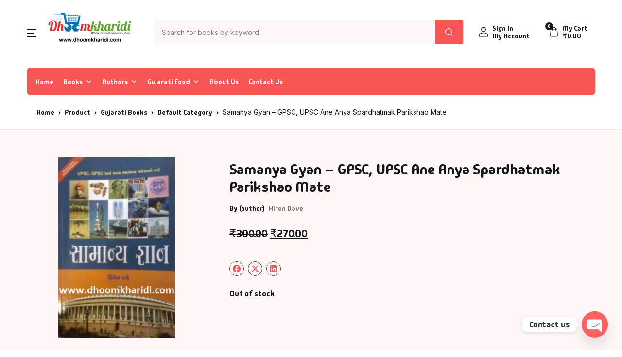

--- FILE ---
content_type: text/html; charset=UTF-8
request_url: https://dhoomkharidi.com/product/samanya-gyan-gpsc-upsc-ane-anya-spardhatmak-parikshao-mate-detail/
body_size: 55934
content:
<!doctype html>
<html lang="en-US">
<head>
<meta charset="UTF-8">
<meta name="viewport" content="width=device-width, initial-scale=1, maximum-scale=2.0">
<link rel="profile" href="https://gmpg.org/xfn/11">

<meta name='robots' content='index, follow, max-image-preview:large, max-snippet:-1, max-video-preview:-1' />

	<!-- This site is optimized with the Yoast SEO plugin v26.8 - https://yoast.com/product/yoast-seo-wordpress/ -->
	<title>Samanya Gyan - GPSC, UPSC Ane Anya Spardhatmak Parikshao Mate | Dhoomkharidi - Heaven for Gujarati Books Online Buyers</title>
	<link rel="canonical" href="https://dhoomkharidi.com/gujarati-books/gpsc/samanya-gyan-gpsc-upsc-ane-anya-spardhatmak-parikshao-mate-detail/" />
	<meta property="og:locale" content="en_US" />
	<meta property="og:type" content="article" />
	<meta property="og:title" content="Samanya Gyan - GPSC, UPSC Ane Anya Spardhatmak Parikshao Mate | Dhoomkharidi - Heaven for Gujarati Books Online Buyers" />
	<meta property="og:url" content="https://dhoomkharidi.com/gujarati-books/gpsc/samanya-gyan-gpsc-upsc-ane-anya-spardhatmak-parikshao-mate-detail/" />
	<meta property="og:site_name" content="Dhoomkharidi - Heaven for Gujarati Books Online Buyers" />
	<meta property="article:modified_time" content="2025-11-27T07:08:59+00:00" />
	<meta property="og:image" content="https://dhoomkharidi.com/wp-content/uploads/2024/03/BK-EXM-0031.jpg" />
	<meta property="og:image:width" content="474" />
	<meta property="og:image:height" content="733" />
	<meta property="og:image:type" content="image/jpeg" />
	<meta name="twitter:card" content="summary_large_image" />
	<script type="application/ld+json" class="yoast-schema-graph">{"@context":"https://schema.org","@graph":[{"@type":"WebPage","@id":"https://dhoomkharidi.com/gujarati-books/gpsc/samanya-gyan-gpsc-upsc-ane-anya-spardhatmak-parikshao-mate-detail/","url":"https://dhoomkharidi.com/gujarati-books/gpsc/samanya-gyan-gpsc-upsc-ane-anya-spardhatmak-parikshao-mate-detail/","name":"Samanya Gyan - GPSC, UPSC Ane Anya Spardhatmak Parikshao Mate | Dhoomkharidi - Heaven for Gujarati Books Online Buyers","isPartOf":{"@id":"https://dhoomkharidi.com/#website"},"primaryImageOfPage":{"@id":"https://dhoomkharidi.com/gujarati-books/gpsc/samanya-gyan-gpsc-upsc-ane-anya-spardhatmak-parikshao-mate-detail/#primaryimage"},"image":{"@id":"https://dhoomkharidi.com/gujarati-books/gpsc/samanya-gyan-gpsc-upsc-ane-anya-spardhatmak-parikshao-mate-detail/#primaryimage"},"thumbnailUrl":"https://dhoomkharidi.com/wp-content/uploads/2024/03/BK-EXM-0031.jpg","datePublished":"2024-03-04T16:55:33+00:00","dateModified":"2025-11-27T07:08:59+00:00","breadcrumb":{"@id":"https://dhoomkharidi.com/gujarati-books/gpsc/samanya-gyan-gpsc-upsc-ane-anya-spardhatmak-parikshao-mate-detail/#breadcrumb"},"inLanguage":"en-US","potentialAction":[{"@type":"ReadAction","target":["https://dhoomkharidi.com/gujarati-books/gpsc/samanya-gyan-gpsc-upsc-ane-anya-spardhatmak-parikshao-mate-detail/"]}]},{"@type":"ImageObject","inLanguage":"en-US","@id":"https://dhoomkharidi.com/gujarati-books/gpsc/samanya-gyan-gpsc-upsc-ane-anya-spardhatmak-parikshao-mate-detail/#primaryimage","url":"https://dhoomkharidi.com/wp-content/uploads/2024/03/BK-EXM-0031.jpg","contentUrl":"https://dhoomkharidi.com/wp-content/uploads/2024/03/BK-EXM-0031.jpg","width":474,"height":733},{"@type":"BreadcrumbList","@id":"https://dhoomkharidi.com/gujarati-books/gpsc/samanya-gyan-gpsc-upsc-ane-anya-spardhatmak-parikshao-mate-detail/#breadcrumb","itemListElement":[{"@type":"ListItem","position":1,"name":"Home","item":"https://dhoomkharidi.com/"},{"@type":"ListItem","position":2,"name":"Product","item":"https://dhoomkharidi.com/product/"},{"@type":"ListItem","position":3,"name":"Samanya Gyan &#8211; GPSC, UPSC Ane Anya Spardhatmak Parikshao Mate"}]},{"@type":"WebSite","@id":"https://dhoomkharidi.com/#website","url":"https://dhoomkharidi.com/","name":"Dhoomkharidi - Heaven for Gujarati Books Online Buyers","description":"Where Gujarat Comes to Shop","publisher":{"@id":"https://dhoomkharidi.com/#organization"},"potentialAction":[{"@type":"SearchAction","target":{"@type":"EntryPoint","urlTemplate":"https://dhoomkharidi.com/?s={search_term_string}"},"query-input":{"@type":"PropertyValueSpecification","valueRequired":true,"valueName":"search_term_string"}}],"inLanguage":"en-US"},{"@type":"Organization","@id":"https://dhoomkharidi.com/#organization","name":"Dhoom Kharidi","url":"https://dhoomkharidi.com/","logo":{"@type":"ImageObject","inLanguage":"en-US","@id":"https://dhoomkharidi.com/#/schema/logo/image/","url":"https://dhoomkharidi.com/wp-content/uploads/2024/03/cropped-DK-Logo-2.png","contentUrl":"https://dhoomkharidi.com/wp-content/uploads/2024/03/cropped-DK-Logo-2.png","width":170,"height":64,"caption":"Dhoom Kharidi"},"image":{"@id":"https://dhoomkharidi.com/#/schema/logo/image/"}}]}</script>
	<!-- / Yoast SEO plugin. -->


<link rel='dns-prefetch' href='//www.googletagmanager.com' />
<link rel='dns-prefetch' href='//fonts.googleapis.com' />
<link rel="alternate" type="application/rss+xml" title="Dhoomkharidi - Heaven for Gujarati Books Online Buyers &raquo; Feed" href="https://dhoomkharidi.com/feed/" />
<link rel="alternate" title="oEmbed (JSON)" type="application/json+oembed" href="https://dhoomkharidi.com/wp-json/oembed/1.0/embed?url=https%3A%2F%2Fdhoomkharidi.com%2Fgujarati-books%2Fgpsc%2Fsamanya-gyan-gpsc-upsc-ane-anya-spardhatmak-parikshao-mate-detail%2F" />
<link rel="alternate" title="oEmbed (XML)" type="text/xml+oembed" href="https://dhoomkharidi.com/wp-json/oembed/1.0/embed?url=https%3A%2F%2Fdhoomkharidi.com%2Fgujarati-books%2Fgpsc%2Fsamanya-gyan-gpsc-upsc-ane-anya-spardhatmak-parikshao-mate-detail%2F&#038;format=xml" />
<style id='wp-img-auto-sizes-contain-inline-css'>
img:is([sizes=auto i],[sizes^="auto," i]){contain-intrinsic-size:3000px 1500px}
/*# sourceURL=wp-img-auto-sizes-contain-inline-css */
</style>

<link rel='stylesheet' id='font-awesome-css' href='https://dhoomkharidi.com/wp-content/plugins/load-more-products-for-woocommerce/berocket/assets/css/font-awesome.min.css?ver=cbb8cb612d0db94ae32fb922f96e9118' media='all' />
<link rel='stylesheet' id='wp-block-library-css' href='https://dhoomkharidi.com/wp-includes/css/dist/block-library/style.min.css?ver=cbb8cb612d0db94ae32fb922f96e9118' media='all' />
<style id='classic-theme-styles-inline-css'>
/*! This file is auto-generated */
.wp-block-button__link{color:#fff;background-color:#32373c;border-radius:9999px;box-shadow:none;text-decoration:none;padding:calc(.667em + 2px) calc(1.333em + 2px);font-size:1.125em}.wp-block-file__button{background:#32373c;color:#fff;text-decoration:none}
/*# sourceURL=/wp-includes/css/classic-themes.min.css */
</style>
<link rel='stylesheet' id='bwgb-style-css-css' href='https://dhoomkharidi.com/wp-content/plugins/bookwormgb/dist/frontend_blocks.css?ver=1.2.6' media='all' />
<style id='bwgb-style-css-inline-css'>
:root {
			--content-width: 980px;
		}
/*# sourceURL=bwgb-style-css-inline-css */
</style>
<style id='global-styles-inline-css'>
:root{--wp--preset--aspect-ratio--square: 1;--wp--preset--aspect-ratio--4-3: 4/3;--wp--preset--aspect-ratio--3-4: 3/4;--wp--preset--aspect-ratio--3-2: 3/2;--wp--preset--aspect-ratio--2-3: 2/3;--wp--preset--aspect-ratio--16-9: 16/9;--wp--preset--aspect-ratio--9-16: 9/16;--wp--preset--color--black: #000000;--wp--preset--color--cyan-bluish-gray: #abb8c3;--wp--preset--color--white: #ffffff;--wp--preset--color--pale-pink: #f78da7;--wp--preset--color--vivid-red: #cf2e2e;--wp--preset--color--luminous-vivid-orange: #ff6900;--wp--preset--color--luminous-vivid-amber: #fcb900;--wp--preset--color--light-green-cyan: #7bdcb5;--wp--preset--color--vivid-green-cyan: #00d084;--wp--preset--color--pale-cyan-blue: #8ed1fc;--wp--preset--color--vivid-cyan-blue: #0693e3;--wp--preset--color--vivid-purple: #9b51e0;--wp--preset--color--primary: #f75454;--wp--preset--color--secondary: #161619;--wp--preset--color--primary-green: #88cf00;--wp--preset--color--primary-yellow: #fced70;--wp--preset--color--info: #17a2b8;--wp--preset--color--yellow-darker: #ffbd00;--wp--preset--color--bg-gray-200: #fff6f6;--wp--preset--color--primary-home-v-3: #041e42;--wp--preset--color--primary-indigo: #a200fc;--wp--preset--color--bg-white: #ffffff;--wp--preset--color--tangerine: #f79400;--wp--preset--color--tangerine-light: #faf4eb;--wp--preset--color--chili: #f01000;--wp--preset--color--chili-light: #f4e6e5;--wp--preset--color--carolina: #00cdef;--wp--preset--color--carolina-light: #e6f2f4;--wp--preset--color--punch: #ff8e8e;--wp--preset--color--bg-dark-1: #2d3942;--wp--preset--gradient--vivid-cyan-blue-to-vivid-purple: linear-gradient(135deg,rgb(6,147,227) 0%,rgb(155,81,224) 100%);--wp--preset--gradient--light-green-cyan-to-vivid-green-cyan: linear-gradient(135deg,rgb(122,220,180) 0%,rgb(0,208,130) 100%);--wp--preset--gradient--luminous-vivid-amber-to-luminous-vivid-orange: linear-gradient(135deg,rgb(252,185,0) 0%,rgb(255,105,0) 100%);--wp--preset--gradient--luminous-vivid-orange-to-vivid-red: linear-gradient(135deg,rgb(255,105,0) 0%,rgb(207,46,46) 100%);--wp--preset--gradient--very-light-gray-to-cyan-bluish-gray: linear-gradient(135deg,rgb(238,238,238) 0%,rgb(169,184,195) 100%);--wp--preset--gradient--cool-to-warm-spectrum: linear-gradient(135deg,rgb(74,234,220) 0%,rgb(151,120,209) 20%,rgb(207,42,186) 40%,rgb(238,44,130) 60%,rgb(251,105,98) 80%,rgb(254,248,76) 100%);--wp--preset--gradient--blush-light-purple: linear-gradient(135deg,rgb(255,206,236) 0%,rgb(152,150,240) 100%);--wp--preset--gradient--blush-bordeaux: linear-gradient(135deg,rgb(254,205,165) 0%,rgb(254,45,45) 50%,rgb(107,0,62) 100%);--wp--preset--gradient--luminous-dusk: linear-gradient(135deg,rgb(255,203,112) 0%,rgb(199,81,192) 50%,rgb(65,88,208) 100%);--wp--preset--gradient--pale-ocean: linear-gradient(135deg,rgb(255,245,203) 0%,rgb(182,227,212) 50%,rgb(51,167,181) 100%);--wp--preset--gradient--electric-grass: linear-gradient(135deg,rgb(202,248,128) 0%,rgb(113,206,126) 100%);--wp--preset--gradient--midnight: linear-gradient(135deg,rgb(2,3,129) 0%,rgb(40,116,252) 100%);--wp--preset--font-size--small: 13px;--wp--preset--font-size--medium: 20px;--wp--preset--font-size--large: 36px;--wp--preset--font-size--x-large: 42px;--wp--preset--spacing--20: 0.44rem;--wp--preset--spacing--30: 0.67rem;--wp--preset--spacing--40: 1rem;--wp--preset--spacing--50: 1.5rem;--wp--preset--spacing--60: 2.25rem;--wp--preset--spacing--70: 3.38rem;--wp--preset--spacing--80: 5.06rem;--wp--preset--shadow--natural: 6px 6px 9px rgba(0, 0, 0, 0.2);--wp--preset--shadow--deep: 12px 12px 50px rgba(0, 0, 0, 0.4);--wp--preset--shadow--sharp: 6px 6px 0px rgba(0, 0, 0, 0.2);--wp--preset--shadow--outlined: 6px 6px 0px -3px rgb(255, 255, 255), 6px 6px rgb(0, 0, 0);--wp--preset--shadow--crisp: 6px 6px 0px rgb(0, 0, 0);}:where(.is-layout-flex){gap: 0.5em;}:where(.is-layout-grid){gap: 0.5em;}body .is-layout-flex{display: flex;}.is-layout-flex{flex-wrap: wrap;align-items: center;}.is-layout-flex > :is(*, div){margin: 0;}body .is-layout-grid{display: grid;}.is-layout-grid > :is(*, div){margin: 0;}:where(.wp-block-columns.is-layout-flex){gap: 2em;}:where(.wp-block-columns.is-layout-grid){gap: 2em;}:where(.wp-block-post-template.is-layout-flex){gap: 1.25em;}:where(.wp-block-post-template.is-layout-grid){gap: 1.25em;}.has-black-color{color: var(--wp--preset--color--black) !important;}.has-cyan-bluish-gray-color{color: var(--wp--preset--color--cyan-bluish-gray) !important;}.has-white-color{color: var(--wp--preset--color--white) !important;}.has-pale-pink-color{color: var(--wp--preset--color--pale-pink) !important;}.has-vivid-red-color{color: var(--wp--preset--color--vivid-red) !important;}.has-luminous-vivid-orange-color{color: var(--wp--preset--color--luminous-vivid-orange) !important;}.has-luminous-vivid-amber-color{color: var(--wp--preset--color--luminous-vivid-amber) !important;}.has-light-green-cyan-color{color: var(--wp--preset--color--light-green-cyan) !important;}.has-vivid-green-cyan-color{color: var(--wp--preset--color--vivid-green-cyan) !important;}.has-pale-cyan-blue-color{color: var(--wp--preset--color--pale-cyan-blue) !important;}.has-vivid-cyan-blue-color{color: var(--wp--preset--color--vivid-cyan-blue) !important;}.has-vivid-purple-color{color: var(--wp--preset--color--vivid-purple) !important;}.has-black-background-color{background-color: var(--wp--preset--color--black) !important;}.has-cyan-bluish-gray-background-color{background-color: var(--wp--preset--color--cyan-bluish-gray) !important;}.has-white-background-color{background-color: var(--wp--preset--color--white) !important;}.has-pale-pink-background-color{background-color: var(--wp--preset--color--pale-pink) !important;}.has-vivid-red-background-color{background-color: var(--wp--preset--color--vivid-red) !important;}.has-luminous-vivid-orange-background-color{background-color: var(--wp--preset--color--luminous-vivid-orange) !important;}.has-luminous-vivid-amber-background-color{background-color: var(--wp--preset--color--luminous-vivid-amber) !important;}.has-light-green-cyan-background-color{background-color: var(--wp--preset--color--light-green-cyan) !important;}.has-vivid-green-cyan-background-color{background-color: var(--wp--preset--color--vivid-green-cyan) !important;}.has-pale-cyan-blue-background-color{background-color: var(--wp--preset--color--pale-cyan-blue) !important;}.has-vivid-cyan-blue-background-color{background-color: var(--wp--preset--color--vivid-cyan-blue) !important;}.has-vivid-purple-background-color{background-color: var(--wp--preset--color--vivid-purple) !important;}.has-black-border-color{border-color: var(--wp--preset--color--black) !important;}.has-cyan-bluish-gray-border-color{border-color: var(--wp--preset--color--cyan-bluish-gray) !important;}.has-white-border-color{border-color: var(--wp--preset--color--white) !important;}.has-pale-pink-border-color{border-color: var(--wp--preset--color--pale-pink) !important;}.has-vivid-red-border-color{border-color: var(--wp--preset--color--vivid-red) !important;}.has-luminous-vivid-orange-border-color{border-color: var(--wp--preset--color--luminous-vivid-orange) !important;}.has-luminous-vivid-amber-border-color{border-color: var(--wp--preset--color--luminous-vivid-amber) !important;}.has-light-green-cyan-border-color{border-color: var(--wp--preset--color--light-green-cyan) !important;}.has-vivid-green-cyan-border-color{border-color: var(--wp--preset--color--vivid-green-cyan) !important;}.has-pale-cyan-blue-border-color{border-color: var(--wp--preset--color--pale-cyan-blue) !important;}.has-vivid-cyan-blue-border-color{border-color: var(--wp--preset--color--vivid-cyan-blue) !important;}.has-vivid-purple-border-color{border-color: var(--wp--preset--color--vivid-purple) !important;}.has-vivid-cyan-blue-to-vivid-purple-gradient-background{background: var(--wp--preset--gradient--vivid-cyan-blue-to-vivid-purple) !important;}.has-light-green-cyan-to-vivid-green-cyan-gradient-background{background: var(--wp--preset--gradient--light-green-cyan-to-vivid-green-cyan) !important;}.has-luminous-vivid-amber-to-luminous-vivid-orange-gradient-background{background: var(--wp--preset--gradient--luminous-vivid-amber-to-luminous-vivid-orange) !important;}.has-luminous-vivid-orange-to-vivid-red-gradient-background{background: var(--wp--preset--gradient--luminous-vivid-orange-to-vivid-red) !important;}.has-very-light-gray-to-cyan-bluish-gray-gradient-background{background: var(--wp--preset--gradient--very-light-gray-to-cyan-bluish-gray) !important;}.has-cool-to-warm-spectrum-gradient-background{background: var(--wp--preset--gradient--cool-to-warm-spectrum) !important;}.has-blush-light-purple-gradient-background{background: var(--wp--preset--gradient--blush-light-purple) !important;}.has-blush-bordeaux-gradient-background{background: var(--wp--preset--gradient--blush-bordeaux) !important;}.has-luminous-dusk-gradient-background{background: var(--wp--preset--gradient--luminous-dusk) !important;}.has-pale-ocean-gradient-background{background: var(--wp--preset--gradient--pale-ocean) !important;}.has-electric-grass-gradient-background{background: var(--wp--preset--gradient--electric-grass) !important;}.has-midnight-gradient-background{background: var(--wp--preset--gradient--midnight) !important;}.has-small-font-size{font-size: var(--wp--preset--font-size--small) !important;}.has-medium-font-size{font-size: var(--wp--preset--font-size--medium) !important;}.has-large-font-size{font-size: var(--wp--preset--font-size--large) !important;}.has-x-large-font-size{font-size: var(--wp--preset--font-size--x-large) !important;}
:where(.wp-block-post-template.is-layout-flex){gap: 1.25em;}:where(.wp-block-post-template.is-layout-grid){gap: 1.25em;}
:where(.wp-block-term-template.is-layout-flex){gap: 1.25em;}:where(.wp-block-term-template.is-layout-grid){gap: 1.25em;}
:where(.wp-block-columns.is-layout-flex){gap: 2em;}:where(.wp-block-columns.is-layout-grid){gap: 2em;}
:root :where(.wp-block-pullquote){font-size: 1.5em;line-height: 1.6;}
/*# sourceURL=global-styles-inline-css */
</style>
<link rel='stylesheet' id='disable-payment-method-for-woocommerce-css' href='https://dhoomkharidi.com/wp-content/plugins/disable-payment-method-for-woocommerce/public/css/style.css?ver=cbb8cb612d0db94ae32fb922f96e9118' media='all' />
<link rel='stylesheet' id='mas-wc-brands-style-css' href='https://dhoomkharidi.com/wp-content/plugins/mas-woocommerce-brands/assets/css/style.css?ver=1.1.0' media='all' />
<link rel='stylesheet' id='photoswipe-css' href='https://dhoomkharidi.com/wp-content/plugins/woocommerce/assets/css/photoswipe/photoswipe.min.css?ver=10.4.3' media='all' />
<link rel='stylesheet' id='photoswipe-default-skin-css' href='https://dhoomkharidi.com/wp-content/plugins/woocommerce/assets/css/photoswipe/default-skin/default-skin.min.css?ver=10.4.3' media='all' />
<style id='woocommerce-inline-inline-css'>
.woocommerce form .form-row .required { visibility: visible; }
/*# sourceURL=woocommerce-inline-inline-css */
</style>
<link rel='stylesheet' id='megamenu-css' href='https://dhoomkharidi.com/wp-content/uploads/maxmegamenu/style.css?ver=513676' media='all' />
<link rel='stylesheet' id='dashicons-css' href='https://dhoomkharidi.com/wp-includes/css/dashicons.min.css?ver=cbb8cb612d0db94ae32fb922f96e9118' media='all' />
<link rel='stylesheet' id='psfw-public-css' href='https://dhoomkharidi.com/wp-content/plugins/product-share/public/css/public.min.css?ver=1.2.20' media='all' />
<link rel='stylesheet' id='psfw-fontawesome-6.4.2-css' href='https://dhoomkharidi.com/wp-content/plugins/product-share/fonts/fontawesome/css/all.css?ver=1.2.20' media='all' />
<link rel='stylesheet' id='fontawesome-css' href='https://dhoomkharidi.com/wp-content/themes/bookworm/assets/vendor/font-awesome/css/fontawesome-all.min.css?ver=1.2.6' media='all' />
<link rel='stylesheet' id='flaticon-css' href='https://dhoomkharidi.com/wp-content/themes/bookworm/assets/vendor/flaticon/font/flaticon.css?ver=1.2.6' media='all' />
<link rel='stylesheet' id='animate-css' href='https://dhoomkharidi.com/wp-content/themes/bookworm/assets/vendor/animate.css/animate.css?ver=1.2.6' media='all' />
<link rel='stylesheet' id='bootstrap-select-css' href='https://dhoomkharidi.com/wp-content/themes/bookworm/assets/vendor/bootstrap-select/dist/css/bootstrap-select.min.css?ver=1.2.6' media='all' />
<link rel='stylesheet' id='slick-css' href='https://dhoomkharidi.com/wp-content/themes/bookworm/assets/vendor/slick-carousel/slick/slick.css?ver=1.2.6' media='all' />
<link rel='stylesheet' id='m-custom-scrollbar-css' href='https://dhoomkharidi.com/wp-content/themes/bookworm/assets/vendor/malihu-custom-scrollbar-plugin/jquery.mCustomScrollbar.css?ver=1.2.6' media='all' />
<link rel='stylesheet' id='fancybox-css' href='https://dhoomkharidi.com/wp-content/themes/bookworm/assets/vendor/fancybox/jquery.fancybox.css?ver=1.2.6' media='all' />
<link rel='stylesheet' id='cubeportfolio-css' href='https://dhoomkharidi.com/wp-content/themes/bookworm/assets/vendor/cubeportfolio/css/cubeportfolio.min.css?ver=1.2.6' media='all' />
<link rel='stylesheet' id='bookworm-icons-css' href='https://dhoomkharidi.com/wp-content/themes/bookworm/assets/css/bookworm-icons.css?ver=1.2.6' media='screen' />
<link rel='stylesheet' id='bookworm-style-css' href='https://dhoomkharidi.com/wp-content/themes/bookworm/style.css?ver=1.2.6' media='all' />
<link rel='stylesheet' id='bookworm-color-css' href='https://dhoomkharidi.com/wp-content/themes/bookworm/assets/css/colors/red.css?ver=1.2.6' media='all' />
<link rel='stylesheet' id='bookworm-fonts-css' href='https://fonts.googleapis.com/css2?family=Inter%3Awght%40400%3B500%3B700&#038;display=swap&#038;ver=1.2.6' media='all' />
<style id='wcw-inlinecss-inline-css'>
 .widget_wpcategorieswidget ul.children{display:none;} .widget_wp_categories_widget{background:#fff; position:relative;}.widget_wp_categories_widget h2,.widget_wpcategorieswidget h2{color:#4a5f6d;font-size:20px;font-weight:400;margin:0 0 25px;line-height:24px;text-transform:uppercase}.widget_wp_categories_widget ul li,.widget_wpcategorieswidget ul li{font-size: 16px; margin: 0px; border-bottom: 1px dashed #f0f0f0; position: relative; list-style-type: none; line-height: 35px;}.widget_wp_categories_widget ul li:last-child,.widget_wpcategorieswidget ul li:last-child{border:none;}.widget_wp_categories_widget ul li a,.widget_wpcategorieswidget ul li a{display:inline-block;color:#007acc;transition:all .5s ease;-webkit-transition:all .5s ease;-ms-transition:all .5s ease;-moz-transition:all .5s ease;text-decoration:none;}.widget_wp_categories_widget ul li a:hover,.widget_wp_categories_widget ul li.active-cat a,.widget_wp_categories_widget ul li.active-cat span.post-count,.widget_wpcategorieswidget ul li a:hover,.widget_wpcategorieswidget ul li.active-cat a,.widget_wpcategorieswidget ul li.active-cat span.post-count{color:#ee546c}.widget_wp_categories_widget ul li span.post-count,.widget_wpcategorieswidget ul li span.post-count{height: 30px; min-width: 35px; text-align: center; background: #fff; color: #605f5f; border-radius: 5px; box-shadow: inset 2px 1px 3px rgba(0, 122, 204,.1); top: 0px; float: right; margin-top: 2px;}li.cat-item.cat-have-child > span.post-count{float:inherit;}li.cat-item.cat-item-7.cat-have-child { background: #f8f9fa; }li.cat-item.cat-have-child > span.post-count:before { content: "("; }li.cat-item.cat-have-child > span.post-count:after { content: ")"; }.cat-have-child.open-m-menu ul.children li { border-top: 1px solid #d8d8d8;border-bottom:none;}li.cat-item.cat-have-child:after{ position: absolute; right: 8px; top: 8px; background-image: url([data-uri]); content: ""; width: 18px; height: 18px;transform: rotate(270deg);}ul.children li.cat-item.cat-have-child:after{content:"";background-image: none;}.cat-have-child ul.children {display: none; z-index: 9; width: auto; position: relative; margin: 0px; padding: 0px; margin-top: 0px; padding-top: 10px; padding-bottom: 10px; list-style: none; text-align: left; background:  #f8f9fa; padding-left: 5px;}.widget_wp_categories_widget ul li ul.children li,.widget_wpcategorieswidget ul li ul.children li { border-bottom: 1px solid #fff; padding-right: 5px; }.cat-have-child.open-m-menu ul.children{display:block;}li.cat-item.cat-have-child.open-m-menu:after{transform: rotate(0deg);}.widget_wp_categories_widget > li.product_cat,.widget_wpcategorieswidget > li.product_cat {list-style: none;}.widget_wp_categories_widget > ul,.widget_wpcategorieswidget > ul {padding: 0px;}.widget_wp_categories_widget > ul li ul ,.widget_wpcategorieswidget > ul li ul {padding-left: 15px;} .wcwpro-list{padding: 0 15px;}
/*# sourceURL=wcw-inlinecss-inline-css */
</style>
<link rel='stylesheet' id='chaty-front-css-css' href='https://dhoomkharidi.com/wp-content/plugins/chaty/css/chaty-front.min.css?ver=3.5.11713009144' media='all' />
<script src="https://dhoomkharidi.com/wp-includes/js/jquery/jquery.min.js?ver=3.7.1" id="jquery-core-js"></script>
<script id="jquery-core-js-after">
jQuery(document).ready(function($){ jQuery('li.cat-item:has(ul.children)').addClass('cat-have-child'); jQuery('.cat-have-child').removeClass('open-m-menu');jQuery('li.cat-have-child > a').click(function(){window.location.href=jQuery(this).attr('href');return false;});jQuery('li.cat-have-child').click(function(){

		var li_parentdiv = jQuery(this).parent().parent().parent().attr('class');
			if(jQuery(this).hasClass('open-m-menu')){jQuery('.cat-have-child').removeClass('open-m-menu');}else{jQuery('.cat-have-child').removeClass('open-m-menu');jQuery(this).addClass('open-m-menu');}});});
//# sourceURL=jquery-core-js-after
</script>
<script src="https://dhoomkharidi.com/wp-includes/js/jquery/jquery-migrate.min.js?ver=3.4.1" id="jquery-migrate-js"></script>
<script src="https://dhoomkharidi.com/wp-includes/js/dist/vendor/react.min.js?ver=18.3.1.1" id="react-js"></script>
<script src="https://dhoomkharidi.com/wp-includes/js/dist/vendor/react-dom.min.js?ver=18.3.1.1" id="react-dom-js"></script>
<script src="https://dhoomkharidi.com/wp-includes/js/dist/escape-html.min.js?ver=6561a406d2d232a6fbd2" id="wp-escape-html-js"></script>
<script src="https://dhoomkharidi.com/wp-includes/js/dist/element.min.js?ver=6a582b0c827fa25df3dd" id="wp-element-js"></script>
<script src="https://dhoomkharidi.com/wp-content/themes/bookworm/assets/vendor/slick-carousel/slick/slick.min.js?ver=1.2.6" id="slick-js"></script>
<script src="https://dhoomkharidi.com/wp-content/themes/bookworm/assets/vendor/popper.js/dist/umd/popper.min.js?ver=1.2.6" id="popper-js"></script>
<script src="https://dhoomkharidi.com/wp-content/themes/bookworm/assets/vendor/bootstrap/bootstrap.min.js?ver=1.2.6" id="bootstrap-js"></script>
<script src="https://dhoomkharidi.com/wp-content/themes/bookworm/assets/js/hs.core.js?ver=1.2.6" id="hs-core-js"></script>
<script src="https://dhoomkharidi.com/wp-content/themes/bookworm/assets/js/components/hs.slick-carousel.js?ver=1.2.6" id="hs-slick-carousel-js"></script>
<script src="https://dhoomkharidi.com/wp-content/themes/bookworm/assets/vendor/jquery.countdown.min.js?ver=1.2.6" id="jquery-countdown-js"></script>
<script src="https://dhoomkharidi.com/wp-content/themes/bookworm/assets/js/components/hs.countdown.js?ver=1.2.6" id="hs-countdown-js"></script>
<script src="https://dhoomkharidi.com/wp-includes/js/dist/vendor/lodash.min.js?ver=4.17.21" id="lodash-js"></script>
<script id="lodash-js-after">
window.lodash = _.noConflict();
//# sourceURL=lodash-js-after
</script>
<script id="bwgb-block-frontend-js-js-extra">
var bookwormgb = {"ajaxUrl":"https://dhoomkharidi.com/wp-admin/admin-ajax.php","srcUrl":"https://dhoomkharidi.com/wp-content/plugins/bookwormgb","contentWidth":"980","i18n":"bookwormgb","disabledBlocks":[],"nonce":"aefc50f059","devMode":"","cdnUrl":"https://d3gt1urn7320t9.cloudfront.net","wpRegisteredSidebars":"{\"sidebar-shop\":{\"name\":\"Shop Sidebar\",\"id\":\"sidebar-shop\",\"description\":\"\",\"class\":\"\",\"before_widget\":\"\u003Cdiv id=\\\"%1$s\\\" class=\\\"widget border p-4d875 %2$s\\\"\u003E\",\"after_widget\":\"\u003C\\/div\u003E\",\"before_title\":\"\u003Cdiv class=\\\"widget-head\\\"\u003E\u003Ch3 class=\\\"widget-title font-weight-medium font-size-3 mb-4\\\"\u003E\",\"after_title\":\"\u003C\\/h3\u003E\u003C\\/div\u003E\",\"before_sidebar\":\"\",\"after_sidebar\":\"\",\"show_in_rest\":false},\"sidebar-single\":{\"name\":\"Single Sidebar\",\"id\":\"sidebar-single\",\"description\":\"\",\"class\":\"\",\"before_widget\":\"\u003Cdiv id=\\\"%1$s\\\" class=\\\"widget p-4d875 border mb-5 %2$s\\\"\u003E\",\"after_widget\":\"\u003C\\/div\u003E\",\"before_title\":\"\u003Ch3 class=\\\"widget-title font-weight-medium font-size-3\\\"\u003E\",\"after_title\":\"\u003C\\/h3\u003E\",\"before_sidebar\":\"\",\"after_sidebar\":\"\",\"show_in_rest\":false},\"blog-sidebar\":{\"name\":\"Blog Sidebar\",\"id\":\"blog-sidebar\",\"description\":\"\",\"class\":\"\",\"before_widget\":\"\u003Cdiv id=\\\"%1$s\\\" class=\\\"widget border p-4d875 %2$s\\\"\u003E\",\"after_widget\":\"\u003C\\/div\u003E\",\"before_title\":\"\u003Cdiv class=\\\"widget-head\\\"\u003E\u003Ch3 class=\\\"widget-title font-weight-medium font-size-3 mb-4\\\"\u003E\",\"after_title\":\"\u003C\\/h3\u003E\u003C\\/div\u003E\",\"before_sidebar\":\"\",\"after_sidebar\":\"\",\"show_in_rest\":false},\"footer-1\":{\"name\":\"Footer Column 1\",\"id\":\"footer-1\",\"description\":\"Widgets added here will appear in column 1 of the footer.\",\"class\":\"\",\"before_widget\":\"\u003Cdiv id=\\\"%1$s\\\" class=\\\"widget %2$s mb-6 mb-lg-8\\\"\u003E\",\"after_widget\":\"\u003C\\/div\u003E\",\"before_title\":\"\u003Ch4 class=\\\"widget-title font-size-3 font-weight-medium mb-2 mb-xl-5 pb-xl-1\\\"\u003E\",\"after_title\":\"\u003C\\/h4\u003E\",\"before_sidebar\":\"\",\"after_sidebar\":\"\",\"show_in_rest\":false},\"footer-2\":{\"name\":\"Footer Column 2\",\"id\":\"footer-2\",\"description\":\"Widgets added here will appear in column 2 of the footer.\",\"class\":\"\",\"before_widget\":\"\u003Cdiv id=\\\"%1$s\\\" class=\\\"widget %2$s mb-6 mb-lg-8\\\"\u003E\",\"after_widget\":\"\u003C\\/div\u003E\",\"before_title\":\"\u003Ch4 class=\\\"widget-title font-size-3 font-weight-medium mb-2 mb-xl-5 pb-xl-1\\\"\u003E\",\"after_title\":\"\u003C\\/h4\u003E\",\"before_sidebar\":\"\",\"after_sidebar\":\"\",\"show_in_rest\":false},\"footer-3\":{\"name\":\"Footer Column 3\",\"id\":\"footer-3\",\"description\":\"Widgets added here will appear in column 3 of the footer.\",\"class\":\"\",\"before_widget\":\"\u003Cdiv id=\\\"%1$s\\\" class=\\\"widget %2$s mb-6 mb-lg-8\\\"\u003E\",\"after_widget\":\"\u003C\\/div\u003E\",\"before_title\":\"\u003Ch4 class=\\\"widget-title font-size-3 font-weight-medium mb-2 mb-xl-5 pb-xl-1\\\"\u003E\",\"after_title\":\"\u003C\\/h4\u003E\",\"before_sidebar\":\"\",\"after_sidebar\":\"\",\"show_in_rest\":false},\"footer-4\":{\"name\":\"Footer Column 4\",\"id\":\"footer-4\",\"description\":\"Widgets added here will appear in column 4 of the footer.\",\"class\":\"\",\"before_widget\":\"\u003Cdiv id=\\\"%1$s\\\" class=\\\"widget %2$s mb-6 mb-lg-8\\\"\u003E\",\"after_widget\":\"\u003C\\/div\u003E\",\"before_title\":\"\u003Ch4 class=\\\"widget-title font-size-3 font-weight-medium mb-2 mb-xl-5 pb-xl-1\\\"\u003E\",\"after_title\":\"\u003C\\/h4\u003E\",\"before_sidebar\":\"\",\"after_sidebar\":\"\",\"show_in_rest\":false},\"footer-5\":{\"name\":\"Footer Column 5\",\"id\":\"footer-5\",\"description\":\"Widgets added here will appear in column 5 of the footer. This widget area is available in Footer v2 only\",\"class\":\"\",\"before_widget\":\"\u003Cdiv id=\\\"%1$s\\\" class=\\\"widget %2$s mb-6 mb-lg-8\\\"\u003E\",\"after_widget\":\"\u003C\\/div\u003E\",\"before_title\":\"\u003Ch4 class=\\\"widget-title font-size-3 font-weight-medium mb-2 mb-xl-5 pb-xl-1\\\"\u003E\",\"after_title\":\"\u003C\\/h4\u003E\",\"before_sidebar\":\"\",\"after_sidebar\":\"\",\"show_in_rest\":false},\"mega-menu\":{\"name\":\"Max Mega Menu Widgets\",\"id\":\"mega-menu\",\"description\":\"This is where Max Mega Menu stores widgets that you have added to sub menus using the mega menu builder. You can edit existing widgets here, but new widgets must be added through the Mega Menu interface (under Appearance \u003E Menus).\",\"class\":\"\",\"before_widget\":\"\u003Cli id=\\\"%1$s\\\" class=\\\"widget %2$s\\\"\u003E\",\"after_widget\":\"\u003C\\/li\u003E\\n\",\"before_title\":\"\u003Ch2 class=\\\"widgettitle\\\"\u003E\",\"after_title\":\"\u003C\\/h2\u003E\\n\",\"before_sidebar\":\"\",\"after_sidebar\":\"\",\"show_in_rest\":false}}","locale":"en_US","paletteColor":[[{"name":"Primary","slug":"primary","color":"#f75454"},{"name":"Secondary","slug":"secondary","color":"#161619"},{"name":"Primary Green","slug":"primary-green","color":"#88cf00"},{"name":"Primary Yellow","slug":"primary-yellow","color":"#fced70"},{"name":"Info","slug":"info","color":"#17a2b8"},{"name":"Yellow Darker","slug":"yellow-darker","color":"#ffbd00"},{"name":"Bg Gray 200","slug":"bg-gray-200","color":"#fff6f6"},{"name":"Primary Home v3","slug":"primary-home-v3","color":"#041e42"},{"name":"Primary Indigo","slug":"primary-indigo","color":"#a200fc"},{"name":"White","slug":"bg-white","color":"#ffffff"},{"name":"Tangerine","slug":"tangerine","color":"#f79400"},{"name":"Tangerine Light","slug":"tangerine-light","color":"#faf4eb"},{"name":"Chili","slug":"chili","color":"#f01000"},{"name":"Chili Light","slug":"chili-light","color":"#f4e6e5"},{"name":"Carolina","slug":"carolina","color":"#00cdef"},{"name":"Carolina Light","slug":"carolina-light","color":"#e6f2f4"},{"name":"Punch","slug":"punch","color":"#ff8e8e"},{"name":"Bg Dark 1","slug":"bg-dark-1","color":"#2d3942"},{"name":"Pale Pink","slug":"pale-pink","color":"#f78da7"}]],"primaryColor":"#2091e1","isYithCompareActive":"","isYithWcWlActive":"","isWoocommerceActive":"1","isRTL":""};
//# sourceURL=bwgb-block-frontend-js-js-extra
</script>
<script src="https://dhoomkharidi.com/wp-content/plugins/bookwormgb/dist/frontend_blocks.js?ver=1.2.6" id="bwgb-block-frontend-js-js"></script>
<script id="asenha-public-js-extra">
var phpVars = {"externalPermalinksEnabled":"1"};
//# sourceURL=asenha-public-js-extra
</script>
<script src="https://dhoomkharidi.com/wp-content/plugins/admin-site-enhancements/assets/js/external-permalinks.js?ver=8.2.3" id="asenha-public-js"></script>
<script src="https://dhoomkharidi.com/wp-content/plugins/disable-payment-method-for-woocommerce/public/js/disable-payment-method.js?ver=1.1.9.37" id="disable-payment-method-for-woocommerce-js"></script>
<script src="https://dhoomkharidi.com/wp-content/plugins/woocommerce/assets/js/jquery-blockui/jquery.blockUI.min.js?ver=2.7.0-wc.10.4.3" id="wc-jquery-blockui-js" defer data-wp-strategy="defer"></script>
<script id="wc-add-to-cart-js-extra">
var wc_add_to_cart_params = {"ajax_url":"/wp-admin/admin-ajax.php","wc_ajax_url":"/?wc-ajax=%%endpoint%%","i18n_view_cart":"View cart","cart_url":"https://dhoomkharidi.com/cart/","is_cart":"","cart_redirect_after_add":"yes"};
//# sourceURL=wc-add-to-cart-js-extra
</script>
<script src="https://dhoomkharidi.com/wp-content/plugins/woocommerce/assets/js/frontend/add-to-cart.min.js?ver=10.4.3" id="wc-add-to-cart-js" defer data-wp-strategy="defer"></script>
<script src="https://dhoomkharidi.com/wp-content/plugins/woocommerce/assets/js/flexslider/jquery.flexslider.min.js?ver=2.7.2-wc.10.4.3" id="wc-flexslider-js" defer data-wp-strategy="defer"></script>
<script src="https://dhoomkharidi.com/wp-content/plugins/woocommerce/assets/js/photoswipe/photoswipe.min.js?ver=4.1.1-wc.10.4.3" id="wc-photoswipe-js" defer data-wp-strategy="defer"></script>
<script src="https://dhoomkharidi.com/wp-content/plugins/woocommerce/assets/js/photoswipe/photoswipe-ui-default.min.js?ver=4.1.1-wc.10.4.3" id="wc-photoswipe-ui-default-js" defer data-wp-strategy="defer"></script>
<script id="wc-single-product-js-extra">
var wc_single_product_params = {"i18n_required_rating_text":"Please select a rating","i18n_rating_options":["1 of 5 stars","2 of 5 stars","3 of 5 stars","4 of 5 stars","5 of 5 stars"],"i18n_product_gallery_trigger_text":"View full-screen image gallery","review_rating_required":"yes","flexslider":{"rtl":false,"animation":"slide","smoothHeight":true,"directionNav":false,"controlNav":"thumbnails","slideshow":false,"animationSpeed":500,"animationLoop":false,"allowOneSlide":false},"zoom_enabled":"","zoom_options":[],"photoswipe_enabled":"1","photoswipe_options":{"shareEl":false,"closeOnScroll":false,"history":false,"hideAnimationDuration":0,"showAnimationDuration":0},"flexslider_enabled":""};
//# sourceURL=wc-single-product-js-extra
</script>
<script src="https://dhoomkharidi.com/wp-content/plugins/woocommerce/assets/js/frontend/single-product.min.js?ver=10.4.3" id="wc-single-product-js" defer data-wp-strategy="defer"></script>
<script src="https://dhoomkharidi.com/wp-content/plugins/woocommerce/assets/js/js-cookie/js.cookie.min.js?ver=2.1.4-wc.10.4.3" id="wc-js-cookie-js" defer data-wp-strategy="defer"></script>
<script id="woocommerce-js-extra">
var woocommerce_params = {"ajax_url":"/wp-admin/admin-ajax.php","wc_ajax_url":"/?wc-ajax=%%endpoint%%","i18n_password_show":"Show password","i18n_password_hide":"Hide password"};
//# sourceURL=woocommerce-js-extra
</script>
<script src="https://dhoomkharidi.com/wp-content/plugins/woocommerce/assets/js/frontend/woocommerce.min.js?ver=10.4.3" id="woocommerce-js" defer data-wp-strategy="defer"></script>

<!-- Google tag (gtag.js) snippet added by Site Kit -->
<!-- Google Analytics snippet added by Site Kit -->
<script src="https://www.googletagmanager.com/gtag/js?id=GT-WVRRVVG" id="google_gtagjs-js" async></script>
<script id="google_gtagjs-js-after">
window.dataLayer = window.dataLayer || [];function gtag(){dataLayer.push(arguments);}
gtag("set","linker",{"domains":["dhoomkharidi.com"]});
gtag("js", new Date());
gtag("set", "developer_id.dZTNiMT", true);
gtag("config", "GT-WVRRVVG");
//# sourceURL=google_gtagjs-js-after
</script>
<link rel="https://api.w.org/" href="https://dhoomkharidi.com/wp-json/" /><link rel="alternate" title="JSON" type="application/json" href="https://dhoomkharidi.com/wp-json/wp/v2/product/9617" /><meta name="generator" content="Site Kit by Google 1.170.0" /><link rel="preconnect" href="https://fonts.googleapis.com">
<link rel="preconnect" href="https://fonts.gstatic.com" crossorigin>
<link href="https://fonts.googleapis.com/css2?family=Josefin+Sans:ital,wght@0,100..700;1,100..700&display=swap" rel="stylesheet"><style></style><style>
                .lmp_load_more_button.br_lmp_button_settings .lmp_button:hover {
                    background-color: #1e1e29!important;
                    color: #ffffff!important;
                }
                .lmp_load_more_button.br_lmp_prev_settings .lmp_button:hover {
                    background-color: #283d30!important;
                    color: #ffffff!important;
                }li.product.lazy, .berocket_lgv_additional_data.lazy{opacity:0;}</style>        <style>
            .paytm_response{padding:15px; margin-bottom: 20px; border: 1px solid transparent; border-radius: 4px; text-align: center;}
            .paytm_response.error-box{color: #a94442; background-color: #f2dede; border-color: #ebccd1;}
            .paytm_response.success-box{color: #155724; background-color: #d4edda; border-color: #c3e6cb;}
        </style>
        	<noscript><style>.woocommerce-product-gallery{ opacity: 1 !important; }</style></noscript>
	<meta name="generator" content="Elementor 3.34.1; features: e_font_icon_svg, additional_custom_breakpoints; settings: css_print_method-external, google_font-enabled, font_display-swap">
			<style>
				.e-con.e-parent:nth-of-type(n+4):not(.e-lazyloaded):not(.e-no-lazyload),
				.e-con.e-parent:nth-of-type(n+4):not(.e-lazyloaded):not(.e-no-lazyload) * {
					background-image: none !important;
				}
				@media screen and (max-height: 1024px) {
					.e-con.e-parent:nth-of-type(n+3):not(.e-lazyloaded):not(.e-no-lazyload),
					.e-con.e-parent:nth-of-type(n+3):not(.e-lazyloaded):not(.e-no-lazyload) * {
						background-image: none !important;
					}
				}
				@media screen and (max-height: 640px) {
					.e-con.e-parent:nth-of-type(n+2):not(.e-lazyloaded):not(.e-no-lazyload),
					.e-con.e-parent:nth-of-type(n+2):not(.e-lazyloaded):not(.e-no-lazyload) * {
						background-image: none !important;
					}
				}
			</style>
			<link rel="preconnect" href="https://fonts.googleapis.com">
<link rel="preconnect" href="https://fonts.gstatic.com" crossorigin>
<link href="https://fonts.googleapis.com/css2?family=Anek+Odia:wght@100..800&family=Barlow+Condensed:ital,wght@0,100;0,200;0,300;0,400;0,500;0,600;0,700;0,800;0,900;1,100;1,200;1,300;1,400;1,500;1,600;1,700;1,800;1,900&family=Madimi+One&family=Noto+Sans+HK:wght@100..900&display=swap" rel="stylesheet"><style class="wpcode-css-snippet">@media (max-width:425px){
	.wp-block-bwgb-icon-blocks__inner.container {
		padding: 0px;
	}
	.home-icon-list {
    padding: 5px !important;
	}
	.sidebar {
	display: none !important;
	}
	.site-content.space-bottom-3.mt-8 {
	margin: 0px !important;
	}
}
.single-product .wp-post-image img {
    width: 65% !important;
}</style><style class="wpcode-css-snippet">header .site-search .input-group-prepend{width: 26% !important;}
header .site-search .input-group-prepend select#inputGroupSelect01 {width: 95%;}
ul#ui-id-1 {max-width: 335px;background: #fff;padding-left: 0;box-shadow: 0px 1px 5px 3px rgba(0,0,0,0.12);}
ul#ui-id-1 li{list-style:none;padding: 5px 15px;}

.search-toggle-container {position: relative;}
.search-toggle-content {width: 100%;position: absolute;background: #fff;top: auto;z-index: 10;box-shadow: 0px 1px 5px 3px rgba(0,0,0,0.12);display: none;}
.search-toggle-content ul {padding: 0;margin: 0 0 10px 0;}
.search-toggle-content ul li {list-style: none;}
.search-toggle-content ul li .title {font-weight: 600;padding: 15px;background: #fff6f6;}
.search-toggle-content ul li a {font-size: 16px;padding: 5px 15px;width: 100%;display: inline-block;color: #000;}
.search-toggle-content ul li.no-result {padding: 0 15px;}
.search-toggle-content ul li:first-child {margin-bottom: 10px;}
.search-toggle-content .close {position: absolute;right: 6px;top: 10px;z-index: 1;opacity: 1;padding: 16px;cursor: pointer;}
.search-toggle-content .close:before {content: "";position: absolute;right: 18px;top: 0;background: #f75454;width: 2px;height: 28px;-webkit-transform: rotate(45deg);transform: rotate(45deg);-moz-transform: rotate(45deg);-ms-transform: rotate(45deg);-o-transform: rotate(45deg);}
.search-toggle-content .close:after {content: "";position: absolute;right: 18px;top: 0;background: #f75454;width: 2px;height: 28px;-webkit-transform: rotate(-45deg);transform: rotate(-45deg);-moz-transform: rotate(-45deg);-ms-transform: rotate(-45deg);-o-transform: rotate(-45deg);}

.search-spin {width: 24px;height: 24px;border: 2px solid #f75454;border-bottom-color: #fff;border-radius: 50%;box-sizing: border-box;animation: rotation 1s linear infinite;display: none;top: 12px;position: absolute;right: 70px;z-index: 9;}
@keyframes rotation {
	0% {
		transform: rotate(0deg);
	}
	100% {
		transform: rotate(360deg);
	}
} 

.bookworm-recommended-block{
	display:none;
}

ul.children {
    display: block !important;
}

li.cat-item.cat-have-child:after{
	display: none;
}

.aws-container {
    width: 250px;
    top: -55px;
    position: relative;
    left: 60%;
}

.cat-have-child ul.children {
    background: #0000;
}

img.img-fluid.d-block.mx-auto.attachment-shop_catalog.size-shop_catalog.wp-post-image.img-fluid {
    margin: 0px !important;
    width: auto;
    height: 320px;
}

.product__inner.overflow-hidden.p-3.p-md-4d875 {
    padding: 15px !important;
} 

label.col.pl-1.d-flex.align-items-center {
    display: flex;
    flex-direction: column;
}

.payment_box.payment_method_cod {
    margin: 0px;
}

nav.woocommerce-breadcrumb.font-size-2.ui-autocomplete-input {
    display: none;
}

/* aside#offcanvasNav {
    display: none;
} */

/* aside#offcanvasCart {
    display: none;
} */

.mb-7 {
    margin: 0px !important;
}

.site-header__v12 {
    display: flex;
    flex-direction: column;
    margin-bottom: -75px !important;
}

img.custom-logo {
    margin-bottom: 20px;
}

address.font-size-2.mb-5 {
    margin-bottom: 20px !important;
}

.shopengine_add_to_list_action.shopengine-wishlist.badge.se-btn.inactive {
	display: none;
}

.shopengine-quickview-trigger.se-btn {
	display: none;
}

.shopengine_comparison_add_to_list_action.shopengine-comparison.badge.se-btn.inactive {
	display: none;
}

.row.footer-top-row {
    justify-content: center;
}

.site-search.ml-xl-0.ml-md-auto.w-r-100.flex-grow-1.mr-md-5.mt-2.mt-md-0.order-1.order-md-0 {
    width: 35% !important;
}

select#inputGroupSelect01 {
    width: 85%;
}

.input-group-prepend.border-right.mr-0.d-none.d-xl-block {
    width: 40%;
}

.single-product__v4 .single_add_to_cart_button {
    min-width: 35% !important;
}

.woocommerce-loop-product__header {
	display: flex;
	justify-content: center;
}

@media (max-width:425px){
	.wp-block-bwgb-icon-blocks {
		padding: 20px !important;
	}
	.metaslider-16017 {
		padding: 0px !important;
	}
	.list-unstyled.my-0.list-features.overflow-auto.d-flex.align-items-center.justify-content-between {
		flex-wrap: wrap !important;
	}
	.list-feature .media {
    	flex-direction: row !important;
    	display: flex;
    	padding: 0px !important;
	}
	.list-features {
    justify-content: center !important;
    display: flex;
    align-content: flex-start;
    align-items: flex-start !important;
}
	ul.list-unstyled.my-0.row.row-cols-1.row-cols-md-2.row-cols-lg-3.row-cols-xl-5.row-cols-wd-5 {
    	display: flex;
    	flex-direction: column;
	}
	ul.list-unstyled.my-0.row.row-cols-1.row-cols-md-2.row-cols-lg-3.row-cols-xl-5.row-cols-wd-5 {
		display: flex;
		flex-direction: column;
		align-items: center;
	}	
	.wp-block-bwgb-product-categories__content li {
    	max-width: 85% !important;
	}
	img.img-fluid.d-block.mx-auto.attachment-shop_catalog.size-shop_catalog.wp-post-image.img-fluid {
    	max-width: 100% !important;
    	height: auto !important;
	}
	header.bwgb-author__block-header.d-md-flex.justify-content-between.align-items-center.mb-8 {
    	padding: 20px 0px !important;
	}
	.site-header .d-flex {
    	display: flex !important;
    	justify-content: center !important;
	}
}

.about-page {
    display: flex;
    flex-direction: column;
    justify-content: center;
}

.about-page .wp-block-image img {
    box-sizing: border-box;
    height: auto;
    max-width: 100%;
    vertical-align: bottom;
    width: 100% !important;
}

.about-page .mt-md-n13, .my-md-n13 {
    margin-top: 0px !important;
}

.woocommerce-product-attributes-item.woocommerce-product-attributes-item--weight {
	display: none;
}

.woocommerce-product-attributes-item.woocommerce-product-attributes-item--attribute_pa_publisher {
	display: none;
}

/* .wp-block-bwgb-products-carousel .woocommerce-loop-product__thumbnail img, .wp-block-bwgb-products-deals-carousel .bwgb-products-deals-carousel__product-image img {
    width: auto !important;
    height: 320px !important;
} */

/* .wp-block-bwgb-products .bwgb-products__product-image img {
    width: auto !important;
    height: 320px !important;
}  */

img {
	
	width: 100% !important;
	height: auto;
	max-width: 100%;
}

.p-md-4 {
/* 	padding: 0px !important; */
}

.woocommerce-form.woocommerce-form-login.login.p-4.p-md-6 {
	display: none;
}

#cclw_payment_section #payment ul.payment_methods li .payment_box {
	clear: both;
	padding: 10px;
	margin: 0px;
}

.col.pl-1.d-flex.align-items-center {
	top: -20px;
	margin: 0px 0px 0px 20px;
}

.payment_box {
	top: -10px;
	position: relative;
}

.footer-top-row img {
	width: unset !important;
 }
/*
#mega-menu-wrap-primary #mega-menu-primary > li.mega-menu-item > a.mega-menu-link {
	background: #f75454 !important;
}

.mega-sub-menu {
	width: 140% !important;
}

.mega-menu-row {
	width: 75% !important;
}

#mega-menu-wrap-primary #mega-menu-primary > li.mega-menu-megamenu > ul.mega-sub-menu {
	width: 230% !important;
	padding: 20px;
}

.mega-menu-row .mega-sub-menu {
	display: flex !important;
	flex-direction: row;
	flex-wrap: wrap;
	column-gap: 0px;
	width: 136% !important;
}

.mega-menu-item .mega-menu-link {
	font-size: 14px !important;
}



#mega-menu-14936-0-0 {
	border-right: 1px solid #f1f1f1 !important;
}

#mega-menu-wrap-primary #mega-menu-primary > li.mega-menu-megamenu > ul.mega-sub-menu > li.mega-menu-item > a.mega-menu-link, #mega-menu-wrap-primary #mega-menu-primary > li.mega-menu-megamenu > ul.mega-sub-menu li.mega-menu-column > ul.mega-sub-menu > li.mega-menu-item > a.mega-menu-link {
	color: #403f3f !important;
}

#mega-menu-14936-0-0 {
	border-right: 1px solid #000 !important;
}  */

#mega-menu-wrap-primary #mega-menu-primary > li.mega-menu-item.mega-current-menu-item > a.mega-menu-link, #mega-menu-wrap-primary #mega-menu-primary > li.mega-menu-item.mega-current-menu-ancestor > a.mega-menu-link, #mega-menu-wrap-primary #mega-menu-primary > li.mega-menu-item.mega-current-page-ancestor > a.mega-menu-link {
	border-radius: 5px;
}

#mega-menu-wrap-primary #mega-menu-primary {
	padding: 8px;
}

#mega-menu-wrap-primary #mega-menu-primary > li.mega-menu-item > a.mega-menu-link:hover {
	border-radius: 5px;
}

#mega-menu-primary {
	display: flex !important;
	flex-direction: row;
	column-gap: 20px;
}
#mega-menu-wrap-primary, #mega-menu-wrap-primary #mega-menu-primary, #mega-menu-wrap-primary #mega-menu-primary ul.mega-sub-menu, #mega-menu-wrap-primary #mega-menu-primary li.mega-menu-item, #mega-menu-wrap-primary #mega-menu-primary li.mega-menu-row, #mega-menu-wrap-primary #mega-menu-primary li.mega-menu-column, #mega-menu-wrap-primary #mega-menu-primary a.mega-menu-link, #mega-menu-wrap-primary #mega-menu-primary span.mega-menu-badge {
	border-radius: 5px !important;
}

.zeynep {
	max-height: 100% !important;
	height: 800px !important;
}

.home-categories h2 {
	text-align: center;
}

.home-categories {
	text-align: center;
	flex-basis: 15% !important;
	display: flex;
	justify-content: center;
	flex-direction: column;
}

@media (max-width:425px){
	.home-categories {
		max-width: 50% !important;
	}
	.home-categories-col {
		justify-content: center;
	}
	.bwgb-icon-blocks ul.list-features li.list-feature {
	flex: 0 0 75%;
	max-width: 15%;
	}
	.feature__icon i {
	font-size: 30px;
	}
	.list-features .ml-4, .list-features .mx-4 {
	margin: 0px !important;
	}
	.bwgb-icon-blocks ul.list-features li.list-feature {
	max-width: 24% !important;
	}
	.list-feature h4 {
    font-size: 14px !important;
    font-weight: 500 !important;
    color: #000;
    font-family: 'Josefin Sans', sans-serif !important;
    margin-top: 10px;
	}
	.list-feature p {
    	font-size: 13px !important;
    	font-family: 'Josefin Sans', sans-serif !important;
    	margin-bottom: 20px !important;
	}
}

.sec-head {
	padding: 40px;
}

.d-md-flex.justify-content-between.align-items-center {
	padding: 20px;
}

.img-fluid.d-block.mx-auto.attachment-shop_catalog.size-shop_catalog.wp-post-image {
	width: 100% !important;
	height: auto !important;
	object-fit: fill;
}

.home-categories-col {
	padding: 0px 20px;
}

#mega-menu-wrap-primary #mega-menu-primary > li.mega-menu-megamenu > ul.mega-sub-menu > li.mega-menu-item > a.mega-menu-link, #mega-menu-wrap-primary #mega-menu-primary > li.mega-menu-megamenu > ul.mega-sub-menu li.mega-menu-column > ul.mega-sub-menu > li.mega-menu-item > a.mega-menu-link{
	font-size: 14px;
	font-family: "Madimi One", sans-serif;
	border-color:#f1f1f1;
	font-weight: 400;
}

#mega-menu-wrap-primary #mega-menu-primary > li.mega-menu-megamenu > ul.mega-sub-menu > li.mega-menu-item > a.mega-menu-link:hover, #mega-menu-wrap-primary #mega-menu-primary > li.mega-menu-megamenu > ul.mega-sub-menu > li.mega-menu-item > a.mega-menu-link:focus, #mega-menu-wrap-primary #mega-menu-primary > li.mega-menu-megamenu > ul.mega-sub-menu li.mega-menu-column > ul.mega-sub-menu > li.mega-menu-item > a.mega-menu-link:hover, #mega-menu-wrap-primary #mega-menu-primary > li.mega-menu-megamenu > ul.mega-sub-menu li.mega-menu-column > ul.mega-sub-menu > li.mega-menu-item > a.mega-menu-link:focus {
	font-weight: 400;
}

#mega-menu-wrap-primary #mega-menu-primary > li.mega-menu-megamenu > ul.mega-sub-menu > li.mega-menu-item, #mega-menu-wrap-primary #mega-menu-primary > li.mega-menu-megamenu > ul.mega-sub-menu li.mega-menu-column > ul.mega-sub-menu > li.mega-menu-item{
	border-right: 1px solid #f1f1f1;
	border-radius:0 !important;
}

li#mega-menu-14936-0-1 h5 {
    border-bottom: 2px solid #f75454;
}

ul.mega-sub-menu{
	background:#fff;
}

ul.products.list-unstyled.row.no-gutters.row-cols-2.row-cols-lg-4.row-cols-wd-4.border-top.border-left.mb-6 li:hover {
    border: none !important;
	box-shadow: none;
}

p.stock.in-stock {
    display: none;
}

@media (max-width:425px){
	.wp-block-bwgb-icon-blocks__inner.container {
		padding: 0px;
	}
	.home-icon-list {
    padding: 5px !important;
	}
	.sidebar {
	display: none !important;
	}
	.site-content.space-bottom-3.mt-8 {
	margin: 0px !important;
	}
}

body h1, h2, h3, h4, h5, h6, p, a, span {
    font-family: "Madimi One", sans-serif !important;
    font-weight: 400;
    font-style: normal;
}

.col-md-4.col-lg-2.mb-5.mb-md-0 {
    display: flex;
}
.space-bottom-lg-3 .container {
    justify-content: center;
    display: flex;
}
@media (min-width: 1480px) {
  .space-bottom-lg-3 .container {
    max-width: 1430px;
  }
}

@media (max-width: 1200px) {
  .space-bottom-lg-3 .container {
    max-width: 1200px;
  }
}
@media (max-width: 992px) {
 .space-bottom-lg-3 .container {
    max-width: 960px;
  }
}
.row.footer-top-row {
	justify-content: space-between;
	width: 100%;
	max-width: 100% !important;
	display: flex;
}

body .is-layout-flex {
	flex-wrap: wrap;
	align-items: center;
	display: flex;
	justify-content: center;
}

.home-categories-col {
	max-width: 1430px;
}

.wp-block-bwgb-template {
    display: flex;
    flex-direction: column;
    align-items: center;
}

.h-fixed-80 {
    height: 80px;
    margin: 0px 40px !important;
}

.mega-menu-column {
	border-right: 1px solid #f1f1f1 !important;
}

.single-product .woocommerce-product-gallery .woocommerce-product-gallery__image img, .single-product .woocommerce-product-gallery .woocommerce-product-gallery__image--placeholder img {
	max-width: 65%;
}


#cclw_order_details_table .cclw_order_review_table button.cclwplus {
	padding: 0px 2px;
}

#cclw_order_details_table .cclw_order_review_table .cclwminus, #cclw_order_details_table .cclw_order_review_table button.cclwplus {
	padding: 0px 2px;
}

@media (max-width:425px){
	.wp-block-bwgb-icon-blocks__inner.container {
    	padding: 0px;
    	width: 360px;
	}
	
	.list-features .separator {
    	display: none;
	}
	.pr-1, .select2.select2-container .select2-selection--multiple .select2-selection__choice__remove, .px-1 {
    	padding-right: 2.25rem !important;
	}
	.nav-link {
    	padding: 0px !important;
	}
}

.single-product__content .sku_wrapper {
	display: none;
}

.woocommerce-mini-cart__empty-message img {
	width: unset !important;
}

.home-icon-list-set {
	width: 1200px !important;
}

@media (max-width:1024px){
	.home-icon-list-set{
		width: 100% !important;
	}
	.home-icon-list-set .uagb-ifb-image-content img{
	width: 80px !important;
}

}

.home-icon-list-set .uagb-ifb-image-content img{
	width: 80px !important;
}

/* @media (max-width:1023px){
	.home-icon-list-set{
		width: 1200px !important;
	}
} */


.single-product__v1 .justify-content-md-center {
    justify-content: flex-start !important;
    border-bottom: 1px solid #eae8e4;
}

.tab-content .col-xl-8.offset-xl-2 {
    margin: 0px !important;
}

.bk-tabs li.active a {
    border-color: #f85454;
    padding: 10px !important;
}

.tab-additional_information .border-top.border-bottom {
    border: 0px !important;
}

button.single_add_to_cart_button.button.alt {
    min-width: 30%;
}

#bwgb-6d35494 {
	display: none;
}

.wc-buy-now-btn.wc-buy-now-btn-single.single_add_to_cart_button.button.alt {
    margin-top: 0;
}

@media (max-width: 425px) {
	  .single-product__content .product_meta table th {
    	width: 36% !important;
	}
}


.single_add_to_cart_button {
    background: #E46713;
}

.wc-buy-now-btn-single {
    background: unset;
    border: 1px solid #000 !important;
    color: #000;
}

.cart-form-wrap .cart {
	width: 100%;
}

.single-product__content .wc-tabs > li.active > a {
    color: #161619;
    border-color: #f75454;
    border-bottom-width: 2px;
}
#error-page {
	max-width: unset;
	margin: 0px !important;
	padding: 10px !important;
}

.wp-die-message{
	display: none;
}


tr.row.justify-content-between.mt-4.woocommerce-table__line-item.order_item {
    display: contents !important;
}

td.col-2.text-right.woocommerce-table__product-total.product-total.font-weight-medium.font-size-2 {
    text-align: left !important;
}

td.col-10.woocommerce-table__product-name.product-name.font-size-2.font-weight-normal.mb-1 {
    font-size: 18px !important;
}

td.col-2.text-right.woocommerce-table__product-total.product-total.font-weight-medium.font-size-2 {
    text-align: left !important;
    font-size: 18px !important;
}

.single-product .related-product-carousel ul.products {
    display: flex;
    border: 0 !important;
}

@media (max-width:425px){
	
.single-product .related-product-carousel ul.products.row-cols-wd-5 > * {
    flex: unset !important;
    max-width: 100%;
}
	.single-product .related-product-carousel ul.products {
    	flex-wrap: wrap;
	}
}


.single-product .related-product-carousel ul.products {
    display: flex;
    border: 0 !important;
    flex-wrap: nowrap;
    overflow: hidden;
}</style>
<!-- Google Tag Manager snippet added by Site Kit -->
<script>
			( function( w, d, s, l, i ) {
				w[l] = w[l] || [];
				w[l].push( {'gtm.start': new Date().getTime(), event: 'gtm.js'} );
				var f = d.getElementsByTagName( s )[0],
					j = d.createElement( s ), dl = l != 'dataLayer' ? '&l=' + l : '';
				j.async = true;
				j.src = 'https://www.googletagmanager.com/gtm.js?id=' + i + dl;
				f.parentNode.insertBefore( j, f );
			} )( window, document, 'script', 'dataLayer', 'GTM-K8Z8GDF3' );
			
</script>

<!-- End Google Tag Manager snippet added by Site Kit -->
<link rel="icon" href="https://dhoomkharidi.com/wp-content/uploads/2024/03/cropped-cropped-cropped-cropped-DK-Logo-1-32x32.png" sizes="32x32" />
<link rel="icon" href="https://dhoomkharidi.com/wp-content/uploads/2024/03/cropped-cropped-cropped-cropped-DK-Logo-1-192x192.png" sizes="192x192" />
<link rel="apple-touch-icon" href="https://dhoomkharidi.com/wp-content/uploads/2024/03/cropped-cropped-cropped-cropped-DK-Logo-1-180x180.png" />
<meta name="msapplication-TileImage" content="https://dhoomkharidi.com/wp-content/uploads/2024/03/cropped-cropped-cropped-cropped-DK-Logo-1-270x270.png" />
<style type="text/css">/** Mega Menu CSS: fs **/</style>
</head>

<body data-rsssl=1 class="wp-singular product-template-default single single-product postid-9617 wp-custom-logo wp-theme-bookworm theme-bookworm woocommerce woocommerce-page woocommerce-no-js mega-menu-primary metaslider-plugin woocommerce-active bookworm-variations-radio-style-enabled elementor-default elementor-kit-17567">

		<!-- Google Tag Manager (noscript) snippet added by Site Kit -->
		<noscript>
			<iframe src="https://www.googletagmanager.com/ns.html?id=GTM-K8Z8GDF3" height="0" width="0" style="display:none;visibility:hidden"></iframe>
		</noscript>
		<!-- End Google Tag Manager (noscript) snippet added by Site Kit -->
		


<header id="site-header" class="site-header site-header__v9">
    <div class="masthead">
                        <div class="masthead-topbar">
                <div class="container pt-3 pt-md-4 pb-3 pb-md-5">
                    <div class="d-flex align-items-center position-relative flex-wrap">
                        <div class="offcanvas-toggler mr-4">
                <a id="offcanvasNavToggler" href="javascript:;" role="button" class="cat-menu text-dark"
                    aria-controls="offcanvasNav"
                    aria-haspopup="true"
                    aria-expanded="false"
                    data-unfold-event="click"
                    data-unfold-hide-on-scroll="false"
                    data-unfold-target="#offcanvasNav"
                    data-unfold-type="css-animation"
                    data-unfold-overlay='{
                        "className": "u-sidebar-bg-overlay",
                        "background": "rgba(0, 0, 0, .7)",
                        "animationSpeed": 100
                    }'
                    data-unfold-animation-in='fadeInLeft'
                    data-unfold-animation-out='fadeOutLeft'
                    data-unfold-duration="100"
                >
                                            <svg width="20px" height="18px">
                            <path fill-rule="evenodd"  fill="rgb(25, 17, 11)" d="M-0.000,-0.000 L20.000,-0.000 L20.000,2.000 L-0.000,2.000 L-0.000,-0.000 Z"/>
                            <path fill-rule="evenodd"  fill="rgb(25, 17, 11)" d="M-0.000,8.000 L15.000,8.000 L15.000,10.000 L-0.000,10.000 L-0.000,8.000 Z"/>
                            <path fill-rule="evenodd"  fill="rgb(25, 17, 11)" d="M-0.000,16.000 L20.000,16.000 L20.000,18.000 L-0.000,18.000 L-0.000,16.000 Z"/>
                        </svg>
                                                        </a>
                                            </div><div class="site-branding pr-1 pr-md-7">
            <a href="https://dhoomkharidi.com/" class="custom-logo-link" rel="home"><img width="170" height="64" src="https://dhoomkharidi.com/wp-content/uploads/2024/03/cropped-DK-Logo-2.png" class="custom-logo" alt="Dhoomkharidi &#8211; Heaven for Gujarati Books Online Buyers" decoding="async" srcset="https://dhoomkharidi.com/wp-content/uploads/2024/03/cropped-DK-Logo-2.png 170w, https://dhoomkharidi.com/wp-content/uploads/2024/03/cropped-DK-Logo-2-150x56.png 150w" sizes="(max-width: 170px) 100vw, 170px" /></a>        </div>        <div class="site-search ml-xl-0 ml-md-auto w-r-100 flex-grow-1 mr-md-5 mt-2 mt-md-0 order-1 order-md-0 search-toggle-container">
                            <form method="get" id="searchform" action="https://dhoomkharidi.com/" class="form-inline my-2 my-xl-0">
                    <div class="input-group input-group-borderless w-100">
                                                <input type="text" name="header_search" id="header_search" value="" class="form-control px-3 bg-gray-200 bg-focus__1" placeholder="Search for books by keyword" aria-label="Amount (to the nearest dollar)">
                        <span class="search-spin"></span>
                        <input type="hidden" id="search-param" name="post_type" value="product" />
                        <div class="input-group-append">
                            <button class="btn btn-primary px-3 py-2" type="submit">
                                <i class="mx-1 glph-icon flaticon-loupe text-white"></i>
                            </button>
                        </div>
                    </div>
                </form>
                <div class="search-toggle-content"></div>
                    </div>
        <div class="d-flex align-items-center header-icons-links">                        <a id="sidebarNavToggler-my_account" href="javascript:;" role="button" aria-controls="registerLoginForm" aria-haspopup="true" aria-expanded="false" data-unfold-event="click" data-unfold-hide-on-scroll="false" data-unfold-target="#registerLoginForm" data-unfold-type="css-animation" data-unfold-overlay="{
                            &quot;className&quot;: &quot;u-sidebar-bg-overlay&quot;,
                            &quot;background&quot;: &quot;rgba(0, 0, 0, .7)&quot;,
                            &quot;animationSpeed&quot;: 500
                        }" data-unfold-animation-in="fadeInRight" data-unfold-animation-out="fadeOutRight" data-unfold-duration="500">
                            <div class="d-flex align-items-center text-white font-size-2 text-lh-sm position-relative">
                                                                                                    <i class="flaticon-user font-size-4 text-dark"></i>
                                                                                                    <div class="ml-2 d-none d-lg-block text-secondary-black-100 font-size-2">
                                                                                    <span class="">
                                                Sign In                                            </span>
                                                                                                                            <div>My Account</div>
                                                                            </div>
                                                            </div>
                        </a>
                                                <a id="sidebarNavToggler-my_cart" href="javascript:;" role="button" aria-controls="offcanvasCart" aria-haspopup="true" aria-expanded="false" data-unfold-event="click" data-unfold-hide-on-scroll="false" data-unfold-target="#offcanvasCart" data-unfold-type="css-animation" data-unfold-overlay="{
                            &quot;className&quot;: &quot;u-sidebar-bg-overlay&quot;,
                            &quot;background&quot;: &quot;rgba(0, 0, 0, .7)&quot;,
                            &quot;animationSpeed&quot;: 500
                        }" data-unfold-animation-in="fadeInRight" data-unfold-animation-out="fadeOutRight" data-unfold-duration="500" class="d-block nav-link text-dark ml-4">
                            <div class="d-flex align-items-center text-white font-size-2 text-lh-sm position-relative">
                                                                    <span class="position-absolute width-16 height-16 rounded-circle d-flex align-items-center justify-content-center font-size-n9 left-0 top-0 ml-n2 mt-n1 text-white bg-dark">
                                        <span class="cart-contents-count">
            0        
        </span>                                    </span>
                                                                                                    <i class="flaticon-icon-126515 font-size-4 text-dark"></i>
                                                                                                    <div class="ml-2 d-none d-lg-block text-secondary-black-100 font-size-2">
                                                                                    <span class="">
                                                My Cart                                            </span>
                                                                                                                            <div><span class="cart-contents-total">
            <span class="woocommerce-Price-amount amount"><span class="woocommerce-Price-currencySymbol">&#8377;</span>0.00</span>        </span></div>
                                                                            </div>
                                                            </div>
                        </a>
                        </div>                    </div>
                </div>
            </div>
                        <div class="container">
                <div class="bg-primary rounded-md d-none d-md-block">
                    <div class="d-flex align-items-center justify-content-center position-relative">
                        <div class="site-navigation mr-auto d-none d-xl-block"><div id="mega-menu-wrap-primary" class="mega-menu-wrap"><div class="mega-menu-toggle"><div class="mega-toggle-blocks-left"><div class='mega-toggle-block mega-menu-toggle-block mega-toggle-block-1' id='mega-toggle-block-1' tabindex='0'><span class='mega-toggle-label' role='button' aria-expanded='false'><span class='mega-toggle-label-closed'>MENU</span><span class='mega-toggle-label-open'>MENU</span></span></div></div><div class="mega-toggle-blocks-center"></div><div class="mega-toggle-blocks-right"></div></div><ul id="mega-menu-primary" class="mega-menu max-mega-menu mega-menu-horizontal mega-no-js" data-event="hover_intent" data-effect="fade_up" data-effect-speed="200" data-effect-mobile="slide_left" data-effect-speed-mobile="200" data-panel-inner-width="1800px" data-mobile-force-width="false" data-second-click="go" data-document-click="collapse" data-vertical-behaviour="standard" data-breakpoint="1200" data-unbind="true" data-mobile-state="collapse_all" data-mobile-direction="vertical" data-hover-intent-timeout="300" data-hover-intent-interval="100"><li class="mega-menu-item mega-menu-item-type-post_type mega-menu-item-object-page mega-menu-item-home mega-align-bottom-left mega-menu-flyout mega-menu-item-17546" id="mega-menu-item-17546"><a class="mega-menu-link" href="https://dhoomkharidi.com/" tabindex="0">Home</a></li><li class="mega-menu-item mega-menu-item-type-custom mega-menu-item-object-custom mega-menu-item-has-children mega-menu-megamenu mega-menu-grid mega-align-bottom-left mega-menu-grid mega-menu-item-14936" id="mega-menu-item-14936"><a class="mega-menu-link" href="#" aria-expanded="false" tabindex="0">Books<span class="mega-indicator" aria-hidden="true"></span></a>
<ul class="mega-sub-menu" role='presentation'>
<li class="mega-menu-row" id="mega-menu-14936-0">
	<ul class="mega-sub-menu" style='--columns:12' role='presentation'>
<li class="mega-menu-column mega-home-menu-books mega-menu-columns-3-of-12" style="--columns:12; --span:3" id="mega-menu-14936-0-0">
		<ul class="mega-sub-menu">
<li class="mega-menu-item mega-menu-item-type-custom mega-menu-item-object-custom mega-menu-item-17732" id="mega-menu-item-17732"><a class="mega-menu-link" href="#">New Arrivals</a></li><li class="mega-menu-item mega-menu-item-type-custom mega-menu-item-object-custom mega-menu-item-17733" id="mega-menu-item-17733"><a class="mega-menu-link" href="#">Best Seller</a></li><li class="mega-menu-item mega-menu-item-type-custom mega-menu-item-object-custom mega-menu-item-17734" id="mega-menu-item-17734"><a class="mega-menu-link" href="#">Top Category</a></li>		</ul>
</li><li class="mega-menu-column mega-menu-columns-3-of-12" style="--columns:12; --span:3" id="mega-menu-14936-0-1">
		<ul class="mega-sub-menu">
<li class="mega-menu-item mega-menu-item-type-widget widget_custom_html mega-menu-item-custom_html-11" id="mega-menu-item-custom_html-11"><div class="textwidget custom-html-widget"><h5 style='font-family: "Madimi One", sans-serif !important;'>
		CATEGORIES
	
</h5></div></li><li class="mega-menu-item mega-menu-item-type-custom mega-menu-item-object-custom mega-menu-item-17736" id="mega-menu-item-17736"><a class="mega-menu-link" href="https://dhoomkharidi.com/gujarati-books/action-adventure/">Action & Adventure</a></li><li class="mega-menu-item mega-menu-item-type-custom mega-menu-item-object-custom mega-menu-item-17737" id="mega-menu-item-17737"><a class="mega-menu-link" href="https://dhoomkharidi.com/gujarati-books/articles-essays/">Articles & Essays</a></li><li class="mega-menu-item mega-menu-item-type-custom mega-menu-item-object-custom mega-menu-item-17738" id="mega-menu-item-17738"><a class="mega-menu-link" href="https://dhoomkharidi.com/gujarati-books/asia/">Asia</a></li><li class="mega-menu-item mega-menu-item-type-custom mega-menu-item-object-custom mega-menu-item-17739" id="mega-menu-item-17739"><a class="mega-menu-link" href="https://dhoomkharidi.com/gujarati-books/astrology/">Astrology</a></li><li class="mega-menu-item mega-menu-item-type-custom mega-menu-item-object-custom mega-menu-item-17740" id="mega-menu-item-17740"><a class="mega-menu-link" href="https://dhoomkharidi.com/gujarati-books/ayurved/">Ayurved</a></li><li class="mega-menu-item mega-menu-item-type-custom mega-menu-item-object-custom mega-menu-item-17741" id="mega-menu-item-17741"><a class="mega-menu-link" href="https://dhoomkharidi.com/gujarati-books/bank/">Bank</a></li><li class="mega-menu-item mega-menu-item-type-custom mega-menu-item-object-custom mega-menu-item-17742" id="mega-menu-item-17742"><a class="mega-menu-link" href="https://dhoomkharidi.com/gujarati-books/bigraphy-autobiography/">Bigraphy & Autobiography</a></li><li class="mega-menu-item mega-menu-item-type-custom mega-menu-item-object-custom mega-menu-item-17743" id="mega-menu-item-17743"><a class="mega-menu-link" href="https://dhoomkharidi.com/gujarati-books/biography-autobiography/">Biography & Autobiography</a></li><li class="mega-menu-item mega-menu-item-type-custom mega-menu-item-object-custom mega-menu-item-17744" id="mega-menu-item-17744"><a class="mega-menu-link" href="https://dhoomkharidi.com/gujarati-books/business-management/">Business & Management</a></li>		</ul>
</li><li class="mega-menu-column mega-menu-columns-3-of-12" style="--columns:12; --span:3" id="mega-menu-14936-0-2">
		<ul class="mega-sub-menu">
<li class="mega-menu-item mega-menu-item-type-widget widget_custom_html mega-menu-item-custom_html-14" id="mega-menu-item-custom_html-14"><div class="textwidget custom-html-widget"><div class="panel">
</div>

<div class="spacer"></div>

<div class="panel">
</div>

<style>
div.spacer{
    font-size: 0; 
    height: 33px;
    line-height: 0;
}
</style>


</div></li><li class="mega-menu-item mega-menu-item-type-custom mega-menu-item-object-custom mega-menu-item-17747" id="mega-menu-item-17747"><a class="mega-menu-link" href="https://dhoomkharidi.com/gujarati-books/children-literature/">Children Literature</a></li><li class="mega-menu-item mega-menu-item-type-custom mega-menu-item-object-custom mega-menu-item-17748" id="mega-menu-item-17748"><a class="mega-menu-link" href="https://dhoomkharidi.com/gujarati-books/classic/">Classic</a></li><li class="mega-menu-item mega-menu-item-type-taxonomy mega-menu-item-object-product_cat mega-menu-item-17750" id="mega-menu-item-17750"><a class="mega-menu-link" href="https://dhoomkharidi.com/product-category/gujarati-books/cookery/">Cookery</a></li><li class="mega-menu-item mega-menu-item-type-taxonomy mega-menu-item-object-product_cat mega-menu-item-17749" id="mega-menu-item-17749"><a class="mega-menu-link" href="https://dhoomkharidi.com/product-category/gujarati-books/combo-offers/">Combo Offers</a></li><li class="mega-menu-item mega-menu-item-type-taxonomy mega-menu-item-object-product_cat mega-current-product-ancestor mega-current-menu-parent mega-current-product-parent mega-menu-item-17751" id="mega-menu-item-17751"><a class="mega-menu-link" href="https://dhoomkharidi.com/product-category/gujarati-books/default-category/">Default Category</a></li><li class="mega-menu-item mega-menu-item-type-taxonomy mega-menu-item-object-product_cat mega-menu-item-17752" id="mega-menu-item-17752"><a class="mega-menu-link" href="https://dhoomkharidi.com/product-category/gujarati-books/dvds/">DVDs</a></li><li class="mega-menu-item mega-menu-item-type-taxonomy mega-menu-item-object-product_cat mega-menu-item-17753" id="mega-menu-item-17753"><a class="mega-menu-link" href="https://dhoomkharidi.com/product-category/gujarati-books/dvds-mugs/">DVDs &amp; Mugs</a></li><li class="mega-menu-item mega-menu-item-type-taxonomy mega-menu-item-object-product_cat mega-menu-item-17754" id="mega-menu-item-17754"><a class="mega-menu-link" href="https://dhoomkharidi.com/product-category/gujarati-books/educational/">Educational</a></li><li class="mega-menu-item mega-menu-item-type-taxonomy mega-menu-item-object-product_cat mega-menu-item-17755" id="mega-menu-item-17755"><a class="mega-menu-link" href="https://dhoomkharidi.com/product-category/gujarati-books/english-books/">English Books</a></li><li class="mega-menu-item mega-menu-item-type-taxonomy mega-menu-item-object-product_cat mega-menu-item-17756" id="mega-menu-item-17756"><a class="mega-menu-link" href="https://dhoomkharidi.com/product-category/gujarati-books/essays/">Essays</a></li>		</ul>
</li><li class="mega-menu-column mega-menu-columns-3-of-12" style="--columns:12; --span:3" id="mega-menu-14936-0-3">
		<ul class="mega-sub-menu">
<li class="mega-menu-item mega-menu-item-type-widget widget_custom_html mega-menu-item-custom_html-15" id="mega-menu-item-custom_html-15"><div class="textwidget custom-html-widget"><div class="panel">
</div>

<div class="spacer"></div>

<div class="panel">
</div>

<style>
div.spacer{
    font-size: 0; 
    height: 33px;
    line-height: 0;
}
</style>


</div></li><li class="mega-menu-item mega-menu-item-type-taxonomy mega-menu-item-object-product_cat mega-menu-item-17757" id="mega-menu-item-17757"><a class="mega-menu-link" href="https://dhoomkharidi.com/product-category/gujarati-books/exam-books/">Exam Books</a></li><li class="mega-menu-item mega-menu-item-type-taxonomy mega-menu-item-object-product_cat mega-menu-item-17758" id="mega-menu-item-17758"><a class="mega-menu-link" href="https://dhoomkharidi.com/product-category/gujarati-books/family-self-help/">Family &amp; Self Help</a></li><li class="mega-menu-item mega-menu-item-type-taxonomy mega-menu-item-object-product_cat mega-menu-item-17759" id="mega-menu-item-17759"><a class="mega-menu-link" href="https://dhoomkharidi.com/product-category/gujarati-books/fantasy/">Fantasy</a></li><li class="mega-menu-item mega-menu-item-type-taxonomy mega-menu-item-object-product_cat mega-menu-item-17760" id="mega-menu-item-17760"><a class="mega-menu-link" href="https://dhoomkharidi.com/product-category/gujarati-books/finance/">Finance</a></li><li class="mega-menu-item mega-menu-item-type-taxonomy mega-menu-item-object-product_cat mega-menu-item-17761" id="mega-menu-item-17761"><a class="mega-menu-link" href="https://dhoomkharidi.com/product-category/gujarati-books/ghazals-poetry/">Ghazals &amp; Poetry</a></li><li class="mega-menu-item mega-menu-item-type-taxonomy mega-menu-item-object-product_cat mega-menu-item-17762" id="mega-menu-item-17762"><a class="mega-menu-link" href="https://dhoomkharidi.com/product-category/gujarati-books/gift-a-book/">Gift A Book</a></li><li class="mega-menu-item mega-menu-item-type-taxonomy mega-menu-item-object-product_cat mega-current-product-ancestor mega-current-menu-parent mega-current-product-parent mega-menu-item-17763" id="mega-menu-item-17763"><a class="mega-menu-link" href="https://dhoomkharidi.com/product-category/gujarati-books/gpsc/">GPSC</a></li><li class="mega-menu-item mega-menu-item-type-taxonomy mega-menu-item-object-product_cat mega-menu-item-17764" id="mega-menu-item-17764"><a class="mega-menu-link" href="https://dhoomkharidi.com/product-category/gujarati-books/gpsc-mains/">GPSC Mains</a></li><li class="mega-menu-item mega-menu-item-type-taxonomy mega-menu-item-object-product_cat mega-menu-item-17996" id="mega-menu-item-17996"><a class="mega-menu-link" href="https://dhoomkharidi.com/product-category/gujarati-books/gpsc-prelims/">GPSC Prelims</a></li><li class="mega-menu-item mega-menu-item-type-widget widget_custom_html mega-menu-item-custom_html-13" id="mega-menu-item-custom_html-13"><div class="textwidget custom-html-widget"><h6 style="color:#0772b8; text-decoration: underline;text-decoration-color: #de2e29;">
		<a href="https://dhoomkharidi.com/product/">
	VIEW ALL
	</a>
	
</h6></div></li>		</ul>
</li>	</ul>
</li></ul>
</li><li class="mega-menu-item mega-menu-item-type-custom mega-menu-item-object-custom mega-menu-item-has-children mega-menu-megamenu mega-menu-grid mega-align-bottom-left mega-menu-grid mega-menu-item-17772" id="mega-menu-item-17772"><a class="mega-menu-link" href="https://dhoomkharidi.com/author-list/" aria-expanded="false" tabindex="0">Authors<span class="mega-indicator" aria-hidden="true"></span></a>
<ul class="mega-sub-menu" role='presentation'>
<li class="mega-menu-row" id="mega-menu-17772-0">
	<ul class="mega-sub-menu" style='--columns:12' role='presentation'>
<li class="mega-menu-column mega-menu-columns-4-of-12" style="--columns:12; --span:4" id="mega-menu-17772-0-0">
		<ul class="mega-sub-menu">
<li class="mega-menu-item mega-menu-item-type-custom mega-menu-item-object-custom mega-menu-item-17790" id="mega-menu-item-17790"><a class="mega-menu-link" href="https://dhoomkharidi.com/book-author/a-g-krushnamurthy/">A G Krushnamurthy</a></li><li class="mega-menu-item mega-menu-item-type-custom mega-menu-item-object-custom mega-menu-item-17791" id="mega-menu-item-17791"><a class="mega-menu-link" href="https://dhoomkharidi.com/book-author/a-k-saxena/">A K Saxena</a></li><li class="mega-menu-item mega-menu-item-type-custom mega-menu-item-object-custom mega-menu-item-17792" id="mega-menu-item-17792"><a class="mega-menu-link" href="https://dhoomkharidi.com/book-author/a-p-j-abdul-kalam/">A P J Abdul Kalam</a></li><li class="mega-menu-item mega-menu-item-type-custom mega-menu-item-object-custom mega-menu-item-17793" id="mega-menu-item-17793"><a class="mega-menu-link" href="https://dhoomkharidi.com/book-author/aacharya-rajeshwar-mishra/">Aacharya Rajeshwar Mishra</a></li><li class="mega-menu-item mega-menu-item-type-custom mega-menu-item-object-custom mega-menu-item-17794" id="mega-menu-item-17794"><a class="mega-menu-link" href="https://dhoomkharidi.com/book-author/aacharya-vijay-ratnasundarsuri/">AACHARYA VIJAY RATNASUNDARSURI</a></li>		</ul>
</li><li class="mega-menu-column mega-menu-columns-4-of-12" style="--columns:12; --span:4" id="mega-menu-17772-0-1">
		<ul class="mega-sub-menu">
<li class="mega-menu-item mega-menu-item-type-custom mega-menu-item-object-custom mega-menu-item-17795" id="mega-menu-item-17795"><a class="mega-menu-link" href="https://dhoomkharidi.com/book-author/aacharya-vishnudev-pandit/">Aacharya Vishnudev Pandit</a></li><li class="mega-menu-item mega-menu-item-type-custom mega-menu-item-object-custom mega-menu-item-17796" id="mega-menu-item-17796"><a class="mega-menu-link" href="https://dhoomkharidi.com/book-author/aacharyashri-vatsalyadeepsooriji/">Aacharyashri Vatsalyadeepsooriji</a></li><li class="mega-menu-item mega-menu-item-type-custom mega-menu-item-object-custom mega-menu-item-17797" id="mega-menu-item-17797"><a class="mega-menu-link" href="https://dhoomkharidi.com/book-author/aaditya-vasu/">Aaditya Vasu</a></li><li class="mega-menu-item mega-menu-item-type-custom mega-menu-item-object-custom mega-menu-item-17798" id="mega-menu-item-17798"><a class="mega-menu-link" href="https://dhoomkharidi.com/book-author/aaradhana-bhatt/">Aaradhana Bhatt</a></li><li class="mega-menu-item mega-menu-item-type-custom mega-menu-item-object-custom mega-menu-item-17799" id="mega-menu-item-17799"><a class="mega-menu-link" href="https://dhoomkharidi.com/book-author/aarati-patel/">Aarati Patel</a></li>		</ul>
</li><li class="mega-menu-column mega-menu-columns-4-of-12" style="--columns:12; --span:4" id="mega-menu-17772-0-2">
		<ul class="mega-sub-menu">
<li class="mega-menu-item mega-menu-item-type-custom mega-menu-item-object-custom mega-menu-item-17800" id="mega-menu-item-17800"><a class="mega-menu-link" href="https://dhoomkharidi.com/book-author/aashish-mehta/">Aashish Mehta</a></li><li class="mega-menu-item mega-menu-item-type-custom mega-menu-item-object-custom mega-menu-item-17801" id="mega-menu-item-17801"><a class="mega-menu-link" href="https://dhoomkharidi.com/book-author/aashu-patel/">Aashu Patel</a></li><li class="mega-menu-item mega-menu-item-type-custom mega-menu-item-object-custom mega-menu-item-17802" id="mega-menu-item-17802"><a class="mega-menu-link" href="https://dhoomkharidi.com/book-author/abhiji-rajput/">Abhiji Rajput</a></li><li class="mega-menu-item mega-menu-item-type-custom mega-menu-item-object-custom mega-menu-item-17803" id="mega-menu-item-17803"><a class="mega-menu-link" href="https://dhoomkharidi.com/book-author/abhishek-agravat/">Abhishek Agravat</a></li><li class="mega-menu-item mega-menu-item-type-widget widget_custom_html mega-menu-item-custom_html-12" id="mega-menu-item-custom_html-12"><div class="textwidget custom-html-widget"><h6 style="color:#0772b8; text-decoration: underline;text-decoration-color: #de2e29;">
		<a href="https://dhoomkharidi.com/author-list/">
	VIEW ALL
	</a>
	
</h6></div></li>		</ul>
</li>	</ul>
</li><li class="mega-menu-row" id="mega-menu-17772-1">
	<ul class="mega-sub-menu" style='--columns:12' role='presentation'>
<li class="mega-menu-column mega-menu-columns-3-of-12" style="--columns:12; --span:3" id="mega-menu-17772-1-0"></li>	</ul>
</li></ul>
</li><li class="mega-menu-item mega-menu-item-type-taxonomy mega-menu-item-object-product_cat mega-menu-item-has-children mega-align-bottom-left mega-menu-flyout mega-menu-item-21456" id="mega-menu-item-21456"><a class="mega-menu-link" href="https://dhoomkharidi.com/product-category/gujarati-food-items-snacks/" aria-expanded="false" tabindex="0">Gujarati Food<span class="mega-indicator" aria-hidden="true"></span></a>
<ul class="mega-sub-menu">
<li class="mega-menu-item mega-menu-item-type-taxonomy mega-menu-item-object-product_cat mega-menu-item-21458" id="mega-menu-item-21458"><a class="mega-menu-link" href="https://dhoomkharidi.com/product-category/gujarati-food-items-snacks/dry-snacks/">Dry Snacks</a></li><li class="mega-menu-item mega-menu-item-type-taxonomy mega-menu-item-object-product_cat mega-menu-item-21459" id="mega-menu-item-21459"><a class="mega-menu-link" href="https://dhoomkharidi.com/product-category/gujarati-food-items-snacks/gujarati-sweets/">Gujarati Sweets</a></li><li class="mega-menu-item mega-menu-item-type-taxonomy mega-menu-item-object-product_cat mega-menu-item-21457" id="mega-menu-item-21457"><a class="mega-menu-link" href="https://dhoomkharidi.com/product-category/gujarati-food-items-snacks/gujarati-chutney/">Chutney</a></li></ul>
</li><li class="mega-menu-item mega-menu-item-type-post_type mega-menu-item-object-page mega-align-bottom-left mega-menu-flyout mega-menu-item-5949" id="mega-menu-item-5949"><a class="mega-menu-link" href="https://dhoomkharidi.com/about-us/" tabindex="0">About Us</a></li><li class="mega-menu-item mega-menu-item-type-post_type mega-menu-item-object-page mega-align-bottom-left mega-menu-flyout mega-menu-item-5950" id="mega-menu-item-5950"><a class="mega-menu-link" href="https://dhoomkharidi.com/contact-us/" tabindex="0">Contact Us</a></li></ul><button class='mega-close' aria-label='Close'></button></div></div>                    </div>
                </div>
            </div>
                    </div></header>

<aside id="offcanvasNav" class="u-sidebar u-sidebar__md u-sidebar--left" aria-labelledby="offcanvasNavToggler">
                <div class="u-sidebar__scroller js-scrollbar">
                    <div class="u-sidebar__container">
                        <div class="u-header-sidebar__footer-offset">
                            <div class="u-sidebar__body">
                                <div class="u-sidebar__content u-header-sidebar__content">
                                    <header class="border-bottom px-4 px-md-5 py-4 d-flex align-items-center justify-content-between">
                                        <h2 class="font-size-3 mb-0">SHOP BY CATEGORY</h2>
                                        <div class="d-flex align-items-center">
                                            <button type="button" class="close ml-auto"
                                                aria-controls="offcanvasNav"
                                                aria-haspopup="true"
                                                aria-expanded="false"
                                                data-unfold-event="click"
                                                data-unfold-hide-on-scroll="false"
                                                data-unfold-target="#offcanvasNav"
                                                data-unfold-type="css-animation"
                                                data-unfold-animation-in='fadeInLeft'
                                                data-unfold-animation-out='fadeOutLeft'
                                                data-unfold-duration="500">
                                                <span aria-hidden="true"><i class="fas fa-times ml-2"></i></span>
                                            </button>
                                        </div>
                                    </header>
                                    <div class="border-bottom">
                                        <div class="zeynep pt-4"><div class="menu-offcanvas-menu-container"><ul id="menu-offcanvas-menu" class="menu"><li  id="menu-item-494" class="menu-item menu-item-type-post_type menu-item-object-page menu-item-home"><a title="Home" href="https://dhoomkharidi.com/">Home</a></li>
<li  id="menu-item-17833" class="menu-item menu-item-type-post_type menu-item-object-page menu-item-has-children current_page_parent has-submenu"><a title="Books" href="#" data-submenu="menu-item-17833-container" class="d-flex">Books</a><div id="menu-item-17833-container" class="submenu js-scrollbar overflow-hidden" style="overflow-x:hidden;"><div class="submenu-header" data-submenu-close="menu-item-17833-container"><a href="#">Books</a></div>
<ul role="menu">
	<li  id="menu-item-17834" class="menu-item menu-item-type-taxonomy menu-item-object-product_cat"><a title="Action &amp; Adventure" href="https://dhoomkharidi.com/product-category/gujarati-books/action-adventure/">Action &amp; Adventure</a></li>
	<li  id="menu-item-17835" class="menu-item menu-item-type-taxonomy menu-item-object-product_cat"><a title="Articles &amp; Essays" href="https://dhoomkharidi.com/product-category/gujarati-books/articles-essays/">Articles &amp; Essays</a></li>
	<li  id="menu-item-17836" class="menu-item menu-item-type-taxonomy menu-item-object-product_cat"><a title="Asia" href="https://dhoomkharidi.com/product-category/gujarati-books/asia/">Asia</a></li>
	<li  id="menu-item-17837" class="menu-item menu-item-type-taxonomy menu-item-object-product_cat"><a title="Astrology" href="https://dhoomkharidi.com/product-category/gujarati-books/astrology/">Astrology</a></li>
	<li  id="menu-item-17838" class="menu-item menu-item-type-taxonomy menu-item-object-product_cat"><a title="Ayurved" href="https://dhoomkharidi.com/product-category/gujarati-books/ayurved/">Ayurved</a></li>
	<li  id="menu-item-17839" class="menu-item menu-item-type-taxonomy menu-item-object-product_cat"><a title="Bank" href="https://dhoomkharidi.com/product-category/gujarati-books/bank/">Bank</a></li>
	<li  id="menu-item-17840" class="menu-item menu-item-type-taxonomy menu-item-object-product_cat"><a title="Bigraphy &amp; Autobiography" href="https://dhoomkharidi.com/product-category/gujarati-books/bigraphy-autobiography/">Bigraphy &amp; Autobiography</a></li>
	<li  id="menu-item-17841" class="menu-item menu-item-type-taxonomy menu-item-object-product_cat"><a title="Biography &amp; Autobiography" href="https://dhoomkharidi.com/product-category/gujarati-books/biography-autobiography/">Biography &amp; Autobiography</a></li>
	<li  id="menu-item-17842" class="menu-item menu-item-type-taxonomy menu-item-object-product_cat"><a title="Business &amp; Management" href="https://dhoomkharidi.com/product-category/gujarati-books/business-management/">Business &amp; Management</a></li>
	<li  id="menu-item-17843" class="menu-item menu-item-type-taxonomy menu-item-object-product_cat"><a title="Career Guide" href="https://dhoomkharidi.com/product-category/gujarati-books/career-guide/">Career Guide</a></li>
	<li  id="menu-item-17844" class="menu-item menu-item-type-taxonomy menu-item-object-product_cat"><a title="CDs" href="https://dhoomkharidi.com/product-category/gujarati-books/cds/">CDs</a></li>
	<li  id="menu-item-17845" class="menu-item menu-item-type-taxonomy menu-item-object-product_cat"><a title="Children Literature" href="https://dhoomkharidi.com/product-category/gujarati-books/children-literature/">Children Literature</a></li>
	<li  id="menu-item-17846" class="menu-item menu-item-type-taxonomy menu-item-object-product_cat"><a title="Classic" href="https://dhoomkharidi.com/product-category/gujarati-books/classic/">Classic</a></li>
	<li  id="menu-item-17847" class="menu-item menu-item-type-taxonomy menu-item-object-product_cat"><a title="Combo Offers" href="https://dhoomkharidi.com/product-category/gujarati-books/combo-offers/">Combo Offers</a></li>
	<li  id="menu-item-17848" class="menu-item menu-item-type-taxonomy menu-item-object-product_cat"><a title="Cookery" href="https://dhoomkharidi.com/product-category/gujarati-books/cookery/">Cookery</a></li>
	<li  id="menu-item-17849" class="menu-item menu-item-type-taxonomy menu-item-object-product_cat current-product-ancestor current-menu-parent current-product-parent"><a title="Default Category" href="https://dhoomkharidi.com/product-category/gujarati-books/default-category/">Default Category</a></li>
	<li  id="menu-item-17850" class="menu-item menu-item-type-taxonomy menu-item-object-product_cat"><a title="DVDs" href="https://dhoomkharidi.com/product-category/gujarati-books/dvds/">DVDs</a></li>
	<li  id="menu-item-17851" class="menu-item menu-item-type-taxonomy menu-item-object-product_cat"><a title="DVDs &amp; Mugs" href="https://dhoomkharidi.com/product-category/gujarati-books/dvds-mugs/">DVDs &amp; Mugs</a></li>
	<li  id="menu-item-17852" class="menu-item menu-item-type-taxonomy menu-item-object-product_cat"><a title="Educational" href="https://dhoomkharidi.com/product-category/gujarati-books/educational/">Educational</a></li>
	<li  id="menu-item-17853" class="menu-item menu-item-type-taxonomy menu-item-object-product_cat"><a title="English Books" href="https://dhoomkharidi.com/product-category/gujarati-books/english-books/">English Books</a></li>
	<li  id="menu-item-17854" class="menu-item menu-item-type-taxonomy menu-item-object-product_cat"><a title="Essays" href="https://dhoomkharidi.com/product-category/gujarati-books/essays/">Essays</a></li>
	<li  id="menu-item-17855" class="menu-item menu-item-type-taxonomy menu-item-object-product_cat"><a title="Exam Books" href="https://dhoomkharidi.com/product-category/gujarati-books/exam-books/">Exam Books</a></li>
	<li  id="menu-item-17856" class="menu-item menu-item-type-taxonomy menu-item-object-product_cat"><a title="Family &amp; Self Help" href="https://dhoomkharidi.com/product-category/gujarati-books/family-self-help/">Family &amp; Self Help</a></li>
	<li  id="menu-item-17857" class="menu-item menu-item-type-taxonomy menu-item-object-product_cat"><a title="Fantasy" href="https://dhoomkharidi.com/product-category/gujarati-books/fantasy/">Fantasy</a></li>
	<li  id="menu-item-17858" class="menu-item menu-item-type-taxonomy menu-item-object-product_cat"><a title="Finance" href="https://dhoomkharidi.com/product-category/gujarati-books/finance/">Finance</a></li>
	<li  id="menu-item-17859" class="menu-item menu-item-type-taxonomy menu-item-object-product_cat"><a title="Ghazals &amp; Poetry" href="https://dhoomkharidi.com/product-category/gujarati-books/ghazals-poetry/">Ghazals &amp; Poetry</a></li>
	<li  id="menu-item-17860" class="menu-item menu-item-type-taxonomy menu-item-object-product_cat"><a title="Gift A Book" href="https://dhoomkharidi.com/product-category/gujarati-books/gift-a-book/">Gift A Book</a></li>
	<li  id="menu-item-17861" class="menu-item menu-item-type-taxonomy menu-item-object-product_cat current-product-ancestor current-menu-parent current-product-parent"><a title="GPSC" href="https://dhoomkharidi.com/product-category/gujarati-books/gpsc/">GPSC</a></li>
	<li  id="menu-item-17862" class="menu-item menu-item-type-taxonomy menu-item-object-product_cat"><a title="GPSC Mains" href="https://dhoomkharidi.com/product-category/gujarati-books/gpsc-mains/">GPSC Mains</a></li>
	<li  id="menu-item-17863" class="menu-item menu-item-type-taxonomy menu-item-object-product_cat"><a title="GPSC Prelims" href="https://dhoomkharidi.com/product-category/gujarati-books/gpsc-prelims/">GPSC Prelims</a></li>
	<li  id="menu-item-17864" class="menu-item menu-item-type-taxonomy menu-item-object-product_cat"><a title="Health &amp; Fitness" href="https://dhoomkharidi.com/product-category/gujarati-books/health-fitness/">Health &amp; Fitness</a></li>
	<li  id="menu-item-17865" class="menu-item menu-item-type-taxonomy menu-item-object-product_cat"><a title="History" href="https://dhoomkharidi.com/product-category/gujarati-books/history/">History</a></li>
	<li  id="menu-item-17866" class="menu-item menu-item-type-taxonomy menu-item-object-product_cat"><a title="History &amp; Politics" href="https://dhoomkharidi.com/product-category/gujarati-books/history-politics/">History &amp; Politics</a></li>
	<li  id="menu-item-17867" class="menu-item menu-item-type-taxonomy menu-item-object-product_cat"><a title="Humour" href="https://dhoomkharidi.com/product-category/gujarati-books/humour/">Humour</a></li>
	<li  id="menu-item-17868" class="menu-item menu-item-type-taxonomy menu-item-object-product_cat"><a title="Informative" href="https://dhoomkharidi.com/product-category/gujarati-books/informative/">Informative</a></li>
	<li  id="menu-item-17869" class="menu-item menu-item-type-taxonomy menu-item-object-product_cat"><a title="Inspirational" href="https://dhoomkharidi.com/product-category/gujarati-books/inspirational/">Inspirational</a></li>
	<li  id="menu-item-17870" class="menu-item menu-item-type-taxonomy menu-item-object-product_cat"><a title="Literary" href="https://dhoomkharidi.com/product-category/gujarati-books/literary/">Literary</a></li>
	<li  id="menu-item-17871" class="menu-item menu-item-type-taxonomy menu-item-object-product_cat"><a title="Literature &amp; Fiction" href="https://dhoomkharidi.com/product-category/gujarati-books/literature-fiction/">Literature &amp; Fiction</a></li>
	<li  id="menu-item-17872" class="menu-item menu-item-type-taxonomy menu-item-object-product_cat"><a title="Love &amp; Romance" href="https://dhoomkharidi.com/product-category/gujarati-books/love-romance/">Love &amp; Romance</a></li>
	<li  id="menu-item-17873" class="menu-item menu-item-type-taxonomy menu-item-object-product_cat"><a title="Mamlatdar" href="https://dhoomkharidi.com/product-category/gujarati-books/mamlatdar/">Mamlatdar</a></li>
	<li  id="menu-item-17874" class="menu-item menu-item-type-taxonomy menu-item-object-product_cat"><a title="Management" href="https://dhoomkharidi.com/product-category/gujarati-books/management/">Management</a></li>
	<li  id="menu-item-17875" class="menu-item menu-item-type-taxonomy menu-item-object-product_cat"><a title="Management &amp; Selfhelp" href="https://dhoomkharidi.com/product-category/gujarati-books/management-selfhelp/">Management &amp; Selfhelp</a></li>
	<li  id="menu-item-17876" class="menu-item menu-item-type-taxonomy menu-item-object-product_cat"><a title="Maps &amp; Selfhelp" href="https://dhoomkharidi.com/product-category/gujarati-books/maps-selfhelp/">Maps &amp; Selfhelp</a></li>
</ul>
</div></li>
<li  id="menu-item-538" class="menu-item menu-item-type-post_type menu-item-object-page menu-item-has-children has-submenu"><a title="Author List" href="#" data-submenu="menu-item-538-container" class="d-flex">Author List</a><div id="menu-item-538-container" class="submenu js-scrollbar overflow-hidden" style="overflow-x:hidden;"><div class="submenu-header" data-submenu-close="menu-item-538-container"><a href="#">Author List</a></div>
<ul role="menu">
	<li  id="menu-item-17877" class="menu-item menu-item-type-custom menu-item-object-custom"><a title="A G Krushnamurthy" href="https://dhoomkharidi.com/book-author/a-g-krushnamurthy/">A G Krushnamurthy</a></li>
	<li  id="menu-item-17878" class="menu-item menu-item-type-custom menu-item-object-custom"><a title="A K Saxena" href="https://dhoomkharidi.com/book-author/a-k-saxena/">A K Saxena</a></li>
	<li  id="menu-item-17879" class="menu-item menu-item-type-custom menu-item-object-custom"><a title="A P J Abdul Kalam" href="https://dhoomkharidi.com/book-author/a-p-j-abdul-kalam/">A P J Abdul Kalam</a></li>
	<li  id="menu-item-17880" class="menu-item menu-item-type-custom menu-item-object-custom"><a title="Aacharya Rajeshwar Mishra" href="https://dhoomkharidi.com/book-author/aacharya-rajeshwar-mishra/">Aacharya Rajeshwar Mishra</a></li>
	<li  id="menu-item-17881" class="menu-item menu-item-type-custom menu-item-object-custom"><a title="AACHARYA VIJAY RATNASUNDARSURI" href="https://dhoomkharidi.com/book-author/aacharya-vijay-ratnasundarsuri/">AACHARYA VIJAY RATNASUNDARSURI</a></li>
	<li  id="menu-item-17882" class="menu-item menu-item-type-custom menu-item-object-custom"><a title="Aacharya Vishnudev Pandit" href="https://dhoomkharidi.com/book-author/aacharya-vishnudev-pandit/">Aacharya Vishnudev Pandit</a></li>
	<li  id="menu-item-17883" class="menu-item menu-item-type-custom menu-item-object-custom"><a title="Aacharyashri Vatsalyadeepsooriji" href="https://dhoomkharidi.com/book-author/aacharyashri-vatsalyadeepsooriji/">Aacharyashri Vatsalyadeepsooriji</a></li>
	<li  id="menu-item-17884" class="menu-item menu-item-type-custom menu-item-object-custom"><a title="Aaditya Vasu" href="https://dhoomkharidi.com/book-author/aaditya-vasu/">Aaditya Vasu</a></li>
	<li  id="menu-item-17885" class="menu-item menu-item-type-custom menu-item-object-custom"><a title="Aaradhana Bhatt" href="https://dhoomkharidi.com/book-author/aaradhana-bhatt/">Aaradhana Bhatt</a></li>
	<li  id="menu-item-17886" class="menu-item menu-item-type-custom menu-item-object-custom"><a title="Aarati Patel" href="https://dhoomkharidi.com/book-author/aarati-patel/">Aarati Patel</a></li>
	<li  id="menu-item-17887" class="menu-item menu-item-type-custom menu-item-object-custom"><a title="Aashish Mehta" href="https://dhoomkharidi.com/book-author/aashish-mehta/">Aashish Mehta</a></li>
	<li  id="menu-item-17888" class="menu-item menu-item-type-custom menu-item-object-custom"><a title="Aashu Patel" href="https://dhoomkharidi.com/book-author/aashu-patel/">Aashu Patel</a></li>
	<li  id="menu-item-17889" class="menu-item menu-item-type-custom menu-item-object-custom"><a title="Abhiji Rajput" href="https://dhoomkharidi.com/book-author/abhiji-rajput/">Abhiji Rajput</a></li>
	<li  id="menu-item-17890" class="menu-item menu-item-type-custom menu-item-object-custom"><a title="Abhishek Agravat" href="https://dhoomkharidi.com/book-author/abhishek-agravat/">Abhishek Agravat</a></li>
</ul>
</div></li>
<li  id="menu-item-537" class="menu-item menu-item-type-post_type menu-item-object-page"><a title="About Us" href="https://dhoomkharidi.com/about-us/">About Us</a></li>
<li  id="menu-item-17830" class="menu-item menu-item-type-post_type menu-item-object-page"><a title="Contact Us" href="https://dhoomkharidi.com/contact-us/">Contact Us</a></li>
</ul></div>                                        </div>
                                    </div>
                                </div>
                            </div>
                        </div>
                    </div>
                </div>
            </aside>        <aside id="registerLoginForm" class="u-sidebar u-sidebar__lg" aria-labelledby="sidebarNavToggler-my_account">
            <div class="u-sidebar__scroller">
                <div class="u-sidebar__container">
                    <div class="u-header-sidebar__footer-offset">
                        <div class="d-flex align-items-center position-absolute top-0 right-0 z-index-2 mt-5 mr-md-6 mr-4">
                            <button type="button" class="close ml-auto"
                                aria-controls="registerLoginForm"
                                aria-haspopup="true"
                                aria-expanded="false"
                                data-unfold-event="click"
                                data-unfold-hide-on-scroll="false"
                                data-unfold-target="#registerLoginForm"
                                data-unfold-type="css-animation"
                                data-unfold-animation-in=''
                                data-unfold-animation-out=''
                                data-unfold-duration="500">
                                <span aria-hidden="true">Close <i class="fas fa-times ml-2"></i></span>
                            </button>
                        </div>
                        <div class="js-scrollbar u-sidebar__body">
                            <div class="u-sidebar__content u-header-sidebar__content">
                                <div class="u-sidebar__content--inner u-header-sidebar__content--inner">
                                    <div id="login" data-target-group="idForm">
                                        <header class="border-bottom px-4 px-md-6 py-4">
                                            <h2 class="font-size-3 mb-0 d-flex align-items-center"><i class="flaticon-user mr-3 font-size-5"></i>Account</h2>
                                        </header>
                                        <form class="woocommerce-form woocommerce-form-login login p-4 p-md-6" method="post">

    
    
    <div class="form-group mb-4">
        <div class="js-form-message js-focus-state">
            <label class="form-label" for="username">Username or email *</label>
            <input type="text" class="form-control rounded-0 height-4 px-4" name="username" id="username" autocomplete="username" aria-label="" required>
        </div>
    </div>

    <div class="form-group mb-4">
        <div class="js-form-message js-focus-state">
            <label class="form-label" for="password">Password *</label>
            <input type="password" class="form-control rounded-0 height-4 px-4" name="password" id="password" autocomplete="current-password" aria-label="" required>
        </div>
    </div>

    
    <div class="d-flex justify-content-between mb-5 align-items-center">
        <div class="js-form-message">
            <div class="woocommerce-form-login__rememberme custom-control custom-checkbox d-flex align-items-center text-muted">
                <input type="checkbox" class="custom-control-input" id="rememberme" name="rememberme" value="forever">
                <label class="custom-control-label" for="rememberme">
                    <span class="font-size-2 text-secondary-gray-700">
                        Remember me                    </span>
                </label>
            </div>
        </div>

        <a class="lost_password js-animation-link text-dark font-size-2 t-d-u link-muted font-weight-medium" href="javascript:;"
        data-target="#forgotPassword"
        data-link-group="idForm"
        data-animation-in="fadeIn">
            Forgot Password?        </a>
    </div>

    <div class="mb-4d75">
        <input type="hidden" name="redirect" value="https://dhoomkharidi.com/my-account/" />
        <button type="submit" class="woocommerce-form-login__submit btn btn-block py-3 rounded-0 btn-dark" name="login" value="Sign In">Sign In</button>
    </div>

            <div class="mb-2">
            <a href="javascript:;" class="js-animation-link btn btn-block py-3 rounded-0 btn-outline-dark font-weight-medium"
            data-target="#signup"
            data-link-group="idForm"
            data-animation-in="fadeIn">
                Create Account            </a>
        </div>
    
    
    <input type="hidden" id="woocommerce-login-nonce" name="woocommerce-login-nonce" value="6c6ec7d5c5" /><input type="hidden" name="_wp_http_referer" value="/product/samanya-gyan-gpsc-upsc-ane-anya-spardhatmak-parikshao-mate-detail/" />
</form>
                                    </div>
                                                                            <div id="signup" style="display: none; opacity: 0;" data-target-group="idForm">
                                            <header class="border-bottom px-4 px-md-6 py-4">
                                                <h2 class="font-size-3 mb-0 d-flex align-items-center"><i class="flaticon-resume mr-3 font-size-5"></i>Create Account</h2>
                                            </header>
                                            <form method="post" class="woocommerce-form woocommerce-form-register register p-4 p-md-6"  >

            
            
                <div class="form-group mb-4">
                    <div class="js-form-message js-focus-state">
                        <label id="reg_usernameLabel" class="form-label" for="reg_username1">Username *</label>
                        <input type="text" class="woocommerce-Input woocommerce-Input--text input-text form-control rounded-0 height-4 px-4" name="username" id="reg_username1" autocomplete="username" value="" aria-label="" aria-describedby="reg_usernameLabel" required>
                    </div>
                </div>

            
            <div class="form-group mb-4">
                <div class="js-form-message js-focus-state">
                    <label id="reg_emailLabel" class="form-label" for="reg_email1">Email *</label>
                    <input type="email" class="woocommerce-Input woocommerce-Input--text input-text form-control rounded-0 height-4 px-4" name="email" id="reg_email1" autocomplete="email" value="" aria-label="" aria-describedby="reg_emailLabel" required>
                </div>
            </div>

            
                <div class="form-group mb-4">
                    <div class="js-form-message js-focus-state">
                        <label id="reg_passwordLabel" class="form-label" for="reg_password1">Password *</label>
                        <input type="password" class="form-control rounded-0 height-4 px-4" name="password" id="reg_password1" aria-label="" aria-describedby="reg_passwordLabel" autocomplete="new-password" required>
                    </div>
                </div>

            
            		<div id="cf-turnstile-woo-register-193512392"
		class="cf-turnstile sct-woocommerce-register" data-callback="turnstileWooRegisterCallback"		data-sitekey="0x4AAAAAAAUU4aiH0vCh2Ush"
		data-theme="light"
		data-language="auto"
		data-size="normal"
		data-retry="auto" data-retry-interval="1000"
		data-refresh-expired="auto"
		data-action="woocommerce-register-193512392"
				data-appearance="always"></div>
				<style>.woocommerce-form-register__submit { pointer-events: none; opacity: 0.5; }</style>
			<script>document.addEventListener("DOMContentLoaded", function() { setTimeout(function(){ var e=document.getElementById("cf-turnstile-woo-register-193512392"); e&&!e.innerHTML.trim()&&(turnstile.remove("#cf-turnstile-woo-register-193512392"), turnstile.render("#cf-turnstile-woo-register-193512392", {sitekey:"0x4AAAAAAAUU4aiH0vCh2Ush"})); }, 100); });</script>
			<br class="cf-turnstile-br cf-turnstile-br-woo-register-193512392">
		<wc-order-attribution-inputs></wc-order-attribution-inputs><div class="woocommerce-privacy-policy-text"><p>Your personal data will be used to support your experience throughout this website, to manage access to your account, and for other purposes described in our <a href="https://dhoomkharidi.com/privacy-policy/" class="woocommerce-privacy-policy-link" target="_blank">privacy policy</a>.</p>
</div>
            <div class="mb-3">
                <button type="submit" class="btn btn-block py-3 rounded-0 btn-dark" name="register" value="Register">Create Account</button>
            </div>

            <div class="text-center mb-4">
                <span class="small text-muted">Already have an account?</span>
                <a class="js-animation-link small" href="javascript:;"
                    data-target="#login"
                    data-link-group="idForm"
                    data-animation-in="fadeIn">
                    Login                </a>
            </div>

            
            <input type="hidden" id="woocommerce-register-nonce" name="woocommerce-register-nonce" value="1197e3625c" /><input type="hidden" name="_wp_http_referer" value="/product/samanya-gyan-gpsc-upsc-ane-anya-spardhatmak-parikshao-mate-detail/" />        </form>                                        </div>
                                                                        <div id="forgotPassword" style="display: none; opacity: 0;" data-target-group="idForm">
                                        <header class="border-bottom px-4 px-md-6 py-4">
                                            <h2 class="font-size-3 mb-0 d-flex align-items-center"><i class="flaticon-question mr-3 font-size-5"></i>Forgot Password?</h2>
                                        </header>
                                        <form method="post" class="woocommerce-ResetPassword lost_reset_password p-4 p-md-6">

            <div class="form-group mb-4">
                <div class="js-form-message js-focus-state">
                    <label id="user_loginLabel" class="form-label" for="user_login">Username or email *</label>
                    <input type="text" class="form-control rounded-0 height-4 px-4" name="user_login" id="user_login" autocomplete="username" aria-label="" aria-describedby="user_loginLabel" required>
                </div>
            </div>

            		<div id="cf-turnstile-woo-reset-3828743612"
		class="cf-turnstile sct-woocommerce-reset" data-callback="turnstileWooResetCallback"		data-sitekey="0x4AAAAAAAUU4aiH0vCh2Ush"
		data-theme="light"
		data-language="auto"
		data-size="normal"
		data-retry="auto" data-retry-interval="1000"
		data-refresh-expired="auto"
		data-action="woocommerce-reset-3828743612"
				data-appearance="always"></div>
				<style>.woocommerce-ResetPassword .button { pointer-events: none; opacity: 0.5; }</style>
			<script>document.addEventListener("DOMContentLoaded", function() { setTimeout(function(){ var e=document.getElementById("cf-turnstile-woo-reset-3828743612"); e&&!e.innerHTML.trim()&&(turnstile.remove("#cf-turnstile-woo-reset-3828743612"), turnstile.render("#cf-turnstile-woo-reset-3828743612", {sitekey:"0x4AAAAAAAUU4aiH0vCh2Ush"})); }, 100); });</script>
			<br class="cf-turnstile-br cf-turnstile-br-woo-reset-3828743612">
		
            <div class="mb-3">
                <input type="hidden" name="wc_reset_password" value="true" />
                <button type="submit" class="btn btn-block py-3 rounded-0 btn-dark" value="Recover password">Recover Password</button>
            </div>

            <div class="text-center mb-4">
                <span class="small text-muted">Remember your password?</span>
                <a class="js-animation-link small" href="javascript:;"
                    data-target="#login"
                    data-link-group="idForm"
                    data-animation-in="fadeIn">Login                </a>
            </div>

            <input type="hidden" id="woocommerce-lost-password-nonce" name="woocommerce-lost-password-nonce" value="000277691c" /><input type="hidden" name="_wp_http_referer" value="/product/samanya-gyan-gpsc-upsc-ane-anya-spardhatmak-parikshao-mate-detail/" />
        </form>                                    </div>
                                </div>
                            </div>
                        </div>
                    </div>
                </div>
            </div>
        </aside>
                <aside id="offcanvasCart" class="u-sidebar u-sidebar__xl" aria-labelledby="sidebarNavToggler-my_cart">
            <div class="u-sidebar__scroller js-scrollbar">
                <div class="u-sidebar__container">
                    <div class="u-header-sidebar__footer-offset">
                        <div class="d-flex align-items-center position-absolute top-0 right-0 z-index-2 mt-5 mr-md-6 mr-4">
                            <button type="button" class="close ml-auto"
                                aria-controls="offcanvasCart"
                                aria-haspopup="true"
                                aria-expanded="false"
                                data-unfold-event="click"
                                data-unfold-hide-on-scroll="false"
                                data-unfold-target="#offcanvasCart"
                                data-unfold-type="css-animation"
                                data-unfold-animation-in=''
                                data-unfold-animation-out=''
                                data-unfold-duration="500">
                                <span aria-hidden="true">
                                    Close <i class="fas fa-times ml-2"></i>
                                </span>
                            </button>
                        </div>

                                <div class="u-sidebar__body">
                <div class="u-sidebar__content u-header-sidebar__content">
                    <header class="border-bottom px-4 px-md-6 py-4">
                        <h2 class="font-size-3 mb-0 d-flex align-items-center">
                            <i class="flaticon-icon-126515 mr-3 font-size-5"></i>
                            Your shopping bag (0)</h2>
                    </header>
                    <div class="widget woocommerce widget_shopping_cart">
                        


    <div class="woocommerce-mini-cart__empty-message pt-2 text-center">
        <img src="[data-uri]" width='40' class="d-inline-block mb-2" alt="Empty cart">
        <p class="text-muted font-size-sm mb-0">No products in the cart.</p>
    </div>


                    </div>
                </div>
            </div>                        
                    </div>
                </div>
            </div>
        </aside>
        
                    <div class="page-header border-bottom">
                        <div class="container">
                            <div class="d-md-flex justify-content-between align-items-center py-4">
                                <nav class="woocommerce-breadcrumb font-size-2"><a class="h-primary" href="https://dhoomkharidi.com">Home</a><span class="breadcrumb-separator mx-2"><i class="fas fa-angle-right"></i></span><a class="h-primary" href="https://dhoomkharidi.com/product/">Product</a><span class="breadcrumb-separator mx-2"><i class="fas fa-angle-right"></i></span><a class="h-primary" href="https://dhoomkharidi.com/product-category/gujarati-books/">Gujarati Books</a><span class="breadcrumb-separator mx-2"><i class="fas fa-angle-right"></i></span><a class="h-primary" href="https://dhoomkharidi.com/product-category/gujarati-books/default-category/">Default Category</a><span class="breadcrumb-separator mx-2"><i class="fas fa-angle-right"></i></span>Samanya Gyan &#8211; GPSC, UPSC Ane Anya Spardhatmak Parikshao Mate</nav>                            </div>
                        </div>
                    </div>
	
        
                        <div id="primary" class="content-area order-1">
                    <main id="main" class="site-main" role="main">
					
			<div class="woocommerce-notices-wrapper"></div><div id="product-9617" class="product type-product post-9617 status-publish first outofstock product_cat-default-category product_cat-gpsc has-post-thumbnail taxable shipping-taxable purchasable product-type-simple single-product__content single-product__v3">

	        <div class="bg-punch-light single-product-bg"><div class="single-product-container container">
            <div class="row single-product-wrapper"><div class="bookworm-product-gallery col-md-4 col-wd-5">        <div class="woocommerce-product-gallery woocommerce-product-gallery--with-images woocommerce-product-gallery--columns-4 woocommerce-thumb-count-0 images" data-columns="4">

            <!-- Main Slider -->
            <div id="heroSlider" class="js-slick-carousel u-slick" data-pagi-classes="text-center u-slick__pagination my-4" data-vertical="false">
                                        <div class="js-slide">
                            <div data-thumb="https://dhoomkharidi.com/wp-content/uploads/2024/03/BK-EXM-0031-100x100.jpg" data-thumb-alt="Samanya Gyan - GPSC, UPSC Ane Anya Spardhatmak Parikshao Mate" data-thumb-srcset=""  data-thumb-sizes="(max-width: 100px) 100vw, 100px" class="woocommerce-product-gallery__image"><a href="https://dhoomkharidi.com/wp-content/uploads/2024/03/BK-EXM-0031.jpg"><img width="300" height="464" src="https://dhoomkharidi.com/wp-content/uploads/2024/03/BK-EXM-0031-300x464.jpg" class="wp-post-image" alt="Samanya Gyan - GPSC, UPSC Ane Anya Spardhatmak Parikshao Mate" data-caption="" data-src="https://dhoomkharidi.com/wp-content/uploads/2024/03/BK-EXM-0031.jpg" data-large_image="https://dhoomkharidi.com/wp-content/uploads/2024/03/BK-EXM-0031.jpg" data-large_image_width="474" data-large_image_height="733" decoding="async" srcset="https://dhoomkharidi.com/wp-content/uploads/2024/03/BK-EXM-0031-300x464.jpg 300w, https://dhoomkharidi.com/wp-content/uploads/2024/03/BK-EXM-0031-150x232.jpg 150w, https://dhoomkharidi.com/wp-content/uploads/2024/03/BK-EXM-0031-194x300.jpg 194w, https://dhoomkharidi.com/wp-content/uploads/2024/03/BK-EXM-0031-97x150.jpg 97w, https://dhoomkharidi.com/wp-content/uploads/2024/03/BK-EXM-0031-70x107.jpg 70w, https://dhoomkharidi.com/wp-content/uploads/2024/03/BK-EXM-0031-90x138.jpg 90w, https://dhoomkharidi.com/wp-content/uploads/2024/03/BK-EXM-0031.jpg 474w" sizes="(max-width: 300px) 100vw, 300px" /></a></div>                        </div>
                        
            </div>

            <!-- End Main Slider -->
            
            
        </div>
        </div><div class="summary entry-summary col-md-8 col-wd-7 pl-0">
	<div class="summary entry-summary">
		<div class="summary__inner space-top-2 px-4 px-xl-5 px-wd-7 pb-5"><h1 class="product_title entry-title">Samanya Gyan &#8211; GPSC, UPSC Ane Anya Spardhatmak Parikshao Mate</h1>        <div class="rating-author_info font-size-2 mb-4 d-flex flex-wrap align-items-center">
                        <div class="d-flex align-items-center"><span class="font-weight-medium">By (author)</span><span class="ml-2 text-gray-600"><a href="https://dhoomkharidi.com/book-author/hiren-dave/" class="text-gray-700">Hiren Dave</a></span></div>        </div><p class="price"><del><span class="woocommerce-Price-amount amount"><bdi><span class="woocommerce-Price-currencySymbol">&#8377;</span>300.00</bdi></span></del>&nbsp;<ins><span class="woocommerce-Price-amount amount"><bdi><span class="woocommerce-Price-currencySymbol">&#8377;</span>270.00</bdi></span></ins></p>
<div class="psfw-social-wrap">
            <ul class="psfw-social-icons round only_icon "><li><a href="https://www.facebook.com/sharer/sharer.php?u=https%3A%2F%2Fdhoomkharidi.com%2Fgujarati-books%2Fgpsc%2Fsamanya-gyan-gpsc-upsc-ane-anya-spardhatmak-parikshao-mate-detail%2F" data-psfw-href="https://www.facebook.com/sharer/sharer.php?u=" target="_blank" data-main-product-url="https%3A%2F%2Fdhoomkharidi.com%2Fgujarati-books%2Fgpsc%2Fsamanya-gyan-gpsc-upsc-ane-anya-spardhatmak-parikshao-mate-detail%2F" data-form-url="https%3A%2F%2Fdhoomkharidi.com%2Fgujarati-books%2Fgpsc%2Fsamanya-gyan-gpsc-upsc-ane-anya-spardhatmak-parikshao-mate-detail%2F" ><i class="fa-brands fa-facebook"></i></a></li><li><a href="https://twitter.com/intent/tweet?url=https%3A%2F%2Fdhoomkharidi.com%2Fgujarati-books%2Fgpsc%2Fsamanya-gyan-gpsc-upsc-ane-anya-spardhatmak-parikshao-mate-detail%2F" data-psfw-href="https://twitter.com/intent/tweet?url=" target="_blank" data-main-product-url="https%3A%2F%2Fdhoomkharidi.com%2Fgujarati-books%2Fgpsc%2Fsamanya-gyan-gpsc-upsc-ane-anya-spardhatmak-parikshao-mate-detail%2F" data-form-url="https%3A%2F%2Fdhoomkharidi.com%2Fgujarati-books%2Fgpsc%2Fsamanya-gyan-gpsc-upsc-ane-anya-spardhatmak-parikshao-mate-detail%2F" ><i class="fa-brands fa-x-twitter"></i></a></li><li><a href="https://www.linkedin.com/shareArticle?mini=true&url=https%3A%2F%2Fdhoomkharidi.com%2Fgujarati-books%2Fgpsc%2Fsamanya-gyan-gpsc-upsc-ane-anya-spardhatmak-parikshao-mate-detail%2F" data-psfw-href="https://www.linkedin.com/shareArticle?mini=true&url=" target="_blank" data-main-product-url="https%3A%2F%2Fdhoomkharidi.com%2Fgujarati-books%2Fgpsc%2Fsamanya-gyan-gpsc-upsc-ane-anya-spardhatmak-parikshao-mate-detail%2F" data-form-url="https%3A%2F%2Fdhoomkharidi.com%2Fgujarati-books%2Fgpsc%2Fsamanya-gyan-gpsc-upsc-ane-anya-spardhatmak-parikshao-mate-detail%2F" ><i class="fa-brands fa-linkedin"></i></a></li></ul></div>        <div class="cart-form-wrap"><p class="stock out-of-stock">Out of stock</p>
        <div class="wishlist-share-wrap">        </div>        </div></div>	</div>

	</div></div><!-- /.row -->
        </div><!-- /.container -->        </div>        
    <div class="woocommerce-tabs wc-tabs-wrapper mx-lg-auto">
        
                
        <ul class="tabs wc-tabs nav bg-punch-light pb-6 justify-content-md-center flex-nowrap flex-md-wrap overflow-auto overflow-md-visble
" role="tablist">
                            <li class="additional_information_tab flex-shrink-0 flex-md-shrink-1 nav-item" id="tab-title-additional_information" role="tab" aria-controls="tab-additional_information">
                    <a href="#tab-additional_information" class="nav-link font-weight-medium py-2">
                        Product Details                    </a>
                </li>
                    </ul>

                <div class="tab-content">
                        <div class="woocommerce-Tabs-panel woocommerce-Tabs-panel--additional_information panel entry-content wc-tab container font-size-base" id="tab-additional_information" role="tabpanel" aria-labelledby="tab-title-additional_information">
                
                <div class="row pt-9 mb-10">
            <div class="col-xl-8 offset-xl-2">

<div class="product_meta">
    
        
            <div class="table-responsive">
            <table class="table table-hover table-borderless mb-0">
            
                <tr class="sku_wrapper">
                    <th class="px-4 px-xl-5">
                        SKU: 
                    </th>
                    <td>
                        <span class="sku">BK-EXM-0031</span>
                    </td>
                </tr>

            
            <tr class="posted_in"><th class="px-4 px-xl-5">Categories:</th><td><a href="https://dhoomkharidi.com/product-category/gujarati-books/default-category/" rel="tag">Default Category</a>, <a href="https://dhoomkharidi.com/product-category/gujarati-books/gpsc/" rel="tag">GPSC</a></td></tr>
            
            </table>
        </div>

    
    
</div>
<div class="table-responsive mb-4">
    <table class="woocommerce-product-attributes shop_attributes table table-hover table-borderless">
    	    		<tr class="woocommerce-product-attributes-item woocommerce-product-attributes-item--weight">
    			<th class="woocommerce-product-attributes-item__label px-4 px-xl-5">Weight</th>
    			<td class="woocommerce-product-attributes-item__value">0.3 kg</td>
    		</tr>
    	    		<tr class="woocommerce-product-attributes-item woocommerce-product-attributes-item--attribute_pa_book-author">
    			<th class="woocommerce-product-attributes-item__label px-4 px-xl-5">book-author</th>
    			<td class="woocommerce-product-attributes-item__value"><p><a href="https://dhoomkharidi.com/book-author/hiren-dave/" rel="tag">Hiren Dave</a></p>
</td>
    		</tr>
    	    		<tr class="woocommerce-product-attributes-item woocommerce-product-attributes-item--attribute_pa_publisher">
    			<th class="woocommerce-product-attributes-item__label px-4 px-xl-5">publisher</th>
    			<td class="woocommerce-product-attributes-item__value"><p>Navsarjan Publication</p>
</td>
    		</tr>
    	    		<tr class="woocommerce-product-attributes-item woocommerce-product-attributes-item--attribute_pa_isbn">
    			<th class="woocommerce-product-attributes-item__label px-4 px-xl-5">ISBN</th>
    			<td class="woocommerce-product-attributes-item__value"><p>9.78938E+12</p>
</td>
    		</tr>
    	    </table>
</div></div>
        </div>            </div>
                    </div>

            </div>

    
</div>


	<section class="related products space-bottom-3">
		<div class="container">

							<header class="mb-5 d-md-flex justify-content-between align-items-center">
					<h2 class="font-size-5 mb-3 mb-md-0">Related products</h2>
				</header>
						
			            <div class="products-carousel-wrap related-product-carousel" data-ride="bk-slick-carousel" data-wrap=".products" data-slick="{&quot;slidesToShow&quot;:5,&quot;slidesToScroll&quot;:1,&quot;infinite&quot;:false,&quot;autoplay&quot;:false,&quot;arrows&quot;:true,&quot;dots&quot;:false,&quot;responsive&quot;:[{&quot;breakpoint&quot;:554,&quot;settings&quot;:{&quot;slidesToShow&quot;:2,&quot;slidesToScroll&quot;:1}},{&quot;breakpoint&quot;:992,&quot;settings&quot;:{&quot;slidesToShow&quot;:2,&quot;slidesToScroll&quot;:1}},{&quot;breakpoint&quot;:1199,&quot;settings&quot;:{&quot;slidesToShow&quot;:3,&quot;slidesToScroll&quot;:2}},{&quot;breakpoint&quot;:1500,&quot;settings&quot;:{&quot;slidesToShow&quot;:4,&quot;slidesToScroll&quot;:2}}]}">
				<ul class="products list-unstyled row no-gutters row-cols-2 row-cols-lg-5 row-cols-wd-5 border-top border-left mb-6">				
					
							<li class="product type-product post-9573 status-publish first outofstock product_cat-default-category product_cat-gpsc has-post-thumbnail taxable shipping-taxable purchasable product-type-simple">
	<div class="bookworm-product-grid"><div class="product__inner overflow-hidden p-3 p-md-4d875">
            <div class="position-relative d-block"><div class="woocommerce-loop-product__header"><a href="https://dhoomkharidi.com/gujarati-books/gpsc/general-studies-for-gpsc-detail/" class="woocommerce-LoopProduct-link woocommerce-loop-product__link"><img width="150" height="231" src="https://dhoomkharidi.com/wp-content/uploads/2024/03/BK-EXM-0002-150x231.jpg" class="img-fluid d-block mx-auto attachment-shop_catalog size-shop_catalog wp-post-image img-fluid" alt="General Studies for GPSC" decoding="async" srcset="https://dhoomkharidi.com/wp-content/uploads/2024/03/BK-EXM-0002-150x231.jpg 150w, https://dhoomkharidi.com/wp-content/uploads/2024/03/BK-EXM-0002-300x463.jpg 300w, https://dhoomkharidi.com/wp-content/uploads/2024/03/BK-EXM-0002-195x300.jpg 195w, https://dhoomkharidi.com/wp-content/uploads/2024/03/BK-EXM-0002.jpg 415w" sizes="(max-width: 150px) 100vw, 150px" /></a></div><!-- /.woocommerce-loop-product__header --><div class="woocommerce-loop-product__body product__body pt-3 bg-white"><h2 class="woocommerce-loop-product__title product__title h6 text-lh-md mb-1 crop-text-2 h-dark  text-height-2">
            <a href="https://dhoomkharidi.com/gujarati-books/gpsc/general-studies-for-gpsc-detail/" class="woocommerce-LoopProduct-link woocommerce-loop-product__link">
                General Studies for GPSC            </a>
        </h2><div class="woocommerce-loop-product__author font-size-2 text-truncate mb-1"><a href="https://dhoomkharidi.com/book-author/prof-dr-b-c-rathod/" class="text-gray-700">Prof Dr B C RATHOD</a></div>
	<span class="price"><del><span class="woocommerce-Price-amount amount"><bdi><span class="woocommerce-Price-currencySymbol">&#8377;</span>300.00</bdi></span></del>&nbsp;<ins><span class="woocommerce-Price-amount amount"><bdi><span class="woocommerce-Price-currencySymbol">&#8377;</span>270.00</bdi></span></ins></span>
        <div class="product__rating d-flex align-items-center font-size-2">
                    </div></div><!-- /.woocommerce-loop-product__body --><div class="woocommerce-loop-product__hover product__hover d-flex align-items-center"><a href="https://dhoomkharidi.com/gujarati-books/gpsc/general-studies-for-gpsc-detail/" data-quantity="1" class="button product_type_simple text-uppercase text-dark h-dark font-weight-medium mr-auto" data-product_id="9573" data-product_sku="BK-EXM-0002" aria-label="Read more about &ldquo;General Studies for GPSC&rdquo;" rel="nofollow" data-success_message="" title="Read more"><span class="product__add-to-cart">Read more</span><span class="product__add-to-cart-icon font-size-4"><i class="flaticon-icon-126515"></i></span></a>	<span id="woocommerce_loop_add_to_cart_link_describedby_9573" class="screen-reader-text">
			</span>
</div><!-- /.woocommerce-loop-product__header --></div>
        </div><!-- /.product__inner --></div><div class="bookworm-product-list"><div class="product__inner overflow-hidden p-3 p-md-4d875">
            <div class="position-relative d-block"><div class="col-md-auto woocommerce-loop-product__thumbnail mb-3 mb-md-0">
            <a href="https://dhoomkharidi.com/gujarati-books/gpsc/general-studies-for-gpsc-detail/" class="woocommerce-LoopProduct-link woocommerce-loop-product__link d-block">
                <img width="150" height="231" src="https://dhoomkharidi.com/wp-content/uploads/2024/03/BK-EXM-0002-150x231.jpg" class="img-fluid d-block mx-auto attachment-shop_catalog size-shop_catalog wp-post-image img-fluid" alt="General Studies for GPSC" decoding="async" srcset="https://dhoomkharidi.com/wp-content/uploads/2024/03/BK-EXM-0002-150x231.jpg 150w, https://dhoomkharidi.com/wp-content/uploads/2024/03/BK-EXM-0002-300x463.jpg 300w, https://dhoomkharidi.com/wp-content/uploads/2024/03/BK-EXM-0002-195x300.jpg 195w, https://dhoomkharidi.com/wp-content/uploads/2024/03/BK-EXM-0002.jpg 415w" sizes="(max-width: 150px) 100vw, 150px" />            </a>
        </div><div class="col-md woocommerce-loop-product__body product__body pt-3 bg-white mb-3 mb-md-0"><h2 class="woocommerce-loop-product__title product__title h6 text-lh-md mb-1 crop-text-2 h-dark  text-height-2">
            <a href="https://dhoomkharidi.com/gujarati-books/gpsc/general-studies-for-gpsc-detail/" class="woocommerce-LoopProduct-link woocommerce-loop-product__link">
                General Studies for GPSC            </a>
        </h2><div class="woocommerce-loop-product__author font-size-2 text-truncate mb-1"><a href="https://dhoomkharidi.com/book-author/prof-dr-b-c-rathod/" class="text-gray-700">Prof Dr B C RATHOD</a></div>
	<span class="price"><del><span class="woocommerce-Price-amount amount"><bdi><span class="woocommerce-Price-currencySymbol">&#8377;</span>300.00</bdi></span></del>&nbsp;<ins><span class="woocommerce-Price-amount amount"><bdi><span class="woocommerce-Price-currencySymbol">&#8377;</span>270.00</bdi></span></ins></span>
</div><div class="col-md-auto d-flex align-items-center"><a href="https://dhoomkharidi.com/gujarati-books/gpsc/general-studies-for-gpsc-detail/" data-quantity="1" class="button product_type_simple text-uppercase text-dark h-dark font-weight-medium mr-auto" data-product_id="9573" data-product_sku="BK-EXM-0002" aria-label="Read more about &ldquo;General Studies for GPSC&rdquo;" rel="nofollow" data-success_message="" title="Read more"><span class="product__add-to-cart">Read more</span><span class="product__add-to-cart-icon font-size-4"><i class="flaticon-icon-126515"></i></span></a>	<span id="woocommerce_loop_add_to_cart_link_describedby_9573" class="screen-reader-text">
			</span>
</div></div>
        </div><!-- /.product__inner --></div></li>

					
							<li class="product type-product post-9606 status-publish outofstock product_cat-default-category product_cat-exam-books product_cat-gpsc product_cat-mamlatdar product_cat-section-adhikari has-post-thumbnail taxable shipping-taxable purchasable product-type-simple">
	<div class="bookworm-product-grid"><div class="product__inner overflow-hidden p-3 p-md-4d875">
            <div class="position-relative d-block"><div class="woocommerce-loop-product__header"><a href="https://dhoomkharidi.com/gujarati-books/section-adhikari/gujarat-parichay-for-gpsc-detail/" class="woocommerce-LoopProduct-link woocommerce-loop-product__link"><img width="150" height="227" src="https://dhoomkharidi.com/wp-content/uploads/2024/03/BK-EXM-0022-150x227.jpg" class="img-fluid d-block mx-auto attachment-shop_catalog size-shop_catalog wp-post-image img-fluid" alt="Gujarat Parichay for GPSC" decoding="async" srcset="https://dhoomkharidi.com/wp-content/uploads/2024/03/BK-EXM-0022-150x227.jpg 150w, https://dhoomkharidi.com/wp-content/uploads/2024/03/BK-EXM-0022-300x453.jpg 300w, https://dhoomkharidi.com/wp-content/uploads/2024/03/BK-EXM-0022-199x300.jpg 199w, https://dhoomkharidi.com/wp-content/uploads/2024/03/BK-EXM-0022.jpg 562w" sizes="(max-width: 150px) 100vw, 150px" /></a></div><!-- /.woocommerce-loop-product__header --><div class="woocommerce-loop-product__body product__body pt-3 bg-white"><h2 class="woocommerce-loop-product__title product__title h6 text-lh-md mb-1 crop-text-2 h-dark  text-height-2">
            <a href="https://dhoomkharidi.com/gujarati-books/section-adhikari/gujarat-parichay-for-gpsc-detail/" class="woocommerce-LoopProduct-link woocommerce-loop-product__link">
                Gujarat Parichay for GPSC            </a>
        </h2><div class="woocommerce-loop-product__author font-size-2 text-truncate mb-1"><a href="https://dhoomkharidi.com/book-author/prof-dr-b-c-rathod/" class="text-gray-700">Prof Dr B C RATHOD</a></div>
	<span class="price"><del><span class="woocommerce-Price-amount amount"><bdi><span class="woocommerce-Price-currencySymbol">&#8377;</span>280.00</bdi></span></del>&nbsp;<ins><span class="woocommerce-Price-amount amount"><bdi><span class="woocommerce-Price-currencySymbol">&#8377;</span>252.00</bdi></span></ins></span>
        <div class="product__rating d-flex align-items-center font-size-2">
                    </div></div><!-- /.woocommerce-loop-product__body --><div class="woocommerce-loop-product__hover product__hover d-flex align-items-center"><a href="https://dhoomkharidi.com/gujarati-books/section-adhikari/gujarat-parichay-for-gpsc-detail/" data-quantity="1" class="button product_type_simple text-uppercase text-dark h-dark font-weight-medium mr-auto" data-product_id="9606" data-product_sku="BK-EXM-0022" aria-label="Read more about &ldquo;Gujarat Parichay for GPSC&rdquo;" rel="nofollow" data-success_message="" title="Read more"><span class="product__add-to-cart">Read more</span><span class="product__add-to-cart-icon font-size-4"><i class="flaticon-icon-126515"></i></span></a>	<span id="woocommerce_loop_add_to_cart_link_describedby_9606" class="screen-reader-text">
			</span>
</div><!-- /.woocommerce-loop-product__header --></div>
        </div><!-- /.product__inner --></div><div class="bookworm-product-list"><div class="product__inner overflow-hidden p-3 p-md-4d875">
            <div class="position-relative d-block"><div class="col-md-auto woocommerce-loop-product__thumbnail mb-3 mb-md-0">
            <a href="https://dhoomkharidi.com/gujarati-books/section-adhikari/gujarat-parichay-for-gpsc-detail/" class="woocommerce-LoopProduct-link woocommerce-loop-product__link d-block">
                <img width="150" height="227" src="https://dhoomkharidi.com/wp-content/uploads/2024/03/BK-EXM-0022-150x227.jpg" class="img-fluid d-block mx-auto attachment-shop_catalog size-shop_catalog wp-post-image img-fluid" alt="Gujarat Parichay for GPSC" decoding="async" srcset="https://dhoomkharidi.com/wp-content/uploads/2024/03/BK-EXM-0022-150x227.jpg 150w, https://dhoomkharidi.com/wp-content/uploads/2024/03/BK-EXM-0022-300x453.jpg 300w, https://dhoomkharidi.com/wp-content/uploads/2024/03/BK-EXM-0022-199x300.jpg 199w, https://dhoomkharidi.com/wp-content/uploads/2024/03/BK-EXM-0022.jpg 562w" sizes="(max-width: 150px) 100vw, 150px" />            </a>
        </div><div class="col-md woocommerce-loop-product__body product__body pt-3 bg-white mb-3 mb-md-0"><h2 class="woocommerce-loop-product__title product__title h6 text-lh-md mb-1 crop-text-2 h-dark  text-height-2">
            <a href="https://dhoomkharidi.com/gujarati-books/section-adhikari/gujarat-parichay-for-gpsc-detail/" class="woocommerce-LoopProduct-link woocommerce-loop-product__link">
                Gujarat Parichay for GPSC            </a>
        </h2><div class="woocommerce-loop-product__author font-size-2 text-truncate mb-1"><a href="https://dhoomkharidi.com/book-author/prof-dr-b-c-rathod/" class="text-gray-700">Prof Dr B C RATHOD</a></div>
	<span class="price"><del><span class="woocommerce-Price-amount amount"><bdi><span class="woocommerce-Price-currencySymbol">&#8377;</span>280.00</bdi></span></del>&nbsp;<ins><span class="woocommerce-Price-amount amount"><bdi><span class="woocommerce-Price-currencySymbol">&#8377;</span>252.00</bdi></span></ins></span>
</div><div class="col-md-auto d-flex align-items-center"><a href="https://dhoomkharidi.com/gujarati-books/section-adhikari/gujarat-parichay-for-gpsc-detail/" data-quantity="1" class="button product_type_simple text-uppercase text-dark h-dark font-weight-medium mr-auto" data-product_id="9606" data-product_sku="BK-EXM-0022" aria-label="Read more about &ldquo;Gujarat Parichay for GPSC&rdquo;" rel="nofollow" data-success_message="" title="Read more"><span class="product__add-to-cart">Read more</span><span class="product__add-to-cart-icon font-size-4"><i class="flaticon-icon-126515"></i></span></a>	<span id="woocommerce_loop_add_to_cart_link_describedby_9606" class="screen-reader-text">
			</span>
</div></div>
        </div><!-- /.product__inner --></div></li>

					
							<li class="product type-product post-9580 status-publish outofstock product_cat-bank product_cat-default-category product_cat-exam-books product_cat-gpsc product_cat-gpsc-mains product_cat-gpsc-prelims product_cat-mamlatdar product_cat-other-gujarat-govt-exam-books product_cat-police-courts-psi-asi-constable-police-bharati product_cat-section-adhikari product_cat-upsc has-post-thumbnail taxable shipping-taxable purchasable product-type-simple">
	<div class="bookworm-product-grid"><div class="product__inner overflow-hidden p-3 p-md-4d875">
            <div class="position-relative d-block"><div class="woocommerce-loop-product__header"><a href="https://dhoomkharidi.com/gujarati-books/upsc/liberty-paper-set-for-gpsc-upsc-exams-detail/" class="woocommerce-LoopProduct-link woocommerce-loop-product__link"><img width="150" height="202" src="https://dhoomkharidi.com/wp-content/uploads/2024/03/BK-EXM-0008-150x202.jpg" class="img-fluid d-block mx-auto attachment-shop_catalog size-shop_catalog wp-post-image img-fluid" alt="Liberty Paper Set for GPSC, UPSC Exams" decoding="async" srcset="https://dhoomkharidi.com/wp-content/uploads/2024/03/BK-EXM-0008-150x202.jpg 150w, https://dhoomkharidi.com/wp-content/uploads/2024/03/BK-EXM-0008-300x405.jpg 300w, https://dhoomkharidi.com/wp-content/uploads/2024/03/BK-EXM-0008-222x300.jpg 222w, https://dhoomkharidi.com/wp-content/uploads/2024/03/BK-EXM-0008.jpg 635w" sizes="(max-width: 150px) 100vw, 150px" /></a></div><!-- /.woocommerce-loop-product__header --><div class="woocommerce-loop-product__body product__body pt-3 bg-white"><h2 class="woocommerce-loop-product__title product__title h6 text-lh-md mb-1 crop-text-2 h-dark  text-height-2">
            <a href="https://dhoomkharidi.com/gujarati-books/upsc/liberty-paper-set-for-gpsc-upsc-exams-detail/" class="woocommerce-LoopProduct-link woocommerce-loop-product__link">
                Liberty Paper Set for GPSC, UPSC Exams            </a>
        </h2><div class="woocommerce-loop-product__author font-size-2 text-truncate mb-1"><a href="https://dhoomkharidi.com/book-author/jagdish-patel/" class="text-gray-700">Jagdish Patel</a></div>
	<span class="price"><del><span class="woocommerce-Price-amount amount"><bdi><span class="woocommerce-Price-currencySymbol">&#8377;</span>300.00</bdi></span></del>&nbsp;<ins><span class="woocommerce-Price-amount amount"><bdi><span class="woocommerce-Price-currencySymbol">&#8377;</span>270.00</bdi></span></ins></span>
        <div class="product__rating d-flex align-items-center font-size-2">
                    </div></div><!-- /.woocommerce-loop-product__body --><div class="woocommerce-loop-product__hover product__hover d-flex align-items-center"><a href="https://dhoomkharidi.com/gujarati-books/upsc/liberty-paper-set-for-gpsc-upsc-exams-detail/" data-quantity="1" class="button product_type_simple text-uppercase text-dark h-dark font-weight-medium mr-auto" data-product_id="9580" data-product_sku="BK-EXM-0008" aria-label="Read more about &ldquo;Liberty Paper Set for GPSC, UPSC Exams&rdquo;" rel="nofollow" data-success_message="" title="Read more"><span class="product__add-to-cart">Read more</span><span class="product__add-to-cart-icon font-size-4"><i class="flaticon-icon-126515"></i></span></a>	<span id="woocommerce_loop_add_to_cart_link_describedby_9580" class="screen-reader-text">
			</span>
</div><!-- /.woocommerce-loop-product__header --></div>
        </div><!-- /.product__inner --></div><div class="bookworm-product-list"><div class="product__inner overflow-hidden p-3 p-md-4d875">
            <div class="position-relative d-block"><div class="col-md-auto woocommerce-loop-product__thumbnail mb-3 mb-md-0">
            <a href="https://dhoomkharidi.com/gujarati-books/upsc/liberty-paper-set-for-gpsc-upsc-exams-detail/" class="woocommerce-LoopProduct-link woocommerce-loop-product__link d-block">
                <img width="150" height="202" src="https://dhoomkharidi.com/wp-content/uploads/2024/03/BK-EXM-0008-150x202.jpg" class="img-fluid d-block mx-auto attachment-shop_catalog size-shop_catalog wp-post-image img-fluid" alt="Liberty Paper Set for GPSC, UPSC Exams" decoding="async" srcset="https://dhoomkharidi.com/wp-content/uploads/2024/03/BK-EXM-0008-150x202.jpg 150w, https://dhoomkharidi.com/wp-content/uploads/2024/03/BK-EXM-0008-300x405.jpg 300w, https://dhoomkharidi.com/wp-content/uploads/2024/03/BK-EXM-0008-222x300.jpg 222w, https://dhoomkharidi.com/wp-content/uploads/2024/03/BK-EXM-0008.jpg 635w" sizes="(max-width: 150px) 100vw, 150px" />            </a>
        </div><div class="col-md woocommerce-loop-product__body product__body pt-3 bg-white mb-3 mb-md-0"><h2 class="woocommerce-loop-product__title product__title h6 text-lh-md mb-1 crop-text-2 h-dark  text-height-2">
            <a href="https://dhoomkharidi.com/gujarati-books/upsc/liberty-paper-set-for-gpsc-upsc-exams-detail/" class="woocommerce-LoopProduct-link woocommerce-loop-product__link">
                Liberty Paper Set for GPSC, UPSC Exams            </a>
        </h2><div class="woocommerce-loop-product__author font-size-2 text-truncate mb-1"><a href="https://dhoomkharidi.com/book-author/jagdish-patel/" class="text-gray-700">Jagdish Patel</a></div>
	<span class="price"><del><span class="woocommerce-Price-amount amount"><bdi><span class="woocommerce-Price-currencySymbol">&#8377;</span>300.00</bdi></span></del>&nbsp;<ins><span class="woocommerce-Price-amount amount"><bdi><span class="woocommerce-Price-currencySymbol">&#8377;</span>270.00</bdi></span></ins></span>
</div><div class="col-md-auto d-flex align-items-center"><a href="https://dhoomkharidi.com/gujarati-books/upsc/liberty-paper-set-for-gpsc-upsc-exams-detail/" data-quantity="1" class="button product_type_simple text-uppercase text-dark h-dark font-weight-medium mr-auto" data-product_id="9580" data-product_sku="BK-EXM-0008" aria-label="Read more about &ldquo;Liberty Paper Set for GPSC, UPSC Exams&rdquo;" rel="nofollow" data-success_message="" title="Read more"><span class="product__add-to-cart">Read more</span><span class="product__add-to-cart-icon font-size-4"><i class="flaticon-icon-126515"></i></span></a>	<span id="woocommerce_loop_add_to_cart_link_describedby_9580" class="screen-reader-text">
			</span>
</div></div>
        </div><!-- /.product__inner --></div></li>

					
							<li class="product type-product post-9588 status-publish outofstock product_cat-bank product_cat-default-category has-post-thumbnail taxable shipping-taxable purchasable product-type-simple">
	<div class="bookworm-product-grid"><div class="product__inner overflow-hidden p-3 p-md-4d875">
            <div class="position-relative d-block"><div class="woocommerce-loop-product__header"><a href="https://dhoomkharidi.com/gujarati-books/bank/sbi-clerk-recruitment-exam-2014-detail/" class="woocommerce-LoopProduct-link woocommerce-loop-product__link"><img width="150" height="191" src="https://dhoomkharidi.com/wp-content/uploads/2024/03/BK-EXM-0015-150x191.jpg" class="img-fluid d-block mx-auto attachment-shop_catalog size-shop_catalog wp-post-image img-fluid" alt="SBI Clerk Recruitment Exam 2014" decoding="async" srcset="https://dhoomkharidi.com/wp-content/uploads/2024/03/BK-EXM-0015-150x191.jpg 150w, https://dhoomkharidi.com/wp-content/uploads/2024/03/BK-EXM-0015-300x382.jpg 300w, https://dhoomkharidi.com/wp-content/uploads/2024/03/BK-EXM-0015-236x300.jpg 236w, https://dhoomkharidi.com/wp-content/uploads/2024/03/BK-EXM-0015-118x150.jpg 118w, https://dhoomkharidi.com/wp-content/uploads/2024/03/BK-EXM-0015.jpg 480w" sizes="(max-width: 150px) 100vw, 150px" /></a></div><!-- /.woocommerce-loop-product__header --><div class="woocommerce-loop-product__body product__body pt-3 bg-white"><h2 class="woocommerce-loop-product__title product__title h6 text-lh-md mb-1 crop-text-2 h-dark  text-height-2">
            <a href="https://dhoomkharidi.com/gujarati-books/bank/sbi-clerk-recruitment-exam-2014-detail/" class="woocommerce-LoopProduct-link woocommerce-loop-product__link">
                SBI Clerk Recruitment Exam 2014            </a>
        </h2><div class="woocommerce-loop-product__author font-size-2 text-truncate mb-1"><a href="https://dhoomkharidi.com/book-author/general-author/" class="text-gray-700">General Author</a></div>
	<span class="price"><del><span class="woocommerce-Price-amount amount"><bdi><span class="woocommerce-Price-currencySymbol">&#8377;</span>375.00</bdi></span></del>&nbsp;<ins><span class="woocommerce-Price-amount amount"><bdi><span class="woocommerce-Price-currencySymbol">&#8377;</span>337.50</bdi></span></ins></span>
        <div class="product__rating d-flex align-items-center font-size-2">
                    </div></div><!-- /.woocommerce-loop-product__body --><div class="woocommerce-loop-product__hover product__hover d-flex align-items-center"><a href="https://dhoomkharidi.com/gujarati-books/bank/sbi-clerk-recruitment-exam-2014-detail/" data-quantity="1" class="button product_type_simple text-uppercase text-dark h-dark font-weight-medium mr-auto" data-product_id="9588" data-product_sku="BK-EXM-0015" aria-label="Read more about &ldquo;SBI Clerk Recruitment Exam 2014&rdquo;" rel="nofollow" data-success_message="" title="Read more"><span class="product__add-to-cart">Read more</span><span class="product__add-to-cart-icon font-size-4"><i class="flaticon-icon-126515"></i></span></a>	<span id="woocommerce_loop_add_to_cart_link_describedby_9588" class="screen-reader-text">
			</span>
</div><!-- /.woocommerce-loop-product__header --></div>
        </div><!-- /.product__inner --></div><div class="bookworm-product-list"><div class="product__inner overflow-hidden p-3 p-md-4d875">
            <div class="position-relative d-block"><div class="col-md-auto woocommerce-loop-product__thumbnail mb-3 mb-md-0">
            <a href="https://dhoomkharidi.com/gujarati-books/bank/sbi-clerk-recruitment-exam-2014-detail/" class="woocommerce-LoopProduct-link woocommerce-loop-product__link d-block">
                <img width="150" height="191" src="https://dhoomkharidi.com/wp-content/uploads/2024/03/BK-EXM-0015-150x191.jpg" class="img-fluid d-block mx-auto attachment-shop_catalog size-shop_catalog wp-post-image img-fluid" alt="SBI Clerk Recruitment Exam 2014" decoding="async" srcset="https://dhoomkharidi.com/wp-content/uploads/2024/03/BK-EXM-0015-150x191.jpg 150w, https://dhoomkharidi.com/wp-content/uploads/2024/03/BK-EXM-0015-300x382.jpg 300w, https://dhoomkharidi.com/wp-content/uploads/2024/03/BK-EXM-0015-236x300.jpg 236w, https://dhoomkharidi.com/wp-content/uploads/2024/03/BK-EXM-0015-118x150.jpg 118w, https://dhoomkharidi.com/wp-content/uploads/2024/03/BK-EXM-0015.jpg 480w" sizes="(max-width: 150px) 100vw, 150px" />            </a>
        </div><div class="col-md woocommerce-loop-product__body product__body pt-3 bg-white mb-3 mb-md-0"><h2 class="woocommerce-loop-product__title product__title h6 text-lh-md mb-1 crop-text-2 h-dark  text-height-2">
            <a href="https://dhoomkharidi.com/gujarati-books/bank/sbi-clerk-recruitment-exam-2014-detail/" class="woocommerce-LoopProduct-link woocommerce-loop-product__link">
                SBI Clerk Recruitment Exam 2014            </a>
        </h2><div class="woocommerce-loop-product__author font-size-2 text-truncate mb-1"><a href="https://dhoomkharidi.com/book-author/general-author/" class="text-gray-700">General Author</a></div>
	<span class="price"><del><span class="woocommerce-Price-amount amount"><bdi><span class="woocommerce-Price-currencySymbol">&#8377;</span>375.00</bdi></span></del>&nbsp;<ins><span class="woocommerce-Price-amount amount"><bdi><span class="woocommerce-Price-currencySymbol">&#8377;</span>337.50</bdi></span></ins></span>
</div><div class="col-md-auto d-flex align-items-center"><a href="https://dhoomkharidi.com/gujarati-books/bank/sbi-clerk-recruitment-exam-2014-detail/" data-quantity="1" class="button product_type_simple text-uppercase text-dark h-dark font-weight-medium mr-auto" data-product_id="9588" data-product_sku="BK-EXM-0015" aria-label="Read more about &ldquo;SBI Clerk Recruitment Exam 2014&rdquo;" rel="nofollow" data-success_message="" title="Read more"><span class="product__add-to-cart">Read more</span><span class="product__add-to-cart-icon font-size-4"><i class="flaticon-icon-126515"></i></span></a>	<span id="woocommerce_loop_add_to_cart_link_describedby_9588" class="screen-reader-text">
			</span>
</div></div>
        </div><!-- /.product__inner --></div></li>

					
							<li class="product type-product post-9575 status-publish last outofstock product_cat-default-category product_cat-gpsc has-post-thumbnail taxable shipping-taxable purchasable product-type-simple">
	<div class="bookworm-product-grid"><div class="product__inner overflow-hidden p-3 p-md-4d875">
            <div class="position-relative d-block"><div class="woocommerce-loop-product__header"><a href="https://dhoomkharidi.com/gujarati-books/gpsc/verbal-skill-gujarati-for-gpsc-detail/" class="woocommerce-LoopProduct-link woocommerce-loop-product__link"><img width="150" height="202" src="https://dhoomkharidi.com/wp-content/uploads/2024/04/BK-EXM-0004-150x202.jpg" class="img-fluid d-block mx-auto attachment-shop_catalog size-shop_catalog wp-post-image img-fluid" alt="Verbal Skill Gujarati for GPSC" decoding="async" srcset="https://dhoomkharidi.com/wp-content/uploads/2024/04/BK-EXM-0004-150x202.jpg 150w, https://dhoomkharidi.com/wp-content/uploads/2024/04/BK-EXM-0004-300x403.jpg 300w, https://dhoomkharidi.com/wp-content/uploads/2024/04/BK-EXM-0004-223x300.jpg 223w, https://dhoomkharidi.com/wp-content/uploads/2024/04/BK-EXM-0004-446x600.jpg 446w, https://dhoomkharidi.com/wp-content/uploads/2024/04/BK-EXM-0004.jpg 476w" sizes="(max-width: 150px) 100vw, 150px" /></a></div><!-- /.woocommerce-loop-product__header --><div class="woocommerce-loop-product__body product__body pt-3 bg-white"><h2 class="woocommerce-loop-product__title product__title h6 text-lh-md mb-1 crop-text-2 h-dark  text-height-2">
            <a href="https://dhoomkharidi.com/gujarati-books/gpsc/verbal-skill-gujarati-for-gpsc-detail/" class="woocommerce-LoopProduct-link woocommerce-loop-product__link">
                Verbal Skill Gujarati for GPSC            </a>
        </h2><div class="woocommerce-loop-product__author font-size-2 text-truncate mb-1"><a href="https://dhoomkharidi.com/book-author/prof-dr-b-c-rathod/" class="text-gray-700">Prof Dr B C RATHOD</a></div>
	<span class="price"><del><span class="woocommerce-Price-amount amount"><bdi><span class="woocommerce-Price-currencySymbol">&#8377;</span>300.00</bdi></span></del>&nbsp;<ins><span class="woocommerce-Price-amount amount"><bdi><span class="woocommerce-Price-currencySymbol">&#8377;</span>270.00</bdi></span></ins></span>
        <div class="product__rating d-flex align-items-center font-size-2">
                    </div></div><!-- /.woocommerce-loop-product__body --><div class="woocommerce-loop-product__hover product__hover d-flex align-items-center"><a href="https://dhoomkharidi.com/gujarati-books/gpsc/verbal-skill-gujarati-for-gpsc-detail/" data-quantity="1" class="button product_type_simple text-uppercase text-dark h-dark font-weight-medium mr-auto" data-product_id="9575" data-product_sku="BK-EXM-0004" aria-label="Read more about &ldquo;Verbal Skill Gujarati for GPSC&rdquo;" rel="nofollow" data-success_message="" title="Read more"><span class="product__add-to-cart">Read more</span><span class="product__add-to-cart-icon font-size-4"><i class="flaticon-icon-126515"></i></span></a>	<span id="woocommerce_loop_add_to_cart_link_describedby_9575" class="screen-reader-text">
			</span>
</div><!-- /.woocommerce-loop-product__header --></div>
        </div><!-- /.product__inner --></div><div class="bookworm-product-list"><div class="product__inner overflow-hidden p-3 p-md-4d875">
            <div class="position-relative d-block"><div class="col-md-auto woocommerce-loop-product__thumbnail mb-3 mb-md-0">
            <a href="https://dhoomkharidi.com/gujarati-books/gpsc/verbal-skill-gujarati-for-gpsc-detail/" class="woocommerce-LoopProduct-link woocommerce-loop-product__link d-block">
                <img width="150" height="202" src="https://dhoomkharidi.com/wp-content/uploads/2024/04/BK-EXM-0004-150x202.jpg" class="img-fluid d-block mx-auto attachment-shop_catalog size-shop_catalog wp-post-image img-fluid" alt="Verbal Skill Gujarati for GPSC" decoding="async" srcset="https://dhoomkharidi.com/wp-content/uploads/2024/04/BK-EXM-0004-150x202.jpg 150w, https://dhoomkharidi.com/wp-content/uploads/2024/04/BK-EXM-0004-300x403.jpg 300w, https://dhoomkharidi.com/wp-content/uploads/2024/04/BK-EXM-0004-223x300.jpg 223w, https://dhoomkharidi.com/wp-content/uploads/2024/04/BK-EXM-0004-446x600.jpg 446w, https://dhoomkharidi.com/wp-content/uploads/2024/04/BK-EXM-0004.jpg 476w" sizes="(max-width: 150px) 100vw, 150px" />            </a>
        </div><div class="col-md woocommerce-loop-product__body product__body pt-3 bg-white mb-3 mb-md-0"><h2 class="woocommerce-loop-product__title product__title h6 text-lh-md mb-1 crop-text-2 h-dark  text-height-2">
            <a href="https://dhoomkharidi.com/gujarati-books/gpsc/verbal-skill-gujarati-for-gpsc-detail/" class="woocommerce-LoopProduct-link woocommerce-loop-product__link">
                Verbal Skill Gujarati for GPSC            </a>
        </h2><div class="woocommerce-loop-product__author font-size-2 text-truncate mb-1"><a href="https://dhoomkharidi.com/book-author/prof-dr-b-c-rathod/" class="text-gray-700">Prof Dr B C RATHOD</a></div>
	<span class="price"><del><span class="woocommerce-Price-amount amount"><bdi><span class="woocommerce-Price-currencySymbol">&#8377;</span>300.00</bdi></span></del>&nbsp;<ins><span class="woocommerce-Price-amount amount"><bdi><span class="woocommerce-Price-currencySymbol">&#8377;</span>270.00</bdi></span></ins></span>
</div><div class="col-md-auto d-flex align-items-center"><a href="https://dhoomkharidi.com/gujarati-books/gpsc/verbal-skill-gujarati-for-gpsc-detail/" data-quantity="1" class="button product_type_simple text-uppercase text-dark h-dark font-weight-medium mr-auto" data-product_id="9575" data-product_sku="BK-EXM-0004" aria-label="Read more about &ldquo;Verbal Skill Gujarati for GPSC&rdquo;" rel="nofollow" data-success_message="" title="Read more"><span class="product__add-to-cart">Read more</span><span class="product__add-to-cart-icon font-size-4"><i class="flaticon-icon-126515"></i></span></a>	<span id="woocommerce_loop_add_to_cart_link_describedby_9575" class="screen-reader-text">
			</span>
</div></div>
        </div><!-- /.product__inner --></div></li>

					
							<li class="product type-product post-9604 status-publish first outofstock product_cat-default-category product_cat-gpsc has-post-thumbnail taxable shipping-taxable purchasable product-type-simple">
	<div class="bookworm-product-grid"><div class="product__inner overflow-hidden p-3 p-md-4d875">
            <div class="position-relative d-block"><div class="woocommerce-loop-product__header"><a href="https://dhoomkharidi.com/gujarati-books/gpsc/bharat-parichay-for-gpsc-detail/" class="woocommerce-LoopProduct-link woocommerce-loop-product__link"><img width="150" height="177" src="https://dhoomkharidi.com/wp-content/uploads/2024/03/BK-EXM-0020-150x177.jpg" class="img-fluid d-block mx-auto attachment-shop_catalog size-shop_catalog wp-post-image img-fluid" alt="Bharat Parichay for GPSC" decoding="async" srcset="https://dhoomkharidi.com/wp-content/uploads/2024/03/BK-EXM-0020-150x177.jpg 150w, https://dhoomkharidi.com/wp-content/uploads/2024/03/BK-EXM-0020-300x355.jpg 300w, https://dhoomkharidi.com/wp-content/uploads/2024/03/BK-EXM-0020-254x300.jpg 254w, https://dhoomkharidi.com/wp-content/uploads/2024/03/BK-EXM-0020.jpg 423w" sizes="(max-width: 150px) 100vw, 150px" /></a></div><!-- /.woocommerce-loop-product__header --><div class="woocommerce-loop-product__body product__body pt-3 bg-white"><h2 class="woocommerce-loop-product__title product__title h6 text-lh-md mb-1 crop-text-2 h-dark  text-height-2">
            <a href="https://dhoomkharidi.com/gujarati-books/gpsc/bharat-parichay-for-gpsc-detail/" class="woocommerce-LoopProduct-link woocommerce-loop-product__link">
                Bharat Parichay for GPSC            </a>
        </h2><div class="woocommerce-loop-product__author font-size-2 text-truncate mb-1"><a href="https://dhoomkharidi.com/book-author/prof-dr-b-c-rathod/" class="text-gray-700">Prof Dr B C RATHOD</a></div>
	<span class="price"><del><span class="woocommerce-Price-amount amount"><bdi><span class="woocommerce-Price-currencySymbol">&#8377;</span>250.00</bdi></span></del>&nbsp;<ins><span class="woocommerce-Price-amount amount"><bdi><span class="woocommerce-Price-currencySymbol">&#8377;</span>225.00</bdi></span></ins></span>
        <div class="product__rating d-flex align-items-center font-size-2">
                    </div></div><!-- /.woocommerce-loop-product__body --><div class="woocommerce-loop-product__hover product__hover d-flex align-items-center"><a href="https://dhoomkharidi.com/gujarati-books/gpsc/bharat-parichay-for-gpsc-detail/" data-quantity="1" class="button product_type_simple text-uppercase text-dark h-dark font-weight-medium mr-auto" data-product_id="9604" data-product_sku="BK-EXM-0020" aria-label="Read more about &ldquo;Bharat Parichay for GPSC&rdquo;" rel="nofollow" data-success_message="" title="Read more"><span class="product__add-to-cart">Read more</span><span class="product__add-to-cart-icon font-size-4"><i class="flaticon-icon-126515"></i></span></a>	<span id="woocommerce_loop_add_to_cart_link_describedby_9604" class="screen-reader-text">
			</span>
</div><!-- /.woocommerce-loop-product__header --></div>
        </div><!-- /.product__inner --></div><div class="bookworm-product-list"><div class="product__inner overflow-hidden p-3 p-md-4d875">
            <div class="position-relative d-block"><div class="col-md-auto woocommerce-loop-product__thumbnail mb-3 mb-md-0">
            <a href="https://dhoomkharidi.com/gujarati-books/gpsc/bharat-parichay-for-gpsc-detail/" class="woocommerce-LoopProduct-link woocommerce-loop-product__link d-block">
                <img width="150" height="177" src="https://dhoomkharidi.com/wp-content/uploads/2024/03/BK-EXM-0020-150x177.jpg" class="img-fluid d-block mx-auto attachment-shop_catalog size-shop_catalog wp-post-image img-fluid" alt="Bharat Parichay for GPSC" decoding="async" srcset="https://dhoomkharidi.com/wp-content/uploads/2024/03/BK-EXM-0020-150x177.jpg 150w, https://dhoomkharidi.com/wp-content/uploads/2024/03/BK-EXM-0020-300x355.jpg 300w, https://dhoomkharidi.com/wp-content/uploads/2024/03/BK-EXM-0020-254x300.jpg 254w, https://dhoomkharidi.com/wp-content/uploads/2024/03/BK-EXM-0020.jpg 423w" sizes="(max-width: 150px) 100vw, 150px" />            </a>
        </div><div class="col-md woocommerce-loop-product__body product__body pt-3 bg-white mb-3 mb-md-0"><h2 class="woocommerce-loop-product__title product__title h6 text-lh-md mb-1 crop-text-2 h-dark  text-height-2">
            <a href="https://dhoomkharidi.com/gujarati-books/gpsc/bharat-parichay-for-gpsc-detail/" class="woocommerce-LoopProduct-link woocommerce-loop-product__link">
                Bharat Parichay for GPSC            </a>
        </h2><div class="woocommerce-loop-product__author font-size-2 text-truncate mb-1"><a href="https://dhoomkharidi.com/book-author/prof-dr-b-c-rathod/" class="text-gray-700">Prof Dr B C RATHOD</a></div>
	<span class="price"><del><span class="woocommerce-Price-amount amount"><bdi><span class="woocommerce-Price-currencySymbol">&#8377;</span>250.00</bdi></span></del>&nbsp;<ins><span class="woocommerce-Price-amount amount"><bdi><span class="woocommerce-Price-currencySymbol">&#8377;</span>225.00</bdi></span></ins></span>
</div><div class="col-md-auto d-flex align-items-center"><a href="https://dhoomkharidi.com/gujarati-books/gpsc/bharat-parichay-for-gpsc-detail/" data-quantity="1" class="button product_type_simple text-uppercase text-dark h-dark font-weight-medium mr-auto" data-product_id="9604" data-product_sku="BK-EXM-0020" aria-label="Read more about &ldquo;Bharat Parichay for GPSC&rdquo;" rel="nofollow" data-success_message="" title="Read more"><span class="product__add-to-cart">Read more</span><span class="product__add-to-cart-icon font-size-4"><i class="flaticon-icon-126515"></i></span></a>	<span id="woocommerce_loop_add_to_cart_link_describedby_9604" class="screen-reader-text">
			</span>
</div></div>
        </div><!-- /.product__inner --></div></li>

					
							<li class="product type-product post-8034 status-publish outofstock product_cat-articles-essays product_cat-default-category product_cat-gujarati-books product_cat-literature-fiction has-post-thumbnail taxable shipping-taxable purchasable product-type-simple">
	<div class="bookworm-product-grid"><div class="product__inner overflow-hidden p-3 p-md-4d875">
            <div class="position-relative d-block"><div class="woocommerce-loop-product__header"><a href="https://dhoomkharidi.com/gujarati-books/default-category/nokhi-mati-na-manavi-gujarati-book-detail/" class="woocommerce-LoopProduct-link woocommerce-loop-product__link"><img width="150" height="216" src="https://dhoomkharidi.com/wp-content/uploads/2024/04/BK-ADA-0001-150x216.jpeg" class="img-fluid d-block mx-auto attachment-shop_catalog size-shop_catalog wp-post-image img-fluid" alt="Nokhi Mati Na Manavi - Nokhi Matina Manavi" decoding="async" srcset="https://dhoomkharidi.com/wp-content/uploads/2024/04/BK-ADA-0001-150x216.jpeg 150w, https://dhoomkharidi.com/wp-content/uploads/2024/04/BK-ADA-0001-300x432.jpeg 300w, https://dhoomkharidi.com/wp-content/uploads/2024/04/BK-ADA-0001-209x300.jpeg 209w, https://dhoomkharidi.com/wp-content/uploads/2024/04/BK-ADA-0001-417x600.jpeg 417w, https://dhoomkharidi.com/wp-content/uploads/2024/04/BK-ADA-0001.jpeg 659w" sizes="(max-width: 150px) 100vw, 150px" /></a></div><!-- /.woocommerce-loop-product__header --><div class="woocommerce-loop-product__body product__body pt-3 bg-white"><h2 class="woocommerce-loop-product__title product__title h6 text-lh-md mb-1 crop-text-2 h-dark  text-height-2">
            <a href="https://dhoomkharidi.com/gujarati-books/default-category/nokhi-mati-na-manavi-gujarati-book-detail/" class="woocommerce-LoopProduct-link woocommerce-loop-product__link">
                Nokhi Mati Na Manavi &#8211; Nokhi Matina Manavi            </a>
        </h2><div class="woocommerce-loop-product__author font-size-2 text-truncate mb-1"><a href="https://dhoomkharidi.com/book-author/ankit-desai/" class="text-gray-700">Ankit Desai</a></div>
	<span class="price"><del><span class="woocommerce-Price-amount amount"><bdi><span class="woocommerce-Price-currencySymbol">&#8377;</span>210.00</bdi></span></del>&nbsp;<ins><span class="woocommerce-Price-amount amount"><bdi><span class="woocommerce-Price-currencySymbol">&#8377;</span>189.00</bdi></span></ins></span>
        <div class="product__rating d-flex align-items-center font-size-2">
                    </div></div><!-- /.woocommerce-loop-product__body --><div class="woocommerce-loop-product__hover product__hover d-flex align-items-center"><a href="https://dhoomkharidi.com/gujarati-books/default-category/nokhi-mati-na-manavi-gujarati-book-detail/" data-quantity="1" class="button product_type_simple text-uppercase text-dark h-dark font-weight-medium mr-auto" data-product_id="8034" data-product_sku="BK-ADA-0001" aria-label="Read more about &ldquo;Nokhi Mati Na Manavi - Nokhi Matina Manavi&rdquo;" rel="nofollow" data-success_message="" title="Read more"><span class="product__add-to-cart">Read more</span><span class="product__add-to-cart-icon font-size-4"><i class="flaticon-icon-126515"></i></span></a>	<span id="woocommerce_loop_add_to_cart_link_describedby_8034" class="screen-reader-text">
			</span>
</div><!-- /.woocommerce-loop-product__header --></div>
        </div><!-- /.product__inner --></div><div class="bookworm-product-list"><div class="product__inner overflow-hidden p-3 p-md-4d875">
            <div class="position-relative d-block"><div class="col-md-auto woocommerce-loop-product__thumbnail mb-3 mb-md-0">
            <a href="https://dhoomkharidi.com/gujarati-books/default-category/nokhi-mati-na-manavi-gujarati-book-detail/" class="woocommerce-LoopProduct-link woocommerce-loop-product__link d-block">
                <img width="150" height="216" src="https://dhoomkharidi.com/wp-content/uploads/2024/04/BK-ADA-0001-150x216.jpeg" class="img-fluid d-block mx-auto attachment-shop_catalog size-shop_catalog wp-post-image img-fluid" alt="Nokhi Mati Na Manavi - Nokhi Matina Manavi" decoding="async" srcset="https://dhoomkharidi.com/wp-content/uploads/2024/04/BK-ADA-0001-150x216.jpeg 150w, https://dhoomkharidi.com/wp-content/uploads/2024/04/BK-ADA-0001-300x432.jpeg 300w, https://dhoomkharidi.com/wp-content/uploads/2024/04/BK-ADA-0001-209x300.jpeg 209w, https://dhoomkharidi.com/wp-content/uploads/2024/04/BK-ADA-0001-417x600.jpeg 417w, https://dhoomkharidi.com/wp-content/uploads/2024/04/BK-ADA-0001.jpeg 659w" sizes="(max-width: 150px) 100vw, 150px" />            </a>
        </div><div class="col-md woocommerce-loop-product__body product__body pt-3 bg-white mb-3 mb-md-0"><h2 class="woocommerce-loop-product__title product__title h6 text-lh-md mb-1 crop-text-2 h-dark  text-height-2">
            <a href="https://dhoomkharidi.com/gujarati-books/default-category/nokhi-mati-na-manavi-gujarati-book-detail/" class="woocommerce-LoopProduct-link woocommerce-loop-product__link">
                Nokhi Mati Na Manavi &#8211; Nokhi Matina Manavi            </a>
        </h2><div class="woocommerce-loop-product__author font-size-2 text-truncate mb-1"><a href="https://dhoomkharidi.com/book-author/ankit-desai/" class="text-gray-700">Ankit Desai</a></div>
	<span class="price"><del><span class="woocommerce-Price-amount amount"><bdi><span class="woocommerce-Price-currencySymbol">&#8377;</span>210.00</bdi></span></del>&nbsp;<ins><span class="woocommerce-Price-amount amount"><bdi><span class="woocommerce-Price-currencySymbol">&#8377;</span>189.00</bdi></span></ins></span>
</div><div class="col-md-auto d-flex align-items-center"><a href="https://dhoomkharidi.com/gujarati-books/default-category/nokhi-mati-na-manavi-gujarati-book-detail/" data-quantity="1" class="button product_type_simple text-uppercase text-dark h-dark font-weight-medium mr-auto" data-product_id="8034" data-product_sku="BK-ADA-0001" aria-label="Read more about &ldquo;Nokhi Mati Na Manavi - Nokhi Matina Manavi&rdquo;" rel="nofollow" data-success_message="" title="Read more"><span class="product__add-to-cart">Read more</span><span class="product__add-to-cart-icon font-size-4"><i class="flaticon-icon-126515"></i></span></a>	<span id="woocommerce_loop_add_to_cart_link_describedby_8034" class="screen-reader-text">
			</span>
</div></div>
        </div><!-- /.product__inner --></div></li>

					
							<li class="product type-product post-7364 status-publish outofstock product_cat-default-category product_cat-family-self-help product_cat-gujarati-books product_cat-motivational has-post-thumbnail taxable shipping-taxable purchasable product-type-simple">
	<div class="bookworm-product-grid"><div class="product__inner overflow-hidden p-3 p-md-4d875">
            <div class="position-relative d-block"><div class="woocommerce-loop-product__header"><a href="https://dhoomkharidi.com/gujarati-books/default-category/mann-ni-vat-detail/" class="woocommerce-LoopProduct-link woocommerce-loop-product__link"><img width="150" height="232" src="https://dhoomkharidi.com/wp-content/uploads/2024/03/BK-RRA-0130-150x232.jpg" class="img-fluid d-block mx-auto attachment-shop_catalog size-shop_catalog wp-post-image img-fluid" alt="Mann Ni Vat" decoding="async" srcset="https://dhoomkharidi.com/wp-content/uploads/2024/03/BK-RRA-0130-150x232.jpg 150w, https://dhoomkharidi.com/wp-content/uploads/2024/03/BK-RRA-0130-300x463.jpg 300w, https://dhoomkharidi.com/wp-content/uploads/2024/03/BK-RRA-0130-194x300.jpg 194w, https://dhoomkharidi.com/wp-content/uploads/2024/03/BK-RRA-0130-663x1024.jpg 663w, https://dhoomkharidi.com/wp-content/uploads/2024/03/BK-RRA-0130.jpg 670w" sizes="(max-width: 150px) 100vw, 150px" /></a></div><!-- /.woocommerce-loop-product__header --><div class="woocommerce-loop-product__body product__body pt-3 bg-white"><h2 class="woocommerce-loop-product__title product__title h6 text-lh-md mb-1 crop-text-2 h-dark  text-height-2">
            <a href="https://dhoomkharidi.com/gujarati-books/default-category/mann-ni-vat-detail/" class="woocommerce-LoopProduct-link woocommerce-loop-product__link">
                Mann Ni Vat            </a>
        </h2><div class="woocommerce-loop-product__author font-size-2 text-truncate mb-1"><a href="https://dhoomkharidi.com/book-author/sudha-murty/" class="text-gray-700">Sudha Murty</a></div>
	<span class="price"><del><span class="woocommerce-Price-amount amount"><bdi><span class="woocommerce-Price-currencySymbol">&#8377;</span>250.00</bdi></span></del>&nbsp;<ins><span class="woocommerce-Price-amount amount"><bdi><span class="woocommerce-Price-currencySymbol">&#8377;</span>225.00</bdi></span></ins></span>
        <div class="product__rating d-flex align-items-center font-size-2">
                    </div></div><!-- /.woocommerce-loop-product__body --><div class="woocommerce-loop-product__hover product__hover d-flex align-items-center"><a href="https://dhoomkharidi.com/gujarati-books/default-category/mann-ni-vat-detail/" data-quantity="1" class="button product_type_simple text-uppercase text-dark h-dark font-weight-medium mr-auto" data-product_id="7364" data-product_sku="BK-RRA-0130" aria-label="Read more about &ldquo;Mann Ni Vat&rdquo;" rel="nofollow" data-success_message="" title="Read more"><span class="product__add-to-cart">Read more</span><span class="product__add-to-cart-icon font-size-4"><i class="flaticon-icon-126515"></i></span></a>	<span id="woocommerce_loop_add_to_cart_link_describedby_7364" class="screen-reader-text">
			</span>
</div><!-- /.woocommerce-loop-product__header --></div>
        </div><!-- /.product__inner --></div><div class="bookworm-product-list"><div class="product__inner overflow-hidden p-3 p-md-4d875">
            <div class="position-relative d-block"><div class="col-md-auto woocommerce-loop-product__thumbnail mb-3 mb-md-0">
            <a href="https://dhoomkharidi.com/gujarati-books/default-category/mann-ni-vat-detail/" class="woocommerce-LoopProduct-link woocommerce-loop-product__link d-block">
                <img width="150" height="232" src="https://dhoomkharidi.com/wp-content/uploads/2024/03/BK-RRA-0130-150x232.jpg" class="img-fluid d-block mx-auto attachment-shop_catalog size-shop_catalog wp-post-image img-fluid" alt="Mann Ni Vat" decoding="async" srcset="https://dhoomkharidi.com/wp-content/uploads/2024/03/BK-RRA-0130-150x232.jpg 150w, https://dhoomkharidi.com/wp-content/uploads/2024/03/BK-RRA-0130-300x463.jpg 300w, https://dhoomkharidi.com/wp-content/uploads/2024/03/BK-RRA-0130-194x300.jpg 194w, https://dhoomkharidi.com/wp-content/uploads/2024/03/BK-RRA-0130-663x1024.jpg 663w, https://dhoomkharidi.com/wp-content/uploads/2024/03/BK-RRA-0130.jpg 670w" sizes="(max-width: 150px) 100vw, 150px" />            </a>
        </div><div class="col-md woocommerce-loop-product__body product__body pt-3 bg-white mb-3 mb-md-0"><h2 class="woocommerce-loop-product__title product__title h6 text-lh-md mb-1 crop-text-2 h-dark  text-height-2">
            <a href="https://dhoomkharidi.com/gujarati-books/default-category/mann-ni-vat-detail/" class="woocommerce-LoopProduct-link woocommerce-loop-product__link">
                Mann Ni Vat            </a>
        </h2><div class="woocommerce-loop-product__author font-size-2 text-truncate mb-1"><a href="https://dhoomkharidi.com/book-author/sudha-murty/" class="text-gray-700">Sudha Murty</a></div>
	<span class="price"><del><span class="woocommerce-Price-amount amount"><bdi><span class="woocommerce-Price-currencySymbol">&#8377;</span>250.00</bdi></span></del>&nbsp;<ins><span class="woocommerce-Price-amount amount"><bdi><span class="woocommerce-Price-currencySymbol">&#8377;</span>225.00</bdi></span></ins></span>
</div><div class="col-md-auto d-flex align-items-center"><a href="https://dhoomkharidi.com/gujarati-books/default-category/mann-ni-vat-detail/" data-quantity="1" class="button product_type_simple text-uppercase text-dark h-dark font-weight-medium mr-auto" data-product_id="7364" data-product_sku="BK-RRA-0130" aria-label="Read more about &ldquo;Mann Ni Vat&rdquo;" rel="nofollow" data-success_message="" title="Read more"><span class="product__add-to-cart">Read more</span><span class="product__add-to-cart-icon font-size-4"><i class="flaticon-icon-126515"></i></span></a>	<span id="woocommerce_loop_add_to_cart_link_describedby_7364" class="screen-reader-text">
			</span>
</div></div>
        </div><!-- /.product__inner --></div></li>

									
				</ul>
			</div>


		</div>
	</section>
	
		
	
                        </main><!-- #main -->
                    </div><!-- #primary -->
                    
                    
                
	

<footer class="site-footer_v10">
	<div class="bg-gray-200 border-top space-top-1 space-top-lg-3">
	    <div class="border-bottom pb-5 space-bottom-lg-3">
                    
                    <div class="container">
                                                <div class="row footer-top-row">
                                                            <div class="col-md-4">
                                    <div class="mb-5 mb-lg-0">
                                        <a href="https://dhoomkharidi.com/" class="custom-logo-link" rel="home"><img width="170" height="64" src="https://dhoomkharidi.com/wp-content/uploads/2024/03/cropped-DK-Logo-2.png" class="custom-logo" alt="Dhoomkharidi &#8211; Heaven for Gujarati Books Online Buyers" /></a><address class="font-size-2 mb-5">
                <span class="mb-2 font-weight-normal text-dark">
                Address - 301 – Krish Business Planet, Rajkot<br>India                </span>
            </address><ul id="menu-contact-links" class="list-unstyled mb-4 ml-0"><li  id="menu-item-14870"><a title="Working Hours – 10 AM till 7 PM" href="#" class=" font-size-2 d-block mb-1 link-black-100">Working Hours – 10 AM till 7 PM</a></li>
<li  id="menu-item-20711"><a title="Working Days – Monday to Saturday" href="#" class=" font-size-2 d-block mb-1 link-black-100">Working Days – Monday to Saturday</a></li>
<li  id="menu-item-246"><a title="Mail - dhoomkharidi@gmail.com" href="mailto:dhoomkharidi@gmail.com" class=" font-size-2 d-block mb-1 link-black-100">Mail &#8211; dhoomkharidi@gmail.com</a></li>
<li  id="menu-item-247"><a title="Mobile No. - +917405479678" href="tel:+917405479678" class=" font-size-2 d-block mb-1 link-black-100">Mobile No. &#8211; +917405479678</a></li>
</ul><ul id="menu-social-menu" class="list-unstyled mb-0 d-flex social-icon-menu ml-0"><li  id="menu-item-249" class="btn"><a title="Instagram" href="https://www.instagram.com/gujaratibooksonline/" class=" link-black-100"><i class="fab fa-instagram mr-2" aria-hidden="true"></i> <span class="sr-only">Instagram</span></a></li>
<li  id="menu-item-250" class="btn"><a title="Facebook" href="https://www.facebook.com/Dhoomkharidi/videos/must-watch-narendra-modi-childhood-stories/649239248447418/" class=" link-black-100"><i class="fab fa-facebook-f mr-2" aria-hidden="true"></i> <span class="sr-only">Facebook</span></a></li>
<li  id="menu-item-252" class="btn"><a title="Twitter" href="https://twitter.com/dhoomkharidi" class=" link-black-100"><i class="fab fa-twitter mr-2" aria-hidden="true"></i> <span class="sr-only">Twitter</span></a></li>
<li  id="menu-item-253" class="btn"><a title="Pinterest" href="https://www.pinterest.com/dhoomkharidi/" class=" link-black-100"><i class="fab fa-pinterest mr-2" aria-hidden="true"></i> <span class="sr-only">Pinterest</span></a></li>
</ul>                                    </div>
                                </div>
                                                                                                        <div class="col-md-4 col-lg-2 mb-5 mb-md-0">
                    <div id="nav_menu-5" class="widget widget_nav_menu mb-6 mb-lg-8"><h4 class="widget-title font-size-3 font-weight-medium mb-2 mb-xl-5 pb-xl-1">Explore</h4><div class="menu-footer-nav-menu-container"><ul id="menu-footer-nav-menu" class="menu"><li id="menu-item-20712" class="menu-item menu-item-type-post_type menu-item-object-page menu-item-home menu-item-20712"><a href="https://dhoomkharidi.com/">Home</a></li>
<li id="menu-item-20713" class="menu-item menu-item-type-post_type menu-item-object-page menu-item-20713"><a href="https://dhoomkharidi.com/about-us/">About Us</a></li>
<li id="menu-item-20714" class="menu-item menu-item-type-post_type menu-item-object-page menu-item-20714"><a href="https://dhoomkharidi.com/author-list/">Author List</a></li>
<li id="menu-item-20718" class="menu-item menu-item-type-post_type menu-item-object-page current_page_parent menu-item-20718"><a href="https://dhoomkharidi.com/product/">Product</a></li>
<li id="menu-item-20734" class="menu-item menu-item-type-post_type menu-item-object-page menu-item-20734"><a href="https://dhoomkharidi.com/my-account/">My account</a></li>
<li id="menu-item-20733" class="menu-item menu-item-type-post_type menu-item-object-page menu-item-20733"><a href="https://dhoomkharidi.com/track-your-order/">Track Your Order</a></li>
<li id="menu-item-20717" class="menu-item menu-item-type-post_type menu-item-object-page menu-item-20717"><a href="https://dhoomkharidi.com/contact-us/">Contact Us</a></li>
</ul></div></div>                </div>
                                <div class="col-md-4 col-lg-2 mb-5 mb-md-0">
                    <div id="nav_menu-6" class="widget widget_nav_menu mb-6 mb-lg-8"><h4 class="widget-title font-size-3 font-weight-medium mb-2 mb-xl-5 pb-xl-1">Legal</h4><div class="menu-footer-widget-menu-3-container"><ul id="menu-footer-widget-menu-3" class="menu"><li id="menu-item-14880" class="menu-item menu-item-type-post_type menu-item-object-page menu-item-14880"><a href="https://dhoomkharidi.com/return-policy/">Refund Policy</a></li>
<li id="menu-item-229" class="menu-item menu-item-type-post_type menu-item-object-page menu-item-229"><a href="https://dhoomkharidi.com/terms-conditions/">Terms Of Use</a></li>
<li id="menu-item-14874" class="menu-item menu-item-type-post_type menu-item-object-page menu-item-privacy-policy menu-item-14874"><a rel="privacy-policy" href="https://dhoomkharidi.com/privacy-policy/">Privacy Policy</a></li>
</ul></div></div>                </div>
                                <div class="col-md-4 col-lg-2 mb-5 mb-md-0">
                    <div id="nav_menu-11" class="widget widget_nav_menu mb-6 mb-lg-8"><h4 class="widget-title font-size-3 font-weight-medium mb-2 mb-xl-5 pb-xl-1">Category</h4><div class="menu-footer-widget-menu-4-container"><ul id="menu-footer-widget-menu-4" class="menu"><li id="menu-item-18001" class="menu-item menu-item-type-taxonomy menu-item-object-product_cat menu-item-18001"><a href="https://dhoomkharidi.com/product-category/gujarati-books/action-adventure/">Action &amp; Adventure</a></li>
<li id="menu-item-18002" class="menu-item menu-item-type-taxonomy menu-item-object-product_cat menu-item-18002"><a href="https://dhoomkharidi.com/product-category/gujarati-books/articles-essays/">Articles &amp; Essays</a></li>
<li id="menu-item-18003" class="menu-item menu-item-type-taxonomy menu-item-object-product_cat menu-item-18003"><a href="https://dhoomkharidi.com/product-category/gujarati-books/asia/">Asia</a></li>
<li id="menu-item-18004" class="menu-item menu-item-type-taxonomy menu-item-object-product_cat menu-item-18004"><a href="https://dhoomkharidi.com/product-category/gujarati-books/astrology/">Astrology</a></li>
<li id="menu-item-18005" class="menu-item menu-item-type-taxonomy menu-item-object-product_cat menu-item-18005"><a href="https://dhoomkharidi.com/product-category/gujarati-books/ayurved/">Ayurved</a></li>
<li id="menu-item-18011" class="menu-item menu-item-type-taxonomy menu-item-object-product_cat menu-item-18011"><a href="https://dhoomkharidi.com/product-category/gujarati-books/bigraphy-autobiography/">Bigraphy &amp; Autobiography</a></li>
</ul></div></div>                </div>
                                                                        
                        </div>
                                            </div>
                    
                </div>
                <div class="space-1">
            <div class="container">
                <div class="d-lg-flex text-center text-lg-left justify-content-between align-items-center">
                                            <!-- Copyright -->
                        <p class="mb-3 mb-lg-0 font-size-2">COPYRIGHT © 2024 DHOOM KHARIDI.  ALL RIGHTS RESERVED. POWERED BY WEBSMANIAC INC.</p>
                        <!-- End Copyright -->
                                        

                                            <div class="d-md-flex align-items-md-baseline align-items-lg-center">
                                                </div>
                                    </div>
            </div>
        </div>	 </div>
</footer>


<script type="speculationrules">
{"prefetch":[{"source":"document","where":{"and":[{"href_matches":"/*"},{"not":{"href_matches":["/wp-*.php","/wp-admin/*","/wp-content/uploads/*","/wp-content/*","/wp-content/plugins/*","/wp-content/themes/bookworm/*","/*\\?(.+)"]}},{"not":{"selector_matches":"a[rel~=\"nofollow\"]"}},{"not":{"selector_matches":".no-prefetch, .no-prefetch a"}}]},"eagerness":"conservative"}]}
</script>
        <div id="woocommerce-thank-you-page-payment-method-html-hold" style="display: none">
                    </div>
        <script type="application/ld+json">{"@context":"https://schema.org/","@graph":[{"@context":"https://schema.org/","@type":"BreadcrumbList","itemListElement":[{"@type":"ListItem","position":1,"item":{"name":"Home","@id":"https://dhoomkharidi.com"}},{"@type":"ListItem","position":2,"item":{"name":"Product","@id":"https://dhoomkharidi.com/product/"}},{"@type":"ListItem","position":3,"item":{"name":"Gujarati Books","@id":"https://dhoomkharidi.com/product-category/gujarati-books/"}},{"@type":"ListItem","position":4,"item":{"name":"Default Category","@id":"https://dhoomkharidi.com/product-category/gujarati-books/default-category/"}},{"@type":"ListItem","position":5,"item":{"name":"Samanya Gyan &amp;#8211; GPSC, UPSC Ane Anya Spardhatmak Parikshao Mate","@id":"https://dhoomkharidi.com/gujarati-books/gpsc/samanya-gyan-gpsc-upsc-ane-anya-spardhatmak-parikshao-mate-detail/"}}]},{"@context":"https://schema.org/","@type":"Product","@id":"https://dhoomkharidi.com/gujarati-books/gpsc/samanya-gyan-gpsc-upsc-ane-anya-spardhatmak-parikshao-mate-detail/#product","name":"Samanya Gyan - GPSC, UPSC Ane Anya Spardhatmak Parikshao Mate","url":"https://dhoomkharidi.com/gujarati-books/gpsc/samanya-gyan-gpsc-upsc-ane-anya-spardhatmak-parikshao-mate-detail/","description":"","image":"https://dhoomkharidi.com/wp-content/uploads/2024/03/BK-EXM-0031.jpg","sku":"BK-EXM-0031","offers":[{"@type":"Offer","priceSpecification":[{"@type":"UnitPriceSpecification","price":"300.00","priceCurrency":"INR","valueAddedTaxIncluded":true,"validThrough":"2027-12-31"}],"priceValidUntil":"2027-12-31","availability":"https://schema.org/OutOfStock","url":"https://dhoomkharidi.com/gujarati-books/gpsc/samanya-gyan-gpsc-upsc-ane-anya-spardhatmak-parikshao-mate-detail/","seller":{"@type":"Organization","name":"Dhoomkharidi - Heaven for Gujarati Books Online Buyers","url":"https://dhoomkharidi.com"}}]}]}</script>			<script>
				const lazyloadRunObserver = () => {
					const lazyloadBackgrounds = document.querySelectorAll( `.e-con.e-parent:not(.e-lazyloaded)` );
					const lazyloadBackgroundObserver = new IntersectionObserver( ( entries ) => {
						entries.forEach( ( entry ) => {
							if ( entry.isIntersecting ) {
								let lazyloadBackground = entry.target;
								if( lazyloadBackground ) {
									lazyloadBackground.classList.add( 'e-lazyloaded' );
								}
								lazyloadBackgroundObserver.unobserve( entry.target );
							}
						});
					}, { rootMargin: '200px 0px 200px 0px' } );
					lazyloadBackgrounds.forEach( ( lazyloadBackground ) => {
						lazyloadBackgroundObserver.observe( lazyloadBackground );
					} );
				};
				const events = [
					'DOMContentLoaded',
					'elementor/lazyload/observe',
				];
				events.forEach( ( event ) => {
					document.addEventListener( event, lazyloadRunObserver );
				} );
			</script>
			
<div id="photoswipe-fullscreen-dialog" class="pswp" tabindex="-1" role="dialog" aria-modal="true" aria-hidden="true" aria-label="Full screen image">
	<div class="pswp__bg"></div>
	<div class="pswp__scroll-wrap">
		<div class="pswp__container">
			<div class="pswp__item"></div>
			<div class="pswp__item"></div>
			<div class="pswp__item"></div>
		</div>
		<div class="pswp__ui pswp__ui--hidden">
			<div class="pswp__top-bar">
				<div class="pswp__counter"></div>
				<button class="pswp__button pswp__button--zoom" aria-label="Zoom in/out"></button>
				<button class="pswp__button pswp__button--fs" aria-label="Toggle fullscreen"></button>
				<button class="pswp__button pswp__button--share" aria-label="Share"></button>
				<button class="pswp__button pswp__button--close" aria-label="Close (Esc)"></button>
				<div class="pswp__preloader">
					<div class="pswp__preloader__icn">
						<div class="pswp__preloader__cut">
							<div class="pswp__preloader__donut"></div>
						</div>
					</div>
				</div>
			</div>
			<div class="pswp__share-modal pswp__share-modal--hidden pswp__single-tap">
				<div class="pswp__share-tooltip"></div>
			</div>
			<button class="pswp__button pswp__button--arrow--left" aria-label="Previous (arrow left)"></button>
			<button class="pswp__button pswp__button--arrow--right" aria-label="Next (arrow right)"></button>
			<div class="pswp__caption">
				<div class="pswp__caption__center"></div>
			</div>
		</div>
	</div>
</div>
	<script>
		(function () {
			var c = document.body.className;
			c = c.replace(/woocommerce-no-js/, 'woocommerce-js');
			document.body.className = c;
		})();
	</script>
	<link rel='stylesheet' id='berocket_lmp_style-css' href='https://dhoomkharidi.com/wp-content/plugins/load-more-products-for-woocommerce/css/load_products.css?ver=1.2.3.4' media='all' />
<link rel='stylesheet' id='wc-blocks-style-css' href='https://dhoomkharidi.com/wp-content/plugins/woocommerce/assets/client/blocks/wc-blocks.css?ver=wc-10.4.3' media='all' />
<script id="awdr-main-js-extra">
var awdr_params = {"ajaxurl":"https://dhoomkharidi.com/wp-admin/admin-ajax.php","nonce":"0a1070cbe0","enable_update_price_with_qty":"show_when_matched","refresh_order_review":"0","custom_target_simple_product":"","custom_target_variable_product":"","js_init_trigger":"","awdr_opacity_to_bulk_table":"","awdr_dynamic_bulk_table_status":"0","awdr_dynamic_bulk_table_off":"on","custom_simple_product_id_selector":"","custom_variable_product_id_selector":""};
//# sourceURL=awdr-main-js-extra
</script>
<script src="https://dhoomkharidi.com/wp-content/plugins/woo-discount-rules/v2/Assets/Js/site_main.js?ver=2.6.13" id="awdr-main-js"></script>
<script src="https://dhoomkharidi.com/wp-content/plugins/woo-discount-rules/v2/Assets/Js/awdr-dynamic-price.js?ver=2.6.13" id="awdr-dynamic-price-js"></script>
<script id="psfw-public-js-extra">
var public_js_object = {"copy_to_clipboard_text":"Copy to Clipboard","copied_to_clipboard_text":"Copied to Clipboard","encode_url":"yes"};
//# sourceURL=psfw-public-js-extra
</script>
<script src="https://dhoomkharidi.com/wp-content/plugins/product-share/public/js/public.min.js?ver=1.2.20" id="psfw-public-js"></script>
<script src="https://dhoomkharidi.com/wp-content/themes/bookworm/assets/vendor/bootstrap-select/dist/js/bootstrap-select.min.js?ver=1.2.6" id="bootstrap-select-js"></script>
<script src="https://dhoomkharidi.com/wp-content/themes/bookworm/assets/vendor/multilevel-sliding-mobile-menu/dist/jquery.zeynep.js?ver=1.2.6" id="jquery-zeyneyp-js"></script>
<script src="https://dhoomkharidi.com/wp-content/themes/bookworm/assets/vendor/malihu-custom-scrollbar-plugin/jquery.mCustomScrollbar.concat.min.js?ver=1.2.6" id="mCustomScrollbar-js"></script>
<script src="https://dhoomkharidi.com/wp-content/themes/bookworm/assets/vendor/appear.js?ver=1.2.6" id="appear-js"></script>
<script src="https://dhoomkharidi.com/wp-content/themes/bookworm/assets/js/components/hs.unfold.js?ver=1.2.6" id="hs-unfold-js"></script>
<script src="https://dhoomkharidi.com/wp-content/themes/bookworm/assets/js/components/hs.malihu-scrollbar.js?ver=1.2.6" id="hs-malihu-scrollbar-js"></script>
<script src="https://dhoomkharidi.com/wp-content/themes/bookworm/assets/js/components/hs.header.js?ver=1.2.6" id="hs-header-js"></script>
<script src="https://dhoomkharidi.com/wp-content/themes/bookworm/assets/js/components/hs.selectpicker.js?ver=1.2.6" id="hs-selectpicker-js"></script>
<script src="https://dhoomkharidi.com/wp-content/themes/bookworm/assets/js/components/hs.onscroll-animation.js?ver=1.2.6" id="hs-onscroll-animation-js"></script>
<script src="https://dhoomkharidi.com/wp-content/themes/bookworm/assets/js/components/hs.show-animation.js?ver=1.2.6" id="hs-show-animation-js"></script>
<script src="https://dhoomkharidi.com/wp-content/themes/bookworm/assets/vendor/fancybox/jquery.fancybox.min.js?ver=1.2.6" id="jquery-fancybox-js"></script>
<script src="https://dhoomkharidi.com/wp-content/themes/bookworm/assets/js/components/hs.fancybox.js?ver=1.2.6" id="hs-fancybox-js"></script>
<script src="https://dhoomkharidi.com/wp-content/themes/bookworm/assets/js/components/hs.scroll-nav.js?ver=1.2.6" id="hs-scroll-nav-js"></script>
<script src="https://dhoomkharidi.com/wp-content/themes/bookworm/assets/js/components/hs.quantity-counter.js?ver=1.2.6" id="hs-quantity-counter-js"></script>
<script src="https://dhoomkharidi.com/wp-content/themes/bookworm/assets/vendor/cubeportfolio/js/jquery.cubeportfolio.min.js?ver=1.2.6" id="cubeportfolio-js"></script>
<script src="https://dhoomkharidi.com/wp-content/themes/bookworm/assets/js/components/hs.cubeportfolio.js?ver=1.2.6" id="hs-cubeportfolio-js"></script>
<script src="https://dhoomkharidi.com/wp-content/themes/bookworm/assets/js/components/hs.go-to.js?ver=1.2.6" id="hs-go-to-js"></script>
<script id="bookworm-js-js-extra">
var bookworm_options = {"rtl":"0","ajax_url":"https://dhoomkharidi.com/wp-admin/admin-ajax.php","ajax_loader_url":"https://dhoomkharidi.com/wp-content/themes/bookworm/assets/img/ajax-loader.gif","scroll_sticky_nav_offset":"400","scroll_to_top_offset":"600"};
//# sourceURL=bookworm-js-js-extra
</script>
<script src="https://dhoomkharidi.com/wp-content/themes/bookworm/assets/js/bookworm.js?ver=1.2.6" id="bookworm-js-js"></script>
<script id="bookworm-js-js-after">
jQuery(document).ready( function($) {
                        $( 'body' ).on( 'woocommerce_gallery_init_zoom', function( e ) {
                            $( '.woocommerce-product-gallery .js-slick-carousel' ).slick( 'slickGoTo', 0 );
                            $( '.woocommerce-product-gallery .js-slick-carousel' ).slick( 'refresh' );
                        } );
                    } );
                
//# sourceURL=bookworm-js-js-after
</script>
<script id="chaty-front-end-js-extra">
var chaty_settings = {"ajax_url":"https://dhoomkharidi.com/wp-admin/admin-ajax.php","analytics":"0","capture_analytics":"1","token":"c9ada03863","chaty_widgets":[{"id":0,"identifier":0,"settings":{"cta_type":"simple-view","cta_body":"","cta_head":"","cta_head_bg_color":"","cta_head_text_color":"","show_close_button":1,"position":"right","custom_position":1,"bottom_spacing":"25","side_spacing":"25","icon_view":"vertical","default_state":"hover","cta_text":"Contact us","cta_text_color":"#333333","cta_bg_color":"#ffffff","show_cta":"first_click","is_pending_mesg_enabled":"off","pending_mesg_count":"1","pending_mesg_count_color":"#ffffff","pending_mesg_count_bgcolor":"#dd0000","widget_icon":"chat-smile","widget_icon_url":"","font_family":"-apple-system,BlinkMacSystemFont,Segoe UI,Roboto,Oxygen-Sans,Ubuntu,Cantarell,Helvetica Neue,sans-serif","widget_size":"54","custom_widget_size":"54","is_google_analytics_enabled":0,"close_text":"Hide","widget_color":"#FF6060","widget_icon_color":"#ffffff","widget_rgb_color":"255,96,96","has_custom_css":0,"custom_css":"","widget_token":"bc2c8887b3","widget_index":"","attention_effect":"waggle"},"triggers":{"has_time_delay":1,"time_delay":"0","exit_intent":0,"has_display_after_page_scroll":0,"display_after_page_scroll":"0","auto_hide_widget":0,"hide_after":0,"show_on_pages_rules":[],"time_diff":0,"has_date_scheduling_rules":0,"date_scheduling_rules":{"start_date_time":"","end_date_time":""},"date_scheduling_rules_timezone":0,"day_hours_scheduling_rules_timezone":0,"has_day_hours_scheduling_rules":[],"day_hours_scheduling_rules":[],"day_time_diff":0,"show_on_direct_visit":0,"show_on_referrer_social_network":0,"show_on_referrer_search_engines":0,"show_on_referrer_google_ads":0,"show_on_referrer_urls":[],"has_show_on_specific_referrer_urls":0,"has_traffic_source":0,"has_countries":0,"countries":[],"has_target_rules":0},"channels":[{"channel":"Phone","value":"+917405479678","hover_text":"Phone","chatway_position":"","svg_icon":"\u003Csvg width=\"39\" height=\"39\" viewBox=\"0 0 39 39\" fill=\"none\" xmlns=\"http://www.w3.org/2000/svg\"\u003E\u003Ccircle class=\"color-element\" cx=\"19.4395\" cy=\"19.4395\" r=\"19.4395\" fill=\"#03E78B\"/\u003E\u003Cpath d=\"M19.3929 14.9176C17.752 14.7684 16.2602 14.3209 14.7684 13.7242C14.0226 13.4259 13.1275 13.7242 12.8292 14.4701L11.7849 16.2602C8.65222 14.6193 6.11623 11.9341 4.47529 8.95057L6.41458 7.90634C7.16046 7.60799 7.45881 6.71293 7.16046 5.96705C6.56375 4.47529 6.11623 2.83435 5.96705 1.34259C5.96705 0.596704 5.22117 0 4.47529 0H0.745882C0.298353 0 5.69062e-07 0.298352 5.69062e-07 0.745881C5.69062e-07 3.72941 0.596704 6.71293 1.93929 9.3981C3.87858 13.575 7.30964 16.8569 11.3374 18.7962C14.0226 20.1388 17.0061 20.7355 19.9896 20.7355C20.4371 20.7355 20.7355 20.4371 20.7355 19.9896V16.4094C20.7355 15.5143 20.1388 14.9176 19.3929 14.9176Z\" transform=\"translate(9.07179 9.07178)\" fill=\"white\"/\u003E\u003C/svg\u003E","is_desktop":1,"is_mobile":1,"icon_color":"#03E78B","icon_rgb_color":"3,231,139","channel_type":"Phone","custom_image_url":"","order":"","pre_set_message":"","is_use_web_version":"1","is_open_new_tab":"1","is_default_open":"0","has_welcome_message":"0","emoji_picker":"1","input_placeholder":"Write your message...","chat_welcome_message":"","wp_popup_headline":"","wp_popup_nickname":"","wp_popup_profile":"","wp_popup_head_bg_color":"#4AA485","qr_code_image_url":"","mail_subject":"","channel_account_type":"personal","contact_form_settings":[],"contact_fields":[],"url":"tel:+917405479678","mobile_target":"","desktop_target":"","target":"","is_agent":0,"agent_data":[],"header_text":"","header_sub_text":"","header_bg_color":"","header_text_color":"","widget_token":"bc2c8887b3","widget_index":"","click_event":"","viber_url":""},{"channel":"Whatsapp","value":"917405479678","hover_text":"WhatsApp","chatway_position":"","svg_icon":"\u003Csvg width=\"39\" height=\"39\" viewBox=\"0 0 39 39\" fill=\"none\" xmlns=\"http://www.w3.org/2000/svg\"\u003E\u003Ccircle class=\"color-element\" cx=\"19.4395\" cy=\"19.4395\" r=\"19.4395\" fill=\"#49E670\"/\u003E\u003Cpath d=\"M12.9821 10.1115C12.7029 10.7767 11.5862 11.442 10.7486 11.575C10.1902 11.7081 9.35269 11.8411 6.84003 10.7767C3.48981 9.44628 1.39593 6.25317 1.25634 6.12012C1.11674 5.85403 2.13001e-06 4.39053 2.13001e-06 2.92702C2.13001e-06 1.46351 0.83755 0.665231 1.11673 0.399139C1.39592 0.133046 1.8147 1.01506e-06 2.23348 1.01506e-06C2.37307 1.01506e-06 2.51267 1.01506e-06 2.65226 1.01506e-06C2.93144 1.01506e-06 3.21063 -2.02219e-06 3.35022 0.532183C3.62941 1.19741 4.32736 2.66092 4.32736 2.79397C4.46696 2.92702 4.46696 3.19311 4.32736 3.32616C4.18777 3.59225 4.18777 3.59224 3.90858 3.85834C3.76899 3.99138 3.6294 4.12443 3.48981 4.39052C3.35022 4.52357 3.21063 4.78966 3.35022 5.05576C3.48981 5.32185 4.18777 6.38622 5.16491 7.18449C6.42125 8.24886 7.39839 8.51496 7.81717 8.78105C8.09636 8.91409 8.37554 8.9141 8.65472 8.648C8.93391 8.38191 9.21309 7.98277 9.49228 7.58363C9.77146 7.31754 10.0507 7.1845 10.3298 7.31754C10.609 7.45059 12.2841 8.11582 12.5633 8.38191C12.8425 8.51496 13.1217 8.648 13.1217 8.78105C13.1217 8.78105 13.1217 9.44628 12.9821 10.1115Z\" transform=\"translate(12.9597 12.9597)\" fill=\"#FAFAFA\"/\u003E\u003Cpath d=\"M0.196998 23.295L0.131434 23.4862L0.323216 23.4223L5.52771 21.6875C7.4273 22.8471 9.47325 23.4274 11.6637 23.4274C18.134 23.4274 23.4274 18.134 23.4274 11.6637C23.4274 5.19344 18.134 -0.1 11.6637 -0.1C5.19344 -0.1 -0.1 5.19344 -0.1 11.6637C-0.1 13.9996 0.624492 16.3352 1.93021 18.2398L0.196998 23.295ZM5.87658 19.8847L5.84025 19.8665L5.80154 19.8788L2.78138 20.8398L3.73978 17.9646L3.75932 17.906L3.71562 17.8623L3.43104 17.5777C2.27704 15.8437 1.55796 13.8245 1.55796 11.6637C1.55796 6.03288 6.03288 1.55796 11.6637 1.55796C17.2945 1.55796 21.7695 6.03288 21.7695 11.6637C21.7695 17.2945 17.2945 21.7695 11.6637 21.7695C9.64222 21.7695 7.76778 21.1921 6.18227 20.039L6.17557 20.0342L6.16817 20.0305L5.87658 19.8847Z\" transform=\"translate(7.7758 7.77582)\" fill=\"white\" stroke=\"white\" stroke-width=\"0.2\"/\u003E\u003C/svg\u003E","is_desktop":1,"is_mobile":1,"icon_color":"#49E670","icon_rgb_color":"73,230,112","channel_type":"Whatsapp","custom_image_url":"","order":"","pre_set_message":"","is_use_web_version":"1","is_open_new_tab":"1","is_default_open":"0","has_welcome_message":"0","emoji_picker":"1","input_placeholder":"Write your message...","chat_welcome_message":"\u003Cp\u003EHow can I help you? :)\u003C/p\u003E","wp_popup_headline":"Let&#039;s chat on WhatsApp","wp_popup_nickname":"","wp_popup_profile":"","wp_popup_head_bg_color":"#4AA485","qr_code_image_url":"","mail_subject":"","channel_account_type":"personal","contact_form_settings":[],"contact_fields":[],"url":"https://web.whatsapp.com/send?phone=917405479678","mobile_target":"","desktop_target":"_blank","target":"_blank","is_agent":0,"agent_data":[],"header_text":"","header_sub_text":"","header_bg_color":"","header_text_color":"","widget_token":"bc2c8887b3","widget_index":"","click_event":"","viber_url":""},{"channel":"Email","value":"dhoomkharidi@gmail.com","hover_text":"Email","chatway_position":"","svg_icon":"\u003Csvg width=\"39\" height=\"39\" viewBox=\"0 0 39 39\" fill=\"none\" xmlns=\"http://www.w3.org/2000/svg\"\u003E\u003Ccircle class=\"color-element\" cx=\"19.4395\" cy=\"19.4395\" r=\"19.4395\" fill=\"#FF485F\"/\u003E\u003Cpath d=\"M20.5379 14.2557H1.36919C0.547677 14.2557 0 13.7373 0 12.9597V1.29597C0 0.518387 0.547677 0 1.36919 0H20.5379C21.3594 0 21.9071 0.518387 21.9071 1.29597V12.9597C21.9071 13.7373 21.3594 14.2557 20.5379 14.2557ZM20.5379 12.9597V13.6077V12.9597ZM1.36919 1.29597V12.9597H20.5379V1.29597H1.36919Z\" transform=\"translate(8.48619 12.3117)\" fill=\"white\"/\u003E\u003Cpath d=\"M10.9659 8.43548C10.829 8.43548 10.692 8.43548 10.5551 8.30588L0.286184 1.17806C0.012346 0.918864 -0.124573 0.530073 0.149265 0.270879C0.423104 0.0116857 0.833862 -0.117911 1.1077 0.141283L10.9659 7.00991L20.8241 0.141283C21.0979 -0.117911 21.5087 0.0116857 21.7825 0.270879C22.0563 0.530073 21.9194 0.918864 21.6456 1.17806L11.3766 8.30588C11.2397 8.43548 11.1028 8.43548 10.9659 8.43548Z\" transform=\"translate(8.47443 12.9478)\" fill=\"white\"/\u003E\u003Cpath d=\"M9.0906 7.13951C8.95368 7.13951 8.81676 7.13951 8.67984 7.00991L0.327768 1.17806C-0.0829894 0.918864 -0.0829899 0.530073 0.190849 0.270879C0.327768 0.0116855 0.738525 -0.117911 1.14928 0.141282L9.50136 5.97314C9.7752 6.23233 9.91212 6.62112 9.63828 6.88032C9.50136 7.00991 9.36444 7.13951 9.0906 7.13951Z\" transform=\"translate(20.6183 18.7799)\" fill=\"white\"/\u003E\u003Cpath d=\"M0.696942 7.13951C0.423104 7.13951 0.286185 7.00991 0.149265 6.88032C-0.124573 6.62112 0.012346 6.23233 0.286185 5.97314L8.63826 0.141282C9.04902 -0.117911 9.45977 0.0116855 9.59669 0.270879C9.87053 0.530073 9.73361 0.918864 9.45977 1.17806L1.1077 7.00991C0.970781 7.13951 0.833862 7.13951 0.696942 7.13951Z\" transform=\"translate(8.47443 18.7799)\" fill=\"white\"/\u003E\u003C/svg\u003E","is_desktop":1,"is_mobile":1,"icon_color":"#FF485F","icon_rgb_color":"255,72,95","channel_type":"Email","custom_image_url":"","order":"","pre_set_message":"","is_use_web_version":"1","is_open_new_tab":"1","is_default_open":"0","has_welcome_message":"0","emoji_picker":"1","input_placeholder":"Write your message...","chat_welcome_message":"","wp_popup_headline":"","wp_popup_nickname":"","wp_popup_profile":"","wp_popup_head_bg_color":"#4AA485","qr_code_image_url":"","mail_subject":"","channel_account_type":"personal","contact_form_settings":[],"contact_fields":[],"url":"mailto:dhoomkharidi@gmail.com","mobile_target":"","desktop_target":"","target":"","is_agent":0,"agent_data":[],"header_text":"","header_sub_text":"","header_bg_color":"","header_text_color":"","widget_token":"bc2c8887b3","widget_index":"","click_event":"","viber_url":""}]}],"data_analytics_settings":"off","lang":{"whatsapp_label":"WhatsApp Message","hide_whatsapp_form":"Hide WhatsApp Form","emoji_picker":"Show Emojis"},"has_chatway":""};
//# sourceURL=chaty-front-end-js-extra
</script>
<script defer src="https://dhoomkharidi.com/wp-content/plugins/chaty/js/cht-front-script.min.js?ver=3.5.11713009144" id="chaty-front-end-js"></script>
<script src="https://dhoomkharidi.com/wp-content/plugins/woocommerce/assets/js/sourcebuster/sourcebuster.min.js?ver=10.4.3" id="sourcebuster-js-js"></script>
<script id="wc-order-attribution-js-extra">
var wc_order_attribution = {"params":{"lifetime":1.0e-5,"session":30,"base64":false,"ajaxurl":"https://dhoomkharidi.com/wp-admin/admin-ajax.php","prefix":"wc_order_attribution_","allowTracking":true},"fields":{"source_type":"current.typ","referrer":"current_add.rf","utm_campaign":"current.cmp","utm_source":"current.src","utm_medium":"current.mdm","utm_content":"current.cnt","utm_id":"current.id","utm_term":"current.trm","utm_source_platform":"current.plt","utm_creative_format":"current.fmt","utm_marketing_tactic":"current.tct","session_entry":"current_add.ep","session_start_time":"current_add.fd","session_pages":"session.pgs","session_count":"udata.vst","user_agent":"udata.uag"}};
//# sourceURL=wc-order-attribution-js-extra
</script>
<script src="https://dhoomkharidi.com/wp-content/plugins/woocommerce/assets/js/frontend/order-attribution.min.js?ver=10.4.3" id="wc-order-attribution-js"></script>
<script src="https://dhoomkharidi.com/wp-content/themes/bookworm/assets/js/variation-radio-scripts.js?ver=1.2.6" id="bookworm-variation-radio-scripts-js"></script>
<script src="https://dhoomkharidi.com/wp-includes/js/hoverIntent.min.js?ver=1.10.2" id="hoverIntent-js"></script>
<script src="https://dhoomkharidi.com/wp-content/plugins/megamenu/js/maxmegamenu.js?ver=3.7" id="megamenu-js"></script>
<script id="berocket_lmp_js-js-extra">
var the_lmp_js_data = {"type":"more_button","update_url":"1","use_mobile":"","mobile_type":"","mobile_width":"","is_AAPF":"","buffer":"50","use_prev_btn":"","load_image":"\u003Cdiv class=\"lmp_products_loading\"\u003E\u003Ci class=\"fa fa-spinner lmp_rotate\"\u003E\u003C/i\u003E\u003Cspan class=\"\"\u003E\u003C/span\u003E\u003C/div\u003E","load_img_class":".lmp_products_loading","load_more":"\u003Cdiv class=\"lmp_load_more_button br_lmp_button_settings\"\u003E\u003Ca class=\"lmp_button \" style=\"font-size: 22px;color: #ffffff;background-color: #191921;padding-top:15px;padding-right:25px;padding-bottom:15px;padding-left:25px;margin-top:px;margin-right:px;margin-bottom:px;margin-left:px; border-top: 0px solid #000; border-bottom: 0px solid #000; border-left: 0px solid #000; border-right: 0px solid #000; border-top-left-radius: 0px; border-top-right-radius: 0px; border-bottom-left-radius: 0px; border-bottom-right-radius: 0px;\" href=\"#load_next_page\"\u003ELoad More\u003C/a\u003E\u003C/div\u003E","load_prev":"\u003Cdiv class=\"lmp_load_more_button br_lmp_prev_settings\"\u003E\u003Ca class=\"lmp_button \" style=\"font-size: 22px;color: #ffffff;background-color: #283d30;padding-top:15px;padding-right:25px;padding-bottom:15px;padding-left:25px;margin-top:px;margin-right:px;margin-bottom:px;margin-left:px; border-top: 0px solid #000; border-bottom: 0px solid #000; border-left: 0px solid #000; border-right: 0px solid #000; border-top-left-radius: 0px; border-top-right-radius: 0px; border-bottom-left-radius: 0px; border-bottom-right-radius: 0px;\" href=\"#load_next_page\"\u003ELoad Previous\u003C/a\u003E\u003C/div\u003E","lazy_load":"","lazy_load_m":"","LLanimation":"","end_text":"\u003Cdiv class=\"lmp_products_loading\"\u003E\u003Cspan class=\"\"\u003E\u003C/span\u003E\u003C/div\u003E","javascript":{"before_update":"","after_update":""},"products":"ul.products","item":"li.product","pagination":".woocommerce-pagination","next_page":".woocommerce-pagination a.next","prev_page":".woocommerce-pagination a.prev"};
//# sourceURL=berocket_lmp_js-js-extra
</script>
<script src="https://dhoomkharidi.com/wp-content/plugins/load-more-products-for-woocommerce/js/load_products.js?ver=1.2.3.4" id="berocket_lmp_js-js"></script>
<script src="https://challenges.cloudflare.com/turnstile/v0/api.js?render=auto" id="cfturnstile-js" data-wp-strategy="defer"></script>
<script src="https://dhoomkharidi.com/wp-content/plugins/simple-cloudflare-turnstile/js/disable-submit.js?ver=5.0" id="cfturnstile-js-js"></script>
<script src="https://dhoomkharidi.com/wp-includes/js/dist/vendor/react-jsx-runtime.min.js?ver=18.3.1" id="react-jsx-runtime-js"></script>
<script src="https://dhoomkharidi.com/wp-includes/js/dist/hooks.min.js?ver=dd5603f07f9220ed27f1" id="wp-hooks-js"></script>
<script src="https://dhoomkharidi.com/wp-includes/js/dist/deprecated.min.js?ver=e1f84915c5e8ae38964c" id="wp-deprecated-js"></script>
<script src="https://dhoomkharidi.com/wp-includes/js/dist/dom.min.js?ver=26edef3be6483da3de2e" id="wp-dom-js"></script>
<script src="https://dhoomkharidi.com/wp-includes/js/dist/is-shallow-equal.min.js?ver=e0f9f1d78d83f5196979" id="wp-is-shallow-equal-js"></script>
<script src="https://dhoomkharidi.com/wp-includes/js/dist/i18n.min.js?ver=c26c3dc7bed366793375" id="wp-i18n-js"></script>
<script id="wp-i18n-js-after">
wp.i18n.setLocaleData( { 'text direction\u0004ltr': [ 'ltr' ] } );
//# sourceURL=wp-i18n-js-after
</script>
<script src="https://dhoomkharidi.com/wp-includes/js/dist/keycodes.min.js?ver=34c8fb5e7a594a1c8037" id="wp-keycodes-js"></script>
<script src="https://dhoomkharidi.com/wp-includes/js/dist/priority-queue.min.js?ver=2d59d091223ee9a33838" id="wp-priority-queue-js"></script>
<script src="https://dhoomkharidi.com/wp-includes/js/dist/compose.min.js?ver=7a9b375d8c19cf9d3d9b" id="wp-compose-js"></script>
<script src="https://dhoomkharidi.com/wp-includes/js/dist/private-apis.min.js?ver=4f465748bda624774139" id="wp-private-apis-js"></script>
<script src="https://dhoomkharidi.com/wp-includes/js/dist/redux-routine.min.js?ver=8bb92d45458b29590f53" id="wp-redux-routine-js"></script>
<script src="https://dhoomkharidi.com/wp-includes/js/dist/data.min.js?ver=f940198280891b0b6318" id="wp-data-js"></script>
<script id="wp-data-js-after">
( function() {
	var userId = 0;
	var storageKey = "WP_DATA_USER_" + userId;
	wp.data
		.use( wp.data.plugins.persistence, { storageKey: storageKey } );
} )();
//# sourceURL=wp-data-js-after
</script>
<script src="https://dhoomkharidi.com/wp-content/plugins/simple-cloudflare-turnstile/js/integrations/woocommerce.js?ver=1.3" id="cfturnstile-woo-js-js" defer data-wp-strategy="defer"></script>

</body>
</html>


<!-- Page cached by LiteSpeed Cache 7.7 on 2026-01-21 10:34:50 -->

--- FILE ---
content_type: text/css
request_url: https://dhoomkharidi.com/wp-content/themes/bookworm/style.css?ver=1.2.6
body_size: 75475
content:
@charset "UTF-8";
/*!
Theme Name:         Bookworm
Theme URI:          https://demo4.madrasthemes.com/bookworm/
Author:             MadrasThemes
Author URI:         https://madrasthemes.com/
Description:        Clean and Modern Bookstore WooCommerce Theme
Requires at least:  5.0
Tested up to:       5.5
Requires PHP:       5.6
Version:            1.2.6
License:            GNU General Public License v3 or later
License URI:        https://www.gnu.org/licenses/gpl-3.0.html
Text Domain:        bookworm
Tags:               e-commerce, two-columns, left-sidebar, right-sidebar, custom-background, custom-colors, custom-header, custom-menu, featured-images, full-width-template, threaded-comments, accessibility-ready, rtl-language-support, footer-widgets, sticky-post, theme-options, editor-style
*/
/*
======
Note: Do not edit this file. If you wish to add your own CSS, go to Customizer > Additional CSS.
======
*/
/*!
 * Bootstrap v4.4.1 (https://getbootstrap.com/)
 * Copyright 2011-2019 The Bootstrap Authors
 * Copyright 2011-2019 Twitter, Inc.
 * Licensed under MIT (https://github.com/twbs/bootstrap/blob/master/LICENSE)
 */
:root {
  --blue: #3259ea;
  --indigo: #a200fc;
  --purple: #6f42c1;
  --pink: #e83e8c;
  --red: #f75454;
  --orange: #fd7e14;
  --yellow: #fced70;
  --green: #88cf00;
  --teal: #20c997;
  --cyan: #17a2b8;
  --white: #fff;
  --gray: #7f7f83;
  --gray-dark: #232f3e;
  --primary: #f75454;
  --secondary: #161619;
  --success: #88cf00;
  --info: #17a2b8;
  --warning: #fced70;
  --danger: #f75454;
  --light: #f8f9fa;
  --dark: #161619;
  --primary-green: #88cf00;
  --primary-yellow: #fced70;
  --yellow-darker: #ffbd00;
  --primary-home-v3: #041e42;
  --primary-indigo: #a200fc;
  --indigo-light: #faf1ff;
  --tangerine: #f79400;
  --tangerine-light: #faf4eb;
  --chili: #f01000;
  --chili-light: #f4e6e5;
  --carolina: #00cdef;
  --carolina-light: #e6f2f4;
  --punch: #ff8e8e;
  --punch-light: #fff6f6;
  --secondary-gray-700: #7c6e65;
  --secondary-gray-800: #232f3e;
  --secondary-gray-1080: #cccccc;
  --secondary-gray-1090: #7e7e7e;
  --secondary-black-100: #19110b;
  --secondary-black-200: #1c2633;
  --dark-1: #2d3942;
  --red-1: #ff7160;
  --breakpoint-xs: 0;
  --breakpoint-sm: 576px;
  --breakpoint-md: 768px;
  --breakpoint-lg: 992px;
  --breakpoint-xl: 1200px;
  --breakpoint-wd: 1480px;
  --font-family-sans-serif: "Inter", Helvetica, Arial, sans-serif;
  --font-family-monospace: SFMono-Regular, Menlo, Monaco, Consolas, "Liberation Mono", "Courier New", monospace; }

*,
*::before,
*::after {
  box-sizing: border-box; }

html {
  font-family: sans-serif;
  line-height: 1.15;
  -webkit-text-size-adjust: 100%;
  -webkit-tap-highlight-color: rgba(0, 0, 0, 0); }

article, aside, figcaption, figure, footer, header, hgroup, main, nav, section {
  display: block; }

body {
  margin: 0;
  font-family: "Inter", Helvetica, Arial, sans-serif;
  font-size: 1rem;
  font-weight: 400;
  line-height: 1.5;
  color: #161619;
  text-align: left;
  background-color: #fff; }

[tabindex="-1"]:focus:not(:focus-visible) {
  outline: 0 !important; }

hr {
  box-sizing: content-box;
  height: 0;
  overflow: visible; }

h1, h2, h3, h4, h5, h6 {
  margin-top: 0;
  margin-bottom: 0.5rem; }

p {
  margin-top: 0;
  margin-bottom: 1rem; }

abbr[title],
abbr[data-original-title] {
  text-decoration: underline;
  text-decoration: underline dotted;
  cursor: help;
  border-bottom: 0;
  text-decoration-skip-ink: none; }

address {
  margin-bottom: 1rem;
  font-style: normal;
  line-height: inherit; }

ol,
ul,
dl {
  margin-top: 0;
  margin-bottom: 1rem; }

ol ol,
ul ul,
ol ul,
ul ol {
  margin-bottom: 0; }

dt {
  font-weight: 700; }

dd {
  margin-bottom: .5rem;
  margin-left: 0; }

blockquote {
  margin: 0 0 1rem; }

b,
strong {
  font-weight: bolder; }

small {
  font-size: 80%; }

sub,
sup {
  position: relative;
  font-size: 75%;
  line-height: 0;
  vertical-align: baseline; }

sub {
  bottom: -.25em; }

sup {
  top: -.5em; }

a {
  color: #f75454;
  text-decoration: none;
  background-color: transparent; }
  a:hover {
    color: #f30b0b;
    text-decoration: none; }

a:not([href]) {
  color: inherit;
  text-decoration: none; }
  a:not([href]):hover {
    color: inherit;
    text-decoration: none; }

pre,
code,
kbd,
samp {
  font-family: SFMono-Regular, Menlo, Monaco, Consolas, "Liberation Mono", "Courier New", monospace;
  font-size: 1em; }

pre {
  margin-top: 0;
  margin-bottom: 1rem;
  overflow: auto; }

figure {
  margin: 0 0 1rem; }

img {
  vertical-align: middle;
  border-style: none; }

svg {
  overflow: hidden;
  vertical-align: middle; }

table {
  border-collapse: collapse; }

caption {
  padding-top: 0.75rem;
  padding-bottom: 0.75rem;
  color: #7f7f83;
  text-align: left;
  caption-side: bottom; }

th {
  text-align: inherit; }

label {
  display: inline-block;
  margin-bottom: 0.5rem; }

button {
  border-radius: 0; }

button:focus {
  outline: 1px dotted;
  outline: 5px auto -webkit-focus-ring-color; }

input,
button,
select,
optgroup,
textarea {
  margin: 0;
  font-family: inherit;
  font-size: inherit;
  line-height: inherit; }

button,
input {
  overflow: visible; }

button,
select {
  text-transform: none; }

select {
  word-wrap: normal; }

button,
[type="button"],
[type="reset"],
[type="submit"] {
  -webkit-appearance: button; }

button:not(:disabled),
[type="button"]:not(:disabled),
[type="reset"]:not(:disabled),
[type="submit"]:not(:disabled) {
  cursor: pointer; }

button::-moz-focus-inner,
[type="button"]::-moz-focus-inner,
[type="reset"]::-moz-focus-inner,
[type="submit"]::-moz-focus-inner {
  padding: 0;
  border-style: none; }

input[type="radio"],
input[type="checkbox"] {
  box-sizing: border-box;
  padding: 0; }

input[type="date"],
input[type="time"],
input[type="datetime-local"],
input[type="month"] {
  -webkit-appearance: listbox; }

textarea {
  overflow: auto;
  resize: vertical; }

fieldset {
  min-width: 0;
  padding: 0;
  margin: 0;
  border: 0; }

legend {
  display: block;
  width: 100%;
  max-width: 100%;
  padding: 0;
  margin-bottom: .5rem;
  font-size: 1.5rem;
  line-height: inherit;
  color: inherit;
  white-space: normal; }

progress {
  vertical-align: baseline; }

[type="number"]::-webkit-inner-spin-button,
[type="number"]::-webkit-outer-spin-button {
  height: auto; }

[type="search"] {
  outline-offset: -2px;
  -webkit-appearance: none; }

[type="search"]::-webkit-search-decoration {
  -webkit-appearance: none; }

::-webkit-file-upload-button {
  font: inherit;
  -webkit-appearance: button; }

output {
  display: inline-block; }

summary {
  display: list-item;
  cursor: pointer; }

template {
  display: none; }

[hidden] {
  display: none !important; }

h1, h2, h3, h4, h5, h6,
.h1, .h2, .h3, .h4, .h5, .h6 {
  margin-bottom: 0.5rem;
  font-weight: 500;
  line-height: 1.2; }

h1, .h1 {
  font-size: 2.5rem; }

h2, .h2 {
  font-size: 2rem; }

h3, .h3 {
  font-size: 1.75rem; }

h4, .h4 {
  font-size: 1.5rem; }

h5, .h5 {
  font-size: 1.25rem; }

h6, .h6 {
  font-size: 1rem; }

.lead {
  font-size: 1.25rem;
  font-weight: 300; }

.display-1 {
  font-size: 6rem;
  font-weight: 300;
  line-height: 1.2; }

.display-2 {
  font-size: 5.5rem;
  font-weight: 300;
  line-height: 1.2; }

.display-3 {
  font-size: 4.5rem;
  font-weight: 300;
  line-height: 1.2; }

.display-4 {
  font-size: 3.5rem;
  font-weight: 300;
  line-height: 1.2; }

hr {
  margin-top: 1rem;
  margin-bottom: 1rem;
  border: 0;
  border-top: 1px solid rgba(0, 0, 0, 0.1); }

small,
.small {
  font-size: 80%;
  font-weight: 400; }

mark,
.mark {
  padding: 0.2em;
  background-color: #fcf8e3; }

.list-unstyled {
  padding-left: 0;
  list-style: none; }

.list-inline {
  padding-left: 0;
  list-style: none; }

.list-inline-item {
  display: inline-block; }
  .list-inline-item:not(:last-child) {
    margin-right: 0.5rem; }

.initialism {
  font-size: 90%;
  text-transform: uppercase; }

.blockquote {
  margin-bottom: 1rem;
  font-size: 1.25rem; }

.blockquote-footer {
  display: block;
  font-size: 80%;
  color: #7f7f83; }
  .blockquote-footer::before {
    content: "\2014\00A0"; }

.img-fluid {
  max-width: 100%;
  height: auto; }

.img-thumbnail {
  padding: 0.25rem;
  background-color: #fff;
  border: 1px solid #eae8e4;
  border-radius: 0.25rem;
  max-width: 100%;
  height: auto; }

.figure {
  display: inline-block; }

.figure-img {
  margin-bottom: 0.5rem;
  line-height: 1; }

.figure-caption {
  font-size: 90%;
  color: #7f7f83; }

code {
  font-size: 87.5%;
  color: #e83e8c;
  word-wrap: break-word; }
  a > code {
    color: inherit; }

kbd {
  padding: 0.2rem 0.4rem;
  font-size: 87.5%;
  color: #fff;
  background-color: #161619;
  border-radius: 0.2rem; }
  kbd kbd {
    padding: 0;
    font-size: 100%;
    font-weight: 700; }

pre {
  display: block;
  font-size: 87.5%;
  color: #161619; }
  pre code {
    font-size: inherit;
    color: inherit;
    word-break: normal; }

.pre-scrollable {
  max-height: 340px;
  overflow-y: scroll; }

.container, .single-product .woocommerce-notices-wrapper, .single-product:not(.left-sidebar) .single-product__v4 .woocommerce-tabs, .single-product:not(.right-sidebar) .single-product__v4 .woocommerce-tabs, .page-template-default.page #comments {
  width: 100%;
  padding-right: 15px;
  padding-left: 15px;
  margin-right: auto;
  margin-left: auto; }
  @media (min-width: 576px) {
    .container, .single-product .woocommerce-notices-wrapper, .single-product:not(.left-sidebar) .single-product__v4 .woocommerce-tabs, .single-product:not(.right-sidebar) .single-product__v4 .woocommerce-tabs, .page-template-default.page #comments {
      max-width: 540px; } }
  @media (min-width: 768px) {
    .container, .single-product .woocommerce-notices-wrapper, .single-product:not(.left-sidebar) .single-product__v4 .woocommerce-tabs, .single-product:not(.right-sidebar) .single-product__v4 .woocommerce-tabs, .page-template-default.page #comments {
      max-width: 720px; } }
  @media (min-width: 992px) {
    .container, .single-product .woocommerce-notices-wrapper, .single-product:not(.left-sidebar) .single-product__v4 .woocommerce-tabs, .single-product:not(.right-sidebar) .single-product__v4 .woocommerce-tabs, .page-template-default.page #comments {
      max-width: 960px; } }
  @media (min-width: 1200px) {
    .container, .single-product .woocommerce-notices-wrapper, .single-product:not(.left-sidebar) .single-product__v4 .woocommerce-tabs, .single-product:not(.right-sidebar) .single-product__v4 .woocommerce-tabs, .page-template-default.page #comments {
      max-width: 1200px; } }
  @media (min-width: 1480px) {
    .container, .single-product .woocommerce-notices-wrapper, .single-product:not(.left-sidebar) .single-product__v4 .woocommerce-tabs, .single-product:not(.right-sidebar) .single-product__v4 .woocommerce-tabs, .page-template-default.page #comments {
      max-width: 1430px; } }

.container-fluid, .container-sm, .container-md, .container-lg, .container-xl, .container-wd {
  width: 100%;
  padding-right: 15px;
  padding-left: 15px;
  margin-right: auto;
  margin-left: auto; }

@media (min-width: 576px) {
  .container, .single-product .woocommerce-notices-wrapper, .single-product:not(.left-sidebar) .single-product__v4 .woocommerce-tabs, .single-product:not(.right-sidebar) .single-product__v4 .woocommerce-tabs, .page-template-default.page #comments, .container-sm {
    max-width: 540px; } }

@media (min-width: 768px) {
  .container, .single-product .woocommerce-notices-wrapper, .single-product:not(.left-sidebar) .single-product__v4 .woocommerce-tabs, .single-product:not(.right-sidebar) .single-product__v4 .woocommerce-tabs, .page-template-default.page #comments, .container-sm, .container-md {
    max-width: 720px; } }

@media (min-width: 992px) {
  .container, .single-product .woocommerce-notices-wrapper, .single-product:not(.left-sidebar) .single-product__v4 .woocommerce-tabs, .single-product:not(.right-sidebar) .single-product__v4 .woocommerce-tabs, .page-template-default.page #comments, .container-sm, .container-md, .container-lg {
    max-width: 960px; } }

@media (min-width: 1200px) {
  .container, .single-product .woocommerce-notices-wrapper, .single-product:not(.left-sidebar) .single-product__v4 .woocommerce-tabs, .single-product:not(.right-sidebar) .single-product__v4 .woocommerce-tabs, .page-template-default.page #comments, .container-sm, .container-md, .container-lg, .container-xl {
    max-width: 1200px; } }

@media (min-width: 1480px) {
  .container, .single-product .woocommerce-notices-wrapper, .single-product:not(.left-sidebar) .single-product__v4 .woocommerce-tabs, .single-product:not(.right-sidebar) .single-product__v4 .woocommerce-tabs, .page-template-default.page #comments, .container-sm, .container-md, .container-lg, .container-xl, .container-wd {
    max-width: 1430px; } }

.row {
  display: flex;
  flex-wrap: wrap;
  margin-right: -15px;
  margin-left: -15px; }

.no-gutters {
  margin-right: 0;
  margin-left: 0; }
  .no-gutters > .col,
  .no-gutters > [class*="col-"] {
    padding-right: 0;
    padding-left: 0; }

.col-1, .col-2, .col-3, .col-4, .col-5, .col-6, .col-7, .col-8, .col-9, .col-10, .col-11, .col-12, .col,
.col-auto, .col-sm-1, .col-sm-2, .col-sm-3, .col-sm-4, .col-sm-5, .col-sm-6, .col-sm-7, .col-sm-8, .col-sm-9, .col-sm-10, .col-sm-11, .col-sm-12, .col-sm,
.col-sm-auto, .col-md-1, .col-md-2, .col-md-3, .col-md-4, .col-md-5, .col-md-6, .col-md-7, .col-md-8, .col-md-9, .col-md-10, .col-md-11, .col-md-12, .col-md,
.col-md-auto, .col-lg-1, .col-lg-2, .col-lg-3, .col-lg-4, .col-lg-5, .col-lg-6, .col-lg-7, .col-lg-8, .col-lg-9, .col-lg-10, .col-lg-11, .col-lg-12, .col-lg,
.col-lg-auto, .col-xl-1, .col-xl-2, .col-xl-3, .col-xl-4, .col-xl-5, .col-xl-6, .col-xl-7, .col-xl-8, .col-xl-9, .col-xl-10, .col-xl-11, .col-xl-12, .col-xl,
.col-xl-auto, .col-wd-1, .col-wd-2, .col-wd-3, .col-wd-4, .col-wd-5, .col-wd-6, .col-wd-7, .col-wd-8, .col-wd-9, .col-wd-10, .col-wd-11, .col-wd-12, .col-wd,
.col-wd-auto {
  position: relative;
  width: 100%;
  padding-right: 15px;
  padding-left: 15px; }

.col {
  flex-basis: 0;
  flex-grow: 1;
  max-width: 100%; }

.row-cols-1 > * {
  flex: 0 0 100%;
  max-width: 100%; }

.row-cols-2 > * {
  flex: 0 0 50%;
  max-width: 50%; }

.row-cols-3 > * {
  flex: 0 0 33.3333333333%;
  max-width: 33.3333333333%; }

.row-cols-4 > * {
  flex: 0 0 25%;
  max-width: 25%; }

.row-cols-5 > * {
  flex: 0 0 20%;
  max-width: 20%; }

.row-cols-6 > * {
  flex: 0 0 16.6666666667%;
  max-width: 16.6666666667%; }

.col-auto {
  flex: 0 0 auto;
  width: auto;
  max-width: 100%; }

.col-1 {
  flex: 0 0 8.3333333333%;
  max-width: 8.3333333333%; }

.col-2 {
  flex: 0 0 16.6666666667%;
  max-width: 16.6666666667%; }

.col-3 {
  flex: 0 0 25%;
  max-width: 25%; }

.col-4 {
  flex: 0 0 33.3333333333%;
  max-width: 33.3333333333%; }

.col-5 {
  flex: 0 0 41.6666666667%;
  max-width: 41.6666666667%; }

.col-6 {
  flex: 0 0 50%;
  max-width: 50%; }

.col-7 {
  flex: 0 0 58.3333333333%;
  max-width: 58.3333333333%; }

.col-8 {
  flex: 0 0 66.6666666667%;
  max-width: 66.6666666667%; }

.col-9 {
  flex: 0 0 75%;
  max-width: 75%; }

.col-10 {
  flex: 0 0 83.3333333333%;
  max-width: 83.3333333333%; }

.col-11 {
  flex: 0 0 91.6666666667%;
  max-width: 91.6666666667%; }

.col-12 {
  flex: 0 0 100%;
  max-width: 100%; }

.order-first {
  order: -1; }

.order-last {
  order: 13; }

.order-0 {
  order: 0; }

.order-1 {
  order: 1; }

.order-2 {
  order: 2; }

.order-3 {
  order: 3; }

.order-4 {
  order: 4; }

.order-5 {
  order: 5; }

.order-6 {
  order: 6; }

.order-7 {
  order: 7; }

.order-8 {
  order: 8; }

.order-9 {
  order: 9; }

.order-10 {
  order: 10; }

.order-11 {
  order: 11; }

.order-12 {
  order: 12; }

.offset-1 {
  margin-left: 8.3333333333%; }

.offset-2 {
  margin-left: 16.6666666667%; }

.offset-3 {
  margin-left: 25%; }

.offset-4 {
  margin-left: 33.3333333333%; }

.offset-5 {
  margin-left: 41.6666666667%; }

.offset-6 {
  margin-left: 50%; }

.offset-7 {
  margin-left: 58.3333333333%; }

.offset-8 {
  margin-left: 66.6666666667%; }

.offset-9 {
  margin-left: 75%; }

.offset-10 {
  margin-left: 83.3333333333%; }

.offset-11 {
  margin-left: 91.6666666667%; }

@media (min-width: 576px) {
  .col-sm {
    flex-basis: 0;
    flex-grow: 1;
    max-width: 100%; }
  .row-cols-sm-1 > * {
    flex: 0 0 100%;
    max-width: 100%; }
  .row-cols-sm-2 > * {
    flex: 0 0 50%;
    max-width: 50%; }
  .row-cols-sm-3 > * {
    flex: 0 0 33.3333333333%;
    max-width: 33.3333333333%; }
  .row-cols-sm-4 > * {
    flex: 0 0 25%;
    max-width: 25%; }
  .row-cols-sm-5 > * {
    flex: 0 0 20%;
    max-width: 20%; }
  .row-cols-sm-6 > * {
    flex: 0 0 16.6666666667%;
    max-width: 16.6666666667%; }
  .col-sm-auto {
    flex: 0 0 auto;
    width: auto;
    max-width: 100%; }
  .col-sm-1 {
    flex: 0 0 8.3333333333%;
    max-width: 8.3333333333%; }
  .col-sm-2 {
    flex: 0 0 16.6666666667%;
    max-width: 16.6666666667%; }
  .col-sm-3 {
    flex: 0 0 25%;
    max-width: 25%; }
  .col-sm-4 {
    flex: 0 0 33.3333333333%;
    max-width: 33.3333333333%; }
  .col-sm-5 {
    flex: 0 0 41.6666666667%;
    max-width: 41.6666666667%; }
  .col-sm-6 {
    flex: 0 0 50%;
    max-width: 50%; }
  .col-sm-7 {
    flex: 0 0 58.3333333333%;
    max-width: 58.3333333333%; }
  .col-sm-8 {
    flex: 0 0 66.6666666667%;
    max-width: 66.6666666667%; }
  .col-sm-9 {
    flex: 0 0 75%;
    max-width: 75%; }
  .col-sm-10 {
    flex: 0 0 83.3333333333%;
    max-width: 83.3333333333%; }
  .col-sm-11 {
    flex: 0 0 91.6666666667%;
    max-width: 91.6666666667%; }
  .col-sm-12 {
    flex: 0 0 100%;
    max-width: 100%; }
  .order-sm-first {
    order: -1; }
  .order-sm-last {
    order: 13; }
  .order-sm-0 {
    order: 0; }
  .order-sm-1 {
    order: 1; }
  .order-sm-2 {
    order: 2; }
  .order-sm-3 {
    order: 3; }
  .order-sm-4 {
    order: 4; }
  .order-sm-5 {
    order: 5; }
  .order-sm-6 {
    order: 6; }
  .order-sm-7 {
    order: 7; }
  .order-sm-8 {
    order: 8; }
  .order-sm-9 {
    order: 9; }
  .order-sm-10 {
    order: 10; }
  .order-sm-11 {
    order: 11; }
  .order-sm-12 {
    order: 12; }
  .offset-sm-0 {
    margin-left: 0; }
  .offset-sm-1 {
    margin-left: 8.3333333333%; }
  .offset-sm-2 {
    margin-left: 16.6666666667%; }
  .offset-sm-3 {
    margin-left: 25%; }
  .offset-sm-4 {
    margin-left: 33.3333333333%; }
  .offset-sm-5 {
    margin-left: 41.6666666667%; }
  .offset-sm-6 {
    margin-left: 50%; }
  .offset-sm-7 {
    margin-left: 58.3333333333%; }
  .offset-sm-8 {
    margin-left: 66.6666666667%; }
  .offset-sm-9 {
    margin-left: 75%; }
  .offset-sm-10 {
    margin-left: 83.3333333333%; }
  .offset-sm-11 {
    margin-left: 91.6666666667%; } }

@media (min-width: 768px) {
  .col-md {
    flex-basis: 0;
    flex-grow: 1;
    max-width: 100%; }
  .row-cols-md-1 > * {
    flex: 0 0 100%;
    max-width: 100%; }
  .row-cols-md-2 > * {
    flex: 0 0 50%;
    max-width: 50%; }
  .row-cols-md-3 > * {
    flex: 0 0 33.3333333333%;
    max-width: 33.3333333333%; }
  .row-cols-md-4 > * {
    flex: 0 0 25%;
    max-width: 25%; }
  .row-cols-md-5 > * {
    flex: 0 0 20%;
    max-width: 20%; }
  .row-cols-md-6 > * {
    flex: 0 0 16.6666666667%;
    max-width: 16.6666666667%; }
  .col-md-auto {
    flex: 0 0 auto;
    width: auto;
    max-width: 100%; }
  .col-md-1 {
    flex: 0 0 8.3333333333%;
    max-width: 8.3333333333%; }
  .col-md-2 {
    flex: 0 0 16.6666666667%;
    max-width: 16.6666666667%; }
  .col-md-3 {
    flex: 0 0 25%;
    max-width: 25%; }
  .col-md-4 {
    flex: 0 0 33.3333333333%;
    max-width: 33.3333333333%; }
  .col-md-5 {
    flex: 0 0 41.6666666667%;
    max-width: 41.6666666667%; }
  .col-md-6 {
    flex: 0 0 50%;
    max-width: 50%; }
  .col-md-7 {
    flex: 0 0 58.3333333333%;
    max-width: 58.3333333333%; }
  .col-md-8 {
    flex: 0 0 66.6666666667%;
    max-width: 66.6666666667%; }
  .col-md-9 {
    flex: 0 0 75%;
    max-width: 75%; }
  .col-md-10 {
    flex: 0 0 83.3333333333%;
    max-width: 83.3333333333%; }
  .col-md-11 {
    flex: 0 0 91.6666666667%;
    max-width: 91.6666666667%; }
  .col-md-12 {
    flex: 0 0 100%;
    max-width: 100%; }
  .order-md-first {
    order: -1; }
  .order-md-last {
    order: 13; }
  .order-md-0 {
    order: 0; }
  .order-md-1 {
    order: 1; }
  .order-md-2 {
    order: 2; }
  .order-md-3 {
    order: 3; }
  .order-md-4 {
    order: 4; }
  .order-md-5 {
    order: 5; }
  .order-md-6 {
    order: 6; }
  .order-md-7 {
    order: 7; }
  .order-md-8 {
    order: 8; }
  .order-md-9 {
    order: 9; }
  .order-md-10 {
    order: 10; }
  .order-md-11 {
    order: 11; }
  .order-md-12 {
    order: 12; }
  .offset-md-0 {
    margin-left: 0; }
  .offset-md-1 {
    margin-left: 8.3333333333%; }
  .offset-md-2 {
    margin-left: 16.6666666667%; }
  .offset-md-3 {
    margin-left: 25%; }
  .offset-md-4 {
    margin-left: 33.3333333333%; }
  .offset-md-5 {
    margin-left: 41.6666666667%; }
  .offset-md-6 {
    margin-left: 50%; }
  .offset-md-7 {
    margin-left: 58.3333333333%; }
  .offset-md-8 {
    margin-left: 66.6666666667%; }
  .offset-md-9 {
    margin-left: 75%; }
  .offset-md-10 {
    margin-left: 83.3333333333%; }
  .offset-md-11 {
    margin-left: 91.6666666667%; } }

@media (min-width: 992px) {
  .col-lg {
    flex-basis: 0;
    flex-grow: 1;
    max-width: 100%; }
  .row-cols-lg-1 > * {
    flex: 0 0 100%;
    max-width: 100%; }
  .row-cols-lg-2 > * {
    flex: 0 0 50%;
    max-width: 50%; }
  .row-cols-lg-3 > * {
    flex: 0 0 33.3333333333%;
    max-width: 33.3333333333%; }
  .row-cols-lg-4 > * {
    flex: 0 0 25%;
    max-width: 25%; }
  .row-cols-lg-5 > * {
    flex: 0 0 20%;
    max-width: 20%; }
  .row-cols-lg-6 > * {
    flex: 0 0 16.6666666667%;
    max-width: 16.6666666667%; }
  .col-lg-auto {
    flex: 0 0 auto;
    width: auto;
    max-width: 100%; }
  .col-lg-1 {
    flex: 0 0 8.3333333333%;
    max-width: 8.3333333333%; }
  .col-lg-2 {
    flex: 0 0 16.6666666667%;
    max-width: 16.6666666667%; }
  .col-lg-3 {
    flex: 0 0 25%;
    max-width: 25%; }
  .col-lg-4 {
    flex: 0 0 33.3333333333%;
    max-width: 33.3333333333%; }
  .col-lg-5 {
    flex: 0 0 41.6666666667%;
    max-width: 41.6666666667%; }
  .col-lg-6 {
    flex: 0 0 50%;
    max-width: 50%; }
  .col-lg-7 {
    flex: 0 0 58.3333333333%;
    max-width: 58.3333333333%; }
  .col-lg-8 {
    flex: 0 0 66.6666666667%;
    max-width: 66.6666666667%; }
  .col-lg-9 {
    flex: 0 0 75%;
    max-width: 75%; }
  .col-lg-10 {
    flex: 0 0 83.3333333333%;
    max-width: 83.3333333333%; }
  .col-lg-11 {
    flex: 0 0 91.6666666667%;
    max-width: 91.6666666667%; }
  .col-lg-12 {
    flex: 0 0 100%;
    max-width: 100%; }
  .order-lg-first {
    order: -1; }
  .order-lg-last {
    order: 13; }
  .order-lg-0 {
    order: 0; }
  .order-lg-1 {
    order: 1; }
  .order-lg-2 {
    order: 2; }
  .order-lg-3 {
    order: 3; }
  .order-lg-4 {
    order: 4; }
  .order-lg-5 {
    order: 5; }
  .order-lg-6 {
    order: 6; }
  .order-lg-7 {
    order: 7; }
  .order-lg-8 {
    order: 8; }
  .order-lg-9 {
    order: 9; }
  .order-lg-10 {
    order: 10; }
  .order-lg-11 {
    order: 11; }
  .order-lg-12 {
    order: 12; }
  .offset-lg-0 {
    margin-left: 0; }
  .offset-lg-1 {
    margin-left: 8.3333333333%; }
  .offset-lg-2 {
    margin-left: 16.6666666667%; }
  .offset-lg-3 {
    margin-left: 25%; }
  .offset-lg-4 {
    margin-left: 33.3333333333%; }
  .offset-lg-5 {
    margin-left: 41.6666666667%; }
  .offset-lg-6 {
    margin-left: 50%; }
  .offset-lg-7 {
    margin-left: 58.3333333333%; }
  .offset-lg-8 {
    margin-left: 66.6666666667%; }
  .offset-lg-9 {
    margin-left: 75%; }
  .offset-lg-10 {
    margin-left: 83.3333333333%; }
  .offset-lg-11 {
    margin-left: 91.6666666667%; } }

@media (min-width: 1200px) {
  .col-xl {
    flex-basis: 0;
    flex-grow: 1;
    max-width: 100%; }
  .row-cols-xl-1 > * {
    flex: 0 0 100%;
    max-width: 100%; }
  .row-cols-xl-2 > * {
    flex: 0 0 50%;
    max-width: 50%; }
  .row-cols-xl-3 > * {
    flex: 0 0 33.3333333333%;
    max-width: 33.3333333333%; }
  .row-cols-xl-4 > * {
    flex: 0 0 25%;
    max-width: 25%; }
  .row-cols-xl-5 > * {
    flex: 0 0 20%;
    max-width: 20%; }
  .row-cols-xl-6 > * {
    flex: 0 0 16.6666666667%;
    max-width: 16.6666666667%; }
  .col-xl-auto {
    flex: 0 0 auto;
    width: auto;
    max-width: 100%; }
  .col-xl-1 {
    flex: 0 0 8.3333333333%;
    max-width: 8.3333333333%; }
  .col-xl-2 {
    flex: 0 0 16.6666666667%;
    max-width: 16.6666666667%; }
  .col-xl-3 {
    flex: 0 0 25%;
    max-width: 25%; }
  .col-xl-4 {
    flex: 0 0 33.3333333333%;
    max-width: 33.3333333333%; }
  .col-xl-5 {
    flex: 0 0 41.6666666667%;
    max-width: 41.6666666667%; }
  .col-xl-6 {
    flex: 0 0 50%;
    max-width: 50%; }
  .col-xl-7 {
    flex: 0 0 58.3333333333%;
    max-width: 58.3333333333%; }
  .col-xl-8 {
    flex: 0 0 66.6666666667%;
    max-width: 66.6666666667%; }
  .col-xl-9 {
    flex: 0 0 75%;
    max-width: 75%; }
  .col-xl-10 {
    flex: 0 0 83.3333333333%;
    max-width: 83.3333333333%; }
  .col-xl-11 {
    flex: 0 0 91.6666666667%;
    max-width: 91.6666666667%; }
  .col-xl-12 {
    flex: 0 0 100%;
    max-width: 100%; }
  .order-xl-first {
    order: -1; }
  .order-xl-last {
    order: 13; }
  .order-xl-0 {
    order: 0; }
  .order-xl-1 {
    order: 1; }
  .order-xl-2 {
    order: 2; }
  .order-xl-3 {
    order: 3; }
  .order-xl-4 {
    order: 4; }
  .order-xl-5 {
    order: 5; }
  .order-xl-6 {
    order: 6; }
  .order-xl-7 {
    order: 7; }
  .order-xl-8 {
    order: 8; }
  .order-xl-9 {
    order: 9; }
  .order-xl-10 {
    order: 10; }
  .order-xl-11 {
    order: 11; }
  .order-xl-12 {
    order: 12; }
  .offset-xl-0 {
    margin-left: 0; }
  .offset-xl-1 {
    margin-left: 8.3333333333%; }
  .offset-xl-2 {
    margin-left: 16.6666666667%; }
  .offset-xl-3 {
    margin-left: 25%; }
  .offset-xl-4 {
    margin-left: 33.3333333333%; }
  .offset-xl-5 {
    margin-left: 41.6666666667%; }
  .offset-xl-6 {
    margin-left: 50%; }
  .offset-xl-7 {
    margin-left: 58.3333333333%; }
  .offset-xl-8 {
    margin-left: 66.6666666667%; }
  .offset-xl-9 {
    margin-left: 75%; }
  .offset-xl-10 {
    margin-left: 83.3333333333%; }
  .offset-xl-11 {
    margin-left: 91.6666666667%; } }

@media (min-width: 1480px) {
  .col-wd {
    flex-basis: 0;
    flex-grow: 1;
    max-width: 100%; }
  .row-cols-wd-1 > * {
    flex: 0 0 100%;
    max-width: 100%; }
  .row-cols-wd-2 > * {
    flex: 0 0 50%;
    max-width: 50%; }
  .row-cols-wd-3 > * {
    flex: 0 0 33.3333333333%;
    max-width: 33.3333333333%; }
  .row-cols-wd-4 > * {
    flex: 0 0 25%;
    max-width: 25%; }
  .row-cols-wd-5 > * {
    flex: 0 0 20%;
    max-width: 20%; }
  .row-cols-wd-6 > * {
    flex: 0 0 16.6666666667%;
    max-width: 16.6666666667%; }
  .col-wd-auto {
    flex: 0 0 auto;
    width: auto;
    max-width: 100%; }
  .col-wd-1 {
    flex: 0 0 8.3333333333%;
    max-width: 8.3333333333%; }
  .col-wd-2 {
    flex: 0 0 16.6666666667%;
    max-width: 16.6666666667%; }
  .col-wd-3 {
    flex: 0 0 25%;
    max-width: 25%; }
  .col-wd-4 {
    flex: 0 0 33.3333333333%;
    max-width: 33.3333333333%; }
  .col-wd-5 {
    flex: 0 0 41.6666666667%;
    max-width: 41.6666666667%; }
  .col-wd-6 {
    flex: 0 0 50%;
    max-width: 50%; }
  .col-wd-7 {
    flex: 0 0 58.3333333333%;
    max-width: 58.3333333333%; }
  .col-wd-8 {
    flex: 0 0 66.6666666667%;
    max-width: 66.6666666667%; }
  .col-wd-9 {
    flex: 0 0 75%;
    max-width: 75%; }
  .col-wd-10 {
    flex: 0 0 83.3333333333%;
    max-width: 83.3333333333%; }
  .col-wd-11 {
    flex: 0 0 91.6666666667%;
    max-width: 91.6666666667%; }
  .col-wd-12 {
    flex: 0 0 100%;
    max-width: 100%; }
  .order-wd-first {
    order: -1; }
  .order-wd-last {
    order: 13; }
  .order-wd-0 {
    order: 0; }
  .order-wd-1 {
    order: 1; }
  .order-wd-2 {
    order: 2; }
  .order-wd-3 {
    order: 3; }
  .order-wd-4 {
    order: 4; }
  .order-wd-5 {
    order: 5; }
  .order-wd-6 {
    order: 6; }
  .order-wd-7 {
    order: 7; }
  .order-wd-8 {
    order: 8; }
  .order-wd-9 {
    order: 9; }
  .order-wd-10 {
    order: 10; }
  .order-wd-11 {
    order: 11; }
  .order-wd-12 {
    order: 12; }
  .offset-wd-0 {
    margin-left: 0; }
  .offset-wd-1 {
    margin-left: 8.3333333333%; }
  .offset-wd-2 {
    margin-left: 16.6666666667%; }
  .offset-wd-3 {
    margin-left: 25%; }
  .offset-wd-4 {
    margin-left: 33.3333333333%; }
  .offset-wd-5 {
    margin-left: 41.6666666667%; }
  .offset-wd-6 {
    margin-left: 50%; }
  .offset-wd-7 {
    margin-left: 58.3333333333%; }
  .offset-wd-8 {
    margin-left: 66.6666666667%; }
  .offset-wd-9 {
    margin-left: 75%; }
  .offset-wd-10 {
    margin-left: 83.3333333333%; }
  .offset-wd-11 {
    margin-left: 91.6666666667%; } }

.table, .widget_calendar table, .woocommerce-MyAccount-content .shop_table:not(.order_details), table.wishlist_table, table {
  width: 100%;
  margin-bottom: 1rem;
  color: #161619; }
  .table th, .widget_calendar table th, .woocommerce-MyAccount-content .shop_table:not(.order_details) th, table.wishlist_table th, table th,
  .table td,
  .widget_calendar table td,
  .woocommerce-MyAccount-content .shop_table:not(.order_details) td,
  table.wishlist_table td,
  table td {
    padding: 0.75rem;
    vertical-align: top;
    border-top: 1px solid #eae8e4; }
  .table thead th, .widget_calendar table thead th, .woocommerce-MyAccount-content .shop_table:not(.order_details) thead th, table.wishlist_table thead th, table thead th {
    vertical-align: bottom;
    border-bottom: 2px solid #eae8e4; }
  .table tbody + tbody, .widget_calendar table tbody + tbody, .woocommerce-MyAccount-content .shop_table:not(.order_details) tbody + tbody, table.wishlist_table tbody + tbody, table tbody + tbody {
    border-top: 2px solid #eae8e4; }

.table-sm th,
.table-sm td {
  padding: 0.3rem; }

.table-bordered {
  border: 1px solid #eae8e4; }
  .table-bordered th,
  .table-bordered td {
    border: 1px solid #eae8e4; }
  .table-bordered thead th,
  .table-bordered thead td {
    border-bottom-width: 2px; }

.table-borderless th,
.table-borderless td,
.table-borderless thead th,
.table-borderless tbody + tbody {
  border: 0; }

.table-striped tbody tr:nth-of-type(odd) {
  background-color: rgba(0, 0, 0, 0.05); }

.table-hover tbody tr:hover {
  color: #161619;
  background-color: rgba(0, 0, 0, 0.075); }

.table-primary,
.table-primary > th,
.table-primary > td {
  background-color: #fdcfcf; }

.table-primary th,
.table-primary td,
.table-primary thead th,
.table-primary tbody + tbody {
  border-color: #fba6a6; }

.table-hover .table-primary:hover {
  background-color: #fcb7b7; }
  .table-hover .table-primary:hover > td,
  .table-hover .table-primary:hover > th {
    background-color: #fcb7b7; }

.table-secondary,
.table-secondary > th,
.table-secondary > td {
  background-color: #bebebf; }

.table-secondary th,
.table-secondary td,
.table-secondary thead th,
.table-secondary tbody + tbody {
  border-color: #868687; }

.table-hover .table-secondary:hover {
  background-color: #b1b1b2; }
  .table-hover .table-secondary:hover > td,
  .table-hover .table-secondary:hover > th {
    background-color: #b1b1b2; }

.table-success,
.table-success > th,
.table-success > td {
  background-color: #def2b8; }

.table-success th,
.table-success td,
.table-success thead th,
.table-success tbody + tbody {
  border-color: #c1e67a; }

.table-hover .table-success:hover {
  background-color: #d4eea2; }
  .table-hover .table-success:hover > td,
  .table-hover .table-success:hover > th {
    background-color: #d4eea2; }

.table-info,
.table-info > th,
.table-info > td {
  background-color: #bee5eb; }

.table-info th,
.table-info td,
.table-info thead th,
.table-info tbody + tbody {
  border-color: #86cfda; }

.table-hover .table-info:hover {
  background-color: #abdde5; }
  .table-hover .table-info:hover > td,
  .table-hover .table-info:hover > th {
    background-color: #abdde5; }

.table-warning,
.table-warning > th,
.table-warning > td {
  background-color: #fefad7; }

.table-warning th,
.table-warning td,
.table-warning thead th,
.table-warning tbody + tbody {
  border-color: #fdf6b5; }

.table-hover .table-warning:hover {
  background-color: #fdf7be; }
  .table-hover .table-warning:hover > td,
  .table-hover .table-warning:hover > th {
    background-color: #fdf7be; }

.table-danger,
.table-danger > th,
.table-danger > td {
  background-color: #fdcfcf; }

.table-danger th,
.table-danger td,
.table-danger thead th,
.table-danger tbody + tbody {
  border-color: #fba6a6; }

.table-hover .table-danger:hover {
  background-color: #fcb7b7; }
  .table-hover .table-danger:hover > td,
  .table-hover .table-danger:hover > th {
    background-color: #fcb7b7; }

.table-light,
.table-light > th,
.table-light > td {
  background-color: #fdfdfe; }

.table-light th,
.table-light td,
.table-light thead th,
.table-light tbody + tbody {
  border-color: #fbfcfc; }

.table-hover .table-light:hover {
  background-color: #ececf6; }
  .table-hover .table-light:hover > td,
  .table-hover .table-light:hover > th {
    background-color: #ececf6; }

.table-dark,
.table-dark > th,
.table-dark > td {
  background-color: #bebebf; }

.table-dark th,
.table-dark td,
.table-dark thead th,
.table-dark tbody + tbody {
  border-color: #868687; }

.table-hover .table-dark:hover {
  background-color: #b1b1b2; }
  .table-hover .table-dark:hover > td,
  .table-hover .table-dark:hover > th {
    background-color: #b1b1b2; }

.table-primary-green,
.table-primary-green > th,
.table-primary-green > td {
  background-color: #def2b8; }

.table-primary-green th,
.table-primary-green td,
.table-primary-green thead th,
.table-primary-green tbody + tbody {
  border-color: #c1e67a; }

.table-hover .table-primary-green:hover {
  background-color: #d4eea2; }
  .table-hover .table-primary-green:hover > td,
  .table-hover .table-primary-green:hover > th {
    background-color: #d4eea2; }

.table-primary-yellow,
.table-primary-yellow > th,
.table-primary-yellow > td {
  background-color: #fefad7; }

.table-primary-yellow th,
.table-primary-yellow td,
.table-primary-yellow thead th,
.table-primary-yellow tbody + tbody {
  border-color: #fdf6b5; }

.table-hover .table-primary-yellow:hover {
  background-color: #fdf7be; }
  .table-hover .table-primary-yellow:hover > td,
  .table-hover .table-primary-yellow:hover > th {
    background-color: #fdf7be; }

.table-yellow-darker,
.table-yellow-darker > th,
.table-yellow-darker > td {
  background-color: #ffedb8; }

.table-yellow-darker th,
.table-yellow-darker td,
.table-yellow-darker thead th,
.table-yellow-darker tbody + tbody {
  border-color: #ffdd7a; }

.table-hover .table-yellow-darker:hover {
  background-color: #ffe79f; }
  .table-hover .table-yellow-darker:hover > td,
  .table-hover .table-yellow-darker:hover > th {
    background-color: #ffe79f; }

.table-primary-home-v3,
.table-primary-home-v3 > th,
.table-primary-home-v3 > td {
  background-color: #b9c0ca; }

.table-primary-home-v3 th,
.table-primary-home-v3 td,
.table-primary-home-v3 thead th,
.table-primary-home-v3 tbody + tbody {
  border-color: #7c8a9d; }

.table-hover .table-primary-home-v3:hover {
  background-color: #aab3bf; }
  .table-hover .table-primary-home-v3:hover > td,
  .table-hover .table-primary-home-v3:hover > th {
    background-color: #aab3bf; }

.table-primary-indigo,
.table-primary-indigo > th,
.table-primary-indigo > td {
  background-color: #e5b8fe; }

.table-primary-indigo th,
.table-primary-indigo td,
.table-primary-indigo thead th,
.table-primary-indigo tbody + tbody {
  border-color: #cf7afd; }

.table-hover .table-primary-indigo:hover {
  background-color: #dc9ffe; }
  .table-hover .table-primary-indigo:hover > td,
  .table-hover .table-primary-indigo:hover > th {
    background-color: #dc9ffe; }

.table-indigo-light,
.table-indigo-light > th,
.table-indigo-light > td {
  background-color: #fefbff; }

.table-indigo-light th,
.table-indigo-light td,
.table-indigo-light thead th,
.table-indigo-light tbody + tbody {
  border-color: #fcf8ff; }

.table-hover .table-indigo-light:hover {
  background-color: #f8e2ff; }
  .table-hover .table-indigo-light:hover > td,
  .table-hover .table-indigo-light:hover > th {
    background-color: #f8e2ff; }

.table-tangerine,
.table-tangerine > th,
.table-tangerine > td {
  background-color: #fde1b8; }

.table-tangerine th,
.table-tangerine td,
.table-tangerine thead th,
.table-tangerine tbody + tbody {
  border-color: #fbc77a; }

.table-hover .table-tangerine:hover {
  background-color: #fcd79f; }
  .table-hover .table-tangerine:hover > td,
  .table-hover .table-tangerine:hover > th {
    background-color: #fcd79f; }

.table-tangerine-light,
.table-tangerine-light > th,
.table-tangerine-light > td {
  background-color: #fefcf9; }

.table-tangerine-light th,
.table-tangerine-light td,
.table-tangerine-light thead th,
.table-tangerine-light tbody + tbody {
  border-color: #fcf9f5; }

.table-hover .table-tangerine-light:hover {
  background-color: #faf1e3; }
  .table-hover .table-tangerine-light:hover > td,
  .table-hover .table-tangerine-light:hover > th {
    background-color: #faf1e3; }

.table-chili,
.table-chili > th,
.table-chili > td {
  background-color: #fbbcb8; }

.table-chili th,
.table-chili td,
.table-chili thead th,
.table-chili tbody + tbody {
  border-color: #f7837a; }

.table-hover .table-chili:hover {
  background-color: #faa5a0; }
  .table-hover .table-chili:hover > td,
  .table-hover .table-chili:hover > th {
    background-color: #faa5a0; }

.table-chili-light,
.table-chili-light > th,
.table-chili-light > td {
  background-color: #fcf8f8; }

.table-chili-light th,
.table-chili-light td,
.table-chili-light thead th,
.table-chili-light tbody + tbody {
  border-color: #f9f2f1; }

.table-hover .table-chili-light:hover {
  background-color: #f4e6e6; }
  .table-hover .table-chili-light:hover > td,
  .table-hover .table-chili-light:hover > th {
    background-color: #f4e6e6; }

.table-carolina,
.table-carolina > th,
.table-carolina > td {
  background-color: #b8f1fb; }

.table-carolina th,
.table-carolina td,
.table-carolina thead th,
.table-carolina tbody + tbody {
  border-color: #7ae5f7; }

.table-hover .table-carolina:hover {
  background-color: #a0ecfa; }
  .table-hover .table-carolina:hover > td,
  .table-hover .table-carolina:hover > th {
    background-color: #a0ecfa; }

.table-carolina-light,
.table-carolina-light > th,
.table-carolina-light > td {
  background-color: #f8fbfc; }

.table-carolina-light th,
.table-carolina-light td,
.table-carolina-light thead th,
.table-carolina-light tbody + tbody {
  border-color: #f2f8f9; }

.table-hover .table-carolina-light:hover {
  background-color: #e6f1f4; }
  .table-hover .table-carolina-light:hover > td,
  .table-hover .table-carolina-light:hover > th {
    background-color: #e6f1f4; }

.table-punch,
.table-punch > th,
.table-punch > td {
  background-color: #ffdfdf; }

.table-punch th,
.table-punch td,
.table-punch thead th,
.table-punch tbody + tbody {
  border-color: #ffc4c4; }

.table-hover .table-punch:hover {
  background-color: #ffc6c6; }
  .table-hover .table-punch:hover > td,
  .table-hover .table-punch:hover > th {
    background-color: #ffc6c6; }

.table-punch-light,
.table-punch-light > th,
.table-punch-light > td {
  background-color: #fffcfc; }

.table-punch-light th,
.table-punch-light td,
.table-punch-light thead th,
.table-punch-light tbody + tbody {
  border-color: snow; }

.table-hover .table-punch-light:hover {
  background-color: #ffe3e3; }
  .table-hover .table-punch-light:hover > td,
  .table-hover .table-punch-light:hover > th {
    background-color: #ffe3e3; }

.table-secondary-gray-700,
.table-secondary-gray-700 > th,
.table-secondary-gray-700 > td {
  background-color: #dad6d4; }

.table-secondary-gray-700 th,
.table-secondary-gray-700 td,
.table-secondary-gray-700 thead th,
.table-secondary-gray-700 tbody + tbody {
  border-color: #bbb4af; }

.table-hover .table-secondary-gray-700:hover {
  background-color: #cec9c6; }
  .table-hover .table-secondary-gray-700:hover > td,
  .table-hover .table-secondary-gray-700:hover > th {
    background-color: #cec9c6; }

.table-secondary-gray-800,
.table-secondary-gray-800 > th,
.table-secondary-gray-800 > td {
  background-color: #c1c5c9; }

.table-secondary-gray-800 th,
.table-secondary-gray-800 td,
.table-secondary-gray-800 thead th,
.table-secondary-gray-800 tbody + tbody {
  border-color: #8d939b; }

.table-hover .table-secondary-gray-800:hover {
  background-color: #b3b8bd; }
  .table-hover .table-secondary-gray-800:hover > td,
  .table-hover .table-secondary-gray-800:hover > th {
    background-color: #b3b8bd; }

.table-secondary-gray-1080,
.table-secondary-gray-1080 > th,
.table-secondary-gray-1080 > td {
  background-color: #f1f1f1; }

.table-secondary-gray-1080 th,
.table-secondary-gray-1080 td,
.table-secondary-gray-1080 thead th,
.table-secondary-gray-1080 tbody + tbody {
  border-color: #e4e4e4; }

.table-hover .table-secondary-gray-1080:hover {
  background-color: #e4e4e4; }
  .table-hover .table-secondary-gray-1080:hover > td,
  .table-hover .table-secondary-gray-1080:hover > th {
    background-color: #e4e4e4; }

.table-secondary-gray-1090,
.table-secondary-gray-1090 > th,
.table-secondary-gray-1090 > td {
  background-color: #dbdbdb; }

.table-secondary-gray-1090 th,
.table-secondary-gray-1090 td,
.table-secondary-gray-1090 thead th,
.table-secondary-gray-1090 tbody + tbody {
  border-color: #bcbcbc; }

.table-hover .table-secondary-gray-1090:hover {
  background-color: #cecece; }
  .table-hover .table-secondary-gray-1090:hover > td,
  .table-hover .table-secondary-gray-1090:hover > th {
    background-color: #cecece; }

.table-secondary-black-100,
.table-secondary-black-100 > th,
.table-secondary-black-100 > td {
  background-color: #bfbcbb; }

.table-secondary-black-100 th,
.table-secondary-black-100 td,
.table-secondary-black-100 thead th,
.table-secondary-black-100 tbody + tbody {
  border-color: #878380; }

.table-hover .table-secondary-black-100:hover {
  background-color: #b3afae; }
  .table-hover .table-secondary-black-100:hover > td,
  .table-hover .table-secondary-black-100:hover > th {
    background-color: #b3afae; }

.table-secondary-black-200,
.table-secondary-black-200 > th,
.table-secondary-black-200 > td {
  background-color: #bfc2c6; }

.table-secondary-black-200 th,
.table-secondary-black-200 td,
.table-secondary-black-200 thead th,
.table-secondary-black-200 tbody + tbody {
  border-color: #898e95; }

.table-hover .table-secondary-black-200:hover {
  background-color: #b2b5ba; }
  .table-hover .table-secondary-black-200:hover > td,
  .table-hover .table-secondary-black-200:hover > th {
    background-color: #b2b5ba; }

.table-dark-1,
.table-dark-1 > th,
.table-dark-1 > td {
  background-color: #c4c8ca; }

.table-dark-1 th,
.table-dark-1 td,
.table-dark-1 thead th,
.table-dark-1 tbody + tbody {
  border-color: #92989d; }

.table-hover .table-dark-1:hover {
  background-color: #b7bbbe; }
  .table-hover .table-dark-1:hover > td,
  .table-hover .table-dark-1:hover > th {
    background-color: #b7bbbe; }

.table-red-1,
.table-red-1 > th,
.table-red-1 > td {
  background-color: #ffd7d2; }

.table-red-1 th,
.table-red-1 td,
.table-red-1 thead th,
.table-red-1 tbody + tbody {
  border-color: #ffb5ac; }

.table-hover .table-red-1:hover {
  background-color: #ffc0b9; }
  .table-hover .table-red-1:hover > td,
  .table-hover .table-red-1:hover > th {
    background-color: #ffc0b9; }

.table-active,
.table-active > th,
.table-active > td {
  background-color: rgba(0, 0, 0, 0.075); }

.table-hover .table-active:hover {
  background-color: rgba(0, 0, 0, 0.075); }
  .table-hover .table-active:hover > td,
  .table-hover .table-active:hover > th {
    background-color: rgba(0, 0, 0, 0.075); }

.table .thead-dark th, .widget_calendar table .thead-dark th, .woocommerce-MyAccount-content .shop_table:not(.order_details) .thead-dark th, table.wishlist_table .thead-dark th, table .thead-dark th {
  color: #fff;
  background-color: #232f3e;
  border-color: #314256; }

.table .thead-light th, .widget_calendar table .thead-light th, .woocommerce-MyAccount-content .shop_table:not(.order_details) .thead-light th, table.wishlist_table .thead-light th, table .thead-light th {
  color: #7c6e65;
  background-color: #fff6f6;
  border-color: #eae8e4; }

.table-dark {
  color: #fff;
  background-color: #232f3e; }
  .table-dark th,
  .table-dark td,
  .table-dark thead th {
    border-color: #314256; }
  .table-dark.table-bordered {
    border: 0; }
  .table-dark.table-striped tbody tr:nth-of-type(odd) {
    background-color: rgba(255, 255, 255, 0.05); }
  .table-dark.table-hover tbody tr:hover {
    color: #fff;
    background-color: rgba(255, 255, 255, 0.075); }

@media (max-width: 575.98px) {
  .table-responsive-sm, .single-product .woocommerce-grouped-product-list, table {
    display: block;
    width: 100%;
    overflow-x: auto;
    -webkit-overflow-scrolling: touch; }
    .table-responsive-sm > .table-bordered, .single-product .woocommerce-grouped-product-list > .table-bordered, table > .table-bordered {
      border: 0; } }

@media (max-width: 767.98px) {
  .table-responsive-md {
    display: block;
    width: 100%;
    overflow-x: auto;
    -webkit-overflow-scrolling: touch; }
    .table-responsive-md > .table-bordered {
      border: 0; } }

@media (max-width: 991.98px) {
  .table-responsive-lg {
    display: block;
    width: 100%;
    overflow-x: auto;
    -webkit-overflow-scrolling: touch; }
    .table-responsive-lg > .table-bordered {
      border: 0; } }

@media (max-width: 1199.98px) {
  .table-responsive-xl {
    display: block;
    width: 100%;
    overflow-x: auto;
    -webkit-overflow-scrolling: touch; }
    .table-responsive-xl > .table-bordered {
      border: 0; } }

@media (max-width: 1479.98px) {
  .table-responsive-wd {
    display: block;
    width: 100%;
    overflow-x: auto;
    -webkit-overflow-scrolling: touch; }
    .table-responsive-wd > .table-bordered {
      border: 0; } }

.table-responsive {
  display: block;
  width: 100%;
  overflow-x: auto;
  -webkit-overflow-scrolling: touch; }
  .table-responsive > .table-bordered {
    border: 0; }

.form-control, .widget-content select,
footer .widget select,
.blog-sidebar .widget select,
.widget-area .widget select, .widget_search .search-field {
  display: block;
  width: 100%;
  height: calc(1.5em + 1.688rem + 2px);
  padding: 0.844rem 1rem;
  font-size: 0.875rem;
  font-weight: 400;
  line-height: 1.5;
  color: #7c6e65;
  background-color: #fff;
  background-clip: padding-box;
  border: 1px solid #dfdcd7;
  border-radius: 0;
  transition: border-color 0.15s ease-in-out, box-shadow 0.15s ease-in-out; }
  @media (prefers-reduced-motion: reduce) {
    .form-control, .widget-content select,
    footer .widget select,
    .blog-sidebar .widget select,
    .widget-area .widget select, .widget_search .search-field {
      transition: none; } }
  .form-control::-ms-expand, .widget-content select::-ms-expand,
  footer .widget select::-ms-expand,
  .blog-sidebar .widget select::-ms-expand,
  .widget-area .widget select::-ms-expand, .widget_search .search-field::-ms-expand {
    background-color: transparent;
    border: 0; }
  .form-control:-moz-focusring, .widget-content select:-moz-focusring,
  footer .widget select:-moz-focusring,
  .blog-sidebar .widget select:-moz-focusring,
  .widget-area .widget select:-moz-focusring, .widget_search .search-field:-moz-focusring {
    color: transparent;
    text-shadow: 0 0 0 #7c6e65; }
  .form-control:focus, .widget-content select:focus,
  footer .widget select:focus,
  .blog-sidebar .widget select:focus,
  .widget-area .widget select:focus, .widget_search .search-field:focus {
    color: #7c6e65;
    background-color: #fff;
    border-color: #161619;
    outline: 0;
    box-shadow: none; }
  .form-control::placeholder, .widget-content select::placeholder,
  footer .widget select::placeholder,
  .blog-sidebar .widget select::placeholder,
  .widget-area .widget select::placeholder, .widget_search .search-field::placeholder {
    color: #7f7f83;
    opacity: 1; }
  .form-control:disabled, .widget-content select:disabled,
  footer .widget select:disabled,
  .blog-sidebar .widget select:disabled,
  .widget-area .widget select:disabled, .widget_search .search-field:disabled, .form-control[readonly], .widget-content select[readonly],
  footer .widget select[readonly],
  .blog-sidebar .widget select[readonly],
  .widget-area .widget select[readonly], .widget_search .search-field[readonly] {
    background-color: #fff6f6;
    opacity: 1; }

select.form-control:focus::-ms-value, .widget-content select:focus::-ms-value,
footer .widget select:focus::-ms-value,
.blog-sidebar .widget select:focus::-ms-value,
.widget-area .widget select:focus::-ms-value, .widget_search select.search-field:focus::-ms-value {
  color: #7c6e65;
  background-color: #fff; }

.form-control-file,
.form-control-range {
  display: block;
  width: 100%; }

.col-form-label {
  padding-top: calc(0.844rem + 1px);
  padding-bottom: calc(0.844rem + 1px);
  margin-bottom: 0;
  font-size: inherit;
  line-height: 1.5; }

.col-form-label-lg {
  padding-top: calc(0.5rem + 1px);
  padding-bottom: calc(0.5rem + 1px);
  font-size: 1.25rem;
  line-height: 1.5; }

.col-form-label-sm {
  padding-top: calc(0.25rem + 1px);
  padding-bottom: calc(0.25rem + 1px);
  font-size: 0.875rem;
  line-height: 1.5; }

.form-control-plaintext {
  display: block;
  width: 100%;
  padding: 0.844rem 0;
  margin-bottom: 0;
  font-size: 0.875rem;
  line-height: 1.5;
  color: #161619;
  background-color: transparent;
  border: solid transparent;
  border-width: 1px 0; }
  .form-control-plaintext.form-control-sm, .form-control-plaintext.form-control-lg {
    padding-right: 0;
    padding-left: 0; }

.form-control-sm {
  height: calc(1.5em + 0.5rem + 2px);
  padding: 0.25rem 0.5rem;
  font-size: 0.875rem;
  line-height: 1.5;
  border-radius: 0.2rem; }

.form-control-lg {
  height: calc(1.5em + 1rem + 2px);
  padding: 0.5rem 1rem;
  font-size: 1.25rem;
  line-height: 1.5;
  border-radius: 0.3rem; }

select.form-control[size], .widget-content select[size],
footer .widget select[size],
.blog-sidebar .widget select[size],
.widget-area .widget select[size], .widget_search select.search-field[size], select.form-control[multiple], .widget-content select[multiple],
footer .widget select[multiple],
.blog-sidebar .widget select[multiple],
.widget-area .widget select[multiple], .widget_search select.search-field[multiple] {
  height: auto; }

textarea.form-control, .widget_search textarea.search-field {
  height: auto; }

.form-group {
  margin-bottom: 1rem; }

.form-text {
  display: block;
  margin-top: 0.25rem; }

.form-row {
  display: flex;
  flex-wrap: wrap;
  margin-right: -5px;
  margin-left: -5px; }
  .form-row > .col,
  .form-row > [class*="col-"] {
    padding-right: 5px;
    padding-left: 5px; }

.form-check {
  position: relative;
  display: block;
  padding-left: 1.25rem; }

.form-check-input {
  position: absolute;
  margin-top: 0.3rem;
  margin-left: -1.25rem; }
  .form-check-input[disabled] ~ .form-check-label,
  .form-check-input:disabled ~ .form-check-label {
    color: #7f7f83; }

.form-check-label {
  margin-bottom: 0; }

.form-check-inline {
  display: inline-flex;
  align-items: center;
  padding-left: 0;
  margin-right: 0.75rem; }
  .form-check-inline .form-check-input {
    position: static;
    margin-top: 0;
    margin-right: 0.3125rem;
    margin-left: 0; }

.valid-feedback {
  display: none;
  width: 100%;
  margin-top: 0.25rem;
  font-size: 80%;
  color: #88cf00; }

.valid-tooltip {
  position: absolute;
  top: 100%;
  z-index: 5;
  display: none;
  max-width: 100%;
  padding: 0.25rem 0.5rem;
  margin-top: .1rem;
  font-size: 0.875rem;
  line-height: 1.5;
  color: #161619;
  background-color: rgba(136, 207, 0, 0.9);
  border-radius: 0.25rem; }

.was-validated :valid ~ .valid-feedback,
.was-validated :valid ~ .valid-tooltip,
.is-valid ~ .valid-feedback,
.is-valid ~ .valid-tooltip {
  display: block; }

.was-validated .form-control:valid, .was-validated .widget-content select:valid, .widget-content .was-validated select:valid,
.was-validated footer .widget select:valid, footer .widget .was-validated select:valid,
.was-validated .blog-sidebar .widget select:valid, .blog-sidebar .widget .was-validated select:valid,
.was-validated .widget-area .widget select:valid, .widget-area .widget .was-validated select:valid, .was-validated .widget_search .search-field:valid, .widget_search .was-validated .search-field:valid, .form-control.is-valid, .widget-content select.is-valid,
footer .widget select.is-valid,
.blog-sidebar .widget select.is-valid,
.widget-area .widget select.is-valid, .widget_search .is-valid.search-field {
  border-color: #88cf00;
  padding-right: calc(1.5em + 1.688rem);
  background-image: url("data:image/svg+xml,%3csvg xmlns='http://www.w3.org/2000/svg' width='8' height='8' viewBox='0 0 8 8'%3e%3cpath fill='%2388cf00' d='M2.3 6.73L.6 4.53c-.4-1.04.46-1.4 1.1-.8l1.1 1.4 3.4-3.8c.6-.63 1.6-.27 1.2.7l-4 4.6c-.43.5-.8.4-1.1.1z'/%3e%3c/svg%3e");
  background-repeat: no-repeat;
  background-position: right calc(0.375em + 0.422rem) center;
  background-size: calc(0.75em + 0.844rem) calc(0.75em + 0.844rem); }
  .was-validated .form-control:valid:focus, .was-validated .widget-content select:valid:focus, .widget-content .was-validated select:valid:focus,
  .was-validated footer .widget select:valid:focus, footer .widget .was-validated select:valid:focus,
  .was-validated .blog-sidebar .widget select:valid:focus, .blog-sidebar .widget .was-validated select:valid:focus,
  .was-validated .widget-area .widget select:valid:focus, .widget-area .widget .was-validated select:valid:focus, .was-validated .widget_search .search-field:valid:focus, .widget_search .was-validated .search-field:valid:focus, .form-control.is-valid:focus, .widget-content select.is-valid:focus,
  footer .widget select.is-valid:focus,
  .blog-sidebar .widget select.is-valid:focus,
  .widget-area .widget select.is-valid:focus, .widget_search .is-valid.search-field:focus {
    border-color: #88cf00;
    box-shadow: 0 0 0 0.2rem rgba(136, 207, 0, 0.25); }

.was-validated textarea.form-control:valid, .was-validated .widget_search textarea.search-field:valid, .widget_search .was-validated textarea.search-field:valid, textarea.form-control.is-valid, .widget_search textarea.is-valid.search-field {
  padding-right: calc(1.5em + 1.688rem);
  background-position: top calc(0.375em + 0.422rem) right calc(0.375em + 0.422rem); }

.was-validated .custom-select:valid, .was-validated .select2.select2-container .select2-selection--single:valid, .select2.select2-container .was-validated .select2-selection--single:valid, .was-validated .select2.select2-container .select2-selection--multiple:valid, .select2.select2-container .was-validated .select2-selection--multiple:valid, .custom-select.is-valid, .select2.select2-container .is-valid.select2-selection--single, .select2.select2-container .is-valid.select2-selection--multiple {
  border-color: #88cf00;
  padding-right: calc(0.75em + 3.266rem);
  background: url("data:image/svg+xml,%3csvg xmlns='http://www.w3.org/2000/svg' width='4' height='5' viewBox='0 0 4 5'%3e%3cpath fill='%23232f3e' d='M2 0L0 2h4zm0 5L0 3h4z'/%3e%3c/svg%3e") no-repeat right 1rem center/8px 10px, url("data:image/svg+xml,%3csvg xmlns='http://www.w3.org/2000/svg' width='8' height='8' viewBox='0 0 8 8'%3e%3cpath fill='%2388cf00' d='M2.3 6.73L.6 4.53c-.4-1.04.46-1.4 1.1-.8l1.1 1.4 3.4-3.8c.6-.63 1.6-.27 1.2.7l-4 4.6c-.43.5-.8.4-1.1.1z'/%3e%3c/svg%3e") #fff no-repeat center right 2rem/calc(0.75em + 0.844rem) calc(0.75em + 0.844rem); }
  .was-validated .custom-select:valid:focus, .was-validated .select2.select2-container .select2-selection--single:valid:focus, .select2.select2-container .was-validated .select2-selection--single:valid:focus, .was-validated .select2.select2-container .select2-selection--multiple:valid:focus, .select2.select2-container .was-validated .select2-selection--multiple:valid:focus, .custom-select.is-valid:focus, .select2.select2-container .is-valid.select2-selection--single:focus, .select2.select2-container .is-valid.select2-selection--multiple:focus {
    border-color: #88cf00;
    box-shadow: 0 0 0 0.2rem rgba(136, 207, 0, 0.25); }

.was-validated .form-check-input:valid ~ .form-check-label, .form-check-input.is-valid ~ .form-check-label {
  color: #88cf00; }

.was-validated .form-check-input:valid ~ .valid-feedback,
.was-validated .form-check-input:valid ~ .valid-tooltip, .form-check-input.is-valid ~ .valid-feedback,
.form-check-input.is-valid ~ .valid-tooltip {
  display: block; }

.was-validated .custom-control-input:valid ~ .custom-control-label, .custom-control-input.is-valid ~ .custom-control-label {
  color: #88cf00; }
  .was-validated .custom-control-input:valid ~ .custom-control-label::before, .custom-control-input.is-valid ~ .custom-control-label::before {
    border-color: #88cf00; }

.was-validated .custom-control-input:valid:checked ~ .custom-control-label::before, .custom-control-input.is-valid:checked ~ .custom-control-label::before {
  border-color: #a9ff03;
  background-color: #a9ff03; }

.was-validated .custom-control-input:valid:focus ~ .custom-control-label::before, .custom-control-input.is-valid:focus ~ .custom-control-label::before {
  box-shadow: 0 0 0 0.2rem rgba(136, 207, 0, 0.25); }

.was-validated .custom-control-input:valid:focus:not(:checked) ~ .custom-control-label::before, .custom-control-input.is-valid:focus:not(:checked) ~ .custom-control-label::before {
  border-color: #88cf00; }

.was-validated .custom-file-input:valid ~ .custom-file-label, .custom-file-input.is-valid ~ .custom-file-label {
  border-color: #88cf00; }

.was-validated .custom-file-input:valid:focus ~ .custom-file-label, .custom-file-input.is-valid:focus ~ .custom-file-label {
  border-color: #88cf00;
  box-shadow: 0 0 0 0.2rem rgba(136, 207, 0, 0.25); }

.invalid-feedback {
  display: none;
  width: 100%;
  margin-top: 0.25rem;
  font-size: 80%;
  color: #f75454; }

.invalid-tooltip {
  position: absolute;
  top: 100%;
  z-index: 5;
  display: none;
  max-width: 100%;
  padding: 0.25rem 0.5rem;
  margin-top: .1rem;
  font-size: 0.875rem;
  line-height: 1.5;
  color: #fff;
  background-color: rgba(247, 84, 84, 0.9);
  border-radius: 0.25rem; }

.was-validated :invalid ~ .invalid-feedback,
.was-validated :invalid ~ .invalid-tooltip,
.is-invalid ~ .invalid-feedback,
.is-invalid ~ .invalid-tooltip {
  display: block; }

.was-validated .form-control:invalid, .was-validated .widget-content select:invalid, .widget-content .was-validated select:invalid,
.was-validated footer .widget select:invalid, footer .widget .was-validated select:invalid,
.was-validated .blog-sidebar .widget select:invalid, .blog-sidebar .widget .was-validated select:invalid,
.was-validated .widget-area .widget select:invalid, .widget-area .widget .was-validated select:invalid, .was-validated .widget_search .search-field:invalid, .widget_search .was-validated .search-field:invalid, .form-control.is-invalid, .widget-content select.is-invalid,
footer .widget select.is-invalid,
.blog-sidebar .widget select.is-invalid,
.widget-area .widget select.is-invalid, .widget_search .is-invalid.search-field {
  border-color: #f75454;
  padding-right: calc(1.5em + 1.688rem);
  background-image: url("data:image/svg+xml,%3csvg xmlns='http://www.w3.org/2000/svg' width='12' height='12' fill='none' stroke='%23f75454' viewBox='0 0 12 12'%3e%3ccircle cx='6' cy='6' r='4.5'/%3e%3cpath stroke-linejoin='round' d='M5.8 3.6h.4L6 6.5z'/%3e%3ccircle cx='6' cy='8.2' r='.6' fill='%23f75454' stroke='none'/%3e%3c/svg%3e");
  background-repeat: no-repeat;
  background-position: right calc(0.375em + 0.422rem) center;
  background-size: calc(0.75em + 0.844rem) calc(0.75em + 0.844rem); }
  .was-validated .form-control:invalid:focus, .was-validated .widget-content select:invalid:focus, .widget-content .was-validated select:invalid:focus,
  .was-validated footer .widget select:invalid:focus, footer .widget .was-validated select:invalid:focus,
  .was-validated .blog-sidebar .widget select:invalid:focus, .blog-sidebar .widget .was-validated select:invalid:focus,
  .was-validated .widget-area .widget select:invalid:focus, .widget-area .widget .was-validated select:invalid:focus, .was-validated .widget_search .search-field:invalid:focus, .widget_search .was-validated .search-field:invalid:focus, .form-control.is-invalid:focus, .widget-content select.is-invalid:focus,
  footer .widget select.is-invalid:focus,
  .blog-sidebar .widget select.is-invalid:focus,
  .widget-area .widget select.is-invalid:focus, .widget_search .is-invalid.search-field:focus {
    border-color: #f75454;
    box-shadow: 0 0 0 0.2rem rgba(247, 84, 84, 0.25); }

.was-validated textarea.form-control:invalid, .was-validated .widget_search textarea.search-field:invalid, .widget_search .was-validated textarea.search-field:invalid, textarea.form-control.is-invalid, .widget_search textarea.is-invalid.search-field {
  padding-right: calc(1.5em + 1.688rem);
  background-position: top calc(0.375em + 0.422rem) right calc(0.375em + 0.422rem); }

.was-validated .custom-select:invalid, .was-validated .select2.select2-container .select2-selection--single:invalid, .select2.select2-container .was-validated .select2-selection--single:invalid, .was-validated .select2.select2-container .select2-selection--multiple:invalid, .select2.select2-container .was-validated .select2-selection--multiple:invalid, .custom-select.is-invalid, .select2.select2-container .is-invalid.select2-selection--single, .select2.select2-container .is-invalid.select2-selection--multiple {
  border-color: #f75454;
  padding-right: calc(0.75em + 3.266rem);
  background: url("data:image/svg+xml,%3csvg xmlns='http://www.w3.org/2000/svg' width='4' height='5' viewBox='0 0 4 5'%3e%3cpath fill='%23232f3e' d='M2 0L0 2h4zm0 5L0 3h4z'/%3e%3c/svg%3e") no-repeat right 1rem center/8px 10px, url("data:image/svg+xml,%3csvg xmlns='http://www.w3.org/2000/svg' width='12' height='12' fill='none' stroke='%23f75454' viewBox='0 0 12 12'%3e%3ccircle cx='6' cy='6' r='4.5'/%3e%3cpath stroke-linejoin='round' d='M5.8 3.6h.4L6 6.5z'/%3e%3ccircle cx='6' cy='8.2' r='.6' fill='%23f75454' stroke='none'/%3e%3c/svg%3e") #fff no-repeat center right 2rem/calc(0.75em + 0.844rem) calc(0.75em + 0.844rem); }
  .was-validated .custom-select:invalid:focus, .was-validated .select2.select2-container .select2-selection--single:invalid:focus, .select2.select2-container .was-validated .select2-selection--single:invalid:focus, .was-validated .select2.select2-container .select2-selection--multiple:invalid:focus, .select2.select2-container .was-validated .select2-selection--multiple:invalid:focus, .custom-select.is-invalid:focus, .select2.select2-container .is-invalid.select2-selection--single:focus, .select2.select2-container .is-invalid.select2-selection--multiple:focus {
    border-color: #f75454;
    box-shadow: 0 0 0 0.2rem rgba(247, 84, 84, 0.25); }

.was-validated .form-check-input:invalid ~ .form-check-label, .form-check-input.is-invalid ~ .form-check-label {
  color: #f75454; }

.was-validated .form-check-input:invalid ~ .invalid-feedback,
.was-validated .form-check-input:invalid ~ .invalid-tooltip, .form-check-input.is-invalid ~ .invalid-feedback,
.form-check-input.is-invalid ~ .invalid-tooltip {
  display: block; }

.was-validated .custom-control-input:invalid ~ .custom-control-label, .custom-control-input.is-invalid ~ .custom-control-label {
  color: #f75454; }
  .was-validated .custom-control-input:invalid ~ .custom-control-label::before, .custom-control-input.is-invalid ~ .custom-control-label::before {
    border-color: #f75454; }

.was-validated .custom-control-input:invalid:checked ~ .custom-control-label::before, .custom-control-input.is-invalid:checked ~ .custom-control-label::before {
  border-color: #f98585;
  background-color: #f98585; }

.was-validated .custom-control-input:invalid:focus ~ .custom-control-label::before, .custom-control-input.is-invalid:focus ~ .custom-control-label::before {
  box-shadow: 0 0 0 0.2rem rgba(247, 84, 84, 0.25); }

.was-validated .custom-control-input:invalid:focus:not(:checked) ~ .custom-control-label::before, .custom-control-input.is-invalid:focus:not(:checked) ~ .custom-control-label::before {
  border-color: #f75454; }

.was-validated .custom-file-input:invalid ~ .custom-file-label, .custom-file-input.is-invalid ~ .custom-file-label {
  border-color: #f75454; }

.was-validated .custom-file-input:invalid:focus ~ .custom-file-label, .custom-file-input.is-invalid:focus ~ .custom-file-label {
  border-color: #f75454;
  box-shadow: 0 0 0 0.2rem rgba(247, 84, 84, 0.25); }

.form-inline {
  display: flex;
  flex-flow: row wrap;
  align-items: center; }
  .form-inline .form-check {
    width: 100%; }
  @media (min-width: 576px) {
    .form-inline label {
      display: flex;
      align-items: center;
      justify-content: center;
      margin-bottom: 0; }
    .form-inline .form-group {
      display: flex;
      flex: 0 0 auto;
      flex-flow: row wrap;
      align-items: center;
      margin-bottom: 0; }
    .form-inline .form-control, .form-inline .widget-content select, .widget-content .form-inline select,
    .form-inline footer .widget select, footer .widget .form-inline select,
    .form-inline .blog-sidebar .widget select, .blog-sidebar .widget .form-inline select,
    .form-inline .widget-area .widget select, .widget-area .widget .form-inline select, .form-inline .widget_search .search-field, .widget_search .form-inline .search-field {
      display: inline-block;
      width: auto;
      vertical-align: middle; }
    .form-inline .form-control-plaintext {
      display: inline-block; }
    .form-inline .input-group,
    .form-inline .custom-select,
    .form-inline .select2.select2-container .select2-selection--single,
    .select2.select2-container .form-inline .select2-selection--single,
    .form-inline .select2.select2-container .select2-selection--multiple,
    .select2.select2-container .form-inline .select2-selection--multiple {
      width: auto; }
    .form-inline .form-check {
      display: flex;
      align-items: center;
      justify-content: center;
      width: auto;
      padding-left: 0; }
    .form-inline .form-check-input {
      position: relative;
      flex-shrink: 0;
      margin-top: 0;
      margin-right: 0.25rem;
      margin-left: 0; }
    .form-inline .custom-control {
      align-items: center;
      justify-content: center; }
    .form-inline .custom-control-label {
      margin-bottom: 0; } }

.btn, .shop_table.cart .button, .woocommerce-MyAccount-content .button, .single-product .related.products .yith-wcwl-add-to-wishlist a,
.single-product .upsells.products .yith-wcwl-add-to-wishlist a, .single_add_to_cart_button {
  display: inline-block;
  font-weight: 400;
  color: #161619;
  text-align: center;
  vertical-align: middle;
  cursor: pointer;
  user-select: none;
  background-color: transparent;
  border: 1px solid transparent;
  padding: 0.75rem 1.2rem;
  font-size: 1rem;
  line-height: 1.5;
  border-radius: 0.25rem;
  transition: color 0.15s ease-in-out, background-color 0.15s ease-in-out, border-color 0.15s ease-in-out, box-shadow 0.15s ease-in-out; }
  @media (prefers-reduced-motion: reduce) {
    .btn, .shop_table.cart .button, .woocommerce-MyAccount-content .button, .single-product .related.products .yith-wcwl-add-to-wishlist a,
    .single-product .upsells.products .yith-wcwl-add-to-wishlist a, .single_add_to_cart_button {
      transition: none; } }
  .btn:hover, .shop_table.cart .button:hover, .woocommerce-MyAccount-content .button:hover, .single-product .related.products .yith-wcwl-add-to-wishlist a:hover,
  .single-product .upsells.products .yith-wcwl-add-to-wishlist a:hover, .single_add_to_cart_button:hover {
    color: #161619;
    text-decoration: none; }
  .btn:focus, .shop_table.cart .button:focus, .woocommerce-MyAccount-content .button:focus, .single-product .related.products .yith-wcwl-add-to-wishlist a:focus,
  .single-product .upsells.products .yith-wcwl-add-to-wishlist a:focus, .single_add_to_cart_button:focus, .btn.focus, .shop_table.cart .focus.button, .woocommerce-MyAccount-content .focus.button, .single-product .related.products .yith-wcwl-add-to-wishlist a.focus,
  .single-product .upsells.products .yith-wcwl-add-to-wishlist a.focus, .focus.single_add_to_cart_button {
    outline: 0;
    box-shadow: 0 0 0 0.2rem rgba(247, 84, 84, 0.25); }
  .btn.disabled, .shop_table.cart .disabled.button, .woocommerce-MyAccount-content .disabled.button, .single-product .related.products .yith-wcwl-add-to-wishlist a.disabled,
  .single-product .upsells.products .yith-wcwl-add-to-wishlist a.disabled, .disabled.single_add_to_cart_button, .btn:disabled, .shop_table.cart .button:disabled, .woocommerce-MyAccount-content .button:disabled, .single-product .related.products .yith-wcwl-add-to-wishlist a:disabled,
  .single-product .upsells.products .yith-wcwl-add-to-wishlist a:disabled, .single_add_to_cart_button:disabled {
    opacity: 0.65; }

a.btn.disabled, .shop_table.cart a.disabled.button, .woocommerce-MyAccount-content a.disabled.button, .single-product .related.products .yith-wcwl-add-to-wishlist a.disabled,
.single-product .upsells.products .yith-wcwl-add-to-wishlist a.disabled, a.disabled.single_add_to_cart_button,
fieldset:disabled a.btn,
fieldset:disabled .shop_table.cart a.button,
.shop_table.cart fieldset:disabled a.button,
fieldset:disabled .woocommerce-MyAccount-content a.button,
.woocommerce-MyAccount-content fieldset:disabled a.button,
fieldset:disabled .single-product .related.products .yith-wcwl-add-to-wishlist a,
.single-product .related.products .yith-wcwl-add-to-wishlist fieldset:disabled a,
fieldset:disabled .single-product .upsells.products .yith-wcwl-add-to-wishlist a,
.single-product .upsells.products .yith-wcwl-add-to-wishlist fieldset:disabled a,
fieldset:disabled a.single_add_to_cart_button {
  pointer-events: none; }

.btn-primary, .woocommerce-MyAccount-content .button.delete {
  color: #fff;
  background-color: #f75454;
  border-color: #f75454; }
  .btn-primary:hover, .woocommerce-MyAccount-content .button.delete:hover {
    color: #fff;
    background-color: #f52f2f;
    border-color: #f52323; }
  .btn-primary:focus, .woocommerce-MyAccount-content .button.delete:focus, .btn-primary.focus, .woocommerce-MyAccount-content .focus.button.delete {
    color: #fff;
    background-color: #f52f2f;
    border-color: #f52323;
    box-shadow: 0 0 0 0.2rem rgba(248, 110, 110, 0.5); }
  .btn-primary.disabled, .woocommerce-MyAccount-content .disabled.button.delete, .btn-primary:disabled, .woocommerce-MyAccount-content .button.delete:disabled {
    color: #fff;
    background-color: #f75454;
    border-color: #f75454; }
  .btn-primary:not(:disabled):not(.disabled):active, .woocommerce-MyAccount-content .button.delete:not(:disabled):not(.disabled):active, .btn-primary:not(:disabled):not(.disabled).active, .woocommerce-MyAccount-content .button.delete:not(:disabled):not(.disabled).active,
  .show > .btn-primary.dropdown-toggle,
  .woocommerce-MyAccount-content .show > .dropdown-toggle.button.delete {
    color: #fff;
    background-color: #f52323;
    border-color: #f41717; }
    .btn-primary:not(:disabled):not(.disabled):active:focus, .woocommerce-MyAccount-content .button.delete:not(:disabled):not(.disabled):active:focus, .btn-primary:not(:disabled):not(.disabled).active:focus, .woocommerce-MyAccount-content .button.delete:not(:disabled):not(.disabled).active:focus,
    .show > .btn-primary.dropdown-toggle:focus,
    .woocommerce-MyAccount-content .show > .dropdown-toggle.button.delete:focus {
      box-shadow: 0 0 0 0.2rem rgba(248, 110, 110, 0.5); }

.btn-secondary {
  color: #fff;
  background-color: #161619;
  border-color: #161619; }
  .btn-secondary:hover {
    color: #fff;
    background-color: #040405;
    border-color: black; }
  .btn-secondary:focus, .btn-secondary.focus {
    color: #fff;
    background-color: #040405;
    border-color: black;
    box-shadow: 0 0 0 0.2rem rgba(57, 57, 60, 0.5); }
  .btn-secondary.disabled, .btn-secondary:disabled {
    color: #fff;
    background-color: #161619;
    border-color: #161619; }
  .btn-secondary:not(:disabled):not(.disabled):active, .btn-secondary:not(:disabled):not(.disabled).active,
  .show > .btn-secondary.dropdown-toggle {
    color: #fff;
    background-color: black;
    border-color: black; }
    .btn-secondary:not(:disabled):not(.disabled):active:focus, .btn-secondary:not(:disabled):not(.disabled).active:focus,
    .show > .btn-secondary.dropdown-toggle:focus {
      box-shadow: 0 0 0 0.2rem rgba(57, 57, 60, 0.5); }

.btn-success {
  color: #161619;
  background-color: #88cf00;
  border-color: #88cf00; }
  .btn-success:hover {
    color: #fff;
    background-color: #6fa900;
    border-color: #669c00; }
  .btn-success:focus, .btn-success.focus {
    color: #fff;
    background-color: #6fa900;
    border-color: #669c00;
    box-shadow: 0 0 0 0.2rem rgba(119, 179, 4, 0.5); }
  .btn-success.disabled, .btn-success:disabled {
    color: #161619;
    background-color: #88cf00;
    border-color: #88cf00; }
  .btn-success:not(:disabled):not(.disabled):active, .btn-success:not(:disabled):not(.disabled).active,
  .show > .btn-success.dropdown-toggle {
    color: #fff;
    background-color: #669c00;
    border-color: #5e8f00; }
    .btn-success:not(:disabled):not(.disabled):active:focus, .btn-success:not(:disabled):not(.disabled).active:focus,
    .show > .btn-success.dropdown-toggle:focus {
      box-shadow: 0 0 0 0.2rem rgba(119, 179, 4, 0.5); }

.btn-info {
  color: #fff;
  background-color: #17a2b8;
  border-color: #17a2b8; }
  .btn-info:hover {
    color: #fff;
    background-color: #138496;
    border-color: #117a8b; }
  .btn-info:focus, .btn-info.focus {
    color: #fff;
    background-color: #138496;
    border-color: #117a8b;
    box-shadow: 0 0 0 0.2rem rgba(58, 176, 195, 0.5); }
  .btn-info.disabled, .btn-info:disabled {
    color: #fff;
    background-color: #17a2b8;
    border-color: #17a2b8; }
  .btn-info:not(:disabled):not(.disabled):active, .btn-info:not(:disabled):not(.disabled).active,
  .show > .btn-info.dropdown-toggle {
    color: #fff;
    background-color: #117a8b;
    border-color: #10707f; }
    .btn-info:not(:disabled):not(.disabled):active:focus, .btn-info:not(:disabled):not(.disabled).active:focus,
    .show > .btn-info.dropdown-toggle:focus {
      box-shadow: 0 0 0 0.2rem rgba(58, 176, 195, 0.5); }

.btn-warning {
  color: #161619;
  background-color: #fced70;
  border-color: #fced70; }
  .btn-warning:hover {
    color: #161619;
    background-color: #fbe84b;
    border-color: #fbe73e; }
  .btn-warning:focus, .btn-warning.focus {
    color: #161619;
    background-color: #fbe84b;
    border-color: #fbe73e;
    box-shadow: 0 0 0 0.2rem rgba(218, 205, 99, 0.5); }
  .btn-warning.disabled, .btn-warning:disabled {
    color: #161619;
    background-color: #fced70;
    border-color: #fced70; }
  .btn-warning:not(:disabled):not(.disabled):active, .btn-warning:not(:disabled):not(.disabled).active,
  .show > .btn-warning.dropdown-toggle {
    color: #161619;
    background-color: #fbe73e;
    border-color: #fbe532; }
    .btn-warning:not(:disabled):not(.disabled):active:focus, .btn-warning:not(:disabled):not(.disabled).active:focus,
    .show > .btn-warning.dropdown-toggle:focus {
      box-shadow: 0 0 0 0.2rem rgba(218, 205, 99, 0.5); }

.btn-danger {
  color: #fff;
  background-color: #f75454;
  border-color: #f75454; }
  .btn-danger:hover {
    color: #fff;
    background-color: #f52f2f;
    border-color: #f52323; }
  .btn-danger:focus, .btn-danger.focus {
    color: #fff;
    background-color: #f52f2f;
    border-color: #f52323;
    box-shadow: 0 0 0 0.2rem rgba(248, 110, 110, 0.5); }
  .btn-danger.disabled, .btn-danger:disabled {
    color: #fff;
    background-color: #f75454;
    border-color: #f75454; }
  .btn-danger:not(:disabled):not(.disabled):active, .btn-danger:not(:disabled):not(.disabled).active,
  .show > .btn-danger.dropdown-toggle {
    color: #fff;
    background-color: #f52323;
    border-color: #f41717; }
    .btn-danger:not(:disabled):not(.disabled):active:focus, .btn-danger:not(:disabled):not(.disabled).active:focus,
    .show > .btn-danger.dropdown-toggle:focus {
      box-shadow: 0 0 0 0.2rem rgba(248, 110, 110, 0.5); }

.btn-light {
  color: #161619;
  background-color: #f8f9fa;
  border-color: #f8f9fa; }
  .btn-light:hover {
    color: #161619;
    background-color: #e2e6ea;
    border-color: #dae0e5; }
  .btn-light:focus, .btn-light.focus {
    color: #161619;
    background-color: #e2e6ea;
    border-color: #dae0e5;
    box-shadow: 0 0 0 0.2rem rgba(214, 215, 216, 0.5); }
  .btn-light.disabled, .btn-light:disabled {
    color: #161619;
    background-color: #f8f9fa;
    border-color: #f8f9fa; }
  .btn-light:not(:disabled):not(.disabled):active, .btn-light:not(:disabled):not(.disabled).active,
  .show > .btn-light.dropdown-toggle {
    color: #161619;
    background-color: #dae0e5;
    border-color: #d3d9df; }
    .btn-light:not(:disabled):not(.disabled):active:focus, .btn-light:not(:disabled):not(.disabled).active:focus,
    .show > .btn-light.dropdown-toggle:focus {
      box-shadow: 0 0 0 0.2rem rgba(214, 215, 216, 0.5); }

.btn-dark, .woocommerce-MyAccount-content .button, .single_add_to_cart_button {
  color: #fff;
  background-color: #161619;
  border-color: #161619; }
  .btn-dark:hover, .woocommerce-MyAccount-content .button:hover, .single_add_to_cart_button:hover {
    color: #fff;
    background-color: #040405;
    border-color: black; }
  .btn-dark:focus, .woocommerce-MyAccount-content .button:focus, .single_add_to_cart_button:focus, .btn-dark.focus, .woocommerce-MyAccount-content .focus.button, .focus.single_add_to_cart_button {
    color: #fff;
    background-color: #040405;
    border-color: black;
    box-shadow: 0 0 0 0.2rem rgba(57, 57, 60, 0.5); }
  .btn-dark.disabled, .woocommerce-MyAccount-content .disabled.button, .disabled.single_add_to_cart_button, .btn-dark:disabled, .woocommerce-MyAccount-content .button:disabled, .single_add_to_cart_button:disabled {
    color: #fff;
    background-color: #161619;
    border-color: #161619; }
  .btn-dark:not(:disabled):not(.disabled):active, .woocommerce-MyAccount-content .button:not(:disabled):not(.disabled):active, .single_add_to_cart_button:not(:disabled):not(.disabled):active, .btn-dark:not(:disabled):not(.disabled).active, .woocommerce-MyAccount-content .button:not(:disabled):not(.disabled).active, .single_add_to_cart_button:not(:disabled):not(.disabled).active,
  .show > .btn-dark.dropdown-toggle,
  .woocommerce-MyAccount-content .show > .dropdown-toggle.button,
  .show > .dropdown-toggle.single_add_to_cart_button {
    color: #fff;
    background-color: black;
    border-color: black; }
    .btn-dark:not(:disabled):not(.disabled):active:focus, .woocommerce-MyAccount-content .button:not(:disabled):not(.disabled):active:focus, .single_add_to_cart_button:not(:disabled):not(.disabled):active:focus, .btn-dark:not(:disabled):not(.disabled).active:focus, .woocommerce-MyAccount-content .button:not(:disabled):not(.disabled).active:focus, .single_add_to_cart_button:not(:disabled):not(.disabled).active:focus,
    .show > .btn-dark.dropdown-toggle:focus,
    .woocommerce-MyAccount-content .show > .dropdown-toggle.button:focus,
    .show > .dropdown-toggle.single_add_to_cart_button:focus {
      box-shadow: 0 0 0 0.2rem rgba(57, 57, 60, 0.5); }

.btn-primary-green {
  color: #161619;
  background-color: #88cf00;
  border-color: #88cf00; }
  .btn-primary-green:hover {
    color: #fff;
    background-color: #6fa900;
    border-color: #669c00; }
  .btn-primary-green:focus, .btn-primary-green.focus {
    color: #fff;
    background-color: #6fa900;
    border-color: #669c00;
    box-shadow: 0 0 0 0.2rem rgba(119, 179, 4, 0.5); }
  .btn-primary-green.disabled, .btn-primary-green:disabled {
    color: #161619;
    background-color: #88cf00;
    border-color: #88cf00; }
  .btn-primary-green:not(:disabled):not(.disabled):active, .btn-primary-green:not(:disabled):not(.disabled).active,
  .show > .btn-primary-green.dropdown-toggle {
    color: #fff;
    background-color: #669c00;
    border-color: #5e8f00; }
    .btn-primary-green:not(:disabled):not(.disabled):active:focus, .btn-primary-green:not(:disabled):not(.disabled).active:focus,
    .show > .btn-primary-green.dropdown-toggle:focus {
      box-shadow: 0 0 0 0.2rem rgba(119, 179, 4, 0.5); }

.btn-primary-yellow {
  color: #161619;
  background-color: #fced70;
  border-color: #fced70; }
  .btn-primary-yellow:hover {
    color: #161619;
    background-color: #fbe84b;
    border-color: #fbe73e; }
  .btn-primary-yellow:focus, .btn-primary-yellow.focus {
    color: #161619;
    background-color: #fbe84b;
    border-color: #fbe73e;
    box-shadow: 0 0 0 0.2rem rgba(218, 205, 99, 0.5); }
  .btn-primary-yellow.disabled, .btn-primary-yellow:disabled {
    color: #161619;
    background-color: #fced70;
    border-color: #fced70; }
  .btn-primary-yellow:not(:disabled):not(.disabled):active, .btn-primary-yellow:not(:disabled):not(.disabled).active,
  .show > .btn-primary-yellow.dropdown-toggle {
    color: #161619;
    background-color: #fbe73e;
    border-color: #fbe532; }
    .btn-primary-yellow:not(:disabled):not(.disabled):active:focus, .btn-primary-yellow:not(:disabled):not(.disabled).active:focus,
    .show > .btn-primary-yellow.dropdown-toggle:focus {
      box-shadow: 0 0 0 0.2rem rgba(218, 205, 99, 0.5); }

.btn-yellow-darker {
  color: #161619;
  background-color: #ffbd00;
  border-color: #ffbd00; }
  .btn-yellow-darker:hover {
    color: #161619;
    background-color: #d9a100;
    border-color: #cc9700; }
  .btn-yellow-darker:focus, .btn-yellow-darker.focus {
    color: #161619;
    background-color: #d9a100;
    border-color: #cc9700;
    box-shadow: 0 0 0 0.2rem rgba(220, 164, 4, 0.5); }
  .btn-yellow-darker.disabled, .btn-yellow-darker:disabled {
    color: #161619;
    background-color: #ffbd00;
    border-color: #ffbd00; }
  .btn-yellow-darker:not(:disabled):not(.disabled):active, .btn-yellow-darker:not(:disabled):not(.disabled).active,
  .show > .btn-yellow-darker.dropdown-toggle {
    color: #fff;
    background-color: #cc9700;
    border-color: #bf8e00; }
    .btn-yellow-darker:not(:disabled):not(.disabled):active:focus, .btn-yellow-darker:not(:disabled):not(.disabled).active:focus,
    .show > .btn-yellow-darker.dropdown-toggle:focus {
      box-shadow: 0 0 0 0.2rem rgba(220, 164, 4, 0.5); }

.btn-primary-home-v3 {
  color: #fff;
  background-color: #041e42;
  border-color: #041e42; }
  .btn-primary-home-v3:hover {
    color: #fff;
    background-color: #020e1e;
    border-color: #010812; }
  .btn-primary-home-v3:focus, .btn-primary-home-v3.focus {
    color: #fff;
    background-color: #020e1e;
    border-color: #010812;
    box-shadow: 0 0 0 0.2rem rgba(42, 64, 94, 0.5); }
  .btn-primary-home-v3.disabled, .btn-primary-home-v3:disabled {
    color: #fff;
    background-color: #041e42;
    border-color: #041e42; }
  .btn-primary-home-v3:not(:disabled):not(.disabled):active, .btn-primary-home-v3:not(:disabled):not(.disabled).active,
  .show > .btn-primary-home-v3.dropdown-toggle {
    color: #fff;
    background-color: #010812;
    border-color: #000306; }
    .btn-primary-home-v3:not(:disabled):not(.disabled):active:focus, .btn-primary-home-v3:not(:disabled):not(.disabled).active:focus,
    .show > .btn-primary-home-v3.dropdown-toggle:focus {
      box-shadow: 0 0 0 0.2rem rgba(42, 64, 94, 0.5); }

.btn-primary-indigo {
  color: #fff;
  background-color: #a200fc;
  border-color: #a200fc; }
  .btn-primary-indigo:hover {
    color: #fff;
    background-color: #8900d6;
    border-color: #8100c9; }
  .btn-primary-indigo:focus, .btn-primary-indigo.focus {
    color: #fff;
    background-color: #8900d6;
    border-color: #8100c9;
    box-shadow: 0 0 0 0.2rem rgba(176, 38, 252, 0.5); }
  .btn-primary-indigo.disabled, .btn-primary-indigo:disabled {
    color: #fff;
    background-color: #a200fc;
    border-color: #a200fc; }
  .btn-primary-indigo:not(:disabled):not(.disabled):active, .btn-primary-indigo:not(:disabled):not(.disabled).active,
  .show > .btn-primary-indigo.dropdown-toggle {
    color: #fff;
    background-color: #8100c9;
    border-color: #7900bc; }
    .btn-primary-indigo:not(:disabled):not(.disabled):active:focus, .btn-primary-indigo:not(:disabled):not(.disabled).active:focus,
    .show > .btn-primary-indigo.dropdown-toggle:focus {
      box-shadow: 0 0 0 0.2rem rgba(176, 38, 252, 0.5); }

.btn-indigo-light {
  color: #161619;
  background-color: #faf1ff;
  border-color: #faf1ff; }
  .btn-indigo-light:hover {
    color: #161619;
    background-color: #eccbff;
    border-color: #e8beff; }
  .btn-indigo-light:focus, .btn-indigo-light.focus {
    color: #161619;
    background-color: #eccbff;
    border-color: #e8beff;
    box-shadow: 0 0 0 0.2rem rgba(216, 208, 221, 0.5); }
  .btn-indigo-light.disabled, .btn-indigo-light:disabled {
    color: #161619;
    background-color: #faf1ff;
    border-color: #faf1ff; }
  .btn-indigo-light:not(:disabled):not(.disabled):active, .btn-indigo-light:not(:disabled):not(.disabled).active,
  .show > .btn-indigo-light.dropdown-toggle {
    color: #161619;
    background-color: #e8beff;
    border-color: #e3b1ff; }
    .btn-indigo-light:not(:disabled):not(.disabled):active:focus, .btn-indigo-light:not(:disabled):not(.disabled).active:focus,
    .show > .btn-indigo-light.dropdown-toggle:focus {
      box-shadow: 0 0 0 0.2rem rgba(216, 208, 221, 0.5); }

.btn-tangerine {
  color: #161619;
  background-color: #f79400;
  border-color: #f79400; }
  .btn-tangerine:hover {
    color: #fff;
    background-color: #d17d00;
    border-color: #c47500; }
  .btn-tangerine:focus, .btn-tangerine.focus {
    color: #fff;
    background-color: #d17d00;
    border-color: #c47500;
    box-shadow: 0 0 0 0.2rem rgba(213, 129, 4, 0.5); }
  .btn-tangerine.disabled, .btn-tangerine:disabled {
    color: #161619;
    background-color: #f79400;
    border-color: #f79400; }
  .btn-tangerine:not(:disabled):not(.disabled):active, .btn-tangerine:not(:disabled):not(.disabled).active,
  .show > .btn-tangerine.dropdown-toggle {
    color: #fff;
    background-color: #c47500;
    border-color: #b76e00; }
    .btn-tangerine:not(:disabled):not(.disabled):active:focus, .btn-tangerine:not(:disabled):not(.disabled).active:focus,
    .show > .btn-tangerine.dropdown-toggle:focus {
      box-shadow: 0 0 0 0.2rem rgba(213, 129, 4, 0.5); }

.btn-tangerine-light {
  color: #161619;
  background-color: #faf4eb;
  border-color: #faf4eb; }
  .btn-tangerine-light:hover {
    color: #161619;
    background-color: #f2e3cc;
    border-color: #f0dec2; }
  .btn-tangerine-light:focus, .btn-tangerine-light.focus {
    color: #161619;
    background-color: #f2e3cc;
    border-color: #f0dec2;
    box-shadow: 0 0 0 0.2rem rgba(216, 211, 204, 0.5); }
  .btn-tangerine-light.disabled, .btn-tangerine-light:disabled {
    color: #161619;
    background-color: #faf4eb;
    border-color: #faf4eb; }
  .btn-tangerine-light:not(:disabled):not(.disabled):active, .btn-tangerine-light:not(:disabled):not(.disabled).active,
  .show > .btn-tangerine-light.dropdown-toggle {
    color: #161619;
    background-color: #f0dec2;
    border-color: #edd8b8; }
    .btn-tangerine-light:not(:disabled):not(.disabled):active:focus, .btn-tangerine-light:not(:disabled):not(.disabled).active:focus,
    .show > .btn-tangerine-light.dropdown-toggle:focus {
      box-shadow: 0 0 0 0.2rem rgba(216, 211, 204, 0.5); }

.btn-chili {
  color: #fff;
  background-color: #f01000;
  border-color: #f01000; }
  .btn-chili:hover {
    color: #fff;
    background-color: #ca0d00;
    border-color: #bd0d00; }
  .btn-chili:focus, .btn-chili.focus {
    color: #fff;
    background-color: #ca0d00;
    border-color: #bd0d00;
    box-shadow: 0 0 0 0.2rem rgba(242, 52, 38, 0.5); }
  .btn-chili.disabled, .btn-chili:disabled {
    color: #fff;
    background-color: #f01000;
    border-color: #f01000; }
  .btn-chili:not(:disabled):not(.disabled):active, .btn-chili:not(:disabled):not(.disabled).active,
  .show > .btn-chili.dropdown-toggle {
    color: #fff;
    background-color: #bd0d00;
    border-color: #b00c00; }
    .btn-chili:not(:disabled):not(.disabled):active:focus, .btn-chili:not(:disabled):not(.disabled).active:focus,
    .show > .btn-chili.dropdown-toggle:focus {
      box-shadow: 0 0 0 0.2rem rgba(242, 52, 38, 0.5); }

.btn-chili-light {
  color: #161619;
  background-color: #f4e6e5;
  border-color: #f4e6e5; }
  .btn-chili-light:hover {
    color: #161619;
    background-color: #e9ccca;
    border-color: #e5c4c1; }
  .btn-chili-light:focus, .btn-chili-light.focus {
    color: #161619;
    background-color: #e9ccca;
    border-color: #e5c4c1;
    box-shadow: 0 0 0 0.2rem rgba(211, 199, 198, 0.5); }
  .btn-chili-light.disabled, .btn-chili-light:disabled {
    color: #161619;
    background-color: #f4e6e5;
    border-color: #f4e6e5; }
  .btn-chili-light:not(:disabled):not(.disabled):active, .btn-chili-light:not(:disabled):not(.disabled).active,
  .show > .btn-chili-light.dropdown-toggle {
    color: #161619;
    background-color: #e5c4c1;
    border-color: #e1bbb8; }
    .btn-chili-light:not(:disabled):not(.disabled):active:focus, .btn-chili-light:not(:disabled):not(.disabled).active:focus,
    .show > .btn-chili-light.dropdown-toggle:focus {
      box-shadow: 0 0 0 0.2rem rgba(211, 199, 198, 0.5); }

.btn-carolina {
  color: #fff;
  background-color: #00cdef;
  border-color: #00cdef; }
  .btn-carolina:hover {
    color: #fff;
    background-color: #00acc9;
    border-color: #00a1bc; }
  .btn-carolina:focus, .btn-carolina.focus {
    color: #fff;
    background-color: #00acc9;
    border-color: #00a1bc;
    box-shadow: 0 0 0 0.2rem rgba(38, 213, 241, 0.5); }
  .btn-carolina.disabled, .btn-carolina:disabled {
    color: #fff;
    background-color: #00cdef;
    border-color: #00cdef; }
  .btn-carolina:not(:disabled):not(.disabled):active, .btn-carolina:not(:disabled):not(.disabled).active,
  .show > .btn-carolina.dropdown-toggle {
    color: #fff;
    background-color: #00a1bc;
    border-color: #0096af; }
    .btn-carolina:not(:disabled):not(.disabled):active:focus, .btn-carolina:not(:disabled):not(.disabled).active:focus,
    .show > .btn-carolina.dropdown-toggle:focus {
      box-shadow: 0 0 0 0.2rem rgba(38, 213, 241, 0.5); }

.btn-carolina-light {
  color: #161619;
  background-color: #e6f2f4;
  border-color: #e6f2f4; }
  .btn-carolina-light:hover {
    color: #161619;
    background-color: #cbe4e8;
    border-color: #c3e0e4; }
  .btn-carolina-light:focus, .btn-carolina-light.focus {
    color: #161619;
    background-color: #cbe4e8;
    border-color: #c3e0e4;
    box-shadow: 0 0 0 0.2rem rgba(199, 209, 211, 0.5); }
  .btn-carolina-light.disabled, .btn-carolina-light:disabled {
    color: #161619;
    background-color: #e6f2f4;
    border-color: #e6f2f4; }
  .btn-carolina-light:not(:disabled):not(.disabled):active, .btn-carolina-light:not(:disabled):not(.disabled).active,
  .show > .btn-carolina-light.dropdown-toggle {
    color: #161619;
    background-color: #c3e0e4;
    border-color: #badbe1; }
    .btn-carolina-light:not(:disabled):not(.disabled):active:focus, .btn-carolina-light:not(:disabled):not(.disabled).active:focus,
    .show > .btn-carolina-light.dropdown-toggle:focus {
      box-shadow: 0 0 0 0.2rem rgba(199, 209, 211, 0.5); }

.btn-punch {
  color: #161619;
  background-color: #ff8e8e;
  border-color: #ff8e8e; }
  .btn-punch:hover {
    color: #fff;
    background-color: #ff6868;
    border-color: #ff5b5b; }
  .btn-punch:focus, .btn-punch.focus {
    color: #fff;
    background-color: #ff6868;
    border-color: #ff5b5b;
    box-shadow: 0 0 0 0.2rem rgba(220, 124, 124, 0.5); }
  .btn-punch.disabled, .btn-punch:disabled {
    color: #161619;
    background-color: #ff8e8e;
    border-color: #ff8e8e; }
  .btn-punch:not(:disabled):not(.disabled):active, .btn-punch:not(:disabled):not(.disabled).active,
  .show > .btn-punch.dropdown-toggle {
    color: #fff;
    background-color: #ff5b5b;
    border-color: #ff4e4e; }
    .btn-punch:not(:disabled):not(.disabled):active:focus, .btn-punch:not(:disabled):not(.disabled).active:focus,
    .show > .btn-punch.dropdown-toggle:focus {
      box-shadow: 0 0 0 0.2rem rgba(220, 124, 124, 0.5); }

.btn-punch-light {
  color: #161619;
  background-color: #fff6f6;
  border-color: #fff6f6; }
  .btn-punch-light:hover {
    color: #161619;
    background-color: #ffd0d0;
    border-color: #ffc3c3; }
  .btn-punch-light:focus, .btn-punch-light.focus {
    color: #161619;
    background-color: #ffd0d0;
    border-color: #ffc3c3;
    box-shadow: 0 0 0 0.2rem rgba(220, 212, 213, 0.5); }
  .btn-punch-light.disabled, .btn-punch-light:disabled {
    color: #161619;
    background-color: #fff6f6;
    border-color: #fff6f6; }
  .btn-punch-light:not(:disabled):not(.disabled):active, .btn-punch-light:not(:disabled):not(.disabled).active,
  .show > .btn-punch-light.dropdown-toggle {
    color: #161619;
    background-color: #ffc3c3;
    border-color: #ffb6b6; }
    .btn-punch-light:not(:disabled):not(.disabled):active:focus, .btn-punch-light:not(:disabled):not(.disabled).active:focus,
    .show > .btn-punch-light.dropdown-toggle:focus {
      box-shadow: 0 0 0 0.2rem rgba(220, 212, 213, 0.5); }

.btn-secondary-gray-700 {
  color: #fff;
  background-color: #7c6e65;
  border-color: #7c6e65; }
  .btn-secondary-gray-700:hover {
    color: #fff;
    background-color: #675b54;
    border-color: #60554e; }
  .btn-secondary-gray-700:focus, .btn-secondary-gray-700.focus {
    color: #fff;
    background-color: #675b54;
    border-color: #60554e;
    box-shadow: 0 0 0 0.2rem rgba(144, 132, 124, 0.5); }
  .btn-secondary-gray-700.disabled, .btn-secondary-gray-700:disabled {
    color: #fff;
    background-color: #7c6e65;
    border-color: #7c6e65; }
  .btn-secondary-gray-700:not(:disabled):not(.disabled):active, .btn-secondary-gray-700:not(:disabled):not(.disabled).active,
  .show > .btn-secondary-gray-700.dropdown-toggle {
    color: #fff;
    background-color: #60554e;
    border-color: #594f48; }
    .btn-secondary-gray-700:not(:disabled):not(.disabled):active:focus, .btn-secondary-gray-700:not(:disabled):not(.disabled).active:focus,
    .show > .btn-secondary-gray-700.dropdown-toggle:focus {
      box-shadow: 0 0 0 0.2rem rgba(144, 132, 124, 0.5); }

.btn-secondary-gray-800 {
  color: #fff;
  background-color: #232f3e;
  border-color: #232f3e; }
  .btn-secondary-gray-800:hover {
    color: #fff;
    background-color: #151c26;
    border-color: #11161d; }
  .btn-secondary-gray-800:focus, .btn-secondary-gray-800.focus {
    color: #fff;
    background-color: #151c26;
    border-color: #11161d;
    box-shadow: 0 0 0 0.2rem rgba(68, 78, 91, 0.5); }
  .btn-secondary-gray-800.disabled, .btn-secondary-gray-800:disabled {
    color: #fff;
    background-color: #232f3e;
    border-color: #232f3e; }
  .btn-secondary-gray-800:not(:disabled):not(.disabled):active, .btn-secondary-gray-800:not(:disabled):not(.disabled).active,
  .show > .btn-secondary-gray-800.dropdown-toggle {
    color: #fff;
    background-color: #11161d;
    border-color: #0c1015; }
    .btn-secondary-gray-800:not(:disabled):not(.disabled):active:focus, .btn-secondary-gray-800:not(:disabled):not(.disabled).active:focus,
    .show > .btn-secondary-gray-800.dropdown-toggle:focus {
      box-shadow: 0 0 0 0.2rem rgba(68, 78, 91, 0.5); }

.btn-secondary-gray-1080 {
  color: #161619;
  background-color: #cccccc;
  border-color: #cccccc; }
  .btn-secondary-gray-1080:hover {
    color: #161619;
    background-color: #b9b9b9;
    border-color: #b3b2b2; }
  .btn-secondary-gray-1080:focus, .btn-secondary-gray-1080.focus {
    color: #161619;
    background-color: #b9b9b9;
    border-color: #b3b2b2;
    box-shadow: 0 0 0 0.2rem rgba(177, 177, 177, 0.5); }
  .btn-secondary-gray-1080.disabled, .btn-secondary-gray-1080:disabled {
    color: #161619;
    background-color: #cccccc;
    border-color: #cccccc; }
  .btn-secondary-gray-1080:not(:disabled):not(.disabled):active, .btn-secondary-gray-1080:not(:disabled):not(.disabled).active,
  .show > .btn-secondary-gray-1080.dropdown-toggle {
    color: #161619;
    background-color: #b3b2b2;
    border-color: #acacac; }
    .btn-secondary-gray-1080:not(:disabled):not(.disabled):active:focus, .btn-secondary-gray-1080:not(:disabled):not(.disabled).active:focus,
    .show > .btn-secondary-gray-1080.dropdown-toggle:focus {
      box-shadow: 0 0 0 0.2rem rgba(177, 177, 177, 0.5); }

.btn-secondary-gray-1090 {
  color: #fff;
  background-color: #7e7e7e;
  border-color: #7e7e7e; }
  .btn-secondary-gray-1090:hover {
    color: #fff;
    background-color: #6b6b6b;
    border-color: #656464; }
  .btn-secondary-gray-1090:focus, .btn-secondary-gray-1090.focus {
    color: #fff;
    background-color: #6b6b6b;
    border-color: #656464;
    box-shadow: 0 0 0 0.2rem rgba(145, 145, 145, 0.5); }
  .btn-secondary-gray-1090.disabled, .btn-secondary-gray-1090:disabled {
    color: #fff;
    background-color: #7e7e7e;
    border-color: #7e7e7e; }
  .btn-secondary-gray-1090:not(:disabled):not(.disabled):active, .btn-secondary-gray-1090:not(:disabled):not(.disabled).active,
  .show > .btn-secondary-gray-1090.dropdown-toggle {
    color: #fff;
    background-color: #656464;
    border-color: #5e5e5e; }
    .btn-secondary-gray-1090:not(:disabled):not(.disabled):active:focus, .btn-secondary-gray-1090:not(:disabled):not(.disabled).active:focus,
    .show > .btn-secondary-gray-1090.dropdown-toggle:focus {
      box-shadow: 0 0 0 0.2rem rgba(145, 145, 145, 0.5); }

.btn-secondary-black-100 {
  color: #fff;
  background-color: #19110b;
  border-color: #19110b; }
  .btn-secondary-black-100:hover {
    color: #fff;
    background-color: black;
    border-color: black; }
  .btn-secondary-black-100:focus, .btn-secondary-black-100.focus {
    color: #fff;
    background-color: black;
    border-color: black;
    box-shadow: 0 0 0 0.2rem rgba(60, 53, 48, 0.5); }
  .btn-secondary-black-100.disabled, .btn-secondary-black-100:disabled {
    color: #fff;
    background-color: #19110b;
    border-color: #19110b; }
  .btn-secondary-black-100:not(:disabled):not(.disabled):active, .btn-secondary-black-100:not(:disabled):not(.disabled).active,
  .show > .btn-secondary-black-100.dropdown-toggle {
    color: #fff;
    background-color: black;
    border-color: black; }
    .btn-secondary-black-100:not(:disabled):not(.disabled):active:focus, .btn-secondary-black-100:not(:disabled):not(.disabled).active:focus,
    .show > .btn-secondary-black-100.dropdown-toggle:focus {
      box-shadow: 0 0 0 0.2rem rgba(60, 53, 48, 0.5); }

.btn-secondary-black-200 {
  color: #fff;
  background-color: #1c2633;
  border-color: #1c2633; }
  .btn-secondary-black-200:hover {
    color: #fff;
    background-color: #0e141a;
    border-color: #0a0d12; }
  .btn-secondary-black-200:focus, .btn-secondary-black-200.focus {
    color: #fff;
    background-color: #0e141a;
    border-color: #0a0d12;
    box-shadow: 0 0 0 0.2rem rgba(62, 71, 82, 0.5); }
  .btn-secondary-black-200.disabled, .btn-secondary-black-200:disabled {
    color: #fff;
    background-color: #1c2633;
    border-color: #1c2633; }
  .btn-secondary-black-200:not(:disabled):not(.disabled):active, .btn-secondary-black-200:not(:disabled):not(.disabled).active,
  .show > .btn-secondary-black-200.dropdown-toggle {
    color: #fff;
    background-color: #0a0d12;
    border-color: #05070a; }
    .btn-secondary-black-200:not(:disabled):not(.disabled):active:focus, .btn-secondary-black-200:not(:disabled):not(.disabled).active:focus,
    .show > .btn-secondary-black-200.dropdown-toggle:focus {
      box-shadow: 0 0 0 0.2rem rgba(62, 71, 82, 0.5); }

.btn-dark-1 {
  color: #fff;
  background-color: #2d3942;
  border-color: #2d3942; }
  .btn-dark-1:hover {
    color: #fff;
    background-color: #1d252b;
    border-color: #181f24; }
  .btn-dark-1:focus, .btn-dark-1.focus {
    color: #fff;
    background-color: #1d252b;
    border-color: #181f24;
    box-shadow: 0 0 0 0.2rem rgba(77, 87, 94, 0.5); }
  .btn-dark-1.disabled, .btn-dark-1:disabled {
    color: #fff;
    background-color: #2d3942;
    border-color: #2d3942; }
  .btn-dark-1:not(:disabled):not(.disabled):active, .btn-dark-1:not(:disabled):not(.disabled).active,
  .show > .btn-dark-1.dropdown-toggle {
    color: #fff;
    background-color: #181f24;
    border-color: #13181c; }
    .btn-dark-1:not(:disabled):not(.disabled):active:focus, .btn-dark-1:not(:disabled):not(.disabled).active:focus,
    .show > .btn-dark-1.dropdown-toggle:focus {
      box-shadow: 0 0 0 0.2rem rgba(77, 87, 94, 0.5); }

.btn-red-1 {
  color: #161619;
  background-color: #ff7160;
  border-color: #ff7160; }
  .btn-red-1:hover {
    color: #fff;
    background-color: #ff4f3a;
    border-color: #ff432d; }
  .btn-red-1:focus, .btn-red-1.focus {
    color: #fff;
    background-color: #ff4f3a;
    border-color: #ff432d;
    box-shadow: 0 0 0 0.2rem rgba(220, 99, 85, 0.5); }
  .btn-red-1.disabled, .btn-red-1:disabled {
    color: #161619;
    background-color: #ff7160;
    border-color: #ff7160; }
  .btn-red-1:not(:disabled):not(.disabled):active, .btn-red-1:not(:disabled):not(.disabled).active,
  .show > .btn-red-1.dropdown-toggle {
    color: #fff;
    background-color: #ff432d;
    border-color: #ff3820; }
    .btn-red-1:not(:disabled):not(.disabled):active:focus, .btn-red-1:not(:disabled):not(.disabled).active:focus,
    .show > .btn-red-1.dropdown-toggle:focus {
      box-shadow: 0 0 0 0.2rem rgba(220, 99, 85, 0.5); }

.btn-outline-primary, .single-product .related.products .yith-wcwl-add-to-wishlist a,
.single-product .upsells.products .yith-wcwl-add-to-wishlist a {
  color: #f75454;
  border-color: #f75454; }
  .btn-outline-primary:hover, .single-product .related.products .yith-wcwl-add-to-wishlist a:hover,
  .single-product .upsells.products .yith-wcwl-add-to-wishlist a:hover {
    color: #fff;
    background-color: #f75454;
    border-color: #f75454; }
  .btn-outline-primary:focus, .single-product .related.products .yith-wcwl-add-to-wishlist a:focus,
  .single-product .upsells.products .yith-wcwl-add-to-wishlist a:focus, .btn-outline-primary.focus, .single-product .related.products .yith-wcwl-add-to-wishlist a.focus,
  .single-product .upsells.products .yith-wcwl-add-to-wishlist a.focus {
    box-shadow: 0 0 0 0.2rem rgba(247, 84, 84, 0.5); }
  .btn-outline-primary.disabled, .single-product .related.products .yith-wcwl-add-to-wishlist a.disabled,
  .single-product .upsells.products .yith-wcwl-add-to-wishlist a.disabled, .btn-outline-primary:disabled, .single-product .related.products .yith-wcwl-add-to-wishlist a:disabled,
  .single-product .upsells.products .yith-wcwl-add-to-wishlist a:disabled {
    color: #f75454;
    background-color: transparent; }
  .btn-outline-primary:not(:disabled):not(.disabled):active, .single-product .related.products .yith-wcwl-add-to-wishlist a:not(:disabled):not(.disabled):active,
  .single-product .upsells.products .yith-wcwl-add-to-wishlist a:not(:disabled):not(.disabled):active, .btn-outline-primary:not(:disabled):not(.disabled).active, .single-product .related.products .yith-wcwl-add-to-wishlist a:not(:disabled):not(.disabled).active,
  .single-product .upsells.products .yith-wcwl-add-to-wishlist a:not(:disabled):not(.disabled).active,
  .show > .btn-outline-primary.dropdown-toggle,
  .single-product .related.products .yith-wcwl-add-to-wishlist .show > a.dropdown-toggle,
  .single-product .upsells.products .yith-wcwl-add-to-wishlist .show > a.dropdown-toggle {
    color: #fff;
    background-color: #f75454;
    border-color: #f75454; }
    .btn-outline-primary:not(:disabled):not(.disabled):active:focus, .single-product .related.products .yith-wcwl-add-to-wishlist a:not(:disabled):not(.disabled):active:focus,
    .single-product .upsells.products .yith-wcwl-add-to-wishlist a:not(:disabled):not(.disabled):active:focus, .btn-outline-primary:not(:disabled):not(.disabled).active:focus, .single-product .related.products .yith-wcwl-add-to-wishlist a:not(:disabled):not(.disabled).active:focus,
    .single-product .upsells.products .yith-wcwl-add-to-wishlist a:not(:disabled):not(.disabled).active:focus,
    .show > .btn-outline-primary.dropdown-toggle:focus,
    .single-product .related.products .yith-wcwl-add-to-wishlist .show > a.dropdown-toggle:focus,
    .single-product .upsells.products .yith-wcwl-add-to-wishlist .show > a.dropdown-toggle:focus {
      box-shadow: 0 0 0 0.2rem rgba(247, 84, 84, 0.5); }

.btn-outline-secondary {
  color: #161619;
  border-color: #161619; }
  .btn-outline-secondary:hover {
    color: #fff;
    background-color: #161619;
    border-color: #161619; }
  .btn-outline-secondary:focus, .btn-outline-secondary.focus {
    box-shadow: 0 0 0 0.2rem rgba(22, 22, 25, 0.5); }
  .btn-outline-secondary.disabled, .btn-outline-secondary:disabled {
    color: #161619;
    background-color: transparent; }
  .btn-outline-secondary:not(:disabled):not(.disabled):active, .btn-outline-secondary:not(:disabled):not(.disabled).active,
  .show > .btn-outline-secondary.dropdown-toggle {
    color: #fff;
    background-color: #161619;
    border-color: #161619; }
    .btn-outline-secondary:not(:disabled):not(.disabled):active:focus, .btn-outline-secondary:not(:disabled):not(.disabled).active:focus,
    .show > .btn-outline-secondary.dropdown-toggle:focus {
      box-shadow: 0 0 0 0.2rem rgba(22, 22, 25, 0.5); }

.btn-outline-success {
  color: #88cf00;
  border-color: #88cf00; }
  .btn-outline-success:hover {
    color: #161619;
    background-color: #88cf00;
    border-color: #88cf00; }
  .btn-outline-success:focus, .btn-outline-success.focus {
    box-shadow: 0 0 0 0.2rem rgba(136, 207, 0, 0.5); }
  .btn-outline-success.disabled, .btn-outline-success:disabled {
    color: #88cf00;
    background-color: transparent; }
  .btn-outline-success:not(:disabled):not(.disabled):active, .btn-outline-success:not(:disabled):not(.disabled).active,
  .show > .btn-outline-success.dropdown-toggle {
    color: #161619;
    background-color: #88cf00;
    border-color: #88cf00; }
    .btn-outline-success:not(:disabled):not(.disabled):active:focus, .btn-outline-success:not(:disabled):not(.disabled).active:focus,
    .show > .btn-outline-success.dropdown-toggle:focus {
      box-shadow: 0 0 0 0.2rem rgba(136, 207, 0, 0.5); }

.btn-outline-info {
  color: #17a2b8;
  border-color: #17a2b8; }
  .btn-outline-info:hover {
    color: #fff;
    background-color: #17a2b8;
    border-color: #17a2b8; }
  .btn-outline-info:focus, .btn-outline-info.focus {
    box-shadow: 0 0 0 0.2rem rgba(23, 162, 184, 0.5); }
  .btn-outline-info.disabled, .btn-outline-info:disabled {
    color: #17a2b8;
    background-color: transparent; }
  .btn-outline-info:not(:disabled):not(.disabled):active, .btn-outline-info:not(:disabled):not(.disabled).active,
  .show > .btn-outline-info.dropdown-toggle {
    color: #fff;
    background-color: #17a2b8;
    border-color: #17a2b8; }
    .btn-outline-info:not(:disabled):not(.disabled):active:focus, .btn-outline-info:not(:disabled):not(.disabled).active:focus,
    .show > .btn-outline-info.dropdown-toggle:focus {
      box-shadow: 0 0 0 0.2rem rgba(23, 162, 184, 0.5); }

.btn-outline-warning {
  color: #fced70;
  border-color: #fced70; }
  .btn-outline-warning:hover {
    color: #161619;
    background-color: #fced70;
    border-color: #fced70; }
  .btn-outline-warning:focus, .btn-outline-warning.focus {
    box-shadow: 0 0 0 0.2rem rgba(252, 237, 112, 0.5); }
  .btn-outline-warning.disabled, .btn-outline-warning:disabled {
    color: #fced70;
    background-color: transparent; }
  .btn-outline-warning:not(:disabled):not(.disabled):active, .btn-outline-warning:not(:disabled):not(.disabled).active,
  .show > .btn-outline-warning.dropdown-toggle {
    color: #161619;
    background-color: #fced70;
    border-color: #fced70; }
    .btn-outline-warning:not(:disabled):not(.disabled):active:focus, .btn-outline-warning:not(:disabled):not(.disabled).active:focus,
    .show > .btn-outline-warning.dropdown-toggle:focus {
      box-shadow: 0 0 0 0.2rem rgba(252, 237, 112, 0.5); }

.btn-outline-danger {
  color: #f75454;
  border-color: #f75454; }
  .btn-outline-danger:hover {
    color: #fff;
    background-color: #f75454;
    border-color: #f75454; }
  .btn-outline-danger:focus, .btn-outline-danger.focus {
    box-shadow: 0 0 0 0.2rem rgba(247, 84, 84, 0.5); }
  .btn-outline-danger.disabled, .btn-outline-danger:disabled {
    color: #f75454;
    background-color: transparent; }
  .btn-outline-danger:not(:disabled):not(.disabled):active, .btn-outline-danger:not(:disabled):not(.disabled).active,
  .show > .btn-outline-danger.dropdown-toggle {
    color: #fff;
    background-color: #f75454;
    border-color: #f75454; }
    .btn-outline-danger:not(:disabled):not(.disabled):active:focus, .btn-outline-danger:not(:disabled):not(.disabled).active:focus,
    .show > .btn-outline-danger.dropdown-toggle:focus {
      box-shadow: 0 0 0 0.2rem rgba(247, 84, 84, 0.5); }

.btn-outline-light {
  color: #f8f9fa;
  border-color: #f8f9fa; }
  .btn-outline-light:hover {
    color: #161619;
    background-color: #f8f9fa;
    border-color: #f8f9fa; }
  .btn-outline-light:focus, .btn-outline-light.focus {
    box-shadow: 0 0 0 0.2rem rgba(248, 249, 250, 0.5); }
  .btn-outline-light.disabled, .btn-outline-light:disabled {
    color: #f8f9fa;
    background-color: transparent; }
  .btn-outline-light:not(:disabled):not(.disabled):active, .btn-outline-light:not(:disabled):not(.disabled).active,
  .show > .btn-outline-light.dropdown-toggle {
    color: #161619;
    background-color: #f8f9fa;
    border-color: #f8f9fa; }
    .btn-outline-light:not(:disabled):not(.disabled):active:focus, .btn-outline-light:not(:disabled):not(.disabled).active:focus,
    .show > .btn-outline-light.dropdown-toggle:focus {
      box-shadow: 0 0 0 0.2rem rgba(248, 249, 250, 0.5); }

.btn-outline-dark {
  color: #161619;
  border-color: #161619; }
  .btn-outline-dark:hover {
    color: #fff;
    background-color: #161619;
    border-color: #161619; }
  .btn-outline-dark:focus, .btn-outline-dark.focus {
    box-shadow: 0 0 0 0.2rem rgba(22, 22, 25, 0.5); }
  .btn-outline-dark.disabled, .btn-outline-dark:disabled {
    color: #161619;
    background-color: transparent; }
  .btn-outline-dark:not(:disabled):not(.disabled):active, .btn-outline-dark:not(:disabled):not(.disabled).active,
  .show > .btn-outline-dark.dropdown-toggle {
    color: #fff;
    background-color: #161619;
    border-color: #161619; }
    .btn-outline-dark:not(:disabled):not(.disabled):active:focus, .btn-outline-dark:not(:disabled):not(.disabled).active:focus,
    .show > .btn-outline-dark.dropdown-toggle:focus {
      box-shadow: 0 0 0 0.2rem rgba(22, 22, 25, 0.5); }

.btn-outline-primary-green {
  color: #88cf00;
  border-color: #88cf00; }
  .btn-outline-primary-green:hover {
    color: #161619;
    background-color: #88cf00;
    border-color: #88cf00; }
  .btn-outline-primary-green:focus, .btn-outline-primary-green.focus {
    box-shadow: 0 0 0 0.2rem rgba(136, 207, 0, 0.5); }
  .btn-outline-primary-green.disabled, .btn-outline-primary-green:disabled {
    color: #88cf00;
    background-color: transparent; }
  .btn-outline-primary-green:not(:disabled):not(.disabled):active, .btn-outline-primary-green:not(:disabled):not(.disabled).active,
  .show > .btn-outline-primary-green.dropdown-toggle {
    color: #161619;
    background-color: #88cf00;
    border-color: #88cf00; }
    .btn-outline-primary-green:not(:disabled):not(.disabled):active:focus, .btn-outline-primary-green:not(:disabled):not(.disabled).active:focus,
    .show > .btn-outline-primary-green.dropdown-toggle:focus {
      box-shadow: 0 0 0 0.2rem rgba(136, 207, 0, 0.5); }

.btn-outline-primary-yellow {
  color: #fced70;
  border-color: #fced70; }
  .btn-outline-primary-yellow:hover {
    color: #161619;
    background-color: #fced70;
    border-color: #fced70; }
  .btn-outline-primary-yellow:focus, .btn-outline-primary-yellow.focus {
    box-shadow: 0 0 0 0.2rem rgba(252, 237, 112, 0.5); }
  .btn-outline-primary-yellow.disabled, .btn-outline-primary-yellow:disabled {
    color: #fced70;
    background-color: transparent; }
  .btn-outline-primary-yellow:not(:disabled):not(.disabled):active, .btn-outline-primary-yellow:not(:disabled):not(.disabled).active,
  .show > .btn-outline-primary-yellow.dropdown-toggle {
    color: #161619;
    background-color: #fced70;
    border-color: #fced70; }
    .btn-outline-primary-yellow:not(:disabled):not(.disabled):active:focus, .btn-outline-primary-yellow:not(:disabled):not(.disabled).active:focus,
    .show > .btn-outline-primary-yellow.dropdown-toggle:focus {
      box-shadow: 0 0 0 0.2rem rgba(252, 237, 112, 0.5); }

.btn-outline-yellow-darker {
  color: #ffbd00;
  border-color: #ffbd00; }
  .btn-outline-yellow-darker:hover {
    color: #161619;
    background-color: #ffbd00;
    border-color: #ffbd00; }
  .btn-outline-yellow-darker:focus, .btn-outline-yellow-darker.focus {
    box-shadow: 0 0 0 0.2rem rgba(255, 189, 0, 0.5); }
  .btn-outline-yellow-darker.disabled, .btn-outline-yellow-darker:disabled {
    color: #ffbd00;
    background-color: transparent; }
  .btn-outline-yellow-darker:not(:disabled):not(.disabled):active, .btn-outline-yellow-darker:not(:disabled):not(.disabled).active,
  .show > .btn-outline-yellow-darker.dropdown-toggle {
    color: #161619;
    background-color: #ffbd00;
    border-color: #ffbd00; }
    .btn-outline-yellow-darker:not(:disabled):not(.disabled):active:focus, .btn-outline-yellow-darker:not(:disabled):not(.disabled).active:focus,
    .show > .btn-outline-yellow-darker.dropdown-toggle:focus {
      box-shadow: 0 0 0 0.2rem rgba(255, 189, 0, 0.5); }

.btn-outline-primary-home-v3 {
  color: #041e42;
  border-color: #041e42; }
  .btn-outline-primary-home-v3:hover {
    color: #fff;
    background-color: #041e42;
    border-color: #041e42; }
  .btn-outline-primary-home-v3:focus, .btn-outline-primary-home-v3.focus {
    box-shadow: 0 0 0 0.2rem rgba(4, 30, 66, 0.5); }
  .btn-outline-primary-home-v3.disabled, .btn-outline-primary-home-v3:disabled {
    color: #041e42;
    background-color: transparent; }
  .btn-outline-primary-home-v3:not(:disabled):not(.disabled):active, .btn-outline-primary-home-v3:not(:disabled):not(.disabled).active,
  .show > .btn-outline-primary-home-v3.dropdown-toggle {
    color: #fff;
    background-color: #041e42;
    border-color: #041e42; }
    .btn-outline-primary-home-v3:not(:disabled):not(.disabled):active:focus, .btn-outline-primary-home-v3:not(:disabled):not(.disabled).active:focus,
    .show > .btn-outline-primary-home-v3.dropdown-toggle:focus {
      box-shadow: 0 0 0 0.2rem rgba(4, 30, 66, 0.5); }

.btn-outline-primary-indigo {
  color: #a200fc;
  border-color: #a200fc; }
  .btn-outline-primary-indigo:hover {
    color: #fff;
    background-color: #a200fc;
    border-color: #a200fc; }
  .btn-outline-primary-indigo:focus, .btn-outline-primary-indigo.focus {
    box-shadow: 0 0 0 0.2rem rgba(162, 0, 252, 0.5); }
  .btn-outline-primary-indigo.disabled, .btn-outline-primary-indigo:disabled {
    color: #a200fc;
    background-color: transparent; }
  .btn-outline-primary-indigo:not(:disabled):not(.disabled):active, .btn-outline-primary-indigo:not(:disabled):not(.disabled).active,
  .show > .btn-outline-primary-indigo.dropdown-toggle {
    color: #fff;
    background-color: #a200fc;
    border-color: #a200fc; }
    .btn-outline-primary-indigo:not(:disabled):not(.disabled):active:focus, .btn-outline-primary-indigo:not(:disabled):not(.disabled).active:focus,
    .show > .btn-outline-primary-indigo.dropdown-toggle:focus {
      box-shadow: 0 0 0 0.2rem rgba(162, 0, 252, 0.5); }

.btn-outline-indigo-light {
  color: #faf1ff;
  border-color: #faf1ff; }
  .btn-outline-indigo-light:hover {
    color: #161619;
    background-color: #faf1ff;
    border-color: #faf1ff; }
  .btn-outline-indigo-light:focus, .btn-outline-indigo-light.focus {
    box-shadow: 0 0 0 0.2rem rgba(250, 241, 255, 0.5); }
  .btn-outline-indigo-light.disabled, .btn-outline-indigo-light:disabled {
    color: #faf1ff;
    background-color: transparent; }
  .btn-outline-indigo-light:not(:disabled):not(.disabled):active, .btn-outline-indigo-light:not(:disabled):not(.disabled).active,
  .show > .btn-outline-indigo-light.dropdown-toggle {
    color: #161619;
    background-color: #faf1ff;
    border-color: #faf1ff; }
    .btn-outline-indigo-light:not(:disabled):not(.disabled):active:focus, .btn-outline-indigo-light:not(:disabled):not(.disabled).active:focus,
    .show > .btn-outline-indigo-light.dropdown-toggle:focus {
      box-shadow: 0 0 0 0.2rem rgba(250, 241, 255, 0.5); }

.btn-outline-tangerine {
  color: #f79400;
  border-color: #f79400; }
  .btn-outline-tangerine:hover {
    color: #161619;
    background-color: #f79400;
    border-color: #f79400; }
  .btn-outline-tangerine:focus, .btn-outline-tangerine.focus {
    box-shadow: 0 0 0 0.2rem rgba(247, 148, 0, 0.5); }
  .btn-outline-tangerine.disabled, .btn-outline-tangerine:disabled {
    color: #f79400;
    background-color: transparent; }
  .btn-outline-tangerine:not(:disabled):not(.disabled):active, .btn-outline-tangerine:not(:disabled):not(.disabled).active,
  .show > .btn-outline-tangerine.dropdown-toggle {
    color: #161619;
    background-color: #f79400;
    border-color: #f79400; }
    .btn-outline-tangerine:not(:disabled):not(.disabled):active:focus, .btn-outline-tangerine:not(:disabled):not(.disabled).active:focus,
    .show > .btn-outline-tangerine.dropdown-toggle:focus {
      box-shadow: 0 0 0 0.2rem rgba(247, 148, 0, 0.5); }

.btn-outline-tangerine-light {
  color: #faf4eb;
  border-color: #faf4eb; }
  .btn-outline-tangerine-light:hover {
    color: #161619;
    background-color: #faf4eb;
    border-color: #faf4eb; }
  .btn-outline-tangerine-light:focus, .btn-outline-tangerine-light.focus {
    box-shadow: 0 0 0 0.2rem rgba(250, 244, 235, 0.5); }
  .btn-outline-tangerine-light.disabled, .btn-outline-tangerine-light:disabled {
    color: #faf4eb;
    background-color: transparent; }
  .btn-outline-tangerine-light:not(:disabled):not(.disabled):active, .btn-outline-tangerine-light:not(:disabled):not(.disabled).active,
  .show > .btn-outline-tangerine-light.dropdown-toggle {
    color: #161619;
    background-color: #faf4eb;
    border-color: #faf4eb; }
    .btn-outline-tangerine-light:not(:disabled):not(.disabled):active:focus, .btn-outline-tangerine-light:not(:disabled):not(.disabled).active:focus,
    .show > .btn-outline-tangerine-light.dropdown-toggle:focus {
      box-shadow: 0 0 0 0.2rem rgba(250, 244, 235, 0.5); }

.btn-outline-chili {
  color: #f01000;
  border-color: #f01000; }
  .btn-outline-chili:hover {
    color: #fff;
    background-color: #f01000;
    border-color: #f01000; }
  .btn-outline-chili:focus, .btn-outline-chili.focus {
    box-shadow: 0 0 0 0.2rem rgba(240, 16, 0, 0.5); }
  .btn-outline-chili.disabled, .btn-outline-chili:disabled {
    color: #f01000;
    background-color: transparent; }
  .btn-outline-chili:not(:disabled):not(.disabled):active, .btn-outline-chili:not(:disabled):not(.disabled).active,
  .show > .btn-outline-chili.dropdown-toggle {
    color: #fff;
    background-color: #f01000;
    border-color: #f01000; }
    .btn-outline-chili:not(:disabled):not(.disabled):active:focus, .btn-outline-chili:not(:disabled):not(.disabled).active:focus,
    .show > .btn-outline-chili.dropdown-toggle:focus {
      box-shadow: 0 0 0 0.2rem rgba(240, 16, 0, 0.5); }

.btn-outline-chili-light {
  color: #f4e6e5;
  border-color: #f4e6e5; }
  .btn-outline-chili-light:hover {
    color: #161619;
    background-color: #f4e6e5;
    border-color: #f4e6e5; }
  .btn-outline-chili-light:focus, .btn-outline-chili-light.focus {
    box-shadow: 0 0 0 0.2rem rgba(244, 230, 229, 0.5); }
  .btn-outline-chili-light.disabled, .btn-outline-chili-light:disabled {
    color: #f4e6e5;
    background-color: transparent; }
  .btn-outline-chili-light:not(:disabled):not(.disabled):active, .btn-outline-chili-light:not(:disabled):not(.disabled).active,
  .show > .btn-outline-chili-light.dropdown-toggle {
    color: #161619;
    background-color: #f4e6e5;
    border-color: #f4e6e5; }
    .btn-outline-chili-light:not(:disabled):not(.disabled):active:focus, .btn-outline-chili-light:not(:disabled):not(.disabled).active:focus,
    .show > .btn-outline-chili-light.dropdown-toggle:focus {
      box-shadow: 0 0 0 0.2rem rgba(244, 230, 229, 0.5); }

.btn-outline-carolina {
  color: #00cdef;
  border-color: #00cdef; }
  .btn-outline-carolina:hover {
    color: #fff;
    background-color: #00cdef;
    border-color: #00cdef; }
  .btn-outline-carolina:focus, .btn-outline-carolina.focus {
    box-shadow: 0 0 0 0.2rem rgba(0, 205, 239, 0.5); }
  .btn-outline-carolina.disabled, .btn-outline-carolina:disabled {
    color: #00cdef;
    background-color: transparent; }
  .btn-outline-carolina:not(:disabled):not(.disabled):active, .btn-outline-carolina:not(:disabled):not(.disabled).active,
  .show > .btn-outline-carolina.dropdown-toggle {
    color: #fff;
    background-color: #00cdef;
    border-color: #00cdef; }
    .btn-outline-carolina:not(:disabled):not(.disabled):active:focus, .btn-outline-carolina:not(:disabled):not(.disabled).active:focus,
    .show > .btn-outline-carolina.dropdown-toggle:focus {
      box-shadow: 0 0 0 0.2rem rgba(0, 205, 239, 0.5); }

.btn-outline-carolina-light {
  color: #e6f2f4;
  border-color: #e6f2f4; }
  .btn-outline-carolina-light:hover {
    color: #161619;
    background-color: #e6f2f4;
    border-color: #e6f2f4; }
  .btn-outline-carolina-light:focus, .btn-outline-carolina-light.focus {
    box-shadow: 0 0 0 0.2rem rgba(230, 242, 244, 0.5); }
  .btn-outline-carolina-light.disabled, .btn-outline-carolina-light:disabled {
    color: #e6f2f4;
    background-color: transparent; }
  .btn-outline-carolina-light:not(:disabled):not(.disabled):active, .btn-outline-carolina-light:not(:disabled):not(.disabled).active,
  .show > .btn-outline-carolina-light.dropdown-toggle {
    color: #161619;
    background-color: #e6f2f4;
    border-color: #e6f2f4; }
    .btn-outline-carolina-light:not(:disabled):not(.disabled):active:focus, .btn-outline-carolina-light:not(:disabled):not(.disabled).active:focus,
    .show > .btn-outline-carolina-light.dropdown-toggle:focus {
      box-shadow: 0 0 0 0.2rem rgba(230, 242, 244, 0.5); }

.btn-outline-punch {
  color: #ff8e8e;
  border-color: #ff8e8e; }
  .btn-outline-punch:hover {
    color: #161619;
    background-color: #ff8e8e;
    border-color: #ff8e8e; }
  .btn-outline-punch:focus, .btn-outline-punch.focus {
    box-shadow: 0 0 0 0.2rem rgba(255, 142, 142, 0.5); }
  .btn-outline-punch.disabled, .btn-outline-punch:disabled {
    color: #ff8e8e;
    background-color: transparent; }
  .btn-outline-punch:not(:disabled):not(.disabled):active, .btn-outline-punch:not(:disabled):not(.disabled).active,
  .show > .btn-outline-punch.dropdown-toggle {
    color: #161619;
    background-color: #ff8e8e;
    border-color: #ff8e8e; }
    .btn-outline-punch:not(:disabled):not(.disabled):active:focus, .btn-outline-punch:not(:disabled):not(.disabled).active:focus,
    .show > .btn-outline-punch.dropdown-toggle:focus {
      box-shadow: 0 0 0 0.2rem rgba(255, 142, 142, 0.5); }

.btn-outline-punch-light {
  color: #fff6f6;
  border-color: #fff6f6; }
  .btn-outline-punch-light:hover {
    color: #161619;
    background-color: #fff6f6;
    border-color: #fff6f6; }
  .btn-outline-punch-light:focus, .btn-outline-punch-light.focus {
    box-shadow: 0 0 0 0.2rem rgba(255, 246, 246, 0.5); }
  .btn-outline-punch-light.disabled, .btn-outline-punch-light:disabled {
    color: #fff6f6;
    background-color: transparent; }
  .btn-outline-punch-light:not(:disabled):not(.disabled):active, .btn-outline-punch-light:not(:disabled):not(.disabled).active,
  .show > .btn-outline-punch-light.dropdown-toggle {
    color: #161619;
    background-color: #fff6f6;
    border-color: #fff6f6; }
    .btn-outline-punch-light:not(:disabled):not(.disabled):active:focus, .btn-outline-punch-light:not(:disabled):not(.disabled).active:focus,
    .show > .btn-outline-punch-light.dropdown-toggle:focus {
      box-shadow: 0 0 0 0.2rem rgba(255, 246, 246, 0.5); }

.btn-outline-secondary-gray-700 {
  color: #7c6e65;
  border-color: #7c6e65; }
  .btn-outline-secondary-gray-700:hover {
    color: #fff;
    background-color: #7c6e65;
    border-color: #7c6e65; }
  .btn-outline-secondary-gray-700:focus, .btn-outline-secondary-gray-700.focus {
    box-shadow: 0 0 0 0.2rem rgba(124, 110, 101, 0.5); }
  .btn-outline-secondary-gray-700.disabled, .btn-outline-secondary-gray-700:disabled {
    color: #7c6e65;
    background-color: transparent; }
  .btn-outline-secondary-gray-700:not(:disabled):not(.disabled):active, .btn-outline-secondary-gray-700:not(:disabled):not(.disabled).active,
  .show > .btn-outline-secondary-gray-700.dropdown-toggle {
    color: #fff;
    background-color: #7c6e65;
    border-color: #7c6e65; }
    .btn-outline-secondary-gray-700:not(:disabled):not(.disabled):active:focus, .btn-outline-secondary-gray-700:not(:disabled):not(.disabled).active:focus,
    .show > .btn-outline-secondary-gray-700.dropdown-toggle:focus {
      box-shadow: 0 0 0 0.2rem rgba(124, 110, 101, 0.5); }

.btn-outline-secondary-gray-800 {
  color: #232f3e;
  border-color: #232f3e; }
  .btn-outline-secondary-gray-800:hover {
    color: #fff;
    background-color: #232f3e;
    border-color: #232f3e; }
  .btn-outline-secondary-gray-800:focus, .btn-outline-secondary-gray-800.focus {
    box-shadow: 0 0 0 0.2rem rgba(35, 47, 62, 0.5); }
  .btn-outline-secondary-gray-800.disabled, .btn-outline-secondary-gray-800:disabled {
    color: #232f3e;
    background-color: transparent; }
  .btn-outline-secondary-gray-800:not(:disabled):not(.disabled):active, .btn-outline-secondary-gray-800:not(:disabled):not(.disabled).active,
  .show > .btn-outline-secondary-gray-800.dropdown-toggle {
    color: #fff;
    background-color: #232f3e;
    border-color: #232f3e; }
    .btn-outline-secondary-gray-800:not(:disabled):not(.disabled):active:focus, .btn-outline-secondary-gray-800:not(:disabled):not(.disabled).active:focus,
    .show > .btn-outline-secondary-gray-800.dropdown-toggle:focus {
      box-shadow: 0 0 0 0.2rem rgba(35, 47, 62, 0.5); }

.btn-outline-secondary-gray-1080 {
  color: #cccccc;
  border-color: #cccccc; }
  .btn-outline-secondary-gray-1080:hover {
    color: #161619;
    background-color: #cccccc;
    border-color: #cccccc; }
  .btn-outline-secondary-gray-1080:focus, .btn-outline-secondary-gray-1080.focus {
    box-shadow: 0 0 0 0.2rem rgba(204, 204, 204, 0.5); }
  .btn-outline-secondary-gray-1080.disabled, .btn-outline-secondary-gray-1080:disabled {
    color: #cccccc;
    background-color: transparent; }
  .btn-outline-secondary-gray-1080:not(:disabled):not(.disabled):active, .btn-outline-secondary-gray-1080:not(:disabled):not(.disabled).active,
  .show > .btn-outline-secondary-gray-1080.dropdown-toggle {
    color: #161619;
    background-color: #cccccc;
    border-color: #cccccc; }
    .btn-outline-secondary-gray-1080:not(:disabled):not(.disabled):active:focus, .btn-outline-secondary-gray-1080:not(:disabled):not(.disabled).active:focus,
    .show > .btn-outline-secondary-gray-1080.dropdown-toggle:focus {
      box-shadow: 0 0 0 0.2rem rgba(204, 204, 204, 0.5); }

.btn-outline-secondary-gray-1090 {
  color: #7e7e7e;
  border-color: #7e7e7e; }
  .btn-outline-secondary-gray-1090:hover {
    color: #fff;
    background-color: #7e7e7e;
    border-color: #7e7e7e; }
  .btn-outline-secondary-gray-1090:focus, .btn-outline-secondary-gray-1090.focus {
    box-shadow: 0 0 0 0.2rem rgba(126, 126, 126, 0.5); }
  .btn-outline-secondary-gray-1090.disabled, .btn-outline-secondary-gray-1090:disabled {
    color: #7e7e7e;
    background-color: transparent; }
  .btn-outline-secondary-gray-1090:not(:disabled):not(.disabled):active, .btn-outline-secondary-gray-1090:not(:disabled):not(.disabled).active,
  .show > .btn-outline-secondary-gray-1090.dropdown-toggle {
    color: #fff;
    background-color: #7e7e7e;
    border-color: #7e7e7e; }
    .btn-outline-secondary-gray-1090:not(:disabled):not(.disabled):active:focus, .btn-outline-secondary-gray-1090:not(:disabled):not(.disabled).active:focus,
    .show > .btn-outline-secondary-gray-1090.dropdown-toggle:focus {
      box-shadow: 0 0 0 0.2rem rgba(126, 126, 126, 0.5); }

.btn-outline-secondary-black-100 {
  color: #19110b;
  border-color: #19110b; }
  .btn-outline-secondary-black-100:hover {
    color: #fff;
    background-color: #19110b;
    border-color: #19110b; }
  .btn-outline-secondary-black-100:focus, .btn-outline-secondary-black-100.focus {
    box-shadow: 0 0 0 0.2rem rgba(25, 17, 11, 0.5); }
  .btn-outline-secondary-black-100.disabled, .btn-outline-secondary-black-100:disabled {
    color: #19110b;
    background-color: transparent; }
  .btn-outline-secondary-black-100:not(:disabled):not(.disabled):active, .btn-outline-secondary-black-100:not(:disabled):not(.disabled).active,
  .show > .btn-outline-secondary-black-100.dropdown-toggle {
    color: #fff;
    background-color: #19110b;
    border-color: #19110b; }
    .btn-outline-secondary-black-100:not(:disabled):not(.disabled):active:focus, .btn-outline-secondary-black-100:not(:disabled):not(.disabled).active:focus,
    .show > .btn-outline-secondary-black-100.dropdown-toggle:focus {
      box-shadow: 0 0 0 0.2rem rgba(25, 17, 11, 0.5); }

.btn-outline-secondary-black-200 {
  color: #1c2633;
  border-color: #1c2633; }
  .btn-outline-secondary-black-200:hover {
    color: #fff;
    background-color: #1c2633;
    border-color: #1c2633; }
  .btn-outline-secondary-black-200:focus, .btn-outline-secondary-black-200.focus {
    box-shadow: 0 0 0 0.2rem rgba(28, 38, 51, 0.5); }
  .btn-outline-secondary-black-200.disabled, .btn-outline-secondary-black-200:disabled {
    color: #1c2633;
    background-color: transparent; }
  .btn-outline-secondary-black-200:not(:disabled):not(.disabled):active, .btn-outline-secondary-black-200:not(:disabled):not(.disabled).active,
  .show > .btn-outline-secondary-black-200.dropdown-toggle {
    color: #fff;
    background-color: #1c2633;
    border-color: #1c2633; }
    .btn-outline-secondary-black-200:not(:disabled):not(.disabled):active:focus, .btn-outline-secondary-black-200:not(:disabled):not(.disabled).active:focus,
    .show > .btn-outline-secondary-black-200.dropdown-toggle:focus {
      box-shadow: 0 0 0 0.2rem rgba(28, 38, 51, 0.5); }

.btn-outline-dark-1 {
  color: #2d3942;
  border-color: #2d3942; }
  .btn-outline-dark-1:hover {
    color: #fff;
    background-color: #2d3942;
    border-color: #2d3942; }
  .btn-outline-dark-1:focus, .btn-outline-dark-1.focus {
    box-shadow: 0 0 0 0.2rem rgba(45, 57, 66, 0.5); }
  .btn-outline-dark-1.disabled, .btn-outline-dark-1:disabled {
    color: #2d3942;
    background-color: transparent; }
  .btn-outline-dark-1:not(:disabled):not(.disabled):active, .btn-outline-dark-1:not(:disabled):not(.disabled).active,
  .show > .btn-outline-dark-1.dropdown-toggle {
    color: #fff;
    background-color: #2d3942;
    border-color: #2d3942; }
    .btn-outline-dark-1:not(:disabled):not(.disabled):active:focus, .btn-outline-dark-1:not(:disabled):not(.disabled).active:focus,
    .show > .btn-outline-dark-1.dropdown-toggle:focus {
      box-shadow: 0 0 0 0.2rem rgba(45, 57, 66, 0.5); }

.btn-outline-red-1 {
  color: #ff7160;
  border-color: #ff7160; }
  .btn-outline-red-1:hover {
    color: #161619;
    background-color: #ff7160;
    border-color: #ff7160; }
  .btn-outline-red-1:focus, .btn-outline-red-1.focus {
    box-shadow: 0 0 0 0.2rem rgba(255, 113, 96, 0.5); }
  .btn-outline-red-1.disabled, .btn-outline-red-1:disabled {
    color: #ff7160;
    background-color: transparent; }
  .btn-outline-red-1:not(:disabled):not(.disabled):active, .btn-outline-red-1:not(:disabled):not(.disabled).active,
  .show > .btn-outline-red-1.dropdown-toggle {
    color: #161619;
    background-color: #ff7160;
    border-color: #ff7160; }
    .btn-outline-red-1:not(:disabled):not(.disabled):active:focus, .btn-outline-red-1:not(:disabled):not(.disabled).active:focus,
    .show > .btn-outline-red-1.dropdown-toggle:focus {
      box-shadow: 0 0 0 0.2rem rgba(255, 113, 96, 0.5); }

.btn-link {
  font-weight: 400;
  color: #f75454;
  text-decoration: none; }
  .btn-link:hover {
    color: #f30b0b;
    text-decoration: none; }
  .btn-link:focus, .btn-link.focus {
    text-decoration: none;
    box-shadow: none; }
  .btn-link:disabled, .btn-link.disabled {
    color: #7f7f83;
    pointer-events: none; }

.btn-lg, .btn-group-lg > .btn, .shop_table.cart .btn-group-lg > .button, .woocommerce-MyAccount-content .btn-group-lg > .button, .single-product .related.products .yith-wcwl-add-to-wishlist .btn-group-lg > a,
.single-product .upsells.products .yith-wcwl-add-to-wishlist .btn-group-lg > a, .btn-group-lg > .single_add_to_cart_button {
  padding: 0.5rem 1rem;
  font-size: 1.25rem;
  line-height: 1.5;
  border-radius: 0.3rem; }

.btn-sm, .btn-group-sm > .btn, .shop_table.cart .btn-group-sm > .button, .woocommerce-MyAccount-content .btn-group-sm > .button, .single-product .related.products .yith-wcwl-add-to-wishlist .btn-group-sm > a,
.single-product .upsells.products .yith-wcwl-add-to-wishlist .btn-group-sm > a, .btn-group-sm > .single_add_to_cart_button {
  padding: 0.25rem 0.5rem;
  font-size: 0.875rem;
  line-height: 1.5;
  border-radius: 0.2rem; }

.btn-block {
  display: block;
  width: 100%; }
  .btn-block + .btn-block {
    margin-top: 0.5rem; }

input[type="submit"].btn-block,
input[type="reset"].btn-block,
input[type="button"].btn-block {
  width: 100%; }

.fade {
  transition: opacity 0.15s linear; }
  @media (prefers-reduced-motion: reduce) {
    .fade {
      transition: none; } }
  .fade:not(.show) {
    opacity: 0; }

.collapse:not(.show) {
  display: none; }

.collapsing {
  position: relative;
  height: 0;
  overflow: hidden;
  transition: height 0.35s ease; }
  @media (prefers-reduced-motion: reduce) {
    .collapsing {
      transition: none; } }

.dropup,
.dropright,
.dropdown,
.dropleft {
  position: relative; }

.dropdown-toggle {
  white-space: nowrap; }

.dropdown-menu {
  position: absolute;
  top: 100%;
  left: 0;
  z-index: 1000;
  display: none;
  float: left;
  min-width: 16.25rem;
  padding: 1.75rem 0;
  margin: 0.125rem 0 0;
  font-size: 1rem;
  color: #161619;
  text-align: left;
  list-style: none;
  background-color: #fff;
  background-clip: padding-box;
  border: 1px solid rgba(0, 0, 0, 0.15);
  border-radius: 0.25rem; }

.dropdown-menu-left {
  right: auto;
  left: 0; }

.dropdown-menu-right {
  right: 0;
  left: auto; }

@media (min-width: 576px) {
  .dropdown-menu-sm-left {
    right: auto;
    left: 0; }
  .dropdown-menu-sm-right {
    right: 0;
    left: auto; } }

@media (min-width: 768px) {
  .dropdown-menu-md-left {
    right: auto;
    left: 0; }
  .dropdown-menu-md-right {
    right: 0;
    left: auto; } }

@media (min-width: 992px) {
  .dropdown-menu-lg-left {
    right: auto;
    left: 0; }
  .dropdown-menu-lg-right {
    right: 0;
    left: auto; } }

@media (min-width: 1200px) {
  .dropdown-menu-xl-left {
    right: auto;
    left: 0; }
  .dropdown-menu-xl-right {
    right: 0;
    left: auto; } }

@media (min-width: 1480px) {
  .dropdown-menu-wd-left {
    right: auto;
    left: 0; }
  .dropdown-menu-wd-right {
    right: 0;
    left: auto; } }

.dropup .dropdown-menu {
  top: auto;
  bottom: 100%;
  margin-top: 0;
  margin-bottom: 0.125rem; }

.dropright .dropdown-menu {
  top: 0;
  right: auto;
  left: 100%;
  margin-top: 0;
  margin-left: 0.125rem; }

.dropright .dropdown-toggle::after {
  vertical-align: 0; }

.dropleft .dropdown-menu {
  top: 0;
  right: 100%;
  left: auto;
  margin-top: 0;
  margin-right: 0.125rem; }

.dropleft .dropdown-toggle::before {
  vertical-align: 0; }

.dropdown-menu[x-placement^="top"], .dropdown-menu[x-placement^="right"], .dropdown-menu[x-placement^="bottom"], .dropdown-menu[x-placement^="left"] {
  right: auto;
  bottom: auto; }

.dropdown-divider {
  height: 0;
  margin: 0.5rem 0;
  overflow: hidden;
  border-top: 1px solid #fff6f6; }

.dropdown-item {
  display: block;
  width: 100%;
  padding: 0.375rem 1.875rem;
  clear: both;
  font-weight: 400;
  color: #161619;
  text-align: inherit;
  white-space: nowrap;
  background-color: transparent;
  border: 0; }
  .dropdown-item:hover, .dropdown-item:focus {
    color: #0a0a0b;
    text-decoration: none;
    background-color: #f7f7f7; }
  .dropdown-item.active, .dropdown-item:active {
    color: #161619;
    text-decoration: none;
    background-color: #f7f7f7; }
  .dropdown-item.disabled, .dropdown-item:disabled {
    color: #7f7f83;
    pointer-events: none;
    background-color: transparent; }

.dropdown-menu.show {
  display: block; }

.dropdown-header {
  display: block;
  padding: 1.75rem 1.875rem;
  margin-bottom: 0;
  font-size: 0.875rem;
  color: #7f7f83;
  white-space: nowrap; }

.dropdown-item-text {
  display: block;
  padding: 0.375rem 1.875rem;
  color: #161619; }

.btn-group,
.btn-group-vertical {
  position: relative;
  display: inline-flex;
  vertical-align: middle; }
  .btn-group > .btn, .shop_table.cart .btn-group > .button, .woocommerce-MyAccount-content .btn-group > .button, .single-product .related.products .yith-wcwl-add-to-wishlist .btn-group > a,
  .single-product .upsells.products .yith-wcwl-add-to-wishlist .btn-group > a, .btn-group > .single_add_to_cart_button,
  .btn-group-vertical > .btn,
  .shop_table.cart .btn-group-vertical > .button,
  .woocommerce-MyAccount-content .btn-group-vertical > .button,
  .single-product .related.products .yith-wcwl-add-to-wishlist .btn-group-vertical > a,
  .single-product .upsells.products .yith-wcwl-add-to-wishlist .btn-group-vertical > a,
  .btn-group-vertical > .single_add_to_cart_button {
    position: relative;
    flex: 1 1 auto; }
    .btn-group > .btn:hover, .shop_table.cart .btn-group > .button:hover, .woocommerce-MyAccount-content .btn-group > .button:hover, .single-product .related.products .yith-wcwl-add-to-wishlist .btn-group > a:hover,
    .single-product .upsells.products .yith-wcwl-add-to-wishlist .btn-group > a:hover, .btn-group > .single_add_to_cart_button:hover,
    .btn-group-vertical > .btn:hover,
    .shop_table.cart .btn-group-vertical > .button:hover,
    .woocommerce-MyAccount-content .btn-group-vertical > .button:hover,
    .single-product .related.products .yith-wcwl-add-to-wishlist .btn-group-vertical > a:hover,
    .single-product .upsells.products .yith-wcwl-add-to-wishlist .btn-group-vertical > a:hover,
    .btn-group-vertical > .single_add_to_cart_button:hover {
      z-index: 1; }
    .btn-group > .btn:focus, .shop_table.cart .btn-group > .button:focus, .woocommerce-MyAccount-content .btn-group > .button:focus, .single-product .related.products .yith-wcwl-add-to-wishlist .btn-group > a:focus,
    .single-product .upsells.products .yith-wcwl-add-to-wishlist .btn-group > a:focus, .btn-group > .single_add_to_cart_button:focus, .btn-group > .btn:active, .shop_table.cart .btn-group > .button:active, .woocommerce-MyAccount-content .btn-group > .button:active, .single-product .related.products .yith-wcwl-add-to-wishlist .btn-group > a:active,
    .single-product .upsells.products .yith-wcwl-add-to-wishlist .btn-group > a:active, .btn-group > .single_add_to_cart_button:active, .btn-group > .btn.active, .shop_table.cart .btn-group > .active.button, .woocommerce-MyAccount-content .btn-group > .active.button, .single-product .related.products .yith-wcwl-add-to-wishlist .btn-group > a.active,
    .single-product .upsells.products .yith-wcwl-add-to-wishlist .btn-group > a.active, .btn-group > .active.single_add_to_cart_button,
    .btn-group-vertical > .btn:focus,
    .shop_table.cart .btn-group-vertical > .button:focus,
    .woocommerce-MyAccount-content .btn-group-vertical > .button:focus,
    .single-product .related.products .yith-wcwl-add-to-wishlist .btn-group-vertical > a:focus,
    .single-product .upsells.products .yith-wcwl-add-to-wishlist .btn-group-vertical > a:focus,
    .btn-group-vertical > .single_add_to_cart_button:focus,
    .btn-group-vertical > .btn:active,
    .shop_table.cart .btn-group-vertical > .button:active,
    .woocommerce-MyAccount-content .btn-group-vertical > .button:active,
    .single-product .related.products .yith-wcwl-add-to-wishlist .btn-group-vertical > a:active,
    .single-product .upsells.products .yith-wcwl-add-to-wishlist .btn-group-vertical > a:active,
    .btn-group-vertical > .single_add_to_cart_button:active,
    .btn-group-vertical > .btn.active,
    .shop_table.cart .btn-group-vertical > .active.button,
    .woocommerce-MyAccount-content .btn-group-vertical > .active.button,
    .single-product .related.products .yith-wcwl-add-to-wishlist .btn-group-vertical > a.active,
    .single-product .upsells.products .yith-wcwl-add-to-wishlist .btn-group-vertical > a.active,
    .btn-group-vertical > .active.single_add_to_cart_button {
      z-index: 1; }

.btn-toolbar {
  display: flex;
  flex-wrap: wrap;
  justify-content: flex-start; }
  .btn-toolbar .input-group {
    width: auto; }

.btn-group > .btn:not(:first-child), .shop_table.cart .btn-group > .button:not(:first-child), .woocommerce-MyAccount-content .btn-group > .button:not(:first-child), .single-product .related.products .yith-wcwl-add-to-wishlist .btn-group > a:not(:first-child),
.single-product .upsells.products .yith-wcwl-add-to-wishlist .btn-group > a:not(:first-child), .btn-group > .single_add_to_cart_button:not(:first-child),
.btn-group > .btn-group:not(:first-child) {
  margin-left: -1px; }

.btn-group > .btn:not(:last-child):not(.dropdown-toggle), .shop_table.cart .btn-group > .button:not(:last-child):not(.dropdown-toggle), .woocommerce-MyAccount-content .btn-group > .button:not(:last-child):not(.dropdown-toggle), .single-product .related.products .yith-wcwl-add-to-wishlist .btn-group > a:not(:last-child):not(.dropdown-toggle),
.single-product .upsells.products .yith-wcwl-add-to-wishlist .btn-group > a:not(:last-child):not(.dropdown-toggle), .btn-group > .single_add_to_cart_button:not(:last-child):not(.dropdown-toggle),
.btn-group > .btn-group:not(:last-child) > .btn,
.shop_table.cart .btn-group > .btn-group:not(:last-child) > .button,
.woocommerce-MyAccount-content .btn-group > .btn-group:not(:last-child) > .button,
.single-product .related.products .yith-wcwl-add-to-wishlist .btn-group > .btn-group:not(:last-child) > a,
.single-product .upsells.products .yith-wcwl-add-to-wishlist .btn-group > .btn-group:not(:last-child) > a,
.btn-group > .btn-group:not(:last-child) > .single_add_to_cart_button {
  border-top-right-radius: 0;
  border-bottom-right-radius: 0; }

.btn-group > .btn:not(:first-child), .shop_table.cart .btn-group > .button:not(:first-child), .woocommerce-MyAccount-content .btn-group > .button:not(:first-child), .single-product .related.products .yith-wcwl-add-to-wishlist .btn-group > a:not(:first-child),
.single-product .upsells.products .yith-wcwl-add-to-wishlist .btn-group > a:not(:first-child), .btn-group > .single_add_to_cart_button:not(:first-child),
.btn-group > .btn-group:not(:first-child) > .btn,
.shop_table.cart .btn-group > .btn-group:not(:first-child) > .button,
.woocommerce-MyAccount-content .btn-group > .btn-group:not(:first-child) > .button,
.single-product .related.products .yith-wcwl-add-to-wishlist .btn-group > .btn-group:not(:first-child) > a,
.single-product .upsells.products .yith-wcwl-add-to-wishlist .btn-group > .btn-group:not(:first-child) > a,
.btn-group > .btn-group:not(:first-child) > .single_add_to_cart_button {
  border-top-left-radius: 0;
  border-bottom-left-radius: 0; }

.dropdown-toggle-split {
  padding-right: 0.9rem;
  padding-left: 0.9rem; }
  .dropdown-toggle-split::after,
  .dropup .dropdown-toggle-split::after,
  .dropright .dropdown-toggle-split::after {
    margin-left: 0; }
  .dropleft .dropdown-toggle-split::before {
    margin-right: 0; }

.btn-sm + .dropdown-toggle-split, .btn-group-sm > .btn + .dropdown-toggle-split, .shop_table.cart .btn-group-sm > .button + .dropdown-toggle-split, .woocommerce-MyAccount-content .btn-group-sm > .button + .dropdown-toggle-split, .single-product .related.products .yith-wcwl-add-to-wishlist .btn-group-sm > a + .dropdown-toggle-split, .single-product .upsells.products .yith-wcwl-add-to-wishlist .btn-group-sm > a + .dropdown-toggle-split, .btn-group-sm > .single_add_to_cart_button + .dropdown-toggle-split {
  padding-right: 0.375rem;
  padding-left: 0.375rem; }

.btn-lg + .dropdown-toggle-split, .btn-group-lg > .btn + .dropdown-toggle-split, .shop_table.cart .btn-group-lg > .button + .dropdown-toggle-split, .woocommerce-MyAccount-content .btn-group-lg > .button + .dropdown-toggle-split, .single-product .related.products .yith-wcwl-add-to-wishlist .btn-group-lg > a + .dropdown-toggle-split, .single-product .upsells.products .yith-wcwl-add-to-wishlist .btn-group-lg > a + .dropdown-toggle-split, .btn-group-lg > .single_add_to_cart_button + .dropdown-toggle-split {
  padding-right: 0.75rem;
  padding-left: 0.75rem; }

.btn-group-vertical {
  flex-direction: column;
  align-items: flex-start;
  justify-content: center; }
  
  .btn-group-vertical > .btn,
  .shop_table.cart .btn-group-vertical > .button,
  .woocommerce-MyAccount-content .btn-group-vertical > .button,
  .single-product .related.products .yith-wcwl-add-to-wishlist .btn-group-vertical > a,
  .single-product .upsells.products .yith-wcwl-add-to-wishlist .btn-group-vertical > a,
  .btn-group-vertical > .single_add_to_cart_button,
  .btn-group-vertical > .btn-group {
    width: 100%; }
  .btn-group-vertical > .btn:not(:first-child), .shop_table.cart .btn-group-vertical > .button:not(:first-child), .woocommerce-MyAccount-content .btn-group-vertical > .button:not(:first-child), .single-product .related.products .yith-wcwl-add-to-wishlist .btn-group-vertical > a:not(:first-child),
  .single-product .upsells.products .yith-wcwl-add-to-wishlist .btn-group-vertical > a:not(:first-child), .btn-group-vertical > .single_add_to_cart_button:not(:first-child),
  .btn-group-vertical > .btn-group:not(:first-child) {
    margin-top: -1px; }
  .btn-group-vertical > .btn:not(:last-child):not(.dropdown-toggle), .shop_table.cart .btn-group-vertical > .button:not(:last-child):not(.dropdown-toggle), .woocommerce-MyAccount-content .btn-group-vertical > .button:not(:last-child):not(.dropdown-toggle), .single-product .related.products .yith-wcwl-add-to-wishlist .btn-group-vertical > a:not(:last-child):not(.dropdown-toggle),
  .single-product .upsells.products .yith-wcwl-add-to-wishlist .btn-group-vertical > a:not(:last-child):not(.dropdown-toggle), .btn-group-vertical > .single_add_to_cart_button:not(:last-child):not(.dropdown-toggle),
  .btn-group-vertical > .btn-group:not(:last-child) > .btn,
  .shop_table.cart .btn-group-vertical > .btn-group:not(:last-child) > .button,
  .woocommerce-MyAccount-content .btn-group-vertical > .btn-group:not(:last-child) > .button,
  .single-product .related.products .yith-wcwl-add-to-wishlist .btn-group-vertical > .btn-group:not(:last-child) > a,
  .single-product .upsells.products .yith-wcwl-add-to-wishlist .btn-group-vertical > .btn-group:not(:last-child) > a,
  .btn-group-vertical > .btn-group:not(:last-child) > .single_add_to_cart_button {
    border-bottom-right-radius: 0;
    border-bottom-left-radius: 0; }
  .btn-group-vertical > .btn:not(:first-child), .shop_table.cart .btn-group-vertical > .button:not(:first-child), .woocommerce-MyAccount-content .btn-group-vertical > .button:not(:first-child), .single-product .related.products .yith-wcwl-add-to-wishlist .btn-group-vertical > a:not(:first-child),
  .single-product .upsells.products .yith-wcwl-add-to-wishlist .btn-group-vertical > a:not(:first-child), .btn-group-vertical > .single_add_to_cart_button:not(:first-child),
  .btn-group-vertical > .btn-group:not(:first-child) > .btn,
  .shop_table.cart .btn-group-vertical > .btn-group:not(:first-child) > .button,
  .woocommerce-MyAccount-content .btn-group-vertical > .btn-group:not(:first-child) > .button,
  .single-product .related.products .yith-wcwl-add-to-wishlist .btn-group-vertical > .btn-group:not(:first-child) > a,
  .single-product .upsells.products .yith-wcwl-add-to-wishlist .btn-group-vertical > .btn-group:not(:first-child) > a,
  .btn-group-vertical > .btn-group:not(:first-child) > .single_add_to_cart_button {
    border-top-left-radius: 0;
    border-top-right-radius: 0; }

.btn-group-toggle > .btn, .shop_table.cart .btn-group-toggle > .button, .woocommerce-MyAccount-content .btn-group-toggle > .button, .single-product .related.products .yith-wcwl-add-to-wishlist .btn-group-toggle > a,
.single-product .upsells.products .yith-wcwl-add-to-wishlist .btn-group-toggle > a, .btn-group-toggle > .single_add_to_cart_button,
.btn-group-toggle > .btn-group > .btn,
.shop_table.cart .btn-group-toggle > .btn-group > .button,
.woocommerce-MyAccount-content .btn-group-toggle > .btn-group > .button,
.single-product .related.products .yith-wcwl-add-to-wishlist .btn-group-toggle > .btn-group > a,
.single-product .upsells.products .yith-wcwl-add-to-wishlist .btn-group-toggle > .btn-group > a,
.btn-group-toggle > .btn-group > .single_add_to_cart_button {
  margin-bottom: 0; }
  .btn-group-toggle > .btn input[type="radio"], .shop_table.cart .btn-group-toggle > .button input[type="radio"], .woocommerce-MyAccount-content .btn-group-toggle > .button input[type="radio"], .single-product .related.products .yith-wcwl-add-to-wishlist .btn-group-toggle > a input[type="radio"], .single-product .upsells.products .yith-wcwl-add-to-wishlist .btn-group-toggle > a input[type="radio"], .btn-group-toggle > .single_add_to_cart_button input[type="radio"],
  .btn-group-toggle > .btn input[type="checkbox"],
  .shop_table.cart .btn-group-toggle > .button input[type="checkbox"],
  .woocommerce-MyAccount-content .btn-group-toggle > .button input[type="checkbox"],
  .single-product .related.products .yith-wcwl-add-to-wishlist .btn-group-toggle > a input[type="checkbox"],
  .single-product .upsells.products .yith-wcwl-add-to-wishlist .btn-group-toggle > a input[type="checkbox"],
  .btn-group-toggle > .single_add_to_cart_button input[type="checkbox"],
  .btn-group-toggle > .btn-group > .btn input[type="radio"],
  .shop_table.cart .btn-group-toggle > .btn-group > .button input[type="radio"],
  .woocommerce-MyAccount-content .btn-group-toggle > .btn-group > .button input[type="radio"],
  .single-product .related.products .yith-wcwl-add-to-wishlist .btn-group-toggle > .btn-group > a input[type="radio"],
  .single-product .upsells.products .yith-wcwl-add-to-wishlist .btn-group-toggle > .btn-group > a input[type="radio"],
  .btn-group-toggle > .btn-group > .single_add_to_cart_button input[type="radio"],
  .btn-group-toggle > .btn-group > .btn input[type="checkbox"],
  .shop_table.cart .btn-group-toggle > .btn-group > .button input[type="checkbox"],
  .woocommerce-MyAccount-content .btn-group-toggle > .btn-group > .button input[type="checkbox"],
  .single-product .related.products .yith-wcwl-add-to-wishlist .btn-group-toggle > .btn-group > a input[type="checkbox"],
  .single-product .upsells.products .yith-wcwl-add-to-wishlist .btn-group-toggle > .btn-group > a input[type="checkbox"],
  .btn-group-toggle > .btn-group > .single_add_to_cart_button input[type="checkbox"] {
    position: absolute;
    clip: rect(0, 0, 0, 0);
    pointer-events: none; }

.input-group {
  position: relative;
  display: flex;
  flex-wrap: wrap;
  align-items: stretch;
  width: 100%; }
  .input-group > .form-control, .widget-content .input-group > select,
  footer .widget .input-group > select,
  .blog-sidebar .widget .input-group > select,
  .widget-area .widget .input-group > select, .widget_search .input-group > .search-field,
  .input-group > .form-control-plaintext,
  .input-group > .custom-select,
  .select2.select2-container .input-group > .select2-selection--single,
  .select2.select2-container .input-group > .select2-selection--multiple,
  .input-group > .custom-file {
    position: relative;
    flex: 1 1 0%;
    min-width: 0;
    margin-bottom: 0; }
    .input-group > .form-control + .form-control, .widget-content .input-group > select + .form-control, footer .widget .input-group > select + .form-control, .blog-sidebar .widget .input-group > select + .form-control, .widget-area .widget .input-group > select + .form-control, .widget_search .input-group > .search-field + .form-control, .widget-content .input-group > .form-control + select, .widget-content .input-group > select + select, .widget_search .widget-content .input-group > .search-field + select, .widget-content .widget_search .input-group > .search-field + select,
    footer .widget .input-group > .form-control + select,
    .widget-content footer .widget .input-group > select + select, footer .widget .widget-content .input-group > select + select,
    footer .widget .input-group > select + select,
    .widget_search footer .widget .input-group > .search-field + select, footer .widget .widget_search .input-group > .search-field + select,
    .blog-sidebar .widget .input-group > .form-control + select, .blog-sidebar .widget .widget-content .input-group > select + select,
    .blog-sidebar .widget .input-group > select + select,
    .widget_search .blog-sidebar .widget .input-group > .search-field + select, .blog-sidebar .widget .widget_search .input-group > .search-field + select,
    .widget-area .widget .input-group > .form-control + select, .widget-area .widget .widget-content .input-group > select + select,
    .widget-area .widget .input-group > select + select,
    .widget_search .widget-area .widget .input-group > .search-field + select, .widget-area .widget .widget_search .input-group > .search-field + select, .widget_search .input-group > .form-control + .search-field, .widget-content .widget_search .input-group > select + .search-field, .widget_search .widget-content .input-group > select + .search-field, footer .widget .widget_search .input-group > select + .search-field, .widget_search footer .widget .input-group > select + .search-field, .blog-sidebar .widget .widget_search .input-group > select + .search-field, .widget_search .blog-sidebar .widget .input-group > select + .search-field, .widget-area .widget .widget_search .input-group > select + .search-field, .widget_search .widget-area .widget .input-group > select + .search-field, .widget_search .input-group > .search-field + .search-field,
    .input-group > .form-control + .custom-select,
    .widget-content .input-group > select + .custom-select,
    footer .widget .input-group > select + .custom-select,
    .blog-sidebar .widget .input-group > select + .custom-select,
    .widget-area .widget .input-group > select + .custom-select,
    .widget_search .input-group > .search-field + .custom-select,
    .select2.select2-container .input-group > .form-control + .select2-selection--single,
    .widget-content .select2.select2-container .input-group > select + .select2-selection--single,
    .select2.select2-container .widget-content .input-group > select + .select2-selection--single,
    footer .widget .select2.select2-container .input-group > select + .select2-selection--single,
    .select2.select2-container footer .widget .input-group > select + .select2-selection--single,
    .blog-sidebar .widget .select2.select2-container .input-group > select + .select2-selection--single,
    .select2.select2-container .blog-sidebar .widget .input-group > select + .select2-selection--single,
    .widget-area .widget .select2.select2-container .input-group > select + .select2-selection--single,
    .select2.select2-container .widget-area .widget .input-group > select + .select2-selection--single,
    .widget_search .select2.select2-container .input-group > .search-field + .select2-selection--single,
    .select2.select2-container .widget_search .input-group > .search-field + .select2-selection--single,
    .select2.select2-container .input-group > .form-control + .select2-selection--multiple,
    .widget-content .select2.select2-container .input-group > select + .select2-selection--multiple,
    .select2.select2-container .widget-content .input-group > select + .select2-selection--multiple,
    footer .widget .select2.select2-container .input-group > select + .select2-selection--multiple,
    .select2.select2-container footer .widget .input-group > select + .select2-selection--multiple,
    .blog-sidebar .widget .select2.select2-container .input-group > select + .select2-selection--multiple,
    .select2.select2-container .blog-sidebar .widget .input-group > select + .select2-selection--multiple,
    .widget-area .widget .select2.select2-container .input-group > select + .select2-selection--multiple,
    .select2.select2-container .widget-area .widget .input-group > select + .select2-selection--multiple,
    .widget_search .select2.select2-container .input-group > .search-field + .select2-selection--multiple,
    .select2.select2-container .widget_search .input-group > .search-field + .select2-selection--multiple,
    .input-group > .form-control + .custom-file,
    .widget-content .input-group > select + .custom-file,
    footer .widget .input-group > select + .custom-file,
    .blog-sidebar .widget .input-group > select + .custom-file,
    .widget-area .widget .input-group > select + .custom-file,
    .widget_search .input-group > .search-field + .custom-file,
    .input-group > .form-control-plaintext + .form-control,
    .widget-content .input-group > .form-control-plaintext + select,
    footer .widget .input-group > .form-control-plaintext + select,
    .blog-sidebar .widget .input-group > .form-control-plaintext + select,
    .widget-area .widget .input-group > .form-control-plaintext + select,
    .widget_search .input-group > .form-control-plaintext + .search-field,
    .input-group > .form-control-plaintext + .custom-select,
    .select2.select2-container .input-group > .form-control-plaintext + .select2-selection--single,
    .select2.select2-container .input-group > .form-control-plaintext + .select2-selection--multiple,
    .input-group > .form-control-plaintext + .custom-file,
    .input-group > .custom-select + .form-control,
    .select2.select2-container .input-group > .select2-selection--single + .form-control,
    .select2.select2-container .input-group > .select2-selection--multiple + .form-control,
    .widget-content .input-group > .custom-select + select,
    .select2.select2-container .widget-content .input-group > .select2-selection--single + select,
    .widget-content .select2.select2-container .input-group > .select2-selection--single + select,
    .select2.select2-container .widget-content .input-group > .select2-selection--multiple + select,
    .widget-content .select2.select2-container .input-group > .select2-selection--multiple + select,
    footer .widget .input-group > .custom-select + select,
    .select2.select2-container footer .widget .input-group > .select2-selection--single + select,
    footer .widget .select2.select2-container .input-group > .select2-selection--single + select,
    .select2.select2-container footer .widget .input-group > .select2-selection--multiple + select,
    footer .widget .select2.select2-container .input-group > .select2-selection--multiple + select,
    .blog-sidebar .widget .input-group > .custom-select + select,
    .select2.select2-container .blog-sidebar .widget .input-group > .select2-selection--single + select,
    .blog-sidebar .widget .select2.select2-container .input-group > .select2-selection--single + select,
    .select2.select2-container .blog-sidebar .widget .input-group > .select2-selection--multiple + select,
    .blog-sidebar .widget .select2.select2-container .input-group > .select2-selection--multiple + select,
    .widget-area .widget .input-group > .custom-select + select,
    .select2.select2-container .widget-area .widget .input-group > .select2-selection--single + select,
    .widget-area .widget .select2.select2-container .input-group > .select2-selection--single + select,
    .select2.select2-container .widget-area .widget .input-group > .select2-selection--multiple + select,
    .widget-area .widget .select2.select2-container .input-group > .select2-selection--multiple + select,
    .widget_search .input-group > .custom-select + .search-field,
    .select2.select2-container .widget_search .input-group > .select2-selection--single + .search-field,
    .widget_search .select2.select2-container .input-group > .select2-selection--single + .search-field,
    .select2.select2-container .widget_search .input-group > .select2-selection--multiple + .search-field,
    .widget_search .select2.select2-container .input-group > .select2-selection--multiple + .search-field,
    .input-group > .custom-select + .custom-select,
    .select2.select2-container .input-group > .select2-selection--single + .custom-select,
    .select2.select2-container .input-group > .select2-selection--multiple + .custom-select,
    .select2.select2-container .input-group > .custom-select + .select2-selection--single,
    .select2.select2-container .input-group > .select2-selection--single + .select2-selection--single,
    .select2.select2-container .input-group > .select2-selection--multiple + .select2-selection--single,
    .select2.select2-container .input-group > .custom-select + .select2-selection--multiple,
    .select2.select2-container .input-group > .select2-selection--single + .select2-selection--multiple,
    .select2.select2-container .input-group > .select2-selection--multiple + .select2-selection--multiple,
    .input-group > .custom-select + .custom-file,
    .select2.select2-container .input-group > .select2-selection--single + .custom-file,
    .select2.select2-container .input-group > .select2-selection--multiple + .custom-file,
    .input-group > .custom-file + .form-control,
    .widget-content .input-group > .custom-file + select,
    footer .widget .input-group > .custom-file + select,
    .blog-sidebar .widget .input-group > .custom-file + select,
    .widget-area .widget .input-group > .custom-file + select,
    .widget_search .input-group > .custom-file + .search-field,
    .input-group > .custom-file + .custom-select,
    .select2.select2-container .input-group > .custom-file + .select2-selection--single,
    .select2.select2-container .input-group > .custom-file + .select2-selection--multiple,
    .input-group > .custom-file + .custom-file {
      margin-left: -1px; }
  .input-group > .form-control:focus, .widget-content .input-group > select:focus,
  footer .widget .input-group > select:focus,
  .blog-sidebar .widget .input-group > select:focus,
  .widget-area .widget .input-group > select:focus, .widget_search .input-group > .search-field:focus,
  .input-group > .custom-select:focus,
  .select2.select2-container .input-group > .select2-selection--single:focus,
  .select2.select2-container .input-group > .select2-selection--multiple:focus,
  .input-group > .custom-file .custom-file-input:focus ~ .custom-file-label {
    z-index: 3; }
  .input-group > .custom-file .custom-file-input:focus {
    z-index: 4; }
  .input-group > .form-control:not(:last-child), .widget-content .input-group > select:not(:last-child),
  footer .widget .input-group > select:not(:last-child),
  .blog-sidebar .widget .input-group > select:not(:last-child),
  .widget-area .widget .input-group > select:not(:last-child), .widget_search .input-group > .search-field:not(:last-child),
  .input-group > .custom-select:not(:last-child),
  .select2.select2-container .input-group > .select2-selection--single:not(:last-child),
  .select2.select2-container .input-group > .select2-selection--multiple:not(:last-child) {
    border-top-right-radius: 0;
    border-bottom-right-radius: 0; }
  .input-group > .form-control:not(:first-child), .widget-content .input-group > select:not(:first-child),
  footer .widget .input-group > select:not(:first-child),
  .blog-sidebar .widget .input-group > select:not(:first-child),
  .widget-area .widget .input-group > select:not(:first-child), .widget_search .input-group > .search-field:not(:first-child),
  .input-group > .custom-select:not(:first-child),
  .select2.select2-container .input-group > .select2-selection--single:not(:first-child),
  .select2.select2-container .input-group > .select2-selection--multiple:not(:first-child) {
    border-top-left-radius: 0;
    border-bottom-left-radius: 0; }
  .input-group > .custom-file {
    display: flex;
    align-items: center; }
    .input-group > .custom-file:not(:last-child) .custom-file-label,
    .input-group > .custom-file:not(:last-child) .custom-file-label::after {
      border-top-right-radius: 0;
      border-bottom-right-radius: 0; }
    .input-group > .custom-file:not(:first-child) .custom-file-label {
      border-top-left-radius: 0;
      border-bottom-left-radius: 0; }

.input-group-prepend,
.input-group-append {
  display: flex; }
  .input-group-prepend .btn, .input-group-prepend .shop_table.cart .button, .shop_table.cart .input-group-prepend .button, .input-group-prepend .woocommerce-MyAccount-content .button, .woocommerce-MyAccount-content .input-group-prepend .button, .input-group-prepend .single-product .related.products .yith-wcwl-add-to-wishlist a, .single-product .related.products .yith-wcwl-add-to-wishlist .input-group-prepend a,
  .input-group-prepend .single-product .upsells.products .yith-wcwl-add-to-wishlist a, .single-product .upsells.products .yith-wcwl-add-to-wishlist .input-group-prepend a, .input-group-prepend .single_add_to_cart_button,
  .input-group-append .btn,
  .input-group-append .shop_table.cart .button,
  .shop_table.cart .input-group-append .button,
  .input-group-append .woocommerce-MyAccount-content .button,
  .woocommerce-MyAccount-content .input-group-append .button,
  .input-group-append .single-product .related.products .yith-wcwl-add-to-wishlist a,
  .single-product .related.products .yith-wcwl-add-to-wishlist .input-group-append a,
  .input-group-append .single-product .upsells.products .yith-wcwl-add-to-wishlist a,
  .single-product .upsells.products .yith-wcwl-add-to-wishlist .input-group-append a,
  .input-group-append .single_add_to_cart_button {
    position: relative;
    z-index: 2; }
    .input-group-prepend .btn:focus, .input-group-prepend .shop_table.cart .button:focus, .shop_table.cart .input-group-prepend .button:focus, .input-group-prepend .woocommerce-MyAccount-content .button:focus, .woocommerce-MyAccount-content .input-group-prepend .button:focus, .input-group-prepend .single-product .related.products .yith-wcwl-add-to-wishlist a:focus, .single-product .related.products .yith-wcwl-add-to-wishlist .input-group-prepend a:focus,
    .input-group-prepend .single-product .upsells.products .yith-wcwl-add-to-wishlist a:focus, .single-product .upsells.products .yith-wcwl-add-to-wishlist .input-group-prepend a:focus, .input-group-prepend .single_add_to_cart_button:focus,
    .input-group-append .btn:focus,
    .input-group-append .shop_table.cart .button:focus,
    .shop_table.cart .input-group-append .button:focus,
    .input-group-append .woocommerce-MyAccount-content .button:focus,
    .woocommerce-MyAccount-content .input-group-append .button:focus,
    .input-group-append .single-product .related.products .yith-wcwl-add-to-wishlist a:focus,
    .single-product .related.products .yith-wcwl-add-to-wishlist .input-group-append a:focus,
    .input-group-append .single-product .upsells.products .yith-wcwl-add-to-wishlist a:focus,
    .single-product .upsells.products .yith-wcwl-add-to-wishlist .input-group-append a:focus,
    .input-group-append .single_add_to_cart_button:focus {
      z-index: 3; }
  .input-group-prepend .btn + .btn, .input-group-prepend .shop_table.cart .button + .btn, .shop_table.cart .input-group-prepend .button + .btn, .input-group-prepend .woocommerce-MyAccount-content .button + .btn, .woocommerce-MyAccount-content .input-group-prepend .button + .btn, .input-group-prepend .single-product .related.products .yith-wcwl-add-to-wishlist a + .btn, .single-product .related.products .yith-wcwl-add-to-wishlist .input-group-prepend a + .btn, .input-group-prepend .single-product .upsells.products .yith-wcwl-add-to-wishlist a + .btn, .single-product .upsells.products .yith-wcwl-add-to-wishlist .input-group-prepend a + .btn, .input-group-prepend .single_add_to_cart_button + .btn, .input-group-prepend .shop_table.cart .btn + .button, .shop_table.cart .input-group-prepend .btn + .button, .input-group-prepend .shop_table.cart .button + .button, .shop_table.cart .input-group-prepend .button + .button, .input-group-prepend .single-product .related.products .yith-wcwl-add-to-wishlist .shop_table.cart a + .button, .shop_table.cart .input-group-prepend .single-product .related.products .yith-wcwl-add-to-wishlist a + .button, .single-product .related.products .yith-wcwl-add-to-wishlist .input-group-prepend .shop_table.cart a + .button, .shop_table.cart .single-product .related.products .yith-wcwl-add-to-wishlist .input-group-prepend a + .button, .input-group-prepend .single-product .upsells.products .yith-wcwl-add-to-wishlist .shop_table.cart a + .button, .shop_table.cart .input-group-prepend .single-product .upsells.products .yith-wcwl-add-to-wishlist a + .button, .single-product .upsells.products .yith-wcwl-add-to-wishlist .input-group-prepend .shop_table.cart a + .button, .shop_table.cart .single-product .upsells.products .yith-wcwl-add-to-wishlist .input-group-prepend a + .button, .input-group-prepend .shop_table.cart .single_add_to_cart_button + .button, .shop_table.cart .input-group-prepend .single_add_to_cart_button + .button, .input-group-prepend .woocommerce-MyAccount-content .btn + .button, .woocommerce-MyAccount-content .input-group-prepend .btn + .button, .input-group-prepend .woocommerce-MyAccount-content .button + .button, .woocommerce-MyAccount-content .input-group-prepend .button + .button, .input-group-prepend .single-product .related.products .yith-wcwl-add-to-wishlist .woocommerce-MyAccount-content a + .button, .woocommerce-MyAccount-content .input-group-prepend .single-product .related.products .yith-wcwl-add-to-wishlist a + .button, .single-product .related.products .yith-wcwl-add-to-wishlist .input-group-prepend .woocommerce-MyAccount-content a + .button, .woocommerce-MyAccount-content .single-product .related.products .yith-wcwl-add-to-wishlist .input-group-prepend a + .button, .input-group-prepend .single-product .upsells.products .yith-wcwl-add-to-wishlist .woocommerce-MyAccount-content a + .button, .woocommerce-MyAccount-content .input-group-prepend .single-product .upsells.products .yith-wcwl-add-to-wishlist a + .button, .single-product .upsells.products .yith-wcwl-add-to-wishlist .input-group-prepend .woocommerce-MyAccount-content a + .button, .woocommerce-MyAccount-content .single-product .upsells.products .yith-wcwl-add-to-wishlist .input-group-prepend a + .button, .input-group-prepend .woocommerce-MyAccount-content .single_add_to_cart_button + .button, .woocommerce-MyAccount-content .input-group-prepend .single_add_to_cart_button + .button, .input-group-prepend .single-product .related.products .yith-wcwl-add-to-wishlist .btn + a, .single-product .related.products .yith-wcwl-add-to-wishlist .input-group-prepend .btn + a, .input-group-prepend .shop_table.cart .single-product .related.products .yith-wcwl-add-to-wishlist .button + a, .single-product .related.products .yith-wcwl-add-to-wishlist .input-group-prepend .shop_table.cart .button + a, .shop_table.cart .input-group-prepend .single-product .related.products .yith-wcwl-add-to-wishlist .button + a, .single-product .related.products .yith-wcwl-add-to-wishlist .shop_table.cart .input-group-prepend .button + a, .input-group-prepend .woocommerce-MyAccount-content .single-product .related.products .yith-wcwl-add-to-wishlist .button + a, .single-product .related.products .yith-wcwl-add-to-wishlist .input-group-prepend .woocommerce-MyAccount-content .button + a, .woocommerce-MyAccount-content .input-group-prepend .single-product .related.products .yith-wcwl-add-to-wishlist .button + a, .single-product .related.products .yith-wcwl-add-to-wishlist .woocommerce-MyAccount-content .input-group-prepend .button + a, .input-group-prepend .single-product .related.products .yith-wcwl-add-to-wishlist a + a, .single-product .related.products .yith-wcwl-add-to-wishlist .input-group-prepend a + a, .input-group-prepend .single-product .related.products .yith-wcwl-add-to-wishlist .single_add_to_cart_button + a, .single-product .related.products .yith-wcwl-add-to-wishlist .input-group-prepend .single_add_to_cart_button + a,
  .input-group-prepend .single-product .upsells.products .yith-wcwl-add-to-wishlist .btn + a, .single-product .upsells.products .yith-wcwl-add-to-wishlist .input-group-prepend .btn + a,
  .input-group-prepend .shop_table.cart .single-product .upsells.products .yith-wcwl-add-to-wishlist .button + a, .single-product .upsells.products .yith-wcwl-add-to-wishlist .input-group-prepend .shop_table.cart .button + a, .shop_table.cart .input-group-prepend .single-product .upsells.products .yith-wcwl-add-to-wishlist .button + a, .single-product .upsells.products .yith-wcwl-add-to-wishlist .shop_table.cart .input-group-prepend .button + a,
  .input-group-prepend .woocommerce-MyAccount-content .single-product .upsells.products .yith-wcwl-add-to-wishlist .button + a, .single-product .upsells.products .yith-wcwl-add-to-wishlist .input-group-prepend .woocommerce-MyAccount-content .button + a, .woocommerce-MyAccount-content .input-group-prepend .single-product .upsells.products .yith-wcwl-add-to-wishlist .button + a, .single-product .upsells.products .yith-wcwl-add-to-wishlist .woocommerce-MyAccount-content .input-group-prepend .button + a,
  .input-group-prepend .single-product .upsells.products .yith-wcwl-add-to-wishlist a + a, .single-product .upsells.products .yith-wcwl-add-to-wishlist .input-group-prepend a + a,
  .input-group-prepend .single-product .upsells.products .yith-wcwl-add-to-wishlist .single_add_to_cart_button + a, .single-product .upsells.products .yith-wcwl-add-to-wishlist .input-group-prepend .single_add_to_cart_button + a, .input-group-prepend .btn + .single_add_to_cart_button, .input-group-prepend .shop_table.cart .button + .single_add_to_cart_button, .shop_table.cart .input-group-prepend .button + .single_add_to_cart_button, .input-group-prepend .woocommerce-MyAccount-content .button + .single_add_to_cart_button, .woocommerce-MyAccount-content .input-group-prepend .button + .single_add_to_cart_button, .input-group-prepend .single-product .related.products .yith-wcwl-add-to-wishlist a + .single_add_to_cart_button, .single-product .related.products .yith-wcwl-add-to-wishlist .input-group-prepend a + .single_add_to_cart_button, .input-group-prepend .single-product .upsells.products .yith-wcwl-add-to-wishlist a + .single_add_to_cart_button, .single-product .upsells.products .yith-wcwl-add-to-wishlist .input-group-prepend a + .single_add_to_cart_button, .input-group-prepend .single_add_to_cart_button + .single_add_to_cart_button,
  .input-group-prepend .btn + .input-group-text,
  .input-group-prepend .shop_table.cart .button + .input-group-text,
  .shop_table.cart .input-group-prepend .button + .input-group-text,
  .input-group-prepend .woocommerce-MyAccount-content .button + .input-group-text,
  .woocommerce-MyAccount-content .input-group-prepend .button + .input-group-text,
  .input-group-prepend .single-product .related.products .yith-wcwl-add-to-wishlist a + .input-group-text,
  .single-product .related.products .yith-wcwl-add-to-wishlist .input-group-prepend a + .input-group-text,
  .input-group-prepend .single-product .upsells.products .yith-wcwl-add-to-wishlist a + .input-group-text,
  .single-product .upsells.products .yith-wcwl-add-to-wishlist .input-group-prepend a + .input-group-text,
  .input-group-prepend .single_add_to_cart_button + .input-group-text,
  .input-group-prepend .input-group-text + .input-group-text,
  .input-group-prepend .input-group-text + .btn,
  .input-group-prepend .shop_table.cart .input-group-text + .button,
  .shop_table.cart .input-group-prepend .input-group-text + .button,
  .input-group-prepend .woocommerce-MyAccount-content .input-group-text + .button,
  .woocommerce-MyAccount-content .input-group-prepend .input-group-text + .button,
  .input-group-prepend .single-product .related.products .yith-wcwl-add-to-wishlist .input-group-text + a,
  .single-product .related.products .yith-wcwl-add-to-wishlist .input-group-prepend .input-group-text + a,
  .input-group-prepend .single-product .upsells.products .yith-wcwl-add-to-wishlist .input-group-text + a,
  .single-product .upsells.products .yith-wcwl-add-to-wishlist .input-group-prepend .input-group-text + a,
  .input-group-prepend .input-group-text + .single_add_to_cart_button,
  .input-group-append .btn + .btn,
  .input-group-append .shop_table.cart .button + .btn,
  .shop_table.cart .input-group-append .button + .btn,
  .input-group-append .woocommerce-MyAccount-content .button + .btn,
  .woocommerce-MyAccount-content .input-group-append .button + .btn,
  .input-group-append .single-product .related.products .yith-wcwl-add-to-wishlist a + .btn,
  .single-product .related.products .yith-wcwl-add-to-wishlist .input-group-append a + .btn,
  .input-group-append .single-product .upsells.products .yith-wcwl-add-to-wishlist a + .btn,
  .single-product .upsells.products .yith-wcwl-add-to-wishlist .input-group-append a + .btn,
  .input-group-append .single_add_to_cart_button + .btn,
  .input-group-append .shop_table.cart .btn + .button,
  .shop_table.cart .input-group-append .btn + .button,
  .input-group-append .shop_table.cart .button + .button,
  .shop_table.cart .input-group-append .button + .button,
  .input-group-append .single-product .related.products .yith-wcwl-add-to-wishlist .shop_table.cart a + .button,
  .shop_table.cart .input-group-append .single-product .related.products .yith-wcwl-add-to-wishlist a + .button,
  .single-product .related.products .yith-wcwl-add-to-wishlist .input-group-append .shop_table.cart a + .button,
  .shop_table.cart .single-product .related.products .yith-wcwl-add-to-wishlist .input-group-append a + .button,
  .input-group-append .single-product .upsells.products .yith-wcwl-add-to-wishlist .shop_table.cart a + .button,
  .shop_table.cart .input-group-append .single-product .upsells.products .yith-wcwl-add-to-wishlist a + .button,
  .single-product .upsells.products .yith-wcwl-add-to-wishlist .input-group-append .shop_table.cart a + .button,
  .shop_table.cart .single-product .upsells.products .yith-wcwl-add-to-wishlist .input-group-append a + .button,
  .input-group-append .shop_table.cart .single_add_to_cart_button + .button,
  .shop_table.cart .input-group-append .single_add_to_cart_button + .button,
  .input-group-append .woocommerce-MyAccount-content .btn + .button,
  .woocommerce-MyAccount-content .input-group-append .btn + .button,
  .input-group-append .woocommerce-MyAccount-content .button + .button,
  .woocommerce-MyAccount-content .input-group-append .button + .button,
  .input-group-append .single-product .related.products .yith-wcwl-add-to-wishlist .woocommerce-MyAccount-content a + .button,
  .woocommerce-MyAccount-content .input-group-append .single-product .related.products .yith-wcwl-add-to-wishlist a + .button,
  .single-product .related.products .yith-wcwl-add-to-wishlist .input-group-append .woocommerce-MyAccount-content a + .button,
  .woocommerce-MyAccount-content .single-product .related.products .yith-wcwl-add-to-wishlist .input-group-append a + .button,
  .input-group-append .single-product .upsells.products .yith-wcwl-add-to-wishlist .woocommerce-MyAccount-content a + .button,
  .woocommerce-MyAccount-content .input-group-append .single-product .upsells.products .yith-wcwl-add-to-wishlist a + .button,
  .single-product .upsells.products .yith-wcwl-add-to-wishlist .input-group-append .woocommerce-MyAccount-content a + .button,
  .woocommerce-MyAccount-content .single-product .upsells.products .yith-wcwl-add-to-wishlist .input-group-append a + .button,
  .input-group-append .woocommerce-MyAccount-content .single_add_to_cart_button + .button,
  .woocommerce-MyAccount-content .input-group-append .single_add_to_cart_button + .button,
  .input-group-append .single-product .related.products .yith-wcwl-add-to-wishlist .btn + a,
  .single-product .related.products .yith-wcwl-add-to-wishlist .input-group-append .btn + a,
  .input-group-append .shop_table.cart .single-product .related.products .yith-wcwl-add-to-wishlist .button + a,
  .single-product .related.products .yith-wcwl-add-to-wishlist .input-group-append .shop_table.cart .button + a,
  .shop_table.cart .input-group-append .single-product .related.products .yith-wcwl-add-to-wishlist .button + a,
  .single-product .related.products .yith-wcwl-add-to-wishlist .shop_table.cart .input-group-append .button + a,
  .input-group-append .woocommerce-MyAccount-content .single-product .related.products .yith-wcwl-add-to-wishlist .button + a,
  .single-product .related.products .yith-wcwl-add-to-wishlist .input-group-append .woocommerce-MyAccount-content .button + a,
  .woocommerce-MyAccount-content .input-group-append .single-product .related.products .yith-wcwl-add-to-wishlist .button + a,
  .single-product .related.products .yith-wcwl-add-to-wishlist .woocommerce-MyAccount-content .input-group-append .button + a,
  .input-group-append .single-product .related.products .yith-wcwl-add-to-wishlist a + a,
  .single-product .related.products .yith-wcwl-add-to-wishlist .input-group-append a + a,
  .input-group-append .single-product .related.products .yith-wcwl-add-to-wishlist .single_add_to_cart_button + a,
  .single-product .related.products .yith-wcwl-add-to-wishlist .input-group-append .single_add_to_cart_button + a,
  .input-group-append .single-product .upsells.products .yith-wcwl-add-to-wishlist .btn + a,
  .single-product .upsells.products .yith-wcwl-add-to-wishlist .input-group-append .btn + a,
  .input-group-append .shop_table.cart .single-product .upsells.products .yith-wcwl-add-to-wishlist .button + a,
  .single-product .upsells.products .yith-wcwl-add-to-wishlist .input-group-append .shop_table.cart .button + a,
  .shop_table.cart .input-group-append .single-product .upsells.products .yith-wcwl-add-to-wishlist .button + a,
  .single-product .upsells.products .yith-wcwl-add-to-wishlist .shop_table.cart .input-group-append .button + a,
  .input-group-append .woocommerce-MyAccount-content .single-product .upsells.products .yith-wcwl-add-to-wishlist .button + a,
  .single-product .upsells.products .yith-wcwl-add-to-wishlist .input-group-append .woocommerce-MyAccount-content .button + a,
  .woocommerce-MyAccount-content .input-group-append .single-product .upsells.products .yith-wcwl-add-to-wishlist .button + a,
  .single-product .upsells.products .yith-wcwl-add-to-wishlist .woocommerce-MyAccount-content .input-group-append .button + a,
  .input-group-append .single-product .upsells.products .yith-wcwl-add-to-wishlist a + a,
  .single-product .upsells.products .yith-wcwl-add-to-wishlist .input-group-append a + a,
  .input-group-append .single-product .upsells.products .yith-wcwl-add-to-wishlist .single_add_to_cart_button + a,
  .single-product .upsells.products .yith-wcwl-add-to-wishlist .input-group-append .single_add_to_cart_button + a,
  .input-group-append .btn + .single_add_to_cart_button,
  .input-group-append .shop_table.cart .button + .single_add_to_cart_button,
  .shop_table.cart .input-group-append .button + .single_add_to_cart_button,
  .input-group-append .woocommerce-MyAccount-content .button + .single_add_to_cart_button,
  .woocommerce-MyAccount-content .input-group-append .button + .single_add_to_cart_button,
  .input-group-append .single-product .related.products .yith-wcwl-add-to-wishlist a + .single_add_to_cart_button,
  .single-product .related.products .yith-wcwl-add-to-wishlist .input-group-append a + .single_add_to_cart_button,
  .input-group-append .single-product .upsells.products .yith-wcwl-add-to-wishlist a + .single_add_to_cart_button,
  .single-product .upsells.products .yith-wcwl-add-to-wishlist .input-group-append a + .single_add_to_cart_button,
  .input-group-append .single_add_to_cart_button + .single_add_to_cart_button,
  .input-group-append .btn + .input-group-text,
  .input-group-append .shop_table.cart .button + .input-group-text,
  .shop_table.cart .input-group-append .button + .input-group-text,
  .input-group-append .woocommerce-MyAccount-content .button + .input-group-text,
  .woocommerce-MyAccount-content .input-group-append .button + .input-group-text,
  .input-group-append .single-product .related.products .yith-wcwl-add-to-wishlist a + .input-group-text,
  .single-product .related.products .yith-wcwl-add-to-wishlist .input-group-append a + .input-group-text,
  .input-group-append .single-product .upsells.products .yith-wcwl-add-to-wishlist a + .input-group-text,
  .single-product .upsells.products .yith-wcwl-add-to-wishlist .input-group-append a + .input-group-text,
  .input-group-append .single_add_to_cart_button + .input-group-text,
  .input-group-append .input-group-text + .input-group-text,
  .input-group-append .input-group-text + .btn,
  .input-group-append .shop_table.cart .input-group-text + .button,
  .shop_table.cart .input-group-append .input-group-text + .button,
  .input-group-append .woocommerce-MyAccount-content .input-group-text + .button,
  .woocommerce-MyAccount-content .input-group-append .input-group-text + .button,
  .input-group-append .single-product .related.products .yith-wcwl-add-to-wishlist .input-group-text + a,
  .single-product .related.products .yith-wcwl-add-to-wishlist .input-group-append .input-group-text + a,
  .input-group-append .single-product .upsells.products .yith-wcwl-add-to-wishlist .input-group-text + a,
  .single-product .upsells.products .yith-wcwl-add-to-wishlist .input-group-append .input-group-text + a,
  .input-group-append .input-group-text + .single_add_to_cart_button {
    margin-left: -1px; }

.input-group-prepend {
  margin-right: -1px; }

.input-group-append {
  margin-left: -1px; }

.input-group-text {
  display: flex;
  align-items: center;
  padding: 0.844rem 1rem;
  margin-bottom: 0;
  font-size: 0.875rem;
  font-weight: 400;
  line-height: 1.5;
  color: #7c6e65;
  text-align: center;
  white-space: nowrap;
  background-color: #fff6f6;
  border: 1px solid #dfdcd7;
  border-radius: 0; }
  .input-group-text input[type="radio"],
  .input-group-text input[type="checkbox"] {
    margin-top: 0; }

.input-group-lg > .form-control:not(textarea), .widget-content .input-group-lg > select:not(textarea),
footer .widget .input-group-lg > select:not(textarea),
.blog-sidebar .widget .input-group-lg > select:not(textarea),
.widget-area .widget .input-group-lg > select:not(textarea), .widget_search .input-group-lg > .search-field:not(textarea),
.input-group-lg > .custom-select,
.select2.select2-container .input-group-lg > .select2-selection--single,
.select2.select2-container .input-group-lg > .select2-selection--multiple {
  height: calc(1.5em + 1rem + 2px); }

.input-group-lg > .form-control, .widget-content .input-group-lg > select,
footer .widget .input-group-lg > select,
.blog-sidebar .widget .input-group-lg > select,
.widget-area .widget .input-group-lg > select, .widget_search .input-group-lg > .search-field,
.input-group-lg > .custom-select,
.select2.select2-container .input-group-lg > .select2-selection--single,
.select2.select2-container .input-group-lg > .select2-selection--multiple,
.input-group-lg > .input-group-prepend > .input-group-text,
.input-group-lg > .input-group-append > .input-group-text,
.input-group-lg > .input-group-prepend > .btn,
.shop_table.cart .input-group-lg > .input-group-prepend > .button,
.woocommerce-MyAccount-content .input-group-lg > .input-group-prepend > .button,
.single-product .related.products .yith-wcwl-add-to-wishlist .input-group-lg > .input-group-prepend > a,
.single-product .upsells.products .yith-wcwl-add-to-wishlist .input-group-lg > .input-group-prepend > a,
.input-group-lg > .input-group-prepend > .single_add_to_cart_button,
.input-group-lg > .input-group-append > .btn,
.shop_table.cart .input-group-lg > .input-group-append > .button,
.woocommerce-MyAccount-content .input-group-lg > .input-group-append > .button,
.single-product .related.products .yith-wcwl-add-to-wishlist .input-group-lg > .input-group-append > a,
.single-product .upsells.products .yith-wcwl-add-to-wishlist .input-group-lg > .input-group-append > a,
.input-group-lg > .input-group-append > .single_add_to_cart_button {
  padding: 0.5rem 1rem;
  font-size: 1.25rem;
  line-height: 1.5;
  border-radius: 0.3rem; }

.input-group-sm > .form-control:not(textarea), .widget-content .input-group-sm > select:not(textarea),
footer .widget .input-group-sm > select:not(textarea),
.blog-sidebar .widget .input-group-sm > select:not(textarea),
.widget-area .widget .input-group-sm > select:not(textarea), .widget_search .input-group-sm > .search-field:not(textarea),
.input-group-sm > .custom-select,
.select2.select2-container .input-group-sm > .select2-selection--single,
.select2.select2-container .input-group-sm > .select2-selection--multiple {
  height: calc(1.5em + 0.5rem + 2px); }

.input-group-sm > .form-control, .widget-content .input-group-sm > select,
footer .widget .input-group-sm > select,
.blog-sidebar .widget .input-group-sm > select,
.widget-area .widget .input-group-sm > select, .widget_search .input-group-sm > .search-field,
.input-group-sm > .custom-select,
.select2.select2-container .input-group-sm > .select2-selection--single,
.select2.select2-container .input-group-sm > .select2-selection--multiple,
.input-group-sm > .input-group-prepend > .input-group-text,
.input-group-sm > .input-group-append > .input-group-text,
.input-group-sm > .input-group-prepend > .btn,
.shop_table.cart .input-group-sm > .input-group-prepend > .button,
.woocommerce-MyAccount-content .input-group-sm > .input-group-prepend > .button,
.single-product .related.products .yith-wcwl-add-to-wishlist .input-group-sm > .input-group-prepend > a,
.single-product .upsells.products .yith-wcwl-add-to-wishlist .input-group-sm > .input-group-prepend > a,
.input-group-sm > .input-group-prepend > .single_add_to_cart_button,
.input-group-sm > .input-group-append > .btn,
.shop_table.cart .input-group-sm > .input-group-append > .button,
.woocommerce-MyAccount-content .input-group-sm > .input-group-append > .button,
.single-product .related.products .yith-wcwl-add-to-wishlist .input-group-sm > .input-group-append > a,
.single-product .upsells.products .yith-wcwl-add-to-wishlist .input-group-sm > .input-group-append > a,
.input-group-sm > .input-group-append > .single_add_to_cart_button {
  padding: 0.25rem 0.5rem;
  font-size: 0.875rem;
  line-height: 1.5;
  border-radius: 0.2rem; }


.input-group-lg > .custom-select,
.select2.select2-container .input-group-lg > .select2-selection--single,
.select2.select2-container .input-group-lg > .select2-selection--multiple,
.input-group-sm > .custom-select,
.select2.select2-container .input-group-sm > .select2-selection--single,
.select2.select2-container .input-group-sm > .select2-selection--multiple {
  padding-right: 2rem; }

.input-group > .input-group-prepend > .btn, .shop_table.cart .input-group > .input-group-prepend > .button, .woocommerce-MyAccount-content .input-group > .input-group-prepend > .button, .single-product .related.products .yith-wcwl-add-to-wishlist .input-group > .input-group-prepend > a,
.single-product .upsells.products .yith-wcwl-add-to-wishlist .input-group > .input-group-prepend > a, .input-group > .input-group-prepend > .single_add_to_cart_button,
.input-group > .input-group-prepend > .input-group-text,
.input-group > .input-group-append:not(:last-child) > .btn,
.shop_table.cart .input-group > .input-group-append:not(:last-child) > .button,
.woocommerce-MyAccount-content .input-group > .input-group-append:not(:last-child) > .button,
.single-product .related.products .yith-wcwl-add-to-wishlist .input-group > .input-group-append:not(:last-child) > a,
.single-product .upsells.products .yith-wcwl-add-to-wishlist .input-group > .input-group-append:not(:last-child) > a,
.input-group > .input-group-append:not(:last-child) > .single_add_to_cart_button,
.input-group > .input-group-append:not(:last-child) > .input-group-text,
.input-group > .input-group-append:last-child > .btn:not(:last-child):not(.dropdown-toggle),
.shop_table.cart .input-group > .input-group-append:last-child > .button:not(:last-child):not(.dropdown-toggle),
.woocommerce-MyAccount-content .input-group > .input-group-append:last-child > .button:not(:last-child):not(.dropdown-toggle),
.single-product .related.products .yith-wcwl-add-to-wishlist .input-group > .input-group-append:last-child > a:not(:last-child):not(.dropdown-toggle),
.single-product .upsells.products .yith-wcwl-add-to-wishlist .input-group > .input-group-append:last-child > a:not(:last-child):not(.dropdown-toggle),
.input-group > .input-group-append:last-child > .single_add_to_cart_button:not(:last-child):not(.dropdown-toggle),
.input-group > .input-group-append:last-child > .input-group-text:not(:last-child) {
  border-top-right-radius: 0;
  border-bottom-right-radius: 0; }

.input-group > .input-group-append > .btn, .shop_table.cart .input-group > .input-group-append > .button, .woocommerce-MyAccount-content .input-group > .input-group-append > .button, .single-product .related.products .yith-wcwl-add-to-wishlist .input-group > .input-group-append > a,
.single-product .upsells.products .yith-wcwl-add-to-wishlist .input-group > .input-group-append > a, .input-group > .input-group-append > .single_add_to_cart_button,
.input-group > .input-group-append > .input-group-text,
.input-group > .input-group-prepend:not(:first-child) > .btn,
.shop_table.cart .input-group > .input-group-prepend:not(:first-child) > .button,
.woocommerce-MyAccount-content .input-group > .input-group-prepend:not(:first-child) > .button,
.single-product .related.products .yith-wcwl-add-to-wishlist .input-group > .input-group-prepend:not(:first-child) > a,
.single-product .upsells.products .yith-wcwl-add-to-wishlist .input-group > .input-group-prepend:not(:first-child) > a,
.input-group > .input-group-prepend:not(:first-child) > .single_add_to_cart_button,
.input-group > .input-group-prepend:not(:first-child) > .input-group-text,
.input-group > .input-group-prepend:first-child > .btn:not(:first-child),
.shop_table.cart .input-group > .input-group-prepend:first-child > .button:not(:first-child),
.woocommerce-MyAccount-content .input-group > .input-group-prepend:first-child > .button:not(:first-child),
.single-product .related.products .yith-wcwl-add-to-wishlist .input-group > .input-group-prepend:first-child > a:not(:first-child),
.single-product .upsells.products .yith-wcwl-add-to-wishlist .input-group > .input-group-prepend:first-child > a:not(:first-child),
.input-group > .input-group-prepend:first-child > .single_add_to_cart_button:not(:first-child),
.input-group > .input-group-prepend:first-child > .input-group-text:not(:first-child) {
  border-top-left-radius: 0;
  border-bottom-left-radius: 0; }

.custom-control {
  position: relative;
  display: block;
  min-height: 1.5rem;
  padding-left: 1.5rem; }

.custom-control-inline {
  display: inline-flex;
  margin-right: 1rem; }

.custom-control-input {
  position: absolute;
  left: 0;
  z-index: -1;
  width: 1rem;
  height: 1.25rem;
  opacity: 0; }
  .custom-control-input:checked ~ .custom-control-label::before {
    color: #fff;
    border-color: #f75454;
    background-color: #f75454; }
  .custom-control-input:focus ~ .custom-control-label::before {
    box-shadow: none; }
  .custom-control-input:focus:not(:checked) ~ .custom-control-label::before {
    border-color: #161619; }
  .custom-control-input:not(:disabled):active ~ .custom-control-label::before {
    color: #fff;
    background-color: white;
    border-color: white; }
  .custom-control-input[disabled] ~ .custom-control-label, .custom-control-input:disabled ~ .custom-control-label {
    color: #7f7f83; }
    .custom-control-input[disabled] ~ .custom-control-label::before, .custom-control-input:disabled ~ .custom-control-label::before {
      background-color: #fff6f6; }

.custom-control-label {
  position: relative;
  margin-bottom: 0;
  vertical-align: top; }
  .custom-control-label::before {
    position: absolute;
    top: 0.25rem;
    left: -1.5rem;
    display: block;
    width: 1rem;
    height: 1rem;
    pointer-events: none;
    content: "";
    background-color: #fff;
    border: #dfdcd7 solid 1px; }
  .custom-control-label::after {
    position: absolute;
    top: 0.25rem;
    left: -1.5rem;
    display: block;
    width: 1rem;
    height: 1rem;
    content: "";
    background: no-repeat 50% / 50% 50%; }

.custom-checkbox .custom-control-label::before {
  border-radius: 0; }

.custom-checkbox .custom-control-input:checked ~ .custom-control-label::after {
  background-image: url("data:image/svg+xml,%3csvg xmlns='http://www.w3.org/2000/svg' width='8' height='8' viewBox='0 0 8 8'%3e%3cpath fill='%23fff' d='M6.564.75l-3.59 3.612-1.538-1.55L0 4.26l2.974 2.99L8 2.193z'/%3e%3c/svg%3e"); }

.custom-checkbox .custom-control-input:indeterminate ~ .custom-control-label::before {
  border-color: #f75454;
  background-color: #f75454; }

.custom-checkbox .custom-control-input:indeterminate ~ .custom-control-label::after {
  background-image: url("data:image/svg+xml,%3csvg xmlns='http://www.w3.org/2000/svg' width='4' height='4' viewBox='0 0 4 4'%3e%3cpath stroke='%23fff' d='M0 2h4'/%3e%3c/svg%3e"); }

.custom-checkbox .custom-control-input:disabled:checked ~ .custom-control-label::before {
  background-color: rgba(247, 84, 84, 0.5); }

.custom-checkbox .custom-control-input:disabled:indeterminate ~ .custom-control-label::before {
  background-color: rgba(247, 84, 84, 0.5); }

.custom-radio .custom-control-label::before {
  border-radius: 50%; }

.custom-radio .custom-control-input:checked ~ .custom-control-label::after {
  background-image: url("data:image/svg+xml,%3csvg xmlns='http://www.w3.org/2000/svg' width='12' height='12' viewBox='-4 -4 8 8'%3e%3ccircle r='3' fill='%23fff'/%3e%3c/svg%3e"); }

.custom-radio .custom-control-input:disabled:checked ~ .custom-control-label::before {
  background-color: rgba(247, 84, 84, 0.5); }

.custom-switch {
  padding-left: 2.25rem; }
  .custom-switch .custom-control-label::before {
    left: -2.25rem;
    width: 1.75rem;
    pointer-events: all;
    border-radius: 0.5rem; }
  .custom-switch .custom-control-label::after {
    top: calc(0.25rem + 2px);
    left: calc(-2.25rem + 2px);
    width: calc(1rem - 4px);
    height: calc(1rem - 4px);
    background-color: #dfdcd7;
    border-radius: 0.5rem;
    transition: transform 0.15s ease-in-out, background-color 0.15s ease-in-out, border-color 0.15s ease-in-out, box-shadow 0.15s ease-in-out; }
    @media (prefers-reduced-motion: reduce) {
      .custom-switch .custom-control-label::after {
        transition: none; } }
  .custom-switch .custom-control-input:checked ~ .custom-control-label::after {
    background-color: #fff;
    transform: translateX(0.75rem); }
  .custom-switch .custom-control-input:disabled:checked ~ .custom-control-label::before {
    background-color: rgba(247, 84, 84, 0.5); }

.custom-select, .select2.select2-container .select2-selection--single, .select2.select2-container .select2-selection--multiple {
  display: inline-block;
  width: 100%;
  height: calc(1.5em + 1.688rem + 2px);
  padding: 0.844rem 2rem 0.844rem 1rem;
  font-size: 0.875rem;
  font-weight: 400;
  line-height: 1.5;
  color: #7c6e65;
  vertical-align: middle;
  background: #fff url("data:image/svg+xml,%3csvg xmlns='http://www.w3.org/2000/svg' width='4' height='5' viewBox='0 0 4 5'%3e%3cpath fill='%23232f3e' d='M2 0L0 2h4zm0 5L0 3h4z'/%3e%3c/svg%3e") no-repeat right 1rem center/8px 10px;
  border: 1px solid #dfdcd7;
  border-radius: 0.25rem;
  appearance: none; }
  .custom-select:focus, .select2.select2-container .select2-selection--single:focus, .select2.select2-container .select2-selection--multiple:focus {
    border-color: #161619;
    outline: 0;
    box-shadow: 0 0 0 0.2rem rgba(247, 84, 84, 0.25); }
    .custom-select:focus::-ms-value, .select2.select2-container .select2-selection--single:focus::-ms-value, .select2.select2-container .select2-selection--multiple:focus::-ms-value {
      color: #7c6e65;
      background-color: #fff; }
  .custom-select[multiple], .select2.select2-container .select2-selection--single[multiple], .select2.select2-container .select2-selection--multiple[multiple], .custom-select[size]:not([size="1"]), .select2.select2-container .select2-selection--single[size]:not([size="1"]), .select2.select2-container .select2-selection--multiple[size]:not([size="1"]) {
    height: auto;
    padding-right: 1rem;
    background-image: none; }
  .custom-select:disabled, .select2.select2-container .select2-selection--single:disabled, .select2.select2-container .select2-selection--multiple:disabled {
    color: #7f7f83;
    background-color: #fff6f6; }
  .custom-select::-ms-expand, .select2.select2-container .select2-selection--single::-ms-expand, .select2.select2-container .select2-selection--multiple::-ms-expand {
    display: none; }
  .custom-select:-moz-focusring, .select2.select2-container .select2-selection--single:-moz-focusring, .select2.select2-container .select2-selection--multiple:-moz-focusring {
    color: transparent;
    text-shadow: 0 0 0 #7c6e65; }

.custom-select-sm {
  height: calc(1.5em + 0.5rem + 2px);
  padding-top: 0.25rem;
  padding-bottom: 0.25rem;
  padding-left: 0.5rem;
  font-size: 0.875rem; }

.custom-select-lg {
  height: calc(1.5em + 1rem + 2px);
  padding-top: 0.5rem;
  padding-bottom: 0.5rem;
  padding-left: 1rem;
  font-size: 1.25rem; }

.custom-file {
  position: relative;
  display: inline-block;
  width: 100%;
  height: calc(1.5em + 1.688rem + 2px);
  margin-bottom: 0; }

.custom-file-input {
  position: relative;
  z-index: 2;
  width: 100%;
  height: calc(1.5em + 1.688rem + 2px);
  margin: 0;
  opacity: 0; }
  .custom-file-input:focus ~ .custom-file-label {
    border-color: #161619;
    box-shadow: none; }
  .custom-file-input[disabled] ~ .custom-file-label,
  .custom-file-input:disabled ~ .custom-file-label {
    background-color: #fff6f6; }
  .custom-file-input:lang(en) ~ .custom-file-label::after {
    content: "Browse"; }
  .custom-file-input ~ .custom-file-label[data-browse]::after {
    content: attr(data-browse); }

.custom-file-label {
  position: absolute;
  top: 0;
  right: 0;
  left: 0;
  z-index: 1;
  height: calc(1.5em + 1.688rem + 2px);
  padding: 0.844rem 1rem;
  font-weight: 400;
  line-height: 1.5;
  color: #7c6e65;
  background-color: #fff;
  border: 1px solid #dfdcd7;
  border-radius: 0; }
  .custom-file-label::after {
    position: absolute;
    top: 0;
    right: 0;
    bottom: 0;
    z-index: 3;
    display: block;
    height: calc(1.5em + 1.688rem);
    padding: 0.844rem 1rem;
    line-height: 1.5;
    color: #7c6e65;
    content: "Browse";
    background-color: #fff6f6;
    border-left: inherit;
    border-radius: 0 0 0 0; }

.custom-range {
  width: 100%;
  height: 1.4rem;
  padding: 0;
  background-color: transparent;
  appearance: none; }
  .custom-range:focus {
    outline: none; }
    .custom-range:focus::-webkit-slider-thumb {
      box-shadow: 0 0 0 1px #fff, none; }
    .custom-range:focus::-moz-range-thumb {
      box-shadow: 0 0 0 1px #fff, none; }
    .custom-range:focus::-ms-thumb {
      box-shadow: 0 0 0 1px #fff, none; }
  .custom-range::-moz-focus-outer {
    border: 0; }
  .custom-range::-webkit-slider-thumb {
    width: 1rem;
    height: 1rem;
    margin-top: -0.25rem;
    background-color: #f75454;
    border: 0;
    border-radius: 1rem;
    transition: background-color 0.15s ease-in-out, border-color 0.15s ease-in-out, box-shadow 0.15s ease-in-out;
    appearance: none; }
    @media (prefers-reduced-motion: reduce) {
      .custom-range::-webkit-slider-thumb {
        transition: none; } }
    .custom-range::-webkit-slider-thumb:active {
      background-color: white; }
  .custom-range::-webkit-slider-runnable-track {
    width: 100%;
    height: 0.5rem;
    color: transparent;
    cursor: pointer;
    background-color: #eae8e4;
    border-color: transparent;
    border-radius: 1rem; }
  .custom-range::-moz-range-thumb {
    width: 1rem;
    height: 1rem;
    background-color: #f75454;
    border: 0;
    border-radius: 1rem;
    transition: background-color 0.15s ease-in-out, border-color 0.15s ease-in-out, box-shadow 0.15s ease-in-out;
    appearance: none; }
    @media (prefers-reduced-motion: reduce) {
      .custom-range::-moz-range-thumb {
        transition: none; } }
    .custom-range::-moz-range-thumb:active {
      background-color: white; }
  .custom-range::-moz-range-track {
    width: 100%;
    height: 0.5rem;
    color: transparent;
    cursor: pointer;
    background-color: #eae8e4;
    border-color: transparent;
    border-radius: 1rem; }
  .custom-range::-ms-thumb {
    width: 1rem;
    height: 1rem;
    margin-top: 0;
    margin-right: 0.2rem;
    margin-left: 0.2rem;
    background-color: #f75454;
    border: 0;
    border-radius: 1rem;
    transition: background-color 0.15s ease-in-out, border-color 0.15s ease-in-out, box-shadow 0.15s ease-in-out;
    appearance: none; }
    @media (prefers-reduced-motion: reduce) {
      .custom-range::-ms-thumb {
        transition: none; } }
    .custom-range::-ms-thumb:active {
      background-color: white; }
  .custom-range::-ms-track {
    width: 100%;
    height: 0.5rem;
    color: transparent;
    cursor: pointer;
    background-color: transparent;
    border-color: transparent;
    border-width: 0.5rem; }
  .custom-range::-ms-fill-lower {
    background-color: #eae8e4;
    border-radius: 1rem; }
  .custom-range::-ms-fill-upper {
    margin-right: 15px;
    background-color: #eae8e4;
    border-radius: 1rem; }
  .custom-range:disabled::-webkit-slider-thumb {
    background-color: #838889; }
  .custom-range:disabled::-webkit-slider-runnable-track {
    cursor: default; }
  .custom-range:disabled::-moz-range-thumb {
    background-color: #838889; }
  .custom-range:disabled::-moz-range-track {
    cursor: default; }
  .custom-range:disabled::-ms-thumb {
    background-color: #838889; }

.custom-control-label::before,
.custom-file-label, .custom-select, .select2.select2-container .select2-selection--single, .select2.select2-container .select2-selection--multiple {
  transition: background-color 0.15s ease-in-out, border-color 0.15s ease-in-out, box-shadow 0.15s ease-in-out; }
  @media (prefers-reduced-motion: reduce) {
    .custom-control-label::before,
    .custom-file-label, .custom-select, .select2.select2-container .select2-selection--single, .select2.select2-container .select2-selection--multiple {
      transition: none; } }

.nav {
  display: flex;
  flex-wrap: wrap;
  padding-left: 0;
  margin-bottom: 0;
  list-style: none; }

.nav-link {
  display: block;
  padding: 0.5rem 1rem; }
  .nav-link:hover, .nav-link:focus {
    text-decoration: none; }
  .nav-link.disabled {
    color: #7f7f83;
    pointer-events: none;
    cursor: default; }

.nav-tabs {
  border-bottom: 1px solid #eae8e4; }
  .nav-tabs .nav-item {
    margin-bottom: -1px; }
  .nav-tabs .nav-link {
    border: 1px solid transparent;
    border-top-left-radius: 0.25rem;
    border-top-right-radius: 0.25rem; }
    .nav-tabs .nav-link:hover, .nav-tabs .nav-link:focus {
      border-color: #fff6f6 #fff6f6 #eae8e4; }
    .nav-tabs .nav-link.disabled {
      color: #7f7f83;
      background-color: transparent;
      border-color: transparent; }
  .nav-tabs .nav-link.active,
  .nav-tabs .nav-item.show .nav-link {
    color: #7c6e65;
    background-color: #fff;
    border-color: #eae8e4 #eae8e4 #fff; }
  .nav-tabs .dropdown-menu {
    margin-top: -1px;
    border-top-left-radius: 0;
    border-top-right-radius: 0; }

.nav-pills .nav-link {
  border-radius: 0.25rem; }

.nav-pills .nav-link.active,
.nav-pills .show > .nav-link {
  color: #fff;
  background-color: #f75454; }

.nav-fill .nav-item {
  flex: 1 1 auto;
  text-align: center; }

.nav-justified .nav-item {
  flex-basis: 0;
  flex-grow: 1;
  text-align: center; }

.tab-content > .tab-pane {
  display: none; }

.tab-content > .active {
  display: block; }

.navbar {
  position: relative;
  display: flex;
  flex-wrap: wrap;
  align-items: center;
  justify-content: space-between;
  padding: 0.5rem 1rem; }
  .navbar .container, .navbar .single-product .woocommerce-notices-wrapper, .single-product .navbar .woocommerce-notices-wrapper, .navbar .single-product:not(.left-sidebar) .single-product__v4 .woocommerce-tabs, .single-product:not(.left-sidebar) .single-product__v4 .navbar .woocommerce-tabs, .navbar .single-product:not(.right-sidebar) .single-product__v4 .woocommerce-tabs, .single-product:not(.right-sidebar) .single-product__v4 .navbar .woocommerce-tabs, .navbar .page-template-default.page #comments, .page-template-default.page .navbar #comments,
  .navbar .container-fluid, .navbar .container-sm, .navbar .container-md, .navbar .container-lg, .navbar .container-xl, .navbar .container-wd {
    display: flex;
    flex-wrap: wrap;
    align-items: center;
    justify-content: space-between; }

.navbar-brand {
  display: inline-block;
  padding-top: 0.3125rem;
  padding-bottom: 0.3125rem;
  margin-right: 1rem;
  font-size: 1.25rem;
  line-height: inherit;
  white-space: nowrap; }
  .navbar-brand:hover, .navbar-brand:focus {
    text-decoration: none; }

.navbar-nav {
  display: flex;
  flex-direction: column;
  padding-left: 0;
  margin-bottom: 0;
  list-style: none; }
  .navbar-nav .nav-link {
    padding-right: 0;
    padding-left: 0; }
  .navbar-nav .dropdown-menu {
    position: static;
    float: none; }

.navbar-text {
  display: inline-block;
  padding-top: 0.5rem;
  padding-bottom: 0.5rem; }

.navbar-collapse {
  flex-basis: 100%;
  flex-grow: 1;
  align-items: center; }

.navbar-toggler {
  padding: 0.25rem 0.75rem;
  font-size: 1.25rem;
  line-height: 1;
  background-color: transparent;
  border: 1px solid transparent;
  border-radius: 0.25rem; }
  .navbar-toggler:hover, .navbar-toggler:focus {
    text-decoration: none; }

.navbar-toggler-icon {
  display: inline-block;
  width: 1.5em;
  height: 1.5em;
  vertical-align: middle;
  content: "";
  background: no-repeat center center;
  background-size: 100% 100%; }

@media (max-width: 575.98px) {
  .navbar-expand-sm > .container, .single-product .navbar-expand-sm > .woocommerce-notices-wrapper, .single-product:not(.left-sidebar) .single-product__v4 .navbar-expand-sm > .woocommerce-tabs, .single-product:not(.right-sidebar) .single-product__v4 .navbar-expand-sm > .woocommerce-tabs, .page-template-default.page .navbar-expand-sm > #comments,
  .navbar-expand-sm > .container-fluid, .navbar-expand-sm > .container-sm, .navbar-expand-sm > .container-md, .navbar-expand-sm > .container-lg, .navbar-expand-sm > .container-xl, .navbar-expand-sm > .container-wd {
    padding-right: 0;
    padding-left: 0; } }

@media (min-width: 576px) {
  .navbar-expand-sm {
    flex-flow: row nowrap;
    justify-content: flex-start; }
    .navbar-expand-sm .navbar-nav {
      flex-direction: row; }
      .navbar-expand-sm .navbar-nav .dropdown-menu {
        position: absolute; }
      .navbar-expand-sm .navbar-nav .nav-link {
        padding-right: 0.5rem;
        padding-left: 0.5rem; }
    .navbar-expand-sm > .container, .single-product .navbar-expand-sm > .woocommerce-notices-wrapper, .single-product:not(.left-sidebar) .single-product__v4 .navbar-expand-sm > .woocommerce-tabs, .single-product:not(.right-sidebar) .single-product__v4 .navbar-expand-sm > .woocommerce-tabs, .page-template-default.page .navbar-expand-sm > #comments,
    .navbar-expand-sm > .container-fluid, .navbar-expand-sm > .container-sm, .navbar-expand-sm > .container-md, .navbar-expand-sm > .container-lg, .navbar-expand-sm > .container-xl, .navbar-expand-sm > .container-wd {
      flex-wrap: nowrap; }
    .navbar-expand-sm .navbar-collapse {
      display: flex !important;
      flex-basis: auto; }
    .navbar-expand-sm .navbar-toggler {
      display: none; } }

@media (max-width: 767.98px) {
  .navbar-expand-md > .container, .single-product .navbar-expand-md > .woocommerce-notices-wrapper, .single-product:not(.left-sidebar) .single-product__v4 .navbar-expand-md > .woocommerce-tabs, .single-product:not(.right-sidebar) .single-product__v4 .navbar-expand-md > .woocommerce-tabs, .page-template-default.page .navbar-expand-md > #comments,
  .navbar-expand-md > .container-fluid, .navbar-expand-md > .container-sm, .navbar-expand-md > .container-md, .navbar-expand-md > .container-lg, .navbar-expand-md > .container-xl, .navbar-expand-md > .container-wd {
    padding-right: 0;
    padding-left: 0; } }

@media (min-width: 768px) {
  .navbar-expand-md {
    flex-flow: row nowrap;
    justify-content: flex-start; }
    .navbar-expand-md .navbar-nav {
      flex-direction: row; }
      .navbar-expand-md .navbar-nav .dropdown-menu {
        position: absolute; }
      .navbar-expand-md .navbar-nav .nav-link {
        padding-right: 0.5rem;
        padding-left: 0.5rem; }
    .navbar-expand-md > .container, .single-product .navbar-expand-md > .woocommerce-notices-wrapper, .single-product:not(.left-sidebar) .single-product__v4 .navbar-expand-md > .woocommerce-tabs, .single-product:not(.right-sidebar) .single-product__v4 .navbar-expand-md > .woocommerce-tabs, .page-template-default.page .navbar-expand-md > #comments,
    .navbar-expand-md > .container-fluid, .navbar-expand-md > .container-sm, .navbar-expand-md > .container-md, .navbar-expand-md > .container-lg, .navbar-expand-md > .container-xl, .navbar-expand-md > .container-wd {
      flex-wrap: nowrap; }
    .navbar-expand-md .navbar-collapse {
      display: flex !important;
      flex-basis: auto; }
    .navbar-expand-md .navbar-toggler {
      display: none; } }

@media (max-width: 991.98px) {
  .navbar-expand-lg > .container, .single-product .navbar-expand-lg > .woocommerce-notices-wrapper, .single-product:not(.left-sidebar) .single-product__v4 .navbar-expand-lg > .woocommerce-tabs, .single-product:not(.right-sidebar) .single-product__v4 .navbar-expand-lg > .woocommerce-tabs, .page-template-default.page .navbar-expand-lg > #comments,
  .navbar-expand-lg > .container-fluid, .navbar-expand-lg > .container-sm, .navbar-expand-lg > .container-md, .navbar-expand-lg > .container-lg, .navbar-expand-lg > .container-xl, .navbar-expand-lg > .container-wd {
    padding-right: 0;
    padding-left: 0; } }

@media (min-width: 992px) {
  .navbar-expand-lg {
    flex-flow: row nowrap;
    justify-content: flex-start; }
    .navbar-expand-lg .navbar-nav {
      flex-direction: row; }
      .navbar-expand-lg .navbar-nav .dropdown-menu {
        position: absolute; }
      .navbar-expand-lg .navbar-nav .nav-link {
        padding-right: 0.5rem;
        padding-left: 0.5rem; }
    .navbar-expand-lg > .container, .single-product .navbar-expand-lg > .woocommerce-notices-wrapper, .single-product:not(.left-sidebar) .single-product__v4 .navbar-expand-lg > .woocommerce-tabs, .single-product:not(.right-sidebar) .single-product__v4 .navbar-expand-lg > .woocommerce-tabs, .page-template-default.page .navbar-expand-lg > #comments,
    .navbar-expand-lg > .container-fluid, .navbar-expand-lg > .container-sm, .navbar-expand-lg > .container-md, .navbar-expand-lg > .container-lg, .navbar-expand-lg > .container-xl, .navbar-expand-lg > .container-wd {
      flex-wrap: nowrap; }
    .navbar-expand-lg .navbar-collapse {
      display: flex !important;
      flex-basis: auto; }
    .navbar-expand-lg .navbar-toggler {
      display: none; } }

@media (max-width: 1199.98px) {
  .navbar-expand-xl > .container, .single-product .navbar-expand-xl > .woocommerce-notices-wrapper, .single-product:not(.left-sidebar) .single-product__v4 .navbar-expand-xl > .woocommerce-tabs, .single-product:not(.right-sidebar) .single-product__v4 .navbar-expand-xl > .woocommerce-tabs, .page-template-default.page .navbar-expand-xl > #comments,
  .navbar-expand-xl > .container-fluid, .navbar-expand-xl > .container-sm, .navbar-expand-xl > .container-md, .navbar-expand-xl > .container-lg, .navbar-expand-xl > .container-xl, .navbar-expand-xl > .container-wd {
    padding-right: 0;
    padding-left: 0; } }

@media (min-width: 1200px) {
  .navbar-expand-xl {
    flex-flow: row nowrap;
    justify-content: flex-start; }
    .navbar-expand-xl .navbar-nav {
      flex-direction: row; }
      .navbar-expand-xl .navbar-nav .dropdown-menu {
        position: absolute; }
      .navbar-expand-xl .navbar-nav .nav-link {
        padding-right: 0.5rem;
        padding-left: 0.5rem; }
    .navbar-expand-xl > .container, .single-product .navbar-expand-xl > .woocommerce-notices-wrapper, .single-product:not(.left-sidebar) .single-product__v4 .navbar-expand-xl > .woocommerce-tabs, .single-product:not(.right-sidebar) .single-product__v4 .navbar-expand-xl > .woocommerce-tabs, .page-template-default.page .navbar-expand-xl > #comments,
    .navbar-expand-xl > .container-fluid, .navbar-expand-xl > .container-sm, .navbar-expand-xl > .container-md, .navbar-expand-xl > .container-lg, .navbar-expand-xl > .container-xl, .navbar-expand-xl > .container-wd {
      flex-wrap: nowrap; }
    .navbar-expand-xl .navbar-collapse {
      display: flex !important;
      flex-basis: auto; }
    .navbar-expand-xl .navbar-toggler {
      display: none; } }

@media (max-width: 1479.98px) {
  .navbar-expand-wd > .container, .single-product .navbar-expand-wd > .woocommerce-notices-wrapper, .single-product:not(.left-sidebar) .single-product__v4 .navbar-expand-wd > .woocommerce-tabs, .single-product:not(.right-sidebar) .single-product__v4 .navbar-expand-wd > .woocommerce-tabs, .page-template-default.page .navbar-expand-wd > #comments,
  .navbar-expand-wd > .container-fluid, .navbar-expand-wd > .container-sm, .navbar-expand-wd > .container-md, .navbar-expand-wd > .container-lg, .navbar-expand-wd > .container-xl, .navbar-expand-wd > .container-wd {
    padding-right: 0;
    padding-left: 0; } }

@media (min-width: 1480px) {
  .navbar-expand-wd {
    flex-flow: row nowrap;
    justify-content: flex-start; }
    .navbar-expand-wd .navbar-nav {
      flex-direction: row; }
      .navbar-expand-wd .navbar-nav .dropdown-menu {
        position: absolute; }
      .navbar-expand-wd .navbar-nav .nav-link {
        padding-right: 0.5rem;
        padding-left: 0.5rem; }
    .navbar-expand-wd > .container, .single-product .navbar-expand-wd > .woocommerce-notices-wrapper, .single-product:not(.left-sidebar) .single-product__v4 .navbar-expand-wd > .woocommerce-tabs, .single-product:not(.right-sidebar) .single-product__v4 .navbar-expand-wd > .woocommerce-tabs, .page-template-default.page .navbar-expand-wd > #comments,
    .navbar-expand-wd > .container-fluid, .navbar-expand-wd > .container-sm, .navbar-expand-wd > .container-md, .navbar-expand-wd > .container-lg, .navbar-expand-wd > .container-xl, .navbar-expand-wd > .container-wd {
      flex-wrap: nowrap; }
    .navbar-expand-wd .navbar-collapse {
      display: flex !important;
      flex-basis: auto; }
    .navbar-expand-wd .navbar-toggler {
      display: none; } }

.navbar-expand {
  flex-flow: row nowrap;
  justify-content: flex-start; }
  .navbar-expand > .container, .single-product .navbar-expand > .woocommerce-notices-wrapper, .single-product:not(.left-sidebar) .single-product__v4 .navbar-expand > .woocommerce-tabs, .single-product:not(.right-sidebar) .single-product__v4 .navbar-expand > .woocommerce-tabs, .page-template-default.page .navbar-expand > #comments,
  .navbar-expand > .container-fluid, .navbar-expand > .container-sm, .navbar-expand > .container-md, .navbar-expand > .container-lg, .navbar-expand > .container-xl, .navbar-expand > .container-wd {
    padding-right: 0;
    padding-left: 0; }
  .navbar-expand .navbar-nav {
    flex-direction: row; }
    .navbar-expand .navbar-nav .dropdown-menu {
      position: absolute; }
    .navbar-expand .navbar-nav .nav-link {
      padding-right: 0.5rem;
      padding-left: 0.5rem; }
  .navbar-expand > .container, .single-product .navbar-expand > .woocommerce-notices-wrapper, .single-product:not(.left-sidebar) .single-product__v4 .navbar-expand > .woocommerce-tabs, .single-product:not(.right-sidebar) .single-product__v4 .navbar-expand > .woocommerce-tabs, .page-template-default.page .navbar-expand > #comments,
  .navbar-expand > .container-fluid, .navbar-expand > .container-sm, .navbar-expand > .container-md, .navbar-expand > .container-lg, .navbar-expand > .container-xl, .navbar-expand > .container-wd {
    flex-wrap: nowrap; }
  .navbar-expand .navbar-collapse {
    display: flex !important;
    flex-basis: auto; }
  .navbar-expand .navbar-toggler {
    display: none; }

.navbar-light .navbar-brand {
  color: rgba(0, 0, 0, 0.9); }
  .navbar-light .navbar-brand:hover, .navbar-light .navbar-brand:focus {
    color: rgba(0, 0, 0, 0.9); }

.navbar-light .navbar-nav .nav-link {
  color: rgba(0, 0, 0, 0.5); }
  .navbar-light .navbar-nav .nav-link:hover, .navbar-light .navbar-nav .nav-link:focus {
    color: rgba(0, 0, 0, 0.7); }
  .navbar-light .navbar-nav .nav-link.disabled {
    color: rgba(0, 0, 0, 0.3); }

.navbar-light .navbar-nav .show > .nav-link,
.navbar-light .navbar-nav .active > .nav-link,
.navbar-light .navbar-nav .nav-link.show,
.navbar-light .navbar-nav .nav-link.active {
  color: rgba(0, 0, 0, 0.9); }

.navbar-light .navbar-toggler {
  color: rgba(0, 0, 0, 0.5);
  border-color: rgba(0, 0, 0, 0.1); }

.navbar-light .navbar-toggler-icon {
  background-image: url("data:image/svg+xml,%3csvg xmlns='http://www.w3.org/2000/svg' width='30' height='30' viewBox='0 0 30 30'%3e%3cpath stroke='rgba(0, 0, 0, 0.5)' stroke-linecap='round' stroke-miterlimit='10' stroke-width='2' d='M4 7h22M4 15h22M4 23h22'/%3e%3c/svg%3e"); }

.navbar-light .navbar-text {
  color: rgba(0, 0, 0, 0.5); }
  .navbar-light .navbar-text a {
    color: rgba(0, 0, 0, 0.9); }
    .navbar-light .navbar-text a:hover, .navbar-light .navbar-text a:focus {
      color: rgba(0, 0, 0, 0.9); }

.navbar-dark .navbar-brand {
  color: #fff; }
  .navbar-dark .navbar-brand:hover, .navbar-dark .navbar-brand:focus {
    color: #fff; }

.navbar-dark .navbar-nav .nav-link {
  color: rgba(255, 255, 255, 0.5); }
  .navbar-dark .navbar-nav .nav-link:hover, .navbar-dark .navbar-nav .nav-link:focus {
    color: rgba(255, 255, 255, 0.75); }
  .navbar-dark .navbar-nav .nav-link.disabled {
    color: rgba(255, 255, 255, 0.25); }

.navbar-dark .navbar-nav .show > .nav-link,
.navbar-dark .navbar-nav .active > .nav-link,
.navbar-dark .navbar-nav .nav-link.show,
.navbar-dark .navbar-nav .nav-link.active {
  color: #fff; }

.navbar-dark .navbar-toggler {
  color: rgba(255, 255, 255, 0.5);
  border-color: rgba(255, 255, 255, 0.1); }

.navbar-dark .navbar-toggler-icon {
  background-image: url("data:image/svg+xml,%3csvg xmlns='http://www.w3.org/2000/svg' width='30' height='30' viewBox='0 0 30 30'%3e%3cpath stroke='rgba(255, 255, 255, 0.5)' stroke-linecap='round' stroke-miterlimit='10' stroke-width='2' d='M4 7h22M4 15h22M4 23h22'/%3e%3c/svg%3e"); }

.navbar-dark .navbar-text {
  color: rgba(255, 255, 255, 0.5); }
  .navbar-dark .navbar-text a {
    color: #fff; }
    .navbar-dark .navbar-text a:hover, .navbar-dark .navbar-text a:focus {
      color: #fff; }

.card {
  position: relative;
  display: flex;
  flex-direction: column;
  min-width: 0;
  word-wrap: break-word;
  background-color: #fff;
  background-clip: border-box;
  border: 1px solid rgba(0, 0, 0, 0.125);
  border-radius: 0.25rem; }
  .card > hr {
    margin-right: 0;
    margin-left: 0; }
  .card > .list-group:first-child .list-group-item:first-child {
    border-top-left-radius: 0.25rem;
    border-top-right-radius: 0.25rem; }
  .card > .list-group:last-child .list-group-item:last-child {
    border-bottom-right-radius: 0.25rem;
    border-bottom-left-radius: 0.25rem; }

.card-body {
  flex: 1 1 auto;
  min-height: 1px;
  padding: 1.25rem; }

.card-title {
  margin-bottom: 0.75rem; }

.card-subtitle {
  margin-top: -0.375rem;
  margin-bottom: 0; }

.card-text:last-child {
  margin-bottom: 0; }

.card-link:hover {
  text-decoration: none; }

.card-link + .card-link {
  margin-left: 1.25rem; }

.card-header {
  padding: 0.75rem 1.25rem;
  margin-bottom: 0;
  background-color: rgba(0, 0, 0, 0.03);
  border-bottom: 1px solid rgba(0, 0, 0, 0.125); }
  .card-header:first-child {
    border-radius: calc(0.25rem - 1px) calc(0.25rem - 1px) 0 0; }
  .card-header + .list-group .list-group-item:first-child {
    border-top: 0; }

.card-footer {
  padding: 0.75rem 1.25rem;
  background-color: rgba(0, 0, 0, 0.03);
  border-top: 1px solid rgba(0, 0, 0, 0.125); }
  .card-footer:last-child {
    border-radius: 0 0 calc(0.25rem - 1px) calc(0.25rem - 1px); }

.card-header-tabs {
  margin-right: -0.625rem;
  margin-bottom: -0.75rem;
  margin-left: -0.625rem;
  border-bottom: 0; }

.card-header-pills {
  margin-right: -0.625rem;
  margin-left: -0.625rem; }

.card-img-overlay {
  position: absolute;
  top: 0;
  right: 0;
  bottom: 0;
  left: 0;
  padding: 1.25rem; }

.card-img,
.card-img-top,
.card-img-bottom {
  flex-shrink: 0;
  width: 100%; }

.card-img,
.card-img-top {
  border-top-left-radius: calc(0.25rem - 1px);
  border-top-right-radius: calc(0.25rem - 1px); }

.card-img,
.card-img-bottom {
  border-bottom-right-radius: calc(0.25rem - 1px);
  border-bottom-left-radius: calc(0.25rem - 1px); }

.card-deck .card {
  margin-bottom: 15px; }

@media (min-width: 576px) {
  .card-deck {
    display: flex;
    flex-flow: row wrap;
    margin-right: -15px;
    margin-left: -15px; }
    .card-deck .card {
      flex: 1 0 0%;
      margin-right: 15px;
      margin-bottom: 0;
      margin-left: 15px; } }

.card-group > .card {
  margin-bottom: 15px; }

@media (min-width: 576px) {
  .card-group {
    display: flex;
    flex-flow: row wrap; }
    .card-group > .card {
      flex: 1 0 0%;
      margin-bottom: 0; }
      .card-group > .card + .card {
        margin-left: 0;
        border-left: 0; }
      .card-group > .card:not(:last-child) {
        border-top-right-radius: 0;
        border-bottom-right-radius: 0; }
        .card-group > .card:not(:last-child) .card-img-top,
        .card-group > .card:not(:last-child) .card-header {
          border-top-right-radius: 0; }
        .card-group > .card:not(:last-child) .card-img-bottom,
        .card-group > .card:not(:last-child) .card-footer {
          border-bottom-right-radius: 0; }
      .card-group > .card:not(:first-child) {
        border-top-left-radius: 0;
        border-bottom-left-radius: 0; }
        .card-group > .card:not(:first-child) .card-img-top,
        .card-group > .card:not(:first-child) .card-header {
          border-top-left-radius: 0; }
        .card-group > .card:not(:first-child) .card-img-bottom,
        .card-group > .card:not(:first-child) .card-footer {
          border-bottom-left-radius: 0; } }

.card-columns .card {
  margin-bottom: 0.75rem; }

@media (min-width: 576px) {
  .card-columns {
    column-count: 3;
    column-gap: 1.25rem;
    orphans: 1;
    widows: 1; }
    .card-columns .card {
      display: inline-block;
      width: 100%; } }

.accordion > .card {
  overflow: hidden; }
  .accordion > .card:not(:last-of-type) {
    border-bottom: 0;
    border-bottom-right-radius: 0;
    border-bottom-left-radius: 0; }
  .accordion > .card:not(:first-of-type) {
    border-top-left-radius: 0;
    border-top-right-radius: 0; }
  .accordion > .card > .card-header {
    border-radius: 0;
    margin-bottom: -1px; }

.breadcrumb {
  display: flex;
  flex-wrap: wrap;
  padding: 0.75rem 1rem;
  margin-bottom: 1rem;
  list-style: none;
  background-color: #fff6f6;
  border-radius: 0.25rem; }

.breadcrumb-item + .breadcrumb-item {
  padding-left: 0.5rem; }
  .breadcrumb-item + .breadcrumb-item::before {
    display: inline-block;
    padding-right: 0.5rem;
    color: #7f7f83;
    content: "/"; }

.breadcrumb-item + .breadcrumb-item:hover::before {
  text-decoration: underline; }

.breadcrumb-item + .breadcrumb-item:hover::before {
  text-decoration: none; }

.breadcrumb-item.active {
  color: #7f7f83; }

.pagination {
  display: flex;
  padding-left: 0;
  list-style: none;
  border-radius: 0.25rem; }

.page-link {
  position: relative;
  display: block;
  padding: 0.5rem 0.75rem;
  margin-left: -1px;
  line-height: 1.25;
  color: #f75454;
  background-color: #fff;
  border: 1px solid #eae8e4; }
  .page-link:hover {
    z-index: 2;
    color: #f30b0b;
    text-decoration: none;
    background-color: #fff6f6;
    border-color: #eae8e4; }
  .page-link:focus {
    z-index: 3;
    outline: 0;
    box-shadow: 0 0 0 0.2rem rgba(247, 84, 84, 0.25); }

.page-item:first-child .page-link {
  margin-left: 0;
  border-top-left-radius: 0.25rem;
  border-bottom-left-radius: 0.25rem; }

.page-item:last-child .page-link {
  border-top-right-radius: 0.25rem;
  border-bottom-right-radius: 0.25rem; }

.page-item.active .page-link {
  z-index: 3;
  color: #fff;
  background-color: #f75454;
  border-color: #f75454; }

.page-item.disabled .page-link {
  color: #7f7f83;
  pointer-events: none;
  cursor: auto;
  background-color: #fff;
  border-color: #eae8e4; }

.pagination-lg .page-link {
  padding: 0.75rem 1.5rem;
  font-size: 1.25rem;
  line-height: 1.5; }

.pagination-lg .page-item:first-child .page-link {
  border-top-left-radius: 0.3rem;
  border-bottom-left-radius: 0.3rem; }

.pagination-lg .page-item:last-child .page-link {
  border-top-right-radius: 0.3rem;
  border-bottom-right-radius: 0.3rem; }

.pagination-sm .page-link {
  padding: 0.25rem 0.5rem;
  font-size: 0.875rem;
  line-height: 1.5; }

.pagination-sm .page-item:first-child .page-link {
  border-top-left-radius: 0.2rem;
  border-bottom-left-radius: 0.2rem; }

.pagination-sm .page-item:last-child .page-link {
  border-top-right-radius: 0.2rem;
  border-bottom-right-radius: 0.2rem; }

.badge {
  display: inline-block;
  padding: 0.25em 0.4em;
  font-size: 75%;
  font-weight: 500;
  line-height: 1;
  text-align: center;
  white-space: nowrap;
  vertical-align: baseline;
  border-radius: 0.25rem;
  transition: color 0.15s ease-in-out, background-color 0.15s ease-in-out, border-color 0.15s ease-in-out, box-shadow 0.15s ease-in-out; }
  @media (prefers-reduced-motion: reduce) {
    .badge {
      transition: none; } }
  a.badge:hover, a.badge:focus {
    text-decoration: none; }
  .badge:empty {
    display: none; }

.btn .badge, .shop_table.cart .button .badge, .woocommerce-MyAccount-content .button .badge, .single-product .related.products .yith-wcwl-add-to-wishlist a .badge, .single-product .upsells.products .yith-wcwl-add-to-wishlist a .badge, .single_add_to_cart_button .badge {
  position: relative;
  top: -1px; }

.badge-pill {
  padding-right: 0.6em;
  padding-left: 0.6em;
  border-radius: 10rem; }

.badge-primary {
  color: #fff;
  background-color: #f75454; }
  a.badge-primary:hover, a.badge-primary:focus {
    color: #fff;
    background-color: #f52323; }
  a.badge-primary:focus, a.badge-primary.focus {
    outline: 0;
    box-shadow: 0 0 0 0.2rem rgba(247, 84, 84, 0.5); }

.badge-secondary {
  color: #fff;
  background-color: #161619; }
  a.badge-secondary:hover, a.badge-secondary:focus {
    color: #fff;
    background-color: black; }
  a.badge-secondary:focus, a.badge-secondary.focus {
    outline: 0;
    box-shadow: 0 0 0 0.2rem rgba(22, 22, 25, 0.5); }

.badge-success {
  color: #161619;
  background-color: #88cf00; }
  a.badge-success:hover, a.badge-success:focus {
    color: #161619;
    background-color: #669c00; }
  a.badge-success:focus, a.badge-success.focus {
    outline: 0;
    box-shadow: 0 0 0 0.2rem rgba(136, 207, 0, 0.5); }

.badge-info {
  color: #fff;
  background-color: #17a2b8; }
  a.badge-info:hover, a.badge-info:focus {
    color: #fff;
    background-color: #117a8b; }
  a.badge-info:focus, a.badge-info.focus {
    outline: 0;
    box-shadow: 0 0 0 0.2rem rgba(23, 162, 184, 0.5); }

.badge-warning {
  color: #161619;
  background-color: #fced70; }
  a.badge-warning:hover, a.badge-warning:focus {
    color: #161619;
    background-color: #fbe73e; }
  a.badge-warning:focus, a.badge-warning.focus {
    outline: 0;
    box-shadow: 0 0 0 0.2rem rgba(252, 237, 112, 0.5); }

.badge-danger {
  color: #fff;
  background-color: #f75454; }
  a.badge-danger:hover, a.badge-danger:focus {
    color: #fff;
    background-color: #f52323; }
  a.badge-danger:focus, a.badge-danger.focus {
    outline: 0;
    box-shadow: 0 0 0 0.2rem rgba(247, 84, 84, 0.5); }

.badge-light {
  color: #161619;
  background-color: #f8f9fa; }
  a.badge-light:hover, a.badge-light:focus {
    color: #161619;
    background-color: #dae0e5; }
  a.badge-light:focus, a.badge-light.focus {
    outline: 0;
    box-shadow: 0 0 0 0.2rem rgba(248, 249, 250, 0.5); }

.badge-dark {
  color: #fff;
  background-color: #161619; }
  a.badge-dark:hover, a.badge-dark:focus {
    color: #fff;
    background-color: black; }
  a.badge-dark:focus, a.badge-dark.focus {
    outline: 0;
    box-shadow: 0 0 0 0.2rem rgba(22, 22, 25, 0.5); }

.badge-primary-green, .single-product .related.products .onsale,
.single-product .upsells.products .onsale {
  color: #161619;
  background-color: #88cf00; }
  a.badge-primary-green:hover, .single-product .related.products a.onsale:hover,
  .single-product .upsells.products a.onsale:hover, a.badge-primary-green:focus, .single-product .related.products a.onsale:focus,
  .single-product .upsells.products a.onsale:focus {
    color: #161619;
    background-color: #669c00; }
  a.badge-primary-green:focus, .single-product .related.products a.onsale:focus,
  .single-product .upsells.products a.onsale:focus, a.badge-primary-green.focus, .single-product .related.products a.focus.onsale,
  .single-product .upsells.products a.focus.onsale {
    outline: 0;
    box-shadow: 0 0 0 0.2rem rgba(136, 207, 0, 0.5); }

.badge-primary-yellow {
  color: #161619;
  background-color: #fced70; }
  a.badge-primary-yellow:hover, a.badge-primary-yellow:focus {
    color: #161619;
    background-color: #fbe73e; }
  a.badge-primary-yellow:focus, a.badge-primary-yellow.focus {
    outline: 0;
    box-shadow: 0 0 0 0.2rem rgba(252, 237, 112, 0.5); }

.badge-yellow-darker {
  color: #161619;
  background-color: #ffbd00; }
  a.badge-yellow-darker:hover, a.badge-yellow-darker:focus {
    color: #161619;
    background-color: #cc9700; }
  a.badge-yellow-darker:focus, a.badge-yellow-darker.focus {
    outline: 0;
    box-shadow: 0 0 0 0.2rem rgba(255, 189, 0, 0.5); }

.badge-primary-home-v3 {
  color: #fff;
  background-color: #041e42; }
  a.badge-primary-home-v3:hover, a.badge-primary-home-v3:focus {
    color: #fff;
    background-color: #010812; }
  a.badge-primary-home-v3:focus, a.badge-primary-home-v3.focus {
    outline: 0;
    box-shadow: 0 0 0 0.2rem rgba(4, 30, 66, 0.5); }

.badge-primary-indigo {
  color: #fff;
  background-color: #a200fc; }
  a.badge-primary-indigo:hover, a.badge-primary-indigo:focus {
    color: #fff;
    background-color: #8100c9; }
  a.badge-primary-indigo:focus, a.badge-primary-indigo.focus {
    outline: 0;
    box-shadow: 0 0 0 0.2rem rgba(162, 0, 252, 0.5); }

.badge-indigo-light {
  color: #161619;
  background-color: #faf1ff; }
  a.badge-indigo-light:hover, a.badge-indigo-light:focus {
    color: #161619;
    background-color: #e8beff; }
  a.badge-indigo-light:focus, a.badge-indigo-light.focus {
    outline: 0;
    box-shadow: 0 0 0 0.2rem rgba(250, 241, 255, 0.5); }

.badge-tangerine {
  color: #161619;
  background-color: #f79400; }
  a.badge-tangerine:hover, a.badge-tangerine:focus {
    color: #161619;
    background-color: #c47500; }
  a.badge-tangerine:focus, a.badge-tangerine.focus {
    outline: 0;
    box-shadow: 0 0 0 0.2rem rgba(247, 148, 0, 0.5); }

.badge-tangerine-light {
  color: #161619;
  background-color: #faf4eb; }
  a.badge-tangerine-light:hover, a.badge-tangerine-light:focus {
    color: #161619;
    background-color: #f0dec2; }
  a.badge-tangerine-light:focus, a.badge-tangerine-light.focus {
    outline: 0;
    box-shadow: 0 0 0 0.2rem rgba(250, 244, 235, 0.5); }

.badge-chili {
  color: #fff;
  background-color: #f01000; }
  a.badge-chili:hover, a.badge-chili:focus {
    color: #fff;
    background-color: #bd0d00; }
  a.badge-chili:focus, a.badge-chili.focus {
    outline: 0;
    box-shadow: 0 0 0 0.2rem rgba(240, 16, 0, 0.5); }

.badge-chili-light {
  color: #161619;
  background-color: #f4e6e5; }
  a.badge-chili-light:hover, a.badge-chili-light:focus {
    color: #161619;
    background-color: #e5c4c1; }
  a.badge-chili-light:focus, a.badge-chili-light.focus {
    outline: 0;
    box-shadow: 0 0 0 0.2rem rgba(244, 230, 229, 0.5); }

.badge-carolina {
  color: #fff;
  background-color: #00cdef; }
  a.badge-carolina:hover, a.badge-carolina:focus {
    color: #fff;
    background-color: #00a1bc; }
  a.badge-carolina:focus, a.badge-carolina.focus {
    outline: 0;
    box-shadow: 0 0 0 0.2rem rgba(0, 205, 239, 0.5); }

.badge-carolina-light {
  color: #161619;
  background-color: #e6f2f4; }
  a.badge-carolina-light:hover, a.badge-carolina-light:focus {
    color: #161619;
    background-color: #c3e0e4; }
  a.badge-carolina-light:focus, a.badge-carolina-light.focus {
    outline: 0;
    box-shadow: 0 0 0 0.2rem rgba(230, 242, 244, 0.5); }

.badge-punch {
  color: #161619;
  background-color: #ff8e8e; }
  a.badge-punch:hover, a.badge-punch:focus {
    color: #161619;
    background-color: #ff5b5b; }
  a.badge-punch:focus, a.badge-punch.focus {
    outline: 0;
    box-shadow: 0 0 0 0.2rem rgba(255, 142, 142, 0.5); }

.badge-punch-light {
  color: #161619;
  background-color: #fff6f6; }
  a.badge-punch-light:hover, a.badge-punch-light:focus {
    color: #161619;
    background-color: #ffc3c3; }
  a.badge-punch-light:focus, a.badge-punch-light.focus {
    outline: 0;
    box-shadow: 0 0 0 0.2rem rgba(255, 246, 246, 0.5); }

.badge-secondary-gray-700 {
  color: #fff;
  background-color: #7c6e65; }
  a.badge-secondary-gray-700:hover, a.badge-secondary-gray-700:focus {
    color: #fff;
    background-color: #60554e; }
  a.badge-secondary-gray-700:focus, a.badge-secondary-gray-700.focus {
    outline: 0;
    box-shadow: 0 0 0 0.2rem rgba(124, 110, 101, 0.5); }

.badge-secondary-gray-800 {
  color: #fff;
  background-color: #232f3e; }
  a.badge-secondary-gray-800:hover, a.badge-secondary-gray-800:focus {
    color: #fff;
    background-color: #11161d; }
  a.badge-secondary-gray-800:focus, a.badge-secondary-gray-800.focus {
    outline: 0;
    box-shadow: 0 0 0 0.2rem rgba(35, 47, 62, 0.5); }

.badge-secondary-gray-1080 {
  color: #161619;
  background-color: #cccccc; }
  a.badge-secondary-gray-1080:hover, a.badge-secondary-gray-1080:focus {
    color: #161619;
    background-color: #b3b2b2; }
  a.badge-secondary-gray-1080:focus, a.badge-secondary-gray-1080.focus {
    outline: 0;
    box-shadow: 0 0 0 0.2rem rgba(204, 204, 204, 0.5); }

.badge-secondary-gray-1090 {
  color: #fff;
  background-color: #7e7e7e; }
  a.badge-secondary-gray-1090:hover, a.badge-secondary-gray-1090:focus {
    color: #fff;
    background-color: #656464; }
  a.badge-secondary-gray-1090:focus, a.badge-secondary-gray-1090.focus {
    outline: 0;
    box-shadow: 0 0 0 0.2rem rgba(126, 126, 126, 0.5); }

.badge-secondary-black-100 {
  color: #fff;
  background-color: #19110b; }
  a.badge-secondary-black-100:hover, a.badge-secondary-black-100:focus {
    color: #fff;
    background-color: black; }
  a.badge-secondary-black-100:focus, a.badge-secondary-black-100.focus {
    outline: 0;
    box-shadow: 0 0 0 0.2rem rgba(25, 17, 11, 0.5); }

.badge-secondary-black-200 {
  color: #fff;
  background-color: #1c2633; }
  a.badge-secondary-black-200:hover, a.badge-secondary-black-200:focus {
    color: #fff;
    background-color: #0a0d12; }
  a.badge-secondary-black-200:focus, a.badge-secondary-black-200.focus {
    outline: 0;
    box-shadow: 0 0 0 0.2rem rgba(28, 38, 51, 0.5); }

.badge-dark-1 {
  color: #fff;
  background-color: #2d3942; }
  a.badge-dark-1:hover, a.badge-dark-1:focus {
    color: #fff;
    background-color: #181f24; }
  a.badge-dark-1:focus, a.badge-dark-1.focus {
    outline: 0;
    box-shadow: 0 0 0 0.2rem rgba(45, 57, 66, 0.5); }

.badge-red-1 {
  color: #161619;
  background-color: #ff7160; }
  a.badge-red-1:hover, a.badge-red-1:focus {
    color: #161619;
    background-color: #ff432d; }
  a.badge-red-1:focus, a.badge-red-1.focus {
    outline: 0;
    box-shadow: 0 0 0 0.2rem rgba(255, 113, 96, 0.5); }

.jumbotron {
  padding: 2rem 1rem;
  margin-bottom: 2rem;
  background-color: #fff6f6;
  border-radius: 0.3rem; }
  @media (min-width: 576px) {
    .jumbotron {
      padding: 4rem 2rem; } }

.jumbotron-fluid {
  padding-right: 0;
  padding-left: 0;
  border-radius: 0; }

.alert, .woocommerce-MyAccount-content .woocommerce-info {
  position: relative;
  padding: 0.75rem 1.25rem;
  margin-bottom: 1rem;
  border: 1px solid transparent;
  border-radius: 0.25rem; }

.alert-heading {
  color: inherit; }

.alert-link {
  font-weight: 700; }

.alert-dismissible {
  padding-right: 3.5rem; }
  .alert-dismissible .close {
    position: absolute;
    top: 0;
    right: 0;
    padding: 0.75rem 1.25rem;
    color: inherit; }

.alert-primary {
  color: #802c2c;
  background-color: #fddddd;
  border-color: #fdcfcf; }
  .alert-primary hr {
    border-top-color: #fcb7b7; }
  .alert-primary .alert-link {
    color: #5a1f1f; }

.alert-secondary {
  color: #0b0b0d;
  background-color: #d0d0d1;
  border-color: #bebebf; }
  .alert-secondary hr {
    border-top-color: #b1b1b2; }
  .alert-secondary .alert-link {
    color: black; }

.alert-success {
  color: #476c00;
  background-color: #e7f5cc;
  border-color: #def2b8; }
  .alert-success hr {
    border-top-color: #d4eea2; }
  .alert-success .alert-link {
    color: #253900; }

.alert-info, .woocommerce-MyAccount-content .woocommerce-info {
  color: #0c5460;
  background-color: #d1ecf1;
  border-color: #bee5eb; }
  .alert-info hr, .woocommerce-MyAccount-content .woocommerce-info hr {
    border-top-color: #abdde5; }
  .alert-info .alert-link, .woocommerce-MyAccount-content .woocommerce-info .alert-link {
    color: #062c33; }

.alert-warning {
  color: #837b3a;
  background-color: #fefbe2;
  border-color: #fefad7; }
  .alert-warning hr {
    border-top-color: #fdf7be; }
  .alert-warning .alert-link {
    color: #605a2a; }

.alert-danger {
  color: #802c2c;
  background-color: #fddddd;
  border-color: #fdcfcf; }
  .alert-danger hr {
    border-top-color: #fcb7b7; }
  .alert-danger .alert-link {
    color: #5a1f1f; }

.alert-light {
  color: #818182;
  background-color: #fefefe;
  border-color: #fdfdfe; }
  .alert-light hr {
    border-top-color: #ececf6; }
  .alert-light .alert-link {
    color: #686868; }

.alert-dark {
  color: #0b0b0d;
  background-color: #d0d0d1;
  border-color: #bebebf; }
  .alert-dark hr {
    border-top-color: #b1b1b2; }
  .alert-dark .alert-link {
    color: black; }

.alert-primary-green {
  color: #476c00;
  background-color: #e7f5cc;
  border-color: #def2b8; }
  .alert-primary-green hr {
    border-top-color: #d4eea2; }
  .alert-primary-green .alert-link {
    color: #253900; }

.alert-primary-yellow {
  color: #837b3a;
  background-color: #fefbe2;
  border-color: #fefad7; }
  .alert-primary-yellow hr {
    border-top-color: #fdf7be; }
  .alert-primary-yellow .alert-link {
    color: #605a2a; }

.alert-yellow-darker {
  color: #856200;
  background-color: #fff2cc;
  border-color: #ffedb8; }
  .alert-yellow-darker hr {
    border-top-color: #ffe79f; }
  .alert-yellow-darker .alert-link {
    color: #523c00; }

.alert-primary-home-v3 {
  color: #021022;
  background-color: #cdd2d9;
  border-color: #b9c0ca; }
  .alert-primary-home-v3 hr {
    border-top-color: #aab3bf; }
  .alert-primary-home-v3 .alert-link {
    color: black; }

.alert-primary-indigo {
  color: #540083;
  background-color: #ecccfe;
  border-color: #e5b8fe; }
  .alert-primary-indigo hr {
    border-top-color: #dc9ffe; }
  .alert-primary-indigo .alert-link {
    color: #330050; }

.alert-indigo-light {
  color: #827d85;
  background-color: #fefcff;
  border-color: #fefbff; }
  .alert-indigo-light hr {
    border-top-color: #f8e2ff; }
  .alert-indigo-light .alert-link {
    color: #68646b; }

.alert-tangerine {
  color: #804d00;
  background-color: #fdeacc;
  border-color: #fde1b8; }
  .alert-tangerine hr {
    border-top-color: #fcd79f; }
  .alert-tangerine .alert-link {
    color: #4d2e00; }

.alert-tangerine-light {
  color: #827f7a;
  background-color: #fefdfb;
  border-color: #fefcf9; }
  .alert-tangerine-light hr {
    border-top-color: #faf1e3; }
  .alert-tangerine-light .alert-link {
    color: #686561; }

.alert-chili {
  color: #7d0800;
  background-color: #fccfcc;
  border-color: #fbbcb8; }
  .alert-chili hr {
    border-top-color: #faa5a0; }
  .alert-chili .alert-link {
    color: #4a0500; }

.alert-chili-light {
  color: #7f7877;
  background-color: #fdfafa;
  border-color: #fcf8f8; }
  .alert-chili-light hr {
    border-top-color: #f4e6e6; }
  .alert-chili-light .alert-link {
    color: #655f5e; }

.alert-carolina {
  color: #006b7c;
  background-color: #ccf5fc;
  border-color: #b8f1fb; }
  .alert-carolina hr {
    border-top-color: #a0ecfa; }
  .alert-carolina .alert-link {
    color: #003f49; }

.alert-carolina-light {
  color: #787e7f;
  background-color: #fafcfd;
  border-color: #f8fbfc; }
  .alert-carolina-light hr {
    border-top-color: #e6f1f4; }
  .alert-carolina-light .alert-link {
    color: #5f6465; }

.alert-punch {
  color: #854a4a;
  background-color: #ffe8e8;
  border-color: #ffdfdf; }
  .alert-punch hr {
    border-top-color: #ffc6c6; }
  .alert-punch .alert-link {
    color: #643838; }

.alert-punch-light {
  color: #858080;
  background-color: #fffdfd;
  border-color: #fffcfc; }
  .alert-punch-light hr {
    border-top-color: #ffe3e3; }
  .alert-punch-light .alert-link {
    color: #6b6767; }

.alert-secondary-gray-700 {
  color: #403935;
  background-color: #e5e2e0;
  border-color: #dad6d4; }
  .alert-secondary-gray-700 hr {
    border-top-color: #cec9c6; }
  .alert-secondary-gray-700 .alert-link {
    color: #24201e; }

.alert-secondary-gray-800 {
  color: #121820;
  background-color: #d3d5d8;
  border-color: #c1c5c9; }
  .alert-secondary-gray-800 hr {
    border-top-color: #b3b8bd; }
  .alert-secondary-gray-800 .alert-link {
    color: black; }

.alert-secondary-gray-1080 {
  color: #6a6a6a;
  background-color: whitesmoke;
  border-color: #f1f1f1; }
  .alert-secondary-gray-1080 hr {
    border-top-color: #e4e4e4; }
  .alert-secondary-gray-1080 .alert-link {
    color: #515050; }

.alert-secondary-gray-1090 {
  color: #424242;
  background-color: #e5e5e5;
  border-color: #dbdbdb; }
  .alert-secondary-gray-1090 hr {
    border-top-color: #cecece; }
  .alert-secondary-gray-1090 .alert-link {
    color: #292828; }

.alert-secondary-black-100 {
  color: #0d0906;
  background-color: #d1cfce;
  border-color: #bfbcbb; }
  .alert-secondary-black-100 hr {
    border-top-color: #b3afae; }
  .alert-secondary-black-100 .alert-link {
    color: black; }

.alert-secondary-black-200 {
  color: #0f141b;
  background-color: #d2d4d6;
  border-color: #bfc2c6; }
  .alert-secondary-black-200 hr {
    border-top-color: #b2b5ba; }
  .alert-secondary-black-200 .alert-link {
    color: black; }

.alert-dark-1 {
  color: #171e22;
  background-color: #d5d7d9;
  border-color: #c4c8ca; }
  .alert-dark-1 hr {
    border-top-color: #b7bbbe; }
  .alert-dark-1 .alert-link {
    color: #020304; }

.alert-red-1 {
  color: #853b32;
  background-color: #ffe3df;
  border-color: #ffd7d2; }
  .alert-red-1 hr {
    border-top-color: #ffc0b9; }
  .alert-red-1 .alert-link {
    color: #602b24; }

@keyframes progress-bar-stripes {
  from {
    background-position: 1rem 0; }
  to {
    background-position: 0 0; } }

.progress {
  display: flex;
  height: 1rem;
  overflow: hidden;
  font-size: 0.75rem;
  background-color: #fce5e5;
  border-radius: 8px; }

.progress-bar {
  display: flex;
  flex-direction: column;
  justify-content: center;
  overflow: hidden;
  color: #fff;
  text-align: center;
  white-space: nowrap;
  background-color: #f75454;
  transition: width 0.6s ease; }
  @media (prefers-reduced-motion: reduce) {
    .progress-bar {
      transition: none; } }

.progress-bar-striped {
  background-image: linear-gradient(45deg, rgba(255, 255, 255, 0.15) 25%, transparent 25%, transparent 50%, rgba(255, 255, 255, 0.15) 50%, rgba(255, 255, 255, 0.15) 75%, transparent 75%, transparent);
  background-size: 1rem 1rem; }

.progress-bar-animated {
  animation: progress-bar-stripes 1s linear infinite; }
  @media (prefers-reduced-motion: reduce) {
    .progress-bar-animated {
      animation: none; } }

.media {
  display: flex;
  align-items: flex-start; }

.media-body {
  flex: 1; }

.list-group {
  display: flex;
  flex-direction: column;
  padding-left: 0;
  margin-bottom: 0; }

.list-group-item-action {
  width: 100%;
  color: #7c6e65;
  text-align: inherit; }
  .list-group-item-action:hover, .list-group-item-action:focus {
    z-index: 1;
    color: #f75454;
    text-decoration: none;
    background-color: transparent; }
  .list-group-item-action:active {
    color: #f75454;
    background-color: transparent; }

.list-group-item {
  position: relative;
  display: block;
  padding: 0.425rem 1.25rem;
  background-color: #fff;
  border: 1px solid #eae8e4; }
  .list-group-item:first-child {
    border-top-left-radius: 0.25rem;
    border-top-right-radius: 0.25rem; }
  .list-group-item:last-child {
    border-bottom-right-radius: 0.25rem;
    border-bottom-left-radius: 0.25rem; }
  .list-group-item.disabled, .list-group-item:disabled {
    color: #7f7f83;
    pointer-events: none;
    background-color: #fff; }
  .list-group-item.active {
    z-index: 2;
    color: #fff;
    background-color: #f75454;
    border-color: #f75454; }
  .list-group-item + .list-group-item {
    border-top-width: 0; }
    .list-group-item + .list-group-item.active {
      margin-top: -1px;
      border-top-width: 1px; }

.list-group-horizontal {
  flex-direction: row; }
  .list-group-horizontal .list-group-item:first-child {
    border-bottom-left-radius: 0.25rem;
    border-top-right-radius: 0; }
  .list-group-horizontal .list-group-item:last-child {
    border-top-right-radius: 0.25rem;
    border-bottom-left-radius: 0; }
  .list-group-horizontal .list-group-item.active {
    margin-top: 0; }
  .list-group-horizontal .list-group-item + .list-group-item {
    border-top-width: 1px;
    border-left-width: 0; }
    .list-group-horizontal .list-group-item + .list-group-item.active {
      margin-left: -1px;
      border-left-width: 1px; }

@media (min-width: 576px) {
  .list-group-horizontal-sm {
    flex-direction: row; }
    .list-group-horizontal-sm .list-group-item:first-child {
      border-bottom-left-radius: 0.25rem;
      border-top-right-radius: 0; }
    .list-group-horizontal-sm .list-group-item:last-child {
      border-top-right-radius: 0.25rem;
      border-bottom-left-radius: 0; }
    .list-group-horizontal-sm .list-group-item.active {
      margin-top: 0; }
    .list-group-horizontal-sm .list-group-item + .list-group-item {
      border-top-width: 1px;
      border-left-width: 0; }
      .list-group-horizontal-sm .list-group-item + .list-group-item.active {
        margin-left: -1px;
        border-left-width: 1px; } }

@media (min-width: 768px) {
  .list-group-horizontal-md {
    flex-direction: row; }
    .list-group-horizontal-md .list-group-item:first-child {
      border-bottom-left-radius: 0.25rem;
      border-top-right-radius: 0; }
    .list-group-horizontal-md .list-group-item:last-child {
      border-top-right-radius: 0.25rem;
      border-bottom-left-radius: 0; }
    .list-group-horizontal-md .list-group-item.active {
      margin-top: 0; }
    .list-group-horizontal-md .list-group-item + .list-group-item {
      border-top-width: 1px;
      border-left-width: 0; }
      .list-group-horizontal-md .list-group-item + .list-group-item.active {
        margin-left: -1px;
        border-left-width: 1px; } }

@media (min-width: 992px) {
  .list-group-horizontal-lg {
    flex-direction: row; }
    .list-group-horizontal-lg .list-group-item:first-child {
      border-bottom-left-radius: 0.25rem;
      border-top-right-radius: 0; }
    .list-group-horizontal-lg .list-group-item:last-child {
      border-top-right-radius: 0.25rem;
      border-bottom-left-radius: 0; }
    .list-group-horizontal-lg .list-group-item.active {
      margin-top: 0; }
    .list-group-horizontal-lg .list-group-item + .list-group-item {
      border-top-width: 1px;
      border-left-width: 0; }
      .list-group-horizontal-lg .list-group-item + .list-group-item.active {
        margin-left: -1px;
        border-left-width: 1px; } }

@media (min-width: 1200px) {
  .list-group-horizontal-xl {
    flex-direction: row; }
    .list-group-horizontal-xl .list-group-item:first-child {
      border-bottom-left-radius: 0.25rem;
      border-top-right-radius: 0; }
    .list-group-horizontal-xl .list-group-item:last-child {
      border-top-right-radius: 0.25rem;
      border-bottom-left-radius: 0; }
    .list-group-horizontal-xl .list-group-item.active {
      margin-top: 0; }
    .list-group-horizontal-xl .list-group-item + .list-group-item {
      border-top-width: 1px;
      border-left-width: 0; }
      .list-group-horizontal-xl .list-group-item + .list-group-item.active {
        margin-left: -1px;
        border-left-width: 1px; } }

@media (min-width: 1480px) {
  .list-group-horizontal-wd {
    flex-direction: row; }
    .list-group-horizontal-wd .list-group-item:first-child {
      border-bottom-left-radius: 0.25rem;
      border-top-right-radius: 0; }
    .list-group-horizontal-wd .list-group-item:last-child {
      border-top-right-radius: 0.25rem;
      border-bottom-left-radius: 0; }
    .list-group-horizontal-wd .list-group-item.active {
      margin-top: 0; }
    .list-group-horizontal-wd .list-group-item + .list-group-item {
      border-top-width: 1px;
      border-left-width: 0; }
      .list-group-horizontal-wd .list-group-item + .list-group-item.active {
        margin-left: -1px;
        border-left-width: 1px; } }

.list-group-flush .list-group-item {
  border-right-width: 0;
  border-left-width: 0;
  border-radius: 0; }
  .list-group-flush .list-group-item:first-child {
    border-top-width: 0; }

.list-group-flush:last-child .list-group-item:last-child {
  border-bottom-width: 0; }

.list-group-item-primary {
  color: #802c2c;
  background-color: #fdcfcf; }
  .list-group-item-primary.list-group-item-action:hover, .list-group-item-primary.list-group-item-action:focus {
    color: #802c2c;
    background-color: #fcb7b7; }
  .list-group-item-primary.list-group-item-action.active {
    color: #fff;
    background-color: #802c2c;
    border-color: #802c2c; }

.list-group-item-secondary {
  color: #0b0b0d;
  background-color: #bebebf; }
  .list-group-item-secondary.list-group-item-action:hover, .list-group-item-secondary.list-group-item-action:focus {
    color: #0b0b0d;
    background-color: #b1b1b2; }
  .list-group-item-secondary.list-group-item-action.active {
    color: #fff;
    background-color: #0b0b0d;
    border-color: #0b0b0d; }

.list-group-item-success {
  color: #476c00;
  background-color: #def2b8; }
  .list-group-item-success.list-group-item-action:hover, .list-group-item-success.list-group-item-action:focus {
    color: #476c00;
    background-color: #d4eea2; }
  .list-group-item-success.list-group-item-action.active {
    color: #fff;
    background-color: #476c00;
    border-color: #476c00; }

.list-group-item-info {
  color: #0c5460;
  background-color: #bee5eb; }
  .list-group-item-info.list-group-item-action:hover, .list-group-item-info.list-group-item-action:focus {
    color: #0c5460;
    background-color: #abdde5; }
  .list-group-item-info.list-group-item-action.active {
    color: #fff;
    background-color: #0c5460;
    border-color: #0c5460; }

.list-group-item-warning {
  color: #837b3a;
  background-color: #fefad7; }
  .list-group-item-warning.list-group-item-action:hover, .list-group-item-warning.list-group-item-action:focus {
    color: #837b3a;
    background-color: #fdf7be; }
  .list-group-item-warning.list-group-item-action.active {
    color: #fff;
    background-color: #837b3a;
    border-color: #837b3a; }

.list-group-item-danger {
  color: #802c2c;
  background-color: #fdcfcf; }
  .list-group-item-danger.list-group-item-action:hover, .list-group-item-danger.list-group-item-action:focus {
    color: #802c2c;
    background-color: #fcb7b7; }
  .list-group-item-danger.list-group-item-action.active {
    color: #fff;
    background-color: #802c2c;
    border-color: #802c2c; }

.list-group-item-light {
  color: #818182;
  background-color: #fdfdfe; }
  .list-group-item-light.list-group-item-action:hover, .list-group-item-light.list-group-item-action:focus {
    color: #818182;
    background-color: #ececf6; }
  .list-group-item-light.list-group-item-action.active {
    color: #fff;
    background-color: #818182;
    border-color: #818182; }

.list-group-item-dark {
  color: #0b0b0d;
  background-color: #bebebf; }
  .list-group-item-dark.list-group-item-action:hover, .list-group-item-dark.list-group-item-action:focus {
    color: #0b0b0d;
    background-color: #b1b1b2; }
  .list-group-item-dark.list-group-item-action.active {
    color: #fff;
    background-color: #0b0b0d;
    border-color: #0b0b0d; }

.list-group-item-primary-green {
  color: #476c00;
  background-color: #def2b8; }
  .list-group-item-primary-green.list-group-item-action:hover, .list-group-item-primary-green.list-group-item-action:focus {
    color: #476c00;
    background-color: #d4eea2; }
  .list-group-item-primary-green.list-group-item-action.active {
    color: #fff;
    background-color: #476c00;
    border-color: #476c00; }

.list-group-item-primary-yellow {
  color: #837b3a;
  background-color: #fefad7; }
  .list-group-item-primary-yellow.list-group-item-action:hover, .list-group-item-primary-yellow.list-group-item-action:focus {
    color: #837b3a;
    background-color: #fdf7be; }
  .list-group-item-primary-yellow.list-group-item-action.active {
    color: #fff;
    background-color: #837b3a;
    border-color: #837b3a; }

.list-group-item-yellow-darker {
  color: #856200;
  background-color: #ffedb8; }
  .list-group-item-yellow-darker.list-group-item-action:hover, .list-group-item-yellow-darker.list-group-item-action:focus {
    color: #856200;
    background-color: #ffe79f; }
  .list-group-item-yellow-darker.list-group-item-action.active {
    color: #fff;
    background-color: #856200;
    border-color: #856200; }

.list-group-item-primary-home-v3 {
  color: #021022;
  background-color: #b9c0ca; }
  .list-group-item-primary-home-v3.list-group-item-action:hover, .list-group-item-primary-home-v3.list-group-item-action:focus {
    color: #021022;
    background-color: #aab3bf; }
  .list-group-item-primary-home-v3.list-group-item-action.active {
    color: #fff;
    background-color: #021022;
    border-color: #021022; }

.list-group-item-primary-indigo {
  color: #540083;
  background-color: #e5b8fe; }
  .list-group-item-primary-indigo.list-group-item-action:hover, .list-group-item-primary-indigo.list-group-item-action:focus {
    color: #540083;
    background-color: #dc9ffe; }
  .list-group-item-primary-indigo.list-group-item-action.active {
    color: #fff;
    background-color: #540083;
    border-color: #540083; }

.list-group-item-indigo-light {
  color: #827d85;
  background-color: #fefbff; }
  .list-group-item-indigo-light.list-group-item-action:hover, .list-group-item-indigo-light.list-group-item-action:focus {
    color: #827d85;
    background-color: #f8e2ff; }
  .list-group-item-indigo-light.list-group-item-action.active {
    color: #fff;
    background-color: #827d85;
    border-color: #827d85; }

.list-group-item-tangerine {
  color: #804d00;
  background-color: #fde1b8; }
  .list-group-item-tangerine.list-group-item-action:hover, .list-group-item-tangerine.list-group-item-action:focus {
    color: #804d00;
    background-color: #fcd79f; }
  .list-group-item-tangerine.list-group-item-action.active {
    color: #fff;
    background-color: #804d00;
    border-color: #804d00; }

.list-group-item-tangerine-light {
  color: #827f7a;
  background-color: #fefcf9; }
  .list-group-item-tangerine-light.list-group-item-action:hover, .list-group-item-tangerine-light.list-group-item-action:focus {
    color: #827f7a;
    background-color: #faf1e3; }
  .list-group-item-tangerine-light.list-group-item-action.active {
    color: #fff;
    background-color: #827f7a;
    border-color: #827f7a; }

.list-group-item-chili {
  color: #7d0800;
  background-color: #fbbcb8; }
  .list-group-item-chili.list-group-item-action:hover, .list-group-item-chili.list-group-item-action:focus {
    color: #7d0800;
    background-color: #faa5a0; }
  .list-group-item-chili.list-group-item-action.active {
    color: #fff;
    background-color: #7d0800;
    border-color: #7d0800; }

.list-group-item-chili-light {
  color: #7f7877;
  background-color: #fcf8f8; }
  .list-group-item-chili-light.list-group-item-action:hover, .list-group-item-chili-light.list-group-item-action:focus {
    color: #7f7877;
    background-color: #f4e6e6; }
  .list-group-item-chili-light.list-group-item-action.active {
    color: #fff;
    background-color: #7f7877;
    border-color: #7f7877; }

.list-group-item-carolina {
  color: #006b7c;
  background-color: #b8f1fb; }
  .list-group-item-carolina.list-group-item-action:hover, .list-group-item-carolina.list-group-item-action:focus {
    color: #006b7c;
    background-color: #a0ecfa; }
  .list-group-item-carolina.list-group-item-action.active {
    color: #fff;
    background-color: #006b7c;
    border-color: #006b7c; }

.list-group-item-carolina-light {
  color: #787e7f;
  background-color: #f8fbfc; }
  .list-group-item-carolina-light.list-group-item-action:hover, .list-group-item-carolina-light.list-group-item-action:focus {
    color: #787e7f;
    background-color: #e6f1f4; }
  .list-group-item-carolina-light.list-group-item-action.active {
    color: #fff;
    background-color: #787e7f;
    border-color: #787e7f; }

.list-group-item-punch {
  color: #854a4a;
  background-color: #ffdfdf; }
  .list-group-item-punch.list-group-item-action:hover, .list-group-item-punch.list-group-item-action:focus {
    color: #854a4a;
    background-color: #ffc6c6; }
  .list-group-item-punch.list-group-item-action.active {
    color: #fff;
    background-color: #854a4a;
    border-color: #854a4a; }

.list-group-item-punch-light {
  color: #858080;
  background-color: #fffcfc; }
  .list-group-item-punch-light.list-group-item-action:hover, .list-group-item-punch-light.list-group-item-action:focus {
    color: #858080;
    background-color: #ffe3e3; }
  .list-group-item-punch-light.list-group-item-action.active {
    color: #fff;
    background-color: #858080;
    border-color: #858080; }

.list-group-item-secondary-gray-700 {
  color: #403935;
  background-color: #dad6d4; }
  .list-group-item-secondary-gray-700.list-group-item-action:hover, .list-group-item-secondary-gray-700.list-group-item-action:focus {
    color: #403935;
    background-color: #cec9c6; }
  .list-group-item-secondary-gray-700.list-group-item-action.active {
    color: #fff;
    background-color: #403935;
    border-color: #403935; }

.list-group-item-secondary-gray-800 {
  color: #121820;
  background-color: #c1c5c9; }
  .list-group-item-secondary-gray-800.list-group-item-action:hover, .list-group-item-secondary-gray-800.list-group-item-action:focus {
    color: #121820;
    background-color: #b3b8bd; }
  .list-group-item-secondary-gray-800.list-group-item-action.active {
    color: #fff;
    background-color: #121820;
    border-color: #121820; }

.list-group-item-secondary-gray-1080 {
  color: #6a6a6a;
  background-color: #f1f1f1; }
  .list-group-item-secondary-gray-1080.list-group-item-action:hover, .list-group-item-secondary-gray-1080.list-group-item-action:focus {
    color: #6a6a6a;
    background-color: #e4e4e4; }
  .list-group-item-secondary-gray-1080.list-group-item-action.active {
    color: #fff;
    background-color: #6a6a6a;
    border-color: #6a6a6a; }

.list-group-item-secondary-gray-1090 {
  color: #424242;
  background-color: #dbdbdb; }
  .list-group-item-secondary-gray-1090.list-group-item-action:hover, .list-group-item-secondary-gray-1090.list-group-item-action:focus {
    color: #424242;
    background-color: #cecece; }
  .list-group-item-secondary-gray-1090.list-group-item-action.active {
    color: #fff;
    background-color: #424242;
    border-color: #424242; }

.list-group-item-secondary-black-100 {
  color: #0d0906;
  background-color: #bfbcbb; }
  .list-group-item-secondary-black-100.list-group-item-action:hover, .list-group-item-secondary-black-100.list-group-item-action:focus {
    color: #0d0906;
    background-color: #b3afae; }
  .list-group-item-secondary-black-100.list-group-item-action.active {
    color: #fff;
    background-color: #0d0906;
    border-color: #0d0906; }

.list-group-item-secondary-black-200 {
  color: #0f141b;
  background-color: #bfc2c6; }
  .list-group-item-secondary-black-200.list-group-item-action:hover, .list-group-item-secondary-black-200.list-group-item-action:focus {
    color: #0f141b;
    background-color: #b2b5ba; }
  .list-group-item-secondary-black-200.list-group-item-action.active {
    color: #fff;
    background-color: #0f141b;
    border-color: #0f141b; }

.list-group-item-dark-1 {
  color: #171e22;
  background-color: #c4c8ca; }
  .list-group-item-dark-1.list-group-item-action:hover, .list-group-item-dark-1.list-group-item-action:focus {
    color: #171e22;
    background-color: #b7bbbe; }
  .list-group-item-dark-1.list-group-item-action.active {
    color: #fff;
    background-color: #171e22;
    border-color: #171e22; }

.list-group-item-red-1 {
  color: #853b32;
  background-color: #ffd7d2; }
  .list-group-item-red-1.list-group-item-action:hover, .list-group-item-red-1.list-group-item-action:focus {
    color: #853b32;
    background-color: #ffc0b9; }
  .list-group-item-red-1.list-group-item-action.active {
    color: #fff;
    background-color: #853b32;
    border-color: #853b32; }

.close {
  float: right;
  font-size: 1rem;
  font-weight: 400;
  line-height: 1;
  color: #000;
  text-shadow: 0 1px 0 #fff;
  opacity: .5; }
  .close:hover {
    color: #000;
    text-decoration: none; }
  .close:not(:disabled):not(.disabled):hover, .close:not(:disabled):not(.disabled):focus {
    opacity: .75; }

button.close {
  padding: 0;
  background-color: transparent;
  border: 0;
  appearance: none; }

a.close.disabled {
  pointer-events: none; }

.toast {
  max-width: 350px;
  overflow: hidden;
  font-size: 0.875rem;
  background-color: rgba(255, 255, 255, 0.85);
  background-clip: padding-box;
  border: 1px solid rgba(0, 0, 0, 0.1);
  box-shadow: 0 0.25rem 0.75rem rgba(0, 0, 0, 0.1);
  backdrop-filter: blur(10px);
  opacity: 0;
  border-radius: 0.25rem; }
  .toast:not(:last-child) {
    margin-bottom: 0.75rem; }
  .toast.showing {
    opacity: 1; }
  .toast.show {
    display: block;
    opacity: 1; }
  .toast.hide {
    display: none; }

.toast-header {
  display: flex;
  align-items: center;
  padding: 0.25rem 0.75rem;
  color: #7f7f83;
  background-color: rgba(255, 255, 255, 0.85);
  background-clip: padding-box;
  border-bottom: 1px solid rgba(0, 0, 0, 0.05); }

.toast-body {
  padding: 0.75rem; }

.modal-open {
  overflow: hidden; }
  .modal-open .modal {
    overflow-x: hidden;
    overflow-y: auto; }

.modal {
  position: fixed;
  top: 0;
  left: 0;
  z-index: 1050;
  display: none;
  width: 100%;
  height: 100%;
  overflow: hidden;
  outline: 0; }

.modal-dialog {
  position: relative;
  width: auto;
  margin: 0.5rem;
  pointer-events: none; }
  .modal.fade .modal-dialog {
    transition: transform 0.3s ease-out;
    transform: translate(0, -50px); }
    @media (prefers-reduced-motion: reduce) {
      .modal.fade .modal-dialog {
        transition: none; } }
  .modal.show .modal-dialog {
    transform: none; }
  .modal.modal-static .modal-dialog {
    transform: scale(1.02); }

.modal-dialog-scrollable {
  display: flex;
  max-height: calc(100% - 1rem); }
  .modal-dialog-scrollable .modal-content {
    max-height: calc(100vh - 1rem);
    overflow: hidden; }
  .modal-dialog-scrollable .modal-header,
  .modal-dialog-scrollable .modal-footer {
    flex-shrink: 0; }
  .modal-dialog-scrollable .modal-body {
    overflow-y: auto; }

.modal-dialog-centered {
  display: flex;
  align-items: center;
  min-height: calc(100% - 1rem); }
  .modal-dialog-centered::before {
    display: block;
    height: calc(100vh - 1rem);
    content: ""; }
  .modal-dialog-centered.modal-dialog-scrollable {
    flex-direction: column;
    justify-content: center;
    height: 100%; }
    .modal-dialog-centered.modal-dialog-scrollable .modal-content {
      max-height: none; }
    .modal-dialog-centered.modal-dialog-scrollable::before {
      content: none; }

.modal-content {
  position: relative;
  display: flex;
  flex-direction: column;
  width: 100%;
  pointer-events: auto;
  background-color: #fff;
  background-clip: padding-box;
  border: 1px solid rgba(0, 0, 0, 0.2);
  border-radius: 0.3rem;
  outline: 0; }

.modal-backdrop {
  position: fixed;
  top: 0;
  left: 0;
  z-index: 1040;
  width: 100vw;
  height: 100vh;
  background-color: #000; }
  .modal-backdrop.fade {
    opacity: 0; }
  .modal-backdrop.show {
    opacity: 0.5; }

.modal-header {
  display: flex;
  align-items: flex-start;
  justify-content: space-between;
  padding: 1rem 1rem;
  border-bottom: 1px solid #eae8e4;
  border-top-left-radius: calc(0.3rem - 1px);
  border-top-right-radius: calc(0.3rem - 1px); }
  .modal-header .close {
    padding: 1rem 1rem;
    margin: -1rem -1rem -1rem auto; }

.modal-title {
  margin-bottom: 0;
  line-height: 1.5; }

.modal-body {
  position: relative;
  flex: 1 1 auto;
  padding: 1rem; }

.modal-footer {
  display: flex;
  flex-wrap: wrap;
  align-items: center;
  justify-content: flex-end;
  padding: 0.75rem;
  border-top: 1px solid #eae8e4;
  border-bottom-right-radius: calc(0.3rem - 1px);
  border-bottom-left-radius: calc(0.3rem - 1px); }
  .modal-footer > * {
    margin: 0.25rem; }

.modal-scrollbar-measure {
  position: absolute;
  top: -9999px;
  width: 50px;
  height: 50px;
  overflow: scroll; }

@media (min-width: 576px) {
  .modal-dialog {
    max-width: 500px;
    margin: 1.75rem auto; }
  .modal-dialog-scrollable {
    max-height: calc(100% - 3.5rem); }
    .modal-dialog-scrollable .modal-content {
      max-height: calc(100vh - 3.5rem); }
  .modal-dialog-centered {
    min-height: calc(100% - 3.5rem); }
    .modal-dialog-centered::before {
      height: calc(100vh - 3.5rem); }
  .modal-sm {
    max-width: 300px; } }

@media (min-width: 992px) {
  .modal-lg,
  .modal-xl {
    max-width: 800px; } }

@media (min-width: 1200px) {
  .modal-xl {
    max-width: 1140px; } }

.tooltip {
  position: absolute;
  z-index: 1070;
  display: block;
  margin: 0;
  font-family: "Inter", Helvetica, Arial, sans-serif;
  font-style: normal;
  font-weight: 400;
  line-height: 1.5;
  text-align: left;
  text-align: start;
  text-decoration: none;
  text-shadow: none;
  text-transform: none;
  letter-spacing: normal;
  word-break: normal;
  word-spacing: normal;
  white-space: normal;
  line-break: auto;
  font-size: 0.875rem;
  word-wrap: break-word;
  opacity: 0; }
  .tooltip.show {
    opacity: 0.9; }
  .tooltip .arrow {
    position: absolute;
    display: block;
    width: 0.8rem;
    height: 0.4rem; }
    .tooltip .arrow::before {
      position: absolute;
      content: "";
      border-color: transparent;
      border-style: solid; }

.bs-tooltip-top, .bs-tooltip-auto[x-placement^="top"] {
  padding: 0.4rem 0; }
  .bs-tooltip-top .arrow, .bs-tooltip-auto[x-placement^="top"] .arrow {
    bottom: 0; }
    .bs-tooltip-top .arrow::before, .bs-tooltip-auto[x-placement^="top"] .arrow::before {
      top: 0;
      border-width: 0.4rem 0.4rem 0;
      border-top-color: #000; }

.bs-tooltip-right, .bs-tooltip-auto[x-placement^="right"] {
  padding: 0 0.4rem; }
  .bs-tooltip-right .arrow, .bs-tooltip-auto[x-placement^="right"] .arrow {
    left: 0;
    width: 0.4rem;
    height: 0.8rem; }
    .bs-tooltip-right .arrow::before, .bs-tooltip-auto[x-placement^="right"] .arrow::before {
      right: 0;
      border-width: 0.4rem 0.4rem 0.4rem 0;
      border-right-color: #000; }

.bs-tooltip-bottom, .bs-tooltip-auto[x-placement^="bottom"] {
  padding: 0.4rem 0; }
  .bs-tooltip-bottom .arrow, .bs-tooltip-auto[x-placement^="bottom"] .arrow {
    top: 0; }
    .bs-tooltip-bottom .arrow::before, .bs-tooltip-auto[x-placement^="bottom"] .arrow::before {
      bottom: 0;
      border-width: 0 0.4rem 0.4rem;
      border-bottom-color: #000; }

.bs-tooltip-left, .bs-tooltip-auto[x-placement^="left"] {
  padding: 0 0.4rem; }
  .bs-tooltip-left .arrow, .bs-tooltip-auto[x-placement^="left"] .arrow {
    right: 0;
    width: 0.4rem;
    height: 0.8rem; }
    .bs-tooltip-left .arrow::before, .bs-tooltip-auto[x-placement^="left"] .arrow::before {
      left: 0;
      border-width: 0.4rem 0 0.4rem 0.4rem;
      border-left-color: #000; }

.tooltip-inner {
  max-width: 200px;
  padding: 0.25rem 0.5rem;
  color: #fff;
  text-align: center;
  background-color: #000;
  border-radius: 0.25rem; }

.popover {
  position: absolute;
  top: 0;
  left: 0;
  z-index: 1060;
  display: block;
  max-width: 276px;
  font-family: "Inter", Helvetica, Arial, sans-serif;
  font-style: normal;
  font-weight: 400;
  line-height: 1.5;
  text-align: left;
  text-align: start;
  text-decoration: none;
  text-shadow: none;
  text-transform: none;
  letter-spacing: normal;
  word-break: normal;
  word-spacing: normal;
  white-space: normal;
  line-break: auto;
  font-size: 0.875rem;
  word-wrap: break-word;
  background-color: #fff;
  background-clip: padding-box;
  border: 1px solid rgba(0, 0, 0, 0.2);
  border-radius: 0.3rem; }
  .popover .arrow {
    position: absolute;
    display: block;
    width: 1rem;
    height: 0.5rem;
    margin: 0 0.3rem; }
    .popover .arrow::before, .popover .arrow::after {
      position: absolute;
      display: block;
      content: "";
      border-color: transparent;
      border-style: solid; }

.bs-popover-top, .bs-popover-auto[x-placement^="top"] {
  margin-bottom: 0.5rem; }
  .bs-popover-top > .arrow, .bs-popover-auto[x-placement^="top"] > .arrow {
    bottom: calc(-0.5rem - 1px); }
    .bs-popover-top > .arrow::before, .bs-popover-auto[x-placement^="top"] > .arrow::before {
      bottom: 0;
      border-width: 0.5rem 0.5rem 0;
      border-top-color: rgba(0, 0, 0, 0.25); }
    .bs-popover-top > .arrow::after, .bs-popover-auto[x-placement^="top"] > .arrow::after {
      bottom: 1px;
      border-width: 0.5rem 0.5rem 0;
      border-top-color: #fff; }

.bs-popover-right, .bs-popover-auto[x-placement^="right"] {
  margin-left: 0.5rem; }
  .bs-popover-right > .arrow, .bs-popover-auto[x-placement^="right"] > .arrow {
    left: calc(-0.5rem - 1px);
    width: 0.5rem;
    height: 1rem;
    margin: 0.3rem 0; }
    .bs-popover-right > .arrow::before, .bs-popover-auto[x-placement^="right"] > .arrow::before {
      left: 0;
      border-width: 0.5rem 0.5rem 0.5rem 0;
      border-right-color: rgba(0, 0, 0, 0.25); }
    .bs-popover-right > .arrow::after, .bs-popover-auto[x-placement^="right"] > .arrow::after {
      left: 1px;
      border-width: 0.5rem 0.5rem 0.5rem 0;
      border-right-color: #fff; }

.bs-popover-bottom, .bs-popover-auto[x-placement^="bottom"] {
  margin-top: 0.5rem; }
  .bs-popover-bottom > .arrow, .bs-popover-auto[x-placement^="bottom"] > .arrow {
    top: calc(-0.5rem - 1px); }
    .bs-popover-bottom > .arrow::before, .bs-popover-auto[x-placement^="bottom"] > .arrow::before {
      top: 0;
      border-width: 0 0.5rem 0.5rem 0.5rem;
      border-bottom-color: rgba(0, 0, 0, 0.25); }
    .bs-popover-bottom > .arrow::after, .bs-popover-auto[x-placement^="bottom"] > .arrow::after {
      top: 1px;
      border-width: 0 0.5rem 0.5rem 0.5rem;
      border-bottom-color: #fff; }
  .bs-popover-bottom .popover-header::before, .bs-popover-auto[x-placement^="bottom"] .popover-header::before {
    position: absolute;
    top: 0;
    left: 50%;
    display: block;
    width: 1rem;
    margin-left: -0.5rem;
    content: "";
    border-bottom: 1px solid #f7f7f7; }

.bs-popover-left, .bs-popover-auto[x-placement^="left"] {
  margin-right: 0.5rem; }
  .bs-popover-left > .arrow, .bs-popover-auto[x-placement^="left"] > .arrow {
    right: calc(-0.5rem - 1px);
    width: 0.5rem;
    height: 1rem;
    margin: 0.3rem 0; }
    .bs-popover-left > .arrow::before, .bs-popover-auto[x-placement^="left"] > .arrow::before {
      right: 0;
      border-width: 0.5rem 0 0.5rem 0.5rem;
      border-left-color: rgba(0, 0, 0, 0.25); }
    .bs-popover-left > .arrow::after, .bs-popover-auto[x-placement^="left"] > .arrow::after {
      right: 1px;
      border-width: 0.5rem 0 0.5rem 0.5rem;
      border-left-color: #fff; }

.popover-header {
  padding: 0.5rem 0.75rem;
  margin-bottom: 0;
  font-size: 1rem;
  background-color: #f7f7f7;
  border-bottom: 1px solid #ebebeb;
  border-top-left-radius: calc(0.3rem - 1px);
  border-top-right-radius: calc(0.3rem - 1px); }
  .popover-header:empty {
    display: none; }

.popover-body {
  padding: 0.5rem 0.75rem;
  color: #161619; }

.carousel {
  position: relative; }

.carousel.pointer-event {
  touch-action: pan-y; }

.carousel-inner {
  position: relative;
  width: 100%;
  overflow: hidden; }
  .carousel-inner::after {
    display: block;
    clear: both;
    content: ""; }

.carousel-item {
  position: relative;
  display: none;
  float: left;
  width: 100%;
  margin-right: -100%;
  backface-visibility: hidden;
  transition: transform 0.6s ease-in-out; }
  @media (prefers-reduced-motion: reduce) {
    .carousel-item {
      transition: none; } }

.carousel-item.active,
.carousel-item-next,
.carousel-item-prev {
  display: block; }

.carousel-item-next:not(.carousel-item-left),
.active.carousel-item-right {
  transform: translateX(100%); }

.carousel-item-prev:not(.carousel-item-right),
.active.carousel-item-left {
  transform: translateX(-100%); }

.carousel-fade .carousel-item {
  opacity: 0;
  transition-property: opacity;
  transform: none; }

.carousel-fade .carousel-item.active,
.carousel-fade .carousel-item-next.carousel-item-left,
.carousel-fade .carousel-item-prev.carousel-item-right {
  z-index: 1;
  opacity: 1; }

.carousel-fade .active.carousel-item-left,
.carousel-fade .active.carousel-item-right {
  z-index: 0;
  opacity: 0;
  transition: opacity 0s 0.6s; }
  @media (prefers-reduced-motion: reduce) {
    .carousel-fade .active.carousel-item-left,
    .carousel-fade .active.carousel-item-right {
      transition: none; } }

.carousel-control-prev,
.carousel-control-next {
  position: absolute;
  top: 0;
  bottom: 0;
  z-index: 1;
  display: flex;
  align-items: center;
  justify-content: center;
  width: 15%;
  color: #fff;
  text-align: center;
  opacity: 0.5;
  transition: opacity 0.15s ease; }
  @media (prefers-reduced-motion: reduce) {
    .carousel-control-prev,
    .carousel-control-next {
      transition: none; } }
  .carousel-control-prev:hover, .carousel-control-prev:focus,
  .carousel-control-next:hover,
  .carousel-control-next:focus {
    color: #fff;
    text-decoration: none;
    outline: 0;
    opacity: 0.9; }

.carousel-control-prev {
  left: 0; }

.carousel-control-next {
  right: 0; }

.carousel-control-prev-icon,
.carousel-control-next-icon {
  display: inline-block;
  width: 20px;
  height: 20px;
  background: no-repeat 50% / 100% 100%; }

.carousel-control-prev-icon {
  background-image: url("data:image/svg+xml,%3csvg xmlns='http://www.w3.org/2000/svg' fill='%23fff' width='8' height='8' viewBox='0 0 8 8'%3e%3cpath d='M5.25 0l-4 4 4 4 1.5-1.5L4.25 4l2.5-2.5L5.25 0z'/%3e%3c/svg%3e"); }

.carousel-control-next-icon {
  background-image: url("data:image/svg+xml,%3csvg xmlns='http://www.w3.org/2000/svg' fill='%23fff' width='8' height='8' viewBox='0 0 8 8'%3e%3cpath d='M2.75 0l-1.5 1.5L3.75 4l-2.5 2.5L2.75 8l4-4-4-4z'/%3e%3c/svg%3e"); }

.carousel-indicators {
  position: absolute;
  right: 0;
  bottom: 0;
  left: 0;
  z-index: 15;
  display: flex;
  justify-content: center;
  padding-left: 0;
  margin-right: 15%;
  margin-left: 15%;
  list-style: none; }
  .carousel-indicators li {
    box-sizing: content-box;
    flex: 0 1 auto;
    width: 30px;
    height: 3px;
    margin-right: 3px;
    margin-left: 3px;
    text-indent: -999px;
    cursor: pointer;
    background-color: #fff;
    background-clip: padding-box;
    border-top: 10px solid transparent;
    border-bottom: 10px solid transparent;
    opacity: .5;
    transition: opacity 0.6s ease; }
    @media (prefers-reduced-motion: reduce) {
      .carousel-indicators li {
        transition: none; } }
  .carousel-indicators .active {
    opacity: 1; }

.carousel-caption {
  position: absolute;
  right: 15%;
  bottom: 20px;
  left: 15%;
  z-index: 10;
  padding-top: 20px;
  padding-bottom: 20px;
  color: #fff;
  text-align: center; }

@keyframes spinner-border {
  to {
    transform: rotate(360deg); } }

.spinner-border {
  display: inline-block;
  width: 2rem;
  height: 2rem;
  vertical-align: text-bottom;
  border: 0.25em solid currentColor;
  border-right-color: transparent;
  border-radius: 50%;
  animation: spinner-border .75s linear infinite; }

.spinner-border-sm {
  width: 1rem;
  height: 1rem;
  border-width: 0.2em; }

@keyframes spinner-grow {
  0% {
    transform: scale(0); }
  50% {
    opacity: 1; } }

.spinner-grow {
  display: inline-block;
  width: 2rem;
  height: 2rem;
  vertical-align: text-bottom;
  background-color: currentColor;
  border-radius: 50%;
  opacity: 0;
  animation: spinner-grow .75s linear infinite; }

.spinner-grow-sm {
  width: 1rem;
  height: 1rem; }

.align-baseline {
  vertical-align: baseline !important; }

.align-top {
  vertical-align: top !important; }

.align-middle {
  vertical-align: middle !important; }

.align-bottom {
  vertical-align: bottom !important; }

.align-text-bottom {
  vertical-align: text-bottom !important; }

.align-text-top {
  vertical-align: text-top !important; }

.bg-primary {
  background-color: #f75454 !important; }

a.bg-primary:hover, a.bg-primary:focus,
button.bg-primary:hover,
button.bg-primary:focus {
  background-color: #f52323 !important; }

.bg-secondary {
  background-color: #161619 !important; }

a.bg-secondary:hover, a.bg-secondary:focus,
button.bg-secondary:hover,
button.bg-secondary:focus {
  background-color: black !important; }

.bg-success, .wishlist-fragment .hidden-title-form .save-title-form {
  background-color: #88cf00 !important; }

a.bg-success:hover, .wishlist-fragment .hidden-title-form a.save-title-form:hover, a.bg-success:focus, .wishlist-fragment .hidden-title-form a.save-title-form:focus,
button.bg-success:hover,
.wishlist-fragment .hidden-title-form button.save-title-form:hover,
button.bg-success:focus,
.wishlist-fragment .hidden-title-form button.save-title-form:focus {
  background-color: #669c00 !important; }

.bg-info {
  background-color: #17a2b8 !important; }

a.bg-info:hover, a.bg-info:focus,
button.bg-info:hover,
button.bg-info:focus {
  background-color: #117a8b !important; }

.bg-warning {
  background-color: #fced70 !important; }

a.bg-warning:hover, a.bg-warning:focus,
button.bg-warning:hover,
button.bg-warning:focus {
  background-color: #fbe73e !important; }

.bg-danger, .wishlist-fragment .hidden-title-form .hide-title-form {
  background-color: #f75454 !important; }

a.bg-danger:hover, .wishlist-fragment .hidden-title-form a.hide-title-form:hover, a.bg-danger:focus, .wishlist-fragment .hidden-title-form a.hide-title-form:focus,
button.bg-danger:hover,
.wishlist-fragment .hidden-title-form button.hide-title-form:hover,
button.bg-danger:focus,
.wishlist-fragment .hidden-title-form button.hide-title-form:focus {
  background-color: #f52323 !important; }

.bg-light {
  background-color: #f8f9fa !important; }

a.bg-light:hover, a.bg-light:focus,
button.bg-light:hover,
button.bg-light:focus {
  background-color: #dae0e5 !important; }

.bg-dark {
  background-color: #161619 !important; }

a.bg-dark:hover, a.bg-dark:focus,
button.bg-dark:hover,
button.bg-dark:focus {
  background-color: black !important; }

.bg-primary-green {
  background-color: #88cf00 !important; }

a.bg-primary-green:hover, a.bg-primary-green:focus,
button.bg-primary-green:hover,
button.bg-primary-green:focus {
  background-color: #669c00 !important; }

.bg-primary-yellow {
  background-color: #fced70 !important; }

a.bg-primary-yellow:hover, a.bg-primary-yellow:focus,
button.bg-primary-yellow:hover,
button.bg-primary-yellow:focus {
  background-color: #fbe73e !important; }

.bg-yellow-darker {
  background-color: #ffbd00 !important; }

a.bg-yellow-darker:hover, a.bg-yellow-darker:focus,
button.bg-yellow-darker:hover,
button.bg-yellow-darker:focus {
  background-color: #cc9700 !important; }

.bg-primary-home-v3 {
  background-color: #041e42 !important; }

a.bg-primary-home-v3:hover, a.bg-primary-home-v3:focus,
button.bg-primary-home-v3:hover,
button.bg-primary-home-v3:focus {
  background-color: #010812 !important; }

.bg-primary-indigo {
  background-color: #a200fc !important; }

a.bg-primary-indigo:hover, a.bg-primary-indigo:focus,
button.bg-primary-indigo:hover,
button.bg-primary-indigo:focus {
  background-color: #8100c9 !important; }

.bg-indigo-light {
  background-color: #faf1ff !important; }

a.bg-indigo-light:hover, a.bg-indigo-light:focus,
button.bg-indigo-light:hover,
button.bg-indigo-light:focus {
  background-color: #e8beff !important; }

.bg-tangerine {
  background-color: #f79400 !important; }

a.bg-tangerine:hover, a.bg-tangerine:focus,
button.bg-tangerine:hover,
button.bg-tangerine:focus {
  background-color: #c47500 !important; }

.bg-tangerine-light {
  background-color: #faf4eb !important; }

a.bg-tangerine-light:hover, a.bg-tangerine-light:focus,
button.bg-tangerine-light:hover,
button.bg-tangerine-light:focus {
  background-color: #f0dec2 !important; }

.bg-chili {
  background-color: #f01000 !important; }

a.bg-chili:hover, a.bg-chili:focus,
button.bg-chili:hover,
button.bg-chili:focus {
  background-color: #bd0d00 !important; }

.bg-chili-light {
  background-color: #f4e6e5 !important; }

a.bg-chili-light:hover, a.bg-chili-light:focus,
button.bg-chili-light:hover,
button.bg-chili-light:focus {
  background-color: #e5c4c1 !important; }

.bg-carolina {
  background-color: #00cdef !important; }

a.bg-carolina:hover, a.bg-carolina:focus,
button.bg-carolina:hover,
button.bg-carolina:focus {
  background-color: #00a1bc !important; }

.bg-carolina-light {
  background-color: #e6f2f4 !important; }

a.bg-carolina-light:hover, a.bg-carolina-light:focus,
button.bg-carolina-light:hover,
button.bg-carolina-light:focus {
  background-color: #c3e0e4 !important; }

.bg-punch {
  background-color: #ff8e8e !important; }

a.bg-punch:hover, a.bg-punch:focus,
button.bg-punch:hover,
button.bg-punch:focus {
  background-color: #ff5b5b !important; }

.bg-punch-light {
  background-color: #fff6f6 !important; }

a.bg-punch-light:hover, a.bg-punch-light:focus,
button.bg-punch-light:hover,
button.bg-punch-light:focus {
  background-color: #ffc3c3 !important; }

.bg-secondary-gray-700 {
  background-color: #7c6e65 !important; }

a.bg-secondary-gray-700:hover, a.bg-secondary-gray-700:focus,
button.bg-secondary-gray-700:hover,
button.bg-secondary-gray-700:focus {
  background-color: #60554e !important; }

.bg-secondary-gray-800 {
  background-color: #232f3e !important; }

a.bg-secondary-gray-800:hover, a.bg-secondary-gray-800:focus,
button.bg-secondary-gray-800:hover,
button.bg-secondary-gray-800:focus {
  background-color: #11161d !important; }

.bg-secondary-gray-1080 {
  background-color: #cccccc !important; }

a.bg-secondary-gray-1080:hover, a.bg-secondary-gray-1080:focus,
button.bg-secondary-gray-1080:hover,
button.bg-secondary-gray-1080:focus {
  background-color: #b3b2b2 !important; }

.bg-secondary-gray-1090 {
  background-color: #7e7e7e !important; }

a.bg-secondary-gray-1090:hover, a.bg-secondary-gray-1090:focus,
button.bg-secondary-gray-1090:hover,
button.bg-secondary-gray-1090:focus {
  background-color: #656464 !important; }

.bg-secondary-black-100 {
  background-color: #19110b !important; }

a.bg-secondary-black-100:hover, a.bg-secondary-black-100:focus,
button.bg-secondary-black-100:hover,
button.bg-secondary-black-100:focus {
  background-color: black !important; }

.bg-secondary-black-200 {
  background-color: #1c2633 !important; }

a.bg-secondary-black-200:hover, a.bg-secondary-black-200:focus,
button.bg-secondary-black-200:hover,
button.bg-secondary-black-200:focus {
  background-color: #0a0d12 !important; }

.bg-dark-1 {
  background-color: #2d3942 !important; }

a.bg-dark-1:hover, a.bg-dark-1:focus,
button.bg-dark-1:hover,
button.bg-dark-1:focus {
  background-color: #181f24 !important; }

.bg-red-1 {
  background-color: #ff7160 !important; }

a.bg-red-1:hover, a.bg-red-1:focus,
button.bg-red-1:hover,
button.bg-red-1:focus {
  background-color: #ff432d !important; }

.bg-white, #wpsl-wrap.bookworm-wpsl-custom-template .input-group .wpsl-search-btn-wrap #wpsl-search-btn {
  background-color: #fff !important; }

.bg-transparent, .site-footer_v3 input[type="text"] {
  background-color: transparent !important; }

.border, .woocommerce-MyAccount-content .shop_table:not(.order_details) tr {
  border: 1px solid #eae8e4 !important; }

.border-top {
  border-top: 1px solid #eae8e4 !important; }

.border-right {
  border-right: 1px solid #eae8e4 !important; }

.border-bottom, #wpsl-wrap.bookworm-wpsl-custom-template #wpsl-result-list li {
  border-bottom: 1px solid #eae8e4 !important; }

.border-left {
  border-left: 1px solid #eae8e4 !important; }

.border-0, #wpsl-wrap.bookworm-wpsl-custom-template #wpsl-search-input {
  border: 0 !important; }

.border-top-0 {
  border-top: 0 !important; }

.border-right-0 {
  border-right: 0 !important; }

.border-bottom-0 {
  border-bottom: 0 !important; }

.border-left-0 {
  border-left: 0 !important; }

.border-primary {
  border-color: #f75454 !important; }

.border-secondary {
  border-color: #161619 !important; }

.border-success {
  border-color: #88cf00 !important; }

.border-info {
  border-color: #17a2b8 !important; }

.border-warning {
  border-color: #fced70 !important; }

.border-danger {
  border-color: #f75454 !important; }

.border-light {
  border-color: #f8f9fa !important; }

.border-dark {
  border-color: #161619 !important; }

.border-primary-green {
  border-color: #88cf00 !important; }

.border-primary-yellow {
  border-color: #fced70 !important; }

.border-yellow-darker {
  border-color: #ffbd00 !important; }

.border-primary-home-v3 {
  border-color: #041e42 !important; }

.border-primary-indigo {
  border-color: #a200fc !important; }

.border-indigo-light {
  border-color: #faf1ff !important; }

.border-tangerine {
  border-color: #f79400 !important; }

.border-tangerine-light {
  border-color: #faf4eb !important; }

.border-chili {
  border-color: #f01000 !important; }

.border-chili-light {
  border-color: #f4e6e5 !important; }

.border-carolina {
  border-color: #00cdef !important; }

.border-carolina-light {
  border-color: #e6f2f4 !important; }

.border-punch {
  border-color: #ff8e8e !important; }

.border-punch-light {
  border-color: #fff6f6 !important; }

.border-secondary-gray-700 {
  border-color: #7c6e65 !important; }

.border-secondary-gray-800 {
  border-color: #232f3e !important; }

.border-secondary-gray-1080 {
  border-color: #cccccc !important; }

.border-secondary-gray-1090 {
  border-color: #7e7e7e !important; }

.border-secondary-black-100 {
  border-color: #19110b !important; }

.border-secondary-black-200 {
  border-color: #1c2633 !important; }

.border-dark-1 {
  border-color: #2d3942 !important; }

.border-red-1 {
  border-color: #ff7160 !important; }

.border-white {
  border-color: #fff !important; }

.rounded-sm {
  border-radius: 0.2rem !important; }

.rounded {
  border-radius: 0.25rem !important; }

.rounded-top {
  border-top-left-radius: 0.25rem !important;
  border-top-right-radius: 0.25rem !important; }

.rounded-right {
  border-top-right-radius: 0.25rem !important;
  border-bottom-right-radius: 0.25rem !important; }

.rounded-bottom {
  border-bottom-right-radius: 0.25rem !important;
  border-bottom-left-radius: 0.25rem !important; }

.rounded-left {
  border-top-left-radius: 0.25rem !important;
  border-bottom-left-radius: 0.25rem !important; }

.rounded-lg {
  border-radius: 0.3rem !important; }

.rounded-circle {
  border-radius: 50% !important; }

.rounded-pill {
  border-radius: 50rem !important; }

.rounded-0, .site-footer_v3 input[type="text"],
.site-footer_v3 input[type="submit"],
.site-footer_v3 button[type="submit"], .site-footer_v9.bg-punch-light input[type="text"],
.site-footer_v9.bg-punch-light input[type="submit"],
.site-footer_v9.bg-punch-light button[type="submit"] {
  border-radius: 0 !important; }

.clearfix::after, .clear::after, .article-post::after,
article.post::after,
.comment-content::after,
.article__page::after,
.page__content > :last-child::after,
.article-post .article-post__inner > .ml-xl-4::after {
  display: block;
  clear: both;
  content: ""; }

.d-none {
  display: none !important; }

.d-inline {
  display: inline !important; }

.d-inline-block {
  display: inline-block !important; }

.d-block, #wpsl-wrap.bookworm-wpsl-custom-template #wpsl-search-wrap form .wpsl-select-wrap.row #wpsl-radius {
  display: block !important; }

.d-table {
  display: table !important; }

.d-table-row {
  display: table-row !important; }

.d-table-cell {
  display: table-cell !important; }

.d-flex {
  display: flex !important; }

.d-inline-flex {
  display: inline-flex !important; }

@media (min-width: 576px) {
  .d-sm-none {
    display: none !important; }
  .d-sm-inline {
    display: inline !important; }
  .d-sm-inline-block {
    display: inline-block !important; }
  .d-sm-block {
    display: block !important; }
  .d-sm-table {
    display: table !important; }
  .d-sm-table-row {
    display: table-row !important; }
  .d-sm-table-cell {
    display: table-cell !important; }
  .d-sm-flex {
    display: flex !important; }
  .d-sm-inline-flex {
    display: inline-flex !important; } }

@media (min-width: 768px) {
  .d-md-none {
    display: none !important; }
  .d-md-inline {
    display: inline !important; }
  .d-md-inline-block {
    display: inline-block !important; }
  .d-md-block {
    display: block !important; }
  .d-md-table {
    display: table !important; }
  .d-md-table-row {
    display: table-row !important; }
  .d-md-table-cell {
    display: table-cell !important; }
  .d-md-flex {
    display: flex !important; }
  .d-md-inline-flex {
    display: inline-flex !important; } }

@media (min-width: 992px) {
  .d-lg-none {
    display: none !important; }
  .d-lg-inline {
    display: inline !important; }
  .d-lg-inline-block {
    display: inline-block !important; }
  .d-lg-block {
    display: block !important; }
  .d-lg-table {
    display: table !important; }
  .d-lg-table-row {
    display: table-row !important; }
  .d-lg-table-cell {
    display: table-cell !important; }
  .d-lg-flex {
    display: flex !important; }
  .d-lg-inline-flex {
    display: inline-flex !important; } }

@media (min-width: 1200px) {
  .d-xl-none {
    display: none !important; }
  .d-xl-inline {
    display: inline !important; }
  .d-xl-inline-block {
    display: inline-block !important; }
  .d-xl-block {
    display: block !important; }
  .d-xl-table {
    display: table !important; }
  .d-xl-table-row {
    display: table-row !important; }
  .d-xl-table-cell {
    display: table-cell !important; }
  .d-xl-flex {
    display: flex !important; }
  .d-xl-inline-flex {
    display: inline-flex !important; } }

@media (min-width: 1480px) {
  .d-wd-none {
    display: none !important; }
  .d-wd-inline {
    display: inline !important; }
  .d-wd-inline-block {
    display: inline-block !important; }
  .d-wd-block {
    display: block !important; }
  .d-wd-table {
    display: table !important; }
  .d-wd-table-row {
    display: table-row !important; }
  .d-wd-table-cell {
    display: table-cell !important; }
  .d-wd-flex {
    display: flex !important; }
  .d-wd-inline-flex {
    display: inline-flex !important; } }

@media print {
  .d-print-none {
    display: none !important; }
  .d-print-inline {
    display: inline !important; }
  .d-print-inline-block {
    display: inline-block !important; }
  .d-print-block {
    display: block !important; }
  .d-print-table {
    display: table !important; }
  .d-print-table-row {
    display: table-row !important; }
  .d-print-table-cell {
    display: table-cell !important; }
  .d-print-flex {
    display: flex !important; }
  .d-print-inline-flex {
    display: inline-flex !important; } }

.embed-responsive, .is-type-video.wp-block-embed .wp-block-embed__wrapper, .wp-block-embed-facebook .wp-block-embed__wrapper {
  position: relative;
  display: block;
  width: 100%;
  padding: 0;
  overflow: hidden; }
  .embed-responsive::before, .is-type-video.wp-block-embed .wp-block-embed__wrapper::before, .wp-block-embed-facebook .wp-block-embed__wrapper::before {
    display: block;
    content: ""; }
  .embed-responsive .embed-responsive-item, .is-type-video.wp-block-embed .wp-block-embed__wrapper .embed-responsive-item, .wp-block-embed-facebook .wp-block-embed__wrapper .embed-responsive-item, .is-type-video.wp-block-embed .wp-block-embed__wrapper iframe, .wp-block-embed-facebook .wp-block-embed__wrapper iframe,
  .embed-responsive iframe,
  .is-type-video.wp-block-embed .wp-block-embed__wrapper iframe,
  .wp-block-embed-facebook .wp-block-embed__wrapper iframe,
  .embed-responsive embed,
  .is-type-video.wp-block-embed .wp-block-embed__wrapper embed,
  .wp-block-embed-facebook .wp-block-embed__wrapper embed,
  .embed-responsive object,
  .is-type-video.wp-block-embed .wp-block-embed__wrapper object,
  .wp-block-embed-facebook .wp-block-embed__wrapper object,
  .embed-responsive video,
  .is-type-video.wp-block-embed .wp-block-embed__wrapper video,
  .wp-block-embed-facebook .wp-block-embed__wrapper video {
    position: absolute;
    top: 0;
    bottom: 0;
    left: 0;
    width: 100%;
    height: 100%;
    border: 0; }

.embed-responsive-21by9::before, .is-type-video.wp-block-embed.wp-embed-aspect-21-9 .wp-block-embed__wrapper::before {
  padding-top: 42.8571428571%; }

.embed-responsive-16by9::before, .is-type-video.wp-block-embed.wp-embed-aspect-16-9 .wp-block-embed__wrapper::before {
  padding-top: 56.25%; }

.embed-responsive-4by3::before, .is-type-video.wp-block-embed.wp-embed-aspect-4-3 .wp-block-embed__wrapper::before {
  padding-top: 75%; }

.embed-responsive-1by1::before, .is-type-video.wp-block-embed.wp-embed-aspect-1-1 .wp-block-embed__wrapper::before {
  padding-top: 100%; }

.flex-row {
  flex-direction: row !important; }

.flex-column {
  flex-direction: column !important; }

.flex-row-reverse {
  flex-direction: row-reverse !important; }

.flex-column-reverse {
  flex-direction: column-reverse !important; }

.flex-wrap, .single-product__content form.variations_form.cart {
  flex-wrap: wrap !important; }

.flex-nowrap {
  flex-wrap: nowrap !important; }

.flex-wrap-reverse {
  flex-wrap: wrap-reverse !important; }

.flex-fill {
  flex: 1 1 auto !important; }

.flex-grow-0 {
  flex-grow: 0 !important; }

.flex-grow-1 {
  flex-grow: 1 !important; }

.flex-shrink-0 {
  flex-shrink: 0 !important; }

.flex-shrink-1 {
  flex-shrink: 1 !important; }

.justify-content-start {
  justify-content: flex-start !important; }

.justify-content-end {
  justify-content: flex-end !important; }

.justify-content-center {
  justify-content: center !important; }

.justify-content-between {
  justify-content: space-between !important; }

.justify-content-around {
  justify-content: space-around !important; }

.align-items-start {
  align-items: flex-start !important; }

.align-items-end {
  align-items: flex-end !important; }

.align-items-center, .single-product__v6 .single-product-wrapper {
  align-items: center !important; }

.align-items-baseline {
  align-items: baseline !important; }

.align-items-stretch {
  align-items: stretch !important; }

.align-content-start {
  align-content: flex-start !important; }

.align-content-end {
  align-content: flex-end !important; }

.align-content-center {
  align-content: center !important; }

.align-content-between {
  align-content: space-between !important; }

.align-content-around {
  align-content: space-around !important; }

.align-content-stretch {
  align-content: stretch !important; }

.align-self-auto {
  align-self: auto !important; }

.align-self-start {
  align-self: flex-start !important; }

.align-self-end {
  align-self: flex-end !important; }

.align-self-center {
  align-self: center !important; }

.align-self-baseline {
  align-self: baseline !important; }

.align-self-stretch {
  align-self: stretch !important; }

@media (min-width: 576px) {
  .flex-sm-row {
    flex-direction: row !important; }
  .flex-sm-column {
    flex-direction: column !important; }
  .flex-sm-row-reverse {
    flex-direction: row-reverse !important; }
  .flex-sm-column-reverse {
    flex-direction: column-reverse !important; }
  .flex-sm-wrap {
    flex-wrap: wrap !important; }
  .flex-sm-nowrap {
    flex-wrap: nowrap !important; }
  .flex-sm-wrap-reverse {
    flex-wrap: wrap-reverse !important; }
  .flex-sm-fill {
    flex: 1 1 auto !important; }
  .flex-sm-grow-0 {
    flex-grow: 0 !important; }
  .flex-sm-grow-1 {
    flex-grow: 1 !important; }
  .flex-sm-shrink-0 {
    flex-shrink: 0 !important; }
  .flex-sm-shrink-1 {
    flex-shrink: 1 !important; }
  .justify-content-sm-start {
    justify-content: flex-start !important; }
  .justify-content-sm-end {
    justify-content: flex-end !important; }
  .justify-content-sm-center {
    justify-content: center !important; }
  .justify-content-sm-between {
    justify-content: space-between !important; }
  .justify-content-sm-around {
    justify-content: space-around !important; }
  .align-items-sm-start {
    align-items: flex-start !important; }
  .align-items-sm-end {
    align-items: flex-end !important; }
  .align-items-sm-center {
    align-items: center !important; }
  .align-items-sm-baseline {
    align-items: baseline !important; }
  .align-items-sm-stretch {
    align-items: stretch !important; }
  .align-content-sm-start {
    align-content: flex-start !important; }
  .align-content-sm-end {
    align-content: flex-end !important; }
  .align-content-sm-center {
    align-content: center !important; }
  .align-content-sm-between {
    align-content: space-between !important; }
  .align-content-sm-around {
    align-content: space-around !important; }
  .align-content-sm-stretch {
    align-content: stretch !important; }
  .align-self-sm-auto {
    align-self: auto !important; }
  .align-self-sm-start {
    align-self: flex-start !important; }
  .align-self-sm-end {
    align-self: flex-end !important; }
  .align-self-sm-center {
    align-self: center !important; }
  .align-self-sm-baseline {
    align-self: baseline !important; }
  .align-self-sm-stretch {
    align-self: stretch !important; } }

@media (min-width: 768px) {
  .flex-md-row {
    flex-direction: row !important; }
  .flex-md-column {
    flex-direction: column !important; }
  .flex-md-row-reverse {
    flex-direction: row-reverse !important; }
  .flex-md-column-reverse {
    flex-direction: column-reverse !important; }
  .flex-md-wrap {
    flex-wrap: wrap !important; }
  .flex-md-nowrap {
    flex-wrap: nowrap !important; }
  .flex-md-wrap-reverse {
    flex-wrap: wrap-reverse !important; }
  .flex-md-fill {
    flex: 1 1 auto !important; }
  .flex-md-grow-0 {
    flex-grow: 0 !important; }
  .flex-md-grow-1 {
    flex-grow: 1 !important; }
  .flex-md-shrink-0 {
    flex-shrink: 0 !important; }
  .flex-md-shrink-1 {
    flex-shrink: 1 !important; }
  .justify-content-md-start {
    justify-content: flex-start !important; }
  .justify-content-md-end {
    justify-content: flex-end !important; }
  .justify-content-md-center {
    justify-content: center !important; }
  .justify-content-md-between {
    justify-content: space-between !important; }
  .justify-content-md-around {
    justify-content: space-around !important; }
  .align-items-md-start {
    align-items: flex-start !important; }
  .align-items-md-end {
    align-items: flex-end !important; }
  .align-items-md-center {
    align-items: center !important; }
  .align-items-md-baseline {
    align-items: baseline !important; }
  .align-items-md-stretch {
    align-items: stretch !important; }
  .align-content-md-start {
    align-content: flex-start !important; }
  .align-content-md-end {
    align-content: flex-end !important; }
  .align-content-md-center {
    align-content: center !important; }
  .align-content-md-between {
    align-content: space-between !important; }
  .align-content-md-around {
    align-content: space-around !important; }
  .align-content-md-stretch {
    align-content: stretch !important; }
  .align-self-md-auto {
    align-self: auto !important; }
  .align-self-md-start {
    align-self: flex-start !important; }
  .align-self-md-end {
    align-self: flex-end !important; }
  .align-self-md-center {
    align-self: center !important; }
  .align-self-md-baseline {
    align-self: baseline !important; }
  .align-self-md-stretch {
    align-self: stretch !important; } }

@media (min-width: 992px) {
  .flex-lg-row {
    flex-direction: row !important; }
  .flex-lg-column {
    flex-direction: column !important; }
  .flex-lg-row-reverse {
    flex-direction: row-reverse !important; }
  .flex-lg-column-reverse {
    flex-direction: column-reverse !important; }
  .flex-lg-wrap {
    flex-wrap: wrap !important; }
  .flex-lg-nowrap {
    flex-wrap: nowrap !important; }
  .flex-lg-wrap-reverse {
    flex-wrap: wrap-reverse !important; }
  .flex-lg-fill {
    flex: 1 1 auto !important; }
  .flex-lg-grow-0 {
    flex-grow: 0 !important; }
  .flex-lg-grow-1 {
    flex-grow: 1 !important; }
  .flex-lg-shrink-0 {
    flex-shrink: 0 !important; }
  .flex-lg-shrink-1 {
    flex-shrink: 1 !important; }
  .justify-content-lg-start {
    justify-content: flex-start !important; }
  .justify-content-lg-end {
    justify-content: flex-end !important; }
  .justify-content-lg-center {
    justify-content: center !important; }
  .justify-content-lg-between {
    justify-content: space-between !important; }
  .justify-content-lg-around {
    justify-content: space-around !important; }
  .align-items-lg-start {
    align-items: flex-start !important; }
  .align-items-lg-end {
    align-items: flex-end !important; }
  .align-items-lg-center {
    align-items: center !important; }
  .align-items-lg-baseline {
    align-items: baseline !important; }
  .align-items-lg-stretch {
    align-items: stretch !important; }
  .align-content-lg-start {
    align-content: flex-start !important; }
  .align-content-lg-end {
    align-content: flex-end !important; }
  .align-content-lg-center {
    align-content: center !important; }
  .align-content-lg-between {
    align-content: space-between !important; }
  .align-content-lg-around {
    align-content: space-around !important; }
  .align-content-lg-stretch {
    align-content: stretch !important; }
  .align-self-lg-auto {
    align-self: auto !important; }
  .align-self-lg-start {
    align-self: flex-start !important; }
  .align-self-lg-end {
    align-self: flex-end !important; }
  .align-self-lg-center {
    align-self: center !important; }
  .align-self-lg-baseline {
    align-self: baseline !important; }
  .align-self-lg-stretch {
    align-self: stretch !important; } }

@media (min-width: 1200px) {
  .flex-xl-row {
    flex-direction: row !important; }
  .flex-xl-column {
    flex-direction: column !important; }
  .flex-xl-row-reverse {
    flex-direction: row-reverse !important; }
  .flex-xl-column-reverse {
    flex-direction: column-reverse !important; }
  .flex-xl-wrap {
    flex-wrap: wrap !important; }
  .flex-xl-nowrap {
    flex-wrap: nowrap !important; }
  .flex-xl-wrap-reverse {
    flex-wrap: wrap-reverse !important; }
  .flex-xl-fill {
    flex: 1 1 auto !important; }
  .flex-xl-grow-0 {
    flex-grow: 0 !important; }
  .flex-xl-grow-1 {
    flex-grow: 1 !important; }
  .flex-xl-shrink-0 {
    flex-shrink: 0 !important; }
  .flex-xl-shrink-1 {
    flex-shrink: 1 !important; }
  .justify-content-xl-start {
    justify-content: flex-start !important; }
  .justify-content-xl-end {
    justify-content: flex-end !important; }
  .justify-content-xl-center {
    justify-content: center !important; }
  .justify-content-xl-between {
    justify-content: space-between !important; }
  .justify-content-xl-around {
    justify-content: space-around !important; }
  .align-items-xl-start {
    align-items: flex-start !important; }
  .align-items-xl-end {
    align-items: flex-end !important; }
  .align-items-xl-center {
    align-items: center !important; }
  .align-items-xl-baseline {
    align-items: baseline !important; }
  .align-items-xl-stretch {
    align-items: stretch !important; }
  .align-content-xl-start {
    align-content: flex-start !important; }
  .align-content-xl-end {
    align-content: flex-end !important; }
  .align-content-xl-center {
    align-content: center !important; }
  .align-content-xl-between {
    align-content: space-between !important; }
  .align-content-xl-around {
    align-content: space-around !important; }
  .align-content-xl-stretch {
    align-content: stretch !important; }
  .align-self-xl-auto {
    align-self: auto !important; }
  .align-self-xl-start {
    align-self: flex-start !important; }
  .align-self-xl-end {
    align-self: flex-end !important; }
  .align-self-xl-center {
    align-self: center !important; }
  .align-self-xl-baseline {
    align-self: baseline !important; }
  .align-self-xl-stretch {
    align-self: stretch !important; } }

@media (min-width: 1480px) {
  .flex-wd-row {
    flex-direction: row !important; }
  .flex-wd-column {
    flex-direction: column !important; }
  .flex-wd-row-reverse {
    flex-direction: row-reverse !important; }
  .flex-wd-column-reverse {
    flex-direction: column-reverse !important; }
  .flex-wd-wrap {
    flex-wrap: wrap !important; }
  .flex-wd-nowrap {
    flex-wrap: nowrap !important; }
  .flex-wd-wrap-reverse {
    flex-wrap: wrap-reverse !important; }
  .flex-wd-fill {
    flex: 1 1 auto !important; }
  .flex-wd-grow-0 {
    flex-grow: 0 !important; }
  .flex-wd-grow-1 {
    flex-grow: 1 !important; }
  .flex-wd-shrink-0 {
    flex-shrink: 0 !important; }
  .flex-wd-shrink-1 {
    flex-shrink: 1 !important; }
  .justify-content-wd-start {
    justify-content: flex-start !important; }
  .justify-content-wd-end {
    justify-content: flex-end !important; }
  .justify-content-wd-center {
    justify-content: center !important; }
  .justify-content-wd-between {
    justify-content: space-between !important; }
  .justify-content-wd-around {
    justify-content: space-around !important; }
  .align-items-wd-start {
    align-items: flex-start !important; }
  .align-items-wd-end {
    align-items: flex-end !important; }
  .align-items-wd-center {
    align-items: center !important; }
  .align-items-wd-baseline {
    align-items: baseline !important; }
  .align-items-wd-stretch {
    align-items: stretch !important; }
  .align-content-wd-start {
    align-content: flex-start !important; }
  .align-content-wd-end {
    align-content: flex-end !important; }
  .align-content-wd-center {
    align-content: center !important; }
  .align-content-wd-between {
    align-content: space-between !important; }
  .align-content-wd-around {
    align-content: space-around !important; }
  .align-content-wd-stretch {
    align-content: stretch !important; }
  .align-self-wd-auto {
    align-self: auto !important; }
  .align-self-wd-start {
    align-self: flex-start !important; }
  .align-self-wd-end {
    align-self: flex-end !important; }
  .align-self-wd-center {
    align-self: center !important; }
  .align-self-wd-baseline {
    align-self: baseline !important; }
  .align-self-wd-stretch {
    align-self: stretch !important; } }

.float-left {
  float: left !important; }

.float-right {
  float: right !important; }

.float-none {
  float: none !important; }

@media (min-width: 576px) {
  .float-sm-left {
    float: left !important; }
  .float-sm-right {
    float: right !important; }
  .float-sm-none {
    float: none !important; } }

@media (min-width: 768px) {
  .float-md-left {
    float: left !important; }
  .float-md-right {
    float: right !important; }
  .float-md-none {
    float: none !important; } }

@media (min-width: 992px) {
  .float-lg-left {
    float: left !important; }
  .float-lg-right {
    float: right !important; }
  .float-lg-none {
    float: none !important; } }

@media (min-width: 1200px) {
  .float-xl-left {
    float: left !important; }
  .float-xl-right {
    float: right !important; }
  .float-xl-none {
    float: none !important; } }

@media (min-width: 1480px) {
  .float-wd-left {
    float: left !important; }
  .float-wd-right {
    float: right !important; }
  .float-wd-none {
    float: none !important; } }

.overflow-auto {
  overflow: auto !important; }

.overflow-hidden {
  overflow: hidden !important; }

.position-static {
  position: static !important; }

.position-relative {
  position: relative !important; }

.position-absolute {
  position: absolute !important; }

.position-fixed {
  position: fixed !important; }

.position-sticky {
  position: sticky !important; }

.fixed-top {
  position: fixed;
  top: 0;
  right: 0;
  left: 0;
  z-index: 1030; }

.fixed-bottom {
  position: fixed;
  right: 0;
  bottom: 0;
  left: 0;
  z-index: 1030; }

@supports (position: sticky) {
  .sticky-top {
    position: sticky;
    top: 0;
    z-index: 1020; } }

.sr-only, .screen-reader-text, .single-product .related.products .yith-wcwl-add-to-wishlist a .text,
.single-product .upsells.products .yith-wcwl-add-to-wishlist a .text, ul.products li.product .yith-wcwl-add-to-wishlist .yith-wcwl-wishlistaddedbrowse span.text,
ul.products li.product .yith-wcwl-add-to-wishlist .yith-wcwl-add-button span.text,
.products .product__hover .yith-wcwl-add-to-wishlist .yith-wcwl-wishlistaddedbrowse span.text,
.products .product__hover .yith-wcwl-add-to-wishlist .yith-wcwl-add-button span.text,
.product__hover .yith-wcwl-add-to-wishlist .yith-wcwl-wishlistaddedbrowse span.text,
.product__hover .yith-wcwl-add-to-wishlist .yith-wcwl-add-button span.text {
  position: absolute;
  width: 1px;
  height: 1px;
  padding: 0;
  margin: -1px;
  overflow: hidden;
  clip: rect(0, 0, 0, 0);
  white-space: nowrap;
  border: 0; }

.sr-only-focusable:active, .sr-only-focusable:focus {
  position: static;
  width: auto;
  height: auto;
  overflow: visible;
  clip: auto;
  white-space: normal; }

.shadow-sm {
  box-shadow: 0 0.125rem 0.25rem rgba(0, 0, 0, 0.075) !important; }

.shadow {
  box-shadow: 0 0.5rem 1rem rgba(0, 0, 0, 0.15) !important; }

.shadow-lg {
  box-shadow: 0 1rem 3rem rgba(0, 0, 0, 0.175) !important; }

.shadow-none {
  box-shadow: none !important; }

.w-25 {
  width: 25% !important; }

.w-50 {
  width: 50% !important; }

.w-75 {
  width: 75% !important; }

.w-100, #wpsl-wrap.bookworm-wpsl-custom-template form > .wpsl-search-btn-wrap > input, #wpsl-wrap.bookworm-wpsl-custom-template #wpsl-search-input, #wpsl-wrap.bookworm-wpsl-custom-template .wpsl-dropdown, #wpsl-wrap.bookworm-wpsl-custom-template #wpsl-result-list, #wpsl-wrap.bookworm-wpsl-custom-template .wpsl-gmap-canvas {
  width: 100% !important; }

.w-auto, #wpsl-wrap.bookworm-wpsl-custom-template .wpsl-select-wrap {
  width: auto !important; }

.w-15 {
  width: 15% !important; }

.w-20 {
  width: 20% !important; }

.w-30 {
  width: 30% !important; }

.w-35 {
  width: 35% !important; }

.w-40 {
  width: 40% !important; }

.w-60 {
  width: 60% !important; }

.w-65 {
  width: 65% !important; }

.w-80 {
  width: 80% !important; }

.w-85 {
  width: 85% !important; }

.w-90 {
  width: 90% !important; }

.h-25 {
  height: 25% !important; }

.h-50 {
  height: 50% !important; }

.h-75 {
  height: 75% !important; }

.h-100, #wpsl-wrap.bookworm-wpsl-custom-template #wpsl-search-input, #wpsl-wrap.bookworm-wpsl-custom-template .wpsl-gmap-canvas {
  height: 100% !important; }

.h-auto {
  height: auto !important; }

.h-15 {
  height: 15% !important; }

.h-20 {
  height: 20% !important; }

.h-30 {
  height: 30% !important; }

.h-35 {
  height: 35% !important; }

.h-40 {
  height: 40% !important; }

.h-60 {
  height: 60% !important; }

.h-65 {
  height: 65% !important; }

.h-80 {
  height: 80% !important; }

.h-85 {
  height: 85% !important; }

.h-90 {
  height: 90% !important; }

.mw-100 {
  max-width: 100% !important; }

.mh-100 {
  max-height: 100% !important; }

.min-vw-100 {
  min-width: 100vw !important; }

.min-vh-100 {
  min-height: 100vh !important; }

.vw-100 {
  width: 100vw !important; }

.vh-100 {
  height: 100vh !important; }

.stretched-link::after {
  position: absolute;
  top: 0;
  right: 0;
  bottom: 0;
  left: 0;
  z-index: 1;
  pointer-events: auto;
  content: "";
  background-color: rgba(0, 0, 0, 0); }

.m-0 {
  margin: 0 !important; }

.mt-0,
.my-0 {
  margin-top: 0 !important; }

.mr-0, #wpsl-wrap.bookworm-wpsl-custom-template #wpsl-search-btn,
#wpsl-wrap.bookworm-wpsl-custom-template #wpsl-search-wrap div, #wpsl-wrap.bookworm-wpsl-custom-template #wpsl-result-list,
.mx-0 {
  margin-right: 0 !important; }

.mb-0, .single-product__v2 .product-actions-wrapper .bg-white-100 .price, .single-product__v3 .cart-form-wrap .sharedaddy .sd-sharing, .bookworm-recent-post:last-child, footer .widget:last-child, .single-product .sharedaddy .sd-content ul,
.article__single .sharedaddy .sd-content ul, .single-product .sharedaddy .sd-sharing,
.my-0 {
  margin-bottom: 0 !important; }

.ml-0, .single-product__v7 .single_add_to_cart_button,
.mx-0 {
  margin-left: 0 !important; }

.m-1 {
  margin: 0.25rem !important; }

.mt-1,
.my-1 {
  margin-top: 0.25rem !important; }

.mr-1,
.mx-1 {
  margin-right: 0.25rem !important; }

.mb-1, #wpsl-wrap.bookworm-wpsl-custom-template #wpsl-result-list .wpsl-store-location > p > span,
.my-1 {
  margin-bottom: 0.25rem !important; }

.ml-1, .article__single .sharedaddy h3.sd-title,
.article__single .sharedaddy .sharing-title,
.mx-1 {
  margin-left: 0.25rem !important; }

.m-2 {
  margin: 0.5rem !important; }

.mt-2,
.my-2 {
  margin-top: 0.5rem !important; }

.mr-2,
.mx-2 {
  margin-right: 0.5rem !important; }

.mb-2,
.my-2 {
  margin-bottom: 0.5rem !important; }

.ml-2,
.mx-2 {
  margin-left: 0.5rem !important; }

.m-3 {
  margin: 1rem !important; }

.mt-3,
.my-3,
.single-product .woocommerce-notices-wrapper .woocommerce-message {
  margin-top: 1rem !important; }

.mr-3,
.mx-3 {
  margin-right: 1rem !important; }

.mb-3, ul.woocommerce-thankyou-order-details li, .comment-author .avatar, .article-post__inner h1, .article-post__inner h2, .article-post__inner h3, .article-post__inner h4, .article-post__inner h5, .article-post__inner h6:not(.font-size-10),
.comment .comment-text h1,
.comment .comment-text h2,
.comment .comment-text h3,
.comment .comment-text h4,
.comment .comment-text h5,
.comment .comment-text h6:not(.font-size-10),
.my-3,
.single-product .woocommerce-notices-wrapper .woocommerce-message {
  margin-bottom: 1rem !important; }

.ml-3,
.mx-3 {
  margin-left: 1rem !important; }

.m-4 {
  margin: 1.5rem !important; }

.mt-4,
.my-4 {
  margin-top: 1.5rem !important; }

.mr-4, .list-view ul.products li.product a.add_to_cart_button,
.list-view ul.products li.product a.added_to_cart,
.mx-4 {
  margin-right: 1.5rem !important; }

.mb-4,
.my-4 {
  margin-bottom: 1.5rem !important; }

.ml-4,
.mx-4 {
  margin-left: 1.5rem !important; }

.m-5 {
  margin: 2rem !important; }

.mt-5, .article-post__inner h1, .article-post__inner h2, .article-post__inner h3, .article-post__inner h4, .article-post__inner h5, .article-post__inner h6:not(.font-size-10),
.comment .comment-text h1,
.comment .comment-text h2,
.comment .comment-text h3,
.comment .comment-text h4,
.comment .comment-text h5,
.comment .comment-text h6:not(.font-size-10),
.my-5 {
  margin-top: 2rem !important; }

.mr-5,
.mx-5 {
  margin-right: 2rem !important; }

.mb-5, .bookworm-recent-post, .single-post .page-header, #wpsl-wrap.bookworm-wpsl-custom-template #wpsl-result-list li,
.my-5 {
  margin-bottom: 2rem !important; }

.ml-5,
.mx-5 {
  margin-left: 2rem !important; }

.m-0d62 {
  margin: 0.062rem !important; }

.mt-0d62,
.my-0d62 {
  margin-top: 0.062rem !important; }

.mr-0d62,
.mx-0d62 {
  margin-right: 0.062rem !important; }

.mb-0d62,
.my-0d62 {
  margin-bottom: 0.062rem !important; }

.ml-0d62,
.mx-0d62 {
  margin-left: 0.062rem !important; }

.m-1d3 {
  margin: 0.3rem !important; }

.mt-1d3,
.my-1d3 {
  margin-top: 0.3rem !important; }

.mr-1d3,
.mx-1d3 {
  margin-right: 0.3rem !important; }

.mb-1d3,
.my-1d3 {
  margin-bottom: 0.3rem !important; }

.ml-1d3,
.mx-1d3 {
  margin-left: 0.3rem !important; }

.m-2d62 {
  margin: 0.562rem !important; }

.mt-2d62,
.my-2d62 {
  margin-top: 0.562rem !important; }

.mr-2d62,
.mx-2d62 {
  margin-right: 0.562rem !important; }

.mb-2d62,
.my-2d62 {
  margin-bottom: 0.562rem !important; }

.ml-2d62,
.mx-2d62 {
  margin-left: 0.562rem !important; }

.m-2d75 {
  margin: 0.75rem !important; }

.mt-2d75,
.my-2d75 {
  margin-top: 0.75rem !important; }

.mr-2d75,
.mx-2d75 {
  margin-right: 0.75rem !important; }

.mb-2d75,
.my-2d75 {
  margin-bottom: 0.75rem !important; }

.ml-2d75,
.mx-2d75 {
  margin-left: 0.75rem !important; }

.m-3d2 {
  margin: 1.2rem !important; }

.mt-3d2,
.my-3d2 {
  margin-top: 1.2rem !important; }

.mr-3d2,
.mx-3d2 {
  margin-right: 1.2rem !important; }

.mb-3d2,
.my-3d2 {
  margin-bottom: 1.2rem !important; }

.ml-3d2,
.mx-3d2 {
  margin-left: 1.2rem !important; }

.m-3d25 {
  margin: 1.25rem !important; }

.mt-3d25,
.my-3d25 {
  margin-top: 1.25rem !important; }

.mr-3d25,
.mx-3d25 {
  margin-right: 1.25rem !important; }

.mb-3d25,
.my-3d25 {
  margin-bottom: 1.25rem !important; }

.ml-3d25,
.mx-3d25 {
  margin-left: 1.25rem !important; }

.m-4d75 {
  margin: 1.75rem !important; }

.mt-4d75,
.my-4d75 {
  margin-top: 1.75rem !important; }

.mr-4d75,
.mx-4d75 {
  margin-right: 1.75rem !important; }

.mb-4d75,
.my-4d75 {
  margin-bottom: 1.75rem !important; }

.ml-4d75,
.mx-4d75 {
  margin-left: 1.75rem !important; }

.m-4d875 {
  margin: 1.875rem !important; }

.mt-4d875,
.my-4d875 {
  margin-top: 1.875rem !important; }

.mr-4d875,
.mx-4d875 {
  margin-right: 1.875rem !important; }

.mb-4d875,
.my-4d875 {
  margin-bottom: 1.875rem !important; }

.ml-4d875,
.mx-4d875 {
  margin-left: 1.875rem !important; }

.m-5d25 {
  margin: 2.25rem !important; }

.mt-5d25,
.my-5d25 {
  margin-top: 2.25rem !important; }

.mr-5d25,
.mx-5d25 {
  margin-right: 2.25rem !important; }

.mb-5d25,
.my-5d25 {
  margin-bottom: 2.25rem !important; }

.ml-5d25,
.mx-5d25 {
  margin-left: 2.25rem !important; }

.m-6 {
  margin: 2.5rem !important; }

.mt-6,
.my-6 {
  margin-top: 2.5rem !important; }

.mr-6,
.mx-6 {
  margin-right: 2.5rem !important; }

.mb-6,
.my-6 {
  margin-bottom: 2.5rem !important; }

.ml-6,
.mx-6 {
  margin-left: 2.5rem !important; }

.m-7 {
  margin: 3rem !important; }

.mt-7,
.my-7 {
  margin-top: 3rem !important; }

.mr-7,
.mx-7 {
  margin-right: 3rem !important; }

.mb-7, .comment-list .comment-form .form-submit,
.my-7 {
  margin-bottom: 3rem !important; }

.ml-7,
.mx-7 {
  margin-left: 3rem !important; }

.m-8 {
  margin: 3.5rem !important; }

.mt-8,
.my-8 {
  margin-top: 3.5rem !important; }

.mr-8,
.mx-8 {
  margin-right: 3.5rem !important; }

.mb-8,
.my-8 {
  margin-bottom: 3.5rem !important; }

.ml-8,
.mx-8 {
  margin-left: 3.5rem !important; }

.m-8d75 {
  margin: 3.75rem !important; }

.mt-8d75,
.my-8d75 {
  margin-top: 3.75rem !important; }

.mr-8d75,
.mx-8d75 {
  margin-right: 3.75rem !important; }

.mb-8d75,
.my-8d75 {
  margin-bottom: 3.75rem !important; }

.ml-8d75,
.mx-8d75 {
  margin-left: 3.75rem !important; }

.m-9 {
  margin: 4rem !important; }

.mt-9,
.my-9 {
  margin-top: 4rem !important; }

.mr-9,
.mx-9 {
  margin-right: 4rem !important; }

.mb-9,
.my-9 {
  margin-bottom: 4rem !important; }

.ml-9,
.mx-9 {
  margin-left: 4rem !important; }

.m-10 {
  margin: 4.5rem !important; }

.mt-10,
.my-10 {
  margin-top: 4.5rem !important; }

.mr-10,
.mx-10 {
  margin-right: 4.5rem !important; }

.mb-10,
.my-10 {
  margin-bottom: 4.5rem !important; }

.ml-10,
.mx-10 {
  margin-left: 4.5rem !important; }

.m-10d75 {
  margin: 4.75rem !important; }

.mt-10d75,
.my-10d75 {
  margin-top: 4.75rem !important; }

.mr-10d75,
.mx-10d75 {
  margin-right: 4.75rem !important; }

.mb-10d75,
.my-10d75 {
  margin-bottom: 4.75rem !important; }

.ml-10d75,
.mx-10d75 {
  margin-left: 4.75rem !important; }

.m-11 {
  margin: 5rem !important; }

.mt-11,
.my-11 {
  margin-top: 5rem !important; }

.mr-11,
.mx-11 {
  margin-right: 5rem !important; }

.mb-11,
.my-11 {
  margin-bottom: 5rem !important; }

.ml-11,
.mx-11 {
  margin-left: 5rem !important; }

.m-12 {
  margin: 6rem !important; }

.mt-12,
.my-12 {
  margin-top: 6rem !important; }

.mr-12,
.mx-12 {
  margin-right: 6rem !important; }

.mb-12,
.my-12 {
  margin-bottom: 6rem !important; }

.ml-12,
.mx-12 {
  margin-left: 6rem !important; }

.m-13 {
  margin: 7rem !important; }

.mt-13,
.my-13 {
  margin-top: 7rem !important; }

.mr-13,
.mx-13 {
  margin-right: 7rem !important; }

.mb-13,
.my-13 {
  margin-bottom: 7rem !important; }

.ml-13,
.mx-13 {
  margin-left: 7rem !important; }

.m-14 {
  margin: 8.29rem !important; }

.mt-14,
.my-14 {
  margin-top: 8.29rem !important; }

.mr-14,
.mx-14 {
  margin-right: 8.29rem !important; }

.mb-14,
.my-14 {
  margin-bottom: 8.29rem !important; }

.ml-14,
.mx-14 {
  margin-left: 8.29rem !important; }

.p-0, .single-product__v2 .single-product-jumbotron .site-features, .select2-container--default .select2-selection--single .select2-selection__rendered, #wpsl-wrap.bookworm-wpsl-custom-template #wpsl-result-list li {
  padding: 0 !important; }

.pt-0,
.py-0 {
  padding-top: 0 !important; }

.pr-0,
.px-0 {
  padding-right: 0 !important; }

.pb-0,
.py-0 {
  padding-bottom: 0 !important; }

.pl-0,
.px-0 {
  padding-left: 0 !important; }

.p-1 {
  padding: 0.25rem !important; }

.pt-1,
.py-1 {
  padding-top: 0.25rem !important; }

.pr-1, .select2.select2-container .select2-selection--multiple .select2-selection__choice__remove,
.px-1 {
  padding-right: 0.25rem !important; }

.pb-1,
.py-1 {
  padding-bottom: 0.25rem !important; }

.pl-1,
.px-1 {
  padding-left: 0.25rem !important; }

.p-2 {
  padding: 0.5rem !important; }

.pt-2,
.py-2 {
  padding-top: 0.5rem !important; }

.pr-2,
.px-2 {
  padding-right: 0.5rem !important; }

.pb-2,
.py-2 {
  padding-bottom: 0.5rem !important; }

.pl-2,
.px-2 {
  padding-left: 0.5rem !important; }

.p-3, .single_add_to_cart_button {
  padding: 1rem !important; }

.pt-3,
.py-3,
.woocommerce-MyAccount-content .shop_table:not(.order_details) thead th {
  padding-top: 1rem !important; }

.pr-3, #wpsl-wrap.bookworm-wpsl-custom-template .input-group .wpsl-search-btn-wrap #wpsl-search-btn,
.px-3,
.woocommerce-order-received .woocommerce-order p:not(.woocommerce-customer-details--phone):not(.woocommerce-customer-details--email) {
  padding-right: 1rem !important; }

.pb-3,
.py-3,
.woocommerce-MyAccount-content .shop_table:not(.order_details) thead th {
  padding-bottom: 1rem !important; }

.pl-3, .woocommerce-MyAccount-content .shop_table:not(.order_details) td:first-child, .woocommerce-MyAccount-content .shop_table:not(.order_details) th:first-child,
.px-3,
.woocommerce-order-received .woocommerce-order p:not(.woocommerce-customer-details--phone):not(.woocommerce-customer-details--email) {
  padding-left: 1rem !important; }

.p-4, #wpsl-wrap .wpsl-search {
  padding: 1.5rem !important; }

.pt-4, .single-product .classic-nav .tab-content > .woocommerce-Tabs-panel,
.py-4 {
  padding-top: 1.5rem !important; }

.pr-4,
.px-4,
.single-product__v6 .single-product-container {
  padding-right: 1.5rem !important; }

.pb-4,
.py-4 {
  padding-bottom: 1.5rem !important; }

.pl-4, .single-product .classic-nav .tab-content > .woocommerce-Tabs-panel,
.px-4,
.single-product__v6 .single-product-container {
  padding-left: 1.5rem !important; }

.p-5 {
  padding: 2rem !important; }

.pt-5,
.py-5 {
  padding-top: 2rem !important; }

.pr-5,
.px-5,
#wpsl-wrap.bookworm-wpsl-custom-template #wpsl-result-list ul {
  padding-right: 2rem !important; }

.pb-5, #wpsl-wrap.bookworm-wpsl-custom-template #wpsl-result-list li,
.py-5 {
  padding-bottom: 2rem !important; }

.pl-5,
.px-5,
#wpsl-wrap.bookworm-wpsl-custom-template #wpsl-result-list ul {
  padding-left: 2rem !important; }

.p-0d62 {
  padding: 0.062rem !important; }

.pt-0d62,
.py-0d62 {
  padding-top: 0.062rem !important; }

.pr-0d62,
.px-0d62 {
  padding-right: 0.062rem !important; }

.pb-0d62,
.py-0d62 {
  padding-bottom: 0.062rem !important; }

.pl-0d62,
.px-0d62 {
  padding-left: 0.062rem !important; }

.p-1d3 {
  padding: 0.3rem !important; }

.pt-1d3,
.py-1d3 {
  padding-top: 0.3rem !important; }

.pr-1d3,
.px-1d3 {
  padding-right: 0.3rem !important; }

.pb-1d3,
.py-1d3 {
  padding-bottom: 0.3rem !important; }

.pl-1d3,
.px-1d3 {
  padding-left: 0.3rem !important; }

.p-2d62 {
  padding: 0.562rem !important; }

.pt-2d62,
.py-2d62 {
  padding-top: 0.562rem !important; }

.pr-2d62,
.px-2d62 {
  padding-right: 0.562rem !important; }

.pb-2d62,
.py-2d62 {
  padding-bottom: 0.562rem !important; }

.pl-2d62,
.px-2d62 {
  padding-left: 0.562rem !important; }

.p-2d75 {
  padding: 0.75rem !important; }

.pt-2d75,
.py-2d75 {
  padding-top: 0.75rem !important; }

.pr-2d75,
.px-2d75 {
  padding-right: 0.75rem !important; }

.pb-2d75,
.py-2d75 {
  padding-bottom: 0.75rem !important; }

.pl-2d75,
.px-2d75 {
  padding-left: 0.75rem !important; }

.p-3d2 {
  padding: 1.2rem !important; }

.pt-3d2,
.py-3d2 {
  padding-top: 1.2rem !important; }

.pr-3d2,
.px-3d2 {
  padding-right: 1.2rem !important; }

.pb-3d2,
.py-3d2 {
  padding-bottom: 1.2rem !important; }

.pl-3d2,
.px-3d2 {
  padding-left: 1.2rem !important; }

.p-3d25 {
  padding: 1.25rem !important; }

.pt-3d25,
.py-3d25 {
  padding-top: 1.25rem !important; }

.pr-3d25,
.px-3d25 {
  padding-right: 1.25rem !important; }

.pb-3d25,
.py-3d25 {
  padding-bottom: 1.25rem !important; }

.pl-3d25,
.px-3d25 {
  padding-left: 1.25rem !important; }

.p-4d75 {
  padding: 1.75rem !important; }

.pt-4d75,
.py-4d75 {
  padding-top: 1.75rem !important; }

.pr-4d75,
.px-4d75 {
  padding-right: 1.75rem !important; }

.pb-4d75,
.py-4d75 {
  padding-bottom: 1.75rem !important; }

.pl-4d75,
.px-4d75 {
  padding-left: 1.75rem !important; }

.p-4d875 {
  padding: 1.875rem !important; }

.pt-4d875,
.py-4d875 {
  padding-top: 1.875rem !important; }

.pr-4d875,
.px-4d875 {
  padding-right: 1.875rem !important; }

.pb-4d875,
.py-4d875 {
  padding-bottom: 1.875rem !important; }

.pl-4d875,
.px-4d875 {
  padding-left: 1.875rem !important; }

.p-5d25 {
  padding: 2.25rem !important; }

.pt-5d25,
.py-5d25 {
  padding-top: 2.25rem !important; }

.pr-5d25,
.px-5d25 {
  padding-right: 2.25rem !important; }

.pb-5d25,
.py-5d25 {
  padding-bottom: 2.25rem !important; }

.pl-5d25,
.px-5d25 {
  padding-left: 2.25rem !important; }

.p-6 {
  padding: 2.5rem !important; }

.pt-6,
.py-6 {
  padding-top: 2.5rem !important; }

.pr-6,
.px-6 {
  padding-right: 2.5rem !important; }

.pb-6,
.py-6 {
  padding-bottom: 2.5rem !important; }

.pl-6,
.px-6 {
  padding-left: 2.5rem !important; }

.p-7 {
  padding: 3rem !important; }

.pt-7,
.py-7 {
  padding-top: 3rem !important; }

.pr-7,
.px-7 {
  padding-right: 3rem !important; }

.pb-7,
.py-7 {
  padding-bottom: 3rem !important; }

.pl-7,
.px-7 {
  padding-left: 3rem !important; }

.p-8 {
  padding: 3.5rem !important; }

.pt-8,
.py-8 {
  padding-top: 3.5rem !important; }

.pr-8,
.px-8 {
  padding-right: 3.5rem !important; }

.pb-8,
.py-8 {
  padding-bottom: 3.5rem !important; }

.pl-8,
.px-8 {
  padding-left: 3.5rem !important; }

.p-8d75 {
  padding: 3.75rem !important; }

.pt-8d75,
.py-8d75 {
  padding-top: 3.75rem !important; }

.pr-8d75,
.px-8d75 {
  padding-right: 3.75rem !important; }

.pb-8d75,
.py-8d75 {
  padding-bottom: 3.75rem !important; }

.pl-8d75,
.px-8d75 {
  padding-left: 3.75rem !important; }

.p-9 {
  padding: 4rem !important; }

.pt-9, .single-product .classic-nav .tab-content > .woocommerce-Tabs-panel,
.py-9 {
  padding-top: 4rem !important; }

.pr-9,
.px-9 {
  padding-right: 4rem !important; }

.pb-9,
.py-9 {
  padding-bottom: 4rem !important; }

.pl-9,
.px-9 {
  padding-left: 4rem !important; }

.p-10 {
  padding: 4.5rem !important; }

.pt-10,
.py-10 {
  padding-top: 4.5rem !important; }

.pr-10,
.px-10 {
  padding-right: 4.5rem !important; }

.pb-10,
.py-10 {
  padding-bottom: 4.5rem !important; }

.pl-10,
.px-10 {
  padding-left: 4.5rem !important; }

.p-10d75 {
  padding: 4.75rem !important; }

.pt-10d75,
.py-10d75 {
  padding-top: 4.75rem !important; }

.pr-10d75,
.px-10d75 {
  padding-right: 4.75rem !important; }

.pb-10d75,
.py-10d75 {
  padding-bottom: 4.75rem !important; }

.pl-10d75,
.px-10d75 {
  padding-left: 4.75rem !important; }

.p-11 {
  padding: 5rem !important; }

.pt-11,
.py-11 {
  padding-top: 5rem !important; }

.pr-11,
.px-11 {
  padding-right: 5rem !important; }

.pb-11,
.py-11 {
  padding-bottom: 5rem !important; }

.pl-11,
.px-11 {
  padding-left: 5rem !important; }

.p-12 {
  padding: 6rem !important; }

.pt-12,
.py-12 {
  padding-top: 6rem !important; }

.pr-12,
.px-12 {
  padding-right: 6rem !important; }

.pb-12,
.py-12 {
  padding-bottom: 6rem !important; }

.pl-12,
.px-12 {
  padding-left: 6rem !important; }

.p-13 {
  padding: 7rem !important; }

.pt-13,
.py-13 {
  padding-top: 7rem !important; }

.pr-13,
.px-13 {
  padding-right: 7rem !important; }

.pb-13,
.py-13 {
  padding-bottom: 7rem !important; }

.pl-13,
.px-13 {
  padding-left: 7rem !important; }

.p-14 {
  padding: 8.29rem !important; }

.pt-14,
.py-14 {
  padding-top: 8.29rem !important; }

.pr-14,
.px-14 {
  padding-right: 8.29rem !important; }

.pb-14,
.py-14 {
  padding-bottom: 8.29rem !important; }

.pl-14,
.px-14 {
  padding-left: 8.29rem !important; }

.m-n1 {
  margin: -0.25rem !important; }

.mt-n1,
.my-n1 {
  margin-top: -0.25rem !important; }

.mr-n1,
.mx-n1 {
  margin-right: -0.25rem !important; }

.mb-n1,
.my-n1 {
  margin-bottom: -0.25rem !important; }

.ml-n1,
.mx-n1 {
  margin-left: -0.25rem !important; }

.m-n2 {
  margin: -0.5rem !important; }

.mt-n2,
.my-n2 {
  margin-top: -0.5rem !important; }

.mr-n2,
.mx-n2 {
  margin-right: -0.5rem !important; }

.mb-n2,
.my-n2 {
  margin-bottom: -0.5rem !important; }

.ml-n2,
.mx-n2 {
  margin-left: -0.5rem !important; }

.m-n3 {
  margin: -1rem !important; }

.mt-n3,
.my-n3 {
  margin-top: -1rem !important; }

.mr-n3,
.mx-n3 {
  margin-right: -1rem !important; }

.mb-n3,
.my-n3 {
  margin-bottom: -1rem !important; }

.ml-n3,
.mx-n3 {
  margin-left: -1rem !important; }

.m-n4 {
  margin: -1.5rem !important; }

.mt-n4,
.my-n4 {
  margin-top: -1.5rem !important; }

.mr-n4,
.mx-n4 {
  margin-right: -1.5rem !important; }

.mb-n4,
.my-n4 {
  margin-bottom: -1.5rem !important; }

.ml-n4,
.mx-n4 {
  margin-left: -1.5rem !important; }

.m-n5 {
  margin: -2rem !important; }

.mt-n5,
.my-n5 {
  margin-top: -2rem !important; }

.mr-n5,
.mx-n5 {
  margin-right: -2rem !important; }

.mb-n5,
.my-n5 {
  margin-bottom: -2rem !important; }

.ml-n5,
.mx-n5 {
  margin-left: -2rem !important; }

.m-n1d3 {
  margin: -0.3rem !important; }

.mt-n1d3,
.my-n1d3 {
  margin-top: -0.3rem !important; }

.mr-n1d3,
.mx-n1d3 {
  margin-right: -0.3rem !important; }

.mb-n1d3,
.my-n1d3 {
  margin-bottom: -0.3rem !important; }

.ml-n1d3,
.mx-n1d3 {
  margin-left: -0.3rem !important; }

.m-n2d62 {
  margin: -0.562rem !important; }

.mt-n2d62,
.my-n2d62 {
  margin-top: -0.562rem !important; }

.mr-n2d62,
.mx-n2d62 {
  margin-right: -0.562rem !important; }

.mb-n2d62,
.my-n2d62 {
  margin-bottom: -0.562rem !important; }

.ml-n2d62,
.mx-n2d62 {
  margin-left: -0.562rem !important; }

.m-n2d75 {
  margin: -0.75rem !important; }

.mt-n2d75,
.my-n2d75 {
  margin-top: -0.75rem !important; }

.mr-n2d75,
.mx-n2d75 {
  margin-right: -0.75rem !important; }

.mb-n2d75,
.my-n2d75 {
  margin-bottom: -0.75rem !important; }

.ml-n2d75,
.mx-n2d75 {
  margin-left: -0.75rem !important; }

.m-n3d2 {
  margin: -1.2rem !important; }

.mt-n3d2,
.my-n3d2 {
  margin-top: -1.2rem !important; }

.mr-n3d2,
.mx-n3d2 {
  margin-right: -1.2rem !important; }

.mb-n3d2,
.my-n3d2 {
  margin-bottom: -1.2rem !important; }

.ml-n3d2,
.mx-n3d2 {
  margin-left: -1.2rem !important; }

.m-n3d25 {
  margin: -1.25rem !important; }

.mt-n3d25,
.my-n3d25 {
  margin-top: -1.25rem !important; }

.mr-n3d25,
.mx-n3d25 {
  margin-right: -1.25rem !important; }

.mb-n3d25,
.my-n3d25 {
  margin-bottom: -1.25rem !important; }

.ml-n3d25,
.mx-n3d25 {
  margin-left: -1.25rem !important; }

.m-n4d75 {
  margin: -1.75rem !important; }

.mt-n4d75,
.my-n4d75 {
  margin-top: -1.75rem !important; }

.mr-n4d75,
.mx-n4d75 {
  margin-right: -1.75rem !important; }

.mb-n4d75,
.my-n4d75 {
  margin-bottom: -1.75rem !important; }

.ml-n4d75,
.mx-n4d75 {
  margin-left: -1.75rem !important; }

.m-n4d875 {
  margin: -1.875rem !important; }

.mt-n4d875,
.my-n4d875 {
  margin-top: -1.875rem !important; }

.mr-n4d875,
.mx-n4d875 {
  margin-right: -1.875rem !important; }

.mb-n4d875,
.my-n4d875 {
  margin-bottom: -1.875rem !important; }

.ml-n4d875,
.mx-n4d875 {
  margin-left: -1.875rem !important; }

.m-n5d25 {
  margin: -2.25rem !important; }

.mt-n5d25,
.my-n5d25 {
  margin-top: -2.25rem !important; }

.mr-n5d25,
.mx-n5d25 {
  margin-right: -2.25rem !important; }

.mb-n5d25,
.my-n5d25 {
  margin-bottom: -2.25rem !important; }

.ml-n5d25,
.mx-n5d25 {
  margin-left: -2.25rem !important; }

.m-n6 {
  margin: -2.5rem !important; }

.mt-n6,
.my-n6 {
  margin-top: -2.5rem !important; }

.mr-n6,
.mx-n6 {
  margin-right: -2.5rem !important; }

.mb-n6,
.my-n6 {
  margin-bottom: -2.5rem !important; }

.ml-n6,
.mx-n6 {
  margin-left: -2.5rem !important; }

.m-n7 {
  margin: -3rem !important; }

.mt-n7,
.my-n7 {
  margin-top: -3rem !important; }

.mr-n7,
.mx-n7 {
  margin-right: -3rem !important; }

.mb-n7,
.my-n7 {
  margin-bottom: -3rem !important; }

.ml-n7,
.mx-n7 {
  margin-left: -3rem !important; }

.m-n8 {
  margin: -3.5rem !important; }

.mt-n8,
.my-n8 {
  margin-top: -3.5rem !important; }

.mr-n8,
.mx-n8 {
  margin-right: -3.5rem !important; }

.mb-n8,
.my-n8 {
  margin-bottom: -3.5rem !important; }

.ml-n8,
.mx-n8 {
  margin-left: -3.5rem !important; }

.m-n8d75 {
  margin: -3.75rem !important; }

.mt-n8d75,
.my-n8d75 {
  margin-top: -3.75rem !important; }

.mr-n8d75,
.mx-n8d75 {
  margin-right: -3.75rem !important; }

.mb-n8d75,
.my-n8d75 {
  margin-bottom: -3.75rem !important; }

.ml-n8d75,
.mx-n8d75 {
  margin-left: -3.75rem !important; }

.m-n9 {
  margin: -4rem !important; }

.mt-n9,
.my-n9 {
  margin-top: -4rem !important; }

.mr-n9,
.mx-n9 {
  margin-right: -4rem !important; }

.mb-n9,
.my-n9 {
  margin-bottom: -4rem !important; }

.ml-n9,
.mx-n9 {
  margin-left: -4rem !important; }

.m-n10 {
  margin: -4.5rem !important; }

.mt-n10,
.my-n10 {
  margin-top: -4.5rem !important; }

.mr-n10,
.mx-n10 {
  margin-right: -4.5rem !important; }

.mb-n10,
.my-n10 {
  margin-bottom: -4.5rem !important; }

.ml-n10,
.mx-n10 {
  margin-left: -4.5rem !important; }

.m-n10d75 {
  margin: -4.75rem !important; }

.mt-n10d75,
.my-n10d75 {
  margin-top: -4.75rem !important; }

.mr-n10d75,
.mx-n10d75 {
  margin-right: -4.75rem !important; }

.mb-n10d75,
.my-n10d75 {
  margin-bottom: -4.75rem !important; }

.ml-n10d75,
.mx-n10d75 {
  margin-left: -4.75rem !important; }

.m-n11 {
  margin: -5rem !important; }

.mt-n11,
.my-n11 {
  margin-top: -5rem !important; }

.mr-n11,
.mx-n11 {
  margin-right: -5rem !important; }

.mb-n11,
.my-n11 {
  margin-bottom: -5rem !important; }

.ml-n11,
.mx-n11 {
  margin-left: -5rem !important; }

.m-n12 {
  margin: -6rem !important; }

.mt-n12,
.my-n12 {
  margin-top: -6rem !important; }

.mr-n12,
.mx-n12 {
  margin-right: -6rem !important; }

.mb-n12,
.my-n12 {
  margin-bottom: -6rem !important; }

.ml-n12,
.mx-n12 {
  margin-left: -6rem !important; }

.m-n13 {
  margin: -7rem !important; }

.mt-n13,
.my-n13 {
  margin-top: -7rem !important; }

.mr-n13,
.mx-n13 {
  margin-right: -7rem !important; }

.mb-n13,
.my-n13 {
  margin-bottom: -7rem !important; }

.ml-n13,
.mx-n13 {
  margin-left: -7rem !important; }

.m-n14 {
  margin: -8.29rem !important; }

.mt-n14,
.my-n14 {
  margin-top: -8.29rem !important; }

.mr-n14,
.mx-n14 {
  margin-right: -8.29rem !important; }

.mb-n14,
.my-n14 {
  margin-bottom: -8.29rem !important; }

.ml-n14,
.mx-n14 {
  margin-left: -8.29rem !important; }

.m-auto {
  margin: auto !important; }

.mt-auto,
.my-auto {
  margin-top: auto !important; }

.mr-auto, .added_to_cart,
.mx-auto,
.site-header__v10 .site-branding .header-custom-logo-link {
  margin-right: auto !important; }

.mb-auto,
.my-auto {
  margin-bottom: auto !important; }

.ml-auto,
.mx-auto,
.site-header__v10 .site-branding .header-custom-logo-link {
  margin-left: auto !important; }

@media (min-width: 576px) {
  .m-sm-0 {
    margin: 0 !important; }
  .mt-sm-0,
  .my-sm-0 {
    margin-top: 0 !important; }
  .mr-sm-0,
  .mx-sm-0 {
    margin-right: 0 !important; }
  .mb-sm-0,
  .my-sm-0 {
    margin-bottom: 0 !important; }
  .ml-sm-0,
  .mx-sm-0 {
    margin-left: 0 !important; }
  .m-sm-1 {
    margin: 0.25rem !important; }
  .mt-sm-1,
  .my-sm-1 {
    margin-top: 0.25rem !important; }
  .mr-sm-1,
  .mx-sm-1 {
    margin-right: 0.25rem !important; }
  .mb-sm-1,
  .my-sm-1 {
    margin-bottom: 0.25rem !important; }
  .ml-sm-1,
  .mx-sm-1 {
    margin-left: 0.25rem !important; }
  .m-sm-2 {
    margin: 0.5rem !important; }
  .mt-sm-2,
  .my-sm-2 {
    margin-top: 0.5rem !important; }
  .mr-sm-2,
  .mx-sm-2 {
    margin-right: 0.5rem !important; }
  .mb-sm-2,
  .my-sm-2 {
    margin-bottom: 0.5rem !important; }
  .ml-sm-2,
  .mx-sm-2 {
    margin-left: 0.5rem !important; }
  .m-sm-3 {
    margin: 1rem !important; }
  .mt-sm-3,
  .my-sm-3 {
    margin-top: 1rem !important; }
  .mr-sm-3,
  .mx-sm-3 {
    margin-right: 1rem !important; }
  .mb-sm-3,
  .my-sm-3 {
    margin-bottom: 1rem !important; }
  .ml-sm-3,
  .mx-sm-3 {
    margin-left: 1rem !important; }
  .m-sm-4 {
    margin: 1.5rem !important; }
  .mt-sm-4,
  .my-sm-4 {
    margin-top: 1.5rem !important; }
  .mr-sm-4,
  .mx-sm-4 {
    margin-right: 1.5rem !important; }
  .mb-sm-4,
  .my-sm-4 {
    margin-bottom: 1.5rem !important; }
  .ml-sm-4,
  .mx-sm-4 {
    margin-left: 1.5rem !important; }
  .m-sm-5 {
    margin: 2rem !important; }
  .mt-sm-5,
  .my-sm-5 {
    margin-top: 2rem !important; }
  .mr-sm-5,
  .mx-sm-5 {
    margin-right: 2rem !important; }
  .mb-sm-5,
  .my-sm-5 {
    margin-bottom: 2rem !important; }
  .ml-sm-5,
  .mx-sm-5 {
    margin-left: 2rem !important; }
  .m-sm-0d62 {
    margin: 0.062rem !important; }
  .mt-sm-0d62,
  .my-sm-0d62 {
    margin-top: 0.062rem !important; }
  .mr-sm-0d62,
  .mx-sm-0d62 {
    margin-right: 0.062rem !important; }
  .mb-sm-0d62,
  .my-sm-0d62 {
    margin-bottom: 0.062rem !important; }
  .ml-sm-0d62,
  .mx-sm-0d62 {
    margin-left: 0.062rem !important; }
  .m-sm-1d3 {
    margin: 0.3rem !important; }
  .mt-sm-1d3,
  .my-sm-1d3 {
    margin-top: 0.3rem !important; }
  .mr-sm-1d3,
  .mx-sm-1d3 {
    margin-right: 0.3rem !important; }
  .mb-sm-1d3,
  .my-sm-1d3 {
    margin-bottom: 0.3rem !important; }
  .ml-sm-1d3,
  .mx-sm-1d3 {
    margin-left: 0.3rem !important; }
  .m-sm-2d62 {
    margin: 0.562rem !important; }
  .mt-sm-2d62,
  .my-sm-2d62 {
    margin-top: 0.562rem !important; }
  .mr-sm-2d62,
  .mx-sm-2d62 {
    margin-right: 0.562rem !important; }
  .mb-sm-2d62,
  .my-sm-2d62 {
    margin-bottom: 0.562rem !important; }
  .ml-sm-2d62,
  .mx-sm-2d62 {
    margin-left: 0.562rem !important; }
  .m-sm-2d75 {
    margin: 0.75rem !important; }
  .mt-sm-2d75,
  .my-sm-2d75 {
    margin-top: 0.75rem !important; }
  .mr-sm-2d75,
  .mx-sm-2d75 {
    margin-right: 0.75rem !important; }
  .mb-sm-2d75,
  .my-sm-2d75 {
    margin-bottom: 0.75rem !important; }
  .ml-sm-2d75,
  .mx-sm-2d75 {
    margin-left: 0.75rem !important; }
  .m-sm-3d2 {
    margin: 1.2rem !important; }
  .mt-sm-3d2,
  .my-sm-3d2 {
    margin-top: 1.2rem !important; }
  .mr-sm-3d2,
  .mx-sm-3d2 {
    margin-right: 1.2rem !important; }
  .mb-sm-3d2,
  .my-sm-3d2 {
    margin-bottom: 1.2rem !important; }
  .ml-sm-3d2,
  .mx-sm-3d2 {
    margin-left: 1.2rem !important; }
  .m-sm-3d25 {
    margin: 1.25rem !important; }
  .mt-sm-3d25,
  .my-sm-3d25 {
    margin-top: 1.25rem !important; }
  .mr-sm-3d25,
  .mx-sm-3d25 {
    margin-right: 1.25rem !important; }
  .mb-sm-3d25,
  .my-sm-3d25 {
    margin-bottom: 1.25rem !important; }
  .ml-sm-3d25,
  .mx-sm-3d25 {
    margin-left: 1.25rem !important; }
  .m-sm-4d75 {
    margin: 1.75rem !important; }
  .mt-sm-4d75,
  .my-sm-4d75 {
    margin-top: 1.75rem !important; }
  .mr-sm-4d75,
  .mx-sm-4d75 {
    margin-right: 1.75rem !important; }
  .mb-sm-4d75,
  .my-sm-4d75 {
    margin-bottom: 1.75rem !important; }
  .ml-sm-4d75,
  .mx-sm-4d75 {
    margin-left: 1.75rem !important; }
  .m-sm-4d875 {
    margin: 1.875rem !important; }
  .mt-sm-4d875,
  .my-sm-4d875 {
    margin-top: 1.875rem !important; }
  .mr-sm-4d875,
  .mx-sm-4d875 {
    margin-right: 1.875rem !important; }
  .mb-sm-4d875,
  .my-sm-4d875 {
    margin-bottom: 1.875rem !important; }
  .ml-sm-4d875,
  .mx-sm-4d875 {
    margin-left: 1.875rem !important; }
  .m-sm-5d25 {
    margin: 2.25rem !important; }
  .mt-sm-5d25,
  .my-sm-5d25 {
    margin-top: 2.25rem !important; }
  .mr-sm-5d25,
  .mx-sm-5d25 {
    margin-right: 2.25rem !important; }
  .mb-sm-5d25,
  .my-sm-5d25 {
    margin-bottom: 2.25rem !important; }
  .ml-sm-5d25,
  .mx-sm-5d25 {
    margin-left: 2.25rem !important; }
  .m-sm-6 {
    margin: 2.5rem !important; }
  .mt-sm-6,
  .my-sm-6 {
    margin-top: 2.5rem !important; }
  .mr-sm-6,
  .mx-sm-6 {
    margin-right: 2.5rem !important; }
  .mb-sm-6,
  .my-sm-6 {
    margin-bottom: 2.5rem !important; }
  .ml-sm-6,
  .mx-sm-6 {
    margin-left: 2.5rem !important; }
  .m-sm-7 {
    margin: 3rem !important; }
  .mt-sm-7,
  .my-sm-7 {
    margin-top: 3rem !important; }
  .mr-sm-7,
  .mx-sm-7 {
    margin-right: 3rem !important; }
  .mb-sm-7,
  .my-sm-7 {
    margin-bottom: 3rem !important; }
  .ml-sm-7,
  .mx-sm-7 {
    margin-left: 3rem !important; }
  .m-sm-8 {
    margin: 3.5rem !important; }
  .mt-sm-8,
  .my-sm-8 {
    margin-top: 3.5rem !important; }
  .mr-sm-8,
  .mx-sm-8 {
    margin-right: 3.5rem !important; }
  .mb-sm-8,
  .my-sm-8 {
    margin-bottom: 3.5rem !important; }
  .ml-sm-8,
  .mx-sm-8 {
    margin-left: 3.5rem !important; }
  .m-sm-8d75 {
    margin: 3.75rem !important; }
  .mt-sm-8d75,
  .my-sm-8d75 {
    margin-top: 3.75rem !important; }
  .mr-sm-8d75,
  .mx-sm-8d75 {
    margin-right: 3.75rem !important; }
  .mb-sm-8d75,
  .my-sm-8d75 {
    margin-bottom: 3.75rem !important; }
  .ml-sm-8d75,
  .mx-sm-8d75 {
    margin-left: 3.75rem !important; }
  .m-sm-9 {
    margin: 4rem !important; }
  .mt-sm-9,
  .my-sm-9 {
    margin-top: 4rem !important; }
  .mr-sm-9,
  .mx-sm-9 {
    margin-right: 4rem !important; }
  .mb-sm-9,
  .my-sm-9 {
    margin-bottom: 4rem !important; }
  .ml-sm-9,
  .mx-sm-9 {
    margin-left: 4rem !important; }
  .m-sm-10 {
    margin: 4.5rem !important; }
  .mt-sm-10,
  .my-sm-10 {
    margin-top: 4.5rem !important; }
  .mr-sm-10,
  .mx-sm-10 {
    margin-right: 4.5rem !important; }
  .mb-sm-10,
  .my-sm-10 {
    margin-bottom: 4.5rem !important; }
  .ml-sm-10,
  .mx-sm-10 {
    margin-left: 4.5rem !important; }
  .m-sm-10d75 {
    margin: 4.75rem !important; }
  .mt-sm-10d75,
  .my-sm-10d75 {
    margin-top: 4.75rem !important; }
  .mr-sm-10d75,
  .mx-sm-10d75 {
    margin-right: 4.75rem !important; }
  .mb-sm-10d75,
  .my-sm-10d75 {
    margin-bottom: 4.75rem !important; }
  .ml-sm-10d75,
  .mx-sm-10d75 {
    margin-left: 4.75rem !important; }
  .m-sm-11 {
    margin: 5rem !important; }
  .mt-sm-11,
  .my-sm-11 {
    margin-top: 5rem !important; }
  .mr-sm-11,
  .mx-sm-11 {
    margin-right: 5rem !important; }
  .mb-sm-11,
  .my-sm-11 {
    margin-bottom: 5rem !important; }
  .ml-sm-11,
  .mx-sm-11 {
    margin-left: 5rem !important; }
  .m-sm-12 {
    margin: 6rem !important; }
  .mt-sm-12,
  .my-sm-12 {
    margin-top: 6rem !important; }
  .mr-sm-12,
  .mx-sm-12 {
    margin-right: 6rem !important; }
  .mb-sm-12,
  .my-sm-12 {
    margin-bottom: 6rem !important; }
  .ml-sm-12,
  .mx-sm-12 {
    margin-left: 6rem !important; }
  .m-sm-13 {
    margin: 7rem !important; }
  .mt-sm-13,
  .my-sm-13 {
    margin-top: 7rem !important; }
  .mr-sm-13,
  .mx-sm-13 {
    margin-right: 7rem !important; }
  .mb-sm-13,
  .my-sm-13 {
    margin-bottom: 7rem !important; }
  .ml-sm-13,
  .mx-sm-13 {
    margin-left: 7rem !important; }
  .m-sm-14 {
    margin: 8.29rem !important; }
  .mt-sm-14,
  .my-sm-14 {
    margin-top: 8.29rem !important; }
  .mr-sm-14,
  .mx-sm-14 {
    margin-right: 8.29rem !important; }
  .mb-sm-14,
  .my-sm-14 {
    margin-bottom: 8.29rem !important; }
  .ml-sm-14,
  .mx-sm-14 {
    margin-left: 8.29rem !important; }
  .p-sm-0 {
    padding: 0 !important; }
  .pt-sm-0,
  .py-sm-0 {
    padding-top: 0 !important; }
  .pr-sm-0,
  .px-sm-0 {
    padding-right: 0 !important; }
  .pb-sm-0,
  .py-sm-0 {
    padding-bottom: 0 !important; }
  .pl-sm-0,
  .px-sm-0 {
    padding-left: 0 !important; }
  .p-sm-1 {
    padding: 0.25rem !important; }
  .pt-sm-1,
  .py-sm-1 {
    padding-top: 0.25rem !important; }
  .pr-sm-1,
  .px-sm-1 {
    padding-right: 0.25rem !important; }
  .pb-sm-1,
  .py-sm-1 {
    padding-bottom: 0.25rem !important; }
  .pl-sm-1,
  .px-sm-1 {
    padding-left: 0.25rem !important; }
  .p-sm-2 {
    padding: 0.5rem !important; }
  .pt-sm-2,
  .py-sm-2 {
    padding-top: 0.5rem !important; }
  .pr-sm-2,
  .px-sm-2 {
    padding-right: 0.5rem !important; }
  .pb-sm-2,
  .py-sm-2 {
    padding-bottom: 0.5rem !important; }
  .pl-sm-2,
  .px-sm-2 {
    padding-left: 0.5rem !important; }
  .p-sm-3 {
    padding: 1rem !important; }
  .pt-sm-3,
  .py-sm-3 {
    padding-top: 1rem !important; }
  .pr-sm-3,
  .px-sm-3 {
    padding-right: 1rem !important; }
  .pb-sm-3,
  .py-sm-3 {
    padding-bottom: 1rem !important; }
  .pl-sm-3,
  .px-sm-3 {
    padding-left: 1rem !important; }
  .p-sm-4 {
    padding: 1.5rem !important; }
  .pt-sm-4,
  .py-sm-4 {
    padding-top: 1.5rem !important; }
  .pr-sm-4,
  .px-sm-4 {
    padding-right: 1.5rem !important; }
  .pb-sm-4,
  .py-sm-4 {
    padding-bottom: 1.5rem !important; }
  .pl-sm-4,
  .px-sm-4 {
    padding-left: 1.5rem !important; }
  .p-sm-5 {
    padding: 2rem !important; }
  .pt-sm-5,
  .py-sm-5 {
    padding-top: 2rem !important; }
  .pr-sm-5,
  .px-sm-5 {
    padding-right: 2rem !important; }
  .pb-sm-5,
  .py-sm-5 {
    padding-bottom: 2rem !important; }
  .pl-sm-5,
  .px-sm-5 {
    padding-left: 2rem !important; }
  .p-sm-0d62 {
    padding: 0.062rem !important; }
  .pt-sm-0d62,
  .py-sm-0d62 {
    padding-top: 0.062rem !important; }
  .pr-sm-0d62,
  .px-sm-0d62 {
    padding-right: 0.062rem !important; }
  .pb-sm-0d62,
  .py-sm-0d62 {
    padding-bottom: 0.062rem !important; }
  .pl-sm-0d62,
  .px-sm-0d62 {
    padding-left: 0.062rem !important; }
  .p-sm-1d3 {
    padding: 0.3rem !important; }
  .pt-sm-1d3,
  .py-sm-1d3 {
    padding-top: 0.3rem !important; }
  .pr-sm-1d3,
  .px-sm-1d3 {
    padding-right: 0.3rem !important; }
  .pb-sm-1d3,
  .py-sm-1d3 {
    padding-bottom: 0.3rem !important; }
  .pl-sm-1d3,
  .px-sm-1d3 {
    padding-left: 0.3rem !important; }
  .p-sm-2d62 {
    padding: 0.562rem !important; }
  .pt-sm-2d62,
  .py-sm-2d62 {
    padding-top: 0.562rem !important; }
  .pr-sm-2d62,
  .px-sm-2d62 {
    padding-right: 0.562rem !important; }
  .pb-sm-2d62,
  .py-sm-2d62 {
    padding-bottom: 0.562rem !important; }
  .pl-sm-2d62,
  .px-sm-2d62 {
    padding-left: 0.562rem !important; }
  .p-sm-2d75 {
    padding: 0.75rem !important; }
  .pt-sm-2d75,
  .py-sm-2d75 {
    padding-top: 0.75rem !important; }
  .pr-sm-2d75,
  .px-sm-2d75 {
    padding-right: 0.75rem !important; }
  .pb-sm-2d75,
  .py-sm-2d75 {
    padding-bottom: 0.75rem !important; }
  .pl-sm-2d75,
  .px-sm-2d75 {
    padding-left: 0.75rem !important; }
  .p-sm-3d2 {
    padding: 1.2rem !important; }
  .pt-sm-3d2,
  .py-sm-3d2 {
    padding-top: 1.2rem !important; }
  .pr-sm-3d2,
  .px-sm-3d2 {
    padding-right: 1.2rem !important; }
  .pb-sm-3d2,
  .py-sm-3d2 {
    padding-bottom: 1.2rem !important; }
  .pl-sm-3d2,
  .px-sm-3d2 {
    padding-left: 1.2rem !important; }
  .p-sm-3d25 {
    padding: 1.25rem !important; }
  .pt-sm-3d25,
  .py-sm-3d25 {
    padding-top: 1.25rem !important; }
  .pr-sm-3d25,
  .px-sm-3d25 {
    padding-right: 1.25rem !important; }
  .pb-sm-3d25,
  .py-sm-3d25 {
    padding-bottom: 1.25rem !important; }
  .pl-sm-3d25,
  .px-sm-3d25 {
    padding-left: 1.25rem !important; }
  .p-sm-4d75 {
    padding: 1.75rem !important; }
  .pt-sm-4d75,
  .py-sm-4d75 {
    padding-top: 1.75rem !important; }
  .pr-sm-4d75,
  .px-sm-4d75 {
    padding-right: 1.75rem !important; }
  .pb-sm-4d75,
  .py-sm-4d75 {
    padding-bottom: 1.75rem !important; }
  .pl-sm-4d75,
  .px-sm-4d75 {
    padding-left: 1.75rem !important; }
  .p-sm-4d875 {
    padding: 1.875rem !important; }
  .pt-sm-4d875,
  .py-sm-4d875 {
    padding-top: 1.875rem !important; }
  .pr-sm-4d875,
  .px-sm-4d875 {
    padding-right: 1.875rem !important; }
  .pb-sm-4d875,
  .py-sm-4d875 {
    padding-bottom: 1.875rem !important; }
  .pl-sm-4d875,
  .px-sm-4d875 {
    padding-left: 1.875rem !important; }
  .p-sm-5d25 {
    padding: 2.25rem !important; }
  .pt-sm-5d25,
  .py-sm-5d25 {
    padding-top: 2.25rem !important; }
  .pr-sm-5d25,
  .px-sm-5d25 {
    padding-right: 2.25rem !important; }
  .pb-sm-5d25,
  .py-sm-5d25 {
    padding-bottom: 2.25rem !important; }
  .pl-sm-5d25,
  .px-sm-5d25 {
    padding-left: 2.25rem !important; }
  .p-sm-6 {
    padding: 2.5rem !important; }
  .pt-sm-6,
  .py-sm-6 {
    padding-top: 2.5rem !important; }
  .pr-sm-6,
  .px-sm-6 {
    padding-right: 2.5rem !important; }
  .pb-sm-6,
  .py-sm-6 {
    padding-bottom: 2.5rem !important; }
  .pl-sm-6,
  .px-sm-6 {
    padding-left: 2.5rem !important; }
  .p-sm-7 {
    padding: 3rem !important; }
  .pt-sm-7,
  .py-sm-7 {
    padding-top: 3rem !important; }
  .pr-sm-7,
  .px-sm-7 {
    padding-right: 3rem !important; }
  .pb-sm-7,
  .py-sm-7 {
    padding-bottom: 3rem !important; }
  .pl-sm-7,
  .px-sm-7 {
    padding-left: 3rem !important; }
  .p-sm-8 {
    padding: 3.5rem !important; }
  .pt-sm-8,
  .py-sm-8 {
    padding-top: 3.5rem !important; }
  .pr-sm-8,
  .px-sm-8 {
    padding-right: 3.5rem !important; }
  .pb-sm-8,
  .py-sm-8 {
    padding-bottom: 3.5rem !important; }
  .pl-sm-8,
  .px-sm-8 {
    padding-left: 3.5rem !important; }
  .p-sm-8d75 {
    padding: 3.75rem !important; }
  .pt-sm-8d75,
  .py-sm-8d75 {
    padding-top: 3.75rem !important; }
  .pr-sm-8d75,
  .px-sm-8d75 {
    padding-right: 3.75rem !important; }
  .pb-sm-8d75,
  .py-sm-8d75 {
    padding-bottom: 3.75rem !important; }
  .pl-sm-8d75,
  .px-sm-8d75 {
    padding-left: 3.75rem !important; }
  .p-sm-9 {
    padding: 4rem !important; }
  .pt-sm-9,
  .py-sm-9 {
    padding-top: 4rem !important; }
  .pr-sm-9,
  .px-sm-9 {
    padding-right: 4rem !important; }
  .pb-sm-9,
  .py-sm-9 {
    padding-bottom: 4rem !important; }
  .pl-sm-9,
  .px-sm-9 {
    padding-left: 4rem !important; }
  .p-sm-10 {
    padding: 4.5rem !important; }
  .pt-sm-10,
  .py-sm-10 {
    padding-top: 4.5rem !important; }
  .pr-sm-10,
  .px-sm-10 {
    padding-right: 4.5rem !important; }
  .pb-sm-10,
  .py-sm-10 {
    padding-bottom: 4.5rem !important; }
  .pl-sm-10,
  .px-sm-10 {
    padding-left: 4.5rem !important; }
  .p-sm-10d75 {
    padding: 4.75rem !important; }
  .pt-sm-10d75,
  .py-sm-10d75 {
    padding-top: 4.75rem !important; }
  .pr-sm-10d75,
  .px-sm-10d75 {
    padding-right: 4.75rem !important; }
  .pb-sm-10d75,
  .py-sm-10d75 {
    padding-bottom: 4.75rem !important; }
  .pl-sm-10d75,
  .px-sm-10d75 {
    padding-left: 4.75rem !important; }
  .p-sm-11 {
    padding: 5rem !important; }
  .pt-sm-11,
  .py-sm-11 {
    padding-top: 5rem !important; }
  .pr-sm-11,
  .px-sm-11 {
    padding-right: 5rem !important; }
  .pb-sm-11,
  .py-sm-11 {
    padding-bottom: 5rem !important; }
  .pl-sm-11,
  .px-sm-11 {
    padding-left: 5rem !important; }
  .p-sm-12 {
    padding: 6rem !important; }
  .pt-sm-12,
  .py-sm-12 {
    padding-top: 6rem !important; }
  .pr-sm-12,
  .px-sm-12 {
    padding-right: 6rem !important; }
  .pb-sm-12,
  .py-sm-12 {
    padding-bottom: 6rem !important; }
  .pl-sm-12,
  .px-sm-12 {
    padding-left: 6rem !important; }
  .p-sm-13 {
    padding: 7rem !important; }
  .pt-sm-13,
  .py-sm-13 {
    padding-top: 7rem !important; }
  .pr-sm-13,
  .px-sm-13 {
    padding-right: 7rem !important; }
  .pb-sm-13,
  .py-sm-13 {
    padding-bottom: 7rem !important; }
  .pl-sm-13,
  .px-sm-13 {
    padding-left: 7rem !important; }
  .p-sm-14 {
    padding: 8.29rem !important; }
  .pt-sm-14,
  .py-sm-14 {
    padding-top: 8.29rem !important; }
  .pr-sm-14,
  .px-sm-14 {
    padding-right: 8.29rem !important; }
  .pb-sm-14,
  .py-sm-14 {
    padding-bottom: 8.29rem !important; }
  .pl-sm-14,
  .px-sm-14 {
    padding-left: 8.29rem !important; }
  .m-sm-n1 {
    margin: -0.25rem !important; }
  .mt-sm-n1,
  .my-sm-n1 {
    margin-top: -0.25rem !important; }
  .mr-sm-n1,
  .mx-sm-n1 {
    margin-right: -0.25rem !important; }
  .mb-sm-n1,
  .my-sm-n1 {
    margin-bottom: -0.25rem !important; }
  .ml-sm-n1,
  .mx-sm-n1 {
    margin-left: -0.25rem !important; }
  .m-sm-n2 {
    margin: -0.5rem !important; }
  .mt-sm-n2,
  .my-sm-n2 {
    margin-top: -0.5rem !important; }
  .mr-sm-n2,
  .mx-sm-n2 {
    margin-right: -0.5rem !important; }
  .mb-sm-n2,
  .my-sm-n2 {
    margin-bottom: -0.5rem !important; }
  .ml-sm-n2,
  .mx-sm-n2 {
    margin-left: -0.5rem !important; }
  .m-sm-n3 {
    margin: -1rem !important; }
  .mt-sm-n3,
  .my-sm-n3 {
    margin-top: -1rem !important; }
  .mr-sm-n3,
  .mx-sm-n3 {
    margin-right: -1rem !important; }
  .mb-sm-n3,
  .my-sm-n3 {
    margin-bottom: -1rem !important; }
  .ml-sm-n3,
  .mx-sm-n3 {
    margin-left: -1rem !important; }
  .m-sm-n4 {
    margin: -1.5rem !important; }
  .mt-sm-n4,
  .my-sm-n4 {
    margin-top: -1.5rem !important; }
  .mr-sm-n4,
  .mx-sm-n4 {
    margin-right: -1.5rem !important; }
  .mb-sm-n4,
  .my-sm-n4 {
    margin-bottom: -1.5rem !important; }
  .ml-sm-n4,
  .mx-sm-n4 {
    margin-left: -1.5rem !important; }
  .m-sm-n5 {
    margin: -2rem !important; }
  .mt-sm-n5,
  .my-sm-n5 {
    margin-top: -2rem !important; }
  .mr-sm-n5,
  .mx-sm-n5 {
    margin-right: -2rem !important; }
  .mb-sm-n5,
  .my-sm-n5 {
    margin-bottom: -2rem !important; }
  .ml-sm-n5,
  .mx-sm-n5 {
    margin-left: -2rem !important; }
  .m-sm-n1d3 {
    margin: -0.3rem !important; }
  .mt-sm-n1d3,
  .my-sm-n1d3 {
    margin-top: -0.3rem !important; }
  .mr-sm-n1d3,
  .mx-sm-n1d3 {
    margin-right: -0.3rem !important; }
  .mb-sm-n1d3,
  .my-sm-n1d3 {
    margin-bottom: -0.3rem !important; }
  .ml-sm-n1d3,
  .mx-sm-n1d3 {
    margin-left: -0.3rem !important; }
  .m-sm-n2d62 {
    margin: -0.562rem !important; }
  .mt-sm-n2d62,
  .my-sm-n2d62 {
    margin-top: -0.562rem !important; }
  .mr-sm-n2d62,
  .mx-sm-n2d62 {
    margin-right: -0.562rem !important; }
  .mb-sm-n2d62,
  .my-sm-n2d62 {
    margin-bottom: -0.562rem !important; }
  .ml-sm-n2d62,
  .mx-sm-n2d62 {
    margin-left: -0.562rem !important; }
  .m-sm-n2d75 {
    margin: -0.75rem !important; }
  .mt-sm-n2d75,
  .my-sm-n2d75 {
    margin-top: -0.75rem !important; }
  .mr-sm-n2d75,
  .mx-sm-n2d75 {
    margin-right: -0.75rem !important; }
  .mb-sm-n2d75,
  .my-sm-n2d75 {
    margin-bottom: -0.75rem !important; }
  .ml-sm-n2d75,
  .mx-sm-n2d75 {
    margin-left: -0.75rem !important; }
  .m-sm-n3d2 {
    margin: -1.2rem !important; }
  .mt-sm-n3d2,
  .my-sm-n3d2 {
    margin-top: -1.2rem !important; }
  .mr-sm-n3d2,
  .mx-sm-n3d2 {
    margin-right: -1.2rem !important; }
  .mb-sm-n3d2,
  .my-sm-n3d2 {
    margin-bottom: -1.2rem !important; }
  .ml-sm-n3d2,
  .mx-sm-n3d2 {
    margin-left: -1.2rem !important; }
  .m-sm-n3d25 {
    margin: -1.25rem !important; }
  .mt-sm-n3d25,
  .my-sm-n3d25 {
    margin-top: -1.25rem !important; }
  .mr-sm-n3d25,
  .mx-sm-n3d25 {
    margin-right: -1.25rem !important; }
  .mb-sm-n3d25,
  .my-sm-n3d25 {
    margin-bottom: -1.25rem !important; }
  .ml-sm-n3d25,
  .mx-sm-n3d25 {
    margin-left: -1.25rem !important; }
  .m-sm-n4d75 {
    margin: -1.75rem !important; }
  .mt-sm-n4d75,
  .my-sm-n4d75 {
    margin-top: -1.75rem !important; }
  .mr-sm-n4d75,
  .mx-sm-n4d75 {
    margin-right: -1.75rem !important; }
  .mb-sm-n4d75,
  .my-sm-n4d75 {
    margin-bottom: -1.75rem !important; }
  .ml-sm-n4d75,
  .mx-sm-n4d75 {
    margin-left: -1.75rem !important; }
  .m-sm-n4d875 {
    margin: -1.875rem !important; }
  .mt-sm-n4d875,
  .my-sm-n4d875 {
    margin-top: -1.875rem !important; }
  .mr-sm-n4d875,
  .mx-sm-n4d875 {
    margin-right: -1.875rem !important; }
  .mb-sm-n4d875,
  .my-sm-n4d875 {
    margin-bottom: -1.875rem !important; }
  .ml-sm-n4d875,
  .mx-sm-n4d875 {
    margin-left: -1.875rem !important; }
  .m-sm-n5d25 {
    margin: -2.25rem !important; }
  .mt-sm-n5d25,
  .my-sm-n5d25 {
    margin-top: -2.25rem !important; }
  .mr-sm-n5d25,
  .mx-sm-n5d25 {
    margin-right: -2.25rem !important; }
  .mb-sm-n5d25,
  .my-sm-n5d25 {
    margin-bottom: -2.25rem !important; }
  .ml-sm-n5d25,
  .mx-sm-n5d25 {
    margin-left: -2.25rem !important; }
  .m-sm-n6 {
    margin: -2.5rem !important; }
  .mt-sm-n6,
  .my-sm-n6 {
    margin-top: -2.5rem !important; }
  .mr-sm-n6,
  .mx-sm-n6 {
    margin-right: -2.5rem !important; }
  .mb-sm-n6,
  .my-sm-n6 {
    margin-bottom: -2.5rem !important; }
  .ml-sm-n6,
  .mx-sm-n6 {
    margin-left: -2.5rem !important; }
  .m-sm-n7 {
    margin: -3rem !important; }
  .mt-sm-n7,
  .my-sm-n7 {
    margin-top: -3rem !important; }
  .mr-sm-n7,
  .mx-sm-n7 {
    margin-right: -3rem !important; }
  .mb-sm-n7,
  .my-sm-n7 {
    margin-bottom: -3rem !important; }
  .ml-sm-n7,
  .mx-sm-n7 {
    margin-left: -3rem !important; }
  .m-sm-n8 {
    margin: -3.5rem !important; }
  .mt-sm-n8,
  .my-sm-n8 {
    margin-top: -3.5rem !important; }
  .mr-sm-n8,
  .mx-sm-n8 {
    margin-right: -3.5rem !important; }
  .mb-sm-n8,
  .my-sm-n8 {
    margin-bottom: -3.5rem !important; }
  .ml-sm-n8,
  .mx-sm-n8 {
    margin-left: -3.5rem !important; }
  .m-sm-n8d75 {
    margin: -3.75rem !important; }
  .mt-sm-n8d75,
  .my-sm-n8d75 {
    margin-top: -3.75rem !important; }
  .mr-sm-n8d75,
  .mx-sm-n8d75 {
    margin-right: -3.75rem !important; }
  .mb-sm-n8d75,
  .my-sm-n8d75 {
    margin-bottom: -3.75rem !important; }
  .ml-sm-n8d75,
  .mx-sm-n8d75 {
    margin-left: -3.75rem !important; }
  .m-sm-n9 {
    margin: -4rem !important; }
  .mt-sm-n9,
  .my-sm-n9 {
    margin-top: -4rem !important; }
  .mr-sm-n9,
  .mx-sm-n9 {
    margin-right: -4rem !important; }
  .mb-sm-n9,
  .my-sm-n9 {
    margin-bottom: -4rem !important; }
  .ml-sm-n9,
  .mx-sm-n9 {
    margin-left: -4rem !important; }
  .m-sm-n10 {
    margin: -4.5rem !important; }
  .mt-sm-n10,
  .my-sm-n10 {
    margin-top: -4.5rem !important; }
  .mr-sm-n10,
  .mx-sm-n10 {
    margin-right: -4.5rem !important; }
  .mb-sm-n10,
  .my-sm-n10 {
    margin-bottom: -4.5rem !important; }
  .ml-sm-n10,
  .mx-sm-n10 {
    margin-left: -4.5rem !important; }
  .m-sm-n10d75 {
    margin: -4.75rem !important; }
  .mt-sm-n10d75,
  .my-sm-n10d75 {
    margin-top: -4.75rem !important; }
  .mr-sm-n10d75,
  .mx-sm-n10d75 {
    margin-right: -4.75rem !important; }
  .mb-sm-n10d75,
  .my-sm-n10d75 {
    margin-bottom: -4.75rem !important; }
  .ml-sm-n10d75,
  .mx-sm-n10d75 {
    margin-left: -4.75rem !important; }
  .m-sm-n11 {
    margin: -5rem !important; }
  .mt-sm-n11,
  .my-sm-n11 {
    margin-top: -5rem !important; }
  .mr-sm-n11,
  .mx-sm-n11 {
    margin-right: -5rem !important; }
  .mb-sm-n11,
  .my-sm-n11 {
    margin-bottom: -5rem !important; }
  .ml-sm-n11,
  .mx-sm-n11 {
    margin-left: -5rem !important; }
  .m-sm-n12 {
    margin: -6rem !important; }
  .mt-sm-n12,
  .my-sm-n12 {
    margin-top: -6rem !important; }
  .mr-sm-n12,
  .mx-sm-n12 {
    margin-right: -6rem !important; }
  .mb-sm-n12,
  .my-sm-n12 {
    margin-bottom: -6rem !important; }
  .ml-sm-n12,
  .mx-sm-n12 {
    margin-left: -6rem !important; }
  .m-sm-n13 {
    margin: -7rem !important; }
  .mt-sm-n13,
  .my-sm-n13 {
    margin-top: -7rem !important; }
  .mr-sm-n13,
  .mx-sm-n13 {
    margin-right: -7rem !important; }
  .mb-sm-n13,
  .my-sm-n13 {
    margin-bottom: -7rem !important; }
  .ml-sm-n13,
  .mx-sm-n13 {
    margin-left: -7rem !important; }
  .m-sm-n14 {
    margin: -8.29rem !important; }
  .mt-sm-n14,
  .my-sm-n14 {
    margin-top: -8.29rem !important; }
  .mr-sm-n14,
  .mx-sm-n14 {
    margin-right: -8.29rem !important; }
  .mb-sm-n14,
  .my-sm-n14 {
    margin-bottom: -8.29rem !important; }
  .ml-sm-n14,
  .mx-sm-n14 {
    margin-left: -8.29rem !important; }
  .m-sm-auto {
    margin: auto !important; }
  .mt-sm-auto,
  .my-sm-auto {
    margin-top: auto !important; }
  .mr-sm-auto,
  .mx-sm-auto {
    margin-right: auto !important; }
  .mb-sm-auto,
  .my-sm-auto {
    margin-bottom: auto !important; }
  .ml-sm-auto,
  .mx-sm-auto {
    margin-left: auto !important; } }

@media (min-width: 768px) {
  .m-md-0 {
    margin: 0 !important; }
  .mt-md-0,
  .my-md-0 {
    margin-top: 0 !important; }
  .mr-md-0,
  .mx-md-0 {
    margin-right: 0 !important; }
  .mb-md-0, .single-product__v3 form.cart .quantity, .single-product__v6 form.cart .quantity, .single-product__v6.single-product__content .cart .quantity, .comment-author .avatar,
  .my-md-0 {
    margin-bottom: 0 !important; }
  .ml-md-0,
  .mx-md-0 {
    margin-left: 0 !important; }
  .m-md-1 {
    margin: 0.25rem !important; }
  .mt-md-1,
  .my-md-1 {
    margin-top: 0.25rem !important; }
  .mr-md-1,
  .mx-md-1 {
    margin-right: 0.25rem !important; }
  .mb-md-1,
  .my-md-1 {
    margin-bottom: 0.25rem !important; }
  .ml-md-1,
  .mx-md-1 {
    margin-left: 0.25rem !important; }
  .m-md-2 {
    margin: 0.5rem !important; }
  .mt-md-2,
  .my-md-2 {
    margin-top: 0.5rem !important; }
  .mr-md-2,
  .mx-md-2 {
    margin-right: 0.5rem !important; }
  .mb-md-2,
  .my-md-2 {
    margin-bottom: 0.5rem !important; }
  .ml-md-2,
  .mx-md-2 {
    margin-left: 0.5rem !important; }
  .m-md-3 {
    margin: 1rem !important; }
  .mt-md-3,
  .my-md-3 {
    margin-top: 1rem !important; }
  .mr-md-3,
  .mx-md-3 {
    margin-right: 1rem !important; }
  .mb-md-3,
  .my-md-3 {
    margin-bottom: 1rem !important; }
  .ml-md-3,
  .mx-md-3 {
    margin-left: 1rem !important; }
  .m-md-4 {
    margin: 1.5rem !important; }
  .mt-md-4,
  .my-md-4 {
    margin-top: 1.5rem !important; }
  .mr-md-4, .single-product .summary__footer > *:not(:last-child), .single-product__v5 .wishlist-share-wrap > *:not(:last-child), .single-product__v7 .wishlist-share-wrap > *:not(:last-child),
  .mx-md-4 {
    margin-right: 1.5rem !important; }
  .mb-md-4,
  .my-md-4 {
    margin-bottom: 1.5rem !important; }
  .ml-md-4, .single-product__v3 form.cart .single_add_to_cart_button,
  .mx-md-4 {
    margin-left: 1.5rem !important; }
  .m-md-5 {
    margin: 2rem !important; }
  .mt-md-5,
  .my-md-5 {
    margin-top: 2rem !important; }
  .mr-md-5,
  .mx-md-5 {
    margin-right: 2rem !important; }
  .mb-md-5,
  .my-md-5 {
    margin-bottom: 2rem !important; }
  .ml-md-5,
  .mx-md-5 {
    margin-left: 2rem !important; }
  .m-md-0d62 {
    margin: 0.062rem !important; }
  .mt-md-0d62,
  .my-md-0d62 {
    margin-top: 0.062rem !important; }
  .mr-md-0d62,
  .mx-md-0d62 {
    margin-right: 0.062rem !important; }
  .mb-md-0d62,
  .my-md-0d62 {
    margin-bottom: 0.062rem !important; }
  .ml-md-0d62,
  .mx-md-0d62 {
    margin-left: 0.062rem !important; }
  .m-md-1d3 {
    margin: 0.3rem !important; }
  .mt-md-1d3,
  .my-md-1d3 {
    margin-top: 0.3rem !important; }
  .mr-md-1d3,
  .mx-md-1d3 {
    margin-right: 0.3rem !important; }
  .mb-md-1d3,
  .my-md-1d3 {
    margin-bottom: 0.3rem !important; }
  .ml-md-1d3,
  .mx-md-1d3 {
    margin-left: 0.3rem !important; }
  .m-md-2d62 {
    margin: 0.562rem !important; }
  .mt-md-2d62,
  .my-md-2d62 {
    margin-top: 0.562rem !important; }
  .mr-md-2d62,
  .mx-md-2d62 {
    margin-right: 0.562rem !important; }
  .mb-md-2d62,
  .my-md-2d62 {
    margin-bottom: 0.562rem !important; }
  .ml-md-2d62,
  .mx-md-2d62 {
    margin-left: 0.562rem !important; }
  .m-md-2d75 {
    margin: 0.75rem !important; }
  .mt-md-2d75,
  .my-md-2d75 {
    margin-top: 0.75rem !important; }
  .mr-md-2d75,
  .mx-md-2d75 {
    margin-right: 0.75rem !important; }
  .mb-md-2d75,
  .my-md-2d75 {
    margin-bottom: 0.75rem !important; }
  .ml-md-2d75,
  .mx-md-2d75 {
    margin-left: 0.75rem !important; }
  .m-md-3d2 {
    margin: 1.2rem !important; }
  .mt-md-3d2,
  .my-md-3d2 {
    margin-top: 1.2rem !important; }
  .mr-md-3d2,
  .mx-md-3d2 {
    margin-right: 1.2rem !important; }
  .mb-md-3d2,
  .my-md-3d2 {
    margin-bottom: 1.2rem !important; }
  .ml-md-3d2,
  .mx-md-3d2 {
    margin-left: 1.2rem !important; }
  .m-md-3d25 {
    margin: 1.25rem !important; }
  .mt-md-3d25,
  .my-md-3d25 {
    margin-top: 1.25rem !important; }
  .mr-md-3d25,
  .mx-md-3d25 {
    margin-right: 1.25rem !important; }
  .mb-md-3d25,
  .my-md-3d25 {
    margin-bottom: 1.25rem !important; }
  .ml-md-3d25,
  .mx-md-3d25 {
    margin-left: 1.25rem !important; }
  .m-md-4d75 {
    margin: 1.75rem !important; }
  .mt-md-4d75,
  .my-md-4d75 {
    margin-top: 1.75rem !important; }
  .mr-md-4d75,
  .mx-md-4d75 {
    margin-right: 1.75rem !important; }
  .mb-md-4d75,
  .my-md-4d75 {
    margin-bottom: 1.75rem !important; }
  .ml-md-4d75,
  .mx-md-4d75 {
    margin-left: 1.75rem !important; }
  .m-md-4d875 {
    margin: 1.875rem !important; }
  .mt-md-4d875,
  .my-md-4d875 {
    margin-top: 1.875rem !important; }
  .mr-md-4d875,
  .mx-md-4d875 {
    margin-right: 1.875rem !important; }
  .mb-md-4d875,
  .my-md-4d875 {
    margin-bottom: 1.875rem !important; }
  .ml-md-4d875,
  .mx-md-4d875 {
    margin-left: 1.875rem !important; }
  .m-md-5d25 {
    margin: 2.25rem !important; }
  .mt-md-5d25,
  .my-md-5d25 {
    margin-top: 2.25rem !important; }
  .mr-md-5d25,
  .mx-md-5d25 {
    margin-right: 2.25rem !important; }
  .mb-md-5d25,
  .my-md-5d25 {
    margin-bottom: 2.25rem !important; }
  .ml-md-5d25,
  .mx-md-5d25 {
    margin-left: 2.25rem !important; }
  .m-md-6 {
    margin: 2.5rem !important; }
  .mt-md-6,
  .my-md-6 {
    margin-top: 2.5rem !important; }
  .mr-md-6,
  .mx-md-6 {
    margin-right: 2.5rem !important; }
  .mb-md-6,
  .my-md-6 {
    margin-bottom: 2.5rem !important; }
  .ml-md-6, .single-product__v1 .yith-wcwl-add-to-wishlist + .sharedaddy, .single-product__v3 .yith-wcwl-add-to-wishlist + .sharedaddy,
  .mx-md-6 {
    margin-left: 2.5rem !important; }
  .m-md-7 {
    margin: 3rem !important; }
  .mt-md-7,
  .my-md-7 {
    margin-top: 3rem !important; }
  .mr-md-7,
  .mx-md-7 {
    margin-right: 3rem !important; }
  .mb-md-7,
  .my-md-7 {
    margin-bottom: 3rem !important; }
  .ml-md-7,
  .mx-md-7 {
    margin-left: 3rem !important; }
  .m-md-8 {
    margin: 3.5rem !important; }
  .mt-md-8,
  .my-md-8 {
    margin-top: 3.5rem !important; }
  .mr-md-8,
  .mx-md-8 {
    margin-right: 3.5rem !important; }
  .mb-md-8,
  .my-md-8 {
    margin-bottom: 3.5rem !important; }
  .ml-md-8,
  .mx-md-8 {
    margin-left: 3.5rem !important; }
  .m-md-8d75 {
    margin: 3.75rem !important; }
  .mt-md-8d75,
  .my-md-8d75 {
    margin-top: 3.75rem !important; }
  .mr-md-8d75,
  .mx-md-8d75 {
    margin-right: 3.75rem !important; }
  .mb-md-8d75,
  .my-md-8d75 {
    margin-bottom: 3.75rem !important; }
  .ml-md-8d75,
  .mx-md-8d75 {
    margin-left: 3.75rem !important; }
  .m-md-9 {
    margin: 4rem !important; }
  .mt-md-9,
  .my-md-9 {
    margin-top: 4rem !important; }
  .mr-md-9,
  .mx-md-9 {
    margin-right: 4rem !important; }
  .mb-md-9,
  .my-md-9 {
    margin-bottom: 4rem !important; }
  .ml-md-9,
  .mx-md-9 {
    margin-left: 4rem !important; }
  .m-md-10 {
    margin: 4.5rem !important; }
  .mt-md-10,
  .my-md-10 {
    margin-top: 4.5rem !important; }
  .mr-md-10,
  .mx-md-10 {
    margin-right: 4.5rem !important; }
  .mb-md-10,
  .my-md-10 {
    margin-bottom: 4.5rem !important; }
  .ml-md-10,
  .mx-md-10 {
    margin-left: 4.5rem !important; }
  .m-md-10d75 {
    margin: 4.75rem !important; }
  .mt-md-10d75,
  .my-md-10d75 {
    margin-top: 4.75rem !important; }
  .mr-md-10d75,
  .mx-md-10d75 {
    margin-right: 4.75rem !important; }
  .mb-md-10d75,
  .my-md-10d75 {
    margin-bottom: 4.75rem !important; }
  .ml-md-10d75,
  .mx-md-10d75 {
    margin-left: 4.75rem !important; }
  .m-md-11 {
    margin: 5rem !important; }
  .mt-md-11,
  .my-md-11 {
    margin-top: 5rem !important; }
  .mr-md-11,
  .mx-md-11 {
    margin-right: 5rem !important; }
  .mb-md-11,
  .my-md-11 {
    margin-bottom: 5rem !important; }
  .ml-md-11,
  .mx-md-11 {
    margin-left: 5rem !important; }
  .m-md-12 {
    margin: 6rem !important; }
  .mt-md-12,
  .my-md-12 {
    margin-top: 6rem !important; }
  .mr-md-12,
  .mx-md-12 {
    margin-right: 6rem !important; }
  .mb-md-12,
  .my-md-12 {
    margin-bottom: 6rem !important; }
  .ml-md-12,
  .mx-md-12 {
    margin-left: 6rem !important; }
  .m-md-13 {
    margin: 7rem !important; }
  .mt-md-13,
  .my-md-13 {
    margin-top: 7rem !important; }
  .mr-md-13,
  .mx-md-13 {
    margin-right: 7rem !important; }
  .mb-md-13,
  .my-md-13 {
    margin-bottom: 7rem !important; }
  .ml-md-13,
  .mx-md-13 {
    margin-left: 7rem !important; }
  .m-md-14 {
    margin: 8.29rem !important; }
  .mt-md-14,
  .my-md-14 {
    margin-top: 8.29rem !important; }
  .mr-md-14,
  .mx-md-14 {
    margin-right: 8.29rem !important; }
  .mb-md-14,
  .my-md-14 {
    margin-bottom: 8.29rem !important; }
  .ml-md-14,
  .mx-md-14 {
    margin-left: 8.29rem !important; }
  .p-md-0 {
    padding: 0 !important; }
  .pt-md-0,
  .py-md-0 {
    padding-top: 0 !important; }
  .pr-md-0,
  .px-md-0 {
    padding-right: 0 !important; }
  .pb-md-0,
  .py-md-0 {
    padding-bottom: 0 !important; }
  .pl-md-0,
  .px-md-0 {
    padding-left: 0 !important; }
  .p-md-1 {
    padding: 0.25rem !important; }
  .pt-md-1,
  .py-md-1 {
    padding-top: 0.25rem !important; }
  .pr-md-1,
  .px-md-1 {
    padding-right: 0.25rem !important; }
  .pb-md-1,
  .py-md-1 {
    padding-bottom: 0.25rem !important; }
  .pl-md-1,
  .px-md-1 {
    padding-left: 0.25rem !important; }
  .p-md-2 {
    padding: 0.5rem !important; }
  .pt-md-2,
  .py-md-2 {
    padding-top: 0.5rem !important; }
  .pr-md-2,
  .px-md-2 {
    padding-right: 0.5rem !important; }
  .pb-md-2,
  .py-md-2 {
    padding-bottom: 0.5rem !important; }
  .pl-md-2,
  .px-md-2 {
    padding-left: 0.5rem !important; }
  .p-md-3 {
    padding: 1rem !important; }
  .pt-md-3,
  .py-md-3 {
    padding-top: 1rem !important; }
  .pr-md-3,
  .px-md-3 {
    padding-right: 1rem !important; }
  .pb-md-3,
  .py-md-3 {
    padding-bottom: 1rem !important; }
  .pl-md-3,
  .px-md-3 {
    padding-left: 1rem !important; }
  .p-md-4 {
    padding: 1.5rem !important; }
  .pt-md-4,
  .py-md-4 {
    padding-top: 1.5rem !important; }
  .pr-md-4,
  .px-md-4 {
    padding-right: 1.5rem !important; }
  .pb-md-4,
  .py-md-4 {
    padding-bottom: 1.5rem !important; }
  .pl-md-4,
  .px-md-4 {
    padding-left: 1.5rem !important; }
  .p-md-5 {
    padding: 2rem !important; }
  .pt-md-5,
  .py-md-5 {
    padding-top: 2rem !important; }
  .pr-md-5,
  .px-md-5,
  .woocommerce-order-received .woocommerce-order p:not(.woocommerce-customer-details--phone):not(.woocommerce-customer-details--email) {
    padding-right: 2rem !important; }
  .pb-md-5,
  .py-md-5 {
    padding-bottom: 2rem !important; }
  .pl-md-5, .woocommerce-MyAccount-content .shop_table:not(.order_details) td:first-child, .woocommerce-MyAccount-content .shop_table:not(.order_details) th:first-child,
  .px-md-5,
  .woocommerce-order-received .woocommerce-order p:not(.woocommerce-customer-details--phone):not(.woocommerce-customer-details--email) {
    padding-left: 2rem !important; }
  .p-md-0d62 {
    padding: 0.062rem !important; }
  .pt-md-0d62,
  .py-md-0d62 {
    padding-top: 0.062rem !important; }
  .pr-md-0d62,
  .px-md-0d62 {
    padding-right: 0.062rem !important; }
  .pb-md-0d62,
  .py-md-0d62 {
    padding-bottom: 0.062rem !important; }
  .pl-md-0d62,
  .px-md-0d62 {
    padding-left: 0.062rem !important; }
  .p-md-1d3 {
    padding: 0.3rem !important; }
  .pt-md-1d3,
  .py-md-1d3 {
    padding-top: 0.3rem !important; }
  .pr-md-1d3,
  .px-md-1d3 {
    padding-right: 0.3rem !important; }
  .pb-md-1d3,
  .py-md-1d3 {
    padding-bottom: 0.3rem !important; }
  .pl-md-1d3,
  .px-md-1d3 {
    padding-left: 0.3rem !important; }
  .p-md-2d62 {
    padding: 0.562rem !important; }
  .pt-md-2d62,
  .py-md-2d62 {
    padding-top: 0.562rem !important; }
  .pr-md-2d62,
  .px-md-2d62 {
    padding-right: 0.562rem !important; }
  .pb-md-2d62,
  .py-md-2d62 {
    padding-bottom: 0.562rem !important; }
  .pl-md-2d62,
  .px-md-2d62 {
    padding-left: 0.562rem !important; }
  .p-md-2d75 {
    padding: 0.75rem !important; }
  .pt-md-2d75,
  .py-md-2d75 {
    padding-top: 0.75rem !important; }
  .pr-md-2d75,
  .px-md-2d75 {
    padding-right: 0.75rem !important; }
  .pb-md-2d75,
  .py-md-2d75 {
    padding-bottom: 0.75rem !important; }
  .pl-md-2d75,
  .px-md-2d75 {
    padding-left: 0.75rem !important; }
  .p-md-3d2 {
    padding: 1.2rem !important; }
  .pt-md-3d2,
  .py-md-3d2 {
    padding-top: 1.2rem !important; }
  .pr-md-3d2,
  .px-md-3d2 {
    padding-right: 1.2rem !important; }
  .pb-md-3d2,
  .py-md-3d2 {
    padding-bottom: 1.2rem !important; }
  .pl-md-3d2,
  .px-md-3d2 {
    padding-left: 1.2rem !important; }
  .p-md-3d25 {
    padding: 1.25rem !important; }
  .pt-md-3d25,
  .py-md-3d25 {
    padding-top: 1.25rem !important; }
  .pr-md-3d25,
  .px-md-3d25 {
    padding-right: 1.25rem !important; }
  .pb-md-3d25,
  .py-md-3d25 {
    padding-bottom: 1.25rem !important; }
  .pl-md-3d25,
  .px-md-3d25 {
    padding-left: 1.25rem !important; }
  .p-md-4d75 {
    padding: 1.75rem !important; }
  .pt-md-4d75,
  .py-md-4d75 {
    padding-top: 1.75rem !important; }
  .pr-md-4d75,
  .px-md-4d75 {
    padding-right: 1.75rem !important; }
  .pb-md-4d75,
  .py-md-4d75 {
    padding-bottom: 1.75rem !important; }
  .pl-md-4d75,
  .px-md-4d75 {
    padding-left: 1.75rem !important; }
  .p-md-4d875 {
    padding: 1.875rem !important; }
  .pt-md-4d875,
  .py-md-4d875 {
    padding-top: 1.875rem !important; }
  .pr-md-4d875,
  .px-md-4d875 {
    padding-right: 1.875rem !important; }
  .pb-md-4d875,
  .py-md-4d875 {
    padding-bottom: 1.875rem !important; }
  .pl-md-4d875,
  .px-md-4d875 {
    padding-left: 1.875rem !important; }
  .p-md-5d25 {
    padding: 2.25rem !important; }
  .pt-md-5d25,
  .py-md-5d25 {
    padding-top: 2.25rem !important; }
  .pr-md-5d25,
  .px-md-5d25 {
    padding-right: 2.25rem !important; }
  .pb-md-5d25,
  .py-md-5d25 {
    padding-bottom: 2.25rem !important; }
  .pl-md-5d25,
  .px-md-5d25 {
    padding-left: 2.25rem !important; }
  .p-md-6 {
    padding: 2.5rem !important; }
  .pt-md-6,
  .py-md-6 {
    padding-top: 2.5rem !important; }
  .pr-md-6,
  .px-md-6 {
    padding-right: 2.5rem !important; }
  .pb-md-6,
  .py-md-6 {
    padding-bottom: 2.5rem !important; }
  .pl-md-6,
  .px-md-6 {
    padding-left: 2.5rem !important; }
  .p-md-7 {
    padding: 3rem !important; }
  .pt-md-7,
  .py-md-7 {
    padding-top: 3rem !important; }
  .pr-md-7,
  .px-md-7 {
    padding-right: 3rem !important; }
  .pb-md-7,
  .py-md-7 {
    padding-bottom: 3rem !important; }
  .pl-md-7,
  .px-md-7 {
    padding-left: 3rem !important; }
  .p-md-8 {
    padding: 3.5rem !important; }
  .pt-md-8,
  .py-md-8 {
    padding-top: 3.5rem !important; }
  .pr-md-8,
  .px-md-8 {
    padding-right: 3.5rem !important; }
  .pb-md-8,
  .py-md-8 {
    padding-bottom: 3.5rem !important; }
  .pl-md-8,
  .px-md-8 {
    padding-left: 3.5rem !important; }
  .p-md-8d75 {
    padding: 3.75rem !important; }
  .pt-md-8d75,
  .py-md-8d75 {
    padding-top: 3.75rem !important; }
  .pr-md-8d75,
  .px-md-8d75 {
    padding-right: 3.75rem !important; }
  .pb-md-8d75,
  .py-md-8d75 {
    padding-bottom: 3.75rem !important; }
  .pl-md-8d75,
  .px-md-8d75 {
    padding-left: 3.75rem !important; }
  .p-md-9 {
    padding: 4rem !important; }
  .pt-md-9, #wpsl-wrap .wpsl-search,
  .py-md-9 {
    padding-top: 4rem !important; }
  .pr-md-9,
  .px-md-9,
  #wpsl-wrap .wpsl-search,
  #wpsl-wrap.bookworm-wpsl-custom-template #wpsl-result-list ul {
    padding-right: 4rem !important; }
  .pb-md-9,
  .py-md-9 {
    padding-bottom: 4rem !important; }
  .pl-md-9,
  .px-md-9,
  #wpsl-wrap .wpsl-search,
  #wpsl-wrap.bookworm-wpsl-custom-template #wpsl-result-list ul {
    padding-left: 4rem !important; }
  .p-md-10 {
    padding: 4.5rem !important; }
  .pt-md-10,
  .py-md-10 {
    padding-top: 4.5rem !important; }
  .pr-md-10,
  .px-md-10 {
    padding-right: 4.5rem !important; }
  .pb-md-10, #wpsl-wrap .wpsl-search,
  .py-md-10 {
    padding-bottom: 4.5rem !important; }
  .pl-md-10,
  .px-md-10 {
    padding-left: 4.5rem !important; }
  .p-md-10d75 {
    padding: 4.75rem !important; }
  .pt-md-10d75,
  .py-md-10d75 {
    padding-top: 4.75rem !important; }
  .pr-md-10d75,
  .px-md-10d75 {
    padding-right: 4.75rem !important; }
  .pb-md-10d75,
  .py-md-10d75 {
    padding-bottom: 4.75rem !important; }
  .pl-md-10d75,
  .px-md-10d75 {
    padding-left: 4.75rem !important; }
  .p-md-11 {
    padding: 5rem !important; }
  .pt-md-11,
  .py-md-11 {
    padding-top: 5rem !important; }
  .pr-md-11,
  .px-md-11 {
    padding-right: 5rem !important; }
  .pb-md-11,
  .py-md-11 {
    padding-bottom: 5rem !important; }
  .pl-md-11,
  .px-md-11 {
    padding-left: 5rem !important; }
  .p-md-12 {
    padding: 6rem !important; }
  .pt-md-12,
  .py-md-12 {
    padding-top: 6rem !important; }
  .pr-md-12,
  .px-md-12 {
    padding-right: 6rem !important; }
  .pb-md-12,
  .py-md-12 {
    padding-bottom: 6rem !important; }
  .pl-md-12,
  .px-md-12 {
    padding-left: 6rem !important; }
  .p-md-13 {
    padding: 7rem !important; }
  .pt-md-13,
  .py-md-13 {
    padding-top: 7rem !important; }
  .pr-md-13,
  .px-md-13 {
    padding-right: 7rem !important; }
  .pb-md-13,
  .py-md-13 {
    padding-bottom: 7rem !important; }
  .pl-md-13,
  .px-md-13 {
    padding-left: 7rem !important; }
  .p-md-14 {
    padding: 8.29rem !important; }
  .pt-md-14,
  .py-md-14 {
    padding-top: 8.29rem !important; }
  .pr-md-14,
  .px-md-14 {
    padding-right: 8.29rem !important; }
  .pb-md-14,
  .py-md-14 {
    padding-bottom: 8.29rem !important; }
  .pl-md-14,
  .px-md-14 {
    padding-left: 8.29rem !important; }
  .m-md-n1 {
    margin: -0.25rem !important; }
  .mt-md-n1,
  .my-md-n1 {
    margin-top: -0.25rem !important; }
  .mr-md-n1,
  .mx-md-n1 {
    margin-right: -0.25rem !important; }
  .mb-md-n1,
  .my-md-n1 {
    margin-bottom: -0.25rem !important; }
  .ml-md-n1,
  .mx-md-n1 {
    margin-left: -0.25rem !important; }
  .m-md-n2 {
    margin: -0.5rem !important; }
  .mt-md-n2,
  .my-md-n2 {
    margin-top: -0.5rem !important; }
  .mr-md-n2,
  .mx-md-n2 {
    margin-right: -0.5rem !important; }
  .mb-md-n2,
  .my-md-n2 {
    margin-bottom: -0.5rem !important; }
  .ml-md-n2,
  .mx-md-n2 {
    margin-left: -0.5rem !important; }
  .m-md-n3 {
    margin: -1rem !important; }
  .mt-md-n3,
  .my-md-n3 {
    margin-top: -1rem !important; }
  .mr-md-n3,
  .mx-md-n3 {
    margin-right: -1rem !important; }
  .mb-md-n3,
  .my-md-n3 {
    margin-bottom: -1rem !important; }
  .ml-md-n3,
  .mx-md-n3 {
    margin-left: -1rem !important; }
  .m-md-n4 {
    margin: -1.5rem !important; }
  .mt-md-n4,
  .my-md-n4 {
    margin-top: -1.5rem !important; }
  .mr-md-n4,
  .mx-md-n4 {
    margin-right: -1.5rem !important; }
  .mb-md-n4,
  .my-md-n4 {
    margin-bottom: -1.5rem !important; }
  .ml-md-n4,
  .mx-md-n4 {
    margin-left: -1.5rem !important; }
  .m-md-n5 {
    margin: -2rem !important; }
  .mt-md-n5,
  .my-md-n5 {
    margin-top: -2rem !important; }
  .mr-md-n5,
  .mx-md-n5 {
    margin-right: -2rem !important; }
  .mb-md-n5,
  .my-md-n5 {
    margin-bottom: -2rem !important; }
  .ml-md-n5,
  .mx-md-n5 {
    margin-left: -2rem !important; }
  .m-md-n1d3 {
    margin: -0.3rem !important; }
  .mt-md-n1d3,
  .my-md-n1d3 {
    margin-top: -0.3rem !important; }
  .mr-md-n1d3,
  .mx-md-n1d3 {
    margin-right: -0.3rem !important; }
  .mb-md-n1d3,
  .my-md-n1d3 {
    margin-bottom: -0.3rem !important; }
  .ml-md-n1d3,
  .mx-md-n1d3 {
    margin-left: -0.3rem !important; }
  .m-md-n2d62 {
    margin: -0.562rem !important; }
  .mt-md-n2d62,
  .my-md-n2d62 {
    margin-top: -0.562rem !important; }
  .mr-md-n2d62,
  .mx-md-n2d62 {
    margin-right: -0.562rem !important; }
  .mb-md-n2d62,
  .my-md-n2d62 {
    margin-bottom: -0.562rem !important; }
  .ml-md-n2d62,
  .mx-md-n2d62 {
    margin-left: -0.562rem !important; }
  .m-md-n2d75 {
    margin: -0.75rem !important; }
  .mt-md-n2d75,
  .my-md-n2d75 {
    margin-top: -0.75rem !important; }
  .mr-md-n2d75,
  .mx-md-n2d75 {
    margin-right: -0.75rem !important; }
  .mb-md-n2d75,
  .my-md-n2d75 {
    margin-bottom: -0.75rem !important; }
  .ml-md-n2d75,
  .mx-md-n2d75 {
    margin-left: -0.75rem !important; }
  .m-md-n3d2 {
    margin: -1.2rem !important; }
  .mt-md-n3d2,
  .my-md-n3d2 {
    margin-top: -1.2rem !important; }
  .mr-md-n3d2,
  .mx-md-n3d2 {
    margin-right: -1.2rem !important; }
  .mb-md-n3d2,
  .my-md-n3d2 {
    margin-bottom: -1.2rem !important; }
  .ml-md-n3d2,
  .mx-md-n3d2 {
    margin-left: -1.2rem !important; }
  .m-md-n3d25 {
    margin: -1.25rem !important; }
  .mt-md-n3d25,
  .my-md-n3d25 {
    margin-top: -1.25rem !important; }
  .mr-md-n3d25,
  .mx-md-n3d25 {
    margin-right: -1.25rem !important; }
  .mb-md-n3d25,
  .my-md-n3d25 {
    margin-bottom: -1.25rem !important; }
  .ml-md-n3d25,
  .mx-md-n3d25 {
    margin-left: -1.25rem !important; }
  .m-md-n4d75 {
    margin: -1.75rem !important; }
  .mt-md-n4d75,
  .my-md-n4d75 {
    margin-top: -1.75rem !important; }
  .mr-md-n4d75,
  .mx-md-n4d75 {
    margin-right: -1.75rem !important; }
  .mb-md-n4d75,
  .my-md-n4d75 {
    margin-bottom: -1.75rem !important; }
  .ml-md-n4d75,
  .mx-md-n4d75 {
    margin-left: -1.75rem !important; }
  .m-md-n4d875 {
    margin: -1.875rem !important; }
  .mt-md-n4d875,
  .my-md-n4d875 {
    margin-top: -1.875rem !important; }
  .mr-md-n4d875,
  .mx-md-n4d875 {
    margin-right: -1.875rem !important; }
  .mb-md-n4d875,
  .my-md-n4d875 {
    margin-bottom: -1.875rem !important; }
  .ml-md-n4d875,
  .mx-md-n4d875 {
    margin-left: -1.875rem !important; }
  .m-md-n5d25 {
    margin: -2.25rem !important; }
  .mt-md-n5d25,
  .my-md-n5d25 {
    margin-top: -2.25rem !important; }
  .mr-md-n5d25,
  .mx-md-n5d25 {
    margin-right: -2.25rem !important; }
  .mb-md-n5d25,
  .my-md-n5d25 {
    margin-bottom: -2.25rem !important; }
  .ml-md-n5d25,
  .mx-md-n5d25 {
    margin-left: -2.25rem !important; }
  .m-md-n6 {
    margin: -2.5rem !important; }
  .mt-md-n6,
  .my-md-n6 {
    margin-top: -2.5rem !important; }
  .mr-md-n6,
  .mx-md-n6 {
    margin-right: -2.5rem !important; }
  .mb-md-n6,
  .my-md-n6 {
    margin-bottom: -2.5rem !important; }
  .ml-md-n6,
  .mx-md-n6 {
    margin-left: -2.5rem !important; }
  .m-md-n7 {
    margin: -3rem !important; }
  .mt-md-n7,
  .my-md-n7 {
    margin-top: -3rem !important; }
  .mr-md-n7,
  .mx-md-n7 {
    margin-right: -3rem !important; }
  .mb-md-n7,
  .my-md-n7 {
    margin-bottom: -3rem !important; }
  .ml-md-n7,
  .mx-md-n7 {
    margin-left: -3rem !important; }
  .m-md-n8 {
    margin: -3.5rem !important; }
  .mt-md-n8,
  .my-md-n8 {
    margin-top: -3.5rem !important; }
  .mr-md-n8,
  .mx-md-n8 {
    margin-right: -3.5rem !important; }
  .mb-md-n8,
  .my-md-n8 {
    margin-bottom: -3.5rem !important; }
  .ml-md-n8,
  .mx-md-n8 {
    margin-left: -3.5rem !important; }
  .m-md-n8d75 {
    margin: -3.75rem !important; }
  .mt-md-n8d75,
  .my-md-n8d75 {
    margin-top: -3.75rem !important; }
  .mr-md-n8d75,
  .mx-md-n8d75 {
    margin-right: -3.75rem !important; }
  .mb-md-n8d75,
  .my-md-n8d75 {
    margin-bottom: -3.75rem !important; }
  .ml-md-n8d75,
  .mx-md-n8d75 {
    margin-left: -3.75rem !important; }
  .m-md-n9 {
    margin: -4rem !important; }
  .mt-md-n9,
  .my-md-n9 {
    margin-top: -4rem !important; }
  .mr-md-n9,
  .mx-md-n9 {
    margin-right: -4rem !important; }
  .mb-md-n9,
  .my-md-n9 {
    margin-bottom: -4rem !important; }
  .ml-md-n9,
  .mx-md-n9 {
    margin-left: -4rem !important; }
  .m-md-n10 {
    margin: -4.5rem !important; }
  .mt-md-n10,
  .my-md-n10 {
    margin-top: -4.5rem !important; }
  .mr-md-n10,
  .mx-md-n10 {
    margin-right: -4.5rem !important; }
  .mb-md-n10,
  .my-md-n10 {
    margin-bottom: -4.5rem !important; }
  .ml-md-n10,
  .mx-md-n10 {
    margin-left: -4.5rem !important; }
  .m-md-n10d75 {
    margin: -4.75rem !important; }
  .mt-md-n10d75,
  .my-md-n10d75 {
    margin-top: -4.75rem !important; }
  .mr-md-n10d75,
  .mx-md-n10d75 {
    margin-right: -4.75rem !important; }
  .mb-md-n10d75,
  .my-md-n10d75 {
    margin-bottom: -4.75rem !important; }
  .ml-md-n10d75,
  .mx-md-n10d75 {
    margin-left: -4.75rem !important; }
  .m-md-n11 {
    margin: -5rem !important; }
  .mt-md-n11,
  .my-md-n11 {
    margin-top: -5rem !important; }
  .mr-md-n11,
  .mx-md-n11 {
    margin-right: -5rem !important; }
  .mb-md-n11,
  .my-md-n11 {
    margin-bottom: -5rem !important; }
  .ml-md-n11,
  .mx-md-n11 {
    margin-left: -5rem !important; }
  .m-md-n12 {
    margin: -6rem !important; }
  .mt-md-n12,
  .my-md-n12 {
    margin-top: -6rem !important; }
  .mr-md-n12,
  .mx-md-n12 {
    margin-right: -6rem !important; }
  .mb-md-n12,
  .my-md-n12 {
    margin-bottom: -6rem !important; }
  .ml-md-n12,
  .mx-md-n12 {
    margin-left: -6rem !important; }
  .m-md-n13 {
    margin: -7rem !important; }
  .mt-md-n13,
  .my-md-n13 {
    margin-top: -7rem !important; }
  .mr-md-n13,
  .mx-md-n13 {
    margin-right: -7rem !important; }
  .mb-md-n13,
  .my-md-n13 {
    margin-bottom: -7rem !important; }
  .ml-md-n13,
  .mx-md-n13 {
    margin-left: -7rem !important; }
  .m-md-n14 {
    margin: -8.29rem !important; }
  .mt-md-n14,
  .my-md-n14 {
    margin-top: -8.29rem !important; }
  .mr-md-n14,
  .mx-md-n14 {
    margin-right: -8.29rem !important; }
  .mb-md-n14,
  .my-md-n14 {
    margin-bottom: -8.29rem !important; }
  .ml-md-n14,
  .mx-md-n14 {
    margin-left: -8.29rem !important; }
  .m-md-auto {
    margin: auto !important; }
  .mt-md-auto,
  .my-md-auto {
    margin-top: auto !important; }
  .mr-md-auto,
  .mx-md-auto {
    margin-right: auto !important; }
  .mb-md-auto,
  .my-md-auto {
    margin-bottom: auto !important; }
  .ml-md-auto,
  .mx-md-auto {
    margin-left: auto !important; } }

@media (min-width: 992px) {
  .m-lg-0 {
    margin: 0 !important; }
  .mt-lg-0,
  .my-lg-0 {
    margin-top: 0 !important; }
  .mr-lg-0,
  .mx-lg-0 {
    margin-right: 0 !important; }
  .mb-lg-0,
  .my-lg-0 {
    margin-bottom: 0 !important; }
  .ml-lg-0, .single-product form.cart.grouped_form .single_add_to_cart_button, .product-type-external .single_add_to_cart_button,
  .mx-lg-0 {
    margin-left: 0 !important; }
  .m-lg-1 {
    margin: 0.25rem !important; }
  .mt-lg-1,
  .my-lg-1 {
    margin-top: 0.25rem !important; }
  .mr-lg-1,
  .mx-lg-1 {
    margin-right: 0.25rem !important; }
  .mb-lg-1,
  .my-lg-1 {
    margin-bottom: 0.25rem !important; }
  .ml-lg-1,
  .mx-lg-1 {
    margin-left: 0.25rem !important; }
  .m-lg-2 {
    margin: 0.5rem !important; }
  .mt-lg-2,
  .my-lg-2 {
    margin-top: 0.5rem !important; }
  .mr-lg-2,
  .mx-lg-2 {
    margin-right: 0.5rem !important; }
  .mb-lg-2,
  .my-lg-2 {
    margin-bottom: 0.5rem !important; }
  .ml-lg-2,
  .mx-lg-2 {
    margin-left: 0.5rem !important; }
  .m-lg-3 {
    margin: 1rem !important; }
  .mt-lg-3,
  .my-lg-3 {
    margin-top: 1rem !important; }
  .mr-lg-3,
  .mx-lg-3 {
    margin-right: 1rem !important; }
  .mb-lg-3,
  .my-lg-3 {
    margin-bottom: 1rem !important; }
  .ml-lg-3,
  .mx-lg-3 {
    margin-left: 1rem !important; }
  .m-lg-4 {
    margin: 1.5rem !important; }
  .mt-lg-4,
  .my-lg-4 {
    margin-top: 1.5rem !important; }
  .mr-lg-4,
  .mx-lg-4 {
    margin-right: 1.5rem !important; }
  .mb-lg-4,
  .my-lg-4 {
    margin-bottom: 1.5rem !important; }
  .ml-lg-4, .single_add_to_cart_button,
  .mx-lg-4 {
    margin-left: 1.5rem !important; }
  .m-lg-5 {
    margin: 2rem !important; }
  .mt-lg-5,
  .my-lg-5 {
    margin-top: 2rem !important; }
  .mr-lg-5,
  .mx-lg-5 {
    margin-right: 2rem !important; }
  .mb-lg-5,
  .my-lg-5 {
    margin-bottom: 2rem !important; }
  .ml-lg-5,
  .mx-lg-5 {
    margin-left: 2rem !important; }
  .m-lg-0d62 {
    margin: 0.062rem !important; }
  .mt-lg-0d62,
  .my-lg-0d62 {
    margin-top: 0.062rem !important; }
  .mr-lg-0d62,
  .mx-lg-0d62 {
    margin-right: 0.062rem !important; }
  .mb-lg-0d62,
  .my-lg-0d62 {
    margin-bottom: 0.062rem !important; }
  .ml-lg-0d62,
  .mx-lg-0d62 {
    margin-left: 0.062rem !important; }
  .m-lg-1d3 {
    margin: 0.3rem !important; }
  .mt-lg-1d3,
  .my-lg-1d3 {
    margin-top: 0.3rem !important; }
  .mr-lg-1d3,
  .mx-lg-1d3 {
    margin-right: 0.3rem !important; }
  .mb-lg-1d3,
  .my-lg-1d3 {
    margin-bottom: 0.3rem !important; }
  .ml-lg-1d3,
  .mx-lg-1d3 {
    margin-left: 0.3rem !important; }
  .m-lg-2d62 {
    margin: 0.562rem !important; }
  .mt-lg-2d62,
  .my-lg-2d62 {
    margin-top: 0.562rem !important; }
  .mr-lg-2d62,
  .mx-lg-2d62 {
    margin-right: 0.562rem !important; }
  .mb-lg-2d62,
  .my-lg-2d62 {
    margin-bottom: 0.562rem !important; }
  .ml-lg-2d62,
  .mx-lg-2d62 {
    margin-left: 0.562rem !important; }
  .m-lg-2d75 {
    margin: 0.75rem !important; }
  .mt-lg-2d75,
  .my-lg-2d75 {
    margin-top: 0.75rem !important; }
  .mr-lg-2d75,
  .mx-lg-2d75 {
    margin-right: 0.75rem !important; }
  .mb-lg-2d75,
  .my-lg-2d75 {
    margin-bottom: 0.75rem !important; }
  .ml-lg-2d75,
  .mx-lg-2d75 {
    margin-left: 0.75rem !important; }
  .m-lg-3d2 {
    margin: 1.2rem !important; }
  .mt-lg-3d2,
  .my-lg-3d2 {
    margin-top: 1.2rem !important; }
  .mr-lg-3d2,
  .mx-lg-3d2 {
    margin-right: 1.2rem !important; }
  .mb-lg-3d2,
  .my-lg-3d2 {
    margin-bottom: 1.2rem !important; }
  .ml-lg-3d2,
  .mx-lg-3d2 {
    margin-left: 1.2rem !important; }
  .m-lg-3d25 {
    margin: 1.25rem !important; }
  .mt-lg-3d25,
  .my-lg-3d25 {
    margin-top: 1.25rem !important; }
  .mr-lg-3d25,
  .mx-lg-3d25 {
    margin-right: 1.25rem !important; }
  .mb-lg-3d25,
  .my-lg-3d25 {
    margin-bottom: 1.25rem !important; }
  .ml-lg-3d25,
  .mx-lg-3d25 {
    margin-left: 1.25rem !important; }
  .m-lg-4d75 {
    margin: 1.75rem !important; }
  .mt-lg-4d75,
  .my-lg-4d75 {
    margin-top: 1.75rem !important; }
  .mr-lg-4d75,
  .mx-lg-4d75 {
    margin-right: 1.75rem !important; }
  .mb-lg-4d75,
  .my-lg-4d75 {
    margin-bottom: 1.75rem !important; }
  .ml-lg-4d75,
  .mx-lg-4d75 {
    margin-left: 1.75rem !important; }
  .m-lg-4d875 {
    margin: 1.875rem !important; }
  .mt-lg-4d875,
  .my-lg-4d875 {
    margin-top: 1.875rem !important; }
  .mr-lg-4d875,
  .mx-lg-4d875 {
    margin-right: 1.875rem !important; }
  .mb-lg-4d875,
  .my-lg-4d875 {
    margin-bottom: 1.875rem !important; }
  .ml-lg-4d875,
  .mx-lg-4d875 {
    margin-left: 1.875rem !important; }
  .m-lg-5d25 {
    margin: 2.25rem !important; }
  .mt-lg-5d25,
  .my-lg-5d25 {
    margin-top: 2.25rem !important; }
  .mr-lg-5d25,
  .mx-lg-5d25 {
    margin-right: 2.25rem !important; }
  .mb-lg-5d25,
  .my-lg-5d25 {
    margin-bottom: 2.25rem !important; }
  .ml-lg-5d25,
  .mx-lg-5d25 {
    margin-left: 2.25rem !important; }
  .m-lg-6 {
    margin: 2.5rem !important; }
  .mt-lg-6,
  .my-lg-6 {
    margin-top: 2.5rem !important; }
  .mr-lg-6,
  .mx-lg-6 {
    margin-right: 2.5rem !important; }
  .mb-lg-6,
  .my-lg-6 {
    margin-bottom: 2.5rem !important; }
  .ml-lg-6,
  .mx-lg-6 {
    margin-left: 2.5rem !important; }
  .m-lg-7 {
    margin: 3rem !important; }
  .mt-lg-7,
  .my-lg-7 {
    margin-top: 3rem !important; }
  .mr-lg-7,
  .mx-lg-7 {
    margin-right: 3rem !important; }
  .mb-lg-7,
  .my-lg-7 {
    margin-bottom: 3rem !important; }
  .ml-lg-7,
  .mx-lg-7 {
    margin-left: 3rem !important; }
  .m-lg-8 {
    margin: 3.5rem !important; }
  .mt-lg-8,
  .my-lg-8 {
    margin-top: 3.5rem !important; }
  .mr-lg-8,
  .mx-lg-8 {
    margin-right: 3.5rem !important; }
  .mb-lg-8, .single-post .page-header,
  .my-lg-8 {
    margin-bottom: 3.5rem !important; }
  .ml-lg-8,
  .mx-lg-8 {
    margin-left: 3.5rem !important; }
  .m-lg-8d75 {
    margin: 3.75rem !important; }
  .mt-lg-8d75,
  .my-lg-8d75 {
    margin-top: 3.75rem !important; }
  .mr-lg-8d75,
  .mx-lg-8d75 {
    margin-right: 3.75rem !important; }
  .mb-lg-8d75,
  .my-lg-8d75 {
    margin-bottom: 3.75rem !important; }
  .ml-lg-8d75,
  .mx-lg-8d75 {
    margin-left: 3.75rem !important; }
  .m-lg-9 {
    margin: 4rem !important; }
  .mt-lg-9,
  .my-lg-9 {
    margin-top: 4rem !important; }
  .mr-lg-9,
  .mx-lg-9 {
    margin-right: 4rem !important; }
  .mb-lg-9,
  .my-lg-9 {
    margin-bottom: 4rem !important; }
  .ml-lg-9,
  .mx-lg-9 {
    margin-left: 4rem !important; }
  .m-lg-10 {
    margin: 4.5rem !important; }
  .mt-lg-10,
  .my-lg-10 {
    margin-top: 4.5rem !important; }
  .mr-lg-10,
  .mx-lg-10 {
    margin-right: 4.5rem !important; }
  .mb-lg-10,
  .my-lg-10 {
    margin-bottom: 4.5rem !important; }
  .ml-lg-10,
  .mx-lg-10 {
    margin-left: 4.5rem !important; }
  .m-lg-10d75 {
    margin: 4.75rem !important; }
  .mt-lg-10d75,
  .my-lg-10d75 {
    margin-top: 4.75rem !important; }
  .mr-lg-10d75,
  .mx-lg-10d75 {
    margin-right: 4.75rem !important; }
  .mb-lg-10d75,
  .my-lg-10d75 {
    margin-bottom: 4.75rem !important; }
  .ml-lg-10d75,
  .mx-lg-10d75 {
    margin-left: 4.75rem !important; }
  .m-lg-11 {
    margin: 5rem !important; }
  .mt-lg-11,
  .my-lg-11 {
    margin-top: 5rem !important; }
  .mr-lg-11,
  .mx-lg-11 {
    margin-right: 5rem !important; }
  .mb-lg-11,
  .my-lg-11 {
    margin-bottom: 5rem !important; }
  .ml-lg-11,
  .mx-lg-11 {
    margin-left: 5rem !important; }
  .m-lg-12 {
    margin: 6rem !important; }
  .mt-lg-12,
  .my-lg-12 {
    margin-top: 6rem !important; }
  .mr-lg-12,
  .mx-lg-12 {
    margin-right: 6rem !important; }
  .mb-lg-12,
  .my-lg-12 {
    margin-bottom: 6rem !important; }
  .ml-lg-12,
  .mx-lg-12 {
    margin-left: 6rem !important; }
  .m-lg-13 {
    margin: 7rem !important; }
  .mt-lg-13,
  .my-lg-13 {
    margin-top: 7rem !important; }
  .mr-lg-13,
  .mx-lg-13 {
    margin-right: 7rem !important; }
  .mb-lg-13,
  .my-lg-13 {
    margin-bottom: 7rem !important; }
  .ml-lg-13,
  .mx-lg-13 {
    margin-left: 7rem !important; }
  .m-lg-14 {
    margin: 8.29rem !important; }
  .mt-lg-14,
  .my-lg-14 {
    margin-top: 8.29rem !important; }
  .mr-lg-14,
  .mx-lg-14 {
    margin-right: 8.29rem !important; }
  .mb-lg-14,
  .my-lg-14 {
    margin-bottom: 8.29rem !important; }
  .ml-lg-14,
  .mx-lg-14 {
    margin-left: 8.29rem !important; }
  .p-lg-0 {
    padding: 0 !important; }
  .pt-lg-0,
  .py-lg-0 {
    padding-top: 0 !important; }
  .pr-lg-0,
  .px-lg-0 {
    padding-right: 0 !important; }
  .pb-lg-0,
  .py-lg-0 {
    padding-bottom: 0 !important; }
  .pl-lg-0,
  .px-lg-0 {
    padding-left: 0 !important; }
  .p-lg-1 {
    padding: 0.25rem !important; }
  .pt-lg-1,
  .py-lg-1 {
    padding-top: 0.25rem !important; }
  .pr-lg-1,
  .px-lg-1 {
    padding-right: 0.25rem !important; }
  .pb-lg-1,
  .py-lg-1 {
    padding-bottom: 0.25rem !important; }
  .pl-lg-1,
  .px-lg-1 {
    padding-left: 0.25rem !important; }
  .p-lg-2 {
    padding: 0.5rem !important; }
  .pt-lg-2,
  .py-lg-2 {
    padding-top: 0.5rem !important; }
  .pr-lg-2,
  .px-lg-2 {
    padding-right: 0.5rem !important; }
  .pb-lg-2,
  .py-lg-2 {
    padding-bottom: 0.5rem !important; }
  .pl-lg-2,
  .px-lg-2 {
    padding-left: 0.5rem !important; }
  .p-lg-3 {
    padding: 1rem !important; }
  .pt-lg-3,
  .py-lg-3 {
    padding-top: 1rem !important; }
  .pr-lg-3,
  .px-lg-3 {
    padding-right: 1rem !important; }
  .pb-lg-3,
  .py-lg-3 {
    padding-bottom: 1rem !important; }
  .pl-lg-3,
  .px-lg-3 {
    padding-left: 1rem !important; }
  .p-lg-4 {
    padding: 1.5rem !important; }
  .pt-lg-4,
  .py-lg-4 {
    padding-top: 1.5rem !important; }
  .pr-lg-4,
  .px-lg-4 {
    padding-right: 1.5rem !important; }
  .pb-lg-4,
  .py-lg-4 {
    padding-bottom: 1.5rem !important; }
  .pl-lg-4,
  .px-lg-4 {
    padding-left: 1.5rem !important; }
  .p-lg-5 {
    padding: 2rem !important; }
  .pt-lg-5,
  .py-lg-5 {
    padding-top: 2rem !important; }
  .pr-lg-5,
  .px-lg-5 {
    padding-right: 2rem !important; }
  .pb-lg-5,
  .py-lg-5 {
    padding-bottom: 2rem !important; }
  .pl-lg-5,
  .px-lg-5 {
    padding-left: 2rem !important; }
  .p-lg-0d62 {
    padding: 0.062rem !important; }
  .pt-lg-0d62,
  .py-lg-0d62 {
    padding-top: 0.062rem !important; }
  .pr-lg-0d62,
  .px-lg-0d62 {
    padding-right: 0.062rem !important; }
  .pb-lg-0d62,
  .py-lg-0d62 {
    padding-bottom: 0.062rem !important; }
  .pl-lg-0d62,
  .px-lg-0d62 {
    padding-left: 0.062rem !important; }
  .p-lg-1d3 {
    padding: 0.3rem !important; }
  .pt-lg-1d3,
  .py-lg-1d3 {
    padding-top: 0.3rem !important; }
  .pr-lg-1d3,
  .px-lg-1d3 {
    padding-right: 0.3rem !important; }
  .pb-lg-1d3,
  .py-lg-1d3 {
    padding-bottom: 0.3rem !important; }
  .pl-lg-1d3,
  .px-lg-1d3 {
    padding-left: 0.3rem !important; }
  .p-lg-2d62 {
    padding: 0.562rem !important; }
  .pt-lg-2d62,
  .py-lg-2d62 {
    padding-top: 0.562rem !important; }
  .pr-lg-2d62,
  .px-lg-2d62 {
    padding-right: 0.562rem !important; }
  .pb-lg-2d62,
  .py-lg-2d62 {
    padding-bottom: 0.562rem !important; }
  .pl-lg-2d62,
  .px-lg-2d62 {
    padding-left: 0.562rem !important; }
  .p-lg-2d75 {
    padding: 0.75rem !important; }
  .pt-lg-2d75,
  .py-lg-2d75 {
    padding-top: 0.75rem !important; }
  .pr-lg-2d75,
  .px-lg-2d75 {
    padding-right: 0.75rem !important; }
  .pb-lg-2d75,
  .py-lg-2d75 {
    padding-bottom: 0.75rem !important; }
  .pl-lg-2d75,
  .px-lg-2d75 {
    padding-left: 0.75rem !important; }
  .p-lg-3d2 {
    padding: 1.2rem !important; }
  .pt-lg-3d2,
  .py-lg-3d2 {
    padding-top: 1.2rem !important; }
  .pr-lg-3d2,
  .px-lg-3d2 {
    padding-right: 1.2rem !important; }
  .pb-lg-3d2,
  .py-lg-3d2 {
    padding-bottom: 1.2rem !important; }
  .pl-lg-3d2,
  .px-lg-3d2 {
    padding-left: 1.2rem !important; }
  .p-lg-3d25 {
    padding: 1.25rem !important; }
  .pt-lg-3d25,
  .py-lg-3d25 {
    padding-top: 1.25rem !important; }
  .pr-lg-3d25,
  .px-lg-3d25 {
    padding-right: 1.25rem !important; }
  .pb-lg-3d25,
  .py-lg-3d25 {
    padding-bottom: 1.25rem !important; }
  .pl-lg-3d25,
  .px-lg-3d25 {
    padding-left: 1.25rem !important; }
  .p-lg-4d75 {
    padding: 1.75rem !important; }
  .pt-lg-4d75,
  .py-lg-4d75 {
    padding-top: 1.75rem !important; }
  .pr-lg-4d75,
  .px-lg-4d75 {
    padding-right: 1.75rem !important; }
  .pb-lg-4d75,
  .py-lg-4d75 {
    padding-bottom: 1.75rem !important; }
  .pl-lg-4d75,
  .px-lg-4d75 {
    padding-left: 1.75rem !important; }
  .p-lg-4d875 {
    padding: 1.875rem !important; }
  .pt-lg-4d875,
  .py-lg-4d875 {
    padding-top: 1.875rem !important; }
  .pr-lg-4d875,
  .px-lg-4d875 {
    padding-right: 1.875rem !important; }
  .pb-lg-4d875,
  .py-lg-4d875 {
    padding-bottom: 1.875rem !important; }
  .pl-lg-4d875,
  .px-lg-4d875 {
    padding-left: 1.875rem !important; }
  .p-lg-5d25 {
    padding: 2.25rem !important; }
  .pt-lg-5d25,
  .py-lg-5d25 {
    padding-top: 2.25rem !important; }
  .pr-lg-5d25,
  .px-lg-5d25 {
    padding-right: 2.25rem !important; }
  .pb-lg-5d25,
  .py-lg-5d25 {
    padding-bottom: 2.25rem !important; }
  .pl-lg-5d25,
  .px-lg-5d25 {
    padding-left: 2.25rem !important; }
  .p-lg-6 {
    padding: 2.5rem !important; }
  .pt-lg-6, .single-product .classic-nav .tab-content > .woocommerce-Tabs-panel,
  .py-lg-6 {
    padding-top: 2.5rem !important; }
  .pr-lg-6,
  .px-lg-6 {
    padding-right: 2.5rem !important; }
  .pb-lg-6,
  .py-lg-6 {
    padding-bottom: 2.5rem !important; }
  .pl-lg-6, .single-product .classic-nav .tab-content > .woocommerce-Tabs-panel,
  .px-lg-6 {
    padding-left: 2.5rem !important; }
  .p-lg-7 {
    padding: 3rem !important; }
  .pt-lg-7,
  .py-lg-7 {
    padding-top: 3rem !important; }
  .pr-lg-7,
  .px-lg-7 {
    padding-right: 3rem !important; }
  .pb-lg-7,
  .py-lg-7 {
    padding-bottom: 3rem !important; }
  .pl-lg-7,
  .px-lg-7 {
    padding-left: 3rem !important; }
  .p-lg-8 {
    padding: 3.5rem !important; }
  .pt-lg-8,
  .py-lg-8 {
    padding-top: 3.5rem !important; }
  .pr-lg-8,
  .px-lg-8,
  .single-product__v6 .single-product-container {
    padding-right: 3.5rem !important; }
  .pb-lg-8,
  .py-lg-8 {
    padding-bottom: 3.5rem !important; }
  .pl-lg-8,
  .px-lg-8,
  .single-product__v6 .single-product-container {
    padding-left: 3.5rem !important; }
  .p-lg-8d75 {
    padding: 3.75rem !important; }
  .pt-lg-8d75,
  .py-lg-8d75 {
    padding-top: 3.75rem !important; }
  .pr-lg-8d75,
  .px-lg-8d75 {
    padding-right: 3.75rem !important; }
  .pb-lg-8d75,
  .py-lg-8d75 {
    padding-bottom: 3.75rem !important; }
  .pl-lg-8d75,
  .px-lg-8d75 {
    padding-left: 3.75rem !important; }
  .p-lg-9 {
    padding: 4rem !important; }
  .pt-lg-9,
  .py-lg-9 {
    padding-top: 4rem !important; }
  .pr-lg-9,
  .px-lg-9 {
    padding-right: 4rem !important; }
  .pb-lg-9,
  .py-lg-9 {
    padding-bottom: 4rem !important; }
  .pl-lg-9,
  .px-lg-9 {
    padding-left: 4rem !important; }
  .p-lg-10 {
    padding: 4.5rem !important; }
  .pt-lg-10,
  .py-lg-10 {
    padding-top: 4.5rem !important; }
  .pr-lg-10,
  .px-lg-10 {
    padding-right: 4.5rem !important; }
  .pb-lg-10,
  .py-lg-10 {
    padding-bottom: 4.5rem !important; }
  .pl-lg-10,
  .px-lg-10 {
    padding-left: 4.5rem !important; }
  .p-lg-10d75 {
    padding: 4.75rem !important; }
  .pt-lg-10d75,
  .py-lg-10d75 {
    padding-top: 4.75rem !important; }
  .pr-lg-10d75,
  .px-lg-10d75 {
    padding-right: 4.75rem !important; }
  .pb-lg-10d75,
  .py-lg-10d75 {
    padding-bottom: 4.75rem !important; }
  .pl-lg-10d75,
  .px-lg-10d75 {
    padding-left: 4.75rem !important; }
  .p-lg-11 {
    padding: 5rem !important; }
  .pt-lg-11,
  .py-lg-11 {
    padding-top: 5rem !important; }
  .pr-lg-11,
  .px-lg-11 {
    padding-right: 5rem !important; }
  .pb-lg-11,
  .py-lg-11 {
    padding-bottom: 5rem !important; }
  .pl-lg-11,
  .px-lg-11 {
    padding-left: 5rem !important; }
  .p-lg-12 {
    padding: 6rem !important; }
  .pt-lg-12,
  .py-lg-12 {
    padding-top: 6rem !important; }
  .pr-lg-12,
  .px-lg-12 {
    padding-right: 6rem !important; }
  .pb-lg-12,
  .py-lg-12 {
    padding-bottom: 6rem !important; }
  .pl-lg-12,
  .px-lg-12 {
    padding-left: 6rem !important; }
  .p-lg-13 {
    padding: 7rem !important; }
  .pt-lg-13,
  .py-lg-13 {
    padding-top: 7rem !important; }
  .pr-lg-13,
  .px-lg-13 {
    padding-right: 7rem !important; }
  .pb-lg-13,
  .py-lg-13 {
    padding-bottom: 7rem !important; }
  .pl-lg-13,
  .px-lg-13 {
    padding-left: 7rem !important; }
  .p-lg-14 {
    padding: 8.29rem !important; }
  .pt-lg-14,
  .py-lg-14 {
    padding-top: 8.29rem !important; }
  .pr-lg-14,
  .px-lg-14 {
    padding-right: 8.29rem !important; }
  .pb-lg-14,
  .py-lg-14 {
    padding-bottom: 8.29rem !important; }
  .pl-lg-14,
  .px-lg-14 {
    padding-left: 8.29rem !important; }
  .m-lg-n1 {
    margin: -0.25rem !important; }
  .mt-lg-n1,
  .my-lg-n1 {
    margin-top: -0.25rem !important; }
  .mr-lg-n1,
  .mx-lg-n1 {
    margin-right: -0.25rem !important; }
  .mb-lg-n1,
  .my-lg-n1 {
    margin-bottom: -0.25rem !important; }
  .ml-lg-n1,
  .mx-lg-n1 {
    margin-left: -0.25rem !important; }
  .m-lg-n2 {
    margin: -0.5rem !important; }
  .mt-lg-n2,
  .my-lg-n2 {
    margin-top: -0.5rem !important; }
  .mr-lg-n2,
  .mx-lg-n2 {
    margin-right: -0.5rem !important; }
  .mb-lg-n2,
  .my-lg-n2 {
    margin-bottom: -0.5rem !important; }
  .ml-lg-n2,
  .mx-lg-n2 {
    margin-left: -0.5rem !important; }
  .m-lg-n3 {
    margin: -1rem !important; }
  .mt-lg-n3,
  .my-lg-n3 {
    margin-top: -1rem !important; }
  .mr-lg-n3,
  .mx-lg-n3 {
    margin-right: -1rem !important; }
  .mb-lg-n3,
  .my-lg-n3 {
    margin-bottom: -1rem !important; }
  .ml-lg-n3,
  .mx-lg-n3 {
    margin-left: -1rem !important; }
  .m-lg-n4 {
    margin: -1.5rem !important; }
  .mt-lg-n4,
  .my-lg-n4 {
    margin-top: -1.5rem !important; }
  .mr-lg-n4,
  .mx-lg-n4 {
    margin-right: -1.5rem !important; }
  .mb-lg-n4,
  .my-lg-n4 {
    margin-bottom: -1.5rem !important; }
  .ml-lg-n4,
  .mx-lg-n4 {
    margin-left: -1.5rem !important; }
  .m-lg-n5 {
    margin: -2rem !important; }
  .mt-lg-n5,
  .my-lg-n5 {
    margin-top: -2rem !important; }
  .mr-lg-n5,
  .mx-lg-n5 {
    margin-right: -2rem !important; }
  .mb-lg-n5,
  .my-lg-n5 {
    margin-bottom: -2rem !important; }
  .ml-lg-n5,
  .mx-lg-n5 {
    margin-left: -2rem !important; }
  .m-lg-n1d3 {
    margin: -0.3rem !important; }
  .mt-lg-n1d3,
  .my-lg-n1d3 {
    margin-top: -0.3rem !important; }
  .mr-lg-n1d3,
  .mx-lg-n1d3 {
    margin-right: -0.3rem !important; }
  .mb-lg-n1d3,
  .my-lg-n1d3 {
    margin-bottom: -0.3rem !important; }
  .ml-lg-n1d3,
  .mx-lg-n1d3 {
    margin-left: -0.3rem !important; }
  .m-lg-n2d62 {
    margin: -0.562rem !important; }
  .mt-lg-n2d62,
  .my-lg-n2d62 {
    margin-top: -0.562rem !important; }
  .mr-lg-n2d62,
  .mx-lg-n2d62 {
    margin-right: -0.562rem !important; }
  .mb-lg-n2d62,
  .my-lg-n2d62 {
    margin-bottom: -0.562rem !important; }
  .ml-lg-n2d62,
  .mx-lg-n2d62 {
    margin-left: -0.562rem !important; }
  .m-lg-n2d75 {
    margin: -0.75rem !important; }
  .mt-lg-n2d75,
  .my-lg-n2d75 {
    margin-top: -0.75rem !important; }
  .mr-lg-n2d75,
  .mx-lg-n2d75 {
    margin-right: -0.75rem !important; }
  .mb-lg-n2d75,
  .my-lg-n2d75 {
    margin-bottom: -0.75rem !important; }
  .ml-lg-n2d75,
  .mx-lg-n2d75 {
    margin-left: -0.75rem !important; }
  .m-lg-n3d2 {
    margin: -1.2rem !important; }
  .mt-lg-n3d2,
  .my-lg-n3d2 {
    margin-top: -1.2rem !important; }
  .mr-lg-n3d2,
  .mx-lg-n3d2 {
    margin-right: -1.2rem !important; }
  .mb-lg-n3d2,
  .my-lg-n3d2 {
    margin-bottom: -1.2rem !important; }
  .ml-lg-n3d2,
  .mx-lg-n3d2 {
    margin-left: -1.2rem !important; }
  .m-lg-n3d25 {
    margin: -1.25rem !important; }
  .mt-lg-n3d25,
  .my-lg-n3d25 {
    margin-top: -1.25rem !important; }
  .mr-lg-n3d25,
  .mx-lg-n3d25 {
    margin-right: -1.25rem !important; }
  .mb-lg-n3d25,
  .my-lg-n3d25 {
    margin-bottom: -1.25rem !important; }
  .ml-lg-n3d25,
  .mx-lg-n3d25 {
    margin-left: -1.25rem !important; }
  .m-lg-n4d75 {
    margin: -1.75rem !important; }
  .mt-lg-n4d75,
  .my-lg-n4d75 {
    margin-top: -1.75rem !important; }
  .mr-lg-n4d75,
  .mx-lg-n4d75 {
    margin-right: -1.75rem !important; }
  .mb-lg-n4d75,
  .my-lg-n4d75 {
    margin-bottom: -1.75rem !important; }
  .ml-lg-n4d75,
  .mx-lg-n4d75 {
    margin-left: -1.75rem !important; }
  .m-lg-n4d875 {
    margin: -1.875rem !important; }
  .mt-lg-n4d875,
  .my-lg-n4d875 {
    margin-top: -1.875rem !important; }
  .mr-lg-n4d875,
  .mx-lg-n4d875 {
    margin-right: -1.875rem !important; }
  .mb-lg-n4d875,
  .my-lg-n4d875 {
    margin-bottom: -1.875rem !important; }
  .ml-lg-n4d875,
  .mx-lg-n4d875 {
    margin-left: -1.875rem !important; }
  .m-lg-n5d25 {
    margin: -2.25rem !important; }
  .mt-lg-n5d25,
  .my-lg-n5d25 {
    margin-top: -2.25rem !important; }
  .mr-lg-n5d25,
  .mx-lg-n5d25 {
    margin-right: -2.25rem !important; }
  .mb-lg-n5d25,
  .my-lg-n5d25 {
    margin-bottom: -2.25rem !important; }
  .ml-lg-n5d25,
  .mx-lg-n5d25 {
    margin-left: -2.25rem !important; }
  .m-lg-n6 {
    margin: -2.5rem !important; }
  .mt-lg-n6,
  .my-lg-n6 {
    margin-top: -2.5rem !important; }
  .mr-lg-n6,
  .mx-lg-n6 {
    margin-right: -2.5rem !important; }
  .mb-lg-n6,
  .my-lg-n6 {
    margin-bottom: -2.5rem !important; }
  .ml-lg-n6,
  .mx-lg-n6 {
    margin-left: -2.5rem !important; }
  .m-lg-n7 {
    margin: -3rem !important; }
  .mt-lg-n7,
  .my-lg-n7 {
    margin-top: -3rem !important; }
  .mr-lg-n7,
  .mx-lg-n7 {
    margin-right: -3rem !important; }
  .mb-lg-n7,
  .my-lg-n7 {
    margin-bottom: -3rem !important; }
  .ml-lg-n7,
  .mx-lg-n7 {
    margin-left: -3rem !important; }
  .m-lg-n8 {
    margin: -3.5rem !important; }
  .mt-lg-n8,
  .my-lg-n8 {
    margin-top: -3.5rem !important; }
  .mr-lg-n8,
  .mx-lg-n8 {
    margin-right: -3.5rem !important; }
  .mb-lg-n8,
  .my-lg-n8 {
    margin-bottom: -3.5rem !important; }
  .ml-lg-n8,
  .mx-lg-n8 {
    margin-left: -3.5rem !important; }
  .m-lg-n8d75 {
    margin: -3.75rem !important; }
  .mt-lg-n8d75,
  .my-lg-n8d75 {
    margin-top: -3.75rem !important; }
  .mr-lg-n8d75,
  .mx-lg-n8d75 {
    margin-right: -3.75rem !important; }
  .mb-lg-n8d75,
  .my-lg-n8d75 {
    margin-bottom: -3.75rem !important; }
  .ml-lg-n8d75,
  .mx-lg-n8d75 {
    margin-left: -3.75rem !important; }
  .m-lg-n9 {
    margin: -4rem !important; }
  .mt-lg-n9,
  .my-lg-n9 {
    margin-top: -4rem !important; }
  .mr-lg-n9,
  .mx-lg-n9 {
    margin-right: -4rem !important; }
  .mb-lg-n9,
  .my-lg-n9 {
    margin-bottom: -4rem !important; }
  .ml-lg-n9,
  .mx-lg-n9 {
    margin-left: -4rem !important; }
  .m-lg-n10 {
    margin: -4.5rem !important; }
  .mt-lg-n10,
  .my-lg-n10 {
    margin-top: -4.5rem !important; }
  .mr-lg-n10,
  .mx-lg-n10 {
    margin-right: -4.5rem !important; }
  .mb-lg-n10,
  .my-lg-n10 {
    margin-bottom: -4.5rem !important; }
  .ml-lg-n10,
  .mx-lg-n10 {
    margin-left: -4.5rem !important; }
  .m-lg-n10d75 {
    margin: -4.75rem !important; }
  .mt-lg-n10d75,
  .my-lg-n10d75 {
    margin-top: -4.75rem !important; }
  .mr-lg-n10d75,
  .mx-lg-n10d75 {
    margin-right: -4.75rem !important; }
  .mb-lg-n10d75,
  .my-lg-n10d75 {
    margin-bottom: -4.75rem !important; }
  .ml-lg-n10d75,
  .mx-lg-n10d75 {
    margin-left: -4.75rem !important; }
  .m-lg-n11 {
    margin: -5rem !important; }
  .mt-lg-n11,
  .my-lg-n11 {
    margin-top: -5rem !important; }
  .mr-lg-n11,
  .mx-lg-n11 {
    margin-right: -5rem !important; }
  .mb-lg-n11,
  .my-lg-n11 {
    margin-bottom: -5rem !important; }
  .ml-lg-n11,
  .mx-lg-n11 {
    margin-left: -5rem !important; }
  .m-lg-n12 {
    margin: -6rem !important; }
  .mt-lg-n12,
  .my-lg-n12 {
    margin-top: -6rem !important; }
  .mr-lg-n12,
  .mx-lg-n12 {
    margin-right: -6rem !important; }
  .mb-lg-n12,
  .my-lg-n12 {
    margin-bottom: -6rem !important; }
  .ml-lg-n12,
  .mx-lg-n12 {
    margin-left: -6rem !important; }
  .m-lg-n13 {
    margin: -7rem !important; }
  .mt-lg-n13,
  .my-lg-n13 {
    margin-top: -7rem !important; }
  .mr-lg-n13,
  .mx-lg-n13 {
    margin-right: -7rem !important; }
  .mb-lg-n13,
  .my-lg-n13 {
    margin-bottom: -7rem !important; }
  .ml-lg-n13,
  .mx-lg-n13 {
    margin-left: -7rem !important; }
  .m-lg-n14 {
    margin: -8.29rem !important; }
  .mt-lg-n14,
  .my-lg-n14 {
    margin-top: -8.29rem !important; }
  .mr-lg-n14,
  .mx-lg-n14 {
    margin-right: -8.29rem !important; }
  .mb-lg-n14,
  .my-lg-n14 {
    margin-bottom: -8.29rem !important; }
  .ml-lg-n14,
  .mx-lg-n14 {
    margin-left: -8.29rem !important; }
  .m-lg-auto {
    margin: auto !important; }
  .mt-lg-auto,
  .my-lg-auto {
    margin-top: auto !important; }
  .mr-lg-auto,
  .mx-lg-auto {
    margin-right: auto !important; }
  .mb-lg-auto,
  .my-lg-auto {
    margin-bottom: auto !important; }
  .ml-lg-auto,
  .mx-lg-auto {
    margin-left: auto !important; } }

@media (min-width: 1200px) {
  .m-xl-0 {
    margin: 0 !important; }
  .mt-xl-0,
  .my-xl-0 {
    margin-top: 0 !important; }
  .mr-xl-0,
  .mx-xl-0 {
    margin-right: 0 !important; }
  .mb-xl-0,
  .my-xl-0 {
    margin-bottom: 0 !important; }
  .ml-xl-0,
  .mx-xl-0 {
    margin-left: 0 !important; }
  .m-xl-1 {
    margin: 0.25rem !important; }
  .mt-xl-1,
  .my-xl-1 {
    margin-top: 0.25rem !important; }
  .mr-xl-1,
  .mx-xl-1 {
    margin-right: 0.25rem !important; }
  .mb-xl-1,
  .my-xl-1 {
    margin-bottom: 0.25rem !important; }
  .ml-xl-1,
  .mx-xl-1 {
    margin-left: 0.25rem !important; }
  .m-xl-2 {
    margin: 0.5rem !important; }
  .mt-xl-2,
  .my-xl-2 {
    margin-top: 0.5rem !important; }
  .mr-xl-2,
  .mx-xl-2 {
    margin-right: 0.5rem !important; }
  .mb-xl-2,
  .my-xl-2 {
    margin-bottom: 0.5rem !important; }
  .ml-xl-2,
  .mx-xl-2 {
    margin-left: 0.5rem !important; }
  .m-xl-3 {
    margin: 1rem !important; }
  .mt-xl-3,
  .my-xl-3 {
    margin-top: 1rem !important; }
  .mr-xl-3,
  .mx-xl-3 {
    margin-right: 1rem !important; }
  .mb-xl-3,
  .my-xl-3 {
    margin-bottom: 1rem !important; }
  .ml-xl-3,
  .mx-xl-3 {
    margin-left: 1rem !important; }
  .m-xl-4 {
    margin: 1.5rem !important; }
  .mt-xl-4,
  .my-xl-4 {
    margin-top: 1.5rem !important; }
  .mr-xl-4,
  .mx-xl-4 {
    margin-right: 1.5rem !important; }
  .mb-xl-4,
  .my-xl-4 {
    margin-bottom: 1.5rem !important; }
  .ml-xl-4,
  .mx-xl-4 {
    margin-left: 1.5rem !important; }
  .m-xl-5 {
    margin: 2rem !important; }
  .mt-xl-5,
  .my-xl-5 {
    margin-top: 2rem !important; }
  .mr-xl-5,
  .mx-xl-5 {
    margin-right: 2rem !important; }
  .mb-xl-5,
  .my-xl-5 {
    margin-bottom: 2rem !important; }
  .ml-xl-5,
  .mx-xl-5 {
    margin-left: 2rem !important; }
  .m-xl-0d62 {
    margin: 0.062rem !important; }
  .mt-xl-0d62,
  .my-xl-0d62 {
    margin-top: 0.062rem !important; }
  .mr-xl-0d62,
  .mx-xl-0d62 {
    margin-right: 0.062rem !important; }
  .mb-xl-0d62,
  .my-xl-0d62 {
    margin-bottom: 0.062rem !important; }
  .ml-xl-0d62,
  .mx-xl-0d62 {
    margin-left: 0.062rem !important; }
  .m-xl-1d3 {
    margin: 0.3rem !important; }
  .mt-xl-1d3,
  .my-xl-1d3 {
    margin-top: 0.3rem !important; }
  .mr-xl-1d3,
  .mx-xl-1d3 {
    margin-right: 0.3rem !important; }
  .mb-xl-1d3,
  .my-xl-1d3 {
    margin-bottom: 0.3rem !important; }
  .ml-xl-1d3,
  .mx-xl-1d3 {
    margin-left: 0.3rem !important; }
  .m-xl-2d62 {
    margin: 0.562rem !important; }
  .mt-xl-2d62,
  .my-xl-2d62 {
    margin-top: 0.562rem !important; }
  .mr-xl-2d62,
  .mx-xl-2d62 {
    margin-right: 0.562rem !important; }
  .mb-xl-2d62,
  .my-xl-2d62 {
    margin-bottom: 0.562rem !important; }
  .ml-xl-2d62,
  .mx-xl-2d62 {
    margin-left: 0.562rem !important; }
  .m-xl-2d75 {
    margin: 0.75rem !important; }
  .mt-xl-2d75,
  .my-xl-2d75 {
    margin-top: 0.75rem !important; }
  .mr-xl-2d75,
  .mx-xl-2d75 {
    margin-right: 0.75rem !important; }
  .mb-xl-2d75,
  .my-xl-2d75 {
    margin-bottom: 0.75rem !important; }
  .ml-xl-2d75,
  .mx-xl-2d75 {
    margin-left: 0.75rem !important; }
  .m-xl-3d2 {
    margin: 1.2rem !important; }
  .mt-xl-3d2,
  .my-xl-3d2 {
    margin-top: 1.2rem !important; }
  .mr-xl-3d2,
  .mx-xl-3d2 {
    margin-right: 1.2rem !important; }
  .mb-xl-3d2,
  .my-xl-3d2 {
    margin-bottom: 1.2rem !important; }
  .ml-xl-3d2,
  .mx-xl-3d2 {
    margin-left: 1.2rem !important; }
  .m-xl-3d25 {
    margin: 1.25rem !important; }
  .mt-xl-3d25,
  .my-xl-3d25 {
    margin-top: 1.25rem !important; }
  .mr-xl-3d25,
  .mx-xl-3d25 {
    margin-right: 1.25rem !important; }
  .mb-xl-3d25,
  .my-xl-3d25 {
    margin-bottom: 1.25rem !important; }
  .ml-xl-3d25,
  .mx-xl-3d25 {
    margin-left: 1.25rem !important; }
  .m-xl-4d75 {
    margin: 1.75rem !important; }
  .mt-xl-4d75,
  .my-xl-4d75 {
    margin-top: 1.75rem !important; }
  .mr-xl-4d75,
  .mx-xl-4d75 {
    margin-right: 1.75rem !important; }
  .mb-xl-4d75,
  .my-xl-4d75 {
    margin-bottom: 1.75rem !important; }
  .ml-xl-4d75,
  .mx-xl-4d75 {
    margin-left: 1.75rem !important; }
  .m-xl-4d875 {
    margin: 1.875rem !important; }
  .mt-xl-4d875,
  .my-xl-4d875 {
    margin-top: 1.875rem !important; }
  .mr-xl-4d875,
  .mx-xl-4d875 {
    margin-right: 1.875rem !important; }
  .mb-xl-4d875,
  .my-xl-4d875 {
    margin-bottom: 1.875rem !important; }
  .ml-xl-4d875,
  .mx-xl-4d875 {
    margin-left: 1.875rem !important; }
  .m-xl-5d25 {
    margin: 2.25rem !important; }
  .mt-xl-5d25,
  .my-xl-5d25 {
    margin-top: 2.25rem !important; }
  .mr-xl-5d25,
  .mx-xl-5d25 {
    margin-right: 2.25rem !important; }
  .mb-xl-5d25,
  .my-xl-5d25 {
    margin-bottom: 2.25rem !important; }
  .ml-xl-5d25,
  .mx-xl-5d25 {
    margin-left: 2.25rem !important; }
  .m-xl-6 {
    margin: 2.5rem !important; }
  .mt-xl-6,
  .my-xl-6 {
    margin-top: 2.5rem !important; }
  .mr-xl-6,
  .mx-xl-6 {
    margin-right: 2.5rem !important; }
  .mb-xl-6,
  .my-xl-6 {
    margin-bottom: 2.5rem !important; }
  .ml-xl-6,
  .mx-xl-6 {
    margin-left: 2.5rem !important; }
  .m-xl-7 {
    margin: 3rem !important; }
  .mt-xl-7,
  .my-xl-7 {
    margin-top: 3rem !important; }
  .mr-xl-7,
  .mx-xl-7 {
    margin-right: 3rem !important; }
  .mb-xl-7,
  .my-xl-7 {
    margin-bottom: 3rem !important; }
  .ml-xl-7,
  .mx-xl-7 {
    margin-left: 3rem !important; }
  .m-xl-8 {
    margin: 3.5rem !important; }
  .mt-xl-8,
  .my-xl-8 {
    margin-top: 3.5rem !important; }
  .mr-xl-8,
  .mx-xl-8 {
    margin-right: 3.5rem !important; }
  .mb-xl-8,
  .my-xl-8 {
    margin-bottom: 3.5rem !important; }
  .ml-xl-8,
  .mx-xl-8 {
    margin-left: 3.5rem !important; }
  .m-xl-8d75 {
    margin: 3.75rem !important; }
  .mt-xl-8d75,
  .my-xl-8d75 {
    margin-top: 3.75rem !important; }
  .mr-xl-8d75,
  .mx-xl-8d75 {
    margin-right: 3.75rem !important; }
  .mb-xl-8d75,
  .my-xl-8d75 {
    margin-bottom: 3.75rem !important; }
  .ml-xl-8d75,
  .mx-xl-8d75 {
    margin-left: 3.75rem !important; }
  .m-xl-9 {
    margin: 4rem !important; }
  .mt-xl-9,
  .my-xl-9 {
    margin-top: 4rem !important; }
  .mr-xl-9,
  .mx-xl-9 {
    margin-right: 4rem !important; }
  .mb-xl-9,
  .my-xl-9 {
    margin-bottom: 4rem !important; }
  .ml-xl-9,
  .mx-xl-9 {
    margin-left: 4rem !important; }
  .m-xl-10 {
    margin: 4.5rem !important; }
  .mt-xl-10,
  .my-xl-10 {
    margin-top: 4.5rem !important; }
  .mr-xl-10,
  .mx-xl-10 {
    margin-right: 4.5rem !important; }
  .mb-xl-10,
  .my-xl-10 {
    margin-bottom: 4.5rem !important; }
  .ml-xl-10,
  .mx-xl-10 {
    margin-left: 4.5rem !important; }
  .m-xl-10d75 {
    margin: 4.75rem !important; }
  .mt-xl-10d75,
  .my-xl-10d75 {
    margin-top: 4.75rem !important; }
  .mr-xl-10d75,
  .mx-xl-10d75 {
    margin-right: 4.75rem !important; }
  .mb-xl-10d75,
  .my-xl-10d75 {
    margin-bottom: 4.75rem !important; }
  .ml-xl-10d75,
  .mx-xl-10d75 {
    margin-left: 4.75rem !important; }
  .m-xl-11 {
    margin: 5rem !important; }
  .mt-xl-11,
  .my-xl-11 {
    margin-top: 5rem !important; }
  .mr-xl-11,
  .mx-xl-11 {
    margin-right: 5rem !important; }
  .mb-xl-11,
  .my-xl-11 {
    margin-bottom: 5rem !important; }
  .ml-xl-11,
  .mx-xl-11 {
    margin-left: 5rem !important; }
  .m-xl-12 {
    margin: 6rem !important; }
  .mt-xl-12,
  .my-xl-12 {
    margin-top: 6rem !important; }
  .mr-xl-12,
  .mx-xl-12 {
    margin-right: 6rem !important; }
  .mb-xl-12,
  .my-xl-12 {
    margin-bottom: 6rem !important; }
  .ml-xl-12,
  .mx-xl-12 {
    margin-left: 6rem !important; }
  .m-xl-13 {
    margin: 7rem !important; }
  .mt-xl-13,
  .my-xl-13 {
    margin-top: 7rem !important; }
  .mr-xl-13,
  .mx-xl-13 {
    margin-right: 7rem !important; }
  .mb-xl-13,
  .my-xl-13 {
    margin-bottom: 7rem !important; }
  .ml-xl-13,
  .mx-xl-13 {
    margin-left: 7rem !important; }
  .m-xl-14 {
    margin: 8.29rem !important; }
  .mt-xl-14,
  .my-xl-14 {
    margin-top: 8.29rem !important; }
  .mr-xl-14,
  .mx-xl-14 {
    margin-right: 8.29rem !important; }
  .mb-xl-14,
  .my-xl-14 {
    margin-bottom: 8.29rem !important; }
  .ml-xl-14,
  .mx-xl-14 {
    margin-left: 8.29rem !important; }
  .p-xl-0 {
    padding: 0 !important; }
  .pt-xl-0,
  .py-xl-0 {
    padding-top: 0 !important; }
  .pr-xl-0,
  .px-xl-0 {
    padding-right: 0 !important; }
  .pb-xl-0,
  .py-xl-0 {
    padding-bottom: 0 !important; }
  .pl-xl-0,
  .px-xl-0 {
    padding-left: 0 !important; }
  .p-xl-1 {
    padding: 0.25rem !important; }
  .pt-xl-1,
  .py-xl-1 {
    padding-top: 0.25rem !important; }
  .pr-xl-1,
  .px-xl-1 {
    padding-right: 0.25rem !important; }
  .pb-xl-1,
  .py-xl-1 {
    padding-bottom: 0.25rem !important; }
  .pl-xl-1,
  .px-xl-1 {
    padding-left: 0.25rem !important; }
  .p-xl-2 {
    padding: 0.5rem !important; }
  .pt-xl-2,
  .py-xl-2 {
    padding-top: 0.5rem !important; }
  .pr-xl-2,
  .px-xl-2 {
    padding-right: 0.5rem !important; }
  .pb-xl-2,
  .py-xl-2 {
    padding-bottom: 0.5rem !important; }
  .pl-xl-2,
  .px-xl-2 {
    padding-left: 0.5rem !important; }
  .p-xl-3 {
    padding: 1rem !important; }
  .pt-xl-3,
  .py-xl-3 {
    padding-top: 1rem !important; }
  .pr-xl-3,
  .px-xl-3 {
    padding-right: 1rem !important; }
  .pb-xl-3,
  .py-xl-3 {
    padding-bottom: 1rem !important; }
  .pl-xl-3,
  .px-xl-3 {
    padding-left: 1rem !important; }
  .p-xl-4 {
    padding: 1.5rem !important; }
  .pt-xl-4,
  .py-xl-4 {
    padding-top: 1.5rem !important; }
  .pr-xl-4,
  .px-xl-4 {
    padding-right: 1.5rem !important; }
  .pb-xl-4,
  .py-xl-4 {
    padding-bottom: 1.5rem !important; }
  .pl-xl-4,
  .px-xl-4 {
    padding-left: 1.5rem !important; }
  .p-xl-5 {
    padding: 2rem !important; }
  .pt-xl-5,
  .py-xl-5 {
    padding-top: 2rem !important; }
  .pr-xl-5,
  .px-xl-5 {
    padding-right: 2rem !important; }
  .pb-xl-5,
  .py-xl-5 {
    padding-bottom: 2rem !important; }
  .pl-xl-5,
  .px-xl-5 {
    padding-left: 2rem !important; }
  .p-xl-0d62 {
    padding: 0.062rem !important; }
  .pt-xl-0d62,
  .py-xl-0d62 {
    padding-top: 0.062rem !important; }
  .pr-xl-0d62,
  .px-xl-0d62 {
    padding-right: 0.062rem !important; }
  .pb-xl-0d62,
  .py-xl-0d62 {
    padding-bottom: 0.062rem !important; }
  .pl-xl-0d62,
  .px-xl-0d62 {
    padding-left: 0.062rem !important; }
  .p-xl-1d3 {
    padding: 0.3rem !important; }
  .pt-xl-1d3,
  .py-xl-1d3 {
    padding-top: 0.3rem !important; }
  .pr-xl-1d3,
  .px-xl-1d3 {
    padding-right: 0.3rem !important; }
  .pb-xl-1d3,
  .py-xl-1d3 {
    padding-bottom: 0.3rem !important; }
  .pl-xl-1d3,
  .px-xl-1d3 {
    padding-left: 0.3rem !important; }
  .p-xl-2d62 {
    padding: 0.562rem !important; }
  .pt-xl-2d62,
  .py-xl-2d62 {
    padding-top: 0.562rem !important; }
  .pr-xl-2d62,
  .px-xl-2d62 {
    padding-right: 0.562rem !important; }
  .pb-xl-2d62,
  .py-xl-2d62 {
    padding-bottom: 0.562rem !important; }
  .pl-xl-2d62,
  .px-xl-2d62 {
    padding-left: 0.562rem !important; }
  .p-xl-2d75 {
    padding: 0.75rem !important; }
  .pt-xl-2d75,
  .py-xl-2d75 {
    padding-top: 0.75rem !important; }
  .pr-xl-2d75,
  .px-xl-2d75 {
    padding-right: 0.75rem !important; }
  .pb-xl-2d75,
  .py-xl-2d75 {
    padding-bottom: 0.75rem !important; }
  .pl-xl-2d75,
  .px-xl-2d75 {
    padding-left: 0.75rem !important; }
  .p-xl-3d2 {
    padding: 1.2rem !important; }
  .pt-xl-3d2,
  .py-xl-3d2 {
    padding-top: 1.2rem !important; }
  .pr-xl-3d2,
  .px-xl-3d2 {
    padding-right: 1.2rem !important; }
  .pb-xl-3d2,
  .py-xl-3d2 {
    padding-bottom: 1.2rem !important; }
  .pl-xl-3d2,
  .px-xl-3d2 {
    padding-left: 1.2rem !important; }
  .p-xl-3d25 {
    padding: 1.25rem !important; }
  .pt-xl-3d25,
  .py-xl-3d25 {
    padding-top: 1.25rem !important; }
  .pr-xl-3d25,
  .px-xl-3d25 {
    padding-right: 1.25rem !important; }
  .pb-xl-3d25,
  .py-xl-3d25 {
    padding-bottom: 1.25rem !important; }
  .pl-xl-3d25,
  .px-xl-3d25 {
    padding-left: 1.25rem !important; }
  .p-xl-4d75 {
    padding: 1.75rem !important; }
  .pt-xl-4d75,
  .py-xl-4d75 {
    padding-top: 1.75rem !important; }
  .pr-xl-4d75,
  .px-xl-4d75 {
    padding-right: 1.75rem !important; }
  .pb-xl-4d75,
  .py-xl-4d75 {
    padding-bottom: 1.75rem !important; }
  .pl-xl-4d75,
  .px-xl-4d75 {
    padding-left: 1.75rem !important; }
  .p-xl-4d875 {
    padding: 1.875rem !important; }
  .pt-xl-4d875,
  .py-xl-4d875 {
    padding-top: 1.875rem !important; }
  .pr-xl-4d875,
  .px-xl-4d875 {
    padding-right: 1.875rem !important; }
  .pb-xl-4d875,
  .py-xl-4d875 {
    padding-bottom: 1.875rem !important; }
  .pl-xl-4d875,
  .px-xl-4d875 {
    padding-left: 1.875rem !important; }
  .p-xl-5d25 {
    padding: 2.25rem !important; }
  .pt-xl-5d25,
  .py-xl-5d25 {
    padding-top: 2.25rem !important; }
  .pr-xl-5d25,
  .px-xl-5d25 {
    padding-right: 2.25rem !important; }
  .pb-xl-5d25,
  .py-xl-5d25 {
    padding-bottom: 2.25rem !important; }
  .pl-xl-5d25,
  .px-xl-5d25 {
    padding-left: 2.25rem !important; }
  .p-xl-6 {
    padding: 2.5rem !important; }
  .pt-xl-6,
  .py-xl-6 {
    padding-top: 2.5rem !important; }
  .pr-xl-6,
  .px-xl-6 {
    padding-right: 2.5rem !important; }
  .pb-xl-6,
  .py-xl-6 {
    padding-bottom: 2.5rem !important; }
  .pl-xl-6,
  .px-xl-6 {
    padding-left: 2.5rem !important; }
  .p-xl-7 {
    padding: 3rem !important; }
  .pt-xl-7,
  .py-xl-7 {
    padding-top: 3rem !important; }
  .pr-xl-7,
  .px-xl-7 {
    padding-right: 3rem !important; }
  .pb-xl-7,
  .py-xl-7 {
    padding-bottom: 3rem !important; }
  .pl-xl-7,
  .px-xl-7 {
    padding-left: 3rem !important; }
  .p-xl-8 {
    padding: 3.5rem !important; }
  .pt-xl-8,
  .py-xl-8 {
    padding-top: 3.5rem !important; }
  .pr-xl-8,
  .px-xl-8 {
    padding-right: 3.5rem !important; }
  .pb-xl-8,
  .py-xl-8 {
    padding-bottom: 3.5rem !important; }
  .pl-xl-8,
  .px-xl-8 {
    padding-left: 3.5rem !important; }
  .p-xl-8d75 {
    padding: 3.75rem !important; }
  .pt-xl-8d75,
  .py-xl-8d75 {
    padding-top: 3.75rem !important; }
  .pr-xl-8d75,
  .px-xl-8d75 {
    padding-right: 3.75rem !important; }
  .pb-xl-8d75,
  .py-xl-8d75 {
    padding-bottom: 3.75rem !important; }
  .pl-xl-8d75,
  .px-xl-8d75 {
    padding-left: 3.75rem !important; }
  .p-xl-9 {
    padding: 4rem !important; }
  .pt-xl-9, .single-product .classic-nav .tab-content > .woocommerce-Tabs-panel,
  .py-xl-9 {
    padding-top: 4rem !important; }
  .pr-xl-9,
  .px-xl-9 {
    padding-right: 4rem !important; }
  .pb-xl-9,
  .py-xl-9 {
    padding-bottom: 4rem !important; }
  .pl-xl-9, .single-product .classic-nav .tab-content > .woocommerce-Tabs-panel,
  .px-xl-9 {
    padding-left: 4rem !important; }
  .p-xl-10 {
    padding: 4.5rem !important; }
  .pt-xl-10,
  .py-xl-10 {
    padding-top: 4.5rem !important; }
  .pr-xl-10,
  .px-xl-10 {
    padding-right: 4.5rem !important; }
  .pb-xl-10,
  .py-xl-10 {
    padding-bottom: 4.5rem !important; }
  .pl-xl-10,
  .px-xl-10 {
    padding-left: 4.5rem !important; }
  .p-xl-10d75 {
    padding: 4.75rem !important; }
  .pt-xl-10d75,
  .py-xl-10d75 {
    padding-top: 4.75rem !important; }
  .pr-xl-10d75,
  .px-xl-10d75 {
    padding-right: 4.75rem !important; }
  .pb-xl-10d75,
  .py-xl-10d75 {
    padding-bottom: 4.75rem !important; }
  .pl-xl-10d75,
  .px-xl-10d75 {
    padding-left: 4.75rem !important; }
  .p-xl-11 {
    padding: 5rem !important; }
  .pt-xl-11,
  .py-xl-11 {
    padding-top: 5rem !important; }
  .pr-xl-11,
  .px-xl-11 {
    padding-right: 5rem !important; }
  .pb-xl-11,
  .py-xl-11 {
    padding-bottom: 5rem !important; }
  .pl-xl-11,
  .px-xl-11 {
    padding-left: 5rem !important; }
  .p-xl-12 {
    padding: 6rem !important; }
  .pt-xl-12,
  .py-xl-12 {
    padding-top: 6rem !important; }
  .pr-xl-12,
  .px-xl-12 {
    padding-right: 6rem !important; }
  .pb-xl-12,
  .py-xl-12 {
    padding-bottom: 6rem !important; }
  .pl-xl-12,
  .px-xl-12 {
    padding-left: 6rem !important; }
  .p-xl-13 {
    padding: 7rem !important; }
  .pt-xl-13,
  .py-xl-13 {
    padding-top: 7rem !important; }
  .pr-xl-13,
  .px-xl-13 {
    padding-right: 7rem !important; }
  .pb-xl-13,
  .py-xl-13 {
    padding-bottom: 7rem !important; }
  .pl-xl-13,
  .px-xl-13 {
    padding-left: 7rem !important; }
  .p-xl-14 {
    padding: 8.29rem !important; }
  .pt-xl-14,
  .py-xl-14 {
    padding-top: 8.29rem !important; }
  .pr-xl-14,
  .px-xl-14 {
    padding-right: 8.29rem !important; }
  .pb-xl-14,
  .py-xl-14 {
    padding-bottom: 8.29rem !important; }
  .pl-xl-14,
  .px-xl-14 {
    padding-left: 8.29rem !important; }
  .m-xl-n1 {
    margin: -0.25rem !important; }
  .mt-xl-n1,
  .my-xl-n1 {
    margin-top: -0.25rem !important; }
  .mr-xl-n1,
  .mx-xl-n1 {
    margin-right: -0.25rem !important; }
  .mb-xl-n1,
  .my-xl-n1 {
    margin-bottom: -0.25rem !important; }
  .ml-xl-n1,
  .mx-xl-n1 {
    margin-left: -0.25rem !important; }
  .m-xl-n2 {
    margin: -0.5rem !important; }
  .mt-xl-n2,
  .my-xl-n2 {
    margin-top: -0.5rem !important; }
  .mr-xl-n2,
  .mx-xl-n2 {
    margin-right: -0.5rem !important; }
  .mb-xl-n2,
  .my-xl-n2 {
    margin-bottom: -0.5rem !important; }
  .ml-xl-n2,
  .mx-xl-n2 {
    margin-left: -0.5rem !important; }
  .m-xl-n3 {
    margin: -1rem !important; }
  .mt-xl-n3,
  .my-xl-n3 {
    margin-top: -1rem !important; }
  .mr-xl-n3,
  .mx-xl-n3 {
    margin-right: -1rem !important; }
  .mb-xl-n3,
  .my-xl-n3 {
    margin-bottom: -1rem !important; }
  .ml-xl-n3,
  .mx-xl-n3 {
    margin-left: -1rem !important; }
  .m-xl-n4 {
    margin: -1.5rem !important; }
  .mt-xl-n4,
  .my-xl-n4 {
    margin-top: -1.5rem !important; }
  .mr-xl-n4,
  .mx-xl-n4 {
    margin-right: -1.5rem !important; }
  .mb-xl-n4,
  .my-xl-n4 {
    margin-bottom: -1.5rem !important; }
  .ml-xl-n4,
  .mx-xl-n4 {
    margin-left: -1.5rem !important; }
  .m-xl-n5 {
    margin: -2rem !important; }
  .mt-xl-n5,
  .my-xl-n5 {
    margin-top: -2rem !important; }
  .mr-xl-n5,
  .mx-xl-n5 {
    margin-right: -2rem !important; }
  .mb-xl-n5,
  .my-xl-n5 {
    margin-bottom: -2rem !important; }
  .ml-xl-n5,
  .mx-xl-n5 {
    margin-left: -2rem !important; }
  .m-xl-n1d3 {
    margin: -0.3rem !important; }
  .mt-xl-n1d3,
  .my-xl-n1d3 {
    margin-top: -0.3rem !important; }
  .mr-xl-n1d3,
  .mx-xl-n1d3 {
    margin-right: -0.3rem !important; }
  .mb-xl-n1d3,
  .my-xl-n1d3 {
    margin-bottom: -0.3rem !important; }
  .ml-xl-n1d3,
  .mx-xl-n1d3 {
    margin-left: -0.3rem !important; }
  .m-xl-n2d62 {
    margin: -0.562rem !important; }
  .mt-xl-n2d62,
  .my-xl-n2d62 {
    margin-top: -0.562rem !important; }
  .mr-xl-n2d62,
  .mx-xl-n2d62 {
    margin-right: -0.562rem !important; }
  .mb-xl-n2d62,
  .my-xl-n2d62 {
    margin-bottom: -0.562rem !important; }
  .ml-xl-n2d62,
  .mx-xl-n2d62 {
    margin-left: -0.562rem !important; }
  .m-xl-n2d75 {
    margin: -0.75rem !important; }
  .mt-xl-n2d75,
  .my-xl-n2d75 {
    margin-top: -0.75rem !important; }
  .mr-xl-n2d75,
  .mx-xl-n2d75 {
    margin-right: -0.75rem !important; }
  .mb-xl-n2d75,
  .my-xl-n2d75 {
    margin-bottom: -0.75rem !important; }
  .ml-xl-n2d75,
  .mx-xl-n2d75 {
    margin-left: -0.75rem !important; }
  .m-xl-n3d2 {
    margin: -1.2rem !important; }
  .mt-xl-n3d2,
  .my-xl-n3d2 {
    margin-top: -1.2rem !important; }
  .mr-xl-n3d2,
  .mx-xl-n3d2 {
    margin-right: -1.2rem !important; }
  .mb-xl-n3d2,
  .my-xl-n3d2 {
    margin-bottom: -1.2rem !important; }
  .ml-xl-n3d2,
  .mx-xl-n3d2 {
    margin-left: -1.2rem !important; }
  .m-xl-n3d25 {
    margin: -1.25rem !important; }
  .mt-xl-n3d25,
  .my-xl-n3d25 {
    margin-top: -1.25rem !important; }
  .mr-xl-n3d25,
  .mx-xl-n3d25 {
    margin-right: -1.25rem !important; }
  .mb-xl-n3d25,
  .my-xl-n3d25 {
    margin-bottom: -1.25rem !important; }
  .ml-xl-n3d25,
  .mx-xl-n3d25 {
    margin-left: -1.25rem !important; }
  .m-xl-n4d75 {
    margin: -1.75rem !important; }
  .mt-xl-n4d75,
  .my-xl-n4d75 {
    margin-top: -1.75rem !important; }
  .mr-xl-n4d75,
  .mx-xl-n4d75 {
    margin-right: -1.75rem !important; }
  .mb-xl-n4d75,
  .my-xl-n4d75 {
    margin-bottom: -1.75rem !important; }
  .ml-xl-n4d75,
  .mx-xl-n4d75 {
    margin-left: -1.75rem !important; }
  .m-xl-n4d875 {
    margin: -1.875rem !important; }
  .mt-xl-n4d875,
  .my-xl-n4d875 {
    margin-top: -1.875rem !important; }
  .mr-xl-n4d875,
  .mx-xl-n4d875 {
    margin-right: -1.875rem !important; }
  .mb-xl-n4d875,
  .my-xl-n4d875 {
    margin-bottom: -1.875rem !important; }
  .ml-xl-n4d875,
  .mx-xl-n4d875 {
    margin-left: -1.875rem !important; }
  .m-xl-n5d25 {
    margin: -2.25rem !important; }
  .mt-xl-n5d25,
  .my-xl-n5d25 {
    margin-top: -2.25rem !important; }
  .mr-xl-n5d25,
  .mx-xl-n5d25 {
    margin-right: -2.25rem !important; }
  .mb-xl-n5d25,
  .my-xl-n5d25 {
    margin-bottom: -2.25rem !important; }
  .ml-xl-n5d25,
  .mx-xl-n5d25 {
    margin-left: -2.25rem !important; }
  .m-xl-n6 {
    margin: -2.5rem !important; }
  .mt-xl-n6,
  .my-xl-n6 {
    margin-top: -2.5rem !important; }
  .mr-xl-n6,
  .mx-xl-n6 {
    margin-right: -2.5rem !important; }
  .mb-xl-n6,
  .my-xl-n6 {
    margin-bottom: -2.5rem !important; }
  .ml-xl-n6,
  .mx-xl-n6 {
    margin-left: -2.5rem !important; }
  .m-xl-n7 {
    margin: -3rem !important; }
  .mt-xl-n7,
  .my-xl-n7 {
    margin-top: -3rem !important; }
  .mr-xl-n7,
  .mx-xl-n7 {
    margin-right: -3rem !important; }
  .mb-xl-n7,
  .my-xl-n7 {
    margin-bottom: -3rem !important; }
  .ml-xl-n7,
  .mx-xl-n7 {
    margin-left: -3rem !important; }
  .m-xl-n8 {
    margin: -3.5rem !important; }
  .mt-xl-n8,
  .my-xl-n8 {
    margin-top: -3.5rem !important; }
  .mr-xl-n8,
  .mx-xl-n8 {
    margin-right: -3.5rem !important; }
  .mb-xl-n8,
  .my-xl-n8 {
    margin-bottom: -3.5rem !important; }
  .ml-xl-n8,
  .mx-xl-n8 {
    margin-left: -3.5rem !important; }
  .m-xl-n8d75 {
    margin: -3.75rem !important; }
  .mt-xl-n8d75,
  .my-xl-n8d75 {
    margin-top: -3.75rem !important; }
  .mr-xl-n8d75,
  .mx-xl-n8d75 {
    margin-right: -3.75rem !important; }
  .mb-xl-n8d75,
  .my-xl-n8d75 {
    margin-bottom: -3.75rem !important; }
  .ml-xl-n8d75,
  .mx-xl-n8d75 {
    margin-left: -3.75rem !important; }
  .m-xl-n9 {
    margin: -4rem !important; }
  .mt-xl-n9,
  .my-xl-n9 {
    margin-top: -4rem !important; }
  .mr-xl-n9,
  .mx-xl-n9 {
    margin-right: -4rem !important; }
  .mb-xl-n9,
  .my-xl-n9 {
    margin-bottom: -4rem !important; }
  .ml-xl-n9,
  .mx-xl-n9 {
    margin-left: -4rem !important; }
  .m-xl-n10 {
    margin: -4.5rem !important; }
  .mt-xl-n10,
  .my-xl-n10 {
    margin-top: -4.5rem !important; }
  .mr-xl-n10,
  .mx-xl-n10 {
    margin-right: -4.5rem !important; }
  .mb-xl-n10,
  .my-xl-n10 {
    margin-bottom: -4.5rem !important; }
  .ml-xl-n10,
  .mx-xl-n10 {
    margin-left: -4.5rem !important; }
  .m-xl-n10d75 {
    margin: -4.75rem !important; }
  .mt-xl-n10d75,
  .my-xl-n10d75 {
    margin-top: -4.75rem !important; }
  .mr-xl-n10d75,
  .mx-xl-n10d75 {
    margin-right: -4.75rem !important; }
  .mb-xl-n10d75,
  .my-xl-n10d75 {
    margin-bottom: -4.75rem !important; }
  .ml-xl-n10d75,
  .mx-xl-n10d75 {
    margin-left: -4.75rem !important; }
  .m-xl-n11 {
    margin: -5rem !important; }
  .mt-xl-n11,
  .my-xl-n11 {
    margin-top: -5rem !important; }
  .mr-xl-n11,
  .mx-xl-n11 {
    margin-right: -5rem !important; }
  .mb-xl-n11,
  .my-xl-n11 {
    margin-bottom: -5rem !important; }
  .ml-xl-n11,
  .mx-xl-n11 {
    margin-left: -5rem !important; }
  .m-xl-n12 {
    margin: -6rem !important; }
  .mt-xl-n12,
  .my-xl-n12 {
    margin-top: -6rem !important; }
  .mr-xl-n12,
  .mx-xl-n12 {
    margin-right: -6rem !important; }
  .mb-xl-n12,
  .my-xl-n12 {
    margin-bottom: -6rem !important; }
  .ml-xl-n12,
  .mx-xl-n12 {
    margin-left: -6rem !important; }
  .m-xl-n13 {
    margin: -7rem !important; }
  .mt-xl-n13,
  .my-xl-n13 {
    margin-top: -7rem !important; }
  .mr-xl-n13,
  .mx-xl-n13 {
    margin-right: -7rem !important; }
  .mb-xl-n13,
  .my-xl-n13 {
    margin-bottom: -7rem !important; }
  .ml-xl-n13,
  .mx-xl-n13 {
    margin-left: -7rem !important; }
  .m-xl-n14 {
    margin: -8.29rem !important; }
  .mt-xl-n14,
  .my-xl-n14 {
    margin-top: -8.29rem !important; }
  .mr-xl-n14,
  .mx-xl-n14 {
    margin-right: -8.29rem !important; }
  .mb-xl-n14,
  .my-xl-n14 {
    margin-bottom: -8.29rem !important; }
  .ml-xl-n14,
  .mx-xl-n14 {
    margin-left: -8.29rem !important; }
  .m-xl-auto {
    margin: auto !important; }
  .mt-xl-auto,
  .my-xl-auto {
    margin-top: auto !important; }
  .mr-xl-auto,
  .mx-xl-auto {
    margin-right: auto !important; }
  .mb-xl-auto,
  .my-xl-auto {
    margin-bottom: auto !important; }
  .ml-xl-auto,
  .mx-xl-auto {
    margin-left: auto !important; } }

@media (min-width: 1480px) {
  .m-wd-0 {
    margin: 0 !important; }
  .mt-wd-0,
  .my-wd-0 {
    margin-top: 0 !important; }
  .mr-wd-0,
  .mx-wd-0 {
    margin-right: 0 !important; }
  .mb-wd-0,
  .my-wd-0 {
    margin-bottom: 0 !important; }
  .ml-wd-0,
  .mx-wd-0 {
    margin-left: 0 !important; }
  .m-wd-1 {
    margin: 0.25rem !important; }
  .mt-wd-1,
  .my-wd-1 {
    margin-top: 0.25rem !important; }
  .mr-wd-1,
  .mx-wd-1 {
    margin-right: 0.25rem !important; }
  .mb-wd-1,
  .my-wd-1 {
    margin-bottom: 0.25rem !important; }
  .ml-wd-1,
  .mx-wd-1 {
    margin-left: 0.25rem !important; }
  .m-wd-2 {
    margin: 0.5rem !important; }
  .mt-wd-2,
  .my-wd-2 {
    margin-top: 0.5rem !important; }
  .mr-wd-2,
  .mx-wd-2 {
    margin-right: 0.5rem !important; }
  .mb-wd-2,
  .my-wd-2 {
    margin-bottom: 0.5rem !important; }
  .ml-wd-2,
  .mx-wd-2 {
    margin-left: 0.5rem !important; }
  .m-wd-3 {
    margin: 1rem !important; }
  .mt-wd-3,
  .my-wd-3 {
    margin-top: 1rem !important; }
  .mr-wd-3,
  .mx-wd-3 {
    margin-right: 1rem !important; }
  .mb-wd-3,
  .my-wd-3 {
    margin-bottom: 1rem !important; }
  .ml-wd-3,
  .mx-wd-3 {
    margin-left: 1rem !important; }
  .m-wd-4 {
    margin: 1.5rem !important; }
  .mt-wd-4,
  .my-wd-4 {
    margin-top: 1.5rem !important; }
  .mr-wd-4,
  .mx-wd-4 {
    margin-right: 1.5rem !important; }
  .mb-wd-4,
  .my-wd-4 {
    margin-bottom: 1.5rem !important; }
  .ml-wd-4,
  .mx-wd-4 {
    margin-left: 1.5rem !important; }
  .m-wd-5 {
    margin: 2rem !important; }
  .mt-wd-5,
  .my-wd-5 {
    margin-top: 2rem !important; }
  .mr-wd-5,
  .mx-wd-5 {
    margin-right: 2rem !important; }
  .mb-wd-5,
  .my-wd-5 {
    margin-bottom: 2rem !important; }
  .ml-wd-5,
  .mx-wd-5 {
    margin-left: 2rem !important; }
  .m-wd-0d62 {
    margin: 0.062rem !important; }
  .mt-wd-0d62,
  .my-wd-0d62 {
    margin-top: 0.062rem !important; }
  .mr-wd-0d62,
  .mx-wd-0d62 {
    margin-right: 0.062rem !important; }
  .mb-wd-0d62,
  .my-wd-0d62 {
    margin-bottom: 0.062rem !important; }
  .ml-wd-0d62,
  .mx-wd-0d62 {
    margin-left: 0.062rem !important; }
  .m-wd-1d3 {
    margin: 0.3rem !important; }
  .mt-wd-1d3,
  .my-wd-1d3 {
    margin-top: 0.3rem !important; }
  .mr-wd-1d3,
  .mx-wd-1d3 {
    margin-right: 0.3rem !important; }
  .mb-wd-1d3,
  .my-wd-1d3 {
    margin-bottom: 0.3rem !important; }
  .ml-wd-1d3,
  .mx-wd-1d3 {
    margin-left: 0.3rem !important; }
  .m-wd-2d62 {
    margin: 0.562rem !important; }
  .mt-wd-2d62,
  .my-wd-2d62 {
    margin-top: 0.562rem !important; }
  .mr-wd-2d62,
  .mx-wd-2d62 {
    margin-right: 0.562rem !important; }
  .mb-wd-2d62,
  .my-wd-2d62 {
    margin-bottom: 0.562rem !important; }
  .ml-wd-2d62,
  .mx-wd-2d62 {
    margin-left: 0.562rem !important; }
  .m-wd-2d75 {
    margin: 0.75rem !important; }
  .mt-wd-2d75,
  .my-wd-2d75 {
    margin-top: 0.75rem !important; }
  .mr-wd-2d75,
  .mx-wd-2d75 {
    margin-right: 0.75rem !important; }
  .mb-wd-2d75,
  .my-wd-2d75 {
    margin-bottom: 0.75rem !important; }
  .ml-wd-2d75,
  .mx-wd-2d75 {
    margin-left: 0.75rem !important; }
  .m-wd-3d2 {
    margin: 1.2rem !important; }
  .mt-wd-3d2,
  .my-wd-3d2 {
    margin-top: 1.2rem !important; }
  .mr-wd-3d2,
  .mx-wd-3d2 {
    margin-right: 1.2rem !important; }
  .mb-wd-3d2,
  .my-wd-3d2 {
    margin-bottom: 1.2rem !important; }
  .ml-wd-3d2,
  .mx-wd-3d2 {
    margin-left: 1.2rem !important; }
  .m-wd-3d25 {
    margin: 1.25rem !important; }
  .mt-wd-3d25,
  .my-wd-3d25 {
    margin-top: 1.25rem !important; }
  .mr-wd-3d25,
  .mx-wd-3d25 {
    margin-right: 1.25rem !important; }
  .mb-wd-3d25,
  .my-wd-3d25 {
    margin-bottom: 1.25rem !important; }
  .ml-wd-3d25,
  .mx-wd-3d25 {
    margin-left: 1.25rem !important; }
  .m-wd-4d75 {
    margin: 1.75rem !important; }
  .mt-wd-4d75,
  .my-wd-4d75 {
    margin-top: 1.75rem !important; }
  .mr-wd-4d75,
  .mx-wd-4d75 {
    margin-right: 1.75rem !important; }
  .mb-wd-4d75,
  .my-wd-4d75 {
    margin-bottom: 1.75rem !important; }
  .ml-wd-4d75,
  .mx-wd-4d75 {
    margin-left: 1.75rem !important; }
  .m-wd-4d875 {
    margin: 1.875rem !important; }
  .mt-wd-4d875,
  .my-wd-4d875 {
    margin-top: 1.875rem !important; }
  .mr-wd-4d875,
  .mx-wd-4d875 {
    margin-right: 1.875rem !important; }
  .mb-wd-4d875,
  .my-wd-4d875 {
    margin-bottom: 1.875rem !important; }
  .ml-wd-4d875,
  .mx-wd-4d875 {
    margin-left: 1.875rem !important; }
  .m-wd-5d25 {
    margin: 2.25rem !important; }
  .mt-wd-5d25,
  .my-wd-5d25 {
    margin-top: 2.25rem !important; }
  .mr-wd-5d25,
  .mx-wd-5d25 {
    margin-right: 2.25rem !important; }
  .mb-wd-5d25,
  .my-wd-5d25 {
    margin-bottom: 2.25rem !important; }
  .ml-wd-5d25,
  .mx-wd-5d25 {
    margin-left: 2.25rem !important; }
  .m-wd-6 {
    margin: 2.5rem !important; }
  .mt-wd-6,
  .my-wd-6 {
    margin-top: 2.5rem !important; }
  .mr-wd-6,
  .mx-wd-6 {
    margin-right: 2.5rem !important; }
  .mb-wd-6,
  .my-wd-6 {
    margin-bottom: 2.5rem !important; }
  .ml-wd-6,
  .mx-wd-6 {
    margin-left: 2.5rem !important; }
  .m-wd-7 {
    margin: 3rem !important; }
  .mt-wd-7,
  .my-wd-7 {
    margin-top: 3rem !important; }
  .mr-wd-7,
  .mx-wd-7 {
    margin-right: 3rem !important; }
  .mb-wd-7,
  .my-wd-7 {
    margin-bottom: 3rem !important; }
  .ml-wd-7,
  .mx-wd-7 {
    margin-left: 3rem !important; }
  .m-wd-8 {
    margin: 3.5rem !important; }
  .mt-wd-8,
  .my-wd-8 {
    margin-top: 3.5rem !important; }
  .mr-wd-8,
  .mx-wd-8 {
    margin-right: 3.5rem !important; }
  .mb-wd-8,
  .my-wd-8 {
    margin-bottom: 3.5rem !important; }
  .ml-wd-8,
  .mx-wd-8 {
    margin-left: 3.5rem !important; }
  .m-wd-8d75 {
    margin: 3.75rem !important; }
  .mt-wd-8d75,
  .my-wd-8d75 {
    margin-top: 3.75rem !important; }
  .mr-wd-8d75,
  .mx-wd-8d75 {
    margin-right: 3.75rem !important; }
  .mb-wd-8d75,
  .my-wd-8d75 {
    margin-bottom: 3.75rem !important; }
  .ml-wd-8d75,
  .mx-wd-8d75 {
    margin-left: 3.75rem !important; }
  .m-wd-9 {
    margin: 4rem !important; }
  .mt-wd-9,
  .my-wd-9 {
    margin-top: 4rem !important; }
  .mr-wd-9,
  .mx-wd-9 {
    margin-right: 4rem !important; }
  .mb-wd-9,
  .my-wd-9 {
    margin-bottom: 4rem !important; }
  .ml-wd-9,
  .mx-wd-9 {
    margin-left: 4rem !important; }
  .m-wd-10 {
    margin: 4.5rem !important; }
  .mt-wd-10,
  .my-wd-10 {
    margin-top: 4.5rem !important; }
  .mr-wd-10,
  .mx-wd-10 {
    margin-right: 4.5rem !important; }
  .mb-wd-10,
  .my-wd-10 {
    margin-bottom: 4.5rem !important; }
  .ml-wd-10,
  .mx-wd-10 {
    margin-left: 4.5rem !important; }
  .m-wd-10d75 {
    margin: 4.75rem !important; }
  .mt-wd-10d75,
  .my-wd-10d75 {
    margin-top: 4.75rem !important; }
  .mr-wd-10d75,
  .mx-wd-10d75 {
    margin-right: 4.75rem !important; }
  .mb-wd-10d75,
  .my-wd-10d75 {
    margin-bottom: 4.75rem !important; }
  .ml-wd-10d75,
  .mx-wd-10d75 {
    margin-left: 4.75rem !important; }
  .m-wd-11 {
    margin: 5rem !important; }
  .mt-wd-11,
  .my-wd-11 {
    margin-top: 5rem !important; }
  .mr-wd-11,
  .mx-wd-11 {
    margin-right: 5rem !important; }
  .mb-wd-11,
  .my-wd-11 {
    margin-bottom: 5rem !important; }
  .ml-wd-11,
  .mx-wd-11 {
    margin-left: 5rem !important; }
  .m-wd-12 {
    margin: 6rem !important; }
  .mt-wd-12,
  .my-wd-12 {
    margin-top: 6rem !important; }
  .mr-wd-12,
  .mx-wd-12 {
    margin-right: 6rem !important; }
  .mb-wd-12,
  .my-wd-12 {
    margin-bottom: 6rem !important; }
  .ml-wd-12,
  .mx-wd-12 {
    margin-left: 6rem !important; }
  .m-wd-13 {
    margin: 7rem !important; }
  .mt-wd-13,
  .my-wd-13 {
    margin-top: 7rem !important; }
  .mr-wd-13,
  .mx-wd-13 {
    margin-right: 7rem !important; }
  .mb-wd-13,
  .my-wd-13 {
    margin-bottom: 7rem !important; }
  .ml-wd-13,
  .mx-wd-13 {
    margin-left: 7rem !important; }
  .m-wd-14 {
    margin: 8.29rem !important; }
  .mt-wd-14,
  .my-wd-14 {
    margin-top: 8.29rem !important; }
  .mr-wd-14,
  .mx-wd-14 {
    margin-right: 8.29rem !important; }
  .mb-wd-14,
  .my-wd-14 {
    margin-bottom: 8.29rem !important; }
  .ml-wd-14,
  .mx-wd-14 {
    margin-left: 8.29rem !important; }
  .p-wd-0 {
    padding: 0 !important; }
  .pt-wd-0,
  .py-wd-0 {
    padding-top: 0 !important; }
  .pr-wd-0,
  .px-wd-0 {
    padding-right: 0 !important; }
  .pb-wd-0,
  .py-wd-0 {
    padding-bottom: 0 !important; }
  .pl-wd-0,
  .px-wd-0 {
    padding-left: 0 !important; }
  .p-wd-1 {
    padding: 0.25rem !important; }
  .pt-wd-1,
  .py-wd-1 {
    padding-top: 0.25rem !important; }
  .pr-wd-1,
  .px-wd-1 {
    padding-right: 0.25rem !important; }
  .pb-wd-1,
  .py-wd-1 {
    padding-bottom: 0.25rem !important; }
  .pl-wd-1,
  .px-wd-1 {
    padding-left: 0.25rem !important; }
  .p-wd-2 {
    padding: 0.5rem !important; }
  .pt-wd-2,
  .py-wd-2 {
    padding-top: 0.5rem !important; }
  .pr-wd-2,
  .px-wd-2 {
    padding-right: 0.5rem !important; }
  .pb-wd-2,
  .py-wd-2 {
    padding-bottom: 0.5rem !important; }
  .pl-wd-2,
  .px-wd-2 {
    padding-left: 0.5rem !important; }
  .p-wd-3 {
    padding: 1rem !important; }
  .pt-wd-3,
  .py-wd-3 {
    padding-top: 1rem !important; }
  .pr-wd-3,
  .px-wd-3 {
    padding-right: 1rem !important; }
  .pb-wd-3,
  .py-wd-3 {
    padding-bottom: 1rem !important; }
  .pl-wd-3,
  .px-wd-3 {
    padding-left: 1rem !important; }
  .p-wd-4 {
    padding: 1.5rem !important; }
  .pt-wd-4,
  .py-wd-4 {
    padding-top: 1.5rem !important; }
  .pr-wd-4,
  .px-wd-4 {
    padding-right: 1.5rem !important; }
  .pb-wd-4,
  .py-wd-4 {
    padding-bottom: 1.5rem !important; }
  .pl-wd-4,
  .px-wd-4 {
    padding-left: 1.5rem !important; }
  .p-wd-5 {
    padding: 2rem !important; }
  .pt-wd-5,
  .py-wd-5 {
    padding-top: 2rem !important; }
  .pr-wd-5,
  .px-wd-5 {
    padding-right: 2rem !important; }
  .pb-wd-5,
  .py-wd-5 {
    padding-bottom: 2rem !important; }
  .pl-wd-5,
  .px-wd-5 {
    padding-left: 2rem !important; }
  .p-wd-0d62 {
    padding: 0.062rem !important; }
  .pt-wd-0d62,
  .py-wd-0d62 {
    padding-top: 0.062rem !important; }
  .pr-wd-0d62,
  .px-wd-0d62 {
    padding-right: 0.062rem !important; }
  .pb-wd-0d62,
  .py-wd-0d62 {
    padding-bottom: 0.062rem !important; }
  .pl-wd-0d62,
  .px-wd-0d62 {
    padding-left: 0.062rem !important; }
  .p-wd-1d3 {
    padding: 0.3rem !important; }
  .pt-wd-1d3,
  .py-wd-1d3 {
    padding-top: 0.3rem !important; }
  .pr-wd-1d3,
  .px-wd-1d3 {
    padding-right: 0.3rem !important; }
  .pb-wd-1d3,
  .py-wd-1d3 {
    padding-bottom: 0.3rem !important; }
  .pl-wd-1d3,
  .px-wd-1d3 {
    padding-left: 0.3rem !important; }
  .p-wd-2d62 {
    padding: 0.562rem !important; }
  .pt-wd-2d62,
  .py-wd-2d62 {
    padding-top: 0.562rem !important; }
  .pr-wd-2d62,
  .px-wd-2d62 {
    padding-right: 0.562rem !important; }
  .pb-wd-2d62,
  .py-wd-2d62 {
    padding-bottom: 0.562rem !important; }
  .pl-wd-2d62,
  .px-wd-2d62 {
    padding-left: 0.562rem !important; }
  .p-wd-2d75 {
    padding: 0.75rem !important; }
  .pt-wd-2d75,
  .py-wd-2d75 {
    padding-top: 0.75rem !important; }
  .pr-wd-2d75,
  .px-wd-2d75 {
    padding-right: 0.75rem !important; }
  .pb-wd-2d75,
  .py-wd-2d75 {
    padding-bottom: 0.75rem !important; }
  .pl-wd-2d75,
  .px-wd-2d75 {
    padding-left: 0.75rem !important; }
  .p-wd-3d2 {
    padding: 1.2rem !important; }
  .pt-wd-3d2,
  .py-wd-3d2 {
    padding-top: 1.2rem !important; }
  .pr-wd-3d2,
  .px-wd-3d2 {
    padding-right: 1.2rem !important; }
  .pb-wd-3d2,
  .py-wd-3d2 {
    padding-bottom: 1.2rem !important; }
  .pl-wd-3d2,
  .px-wd-3d2 {
    padding-left: 1.2rem !important; }
  .p-wd-3d25 {
    padding: 1.25rem !important; }
  .pt-wd-3d25,
  .py-wd-3d25 {
    padding-top: 1.25rem !important; }
  .pr-wd-3d25,
  .px-wd-3d25 {
    padding-right: 1.25rem !important; }
  .pb-wd-3d25,
  .py-wd-3d25 {
    padding-bottom: 1.25rem !important; }
  .pl-wd-3d25,
  .px-wd-3d25 {
    padding-left: 1.25rem !important; }
  .p-wd-4d75 {
    padding: 1.75rem !important; }
  .pt-wd-4d75,
  .py-wd-4d75 {
    padding-top: 1.75rem !important; }
  .pr-wd-4d75,
  .px-wd-4d75 {
    padding-right: 1.75rem !important; }
  .pb-wd-4d75,
  .py-wd-4d75 {
    padding-bottom: 1.75rem !important; }
  .pl-wd-4d75,
  .px-wd-4d75 {
    padding-left: 1.75rem !important; }
  .p-wd-4d875 {
    padding: 1.875rem !important; }
  .pt-wd-4d875,
  .py-wd-4d875 {
    padding-top: 1.875rem !important; }
  .pr-wd-4d875,
  .px-wd-4d875 {
    padding-right: 1.875rem !important; }
  .pb-wd-4d875,
  .py-wd-4d875 {
    padding-bottom: 1.875rem !important; }
  .pl-wd-4d875,
  .px-wd-4d875 {
    padding-left: 1.875rem !important; }
  .p-wd-5d25 {
    padding: 2.25rem !important; }
  .pt-wd-5d25,
  .py-wd-5d25 {
    padding-top: 2.25rem !important; }
  .pr-wd-5d25,
  .px-wd-5d25 {
    padding-right: 2.25rem !important; }
  .pb-wd-5d25,
  .py-wd-5d25 {
    padding-bottom: 2.25rem !important; }
  .pl-wd-5d25,
  .px-wd-5d25 {
    padding-left: 2.25rem !important; }
  .p-wd-6 {
    padding: 2.5rem !important; }
  .pt-wd-6,
  .py-wd-6 {
    padding-top: 2.5rem !important; }
  .pr-wd-6,
  .px-wd-6 {
    padding-right: 2.5rem !important; }
  .pb-wd-6,
  .py-wd-6 {
    padding-bottom: 2.5rem !important; }
  .pl-wd-6,
  .px-wd-6 {
    padding-left: 2.5rem !important; }
  .p-wd-7 {
    padding: 3rem !important; }
  .pt-wd-7,
  .py-wd-7 {
    padding-top: 3rem !important; }
  .pr-wd-7,
  .px-wd-7 {
    padding-right: 3rem !important; }
  .pb-wd-7,
  .py-wd-7 {
    padding-bottom: 3rem !important; }
  .pl-wd-7,
  .px-wd-7 {
    padding-left: 3rem !important; }
  .p-wd-8 {
    padding: 3.5rem !important; }
  .pt-wd-8,
  .py-wd-8 {
    padding-top: 3.5rem !important; }
  .pr-wd-8,
  .px-wd-8 {
    padding-right: 3.5rem !important; }
  .pb-wd-8,
  .py-wd-8 {
    padding-bottom: 3.5rem !important; }
  .pl-wd-8,
  .px-wd-8 {
    padding-left: 3.5rem !important; }
  .p-wd-8d75 {
    padding: 3.75rem !important; }
  .pt-wd-8d75,
  .py-wd-8d75 {
    padding-top: 3.75rem !important; }
  .pr-wd-8d75,
  .px-wd-8d75 {
    padding-right: 3.75rem !important; }
  .pb-wd-8d75,
  .py-wd-8d75 {
    padding-bottom: 3.75rem !important; }
  .pl-wd-8d75,
  .px-wd-8d75 {
    padding-left: 3.75rem !important; }
  .p-wd-9 {
    padding: 4rem !important; }
  .pt-wd-9,
  .py-wd-9 {
    padding-top: 4rem !important; }
  .pr-wd-9,
  .px-wd-9 {
    padding-right: 4rem !important; }
  .pb-wd-9,
  .py-wd-9 {
    padding-bottom: 4rem !important; }
  .pl-wd-9,
  .px-wd-9 {
    padding-left: 4rem !important; }
  .p-wd-10 {
    padding: 4.5rem !important; }
  .pt-wd-10,
  .py-wd-10 {
    padding-top: 4.5rem !important; }
  .pr-wd-10,
  .px-wd-10 {
    padding-right: 4.5rem !important; }
  .pb-wd-10,
  .py-wd-10 {
    padding-bottom: 4.5rem !important; }
  .pl-wd-10,
  .px-wd-10 {
    padding-left: 4.5rem !important; }
  .p-wd-10d75 {
    padding: 4.75rem !important; }
  .pt-wd-10d75,
  .py-wd-10d75 {
    padding-top: 4.75rem !important; }
  .pr-wd-10d75,
  .px-wd-10d75 {
    padding-right: 4.75rem !important; }
  .pb-wd-10d75,
  .py-wd-10d75 {
    padding-bottom: 4.75rem !important; }
  .pl-wd-10d75,
  .px-wd-10d75 {
    padding-left: 4.75rem !important; }
  .p-wd-11 {
    padding: 5rem !important; }
  .pt-wd-11,
  .py-wd-11 {
    padding-top: 5rem !important; }
  .pr-wd-11,
  .px-wd-11 {
    padding-right: 5rem !important; }
  .pb-wd-11,
  .py-wd-11 {
    padding-bottom: 5rem !important; }
  .pl-wd-11,
  .px-wd-11 {
    padding-left: 5rem !important; }
  .p-wd-12 {
    padding: 6rem !important; }
  .pt-wd-12,
  .py-wd-12 {
    padding-top: 6rem !important; }
  .pr-wd-12,
  .px-wd-12 {
    padding-right: 6rem !important; }
  .pb-wd-12,
  .py-wd-12 {
    padding-bottom: 6rem !important; }
  .pl-wd-12,
  .px-wd-12 {
    padding-left: 6rem !important; }
  .p-wd-13 {
    padding: 7rem !important; }
  .pt-wd-13,
  .py-wd-13 {
    padding-top: 7rem !important; }
  .pr-wd-13,
  .px-wd-13 {
    padding-right: 7rem !important; }
  .pb-wd-13,
  .py-wd-13 {
    padding-bottom: 7rem !important; }
  .pl-wd-13,
  .px-wd-13 {
    padding-left: 7rem !important; }
  .p-wd-14 {
    padding: 8.29rem !important; }
  .pt-wd-14,
  .py-wd-14 {
    padding-top: 8.29rem !important; }
  .pr-wd-14,
  .px-wd-14 {
    padding-right: 8.29rem !important; }
  .pb-wd-14,
  .py-wd-14 {
    padding-bottom: 8.29rem !important; }
  .pl-wd-14,
  .px-wd-14 {
    padding-left: 8.29rem !important; }
  .m-wd-n1 {
    margin: -0.25rem !important; }
  .mt-wd-n1,
  .my-wd-n1 {
    margin-top: -0.25rem !important; }
  .mr-wd-n1,
  .mx-wd-n1 {
    margin-right: -0.25rem !important; }
  .mb-wd-n1,
  .my-wd-n1 {
    margin-bottom: -0.25rem !important; }
  .ml-wd-n1,
  .mx-wd-n1 {
    margin-left: -0.25rem !important; }
  .m-wd-n2 {
    margin: -0.5rem !important; }
  .mt-wd-n2,
  .my-wd-n2 {
    margin-top: -0.5rem !important; }
  .mr-wd-n2,
  .mx-wd-n2 {
    margin-right: -0.5rem !important; }
  .mb-wd-n2,
  .my-wd-n2 {
    margin-bottom: -0.5rem !important; }
  .ml-wd-n2,
  .mx-wd-n2 {
    margin-left: -0.5rem !important; }
  .m-wd-n3 {
    margin: -1rem !important; }
  .mt-wd-n3,
  .my-wd-n3 {
    margin-top: -1rem !important; }
  .mr-wd-n3,
  .mx-wd-n3 {
    margin-right: -1rem !important; }
  .mb-wd-n3,
  .my-wd-n3 {
    margin-bottom: -1rem !important; }
  .ml-wd-n3,
  .mx-wd-n3 {
    margin-left: -1rem !important; }
  .m-wd-n4 {
    margin: -1.5rem !important; }
  .mt-wd-n4,
  .my-wd-n4 {
    margin-top: -1.5rem !important; }
  .mr-wd-n4,
  .mx-wd-n4 {
    margin-right: -1.5rem !important; }
  .mb-wd-n4,
  .my-wd-n4 {
    margin-bottom: -1.5rem !important; }
  .ml-wd-n4,
  .mx-wd-n4 {
    margin-left: -1.5rem !important; }
  .m-wd-n5 {
    margin: -2rem !important; }
  .mt-wd-n5,
  .my-wd-n5 {
    margin-top: -2rem !important; }
  .mr-wd-n5,
  .mx-wd-n5 {
    margin-right: -2rem !important; }
  .mb-wd-n5,
  .my-wd-n5 {
    margin-bottom: -2rem !important; }
  .ml-wd-n5,
  .mx-wd-n5 {
    margin-left: -2rem !important; }
  .m-wd-n1d3 {
    margin: -0.3rem !important; }
  .mt-wd-n1d3,
  .my-wd-n1d3 {
    margin-top: -0.3rem !important; }
  .mr-wd-n1d3,
  .mx-wd-n1d3 {
    margin-right: -0.3rem !important; }
  .mb-wd-n1d3,
  .my-wd-n1d3 {
    margin-bottom: -0.3rem !important; }
  .ml-wd-n1d3,
  .mx-wd-n1d3 {
    margin-left: -0.3rem !important; }
  .m-wd-n2d62 {
    margin: -0.562rem !important; }
  .mt-wd-n2d62,
  .my-wd-n2d62 {
    margin-top: -0.562rem !important; }
  .mr-wd-n2d62,
  .mx-wd-n2d62 {
    margin-right: -0.562rem !important; }
  .mb-wd-n2d62,
  .my-wd-n2d62 {
    margin-bottom: -0.562rem !important; }
  .ml-wd-n2d62,
  .mx-wd-n2d62 {
    margin-left: -0.562rem !important; }
  .m-wd-n2d75 {
    margin: -0.75rem !important; }
  .mt-wd-n2d75,
  .my-wd-n2d75 {
    margin-top: -0.75rem !important; }
  .mr-wd-n2d75,
  .mx-wd-n2d75 {
    margin-right: -0.75rem !important; }
  .mb-wd-n2d75,
  .my-wd-n2d75 {
    margin-bottom: -0.75rem !important; }
  .ml-wd-n2d75,
  .mx-wd-n2d75 {
    margin-left: -0.75rem !important; }
  .m-wd-n3d2 {
    margin: -1.2rem !important; }
  .mt-wd-n3d2,
  .my-wd-n3d2 {
    margin-top: -1.2rem !important; }
  .mr-wd-n3d2,
  .mx-wd-n3d2 {
    margin-right: -1.2rem !important; }
  .mb-wd-n3d2,
  .my-wd-n3d2 {
    margin-bottom: -1.2rem !important; }
  .ml-wd-n3d2,
  .mx-wd-n3d2 {
    margin-left: -1.2rem !important; }
  .m-wd-n3d25 {
    margin: -1.25rem !important; }
  .mt-wd-n3d25,
  .my-wd-n3d25 {
    margin-top: -1.25rem !important; }
  .mr-wd-n3d25,
  .mx-wd-n3d25 {
    margin-right: -1.25rem !important; }
  .mb-wd-n3d25,
  .my-wd-n3d25 {
    margin-bottom: -1.25rem !important; }
  .ml-wd-n3d25,
  .mx-wd-n3d25 {
    margin-left: -1.25rem !important; }
  .m-wd-n4d75 {
    margin: -1.75rem !important; }
  .mt-wd-n4d75,
  .my-wd-n4d75 {
    margin-top: -1.75rem !important; }
  .mr-wd-n4d75,
  .mx-wd-n4d75 {
    margin-right: -1.75rem !important; }
  .mb-wd-n4d75,
  .my-wd-n4d75 {
    margin-bottom: -1.75rem !important; }
  .ml-wd-n4d75,
  .mx-wd-n4d75 {
    margin-left: -1.75rem !important; }
  .m-wd-n4d875 {
    margin: -1.875rem !important; }
  .mt-wd-n4d875,
  .my-wd-n4d875 {
    margin-top: -1.875rem !important; }
  .mr-wd-n4d875,
  .mx-wd-n4d875 {
    margin-right: -1.875rem !important; }
  .mb-wd-n4d875,
  .my-wd-n4d875 {
    margin-bottom: -1.875rem !important; }
  .ml-wd-n4d875,
  .mx-wd-n4d875 {
    margin-left: -1.875rem !important; }
  .m-wd-n5d25 {
    margin: -2.25rem !important; }
  .mt-wd-n5d25,
  .my-wd-n5d25 {
    margin-top: -2.25rem !important; }
  .mr-wd-n5d25,
  .mx-wd-n5d25 {
    margin-right: -2.25rem !important; }
  .mb-wd-n5d25,
  .my-wd-n5d25 {
    margin-bottom: -2.25rem !important; }
  .ml-wd-n5d25,
  .mx-wd-n5d25 {
    margin-left: -2.25rem !important; }
  .m-wd-n6 {
    margin: -2.5rem !important; }
  .mt-wd-n6,
  .my-wd-n6 {
    margin-top: -2.5rem !important; }
  .mr-wd-n6,
  .mx-wd-n6 {
    margin-right: -2.5rem !important; }
  .mb-wd-n6,
  .my-wd-n6 {
    margin-bottom: -2.5rem !important; }
  .ml-wd-n6,
  .mx-wd-n6 {
    margin-left: -2.5rem !important; }
  .m-wd-n7 {
    margin: -3rem !important; }
  .mt-wd-n7,
  .my-wd-n7 {
    margin-top: -3rem !important; }
  .mr-wd-n7,
  .mx-wd-n7 {
    margin-right: -3rem !important; }
  .mb-wd-n7,
  .my-wd-n7 {
    margin-bottom: -3rem !important; }
  .ml-wd-n7,
  .mx-wd-n7 {
    margin-left: -3rem !important; }
  .m-wd-n8 {
    margin: -3.5rem !important; }
  .mt-wd-n8,
  .my-wd-n8 {
    margin-top: -3.5rem !important; }
  .mr-wd-n8,
  .mx-wd-n8 {
    margin-right: -3.5rem !important; }
  .mb-wd-n8,
  .my-wd-n8 {
    margin-bottom: -3.5rem !important; }
  .ml-wd-n8,
  .mx-wd-n8 {
    margin-left: -3.5rem !important; }
  .m-wd-n8d75 {
    margin: -3.75rem !important; }
  .mt-wd-n8d75,
  .my-wd-n8d75 {
    margin-top: -3.75rem !important; }
  .mr-wd-n8d75,
  .mx-wd-n8d75 {
    margin-right: -3.75rem !important; }
  .mb-wd-n8d75,
  .my-wd-n8d75 {
    margin-bottom: -3.75rem !important; }
  .ml-wd-n8d75,
  .mx-wd-n8d75 {
    margin-left: -3.75rem !important; }
  .m-wd-n9 {
    margin: -4rem !important; }
  .mt-wd-n9,
  .my-wd-n9 {
    margin-top: -4rem !important; }
  .mr-wd-n9,
  .mx-wd-n9 {
    margin-right: -4rem !important; }
  .mb-wd-n9,
  .my-wd-n9 {
    margin-bottom: -4rem !important; }
  .ml-wd-n9,
  .mx-wd-n9 {
    margin-left: -4rem !important; }
  .m-wd-n10 {
    margin: -4.5rem !important; }
  .mt-wd-n10,
  .my-wd-n10 {
    margin-top: -4.5rem !important; }
  .mr-wd-n10,
  .mx-wd-n10 {
    margin-right: -4.5rem !important; }
  .mb-wd-n10,
  .my-wd-n10 {
    margin-bottom: -4.5rem !important; }
  .ml-wd-n10,
  .mx-wd-n10 {
    margin-left: -4.5rem !important; }
  .m-wd-n10d75 {
    margin: -4.75rem !important; }
  .mt-wd-n10d75,
  .my-wd-n10d75 {
    margin-top: -4.75rem !important; }
  .mr-wd-n10d75,
  .mx-wd-n10d75 {
    margin-right: -4.75rem !important; }
  .mb-wd-n10d75,
  .my-wd-n10d75 {
    margin-bottom: -4.75rem !important; }
  .ml-wd-n10d75,
  .mx-wd-n10d75 {
    margin-left: -4.75rem !important; }
  .m-wd-n11 {
    margin: -5rem !important; }
  .mt-wd-n11,
  .my-wd-n11 {
    margin-top: -5rem !important; }
  .mr-wd-n11,
  .mx-wd-n11 {
    margin-right: -5rem !important; }
  .mb-wd-n11,
  .my-wd-n11 {
    margin-bottom: -5rem !important; }
  .ml-wd-n11,
  .mx-wd-n11 {
    margin-left: -5rem !important; }
  .m-wd-n12 {
    margin: -6rem !important; }
  .mt-wd-n12,
  .my-wd-n12 {
    margin-top: -6rem !important; }
  .mr-wd-n12,
  .mx-wd-n12 {
    margin-right: -6rem !important; }
  .mb-wd-n12,
  .my-wd-n12 {
    margin-bottom: -6rem !important; }
  .ml-wd-n12,
  .mx-wd-n12 {
    margin-left: -6rem !important; }
  .m-wd-n13 {
    margin: -7rem !important; }
  .mt-wd-n13,
  .my-wd-n13 {
    margin-top: -7rem !important; }
  .mr-wd-n13,
  .mx-wd-n13 {
    margin-right: -7rem !important; }
  .mb-wd-n13,
  .my-wd-n13 {
    margin-bottom: -7rem !important; }
  .ml-wd-n13,
  .mx-wd-n13 {
    margin-left: -7rem !important; }
  .m-wd-n14 {
    margin: -8.29rem !important; }
  .mt-wd-n14,
  .my-wd-n14 {
    margin-top: -8.29rem !important; }
  .mr-wd-n14,
  .mx-wd-n14 {
    margin-right: -8.29rem !important; }
  .mb-wd-n14,
  .my-wd-n14 {
    margin-bottom: -8.29rem !important; }
  .ml-wd-n14,
  .mx-wd-n14 {
    margin-left: -8.29rem !important; }
  .m-wd-auto {
    margin: auto !important; }
  .mt-wd-auto,
  .my-wd-auto {
    margin-top: auto !important; }
  .mr-wd-auto,
  .mx-wd-auto {
    margin-right: auto !important; }
  .mb-wd-auto,
  .my-wd-auto {
    margin-bottom: auto !important; }
  .ml-wd-auto,
  .mx-wd-auto {
    margin-left: auto !important; } }

.text-monospace {
  font-family: SFMono-Regular, Menlo, Monaco, Consolas, "Liberation Mono", "Courier New", monospace !important; }

.text-justify {
  text-align: justify !important; }

.text-wrap {
  white-space: normal !important; }

.text-nowrap {
  white-space: nowrap !important; }

.text-truncate {
  overflow: hidden;
  text-overflow: ellipsis;
  white-space: nowrap; }

.text-left {
  text-align: left !important; }

.text-right {
  text-align: right !important; }

.text-center {
  text-align: center !important; }

@media (min-width: 576px) {
  .text-sm-left {
    text-align: left !important; }
  .text-sm-right {
    text-align: right !important; }
  .text-sm-center {
    text-align: center !important; } }

@media (min-width: 768px) {
  .text-md-left {
    text-align: left !important; }
  .text-md-right {
    text-align: right !important; }
  .text-md-center {
    text-align: center !important; } }

@media (min-width: 992px) {
  .text-lg-left {
    text-align: left !important; }
  .text-lg-right {
    text-align: right !important; }
  .text-lg-center {
    text-align: center !important; } }

@media (min-width: 1200px) {
  .text-xl-left {
    text-align: left !important; }
  .text-xl-right {
    text-align: right !important; }
  .text-xl-center {
    text-align: center !important; } }

@media (min-width: 1480px) {
  .text-wd-left {
    text-align: left !important; }
  .text-wd-right {
    text-align: right !important; }
  .text-wd-center {
    text-align: center !important; } }

.text-lowercase {
  text-transform: lowercase !important; }

.text-uppercase, .added_to_cart {
  text-transform: uppercase !important; }

.text-capitalize {
  text-transform: capitalize !important; }

.font-weight-light {
  font-weight: 300 !important; }

.font-weight-lighter {
  font-weight: lighter !important; }

.font-weight-normal, .article__single .sharedaddy h3.sd-title,
.article__single .sharedaddy .sharing-title, #wpsl-wrap.bookworm-wpsl-custom-template #wpsl-result-list .wpsl-store-location > p > span {
  font-weight: 400 !important; }

.font-weight-bold {
  font-weight: 700 !important; }

.font-weight-bolder {
  font-weight: bolder !important; }

.font-italic {
  font-style: italic !important; }

.text-white, .single-product .related.products .onsale,
.single-product .upsells.products .onsale, #wpsl-wrap.bookworm-wpsl-custom-template form > .wpsl-search-btn-wrap > input {
  color: #fff !important; }

.text-primary {
  color: #f75454 !important; }

a.text-primary:hover, a.text-primary:focus {
  color: #f30b0b !important; }

.text-secondary {
  color: #161619 !important; }

a.text-secondary:hover, a.text-secondary:focus {
  color: black !important; }

.text-success {
  color: #88cf00 !important; }

a.text-success:hover, a.text-success:focus {
  color: #568300 !important; }

.text-info {
  color: #17a2b8 !important; }

a.text-info:hover, a.text-info:focus {
  color: #0f6674 !important; }

.text-warning {
  color: #fced70 !important; }

a.text-warning:hover, a.text-warning:focus {
  color: #fae425 !important; }

.text-danger {
  color: #f75454 !important; }

a.text-danger:hover, a.text-danger:focus {
  color: #f30b0b !important; }

.text-light {
  color: #f8f9fa !important; }

a.text-light:hover, a.text-light:focus {
  color: #cbd3da !important; }

.text-dark, .added_to_cart {
  color: #161619 !important; }

a.text-dark:hover, a.added_to_cart:hover, a.text-dark:focus, a.added_to_cart:focus {
  color: black !important; }

.text-primary-green {
  color: #88cf00 !important; }

a.text-primary-green:hover, a.text-primary-green:focus {
  color: #568300 !important; }

.text-primary-yellow {
  color: #fced70 !important; }

a.text-primary-yellow:hover, a.text-primary-yellow:focus {
  color: #fae425 !important; }

.text-yellow-darker {
  color: #ffbd00 !important; }

a.text-yellow-darker:hover, a.text-yellow-darker:focus {
  color: #b38400 !important; }

.text-primary-home-v3 {
  color: #041e42 !important; }

a.text-primary-home-v3:hover, a.text-primary-home-v3:focus {
  color: black !important; }

.text-primary-indigo {
  color: #a200fc !important; }

a.text-primary-indigo:hover, a.text-primary-indigo:focus {
  color: #7100b0 !important; }

.text-indigo-light {
  color: #faf1ff !important; }

a.text-indigo-light:hover, a.text-indigo-light:focus {
  color: #dfa5ff !important; }

.text-tangerine {
  color: #f79400 !important; }

a.text-tangerine:hover, a.text-tangerine:focus {
  color: #ab6600 !important; }

.text-tangerine-light {
  color: #faf4eb !important; }

a.text-tangerine-light:hover, a.text-tangerine-light:focus {
  color: #ebd2ae !important; }

.text-chili {
  color: #f01000 !important; }

a.text-chili:hover, a.text-chili:focus {
  color: #a40b00 !important; }

.text-chili-light {
  color: #f4e6e5 !important; }

a.text-chili-light:hover, a.text-chili-light:focus {
  color: #ddb2af !important; }

.text-carolina {
  color: #00cdef !important; }

a.text-carolina:hover, a.text-carolina:focus {
  color: #008ba3 !important; }

.text-carolina-light {
  color: #e6f2f4 !important; }

a.text-carolina-light:hover, a.text-carolina-light:focus {
  color: #b1d6dd !important; }

.text-punch {
  color: #ff8e8e !important; }

a.text-punch:hover, a.text-punch:focus {
  color: #ff4242 !important; }

.text-punch-light {
  color: #fff6f6 !important; }

a.text-punch-light:hover, a.text-punch-light:focus {
  color: #ffaaaa !important; }

.text-secondary-gray-700 {
  color: #7c6e65 !important; }

a.text-secondary-gray-700:hover, a.text-secondary-gray-700:focus {
  color: #524943 !important; }

.text-secondary-gray-800 {
  color: #232f3e !important; }

a.text-secondary-gray-800:hover, a.text-secondary-gray-800:focus {
  color: #070a0d !important; }

.text-secondary-gray-1080 {
  color: #cccccc !important; }

a.text-secondary-gray-1080:hover, a.text-secondary-gray-1080:focus {
  color: #a6a6a6 !important; }

.text-secondary-gray-1090 {
  color: #7e7e7e !important; }

a.text-secondary-gray-1090:hover, a.text-secondary-gray-1090:focus {
  color: #585858 !important; }

.text-secondary-black-100 {
  color: #19110b !important; }

a.text-secondary-black-100:hover, a.text-secondary-black-100:focus {
  color: black !important; }

.text-secondary-black-200 {
  color: #1c2633 !important; }

a.text-secondary-black-200:hover, a.text-secondary-black-200:focus {
  color: #010102 !important; }

.text-dark-1 {
  color: #2d3942 !important; }

a.text-dark-1:hover, a.text-dark-1:focus {
  color: #0e1215 !important; }

.text-red-1 {
  color: #ff7160 !important; }

a.text-red-1:hover, a.text-red-1:focus {
  color: #ff2d14 !important; }

.text-body {
  color: #161619 !important; }

.text-muted, .article__single .comment-text dl, .article__single .comment-text ul, .article__single .comment-text ol, .article__single .comment-text address, .article__single .comment-text table, .article__single .comment-text pre, .article__single .comment-text p, .wp-caption .wp-caption-text {
  color: #7f7f83 !important; }

.text-black-50 {
  color: rgba(0, 0, 0, 0.5) !important; }

.text-white-50 {
  color: rgba(255, 255, 255, 0.5) !important; }

.text-hide {
  font: 0/0 a;
  color: transparent;
  text-shadow: none;
  background-color: transparent;
  border: 0; }

.text-decoration-none {
  text-decoration: none !important; }

.text-break {
  word-break: break-word !important;
  overflow-wrap: break-word !important; }

.text-reset {
  color: inherit !important; }

.visible {
  visibility: visible !important; }

.invisible {
  visibility: hidden !important; }

@media print {
  *,
  *::before,
  *::after {
    text-shadow: none !important;
    box-shadow: none !important; }
  a:not(.btn):not(.single_add_to_cart_button) {
    text-decoration: underline; }
  abbr[title]::after {
    content: " (" attr(title) ")"; }
  pre {
    white-space: pre-wrap !important; }
  pre,
  blockquote {
    border: 1px solid #838889;
    page-break-inside: avoid; }
  thead {
    display: table-header-group; }
  tr,
  img {
    page-break-inside: avoid; }
  p,
  h2,
  h3 {
    orphans: 3;
    widows: 3; }
  h2,
  h3 {
    page-break-after: avoid; }
  @page {
    size: a3; }
  body {
    min-width: 992px !important; }
  .container, .single-product .woocommerce-notices-wrapper, .single-product:not(.left-sidebar) .single-product__v4 .woocommerce-tabs, .single-product:not(.right-sidebar) .single-product__v4 .woocommerce-tabs, .page-template-default.page #comments {
    min-width: 992px !important; }
  .navbar {
    display: none; }
  .badge {
    border: 1px solid #000; }
  .table, .widget_calendar table, .woocommerce-MyAccount-content .shop_table:not(.order_details), table.wishlist_table, table {
    border-collapse: collapse !important; }
    
    .table td,
    .widget_calendar table td,
    .woocommerce-MyAccount-content .shop_table:not(.order_details) td,
    table.wishlist_table td,
    table td, .table th, .widget_calendar table th, .woocommerce-MyAccount-content .shop_table:not(.order_details) th, table.wishlist_table th, table th {
      background-color: #fff !important; }
  .table-bordered th,
  .table-bordered td {
    border: 1px solid #eae8e4 !important; }
  .table-dark {
    color: inherit; }
    .table-dark th,
    .table-dark td,
    .table-dark thead th,
    .table-dark tbody + tbody {
      border-color: #eae8e4; }
  .table .thead-dark th, .widget_calendar table .thead-dark th, .woocommerce-MyAccount-content .shop_table:not(.order_details) .thead-dark th, table.wishlist_table .thead-dark th, table .thead-dark th {
    color: inherit;
    border-color: #eae8e4; } }

.space-0,
.space-top-0 {
  padding-top: 0 !important; }

.space-0,
.space-bottom-0 {
  padding-bottom: 0 !important; }

.space-1,
.space-top-1 {
  padding-top: 2rem !important; }

.space-1,
.space-bottom-1 {
  padding-bottom: 2rem !important; }

.space-1d625,
.space-top-1d625 {
  padding-top: 2.625rem !important; }

.space-1d625,
.space-bottom-1d625 {
  padding-bottom: 2.625rem !important; }

.space-2,
.space-top-2,
.single-product.left-sidebar #secondary,
.single-product.right-sidebar #secondary {
  padding-top: 4rem !important; }

.space-2,
.space-bottom-2 {
  padding-bottom: 4rem !important; }

.space-2d625,
.space-top-2d625 {
  padding-top: 4.625rem !important; }

.space-2d625,
.space-bottom-2d625 {
  padding-bottom: 4.625rem !important; }

.space-3,
.space-top-3 {
  padding-top: 6rem !important; }

.space-3,
.space-bottom-3 {
  padding-bottom: 6rem !important; }

.space-4,
.space-top-4 {
  padding-top: 8rem !important; }

.space-4,
.space-bottom-4 {
  padding-bottom: 8rem !important; }

.space-5,
.space-top-5 {
  padding-top: 12.5rem !important; }

.space-5,
.space-bottom-5 {
  padding-bottom: 12.5rem !important; }

.space-6,
.space-top-6 {
  padding-top: 15rem !important; }

.space-6,
.space-bottom-6 {
  padding-bottom: 15rem !important; }

@media (min-width: 576px) {
  .space-sm-0,
  .space-top-sm-0 {
    padding-top: 0 !important; }
  .space-sm-0,
  .space-bottom-sm-0 {
    padding-bottom: 0 !important; }
  .space-sm-1,
  .space-top-sm-1 {
    padding-top: 2rem !important; }
  .space-sm-1,
  .space-bottom-sm-1 {
    padding-bottom: 2rem !important; }
  .space-sm-1d625,
  .space-top-sm-1d625 {
    padding-top: 2.625rem !important; }
  .space-sm-1d625,
  .space-bottom-sm-1d625 {
    padding-bottom: 2.625rem !important; }
  .space-sm-2,
  .space-top-sm-2 {
    padding-top: 4rem !important; }
  .space-sm-2,
  .space-bottom-sm-2 {
    padding-bottom: 4rem !important; }
  .space-sm-2d625,
  .space-top-sm-2d625 {
    padding-top: 4.625rem !important; }
  .space-sm-2d625,
  .space-bottom-sm-2d625 {
    padding-bottom: 4.625rem !important; }
  .space-sm-3,
  .space-top-sm-3 {
    padding-top: 6rem !important; }
  .space-sm-3,
  .space-bottom-sm-3 {
    padding-bottom: 6rem !important; }
  .space-sm-4,
  .space-top-sm-4 {
    padding-top: 8rem !important; }
  .space-sm-4,
  .space-bottom-sm-4 {
    padding-bottom: 8rem !important; }
  .space-sm-5,
  .space-top-sm-5 {
    padding-top: 12.5rem !important; }
  .space-sm-5,
  .space-bottom-sm-5 {
    padding-bottom: 12.5rem !important; }
  .space-sm-6,
  .space-top-sm-6 {
    padding-top: 15rem !important; }
  .space-sm-6,
  .space-bottom-sm-6 {
    padding-bottom: 15rem !important; } }

@media (min-width: 768px) {
  .space-md-0,
  .space-top-md-0 {
    padding-top: 0 !important; }
  .space-md-0,
  .space-bottom-md-0 {
    padding-bottom: 0 !important; }
  .space-md-1,
  .space-top-md-1 {
    padding-top: 2rem !important; }
  .space-md-1,
  .space-bottom-md-1 {
    padding-bottom: 2rem !important; }
  .space-md-1d625,
  .space-top-md-1d625 {
    padding-top: 2.625rem !important; }
  .space-md-1d625,
  .space-bottom-md-1d625 {
    padding-bottom: 2.625rem !important; }
  .space-md-2,
  .space-top-md-2 {
    padding-top: 4rem !important; }
  .space-md-2,
  .space-bottom-md-2 {
    padding-bottom: 4rem !important; }
  .space-md-2d625,
  .space-top-md-2d625 {
    padding-top: 4.625rem !important; }
  .space-md-2d625,
  .space-bottom-md-2d625 {
    padding-bottom: 4.625rem !important; }
  .space-md-3,
  .space-top-md-3 {
    padding-top: 6rem !important; }
  .space-md-3,
  .space-bottom-md-3 {
    padding-bottom: 6rem !important; }
  .space-md-4,
  .space-top-md-4 {
    padding-top: 8rem !important; }
  .space-md-4,
  .space-bottom-md-4 {
    padding-bottom: 8rem !important; }
  .space-md-5,
  .space-top-md-5 {
    padding-top: 12.5rem !important; }
  .space-md-5,
  .space-bottom-md-5 {
    padding-bottom: 12.5rem !important; }
  .space-md-6,
  .space-top-md-6 {
    padding-top: 15rem !important; }
  .space-md-6,
  .space-bottom-md-6 {
    padding-bottom: 15rem !important; } }

@media (min-width: 992px) {
  .space-lg-0,
  .space-top-lg-0 {
    padding-top: 0 !important; }
  .space-lg-0,
  .space-bottom-lg-0 {
    padding-bottom: 0 !important; }
  .space-lg-1,
  .space-top-lg-1 {
    padding-top: 2rem !important; }
  .space-lg-1,
  .space-bottom-lg-1 {
    padding-bottom: 2rem !important; }
  .space-lg-1d625,
  .space-top-lg-1d625 {
    padding-top: 2.625rem !important; }
  .space-lg-1d625,
  .space-bottom-lg-1d625 {
    padding-bottom: 2.625rem !important; }
  .space-lg-2,
  .space-top-lg-2 {
    padding-top: 4rem !important; }
  .space-lg-2,
  .space-bottom-lg-2 {
    padding-bottom: 4rem !important; }
  .space-lg-2d625,
  .space-top-lg-2d625 {
    padding-top: 4.625rem !important; }
  .space-lg-2d625,
  .space-bottom-lg-2d625 {
    padding-bottom: 4.625rem !important; }
  .space-lg-3,
  .space-top-lg-3 {
    padding-top: 6rem !important; }
  .space-lg-3,
  .space-bottom-lg-3 {
    padding-bottom: 6rem !important; }
  .space-lg-4,
  .space-top-lg-4 {
    padding-top: 8rem !important; }
  .space-lg-4,
  .space-bottom-lg-4 {
    padding-bottom: 8rem !important; }
  .space-lg-5,
  .space-top-lg-5 {
    padding-top: 12.5rem !important; }
  .space-lg-5,
  .space-bottom-lg-5 {
    padding-bottom: 12.5rem !important; }
  .space-lg-6,
  .space-top-lg-6 {
    padding-top: 15rem !important; }
  .space-lg-6,
  .space-bottom-lg-6 {
    padding-bottom: 15rem !important; } }

@media (min-width: 1200px) {
  .space-xl-0,
  .space-top-xl-0 {
    padding-top: 0 !important; }
  .space-xl-0,
  .space-bottom-xl-0 {
    padding-bottom: 0 !important; }
  .space-xl-1,
  .space-top-xl-1 {
    padding-top: 2rem !important; }
  .space-xl-1,
  .space-bottom-xl-1 {
    padding-bottom: 2rem !important; }
  .space-xl-1d625,
  .space-top-xl-1d625 {
    padding-top: 2.625rem !important; }
  .space-xl-1d625,
  .space-bottom-xl-1d625 {
    padding-bottom: 2.625rem !important; }
  .space-xl-2,
  .space-top-xl-2 {
    padding-top: 4rem !important; }
  .space-xl-2,
  .space-bottom-xl-2 {
    padding-bottom: 4rem !important; }
  .space-xl-2d625,
  .space-top-xl-2d625 {
    padding-top: 4.625rem !important; }
  .space-xl-2d625,
  .space-bottom-xl-2d625 {
    padding-bottom: 4.625rem !important; }
  .space-xl-3,
  .space-top-xl-3 {
    padding-top: 6rem !important; }
  .space-xl-3,
  .space-bottom-xl-3 {
    padding-bottom: 6rem !important; }
  .space-xl-4,
  .space-top-xl-4 {
    padding-top: 8rem !important; }
  .space-xl-4,
  .space-bottom-xl-4 {
    padding-bottom: 8rem !important; }
  .space-xl-5,
  .space-top-xl-5 {
    padding-top: 12.5rem !important; }
  .space-xl-5,
  .space-bottom-xl-5 {
    padding-bottom: 12.5rem !important; }
  .space-xl-6,
  .space-top-xl-6 {
    padding-top: 15rem !important; }
  .space-xl-6,
  .space-bottom-xl-6 {
    padding-bottom: 15rem !important; } }

@media (min-width: 1480px) {
  .space-wd-0,
  .space-top-wd-0 {
    padding-top: 0 !important; }
  .space-wd-0,
  .space-bottom-wd-0 {
    padding-bottom: 0 !important; }
  .space-wd-1,
  .space-top-wd-1 {
    padding-top: 2rem !important; }
  .space-wd-1,
  .space-bottom-wd-1 {
    padding-bottom: 2rem !important; }
  .space-wd-1d625,
  .space-top-wd-1d625 {
    padding-top: 2.625rem !important; }
  .space-wd-1d625,
  .space-bottom-wd-1d625 {
    padding-bottom: 2.625rem !important; }
  .space-wd-2,
  .space-top-wd-2 {
    padding-top: 4rem !important; }
  .space-wd-2,
  .space-bottom-wd-2 {
    padding-bottom: 4rem !important; }
  .space-wd-2d625,
  .space-top-wd-2d625 {
    padding-top: 4.625rem !important; }
  .space-wd-2d625,
  .space-bottom-wd-2d625 {
    padding-bottom: 4.625rem !important; }
  .space-wd-3,
  .space-top-wd-3 {
    padding-top: 6rem !important; }
  .space-wd-3,
  .space-bottom-wd-3 {
    padding-bottom: 6rem !important; }
  .space-wd-4,
  .space-top-wd-4 {
    padding-top: 8rem !important; }
  .space-wd-4,
  .space-bottom-wd-4 {
    padding-bottom: 8rem !important; }
  .space-wd-5,
  .space-top-wd-5 {
    padding-top: 12.5rem !important; }
  .space-wd-5,
  .space-bottom-wd-5 {
    padding-bottom: 12.5rem !important; }
  .space-wd-6,
  .space-top-wd-6 {
    padding-top: 15rem !important; }
  .space-wd-6,
  .space-bottom-wd-6 {
    padding-bottom: 15rem !important; } }

/*------------------------------------
  Default Styles
------------------------------------*/
main {
  position: relative; }

:focus,
a:focus,
button:focus {
  outline: 0; }

h1 > a, h2 > a, h3 > a, h4 > a, h5 > a, h6 > a,
.h1 > a, .h2 > a, .h3 > a, .h4 > a, .h5 > a, .h6 > a {
  color: #161619; }
  h1 > a:hover, h2 > a:hover, h3 > a:hover, h4 > a:hover, h5 > a:hover, h6 > a:hover,
  .h1 > a:hover, .h2 > a:hover, .h3 > a:hover, .h4 > a:hover, .h5 > a:hover, .h6 > a:hover {
    color: #f30b0b; }

h1.text-white > a, .single-product .related.products h1.onsale > a, .single-product .upsells.products h1.onsale > a, h2.text-white > a, .single-product .related.products h2.onsale > a, .single-product .upsells.products h2.onsale > a, h3.text-white > a, .single-product .related.products h3.onsale > a, .single-product .upsells.products h3.onsale > a, h4.text-white > a, .single-product .related.products h4.onsale > a, .single-product .upsells.products h4.onsale > a, h5.text-white > a, .single-product .related.products h5.onsale > a, .single-product .upsells.products h5.onsale > a, h6.text-white > a, .single-product .related.products h6.onsale > a, .single-product .upsells.products h6.onsale > a,
.h1.text-white > a,
.single-product .related.products .h1.onsale > a,
.single-product .upsells.products .h1.onsale > a,
#wpsl-wrap.bookworm-wpsl-custom-template form > .wpsl-search-btn-wrap > input.h1 > a, .h2.text-white > a, .single-product .related.products .h2.onsale > a, .single-product .upsells.products .h2.onsale > a, #wpsl-wrap.bookworm-wpsl-custom-template form > .wpsl-search-btn-wrap > input.h2 > a, .h3.text-white > a, .single-product .related.products .h3.onsale > a, .single-product .upsells.products .h3.onsale > a, #wpsl-wrap.bookworm-wpsl-custom-template form > .wpsl-search-btn-wrap > input.h3 > a, .h4.text-white > a, .single-product .related.products .h4.onsale > a, .single-product .upsells.products .h4.onsale > a, #wpsl-wrap.bookworm-wpsl-custom-template form > .wpsl-search-btn-wrap > input.h4 > a, .h5.text-white > a, .single-product .related.products .h5.onsale > a, .single-product .upsells.products .h5.onsale > a, #wpsl-wrap.bookworm-wpsl-custom-template form > .wpsl-search-btn-wrap > input.h5 > a, .h6.text-white > a, .single-product .related.products .h6.onsale > a, .single-product .upsells.products .h6.onsale > a, #wpsl-wrap.bookworm-wpsl-custom-template form > .wpsl-search-btn-wrap > input.h6 > a {
  color: #fff; }

/*------------------------------------
  Avatar
------------------------------------*/
.u-avatar {
  width: 3.125rem;
  height: 3.125rem; }

.u-xs-avatar {
  width: 1.375rem;
  height: 1.375rem; }

.u-sm-avatar {
  width: 2rem;
  height: 2rem; }

.u-lg-avatar {
  width: 5rem;
  height: 5rem; }

.u-xl-avatar {
  width: 10rem;
  height: 10rem; }

/*-------------------------------------------*\
    Card
\*-------------------------------------------*/
.products .product:not(.product__card):not(.product__no-border):not(.product__list):not(.product__space) {
  position: relative;
  border-right: 1px solid #eae8e4;
  border-bottom: 1px solid #eae8e4; }
  .products .product:not(.product__card):not(.product__no-border):not(.product__list):not(.product__space)::after, .products .product:not(.product__card):not(.product__no-border):not(.product__list):not(.product__space)::before {
    content: "";
    position: absolute;
    background-color: transparent; }
  .products .product:not(.product__card):not(.product__no-border):not(.product__list):not(.product__space)::after {
    width: 1px;
    left: 0;
    top: 0;
    bottom: 0; }
  .products .product:not(.product__card):not(.product__no-border):not(.product__list):not(.product__space)::before {
    height: 1px;
    top: 0;
    right: 0;
    left: 0; }
  @media (min-width: 1200px) {
    .products .product:not(.product__card):not(.product__no-border):not(.product__list):not(.product__space):hover {
      border-color: #161619; }
      .products .product:not(.product__card):not(.product__no-border):not(.product__list):not(.product__space):hover::after, .products .product:not(.product__card):not(.product__no-border):not(.product__list):not(.product__space):hover::before {
        background-color: #161619; } }

@media (max-width: 575.98px) {
  .grid-view .products:not(.js-slick-carousel) .product:not(.product__card):not(.product__list):not(.product__space) {
    flex: 0 0 50%;
    max-width: 50%; } }

@media (min-width: 1200px) {
  .products .product:not(.product__card-v2):not(.product__no-border):hover {
    box-shadow: 0px 0px 40px 0px rgba(22, 22, 25, 0.1); } }

.products .product {
  transition: all 0.2s ease-in-out; }
  .products .product__center {
    text-align: center; }
    .products .product__center .price,
    .products .product__center .product__hover {
      justify-content: center; }
    .products .product__center .product__hover .mr-auto, .products .product__center .product__hover .added_to_cart {
      margin-right: 0.75rem !important; }
  .products .product__space:hover {
    border-color: #161619 !important; }
  @media (min-width: 1200px) {
    .products .product__add-to-cart-icon {
      display: none; } }
  .products .product__body {
    transition: all 0.2s ease-in-out;
    position: relative;
    z-index: 1; }
  @media (min-width: 1200px) {
    .products .product__hover {
      transition: all 0.2s ease-in-out;
      position: absolute;
      right: 0;
      left: 0;
      bottom: 0;
      opacity: 0; }
    .products .product:hover .product__body {
      transform: translateY(-44px); }
    .products .product:hover .product__title {
      color: #161619; }
    .products .product:hover .product__hover {
      opacity: 1; } }

.product.product__list {
  border: 1px solid #eae8e4; }
  .product.product__list + .product__list {
    margin-top: -1px; }
  .product.product__list:hover {
    border-color: #161619;
    position: relative; }
    .product.product__list:hover .product__body {
      transform: translateY(0); }

.h-p-bg, .single-product .related.products .yith-wcwl-add-to-wishlist a,
.single-product .upsells.products .yith-wcwl-add-to-wishlist a {
  color: #161619;
  font-size: 1.125rem;
  width: 2.1875rem;
  height: 2.1875rem;
  display: flex;
  align-items: center;
  justify-content: center;
  padding: 0;
  border-radius: 50%;
  transition: all 0.2s ease-in-out; }
  .h-p-bg:hover, .single-product .related.products .yith-wcwl-add-to-wishlist a:hover,
  .single-product .upsells.products .yith-wcwl-add-to-wishlist a:hover {
    color: #fff; }

.product__video {
  transition: all 0.2s ease-in-out; }
  .product__video .position-absolute-center {
    opacity: 0; }
  .product__video:hover .hover-area {
    opacity: .3; }
  .product__video:hover .position-absolute-center {
    opacity: 1; }
  .product__video + .product__video {
    margin-left: -1px; }

.product__add-to-cart {
  position: relative;
  display: none; }
  @media (min-width: 1200px) {
    .product__add-to-cart {
      display: block; } }
  .product__add-to-cart::after {
    content: "";
    position: absolute;
    bottom: -4px;
    right: 0;
    left: 0;
    height: 1px;
    width: 0;
    background-color: #161619;
    opacity: 0;
    transition: all 0.2s ease-in-out; }
  .product__add-to-cart:hover::after {
    width: 100%;
    opacity: 1; }

@media (min-width: 1480px) {
  .product-with-banner .row-cols-xl-4 .product__add-to-cart {
    display: none; }
  .product-with-banner .row-cols-xl-4 .product__add-to-cart-icon {
    display: block; } }

@media (min-width: 1480px) {
  .row-cols-wd-6 .product__add-to-cart,
  .products[data-slides-show="6"] .product__add-to-cart {
    display: none; }
  .row-cols-wd-6 .product__add-to-cart-icon,
  .products[data-slides-show="6"] .product__add-to-cart-icon {
    display: block; } }

@media (min-width: 1200px) {
  .left-sidebar #primary .products.row-cols-lg-5 .product__add-to-cart,
  .right-sidebar #primary .products.row-cols-lg-5 .product__add-to-cart {
    display: none; }
  .left-sidebar #primary .products.row-cols-lg-5 .product__add-to-cart-icon,
  .right-sidebar #primary .products.row-cols-lg-5 .product__add-to-cart-icon {
    display: block; }
  .left-sidebar #primary .products.row-cols-lg-5 .added_to_cart,
  .right-sidebar #primary .products.row-cols-lg-5 .added_to_cart {
    font-weight: 500;
    color: #161619;
    text-transform: uppercase;
    margin-right: auto;
    font-size: 0; }
    .left-sidebar #primary .products.row-cols-lg-5 .added_to_cart:before,
    .right-sidebar #primary .products.row-cols-lg-5 .added_to_cart:before {
      content: "\f105";
      font-family: Flaticon;
      font-size: 1.25rem; } }

@media (max-width: 1479.98px) {
  .left-sidebar #primary .products.row-cols-lg-4 .product__add-to-cart,
  .right-sidebar #primary .products.row-cols-lg-4 .product__add-to-cart {
    display: none; }
  .left-sidebar #primary .products.row-cols-lg-4 .product__add-to-cart-icon,
  .right-sidebar #primary .products.row-cols-lg-4 .product__add-to-cart-icon {
    display: block; }
  .left-sidebar #primary .products.row-cols-lg-4 .added_to_cart,
  .right-sidebar #primary .products.row-cols-lg-4 .added_to_cart {
    font-weight: 500;
    color: #161619;
    text-transform: uppercase;
    margin-right: auto;
    font-size: 0; }
    .left-sidebar #primary .products.row-cols-lg-4 .added_to_cart:before,
    .right-sidebar #primary .products.row-cols-lg-4 .added_to_cart:before {
      content: "\f105";
      font-family: Flaticon;
      font-size: 1.25rem; } }

@media (min-width: 1480px) {
  .row-cols-wd-6 li.product .bookworm-product-list .product__add-to-cart {
    display: block; }
  .row-cols-wd-6 li.product .bookworm-product-list .product__add-to-cart-icon {
    display: none; } }

@media (min-width: 1200px) and (max-width: 1479.98px) {
  .deal-with-product .products .product__add-to-cart,
  .banner-with-product-carousel .products .product__add-to-cart,
  .product-4-1-4 .products .product__add-to-cart {
    display: none; }
  .deal-with-product .products .product__add-to-cart-icon,
  .banner-with-product-carousel .products .product__add-to-cart-icon,
  .product-4-1-4 .products .product__add-to-cart-icon {
    display: block; } }

@media (min-width: 1200px) and (max-width: 1479.98px) {
  #primary .row-cols-xl-5 .product__add-to-cart {
    display: none; }
  #primary .row-cols-xl-5 .product__add-to-cart-icon {
    display: block; } }

@media (min-width: 1480px) {
  .sidebar-with-product .products .product__add-to-cart,
  .product-2-1-6 .product-2 .products .product__add-to-cart,
  .product-8-1 .product-8 .products .product__add-to-cart,
  .banner-with-product .products .product__add-to-cart {
    display: none; }
  .sidebar-with-product .products .product__add-to-cart-icon,
  .product-2-1-6 .product-2 .products .product__add-to-cart-icon,
  .product-8-1 .product-8 .products .product__add-to-cart-icon,
  .banner-with-product .products .product__add-to-cart-icon {
    display: block; } }

@media (min-width: 1200px) {
  .product-8-1 .product-1 .product .product__add-to-cart-icon,
  .product-4-1-4 .product-1 .product .product__add-to-cart-icon,
  .product-single .product .product__add-to-cart-icon {
    display: none; } }

@media (min-width: 1200px) {
  .slider-product .product__add-to-cart-icon {
    display: none; } }

@media (min-width: 1200px) {
  .product-editors-choice .products .product__add-to-cart,
  .product-with-banner .products .product__add-to-cart,
  .product-with-sidebar .products .product__add-to-cart,
  .product-4-1-4 .product-4 .products .product__add-to-cart {
    display: none; }
  .product-editors-choice .products .product__add-to-cart-icon,
  .product-with-banner .products .product__add-to-cart-icon,
  .product-with-sidebar .products .product__add-to-cart-icon,
  .product-4-1-4 .product-4 .products .product__add-to-cart-icon {
    display: block; } }

/*------------------------------------
  Links
------------------------------------*/
.link-black-100 {
  color: #19110b; }

/* Collapse */
.collapse-link[aria-expanded="false"] .plus {
  display: inline-block; }

.collapse-link[aria-expanded="false"] .minus {
  display: none; }

.collapse-link[aria-expanded="true"] .plus {
  display: none; }

.collapse-link[aria-expanded="true"] .minus {
  display: inline-block; }

.collapse-link.collapsed .plus {
  display: inline-block; }

.collapse-link.collapsed .minus {
  display: none; }

.collapse-link.border[aria-expanded="true"], .woocommerce-MyAccount-content .shop_table:not(.order_details) tr.collapse-link[aria-expanded="true"] {
  border: 1px solid #161619 !important; }

.cbp-l-filters-alignRight__custom .cbp-filter-item.cbp-filter-item-active,
.cbp-l-filters-alignRight__custom .cbp-filter-item .nav-link.active {
  display: inline-block;
  border-bottom: 1px solid #161619 !important; }

.author-pagination-ajax-loader::before {
  content: "";
  min-height: 96px;
  background: url(../../../assets/img/ajax-loader.gif) no-repeat center 32px;
  position: absolute;
  display: block;
  width: 100px;
  left: 50%;
  top: 50%;
  transform: translate(-50%, -50%);
  z-index: 99999; }

/*------------------------------------
  Navs
------------------------------------*/
.nav-classic {
  border-bottom: 1px solid #eae8e4; }
  .nav-classic .nav-link {
    color: #161619;
    border-bottom: 3px solid transparent;
    border-radius: 0;
    padding: 1rem 1.5rem;
    margin-bottom: -.125rem;
    transition: 0.3s; }
    .nav-classic .nav-link:hover {
      color: #f75454; }
    .nav-classic .nav-link.active {
      color: #f75454;
      border-bottom-color: #f75454; }

.nav-gray-900 .nav-link {
  color: #161619; }

.nav-gray-700 .nav-link {
  color: #7c6e65; }
  .nav-gray-700 .nav-link.active {
    color: #161619;
    font-weight: 500;
    border-bottom: 1px solid #161619; }

.nav-link-caret.active {
  position: relative; }
  .nav-link-caret.active::after {
    content: '';
    display: block;
    position: absolute;
    width: 0;
    height: 0;
    border-left: 20px solid transparent;
    border-right: 20px solid transparent;
    border-bottom: 20px solid #fff;
    transform: translate(-50%, 5px);
    left: 50%; }

.nav-tab .nav-link[aria-selected="false"] {
  opacity: .3; }

.nav-tab .nav-item + .nav-item {
  margin-left: -1px; }

.woocommerce-tabs .wc-tabs {
  position: relative;
  margin-bottom: -1px; }
  .woocommerce-tabs .wc-tabs a {
    color: #7c6e65;
    padding-right: 0;
    padding-left: 0;
    margin: 0 1.6rem;
    border-bottom: 1px solid transparent;
    position: relative;
    z-index: 1; }
    .woocommerce-tabs .wc-tabs a.active {
      color: #161619;
      border-color: #161619; }

.my__account-nav .nav-item .nav-link:hover span {
  padding-left: 13px;
  color: #161619 !important;
  transition: all 0.3s ease-in-out; }

/* Form Borderless */
.input-group-borderless .form-control, .input-group-borderless .widget-content select, .widget-content .input-group-borderless select,
.input-group-borderless footer .widget select, footer .widget .input-group-borderless select,
.input-group-borderless .blog-sidebar .widget select, .blog-sidebar .widget .input-group-borderless select,
.input-group-borderless .widget-area .widget select, .widget-area .widget .input-group-borderless select, .input-group-borderless .widget_search .search-field, .widget_search .input-group-borderless .search-field,
.input-group-borderless .input-group-text {
  border: none; }
  .input-group-borderless .form-control:focus, .input-group-borderless .widget-content select:focus, .widget-content .input-group-borderless select:focus,
  .input-group-borderless footer .widget select:focus, footer .widget .input-group-borderless select:focus,
  .input-group-borderless .blog-sidebar .widget select:focus, .blog-sidebar .widget .input-group-borderless select:focus,
  .input-group-borderless .widget-area .widget select:focus, .widget-area .widget .input-group-borderless select:focus, .input-group-borderless .widget_search .search-field:focus, .widget_search .input-group-borderless .search-field:focus,
  .input-group-borderless .input-group-text:focus {
    box-shadow: none; }

/*------------------------------------
Search Form - Slide Down
------------------------------------*/
.u-search-slide-down {
  position: absolute;
  z-index: 1003;
  top: 5rem;
  left: calc(50% - 18rem) !important;
  width: 36rem; }
  .u-search-slide-down-trigger.active .u-search-slide-down-trigger__icon::before {
    content: "\f00d";
    font-family: "Font Awesome 5 Free";
    font-weight: 900; }
  .u-search-slide-down-bg-overlay {
    position: fixed;
    top: 0;
    left: 0;
    z-index: 1002;
    display: none;
    width: 100%;
    height: 100%; }
  .u-search-slide-down .u-search-slide-down__input {
    opacity: 0;
    transform: translateY(-2rem);
    transition: transform 0.3s cubic-bezier(0.37, 0.41, 0.55, 0.98), opacity 0.2s; }
  .u-search-slide-down .u-search-slide-down__suggestions {
    opacity: 0;
    transform: translateY(-3rem);
    transition: transform 0.4s cubic-bezier(0.37, 0.41, 0.55, 0.98), opacity 0.2s; }
  .u-search-slide-down.active .u-search-slide-down__input,
  .u-search-slide-down.active .u-search-slide-down__suggestions {
    opacity: 1;
    transform: none; }
  .u-search-slide-down.active .u-search-slide-down__suggestions {
    transition-delay: 0.2s; }

.summary .custom-control-input:checked + label {
  border-bottom: 2px solid #161619 !important; }
  .summary .custom-control-input:checked + label > div {
    font-weight: 500; }

.form-label {
  font-weight: 500; }

.woocommerce-checkout .form-row {
  margin: 0; }

/* zeynepjs menu styles */
.zeynep {
  background-color: #fff;
  bottom: 0;
  left: 0;
  overflow: hidden;
  overflow-y: auto;
  top: 0;
  transform: translateX(0) !important;
  z-index: 1011;
  width: 100% !important;
  -webkit-overflow-scrolling: touch; }

html:not(.no-transition) body,
.zeynep:not(.no-transition),
.zeynep .submenu:not(.no-transition) {
  transition: all 375ms;
  transition-property: left, right, transform; }

.zeynep ul {
  list-style: none;
  padding: 0; }

.zeynep ul > li {
  display: block; }

.zeynep ul > li > a:not(.btn):not(.single_add_to_cart_button) {
  color: inherit;
  display: block;
  padding: 14px 30px;
  text-decoration: none;
  transition: all 150ms; }

.zeynep ul > li.has-submenu > a,
.zeynep .submenu-header > a {
  display: flex;
  justify-content: space-between;
  align-items: center; }

.zeynep .submenu-header > a:before,
.zeynep ul > li.has-submenu > a:after {
  font-family: "Font Awesome 5 Free";
  font-weight: 700;
  font-size: 0.75rem; }

.zeynep .submenu-header > a:before {
  content: "\f053";
  margin-right: 0.75rem; }

.zeynep ul > li.has-submenu > a::after {
  content: "\f054"; }

/* zeynepjs submenu styles */
.zeynep .submenu {
  background-color: #fff;
  bottom: 0;
  left: 100%;
  min-height: 100%;
  overflow: hidden;
  overflow-y: auto;
  position: fixed;
  top: 0;
  width: 100%; }

.zeynep .submenu.opened {
  left: 0; }

.zeynep .submenu-header {
  cursor: pointer;
  position: relative; }

.zeynep .submenu-header > a {
  color: inherit;
  display: block;
  margin-bottom: 1rem;
  padding: 14px 30px;
  text-decoration: none; }

.progress-bar {
  border-radius: 8px; }

/*------------------------------------
  List Group
------------------------------------*/
.list-group {
  list-style: none; }
  .list-group .list-group {
    margin-left: 1rem; }
  .list-group .list-group-item {
    font-size: 0.875rem; }
  .list-group .list-group-icon {
    min-width: 1rem;
    max-width: 1rem;
    color: #161619;
    text-align: center;
    margin-right: .5rem; }
  .list-group .active > .list-group-text {
    color: #fff; }
  .list-group .disabled .u-icon {
    color: #7c6e65;
    background-color: rgba(124, 110, 101, 0.1); }

/* Border Radius */
.list-group-rounded-0 .list-group-item:first-child {
  border-top-left-radius: 0;
  border-top-right-radius: 0; }

.list-group-rounded-0 .list-group-item:last-child {
  border-bottom-right-radius: 0;
  border-bottom-left-radius: 0; }

/* Transparent */
.list-group-transparent .list-group-item {
  border-color: transparent;
  background-color: transparent; }

/* White */
.list-group-white .list-group-item,
.list-group-white .list-group-item-action {
  color: #fff; }
  .list-group-white .list-group-item[href],
  .list-group-white .list-group-item-action[href] {
    color: rgba(255, 255, 255, 0.7); }
  .list-group-white .list-group-item[href]:hover,
  .list-group-white .list-group-item-action[href]:hover {
    color: #fff; }

.list-group-white.list-group-striped .list-group-item:nth-child(even) {
  background-color: rgba(255, 255, 255, 0.1); }

.list-group-white .active > .list-group-item {
  color: #fff; }

/* Flush */
.list-group-flush .list-group-item {
  padding-left: 0;
  padding-right: 0; }
  .list-group-flush .list-group-item.active {
    background-color: transparent;
    border-color: transparent; }

/* Borderless */
.list-group-borderless .list-group-item {
  border: none; }

/* Striped */
.list-group-striped .list-group-item:nth-child(even) {
  background-color: #fff6f6; }

.bg-soft-primary {
  background-color: rgba(247, 84, 84, 0.1); }

.bg-soft-secondary {
  background-color: rgba(22, 22, 25, 0.1); }

.bg-soft-success {
  background-color: rgba(136, 207, 0, 0.1); }

.bg-soft-info {
  background-color: rgba(23, 162, 184, 0.1); }

.bg-soft-warning {
  background-color: rgba(252, 237, 112, 0.1); }

.bg-soft-danger {
  background-color: rgba(247, 84, 84, 0.1); }

.bg-soft-light {
  background-color: rgba(248, 249, 250, 0.1); }

.bg-soft-dark {
  background-color: rgba(22, 22, 25, 0.1); }

.bg-soft-primary-green {
  background-color: rgba(136, 207, 0, 0.1); }

.bg-soft-primary-yellow {
  background-color: rgba(252, 237, 112, 0.1); }

.bg-soft-yellow-darker {
  background-color: rgba(255, 189, 0, 0.1); }

.bg-soft-primary-home-v3 {
  background-color: rgba(4, 30, 66, 0.1); }

.bg-soft-primary-indigo {
  background-color: rgba(162, 0, 252, 0.1); }

.bg-soft-indigo-light {
  background-color: rgba(250, 241, 255, 0.1); }

.bg-soft-tangerine {
  background-color: rgba(247, 148, 0, 0.1); }

.bg-soft-tangerine-light {
  background-color: rgba(250, 244, 235, 0.1); }

.bg-soft-chili {
  background-color: rgba(240, 16, 0, 0.1); }

.bg-soft-chili-light {
  background-color: rgba(244, 230, 229, 0.1); }

.bg-soft-carolina {
  background-color: rgba(0, 205, 239, 0.1); }

.bg-soft-carolina-light {
  background-color: rgba(230, 242, 244, 0.1); }

.bg-soft-punch {
  background-color: rgba(255, 142, 142, 0.1); }

.bg-soft-punch-light {
  background-color: rgba(255, 246, 246, 0.1); }

.bg-soft-secondary-gray-700 {
  background-color: rgba(124, 110, 101, 0.1); }

.bg-soft-secondary-gray-800 {
  background-color: rgba(35, 47, 62, 0.1); }

.bg-soft-secondary-gray-1080 {
  background-color: rgba(204, 204, 204, 0.1); }

.bg-soft-secondary-gray-1090 {
  background-color: rgba(126, 126, 126, 0.1); }

.bg-soft-secondary-black-100 {
  background-color: rgba(25, 17, 11, 0.1); }

.bg-soft-secondary-black-200 {
  background-color: rgba(28, 38, 51, 0.1); }

.bg-soft-dark-1 {
  background-color: rgba(45, 57, 66, 0.1); }

.bg-soft-red-1 {
  background-color: rgba(255, 113, 96, 0.1); }

.btn-position {
  position: absolute;
  top: 0;
  right: 0;
  transform: translate(15px, 60px); }

.btn-wide, .woocommerce-MyAccount-content .button, #wpsl-wrap .wpsl-search input[type="submit"], #wpsl-wrap.bookworm-wpsl-custom-template form > .wpsl-search-btn-wrap > input {
  padding: 0.75rem 3rem; }

.btn-sm-wide {
  padding: 0.75rem 2.4rem; }

/* Extra Small */
.btn-xs {
  font-size: 0.6875rem;
  font-weight: 400;
  padding: 0.25rem 0.5rem; }

/* Icons */
.btn-icon.btn-xs {
  font-size: 0.75rem;
  width: 1.5rem;
  height: 1.5rem; }

.btn-icon.btn-sm, .btn-group-sm > .btn-icon.btn, .shop_table.cart .btn-group-sm > .btn-icon.button, .woocommerce-MyAccount-content .btn-group-sm > .btn-icon.button, .single-product .related.products .yith-wcwl-add-to-wishlist .btn-group-sm > a.btn-icon,
.single-product .upsells.products .yith-wcwl-add-to-wishlist .btn-group-sm > a.btn-icon, .btn-group-sm > .btn-icon.single_add_to_cart_button {
  font-size: 0.8175rem;
  width: 2rem;
  height: 2rem; }

.btn-icon.btn-lg, .btn-group-lg > .btn-icon.btn, .shop_table.cart .btn-group-lg > .btn-icon.button, .woocommerce-MyAccount-content .btn-group-lg > .btn-icon.button, .single-product .related.products .yith-wcwl-add-to-wishlist .btn-group-lg > a.btn-icon,
.single-product .upsells.products .yith-wcwl-add-to-wishlist .btn-group-lg > a.btn-icon, .btn-group-lg > .btn-icon.single_add_to_cart_button {
  font-size: 1.75rem;
  width: 5rem;
  height: 5rem; }

/*------------------------------------
  Dropdown
------------------------------------*/
/* Disable content revealing on page load */
.dropdown-unfold[aria-labelledby] {
  opacity: 0; }

.dropdown-unfold[aria-labelledby][role="tabpanel"] {
  display: block;
  opacity: 1; }

.dropdown-unfold[aria-labelledby].u-unfold--css-animation, .dropdown-unfold[aria-labelledby].u-unfold--jquery-slide {
  display: block;
  opacity: 1; }

.dropdown-unfold.u-unfold--css-animation.u-unfold--hidden {
  display: none;
  opacity: 0;
  visibility: hidden; }

.u-unfold--css-animation.u-unfold--hidden {
  display: none;
  opacity: 0;
  visibility: hidden; }

.dropdown-unfold.show {
  display: block;
  opacity: 1; }

.site-navigation .dropdown-item {
  transition: all 0.2s ease-in-out; }
  .site-navigation .dropdown-item:hover, .site-navigation .dropdown-item.active {
    padding-left: 2.8rem; }

.dropdown-sub-menu {
  top: 0;
  left: 100% !important;
  margin-top: 0 !important; }

/* Toggle */
.dropdown-toggle::after {
  display: inline-block;
  font-family: "Font Awesome 5 Free";
  font-size: 80%;
  font-weight: 900;
  content: "";
  margin-left: .5rem; }

.dropdown-toggle.dropdown-item__sub-menu::after {
  content: ""; }

.vertical-menu {
  font-size: 15px; }
  .vertical-menu .dropdown-menu {
    font-size: 14px; }
  .vertical-menu .dropdown-toggle {
    padding: .875rem 1rem; }
    .vertical-menu .dropdown-toggle::after {
      content: "";
      color: #161619; }
    .vertical-menu .dropdown-toggle:hover::after, .vertical-menu .dropdown-toggle.active::after {
      color: #161619; }

.bootstrap-select .filter-option {
  display: flex;
  align-items: center; }

.bootstrap-select .dropdown-menu {
  border-radius: 0; }
  .bootstrap-select .dropdown-menu li.active small {
    color: #161619 !important; }

.bootstrap-select small.text-muted, .bootstrap-select .wp-caption small.wp-caption-text, .wp-caption .bootstrap-select small.wp-caption-text {
  color: #161619 !important;
  font-size: 14px;
  font-weight: 500; }

.bootstrap-select .dropdown-toggle:focus {
  outline: none !important; }

footer .bootstrap-select .dropdown-menu {
  border-color: #161619;
  box-shadow: 0px 0px 40px 0px rgba(22, 22, 25, 0.1);
  font-size: .875rem;
  padding: 0.75rem 0;
  min-width: 12.5rem; }
  footer .bootstrap-select .dropdown-menu[x-placement="top-start"] {
    top: -0.937rem !important; }
  footer .bootstrap-select .dropdown-menu .dropdown-item {
    font-size: .875rem;
    background-color: transparent;
    padding: 0.375rem 1.6rem;
    transition: all 0.2s ease-in-out;
    outline: none !important; }
    footer .bootstrap-select .dropdown-menu .dropdown-item:hover {
      padding: 0.375rem 1.6rem 0.375rem 1.875rem; }

footer .bootstrap-select .dropup .dropdown-menu {
  margin-bottom: 1.125rem; }

.topbar .dropdown-menu {
  border-color: #161619;
  border-radius: 0; }
  .topbar .dropdown-menu .dropdown-item {
    font-size: .875rem;
    background-color: transparent;
    padding: 0.375rem 1.6rem;
    transition: all 0.2s ease-in-out;
    outline: none !important; }
    .topbar .dropdown-menu .dropdown-item:hover {
      padding: 0.375rem 1.6rem 0.375rem 1.875rem; }

.faq-accordion .card + .card .collapse-link {
  margin-top: -1px; }

.pricing-table .border, .pricing-table .woocommerce-MyAccount-content .shop_table:not(.order_details) tr, .woocommerce-MyAccount-content .shop_table:not(.order_details) .pricing-table tr {
  margin-right: -1px; }

/*------------------------------------
Badge Sizes
------------------------------------*/
/* Medium */
.badge-md {
  width: 2.812rem;
  height: 2.812rem;
  line-height: 1.7;
  font-size: 0.625rem; }
  .badge-md[class*="badge-outline"] {
    line-height: 1.3; }

/* Large */
.badge-lg {
  width: 6.25rem;
  height: 6.25rem;
  line-height: 2 !important;
  font-size: 0.625rem;
  border-width: 0.1875rem; }
  .badge-lg[class*="badge-outline"] {
    line-height: 1.3; }

/*------------------------------------
  Badge in Avatar Component
------------------------------------*/
.badge-pos--top-right {
  top: 0;
  right: 0;
  transform: translate(30%, -50%); }

.badge-pos--top-left {
  top: 0;
  left: 0;
  transform: translate(-50%, -50%); }

/*------------------------------------
  Mega Menu
------------------------------------*/
.megamenu {
  left: auto !important;
  right: 0; }
  @media (min-width: 1480px) {
    .megamenu {
      width: 90% !important; } }

/*------------------------------------
  Media Viewer
------------------------------------*/
.u-media-viewer {
  position: relative;
  display: block; }
  .u-media-viewer:hover .u-media-viewer__icon {
    opacity: 1;
    transform: scale(1); }
  .u-media-viewer__container {
    position: absolute;
    top: 50%;
    left: 50%;
    transform: translate(-50%, -50%); }
  .u-media-viewer__icon {
    display: inline-block;
    vertical-align: middle;
    text-align: center;
    width: 2.25rem;
    height: 2.25rem;
    font-size: 0.75rem;
    color: #fff;
    background-color: #f75454;
    border-radius: 50%;
    opacity: 0;
    transform: scale(0.7);
    transition: 0.3s ease-in-out; }
    .u-media-viewer__icon:hover, .u-media-viewer__icon:focus {
      color: #fff; }
    .u-media-viewer__icon--active {
      opacity: 1;
      transform: scale(1); }
    .u-media-viewer__icon-inner {
      position: absolute;
      top: 50%;
      left: 50%;
      transform: translate(-50%, -50%); }

.breadcrumb-separator {
  font-size: 10px; }

/*------------------------------------
  Tables
------------------------------------*/
.woocommerce-cart .entry-title {
  text-align: center; }

.shop_table.cart {
  width: 100%; }
  .shop_table.cart .woocommerce-Price-amount {
    font-weight: 500; }
  .shop_table.cart th, .shop_table.cart td {
    padding: 1.6rem 2rem;
    background-color: #fff; }
  .shop_table.cart thead {
    border: 1px solid #eae8e4; }
  .shop_table.cart .size-woocommerce_thumbnail {
    max-width: 90px; }
  .shop_table.cart tbody td {
    border-bottom: 1px solid #eae8e4; }
    .shop_table.cart tbody td:first-child {
      border-left: 1px solid #eae8e4; }
    .shop_table.cart tbody td:last-child {
      border-right: 1px solid #eae8e4; }
  .shop_table.cart tbody td.actions {
    background-color: transparent;
    padding-left: 0;
    border-width: 0; }
  .shop_table.cart tbody .product-name a:not(.d-block) {
    color: #161619; }
    .shop_table.cart tbody .product-name a:not(.d-block):hover {
      color: #f75454; }
  .shop_table.cart .button {
    background-color: #eae8e4;
    border-color: #eae8e4;
    border-radius: 0;
    padding: .75rem 2rem; }

.coupon-collapse .coupon {
  font-size: 14px;
  padding: 13.5px 16px;
  border: 1px solid #eae8e4; }
  .coupon-collapse .coupon label {
    position: absolute;
    width: 1px;
    height: 1px;
    padding: 0;
    margin: -1px;
    overflow: hidden;
    clip: rect(0, 0, 0, 0);
    white-space: nowrap;
    border: 0; }
  .coupon-collapse .coupon input {
    border: none;
    background-color: transparent;
    padding: 0; }
    .coupon-collapse .coupon input:hover, .coupon-collapse .coupon input:focus {
      box-shadow: none;
      outline: none; }
    .coupon-collapse .coupon input.input-text {
      max-width: 120px; }
    .coupon-collapse .coupon input.button {
      font-weight: 500;
      float: right; }

.woocommerce-checkout-review-order .shop_table {
  width: 100%;
  font-size: 0.875rem; }
  .woocommerce-checkout-review-order .shop_table th, .woocommerce-checkout-review-order .shop_table td {
    font-weight: 500;
    padding: .6rem 0; }
  .woocommerce-checkout-review-order .shop_table td {
    float: right; }
  .woocommerce-checkout-review-order .shop_table .order-total {
    font-size: 1rem; }
    .woocommerce-checkout-review-order .shop_table .order-total th, .woocommerce-checkout-review-order .shop_table .order-total td {
      padding: 0; }
  .woocommerce-checkout-review-order .shop_table.woocommerce-checkout-review-order-table tbody td {
    float: none; }
    .woocommerce-checkout-review-order .shop_table.woocommerce-checkout-review-order-table tbody td + td {
      text-align: right; }

#shipping_method {
  list-style: none;
  padding: 0;
  font-size: 14px; }
  #shipping_method li {
    margin-bottom: 14px; }
    #shipping_method li label {
      margin-bottom: 0;
      margin-left: 10px; }

.woocommerce-checkout-payment .wc_payment_methods,
.woocommerce-checkout-payment .woocommerce-PaymentMethods,
.woocommerce-MyAccount-content .wc_payment_methods,
.woocommerce-MyAccount-content .woocommerce-PaymentMethods {
  list-style: none;
  padding-left: 0; }
  .woocommerce-checkout-payment .wc_payment_methods > li,
  .woocommerce-checkout-payment .woocommerce-PaymentMethods > li,
  .woocommerce-MyAccount-content .wc_payment_methods > li,
  .woocommerce-MyAccount-content .woocommerce-PaymentMethods > li {
    margin-bottom: 26px;
    display: flex;
    flex-wrap: wrap;
    align-items: center; }
  .woocommerce-checkout-payment .wc_payment_methods label,
  .woocommerce-checkout-payment .woocommerce-PaymentMethods label,
  .woocommerce-MyAccount-content .wc_payment_methods label,
  .woocommerce-MyAccount-content .woocommerce-PaymentMethods label {
    font-size: 14px;
    font-weight: 500;
    margin-left: 10px;
    margin-bottom: 0; }

.woocommerce-checkout-payment .payment_box,
.woocommerce-MyAccount-content .payment_box {
  margin-top: 16px;
  margin-left: 28px; }
  .woocommerce-checkout-payment .payment_box p,
  .woocommerce-MyAccount-content .payment_box p {
    color: #7f7f83;
    font-size: 14px; }

.cart-totals__table {
  font-size: .875rem; }

.cart-totals__body th, .cart-totals__body td {
  font-weight: 500;
  padding: .6rem 0; }

.widget.border + .widget, .woocommerce-MyAccount-content .shop_table:not(.order_details) tr.widget + .widget {
  margin-top: -1px; }

.widget_nav_menu .menu {
  padding-left: 0;
  margin-bottom: 0;
  font-size: 14px; }

.widget_nav_menu .sub-menu {
  padding-left: 12px; }

.widget_nav_menu .menu, .widget_nav_menu .sub-menu {
  list-style: none; }
  .widget_nav_menu .menu a, .widget_nav_menu .sub-menu a {
    display: inline-block;
    padding: 9px 0;
    color: #161619; }
    .widget_nav_menu .menu a:hover, .widget_nav_menu .menu a:focus, .widget_nav_menu .sub-menu a:hover, .widget_nav_menu .sub-menu a:focus {
      color: #f75454; }

.site-footer .widget_nav_menu .menu a,
.site-footer .widget_nav_menu .sub-menu a {
  color: #6e6e6e; }

.widget-content .screen-reader-text,
.widget-content .search-submit,
footer .widget .screen-reader-text,
footer .widget .search-submit,
.blog-sidebar .widget .screen-reader-text,
.blog-sidebar .widget .search-submit,
.widget-area .widget .screen-reader-text,
.widget-area .widget .search-submit {
  position: absolute;
  width: 1px;
  height: 1px;
  padding: 0;
  margin: -1px;
  overflow: hidden;
  clip: rect(0, 0, 0, 0);
  white-space: nowrap;
  border: 0; }

.widget-content select,
footer .widget select,
.blog-sidebar .widget select,
.widget-area .widget select {
  padding: 0.75rem 1rem;
  border-radius: 0;
  -webkit-appearance: none;
  -moz-appearance: none;
  appearance: none; }

.widget-content > ul,
footer .widget > ul,
.blog-sidebar .widget > ul,
.widget-area .widget > ul {
  list-style: none;
  padding-left: 0;
  margin-bottom: 0;
  font-size: 14px; }
  .widget-content > ul a,
  footer .widget > ul a,
  .blog-sidebar .widget > ul a,
  .widget-area .widget > ul a {
    display: inline-block;
    padding: 9px 0;
    color: #161619; }
    .widget-content > ul a:hover, .widget-content > ul a:focus,
    footer .widget > ul a:hover,
    footer .widget > ul a:focus,
    .blog-sidebar .widget > ul a:hover,
    .blog-sidebar .widget > ul a:focus,
    .widget-area .widget > ul a:hover,
    .widget-area .widget > ul a:focus {
      color: #f75454; }
  .widget-content > ul .children,
  footer .widget > ul .children,
  .blog-sidebar .widget > ul .children,
  .widget-area .widget > ul .children {
    display: none; }
  .widget-content > ul .count,
  footer .widget > ul .count,
  .blog-sidebar .widget > ul .count,
  .widget-area .widget > ul .count {
    color: #7c7c84;
    float: right;
    padding: 9px 0; }

.widget_categories .cat-item,
.widget_archive li {
  display: flex;
  align-items: center;
  justify-content: space-between;
  color: #7c7c84; }
  .widget_categories .cat-item a,
  .widget_archive li a {
    display: inline-block;
    padding: 9px 0;
    color: #161619; }

.widget_tag_cloud a {
  color: #161619; }
  .widget_tag_cloud a:hover {
    color: #f75454; }

.widget_archive .list,
.widget_categories .list {
  position: relative; }
  .widget_archive .list::after,
  .widget_categories .list::after {
    display: inline-block;
    font-family: "Font Awesome 5 Free";
    font-size: 12px;
    font-weight: 900;
    content: "\f078";
    margin-left: .5rem;
    margin-right: 1rem;
    position: absolute;
    top: 17px;
    right: 0;
    color: #7c6e65; }

.widget_recent_comments a {
  padding-top: 0 !important; }

.widget_recent_comments .recentcomments {
  padding-bottom: 9px; }

.widget_recent_comments .comment-author-link a {
  color: #f75454; }

.widget_rss .widget-title .rsswidget {
  display: none; }
  .widget_rss .widget-title .rsswidget + .rsswidget {
    display: block; }

.widget_rss cite {
  color: #f75454;
  margin-top: 4px;
  display: block; }

.widget_rss .rss-date {
  font-weight: 500;
  display: block;
  margin-bottom: 4px; }

.widget_rss li {
  margin-bottom: 20px; }
  .widget_rss li .rsswidget {
    font-weight: 500;
    display: block;
    color: #f75454; }

.widget-area .widget-head > a .mins, .widget-area .widget-head > a .plus,
.widget-area .cart-head > a .mins,
.widget-area .cart-head > a .plus,
.widget-area .checkout-head > a .mins,
.widget-area .checkout-head > a .plus,
.cart-collaterals .widget-head > a .mins,
.cart-collaterals .widget-head > a .plus,
.cart-collaterals .cart-head > a .mins,
.cart-collaterals .cart-head > a .plus,
.cart-collaterals .checkout-head > a .mins,
.cart-collaterals .checkout-head > a .plus,
.woocommerce-checkout-review-order .widget-head > a .mins,
.woocommerce-checkout-review-order .widget-head > a .plus,
.woocommerce-checkout-review-order .cart-head > a .mins,
.woocommerce-checkout-review-order .cart-head > a .plus,
.woocommerce-checkout-review-order .checkout-head > a .mins,
.woocommerce-checkout-review-order .checkout-head > a .plus {
  display: none; }

.widget-area .widget-head > a[aria-expanded="true"] .mins,
.widget-area .cart-head > a[aria-expanded="true"] .mins,
.widget-area .checkout-head > a[aria-expanded="true"] .mins,
.cart-collaterals .widget-head > a[aria-expanded="true"] .mins,
.cart-collaterals .cart-head > a[aria-expanded="true"] .mins,
.cart-collaterals .checkout-head > a[aria-expanded="true"] .mins,
.woocommerce-checkout-review-order .widget-head > a[aria-expanded="true"] .mins,
.woocommerce-checkout-review-order .cart-head > a[aria-expanded="true"] .mins,
.woocommerce-checkout-review-order .checkout-head > a[aria-expanded="true"] .mins {
  display: block; }

.widget-area .widget-head > a[aria-expanded="false"] .plus,
.widget-area .cart-head > a[aria-expanded="false"] .plus,
.widget-area .checkout-head > a[aria-expanded="false"] .plus,
.cart-collaterals .widget-head > a[aria-expanded="false"] .plus,
.cart-collaterals .cart-head > a[aria-expanded="false"] .plus,
.cart-collaterals .checkout-head > a[aria-expanded="false"] .plus,
.woocommerce-checkout-review-order .widget-head > a[aria-expanded="false"] .plus,
.woocommerce-checkout-review-order .cart-head > a[aria-expanded="false"] .plus,
.woocommerce-checkout-review-order .checkout-head > a[aria-expanded="false"] .plus {
  display: block; }

.widget_calendar table {
  margin-bottom: -0px; }
  .widget_calendar table th, .widget_calendar table td {
    padding: 5px;
    text-align: center; }

.site-footer .widget.widget_calendar table {
  table-layout: fixed; }
  @media (min-width: 992px) and (max-width: 1199.98px) {
    .site-footer .widget.widget_calendar table th, .site-footer .widget.widget_calendar table td {
      padding: 7px 2px;
      font-size: 14px; } }
  .site-footer .widget.widget_calendar table td a {
    word-break: normal; }

@media (min-width: 992px) and (max-width: 1199.98px) {
  .site-footer.site-footer--v1 .widget_nav_menu .menu ul li > ul li > ul li > ul li > ul li > ul {
    padding-left: 0px;
    margin-left: 0; } }

@media only screen and (min-width: 1200px) and (max-width: 1480px) {
  .site-footer.site-footer--v1 .widget_nav_menu .menu ul li > ul li > ul li > ul li > ul li > ul li > ul li > ul {
    padding-left: 0px;
    margin-left: 0; } }

.widget_search .search-field {
  padding: 0.75rem 1rem;
  background-color: #f6f5f3;
  border-width: 0;
  border-radius: 0; }
  .widget_search .search-field:focus, .widget_search .search-field:active {
    background-color: #f6f5f3; }

.widget_search label {
  display: block; }

.widget_search .input-group-append {
  display: none; }

.ui-slider-horizontal {
  background-color: #f6f5f3;
  height: 0.375rem; }

.widget_price_filter .price_slider {
  margin: 1.25rem 0; }

.widget_price_filter .price_slider_wrapper {
  padding-top: 1px; }

.widget_price_filter .ui-slider {
  position: relative; }
  .widget_price_filter .ui-slider .ui-slider-handle {
    width: 1.25rem;
    height: 1.25rem;
    background-color: #161619;
    border: 2px solid #fff;
    border-radius: 50%;
    position: absolute;
    z-index: 2;
    cursor: ew-resize;
    box-sizing: border-box;
    margin-top: -.5em;
    margin-left: auto;
    opacity: 1; }
  .widget_price_filter .ui-slider .ui-slider-range {
    background-color: #161619;
    position: absolute;
    z-index: 1;
    display: block; }

.widget_price_filter .ui-slider-horizontal .ui-slider-range {
  top: 0;
  height: 100%; }

.widget_price_filter .price_slider_amount {
  display: flex;
  align-items: center; }
  .widget_price_filter .price_slider_amount .price_label {
    margin-left: 0.625rem;
    font-size: 0.875rem; }
  .widget_price_filter .price_slider_amount .button {
    background-color: #f75454;
    color: #fff;
    border: 0;
    padding: 0.375rem 1rem; }

footer .widget > ul a,
footer .widget .menu a,
footer .widget .sub-menu a {
  transition: all 0.2s ease-in-out; }
  footer .widget > ul a:hover, footer .widget > ul a:focus,
  footer .widget .menu a:hover,
  footer .widget .menu a:focus,
  footer .widget .sub-menu a:hover,
  footer .widget .sub-menu a:focus {
    padding-left: 0.75rem; }

footer .widget ul.social-menu a:hover, footer .widget ul.social-menu a:focus {
  padding-left: 0; }

.site-footer_v2 .widget_price_filter .ui-slider .ui-slider-range,
.site-footer_v2 .widget_price_filter .ui-slider .ui-slider-handle, .site-footer_v5 .widget_price_filter .ui-slider .ui-slider-range,
.site-footer_v5 .widget_price_filter .ui-slider .ui-slider-handle {
  background-color: #9ca6ad; }

.site-footer_v2 .widget_price_filter .price_slider_amount .button, .site-footer_v5 .widget_price_filter .price_slider_amount .button {
  background-color: #88cf00; }

.site-footer_v2 .widget *, .site-footer_v5 .widget * {
  color: #9ca6ad; }

.site-footer_v2 .widget > ul a,
.site-footer_v2 .widget .menu a,
.site-footer_v2 .widget .sub-menu a, .site-footer_v5 .widget > ul a,
.site-footer_v5 .widget .menu a,
.site-footer_v5 .widget .sub-menu a {
  color: #9ca6ad;
  transition: all 0.2s ease-in-out; }
  .site-footer_v2 .widget > ul a:hover, .site-footer_v2 .widget > ul a:focus,
  .site-footer_v2 .widget .menu a:hover,
  .site-footer_v2 .widget .menu a:focus,
  .site-footer_v2 .widget .sub-menu a:hover,
  .site-footer_v2 .widget .sub-menu a:focus, .site-footer_v5 .widget > ul a:hover, .site-footer_v5 .widget > ul a:focus,
  .site-footer_v5 .widget .menu a:hover,
  .site-footer_v5 .widget .menu a:focus,
  .site-footer_v5 .widget .sub-menu a:hover,
  .site-footer_v5 .widget .sub-menu a:focus {
    color: #fff;
    padding-left: 0.75rem; }

.site-footer_v2 .widget_archive .list::after,
.site-footer_v2 .widget_categories .list::after, .site-footer_v5 .widget_archive .list::after,
.site-footer_v5 .widget_categories .list::after {
  color: #9ca6ad; }

.site-footer_v3 .widget_search .search-field,
.site-footer_v3 .widget select, .site-footer_v6 .widget_search .search-field,
.site-footer_v6 .widget select {
  background-color: #ffe2e2; }

.site-footer_v3 .widget select, .site-footer_v6 .widget select {
  border-color: #ffe2e2; }

.site-footer_v3 .widget_price_filter .price_slider_amount .button, .site-footer_v6 .widget_price_filter .price_slider_amount .button {
  background-color: #161619; }

.site-footer_v3 .widget > ul a,
.site-footer_v3 .widget .menu a,
.site-footer_v3 .widget .sub-menu a, .site-footer_v6 .widget > ul a,
.site-footer_v6 .widget .menu a,
.site-footer_v6 .widget .sub-menu a {
  transition: all 0.2s ease-in-out; }
  .site-footer_v3 .widget > ul a:hover, .site-footer_v3 .widget > ul a:focus,
  .site-footer_v3 .widget .menu a:hover,
  .site-footer_v3 .widget .menu a:focus,
  .site-footer_v3 .widget .sub-menu a:hover,
  .site-footer_v3 .widget .sub-menu a:focus, .site-footer_v6 .widget > ul a:hover, .site-footer_v6 .widget > ul a:focus,
  .site-footer_v6 .widget .menu a:hover,
  .site-footer_v6 .widget .menu a:focus,
  .site-footer_v6 .widget .sub-menu a:hover,
  .site-footer_v6 .widget .sub-menu a:focus {
    padding-left: 0.75rem; }

.site-footer_v4 .widget_price_filter .ui-slider .ui-slider-range,
.site-footer_v4 .widget_price_filter .ui-slider .ui-slider-handle {
  background-color: #9ca6ad; }

.site-footer_v4 .widget * {
  color: #9ca6ad; }

.site-footer_v4 .widget > ul a,
.site-footer_v4 .widget .menu a,
.site-footer_v4 .widget .sub-menu a {
  color: #9ca6ad;
  transition: all 0.2s ease-in-out; }
  .site-footer_v4 .widget > ul a:hover, .site-footer_v4 .widget > ul a:focus,
  .site-footer_v4 .widget .menu a:hover,
  .site-footer_v4 .widget .menu a:focus,
  .site-footer_v4 .widget .sub-menu a:hover,
  .site-footer_v4 .widget .sub-menu a:focus {
    color: #fff;
    padding-left: 0.75rem; }

.site-footer_v4 .widget_price_filter .price_slider_amount .button, .site-footer_v5 .widget_price_filter .price_slider_amount .button {
  background-color: #fff;
  color: #161619; }

.site-footer_v4 .widget_rss li .rsswidget,
.site-footer_v4 .widget_rss cite,
.site-footer_v4 .widget_recent_comments .comment-author-link a, .site-footer_v5 .widget_rss li .rsswidget,
.site-footer_v5 .widget_rss cite,
.site-footer_v5 .widget_recent_comments .comment-author-link a {
  color: #fff; }

.site-footer_v5 .widget select,
.site-footer_v5 .widget_search .search-field, .site-footer_v7 .widget select,
.site-footer_v7 .widget_search .search-field, .site-footer_v8 .widget select,
.site-footer_v8 .widget_search .search-field {
  background-color: #2e2e34;
  border-color: #2e2e34; }
  .site-footer_v5 .widget select:hover, .site-footer_v5 .widget select:focus,
  .site-footer_v5 .widget_search .search-field:hover,
  .site-footer_v5 .widget_search .search-field:focus, .site-footer_v7 .widget select:hover, .site-footer_v7 .widget select:focus,
  .site-footer_v7 .widget_search .search-field:hover,
  .site-footer_v7 .widget_search .search-field:focus, .site-footer_v8 .widget select:hover, .site-footer_v8 .widget select:focus,
  .site-footer_v8 .widget_search .search-field:hover,
  .site-footer_v8 .widget_search .search-field:focus {
    color: #fff; }

.site-footer_v5 .widget_search .search-field::placeholder, .site-footer_v7 .widget_search .search-field::placeholder, .site-footer_v8 .widget_search .search-field::placeholder {
  color: #fff; }

.site-footer_v7 .widget_categories .cat-item,
.site-footer_v7 .widget_archive li, .site-footer_v8 .widget_categories .cat-item,
.site-footer_v8 .widget_archive li {
  color: #7c7c84; }

.site-footer_v7 .widget_price_filter .ui-slider .ui-slider-range,
.site-footer_v7 .widget_price_filter .ui-slider .ui-slider-handle, .site-footer_v8 .widget_price_filter .ui-slider .ui-slider-range,
.site-footer_v8 .widget_price_filter .ui-slider .ui-slider-handle {
  background-color: #9ca6ad; }

.site-footer_v7 .widget_price_filter .price_slider_amount .button, .site-footer_v8 .widget_price_filter .price_slider_amount .button {
  background-color: #fff;
  color: #161619; }

.site-footer_v7 .widget *, .site-footer_v8 .widget * {
  color: #fff; }

.site-footer_v7 .widget > ul a,
.site-footer_v7 .widget .menu a,
.site-footer_v7 .widget .sub-menu a, .site-footer_v8 .widget > ul a,
.site-footer_v8 .widget .menu a,
.site-footer_v8 .widget .sub-menu a {
  color: #fff;
  transition: all 0.2s ease-in-out; }
  .site-footer_v7 .widget > ul a:hover, .site-footer_v7 .widget > ul a:focus,
  .site-footer_v7 .widget .menu a:hover,
  .site-footer_v7 .widget .menu a:focus,
  .site-footer_v7 .widget .sub-menu a:hover,
  .site-footer_v7 .widget .sub-menu a:focus, .site-footer_v8 .widget > ul a:hover, .site-footer_v8 .widget > ul a:focus,
  .site-footer_v8 .widget .menu a:hover,
  .site-footer_v8 .widget .menu a:focus,
  .site-footer_v8 .widget .sub-menu a:hover,
  .site-footer_v8 .widget .sub-menu a:focus {
    color: #fff;
    padding-left: 0.75rem; }

.site-footer_v5-alt .widget * {
  color: #19110b; }

.site-footer_v5-alt .widget .widget-title {
  color: #161619; }

.site-footer_v5-alt .widget > ul a,
.site-footer_v5-alt .widget .menu a,
.site-footer_v5-alt .widget .sub-menu a {
  color: #19110b; }
  .site-footer_v5-alt .widget > ul a:hover, .site-footer_v5-alt .widget > ul a:focus,
  .site-footer_v5-alt .widget .menu a:hover,
  .site-footer_v5-alt .widget .menu a:focus,
  .site-footer_v5-alt .widget .sub-menu a:hover,
  .site-footer_v5-alt .widget .sub-menu a:focus {
    color: #f75454; }

.site-footer_v6-alt .widget * {
  color: #838889; }

.site-footer_v6-alt .widget .widget-title {
  color: #fff; }

.site-footer_v6-alt .widget > ul a,
.site-footer_v6-alt .widget .menu a,
.site-footer_v6-alt .widget .sub-menu a {
  color: #838889; }
  .site-footer_v6-alt .widget > ul a:hover, .site-footer_v6-alt .widget > ul a:focus,
  .site-footer_v6-alt .widget .menu a:hover,
  .site-footer_v6-alt .widget .menu a:focus,
  .site-footer_v6-alt .widget .sub-menu a:hover,
  .site-footer_v6-alt .widget .sub-menu a:focus {
    color: #f75454; }

.site-footer_v7-alt .widget .widget-title, .site-footer_v8-alt .widget .widget-title {
  color: #838889; }

.site-footer_v2-alt .widget .widget-title, .site-footer_v4-alt .widget .widget-title {
  color: #fff; }

.site-footer_v7-alt1 .widget > ul a,
.site-footer_v7-alt1 .widget .menu a,
.site-footer_v7-alt1 .widget .sub-menu a {
  color: #19110b; }
  .site-footer_v7-alt1 .widget > ul a:hover, .site-footer_v7-alt1 .widget > ul a:focus,
  .site-footer_v7-alt1 .widget .menu a:hover,
  .site-footer_v7-alt1 .widget .menu a:focus,
  .site-footer_v7-alt1 .widget .sub-menu a:hover,
  .site-footer_v7-alt1 .widget .sub-menu a:focus {
    color: #f75454; }

.site-footer_v12 .widget > ul a,
.site-footer_v12 .widget .menu a,
.site-footer_v12 .widget .sub-menu a {
  color: #19110b; }
  .site-footer_v12 .widget > ul a:hover, .site-footer_v12 .widget > ul a:focus,
  .site-footer_v12 .widget .menu a:hover,
  .site-footer_v12 .widget .menu a:focus,
  .site-footer_v12 .widget .sub-menu a:hover,
  .site-footer_v12 .widget .sub-menu a:focus {
    color: #f75454; }

.site-footer_v13 .widget * {
  color: #161619; }

.site-footer_v13 .widget > ul a,
.site-footer_v13 .widget .menu a,
.site-footer_v13 .widget .sub-menu a {
  color: #19110b; }
  .site-footer_v13 .widget > ul a:hover, .site-footer_v13 .widget > ul a:focus,
  .site-footer_v13 .widget .menu a:hover,
  .site-footer_v13 .widget .menu a:focus,
  .site-footer_v13 .widget .sub-menu a:hover,
  .site-footer_v13 .widget .sub-menu a:focus {
    color: #f75454; }

.pagination {
  border-radius: 0; }
  .pagination .page-item {
    margin: 0 5.5px; }
    .pagination .page-item:first-child {
      margin-left: 0; }
      .pagination .page-item:first-child .page-link {
        border-top-left-radius: 0;
        border-bottom-left-radius: 0;
        padding: .65rem 1.25rem; }
    .pagination .page-item:last-child {
      margin-right: 0; }
      .pagination .page-item:last-child .page-link {
        border-top-right-radius: 0;
        border-bottom-right-radius: 0;
        padding: .65rem 1.09rem; }
    .pagination .page-item .page-link {
      color: #161619;
      padding: .65rem .99rem;
      border-radius: 0; }
      .pagination .page-item .page-link:hover {
        background-color: #161619;
        border-color: #161619;
        color: #fff !important;
        transition: all 0.2s ease-in-out; }
    .pagination .page-item.prev {
      margin: 0 5.5px 0 0; }
    .pagination .page-item.next {
      margin: 0 0 0 5.5px; }
    .pagination .page-item.page-item-sm {
      margin: 0; }
    .pagination .page-item.active .page-link {
      z-index: 3;
      color: #fff !important;
      background-color: #161619;
      border-color: #161619; }

/*------------------------------------
  Slick
------------------------------------*/
.u-slick {
  position: relative; }
  .u-slick__tab .tab-pane:not(.active) {
    display: block !important;
    height: 0 !important;
    overflow: hidden;
    padding: 0 !important; }
  .u-slick__tab .tab-pane.active {
    height: auto !important; }

.u-slick--transform-off.slick-transform-off .slick-track {
  transform: none !important; }

.u-slick-thumb-progress {
  width: 110%;
  height: 110%;
  position: absolute;
  top: 50%;
  left: 50%;
  transform: translate(-50%, -50%); }

/*------------------------------------
  Slick Arrows
------------------------------------*/
.u-slick__arrow {
  z-index: 1;
  line-height: 0;
  display: inline-block;
  color: #858380;
  background-color: #fff;
  width: 2.813rem;
  height: 2.813rem;
  font-size: 0.875rem;
  cursor: pointer;
  transition: 0.3s;
  border: 1px solid #b6b5b2; }
  .u-slick__arrow:hover {
    color: #fff;
    background-color: #161619;
    border-color: #161619; }
  .u-slick__arrow-inner:before {
    position: absolute;
    top: 50%;
    left: 50%;
    transform: translate(-50%, -50%); }
  .u-slick__arrow-inner--left {
    left: 0; }
  .u-slick__arrow-inner--right {
    right: 0; }
  .u-slick__arrow--v1 {
    border: 0; }
    .u-slick__arrow--v1:hover {
      color: #fff;
      background-color: #041e42; }
  .u-slick__arrow--v2 {
    color: #c1bdb5; }
  .u-slick__arrow--v3:hover {
    color: #fff !important;
    border: 0; }
  .u-slick__arrow--v4 {
    background-color: transparent;
    border: 0; }
    .u-slick__arrow--v4:hover {
      border: 0;
      background-color: transparent; }
  .u-slick__arrow--v5 {
    background-color: #faf4eb;
    border: #faf4eb;
    color: #161619; }
    .u-slick__arrow--v5:hover {
      background-color: #f79400;
      border: #f79400;
      color: #fff; }

/* Flat */
.u-slick__arrow--flat {
  color: #fff;
  background-color: rgba(247, 84, 84, 0.8); }

/* Flat White */
.u-slick__arrow--flat-white {
  color: #161619;
  background-color: #fff; }
  .u-slick__arrow--flat-white:hover {
    color: #f75454;
    background-color: #fff; }

/* Border White */
.u-slick__arrow--border {
  background-color: transparent;
  border: 1px solid #fff;
  color: #fff; }
  .u-slick__arrow--border:hover {
    color: #f75454;
    background-color: #fff; }

/* Offset */
@media (min-width: 992px) {
  .u-slick__arrow--offset.u-slick__arrow-inner--left {
    left: -2.5rem; }
  .u-slick__arrow--offset.u-slick__arrow-inner--right {
    right: -2.5rem; } }

/* Vertical Center Alignment */
.u-slick__arrow-centered--y {
  position: absolute;
  top: 50%;
  transform: translate(0, -50%); }

.arrow-cursor {
  cursor: pointer; }

/*------------------------------------
  Slick Gutters
------------------------------------*/
/* Gutters X */
.u-slick--gutters-1 {
  margin-left: -.25rem;
  margin-right: -.25rem; }
  .u-slick--gutters-1 .slick-slide {
    margin-left: .25rem;
    margin-right: .25rem; }

.u-slick--gutters-2 {
  margin-left: -.5rem;
  margin-right: -.5rem; }
  .u-slick--gutters-2 .slick-slide {
    margin-left: .5rem;
    margin-right: .5rem; }

.u-slick--gutters-3 {
  margin-left: -.9375rem;
  margin-right: -.9375rem; }
  .u-slick--gutters-3 .slick-slide {
    margin-left: .9375rem;
    margin-right: .9375rem; }

/*------------------------------------
  Slick Equal Height
------------------------------------*/
.u-slick--equal-height .slick-list {
  height: 100%; }

.u-slick--equal-height .slick-track {
  display: flex;
  height: 100%; }
  .u-slick--equal-height .slick-track .slick-slide {
    display: flex;
    height: auto; }

/*------------------------------------
  Slick Arrows Classic
------------------------------------*/
.u-slick__arrow-classic {
  z-index: 1;
  line-height: 0;
  display: inline-block;
  color: #fff;
  background-color: rgba(255, 255, 255, 0.1);
  width: 3.125rem;
  height: 3.125rem;
  font-size: 0.875rem;
  cursor: pointer;
  transition: 0.3s; }
  .u-slick__arrow-classic:hover {
    color: #fff;
    background-color: #161619; }
  .u-slick__arrow-classic-inner:before {
    position: absolute;
    top: 50%;
    left: 50%;
    transform: translate(-50%, -50%); }
  .u-slick__arrow-classic-inner--left {
    left: 0; }
  .u-slick__arrow-classic-inner--right {
    right: 0; }
  .u-slick__arrow-classic--v1 {
    color: #fff6f6;
    background-color: #fff;
    width: 2.5rem;
    height: 2.5rem; }

/*------------------------------------
Slick Pagination
------------------------------------*/
.u-slick__pagination {
  padding-left: 0; }
  .u-slick__pagination:not(.u-slick__pagination--block) {
    display: flex;
    justify-content: center;
    align-items: center;
    pointer-events: none; }
  .u-slick__pagination li {
    display: flex;
    pointer-events: all;
    margin: .45rem;
    cursor: pointer;
    padding-left: 0; }
    .u-slick__pagination li span {
      display: inline-block;
      width: 0.375rem;
      height: 0.375rem;
      box-sizing: border-box;
      background-color: #dccccc;
      border: 0 solid transparent;
      border-radius: 50%;
      transform: scale(1); }
    .u-slick__pagination li.slick-active {
      border: 2px solid #161619 !important;
      border-radius: 50%; }
      .u-slick__pagination li.slick-active span {
        background-color: #161619;
        margin: 0.25rem; }
  @media (min-width: 768px) {
    .u-slick__pagination--v1 li {
      margin: 0 1.5rem; } }
  @media (min-width: 992px) {
    .u-slick__pagination--v1 li {
      margin: 0 6.3rem 0 0; } }
  @media (min-width: 1200px) {
    .u-slick__pagination--v1 li {
      margin: 0 18.45rem 0 0; } }
  .u-slick__pagination--v1 li span {
    border-radius: 0;
    width: 0;
    height: 0; }
  .u-slick__pagination--v1 li.slick-active {
    border: none !important;
    border-radius: 0; }
    .u-slick__pagination--v1 li.slick-active span {
      background-color: #161619;
      width: 18.75rem;
      height: 0.375rem;
      margin-bottom: 0; }
  .u-slick__pagination--v2 li.slick-active {
    border: 2px solid #fff !important;
    border-radius: 50%; }
    .u-slick__pagination--v2 li.slick-active span {
      background-color: #fff; }

/* Block */
.u-slick__pagination--block li {
  display: block; }

/* Vertical Center Alignment */
.u-slick__pagination-centered--y {
  position: absolute;
  top: 50%;
  transform: translate(0, -50%); }

@media (min-width: 992px) {
  /* Vertical Option */
  .u-slick__pagination--vertical-lg li {
    display: block;
    margin: .25rem 0; }
  /* Vertical Option Positions */
  .u-slick__pagination--vertical-pos-v1-lg {
    position: absolute;
    top: 50%;
    left: -15.7%;
    transform: translateY(-50%); } }

.slick-vertical .u-slick__pagination {
  display: flex;
  justify-content: center;
  align-items: center;
  pointer-events: none;
  flex-direction: column; }
  .slick-vertical .u-slick__pagination li {
    display: flex; }

/*------------------------------------
  Background Colors
------------------------------------*/
.bg-gray-200 {
  background-color: #fff6f6; }

.bg-gray-220 {
  background-color: #fde5e5; }

.bg-gray-810 {
  background-color: #232328 !important; }

.bg-gray-850 {
  background-color: #1c2633; }

.bg-black {
  background-color: #000; }

.bg-white-100 {
  background-color: #f6f5f3 !important; }

.bg-gray-1060 {
  background-color: #faecec !important; }

.bg-focus__1:focus {
  background-color: #fff6f6 !important; }

.bg-gradient-primary {
  position: relative; }
  .bg-gradient-primary::before {
    content: "";
    display: block;
    right: 0;
    bottom: 0;
    left: 0;
    background-color: #f75454;
    position: absolute;
    width: 100%;
    height: 100%;
    opacity: 0.8; }

.bg-facebook {
  background-color: #306199; }

.bg-twitter {
  background-color: #26c4f1; }

.bg-pinterest {
  background-color: #dd4f43; }

.bg-gray-780 {
  background-color: #26597f; }

.bg-gradient-dark-1 {
  position: relative; }
  .bg-gradient-dark-1::before {
    content: "";
    display: block;
    right: 0;
    bottom: 0;
    left: 0;
    background-color: #2d3942;
    position: absolute;
    width: 100%;
    height: 100%;
    opacity: 0.6; }

.bg-blue {
  background-color: #3259ea !important; }

.bg-yellow-1 {
  background-color: #ffc574 !important; }

.bg-hover-white:hover {
  background-color: #fff; }
  .bg-hover-white:hover .product__body {
    background-color: #fff; }

.bg-gradient-gray-780 {
  position: relative; }
  .bg-gradient-gray-780::before {
    content: "";
    display: block;
    right: 0;
    bottom: 0;
    left: 0;
    background-color: #26597f;
    position: absolute;
    width: 100%;
    height: 100%;
    opacity: 0.6; }

/*------------------------------------
  Background Image Style
------------------------------------*/
.bg-img-hero {
  background-size: cover;
  background-repeat: no-repeat;
  background-position: top center; }

.bg-reddit {
  background: #cee3f8; }

.bg-linkedin {
  background: #0077b5; }

.bg-skype {
  background: #00AFF0; }

.bg-print {
  background: #fff;
  color: #161619 !important; }

.bg-pocket {
  background: #ee4056; }

.bg-tumblr {
  background: #2c4762; }

.bg-jetpack-whatsapp {
  background: #43d854; }

.bg-telegram {
  background: #0088cc; }

/*------------------------------------
  Background Image Style
------------------------------------*/
.bg-img-hero {
  background-size: cover;
  background-repeat: no-repeat;
  background-position: top center; }

.bg-img-hero-bottom {
  background-size: cover;
  background-repeat: no-repeat;
  background-position: bottom center; }

.bg-img-hero-center {
  background-size: cover;
  background-repeat: no-repeat;
  background-position: center center; }

.bg-img-hero-fixed {
  background-size: cover;
  background-repeat: no-repeat;
  background-position: center center;
  background-attachment: fixed; }

/*------------------------------------
  Typography Font Size
------------------------------------*/
.font-size-1 {
  font-size: 0.75rem; }

.font-size-2, .site-header .site-navigation ul.dropdown-sub-menu, .article__single .sharedaddy h3.sd-title,
.article__single .sharedaddy .sharing-title, #wpsl-wrap.bookworm-wpsl-custom-template #wpsl-result-list .wpsl-store-location > p > span {
  font-size: 0.875rem !important; }

.font-size-3, #wpsl-wrap.bookworm-wpsl-custom-template #wpsl-result-list .wpsl-store-location > p > strong {
  font-size: 1.125rem; }

.font-size-4 {
  font-size: 1.25rem; }

.font-size-5 {
  font-size: 1.5rem; }

.font-size-6 {
  font-size: 1.75rem; }

.font-size-7 {
  font-size: 1.875rem; }

.font-size-9 {
  font-size: 2rem; }

.font-size-n9 {
  font-size: 0.562rem; }

.font-size-10 {
  font-size: 2.5rem; }

.font-size-11 {
  font-size: 3rem; }

.font-size-12 {
  font-size: 3.125rem; }

.font-size-14 {
  font-size: 3.25rem; }

.font-size-14 {
  font-size: 3.5rem; }

.font-size-15 {
  font-size: 3.75rem; }

.font-size-16 {
  font-size: 15.265rem; }

.font-size-17 {
  font-size: 5rem; }

.font-size-200 {
  font-size: 12.5rem; }

.font-size-22 {
  font-size: 1.375rem; }

.font-size-26 {
  font-size: 1.625rem; }

.font-size-46, .single-product__v2 .single-product-jumbotron .list-features .bwgb-icon-block__block-icon.feature__icon {
  font-size: 2.875rem; }

@media (max-width: 575.98px) {
  .font-size-xs-25 {
    font-size: 1.5625rem !important; } }

@media (min-width: 768px) {
  .font-size-xl-160 {
    font-size: 5.625rem; } }

@media (min-width: 992px) {
  .font-size-xl-160 {
    font-size: 8.125rem; } }

@media (min-width: 1200px) {
  .font-size-xl-160 {
    font-size: 9rem; } }

@media (min-width: 1480px) {
  .font-size-xl-160 {
    font-size: 11.875rem; } }

@media (max-width: 575.98px) {
  .font-size-xs-170 {
    font-size: 10.625rem !important; } }

/*------------------------------------
  Font Weight
------------------------------------*/
.font-weight-medium, .added_to_cart, #wpsl-wrap.bookworm-wpsl-custom-template #wpsl-result-list .wpsl-store-location > p > strong {
  font-weight: 500 !important; }

.font-weight-regular {
  font-weight: 400 !important; }

.font-weight-semi-bold {
  font-weight: 400 !important; }

/*------------------------------------
  Line Height
------------------------------------*/
.text-lh-xs {
  line-height: 1; }

.text-lh-sm {
  line-height: 1.2; }
  .text-lh-sm.text-height-2 {
    height: 2.4rem; }

.text-lh-md {
  line-height: 1.5; }
  .text-lh-md.text-height-2 {
    height: 3rem; }

.text-lh-lg {
  line-height: 1.8; }
  .text-lh-lg.text-height-2 {
    height: 3.6rem; }

.text-lh-1dot72 {
  line-height: 1.72; }

.text-lh-1dot4 {
  line-height: 1.4; }

.text-lh-2 {
  line-height: 2; }

/*------------------------------------
  Crop Text
------------------------------------*/
.crop-text-2 {
  overflow: hidden;
  text-overflow: ellipsis;
  display: -webkit-box;
  -webkit-box-orient: vertical;
  -webkit-line-clamp: 2; }

.crop-text-3 {
  overflow: hidden;
  text-overflow: ellipsis;
  display: -webkit-box;
  -webkit-box-orient: vertical;
  -webkit-line-clamp: 3; }

/*------------------------------------
  Text Stroke
------------------------------------*/
.text-stroke-1 {
  -webkit-text-fill-color: #fff6f6;
  -webkit-text-stroke-width: 2px;
  -webkit-text-stroke-color: rgba(247, 0, 0, 0.06); }

.t-d-u,
.t-d-u:hover {
  text-decoration: underline; }

.widgets-hover:hover {
  padding-left: 12px; }

.select-hover:hover {
  padding-left: 25px !important; }

@media (min-width: 1200px) {
  .no-gutters-xl {
    margin-left: 0;
    margin-right: 0; }
    .no-gutters-xl > [class*="col"] {
      padding-left: 0;
      padding-right: 0; } }

/*------------------------------------
  Text Colors
------------------------------------*/
.text-gray-700, .shop_table.cart dl.variation dd {
  color: #7c6e65; }

.text-gray-400 {
  color: #beb4b4; }

.text-white-60 {
  color: rgba(255, 255, 255, 0.6) !important; }

.text-gray-450 {
  color: #9ca6ad !important; }

.text-gray-500 {
  color: #838889 !important; }

.text-gray-600, .sidebar .widget.widget_rating_filter .widget-content ul li a:not(.star-rating), .article__single .sharedaddy h3.sd-title,
.article__single .sharedaddy .sharing-title, #wpsl-wrap.bookworm-wpsl-custom-template #wpsl-result-list .wpsl-store-location > p > span {
  color: #7f7f83 !important; }

.h-dark a:hover {
  color: #161619; }

.h-dark-white {
  color: #161619; }
  .h-dark-white:hover {
    color: #fff !important; }

.h-primary, .single-product .summary .yith-wcwl-add-to-wishlist .yith-wcwl-add-button a:not(:hover), .single-product__v6 .yith-wcwl-add-to-wishlist .yith-wcwl-add-button a:not(:hover) {
  color: #161619; }

.h-white a:hover {
  color: #fff !important; }

.h-border-bottom-white:hover {
  border-bottom: 1px solid #fff; }

.text-gray-260 {
  color: #e6c7b0; }

.text-gray-360 {
  color: #c1bdb5 !important; }

.text-gray-705 {
  color: #777777; }

.text-tangerine__1 {
  color: rgba(247, 148, 0, 0.2); }

.text-chili__1 {
  color: rgba(240, 16, 0, 0.2); }

.text-carolina__1 {
  color: rgba(0, 205, 239, 0.2); }

/*------------------------------------
  Placeholder Text Colors
------------------------------------*/
.placeholder-color-1::placeholder {
  color: #9ca6ad; }

.placeholder-color-2::placeholder {
  color: #fff; }

.placeholder-color-3::placeholder {
  color: #7f7f83; }

.fill-primary-green {
  fill: #88cf00; }

.fill-tangerine {
  fill: #f79400; }

/*------------------------------------
  Width
------------------------------------*/
.width-16 {
  width: 1rem; }

.width-30 {
  width: 1.875rem; }

.width-38 {
  width: 2.375rem; }

.width-48 {
  width: 3rem; }

.width-59 {
  width: 3.688rem; }

.width-70 {
  width: 4.375rem; }

.width-80 {
  width: 5rem; }

.width-110 {
  width: 6.875rem; }

.width-120, .single-product__v1 .quantity-wrap, .single-product__v3 .quantity-wrap, .single-product__v4 .quantity-wrap, .single-product__v5 .quantity-wrap, .single-product__v6 .quantity-wrap, .single-product__v2 .product-actions-wrapper form.grouped_form .quantity {
  width: 7.5rem; }

.width-175 {
  width: 10.938rem; }

@media (min-width: 768px) {
  .min-width-380 {
    min-width: 18.75rem !important; } }

@media (min-width: 1200px) {
  .min-width-380 {
    min-width: 12.5rem !important; } }

@media (min-width: 1480px) {
  .min-width-380 {
    min-width: 23.75rem !important; } }

@media (max-width: 1199.98px) {
  .min-width-400-d-lg {
    min-width: 25rem; } }

.w-r-100 {
  width: 100%; }
  @media (min-width: 768px) {
    .w-r-100 {
      width: auto; } }

@media (max-width: 1199.98px) {
  .m-w-200-lg-down {
    min-width: 12.5rem; } }

.min-width-250 {
  min-width: 15.625rem; }

.max-width-120 {
  max-width: 7.5rem; }

.max-width-130 {
  max-width: 8.125rem; }

.max-width-180 {
  max-width: 11.25rem; }

.max-width-234 {
  max-width: 14.625rem; }

.width-250 {
  width: 15.625rem; }

.max-width-770 {
  max-width: 48.125rem; }

.width-100 {
  width: 6.25rem; }

.width-140 {
  width: 8.75rem; }

.width-150 {
  width: 9.375rem; }

.width-185 {
  width: 11.563rem; }

@media (min-width: 992px) {
  .width-lg-390 {
    width: 24.375rem; } }

.max-width-80 {
  max-width: 5rem; }

.max-width-890 {
  max-width: 55.625rem; }

.max-width-940 {
  max-width: 56.25rem; }

.max-width-565 {
  max-width: 35.3125rem; }

.max-width-410 {
  max-width: 25.625rem; }

/*------------------------------------
  Height
------------------------------------*/
.height-7 {
  height: 0.437rem; }

.height-16 {
  height: 1rem; }

.h-fixed-80 {
  height: 80px; }

.height-100 {
  height: 6.25rem; }

.height-38 {
  height: 2.375rem; }

.min-height-440 {
  min-height: 27.5rem; }

.height-4.form-control, .widget-content select.height-4,
footer .widget select.height-4,
.blog-sidebar .widget select.height-4,
.widget-area .widget select.height-4, .widget_search .height-4.search-field, .height-4.custom-select, .select2.select2-container .height-4.select2-selection--single, .select2.select2-container .height-4.select2-selection--multiple {
  height: calc( 1.5em + ( 1rem * 1.5 ) + 2px); }

.height-5.form-control, .widget-content select,
footer .widget select,
.blog-sidebar .widget select,
.widget-area .widget select, .widget_search .search-field, select.form-control, .height-5.custom-select,
footer .widget select.custom-select,
.blog-sidebar .widget select.custom-select,
.widget-area .widget select.custom-select, .widget_search .custom-select.search-field, .widget_search .select2.select2-container .search-field.select2-selection--single, .select2.select2-container .widget_search .search-field.select2-selection--single, .widget_search .select2.select2-container .search-field.select2-selection--multiple, .select2.select2-container .widget_search .search-field.select2-selection--multiple, select.custom-select, .select2.select2-container select.select2-selection--single, .select2.select2-container select.select2-selection--multiple, .select2.select2-container .height-5.select2-selection--single, .select2.select2-container .height-5.select2-selection--multiple {
  height: calc( 1.5em + ( 1rem * 1.5 ) + 5px); }

.min-height-300 {
  min-height: 18.75rem; }

.min-height-350 {
  min-height: 21.875rem; }

.min-height-380 {
  min-height: 23.75rem; }

.min-height-450 {
  min-height: 28.125rem; }

.min-height-500 {
  min-height: 31.25rem; }

.min-height-530 {
  min-height: 33.125rem; }

.min-height-588 {
  min-height: 36.75rem; }

.min-height-600 {
  min-height: 37.5rem; }

.height-50 {
  height: 3.125rem; }

.height-60, #wpsl-wrap.bookworm-wpsl-custom-template form > .wpsl-search-btn-wrap > input {
  height: 3.75rem; }

.height-80 {
  height: 5rem; }

.height-120 {
  height: 7.5rem; }

.height-150 {
  height: 9.375rem; }

.height-400 {
  height: 25rem; }

@media (max-width: 991.98px) {
  .height-400-md-down {
    height: 25rem; } }

@media (min-width: 992px) {
  .height-100vh-main {
    height: calc(100vh - 448px); } }

@media (min-width: 1200px) {
  .height-100vh-main {
    height: calc(100vh - 485px); } }

.mt-n-one {
  margin-top: -1px; }

@media (min-width: 768px) {
  .height-md-250 {
    height: 15.625rem; } }

.height-48 {
  height: 3rem; }

.height-300 {
  height: 18.75rem; }

.height-373 {
  height: 23.313rem; }

@media (min-width: 768px) {
  .height-md-300 {
    height: 18.75rem; } }

.height-500 {
  height: 31.25rem; }

@media (min-width: 768px) {
  .height-md-350 {
    height: 21.875rem; } }

@media (min-width: 768px) {
  .height-md-470 {
    height: 29.375rem; } }

.min-height-150 {
  min-height: 9.375rem; }

@media (min-width: 1480px) {
  .h-wd-60 {
    height: 60% !important; } }

/*------------------------------------
  Borders
------------------------------------*/
.rounded-xs {
  border-radius: 0.3125rem !important; }

.rounded-md, .site-footer_v3 input[type="text"],
.site-footer_v3 input[type="submit"],
.site-footer_v3 button[type="submit"], .site-footer_v9.bg-punch-light input[type="text"],
.site-footer_v9.bg-punch-light input[type="submit"],
.site-footer_v9.bg-punch-light button[type="submit"] {
  border-radius: 0.5rem !important; }

.border-width-2 {
  border-width: 2px !important; }

.border-white-100 {
  border-color: #f6f5f3 !important; }

.border-gray-210 {
  border-color: #ffe3e3 !important; }

.border-gray-300 {
  border-color: #eae8e4 !important; }

.border-gray-450 {
  border-color: #9ca6ad !important; }

.border-gray-710 {
  border-color: #445059 !important; }

.border-gray-750 {
  border-color: #393e44 !important; }

.border-gray-810 {
  border-color: #232328 !important; }

.border-gray-900 {
  border-color: #161619 !important; }

@media (min-width: 992px) {
  .border-lg-0 {
    border: 0 !important; }
  .border-lg-top-0 {
    border-top: 0 !important; }
  .border-lg-right-0 {
    border-right: 0 !important; }
  .border-lg-left-0 {
    border-left: 0 !important; }
  .border-lg-bottom-0 {
    border-bottom: 0 !important; } }

.border-bottom__1 {
  border-bottom: 1px solid rgba(234, 232, 228, 0.1); }

.border__1 {
  border: 1px solid rgba(234, 232, 228, 0.4) !important; }

.rounded-left-0 {
  border-top-left-radius: 0;
  border-bottom-left-radius: 0; }

.rounded-left-1 {
  border-top-left-radius: 0.25rem !important;
  border-bottom-left-radius: 0.25rem !important; }

@media (min-width: 1200px) {
  .rounded-left-xl-0 {
    border-top-left-radius: 0 !important;
    border-bottom-left-radius: 0 !important; } }

.rounded-right-0 {
  border-top-right-radius: 0;
  border-bottom-right-radius: 0; }

.rounded-right-1 {
  border-top-right-radius: 0.25rem !important;
  border-bottom-right-radius: 0.25rem !important; }

@media (min-width: 1200px) and (max-width: 1479.98px) {
  .border-left-xl-0 {
    border-left: 0 !important; } }

.border-sh-hover:hover {
  border-color: #161619 !important;
  box-shadow: 0px 0px 40px 0px rgba(22, 22, 25, 0.1);
  position: relative;
  z-index: 1; }

@media (min-width: 1200px) {
  .border-xl-left {
    border-left: 1px solid #eae8e4; } }

.rounded-top-pill {
  border-top-left-radius: 0.5rem;
  border-top-right-radius: 0.5rem; }

.rounded-bottom-pill {
  border-bottom-right-radius: 0.5rem;
  border-bottom-left-radius: 0.5rem; }

.rounded-right-pill {
  border-top-right-radius: 0.5rem;
  border-bottom-right-radius: 0.5rem; }

.rounded-left-pill {
  border-top-left-radius: 4px;
  border-bottom-left-radius: 4px; }

.border-color-white-o {
  border-color: rgba(255, 255, 255, 0.2) !important; }

/*------------------------------------
  Overflow
------------------------------------*/
@media (min-width: 768px) {
  .overflow-md-visible {
    overflow: visible !important; } }

@media (min-width: 992px) {
  .overflow-lg-visible {
    overflow: visible !important; } }

@media (min-width: 1200px) {
  .overflow-xl-visible {
    overflow: visible !important; } }

/*------------------------------------
  Position Spaces
------------------------------------*/
.top-0 {
  top: 0; }

.top-50 {
  top: 50%; }

.right-auto {
  right: auto !important; }

.left-100 {
  left: 100% !important; }

.right-0 {
  right: 0; }

.bottom-0 {
  bottom: 0; }

.left-0 {
  left: 0; }

.left-auto {
  left: auto !important; }

.left-50 {
  left: 50%; }

.right-n60 {
  right: -60px; }

.bottom-n60 {
  bottom: -60px; }

.bottom-n14 {
  bottom: -14px; }

.left-20 {
  left: 20px; }

.left-30 {
  left: 30px; }

@media (min-width: 576px) {
  .position-sm-absolute {
    position: absolute; } }

@media (min-width: 768px) {
  .top-md-0 {
    top: 0; }
  .right-md-0 {
    right: 0; }
  .bottom-md-0 {
    bottom: 0; }
  .left-md-0 {
    left: 0; }
  .position-md-absolute {
    position: absolute; }
  .bottom-md-30 {
    bottom: 30px; }
  .bottom-md-60 {
    bottom: 60px; }
  .right-md-30 {
    right: 30px; } }

.right-md-55 {
  right: 55px; }

.bottom-md-40 {
  bottom: 40px; }

.bottom-md-65 {
  bottom: 65px; }

@media (min-width: 992px) {
  .top-lg-0 {
    top: 0; }
  .right-lg-0 {
    right: 0; }
  .bottom-lg-0 {
    bottom: 0; }
  .left-lg-0 {
    left: 0; }
  .position-lg-absolute {
    position: absolute; } }

@media (min-width: 1200px) {
  .top-xl-0 {
    top: 0; }
  .right-xl-0 {
    right: 0; }
  .bottom-xl-0 {
    bottom: 0; }
  .left-xl-0 {
    left: 0; }
  .bottom-xl-30 {
    bottom: 30px; }
  .position-xl-absolute {
    position: absolute; } }

/*------------------------------------
  Transform
------------------------------------*/
/*------------------------------------
  Transitions
------------------------------------*/
/* 3D Hover */
.transition-3d-hover, #wpsl-wrap.bookworm-wpsl-custom-template form > .wpsl-search-btn-wrap > input {
  transition: all 0.2s ease-in-out; }
  .transition-3d-hover:hover, #wpsl-wrap.bookworm-wpsl-custom-template form > .wpsl-search-btn-wrap > input:hover, .transition-3d-hover:focus, #wpsl-wrap.bookworm-wpsl-custom-template form > .wpsl-search-btn-wrap > input:focus {
    transform: translateY(-3px); }

/* Product Hover */
.hover-transition {
  transition: all 0.2s ease-in-out; }

/*------------------------------------
  Z-Index
------------------------------------*/
.z-index-n1 {
  z-index: -1; }

.z-index-2 {
  z-index: 2; }

.z-index-4 {
  z-index: 4; }

/*------------------------------------
  Opacity
------------------------------------*/
.opacity-sm {
  opacity: .2; }

.opacity-md {
  opacity: .5; }

/*------------------------------------
  Shadows
------------------------------------*/
.box-shadow-1 {
  box-shadow: 0px 0px 40px 0px rgba(22, 22, 25, 0.1); }

.outline-none,
.btn.outline-none,
.shop_table.cart .outline-none.button,
.woocommerce-MyAccount-content .outline-none.button,
.single-product .related.products .yith-wcwl-add-to-wishlist a.outline-none,
.single-product .upsells.products .yith-wcwl-add-to-wishlist a.outline-none,
.outline-none.single_add_to_cart_button {
  outline: none !important; }

.box-shadow-focus-none:focus, #wpsl-wrap.bookworm-wpsl-custom-template .input-group .wpsl-search-btn-wrap #wpsl-search-btn:focus {
  box-shadow: none; }

.shadow-soft {
  box-shadow: 0 3px 6px 0 rgba(140, 152, 164, 0.25) !important; }

/*------------------------------------
  Content Centered
------------------------------------*/
.content-centered-y {
  position: absolute;
  top: 50%;
  transform: translate(0, -50%); }

@media (min-width: 768px) {
  .content-centered-y--md {
    position: absolute;
    top: 50%;
    transform: translate(0, -50%); } }

@media (min-width: 992px) {
  .content-centered-y--lg {
    position: absolute;
    top: 50%;
    transform: translate(0, -50%); } }

.position-absolute-center {
  position: absolute;
  top: 50%;
  left: 50%;
  transform: translate(-50%, -50%); }

/* Content horizontal Center Alignment */
.position-absolute-x-center {
  position: absolute;
  left: 50%;
  transform: translate(-50%, 0); }

/* Content vertical Center Alignment */
.position-absolute-y-center {
  position: absolute;
  top: 50%;
  transform: translate(0, -50%); }

.site-header__white-text .site-title a {
  color: #fff; }

.site-header__white-text .nav-link {
  color: #fff; }

/*------------------------------------
  Sidebar Navigation
------------------------------------*/
/* Disable content revealing on page load */
.u-sidebar[aria-labelledby] {
  opacity: 0; }

.u-sidebar[aria-labelledby][role="tabpanel"] {
  opacity: 1; }

.u-sidebar[aria-labelledby].u-unfold--css-animation, .u-sidebar[aria-labelledby].u-unfold--jquery-slide {
  opacity: 1; }

.u-sidebar.u-unfold--css-animation.u-unfold--hidden {
  display: none;
  opacity: 0;
  visibility: hidden; }

.u-sidebar {
  position: fixed;
  top: 0;
  right: 0;
  z-index: 1002;
  width: 18.75rem;
  height: 100%;
  background-color: #fff;
  box-shadow: -13px 0 20px rgba(124, 110, 101, 0.08); }
  @media (min-width: 768px) {
    .u-sidebar__md {
      width: 25rem; } }
  .u-sidebar-bg-overlay {
    position: fixed;
    top: 0;
    left: 0;
    z-index: 1002;
    display: none;
    width: 100%;
    height: 100%; }
  @media (min-width: 768px) {
    .u-sidebar__lg {
      width: 31.25rem; } }
  @media (min-width: 768px) {
    .u-sidebar__xl {
      width: 37.5rem; } }
  .u-sidebar__body, .u-sidebar__content {
    height: 100%; }
  .u-sidebar--left {
    right: auto;
    left: 0;
    box-shadow: 13px 0 20px rgba(124, 110, 101, 0.08); }
  .u-sidebar__scroller {
    height: 100%;
    overflow: hidden;
    overflow-y: auto; }
  .u-sidebar__container {
    position: relative;
    height: 100%;
    min-height: 100%; }
  .u-sidebar__footer {
    width: 100%;
    position: absolute;
    right: 0;
    bottom: 0;
    left: 0; }

.right-sidebar:not(.woocommerce-checkout) #primary,
.right-sidebar:not(.woocommerce-checkout) #secondary,
.left-sidebar:not(.woocommerce-checkout) #primary,
.left-sidebar:not(.woocommerce-checkout) #secondary {
  position: relative;
  width: 100%;
  padding-right: 15px;
  padding-left: 15px; }

@media (min-width: 768px) {
  .right-sidebar:not(.woocommerce-checkout) #primary,
  .left-sidebar:not(.woocommerce-checkout) #primary {
    flex: 0 0 55.2000000833%;
    max-width: 55.2000000833%; } }

@media (min-width: 992px) {
  .right-sidebar:not(.woocommerce-checkout) #primary,
  .left-sidebar:not(.woocommerce-checkout) #primary {
    flex: 0 0 66.0606060833%;
    max-width: 66.0606060833%; } }

@media (min-width: 1200px) {
  .right-sidebar:not(.woocommerce-checkout) #primary,
  .left-sidebar:not(.woocommerce-checkout) #primary {
    flex: 0 0 72.7642276667%;
    max-width: 72.7642276667%; } }

@media (min-width: 1480px) {
  .right-sidebar:not(.woocommerce-checkout) #primary,
  .left-sidebar:not(.woocommerce-checkout) #primary {
    flex: 0 0 76.9863014167%;
    max-width: 76.9863014167%; } }

@media (min-width: 768px) {
  .right-sidebar:not(.woocommerce-checkout) #secondary,
  .left-sidebar:not(.woocommerce-checkout) #secondary {
    flex: 0 0 44.7999999167%;
    max-width: 44.7999999167%; } }

@media (min-width: 992px) {
  .right-sidebar:not(.woocommerce-checkout) #secondary,
  .left-sidebar:not(.woocommerce-checkout) #secondary {
    flex: 0 0 33.9393939167%;
    max-width: 33.9393939167%; } }

@media (min-width: 1200px) {
  .right-sidebar:not(.woocommerce-checkout) #secondary,
  .left-sidebar:not(.woocommerce-checkout) #secondary {
    flex: 0 0 27.2357723333%;
    max-width: 27.2357723333%; } }

@media (min-width: 1480px) {
  .right-sidebar:not(.woocommerce-checkout) #secondary,
  .left-sidebar:not(.woocommerce-checkout) #secondary {
    flex: 0 0 23.0136985833%;
    max-width: 23.0136985833%; } }

@media (min-width: 768px) {
  .right-sidebar:not(.woocommerce-checkout).woocommerce-cart #primary,
  .left-sidebar:not(.woocommerce-checkout).woocommerce-cart #primary {
    flex: 0 0 50%;
    max-width: 50%; } }

@media (min-width: 992px) {
  .right-sidebar:not(.woocommerce-checkout).woocommerce-cart #primary,
  .left-sidebar:not(.woocommerce-checkout).woocommerce-cart #primary {
    flex: 0 0 54.1666666667%;
    max-width: 54.1666666667%; } }

@media (min-width: 1200px) {
  .right-sidebar:not(.woocommerce-checkout).woocommerce-cart #primary,
  .left-sidebar:not(.woocommerce-checkout).woocommerce-cart #primary {
    flex: 0 0 70.8333333333%;
    max-width: 70.8333333333%; } }

@media (min-width: 1480px) {
  .right-sidebar:not(.woocommerce-checkout).woocommerce-cart #primary,
  .left-sidebar:not(.woocommerce-checkout).woocommerce-cart #primary {
    flex: 0 0 75%;
    max-width: 75%; } }

@media (min-width: 768px) {
  .right-sidebar:not(.woocommerce-checkout).woocommerce-cart #secondary,
  .left-sidebar:not(.woocommerce-checkout).woocommerce-cart #secondary {
    flex: 0 0 50%;
    max-width: 50%; } }

@media (min-width: 992px) {
  .right-sidebar:not(.woocommerce-checkout).woocommerce-cart #secondary,
  .left-sidebar:not(.woocommerce-checkout).woocommerce-cart #secondary {
    flex: 0 0 45.8333333333%;
    max-width: 45.8333333333%; } }

@media (min-width: 1200px) {
  .right-sidebar:not(.woocommerce-checkout).woocommerce-cart #secondary,
  .left-sidebar:not(.woocommerce-checkout).woocommerce-cart #secondary {
    flex: 0 0 29.1666666667%;
    max-width: 29.1666666667%; } }

@media (min-width: 1480px) {
  .right-sidebar:not(.woocommerce-checkout).woocommerce-cart #secondary,
  .left-sidebar:not(.woocommerce-checkout).woocommerce-cart #secondary {
    flex: 0 0 25%;
    max-width: 25%; } }

/*------------------------------------
  File for your custom SCSS style
------------------------------------*/
.yith-wcwl-form.wishlist-fragment .hidden-title-form input[type="submit"],
.wp-block-button .wp-block-button__link, #wpsl-wrap .wpsl-search input[type="submit"] {
  color: #fff;
  background-color: #161619;
  border-color: #161619; }
  .yith-wcwl-form.wishlist-fragment .hidden-title-form input:hover[type="submit"],
  .wp-block-button .wp-block-button__link:hover,
  #wpsl-wrap .wpsl-search input:hover[type="submit"] {
    color: #fff;
    background-color: #040405;
    border-color: black; }
  .yith-wcwl-form.wishlist-fragment .hidden-title-form input:focus[type="submit"],
  .wp-block-button .wp-block-button__link:focus,
  #wpsl-wrap .wpsl-search input:focus[type="submit"], .yith-wcwl-form.wishlist-fragment .hidden-title-form input.focus[type="submit"],
  .wp-block-button .focus.wp-block-button__link,
  #wpsl-wrap .wpsl-search input.focus[type="submit"] {
    color: #fff;
    background-color: #040405;
    border-color: black;
    box-shadow: 0 0 0 0.2rem rgba(57, 57, 60, 0.5); }
  .yith-wcwl-form.wishlist-fragment .hidden-title-form input.disabled[type="submit"],
  .wp-block-button .disabled.wp-block-button__link,
  #wpsl-wrap .wpsl-search input.disabled[type="submit"], .yith-wcwl-form.wishlist-fragment .hidden-title-form input:disabled[type="submit"],
  .wp-block-button .wp-block-button__link:disabled,
  #wpsl-wrap .wpsl-search input:disabled[type="submit"] {
    color: #fff;
    background-color: #161619;
    border-color: #161619; }
  .yith-wcwl-form.wishlist-fragment .hidden-title-form input:not(:disabled):not(.disabled):active[type="submit"],
  .wp-block-button .wp-block-button__link:not(:disabled):not(.disabled):active,
  #wpsl-wrap .wpsl-search input:not(:disabled):not(.disabled):active[type="submit"], .yith-wcwl-form.wishlist-fragment .hidden-title-form input:not(:disabled):not(.disabled).active[type="submit"],
  .wp-block-button .wp-block-button__link:not(:disabled):not(.disabled).active,
  #wpsl-wrap .wpsl-search input:not(:disabled):not(.disabled).active[type="submit"],
  .yith-wcwl-form.wishlist-fragment .hidden-title-form .show > input.dropdown-toggle[type="submit"],
  .wp-block-button .show > .dropdown-toggle.wp-block-button__link,
  #wpsl-wrap .wpsl-search .show > input.dropdown-toggle[type="submit"] {
    color: #fff;
    background-color: black;
    border-color: black; }
    .yith-wcwl-form.wishlist-fragment .hidden-title-form input:not(:disabled):not(.disabled):active:focus[type="submit"],
    .wp-block-button .wp-block-button__link:not(:disabled):not(.disabled):active:focus,
    #wpsl-wrap .wpsl-search input:not(:disabled):not(.disabled):active:focus[type="submit"], .yith-wcwl-form.wishlist-fragment .hidden-title-form input:not(:disabled):not(.disabled).active:focus[type="submit"],
    .wp-block-button .wp-block-button__link:not(:disabled):not(.disabled).active:focus,
    #wpsl-wrap .wpsl-search input:not(:disabled):not(.disabled).active:focus[type="submit"],
    .yith-wcwl-form.wishlist-fragment .hidden-title-form .show > input.dropdown-toggle:focus[type="submit"],
    .wp-block-button .show > .dropdown-toggle.wp-block-button__link:focus,
    #wpsl-wrap .wpsl-search .show > input.dropdown-toggle:focus[type="submit"] {
      box-shadow: 0 0 0 0.2rem rgba(57, 57, 60, 0.5); }
  .yith-wcwl-form.wishlist-fragment .hidden-title-form input:not(:hover)[type="submit"],
  .wp-block-button .wp-block-button__link:not(:hover),
  #wpsl-wrap .wpsl-search input:not(:hover)[type="submit"] {
    color: #fff;
    background-color: #161619;
    border-color: #161619; }
  .yith-wcwl-form.wishlist-fragment .hidden-title-form input:not(label.btn):not(label.single_add_to_cart_button)[type="submit"],
  .wp-block-button .wp-block-button__link:not(label.btn):not(label.single_add_to_cart_button),
  #wpsl-wrap .wpsl-search input:not(label.btn):not(label.single_add_to_cart_button)[type="submit"], .yith-wcwl-form.wishlist-fragment .hidden-title-form input:not(label.btn):not(label.single_add_to_cart_button):not([href]):not(:disabled):not(.disabled)[type="submit"],
  .wp-block-button .wp-block-button__link:not(label.btn):not(label.single_add_to_cart_button):not([href]):not(:disabled):not(.disabled),
  #wpsl-wrap .wpsl-search input:not(label.btn):not(label.single_add_to_cart_button):not([href]):not(:disabled):not(.disabled)[type="submit"], .yith-wcwl-form.wishlist-fragment .hidden-title-form input:not([href])[type="submit"],
  .wp-block-button .wp-block-button__link:not([href]),
  #wpsl-wrap .wpsl-search input:not([href])[type="submit"], .yith-wcwl-form.wishlist-fragment .hidden-title-form input:not([href]):not([href]):not(:disabled):not(.disabled)[type="submit"],
  .wp-block-button .wp-block-button__link:not([href]):not([href]):not(:disabled):not(.disabled),
  #wpsl-wrap .wpsl-search input:not([href]):not([href]):not(:disabled):not(.disabled)[type="submit"] {
    background-color: #161619;
    border-color: #161619; }
  .yith-wcwl-form.wishlist-fragment .hidden-title-form input:hover[type="submit"],
  .wp-block-button .wp-block-button__link:hover,
  #wpsl-wrap .wpsl-search input:hover[type="submit"] {
    color: #fff !important;
    background-color: #040405;
    border-color: #040405; }
  .yith-wcwl-form.wishlist-fragment .hidden-title-form input:focus[type="submit"],
  .wp-block-button .wp-block-button__link:focus,
  #wpsl-wrap .wpsl-search input:focus[type="submit"] {
    color: #fff !important;
    background-color: #040405;
    border-color: #040405;
    box-shadow: 0 0 0 0.2rem rgba(57, 57, 60, 0.5); }

.yith-wcwl-form.wishlist-fragment .hidden-title-form input[type="submit"],
.wp-block-button .wp-block-button__link,
#wpsl-wrap .wpsl-search input[type="submit"],
#wpsl-wrap.bookworm-wpsl-custom-template #wpsl-search-btn {
  display: inline-block;
  font-weight: 400;
  color: #161619;
  text-align: center;
  vertical-align: middle;
  user-select: none;
  background-color: transparent;
  border: 1px solid transparent;
  padding: 0.75rem 1.2rem;
  font-size: 1rem;
  line-height: 1.5;
  border-radius: 0.25rem;
  transition: color 0.15s ease-in-out, background-color 0.15s ease-in-out, border-color 0.15s ease-in-out, box-shadow 0.15s ease-in-out;
  cursor: pointer;
  white-space: nowrap; }
  @media (prefers-reduced-motion: reduce) {
    .yith-wcwl-form.wishlist-fragment .hidden-title-form input[type="submit"],
    .wp-block-button .wp-block-button__link,
    #wpsl-wrap .wpsl-search input[type="submit"],
    #wpsl-wrap.bookworm-wpsl-custom-template #wpsl-search-btn {
      transition: none; } }
  .yith-wcwl-form.wishlist-fragment .hidden-title-form input[type="submit"]:hover,
  .wp-block-button .wp-block-button__link:hover,
  #wpsl-wrap .wpsl-search input[type="submit"]:hover,
  #wpsl-wrap.bookworm-wpsl-custom-template #wpsl-search-btn:hover {
    color: #161619;
    text-decoration: none; }
  .yith-wcwl-form.wishlist-fragment .hidden-title-form input[type="submit"].disabled, .yith-wcwl-form.wishlist-fragment .hidden-title-form input[type="submit"]:disabled,
  .wp-block-button .wp-block-button__link.disabled,
  .wp-block-button .wp-block-button__link:disabled,
  #wpsl-wrap .wpsl-search input[type="submit"].disabled,
  #wpsl-wrap .wpsl-search input[type="submit"]:disabled,
  #wpsl-wrap.bookworm-wpsl-custom-template #wpsl-search-btn.disabled,
  #wpsl-wrap.bookworm-wpsl-custom-template #wpsl-search-btn:disabled {
    opacity: 0.65; }

img {
  max-width: 100%;
  height: auto; }

.woocommerce-billing-fields__field-wrapper,
.woocommerce-shipping-fields__field-wrapper {
  display: flex;
  flex-wrap: wrap;
  margin-right: -15px;
  margin-left: -15px; }

.woocommerce-billing-fields__field-wrapper > p:last-child {
  margin-bottom: 0 !important; }

.woocommerce-shipping-fields > h3,
.woocommerce-billing-fields > h3 {
  font-size: 1.125rem;
  margin-bottom: 1.5rem; }

.woocommerce-form__label-for-checkbox {
  display: flex;
  align-items: center; }

.woocommerce-form__input-checkbox {
  margin-right: 0.5rem; }

.mt-n2d75 {
  margin-top: -0.75rem !important; }

.qty {
  width: 66px; }

.woocommerce-remove-coupon {
  right: -1rem; }

.wc-saved-payment-methods > li {
  margin-bottom: 0.75rem !important; }

.wc-payment-form {
  padding: 1rem;
  background-color: #f6f5f3 !important; }
  .wc-payment-form label {
    margin-left: 0 !important;
    display: block; }
  .wc-payment-form .form-row {
    display: block !important; }
    .wc-payment-form .form-row + .form-row {
      margin-top: 1rem; }
  .wc-payment-form .form-row-first,
  .wc-payment-form .form-row-last {
    float: left;
    width: 48%; }
  .wc-payment-form .form-row-last {
    float: right; }
  .wc-payment-form + .form-row {
    padding: 0 1rem 1.5rem 1rem;
    flex-wrap: nowrap;
    align-items: center;
    background-color: #f6f5f3 !important; }
  .wc-payment-form br {
    display: none; }

.stripe-source-errors {
  font-size: 0.875rem;
  color: red; }
  .stripe-source-errors .woocommerce-error {
    padding-left: 0;
    list-style: none;
    margin-top: 1rem; }

.product_list_widget > li:last-child {
  margin-bottom: 0 !important; }

form.woocommerce-checkout > *:not(#customer_details):not(#order_review) {
  flex: 0 0 100%;
  max-width: 100%;
  padding: 0 15px;
  margin-bottom: 2rem; }

.woocommerce-view-order .woocommerce-order-details .px-3, .woocommerce-view-order .woocommerce-order-details .woocommerce-order-received .woocommerce-order p:not(.woocommerce-customer-details--phone):not(.woocommerce-customer-details--email), .woocommerce-order-received .woocommerce-order .woocommerce-view-order .woocommerce-order-details p:not(.woocommerce-customer-details--phone):not(.woocommerce-customer-details--email),
.woocommerce-view-order .woocommerce-order-details .px-md-4,
.woocommerce-view-order .woocommerce-customer-details {
  padding-left: 0 !important;
  padding-right: 0 !important; }

.woocommerce-MyAccount-content .shop_table:not(.order_details) thead th {
  border-bottom-width: 1px;
  font-weight: 500 !important; }

.woocommerce-MyAccount-content .shop_table:not(.order_details) td {
  padding-top: 2rem !important;
  padding-bottom: 2rem !important;
  vertical-align: middle !important; }

.woocommerce-MyAccount-content .button {
  border-radius: 0 !important; }

.woocommerce-MyAccount-content .woocommerce-info {
  border-radius: 0 !important; }

.woocommerce-MyAccount-content .woocommerce-PaymentMethod label {
  display: flex;
  align-items: center;
  max-width: 90%;
  flex: 0 0 90%; }
  .woocommerce-MyAccount-content .woocommerce-PaymentMethod label > img:first-child {
    margin-left: 0.5rem !important; }

@media (max-width: 1199.98px) {
  .added_to_cart {
    font-size: 0; } }

@media (max-width: 1199.98px) {
  .added_to_cart:before {
    content: "\f105";
    font-family: Flaticon;
    font-size: 1.25rem; } }

.add_to_cart_button.added {
  display: none; }

.woocommerce-mini-cart .woocommerce-mini-cart-item__content {
  overflow: hidden; }

.password-toggle {
  position: relative; }
  .password-toggle .form-control, .password-toggle .widget-content select, .widget-content .password-toggle select,
  .password-toggle footer .widget select, footer .widget .password-toggle select,
  .password-toggle .blog-sidebar .widget select, .blog-sidebar .widget .password-toggle select,
  .password-toggle .widget-area .widget select, .widget-area .widget .password-toggle select, .password-toggle .widget_search .search-field, .widget_search .password-toggle .search-field {
    padding-right: 3rem; }

.password-toggle-btn {
  position: absolute;
  top: 50%;
  right: .625rem;
  margin-bottom: 0;
  padding: 0.5rem;
  transform: translateY(-50%);
  font-size: 1.0625rem;
  line-height: 1;
  cursor: pointer; }
  .password-toggle-btn .password-toggle-indicator {
    transition: color .2s ease-in-out;
    color: #7d879c; }
  .password-toggle-btn .custom-control-input:checked ~ .password-toggle-indicator {
    color: #f75454; }

.form-login .box-shadow {
  box-shadow: 0 0.25rem 0.5625rem -0.0625rem rgba(0, 0, 0, 0.03), 0 0.275rem 1.25rem -0.0625rem rgba(0, 0, 0, 0.05) !important; }

.shop-page-header {
  position: relative; }
  .shop-page-header:before {
    content: "";
    display: block;
    right: 0;
    bottom: 0;
    left: 0;
    background-color: #f75454;
    position: absolute;
    width: 100%;
    height: 100%;
    opacity: .8; }

table.shop_table.woocommerce-checkout-review-order-table tr td.product-total {
  white-space: nowrap; }

.single-product__content .product_title {
  font-size: 1.875rem;
  margin-bottom: 1rem !important; }

.single-product__content .price {
  font-size: 1.375rem;
  font-weight: 500 !important;
  margin-bottom: 1rem !important; }

.single-product__content .cart:not(.grouped_form) {
  align-items: center !important; }
  @media (min-width: 768px) {
    .single-product__content .cart:not(.grouped_form) {
      display: flex !important; } }
  .single-product__content .cart:not(.grouped_form) .quantity {
    margin-bottom: 1.5rem !important; }
    @media (min-width: 992px) {
      .single-product__content .cart:not(.grouped_form) .quantity {
        margin-bottom: 0 !important; } }

.single-product__content .cart.grouped_form tr,
.single-product__content .cart.grouped_form td {
  word-break: normal; }

.single-product__content .cart.grouped_form * {
  word-break: normal; }

.single-product__content form.variations_form.cart .variations tr + tr {
  margin-top: 20px; }

.single-product__content .woocommerce-product-details__short-description {
  font-size: 0.875rem !important;
  margin-bottom: 2rem !important; }
  .single-product__content .woocommerce-product-details__short-description p:last-child {
    margin-bottom: 0 !important; }

.single-product__content .wc-tabs > li.active > a {
  color: #161619;
  border-color: #161619; }

.single-product__content .woocommerce-product-attributes th {
  width: 50%; }
  .single-product__content .woocommerce-product-attributes th:after {
    content: ':'; }

.single-product__content .woocommerce-variation-price {
  display: none; }

.single-product__content .woocommerce-product-attributes-item__value > p:last-child {
  margin-bottom: 0; }

.single-product__content .summary {
  display: flex;
  flex-direction: column; }
  .single-product__content .summary > .entry-summary {
    height: 100%; }
  .single-product__content .summary .product-meta {
    margin-top: 20px; }

.single-product__content .product_meta > span + span {
  margin: 0 2.5rem; }

.single-product__content .product_meta table th {
  width: 50%; }

.single-product__content .bookworm-product-gallery .woocommerce-product-gallery--with-images {
  padding-top: 3.5rem !important; }

.single-product__content .bookworm-product-gallery.bookworm-product-gallery-without-carousel .woocommerce-product-gallery--with-images {
  padding-top: 0 !important; }

@media (min-width: 992px) {
  .single-product__content .onsale {
    left: 25%;
    z-index: 1; } }

.single-product .related.products ul.products {
  margin-bottom: 0 !important; }

.single-product .related.products .yith-wcwl-add-to-wishlist a,
.single-product .upsells.products .yith-wcwl-add-to-wishlist a {
  border: 0 !important; }
  .single-product .related.products .yith-wcwl-add-to-wishlist a i,
  .single-product .upsells.products .yith-wcwl-add-to-wishlist a i {
    margin-right: 0 !important; }

.single-product .related.products .onsale,
.single-product .upsells.products .onsale {
  width: 2.812rem;
  height: 2.812rem;
  line-height: 1.7;
  font-size: 0.625rem;
  top: 0;
  right: 0;
  transform: translate(30%, -50%); }

.single-product .related-product-carousel ul.products {
  display: block;
  border: 0 !important; }
  .single-product .related-product-carousel ul.products.row-cols-wd-5 > * {
    flex: 0 0 100%;
    max-width: 100%; }
  .single-product .related-product-carousel ul.products li:not(:hover) {
    border-right: 0 !important;
    border-top: 1px solid #eae8e4;
    border-left: 1px solid #eae8e4; }

.single-product .classic-nav ul.tabs {
  padding-top: 4rem !important; }
  @media (min-width: 992px) {
    .single-product .classic-nav ul.tabs {
      flex: 0 0 33.33333%;
      max-width: 33.33333%;
      display: block; } }
  @media (min-width: 1200px) {
    .single-product .classic-nav ul.tabs {
      flex: 0 0 25%;
      max-width: 25%; } }
  .single-product .classic-nav ul.tabs li {
    margin-bottom: 1rem; }
  .single-product .classic-nav ul.tabs a {
    padding-top: 0.25rem !important;
    padding-bottom: 0.25rem !important;
    display: inline-block !important; }

.single-product .classic-nav .tab-content {
  border-left: 1px solid #eae8e4; }
  .single-product .classic-nav .tab-content p, .single-product .classic-nav .tab-content td {
    font-size: 16px !important; }
  @media (min-width: 992px) {
    .single-product .classic-nav .tab-content {
      flex: 0 0 66.66667%;
      max-width: 66.66667%;
      display: block; } }
  @media (min-width: 1200px) {
    .single-product .classic-nav .tab-content {
      flex: 0 0 75%;
      max-width: 75%; } }

.single-product:not(.bookworm-variations-radio-style-enabled) .variations {
  position: relative;
  margin-bottom: 1.5rem; }
  .single-product:not(.bookworm-variations-radio-style-enabled) .variations tr {
    display: flex;
    flex-direction: column; }
    .single-product:not(.bookworm-variations-radio-style-enabled) .variations tr td {
      padding: 0;
      border: 0; }
  .single-product:not(.bookworm-variations-radio-style-enabled) .variations .reset_variations {
    position: absolute;
    top: 0;
    right: 0;
    font-size: 0.875rem; }

.single-product:not(.bookworm-variations-radio-style-enabled) .woocommerce-variation.single_variation .woocommerce-variation-price span.price {
  display: block;
  margin-bottom: 1rem; }

.single-product:not(.bookworm-variations-radio-style-enabled) .single_variation_wrap {
  display: block;
  width: 100%; }

.single-product .quantity-wrap .qty {
  -webkit-appearance: none;
  -moz-appearance: none;
  appearance: none; }

@media (min-width: 768px) and (max-width: 991.98px) {
  .single-product__v1 .quantity-wrap, .single-product__v2 .quantity-wrap, .single-product__v4 .quantity-wrap, .single-product__v5 .quantity-wrap, .single-product__v7 .quantity-wrap {
    margin-bottom: 20px; } }

@media (min-width: 768px) and (max-width: 991.98px) {
  .single-product__v1 .quantity-wrap .quantity, .single-product__v2 .quantity-wrap .quantity, .single-product__v4 .quantity-wrap .quantity, .single-product__v5 .quantity-wrap .quantity, .single-product__v7 .quantity-wrap .quantity {
    margin-bottom: 0 !important; } }

@media (max-width: 767.98px) {
  .single-product__v1 form.variations_form.cart .quantity-wrap, .single-product__v2 form.variations_form.cart .quantity-wrap, .single-product__v4 form.variations_form.cart .quantity-wrap, .single-product__v5 form.variations_form.cart .quantity-wrap, .single-product__v7 form.variations_form.cart .quantity-wrap {
    margin-bottom: 20px; } }

@media (max-width: 767.98px) {
  .single-product__v1 form.variations_form.cart .quantity-wrap .quantity, .single-product__v2 form.variations_form.cart .quantity-wrap .quantity, .single-product__v4 form.variations_form.cart .quantity-wrap .quantity, .single-product__v5 form.variations_form.cart .quantity-wrap .quantity, .single-product__v7 form.variations_form.cart .quantity-wrap .quantity {
    margin-bottom: 0 !important; } }

.single-product__v2 .entry-summary.summary {
  justify-content: flex-start; }
  .single-product__v2 .entry-summary.summary .yith-wcwl-add-to-wishlist {
    display: none; }
  .single-product__v2 .entry-summary.summary .woocommerce-product-details__short-description p:last-child {
    margin-bottom: 0; }

.single-product__v2 .product-actions-wrapper .single_add_to_cart_button {
  min-width: auto; }

.single-product__v2 .product-actions-wrapper form.grouped_form .quantity-wrap .qty {
  padding: 0; }

.single-product__v2 .quantity,
.single-product__v2 .single_add_to_cart_button,
.single-product__v2 .quantity-wrap {
  width: 100%;
  display: block; }

.single-product__v2 .single_add_to_cart_button {
  margin-left: 0 !important; }
  @media (min-width: 992px) {
    .single-product__v2 .single_add_to_cart_button {
      margin-top: 24px; } }

.single-product__v2 form.cart {
  margin-bottom: 1.5rem !important;
  flex-wrap: wrap !important; }

.single-product__v2 > .container, .single-product .single-product__v2 > .woocommerce-notices-wrapper, .single-product:not(.left-sidebar) .single-product__v4 .single-product__v2 > .woocommerce-tabs, .single-product:not(.right-sidebar) .single-product__v4 .single-product__v2 > .woocommerce-tabs, .page-template-default.page .single-product__v2 > #comments {
  margin-bottom: 2.5rem !important; }

.single-product__v2 .single-product-jumbotron .list-features .feature__title {
  font-size: 1rem !important; }

.single-product__v2 .single-product-jumbotron .list-features li.separator {
  display: none; }

.single-product__v2 .single-product-jumbotron .site-features {
  border: 0 !important; }

.single-product__v3 .quantity input.qty {
  background: transparent; }

@media (min-width: 1200px) {
  .single-product__v3 .cart-form-wrap {
    display: flex;
    align-items: flex-end;
    position: relative; }
    .single-product__v3 .cart-form-wrap p.in-stock {
      margin-right: 1.5rem; } }

.single-product__v3 .cart-form-wrap .wishlist-share-wrap {
  margin-top: 20px;
  display: flex;
  align-items: center;
  flex-direction: column; }
  @media (min-width: 768px) {
    .single-product__v3 .cart-form-wrap .wishlist-share-wrap {
      flex-direction: row; } }
  @media (min-width: 1200px) {
    .single-product__v3 .cart-form-wrap .wishlist-share-wrap {
      position: absolute;
      right: 5%;
      bottom: 0;
      padding: 13px 0; } }

.single-product__v3 .cart-form-wrap .sharedaddy {
  margin-left: 2.5rem; }

@media (max-width: 767.98px) {
  .single-product__v3 form.variations_form.cart .quantity-wrap {
    margin-bottom: 20px; } }

@media (max-width: 767.98px) {
  .single-product__v3 form.variations_form.cart .quantity-wrap .quantity {
    margin-bottom: 0 !important; } }

.single-product__v4 .woocommerce-tabs {
  margin-bottom: 4.5rem; }

.single-product__v4 .single_variation_wrap .woocommerce-variation-add-to-cart {
  display: flex; }

.single-product__v4 .single_add_to_cart_button {
  display: block;
  width: 100%; }
  @media (min-width: 992px) and (max-width: 1199.98px) {
    .single-product__v4 .single_add_to_cart_button {
      min-width: auto; } }

.single-product__v4 .summary__footer .product_meta {
  flex: 0 0 100%; }

@media (max-width: 991.98px) {
  .single-product__v4 .variations_form.cart .single_variation_wrap .woocommerce-variation-add-to-cart {
    flex-wrap: wrap; } }

@media (max-width: 991.98px) {
  .single-product__v4 form.cart:not(.variations_form) {
    flex-wrap: wrap; } }

.single-product__v4 .summary__footer {
  flex-direction: column; }
  @media (min-width: 768px) {
    .single-product__v4 .summary__footer {
      flex-direction: row; } }

.single-product__v4 .advanced-review-rating {
  flex-direction: column; }
  @media (min-width: 992px) {
    .single-product__v4 .advanced-review-rating {
      flex-direction: row; } }

@media (min-width: 768px) and (max-width: 991.98px) {
  .single-product__v4 .woocommerce-tabs .wc-tabs {
    flex-wrap: nowrap !important;
    justify-content: flex-start !important; }
    .single-product__v4 .woocommerce-tabs .wc-tabs li {
      flex-shrink: 0 !important; } }

.single-product__v5 .single-product-bg .row {
  padding-bottom: 4rem; }

.single-product__v5 .single_variation_wrap .woocommerce-variation-add-to-cart {
  display: flex; }

.single-product__v5 .single_add_to_cart_button {
  display: block;
  width: 100%;
  min-width: auto; }

.single-product__v5 form.cart {
  margin-bottom: 1.5rem !important; }

.single-product__v5 .summary .product_meta {
  text-align: center; }

@media (max-width: 991.98px) {
  .single-product__v5 .variations_form.cart .single_variation_wrap .woocommerce-variation-add-to-cart {
    flex-wrap: wrap; } }

@media (max-width: 991.98px) {
  .single-product__v5 form.cart {
    flex-wrap: wrap; } }

.single-product__v5 .wishlist-share-wrap {
  flex-wrap: wrap; }
  .single-product__v5 .wishlist-share-wrap > div + div {
    margin-top: 1.5rem !important; }
    @media (min-width: 768px) {
      .single-product__v5 .wishlist-share-wrap > div + div {
        margin-top: 0 !important; } }

.single-product__v6 .single-product-bg {
  padding-bottom: 3.5rem; }

.single-product__v6 form.cart {
  margin-bottom: 1.5rem !important; }
  @media (min-width: 768px) {
    .single-product__v6 form.cart {
      margin-bottom: 0 !important; } }
  @media (min-width: 992px) {
    .single-product__v6 form.cart .single_add_to_cart_button {
      margin-left: 0 !important; } }
  @media (min-width: 1200px) {
    .single-product__v6 form.cart .single_add_to_cart_button {
      margin-left: 1.5rem !important; } }
  @media (max-width: 1199.98px) {
    .single-product__v6 form.cart .single_add_to_cart_button {
      margin-top: 20px; } }

.single-product__v6 .rating-author_info .bookworm-wc-star-rating {
  order: 2; }
  .single-product__v6 .rating-author_info .bookworm-wc-star-rating + .d-flex {
    margin-right: 1rem !important; }

.single-product__v6 .entry-summary .yith-wcwl-add-to-wishlist {
  display: none; }

.single-product__v6 .entry-summary .quantity-wrap .qty {
  background: transparent; }

.single-product__v6 .single_add_to_cart_button {
  padding: 1rem 3rem !important;
  min-width: auto; }

@media (min-width: 768px) and (max-width: 991.98px) {
  .single-product__v6 .product-variations {
    flex-direction: column; } }

@media (max-width: 767.98px) {
  .single-product__v6 form.variations_form.cart .quantity-wrap {
    margin-bottom: 20px; } }

@media (max-width: 767.98px) {
  .single-product__v6 form.variations_form.cart .quantity-wrap .quantity {
    margin-bottom: 0 !important; } }

@media screen and (max-width: 1024px) and (min-width: 768px) {
  .single-product__v6 .product-variations .variations-radio-style {
    flex: 0 0 50%;
    max-width: 50%; } }

.single-product__v7 .single_add_to_cart_button {
  width: 100%;
  display: block; }

.single-product__v7 .single_variation_wrap {
  width: 100%; }
  .single-product__v7 .single_variation_wrap .woocommerce-variation-add-to-cart {
    flex-direction: column; }

.single-product__v7 .quantity,
.single-product__v7 .single_add_to_cart_button,
.single-product__v7 .quantity-wrap {
  width: 100%;
  display: block; }

@media (min-width: 992px) {
  .single-product__v7 .single_add_to_cart_button {
    margin-top: 20px; } }

.single-product__v7 .single-product-container {
  margin-bottom: 3.5rem !important; }

.single-product__v7 form.cart {
  margin-bottom: 1.5rem !important; }

.single-product__v7 .summary__inner .product_meta {
  text-align: center; }

.single-product__v7 .wishlist-share-wrap {
  flex-wrap: wrap; }
  .single-product__v7 .wishlist-share-wrap > div + div {
    margin-top: 1.5rem !important; }
    @media (min-width: 768px) {
      .single-product__v7 .wishlist-share-wrap > div + div {
        margin-top: 0 !important; } }

.single-product.left-sidebar #secondary, .single-product.right-sidebar #secondary {
  margin-bottom: 20px; }
  @media (min-width: 768px) {
    .single-product.left-sidebar #secondary, .single-product.right-sidebar #secondary {
      margin-bottom: 0; } }

.single-product .yith-wcwl-add-button a i,
.single-product .yith-wcwl-wishlistexistsbrowse a i,
.single-product .yith-wcwl-wishlistaddedbrowse a i {
  margin-right: .5rem; }

.single-product .summary__footer .product_meta {
  display: flex;
  max-width: 100%;
  flex: 1 1 100% !important; }

.single-product .summary__footer > div,
.single-product .summary__footer > a.compare {
  margin-bottom: 1.5rem; }
  @media (min-width: 768px) {
    .single-product .summary__footer > div,
    .single-product .summary__footer > a.compare {
      margin-bottom: 0; } }

.single-product.bookworm-variations-radio-style-enabled .cart {
  flex-wrap: wrap; }

.single-product.bookworm-variations-radio-style-enabled .variations {
  display: none; }

.single-product.bookworm-variations-radio-style-enabled .variations-radio-style {
  padding: 0 15px; }

.single-product.bookworm-variations-radio-style-enabled .product-variations {
  flex-direction: column; }
  @media (min-width: 768px) {
    .single-product.bookworm-variations-radio-style-enabled .product-variations {
      flex-direction: row; } }

@media (min-width: 768px) and (max-width: 991.98px) {
  .single-product.bookworm-variations-radio-style-enabled .single-product__v6 .product-variations {
    flex-direction: column; } }

.single-product.bookworm-variations-radio-style-enabled .single_variation_wrap .woocommerce-variation-add-to-cart {
  display: flex;
  flex-wrap: wrap; }

.single-product.bookworm-variations-radio-style-enabled .single_variation_wrap .single_variation {
  margin-bottom: 1.5rem;
  display: none !important; }

.single-product.bookworm-variations-radio-style-enabled .bookworm-variation-price .price {
  font-size: 1rem; }

.single-product .entry-summary .star-rating {
  width: 6.5rem;
  height: .9rem;
  font-size: 0.875rem;
  font-size: 0.875rem;
  letter-spacing: 5px; }

.single-product .comment-respond .comment-form-rating p.stars {
  font-size: 1.1em;
  padding-top: 8px; }

.single-product #reviews .commentlist {
  margin-left: 0; }
  .single-product #reviews .commentlist li.review .comment_container,
  .single-product #reviews .commentlist li.comment .comment_container {
    display: flex;
    align-items: center; }
    .single-product #reviews .commentlist li.review .comment_container .comment-text,
    .single-product #reviews .commentlist li.comment .comment_container .comment-text {
      width: 100%; }
      .single-product #reviews .commentlist li.review .comment_container .comment-text .star-rating,
      .single-product #reviews .commentlist li.comment .comment_container .comment-text .star-rating {
        letter-spacing: 4px;
        font-size: 80%;
        width: 6rem; }
      .single-product #reviews .commentlist li.review .comment_container .comment-text .description p:last-child,
      .single-product #reviews .commentlist li.comment .comment_container .comment-text .description p:last-child {
        margin-bottom: 0; }
  .single-product #reviews .commentlist li.review img.avatar,
  .single-product #reviews .commentlist li.comment img.avatar {
    display: none;
    margin-right: 1.5rem; }

.single-product .advanced-review-rating .text-yellow-darker .star-rating {
  width: auto;
  height: auto;
  font-size: 1rem;
  letter-spacing: 0; }
  .single-product .advanced-review-rating .text-yellow-darker .star-rating:before {
    content: none; }

.single-product .woocommerce-grouped-product-list td {
  vertical-align: middle; }

.single-product .woocommerce-grouped-product-list .js-quantity .js-minus,
.single-product .woocommerce-grouped-product-list .js-quantity .js-plus {
  display: none; }

@media (min-width: 992px) {
  .single-product .woocommerce-grouped-product-list .product__add-to-cart-icon {
    display: none; } }

@media (min-width: 992px) {
  .single-product .woocommerce-grouped-product-list .product__add-to-cart {
    display: block; } }

.single-product .woocommerce-grouped-product-list .product__add-to-cart::after {
  content: none; }

.single-product .hidden {
  display: none !important; }

.quantity-wrap .js-minus {
  position: absolute;
  top: 50%;
  left: 16%;
  transform: translate(-16%, -50%); }

.quantity-wrap .js-plus {
  position: absolute;
  top: 50%;
  right: 16%;
  transform: translate(-16%, -50%); }

.single-product__v2 .quantity-wrap .js-minus {
  left: 5%;
  transform: translate(-5%, -50%); }

.single-product__v2 .quantity-wrap .js-plus {
  right: 5%;
  transform: translate(-5%, -50%); }

input.qty {
  display: block;
  width: 100%;
  height: calc(1.5em + 1.688rem + 2px);
  padding: 0.844rem 1rem;
  font-size: 0.875rem;
  font-weight: 400;
  line-height: 1.5;
  color: #7c6e65;
  background-color: #fff;
  background-clip: padding-box;
  border: 1px solid #dfdcd7;
  border-radius: 0;
  transition: border-color 0.15s ease-in-out, box-shadow 0.15s ease-in-out;
  text-align: center !important;
  border: 0 !important; }
  @media (prefers-reduced-motion: reduce) {
    input.qty {
      transition: none; } }
  input.qty::-ms-expand {
    background-color: transparent;
    border: 0; }
  input.qty:focus {
    color: #7c6e65;
    background-color: #fff;
    border-color: #161619;
    outline: 0;
    box-shadow: none; }
  input.qty::placeholder {
    color: #7f7f83;
    opacity: 1; }
  input.qty:disabled, input.qty[readonly] {
    background-color: #fff6f6;
    opacity: 1; }

.quantity {
  width: 7.5rem;
  padding-right: 1rem !important;
  padding-left: 1rem !important;
  border: 1px solid #eae8e4 !important;
  padding-top: 2px;
  padding-bottom: 2px; }

.single_add_to_cart_button {
  border: 0 !important;
  border-radius: 0 !important;
  min-width: 15.625rem; }

form.cart .quantity.hidden + .single_add_to_cart_button {
  margin-left: 0 !important; }

.single-product .bookworm-tabs .sharedaddy,
.single-product .woocommerce-tabs .sharedaddy {
  display: none; }

.sidebar .woocommerce-mini-cart-item__thumbnail {
  width: 90px;
  max-width: 30%; }

.woocommerce-mini-cart .text-lh-md.text-height-2 {
  height: auto;
  max-height: 3rem; }

#offcanvasCart .woocommerce-mini-cart-item, #offcanvasCart .woocommerce-mini-cart__buttons, #offcanvasCart .woocommerce-mini-cart__subtotal {
  padding: 2rem 1.5rem !important; }
  @media (min-width: 768px) {
    #offcanvasCart .woocommerce-mini-cart-item, #offcanvasCart .woocommerce-mini-cart__buttons, #offcanvasCart .woocommerce-mini-cart__subtotal {
      padding-left: 2.5rem !important;
      padding-right: 2.5rem !important; } }

#offcanvasCart .woocommerce-mini-cart-item__content {
  margin-left: 1.875rem !important; }

#offcanvasCart .woocommerce-mini-cart__buttons {
  margin-bottom: 3.5rem !important; }
  #offcanvasCart .woocommerce-mini-cart__buttons .btn, #offcanvasCart .woocommerce-mini-cart__buttons .shop_table.cart .button, .shop_table.cart #offcanvasCart .woocommerce-mini-cart__buttons .button, #offcanvasCart .woocommerce-mini-cart__buttons .woocommerce-MyAccount-content .button, .woocommerce-MyAccount-content #offcanvasCart .woocommerce-mini-cart__buttons .button, #offcanvasCart .woocommerce-mini-cart__buttons .single-product .related.products .yith-wcwl-add-to-wishlist a, .single-product .related.products .yith-wcwl-add-to-wishlist #offcanvasCart .woocommerce-mini-cart__buttons a,
  #offcanvasCart .woocommerce-mini-cart__buttons .single-product .upsells.products .yith-wcwl-add-to-wishlist a, .single-product .upsells.products .yith-wcwl-add-to-wishlist #offcanvasCart .woocommerce-mini-cart__buttons a, #offcanvasCart .woocommerce-mini-cart__buttons .single_add_to_cart_button {
    padding-top: 1.5rem !important;
    padding-bottom: 1.5rem !important; }
    #offcanvasCart .woocommerce-mini-cart__buttons .btn:not(:last-child), #offcanvasCart .woocommerce-mini-cart__buttons .shop_table.cart .button:not(:last-child), .shop_table.cart #offcanvasCart .woocommerce-mini-cart__buttons .button:not(:last-child), #offcanvasCart .woocommerce-mini-cart__buttons .woocommerce-MyAccount-content .button:not(:last-child), .woocommerce-MyAccount-content #offcanvasCart .woocommerce-mini-cart__buttons .button:not(:last-child), #offcanvasCart .woocommerce-mini-cart__buttons .single-product .related.products .yith-wcwl-add-to-wishlist a:not(:last-child), .single-product .related.products .yith-wcwl-add-to-wishlist #offcanvasCart .woocommerce-mini-cart__buttons a:not(:last-child),
    #offcanvasCart .woocommerce-mini-cart__buttons .single-product .upsells.products .yith-wcwl-add-to-wishlist a:not(:last-child), .single-product .upsells.products .yith-wcwl-add-to-wishlist #offcanvasCart .woocommerce-mini-cart__buttons a:not(:last-child), #offcanvasCart .woocommerce-mini-cart__buttons .single_add_to_cart_button:not(:last-child) {
      margin-bottom: 1.5rem !important; }

#offcanvasCart .woocommerce-mini-cart__empty-message {
  padding-top: 1.5rem !important; }

.single-product .woocommerce-product-gallery .woocommerce-product-gallery__image img,
.single-product .woocommerce-product-gallery .woocommerce-product-gallery__image--placeholder img {
  max-width: 100%;
  height: auto;
  margin-left: auto;
  margin-right: auto;
  display: block; }

.single-product .woocommerce-product-gallery .flex-control-thumbs {
  margin: 1.5rem 0 0;
  padding: 0;
  display: flex;
  flex-wrap: wrap;
  align-items: center;
  justify-content: center;
  list-style: none; }
  .single-product .woocommerce-product-gallery .flex-control-thumbs li {
    padding: 0 5px;
    cursor: pointer;
    margin-bottom: 1.5rem; }

.single-product .woocommerce-product-gallery .woocommerce-product-gallery__trigger {
  position: absolute;
  top: 0.875em;
  right: 0.875em;
  display: block;
  height: 2em;
  width: 2em;
  border-radius: 3px;
  z-index: 99;
  text-align: center; }

.single-product .woocommerce-product-gallery.woocommerce-thumb-count-0 {
  padding-bottom: 3.5rem; }
  .single-product .woocommerce-product-gallery.woocommerce-thumb-count-0 .u-slick__pagination:not(.u-slick__pagination--block) {
    display: none; }

.single-product .bookworm-product-gallery-without-carousel .flex-viewport {
  display: none; }

.single-product .bookworm-product-gallery-without-carousel .woocommerce-product-gallery .flex-control-thumbs {
  display: flex;
  flex-wrap: wrap;
  margin-right: -15px;
  margin-left: -15px;
  margin-top: 0 !important; }
  .single-product .bookworm-product-gallery-without-carousel .woocommerce-product-gallery .flex-control-thumbs li {
    flex-basis: 0;
    flex-grow: 1;
    max-width: 100%;
    border-right: 1px solid #eae8e4 !important;
    border-bottom: 1px solid #eae8e4 !important;
    padding-top: 3.5rem !important;
    padding-bottom: 3.5rem !important;
    display: flex !important;
    margin-bottom: 0 !important;
    position: relative;
    width: 100%;
    padding-right: 15px;
    padding-left: 15px;
    flex: 0 0 50%;
    max-width: 50%;
    cursor: default; }
    .single-product .bookworm-product-gallery-without-carousel .woocommerce-product-gallery .flex-control-thumbs li img {
      margin-left: auto;
      margin-right: auto; }
    .single-product .bookworm-product-gallery-without-carousel .woocommerce-product-gallery .flex-control-thumbs li:not(:first-child):nth-child(odd):last-child {
      border: 0 !important; }

.single-product .related-product-carousel .slick-track > .product:only-child {
  border-right: 1px solid #eae8e4 !important; }

.single-product .related-product-carousel .slick-track > .product:only-child:hover {
  border-right-color: #161619 !important; }

.product .star-rating,
.single-product .star-rating {
  display: inline-block;
  position: relative;
  width: 5rem;
  margin-bottom: 0;
  height: .75rem;
  line-height: 1;
  font-family: star;
  font-size: .75rem;
  overflow: hidden;
  letter-spacing: 3px; }
  .product .star-rating::before,
  .single-product .star-rating::before {
    position: absolute;
    top: 0;
    left: 0;
    color: #ffbd00;
    content: '\73\73\73\73\73'; }
  .product .star-rating span,
  .single-product .star-rating span {
    position: absolute;
    top: 0;
    left: 0;
    padding-top: 2rem;
    overflow: hidden; }
    .product .star-rating span::before,
    .single-product .star-rating span::before {
      position: absolute;
      top: 0;
      left: 0;
      color: #ffbd00;
      content: '\53\53\53\53\53'; }

p.stars {
  display: inline-block;
  margin: 0; }
  p.stars a {
    position: relative;
    height: 1em;
    width: 1em;
    text-indent: -999em;
    display: inline-block;
    text-decoration: none;
    margin-right: 1px;
    font-weight: 400; }
    p.stars a::before {
      display: block;
      position: absolute;
      top: 0;
      left: 0;
      width: 1em;
      height: 1em;
      line-height: 1;
      font-family: 'star';
      content: '\53';
      color: #252525;
      text-indent: 0;
      opacity: 0.25; }
    p.stars a:hover ~ a::before {
      content: '\53';
      color: #252525;
      opacity: 0.25; }
  p.stars:hover a::before {
    content: '\53';
    color: #efc609;
    opacity: 1; }
  p.stars.selected a.active::before {
    content: '\53';
    color: #efc609;
    opacity: 1; }
  p.stars.selected a.active ~ a::before {
    content: '\53';
    color: #252525;
    opacity: 0.25; }
  p.stars.selected a:not(.active)::before {
    content: '\53';
    color: #efc609;
    opacity: 1; }

.bk-tabs li a {
  color: #7c6e65;
  padding-right: 0;
  padding-left: 0;
  margin: 0 1.6rem;
  border-bottom: 1px solid transparent;
  position: relative;
  z-index: 1; }

.bk-tabs li.active a {
  color: #161619;
  border-color: #161619; }

.sidebar .widget.widget_rating_filter .widget-content ul li {
  margin-bottom: .5rem !important;
  padding-bottom: .25rem !important;
  font-size: 1rem;
  color: #161619; }
  .sidebar .widget.widget_rating_filter .widget-content ul li a {
    position: relative;
    display: block;
    min-height: 1.5rem;
    padding-left: 1.5rem;
    display: flex;
    align-items: center !important;
    justify-content: space-between !important;
    width: 100%;
    padding-top: 0;
    padding-bottom: 0; }
    .sidebar .widget.widget_rating_filter .widget-content ul li a:before {
      position: absolute;
      top: 0.1rem;
      left: 0;
      display: block;
      width: 1rem;
      height: 1rem;
      pointer-events: none;
      content: "";
      background-color: #fff;
      border: #dfdcd7 solid 1px;
      border-radius: 0;
      transition: background-color .15s ease-in-out, border-color .15s ease-in-out, box-shadow .15s ease-in-out; }
  .sidebar .widget.widget_rating_filter .widget-content ul li.chosen a:before {
    color: #fff;
    border-color: #f75454;
    background-color: #f75454; }
  .sidebar .widget.widget_rating_filter .widget-content ul li.chosen a:after {
    position: absolute;
    top: 0.1rem;
    left: 0;
    display: block;
    width: 1rem;
    height: 1rem;
    content: "";
    background: no-repeat 50% / 50% 50%;
    background-image: url("data:image/svg+xml,%3csvg xmlns='http://www.w3.org/2000/svg' width='8' height='8' viewBox='0 0 8 8'%3e%3cpath fill='%23fff' d='M6.564.75l-3.59 3.612-1.538-1.55L0 4.26l2.974 2.99L8 2.193z'/%3e%3c/svg%3e"); }
  .sidebar .widget.widget_rating_filter .widget-content ul li .star-rating {
    display: inline-block;
    overflow: hidden;
    position: relative;
    height: 1.7em;
    line-height: 1.5;
    font-size: .875rem;
    width: 8.5em;
    font-family: "Font Awesome 5 Free";
    letter-spacing: 8px; }
    .sidebar .widget.widget_rating_filter .widget-content ul li .star-rating:before {
      content: "\f005\f005\f005\f005\f005";
      color: #ffbd00;
      top: 0;
      left: 0;
      position: absolute;
      font-weight: 400; }
    .sidebar .widget.widget_rating_filter .widget-content ul li .star-rating span {
      overflow: hidden;
      top: 0;
      left: 0;
      position: absolute;
      padding-top: 1.7em; }
    .sidebar .widget.widget_rating_filter .widget-content ul li .star-rating span:before {
      content: "\f005\f005\f005\f005\f005";
      top: 0;
      position: absolute;
      left: 0;
      color: #ffc107;
      font-weight: 600; }
  .sidebar .widget.widget_rating_filter .widget-content ul li a:not(.star-rating) {
    font-size: .875rem;
    font-weight: 400; }

.sidebar .widget.widget_products ul a {
  padding: 0 !important; }

.sidebar .widget.widget_bookworm_features_block_widget {
  padding: 0 !important; }

.sidebar .widget.widget_price_filter .ui-slider-handle {
  transform: translateX(-75%); }
  .sidebar .widget.widget_price_filter .ui-slider-handle + .ui-slider-handle {
    transform: translateX(-25%); }

.sidebar .widget.widget_price_filter .price_slider_amount input[type="text"] {
  display: none; }

.sidebar .widget-content > ul,
.sidebar footer .widget > ul,
.sidebar .blog-sidebar .widget > ul,
.sidebar.widget-area .widget > ul {
  margin: 0; }

.single-product .product_list_widget .woocommerce-Price-amount {
  font-weight: 500; }

.single-product .product_list_widget h6 {
  height: 2.5rem; }

.shop_table.cart td {
  vertical-align: middle; }

@media (max-width: 1199.98px) {
  .shop_table.cart {
    overflow-x: auto;
    display: block; } }

.shop_table.cart dl.variation {
  font-size: 0.875rem !important; }
  .shop_table.cart dl.variation dt {
    font-weight: 400 !important; }
  .shop_table.cart dl.variation dd p:last-child {
    margin-bottom: 0 !important; }

.shipping-calculator-form .select2.select2-container .select2-selection--single {
  height: calc(1.5em + 0.5rem + 2px);
  padding: 0.25rem 0.5rem; }

.cart-totals__table td,
.cart-totals__table th,
table.woocommerce-checkout-review-order-table td,
table.woocommerce-checkout-review-order-table th,
table.woocommerce-table--order-details td,
table.woocommerce-table--order-details th {
  border: 0 !important; }

.woocommerce-cart .cross-sells .products .product__body.bg-white, .woocommerce-cart .cross-sells .products #wpsl-wrap.bookworm-wpsl-custom-template .input-group .wpsl-search-btn-wrap .product__body#wpsl-search-btn, #wpsl-wrap.bookworm-wpsl-custom-template .input-group .wpsl-search-btn-wrap .woocommerce-cart .cross-sells .products .product__body#wpsl-search-btn {
  background-color: transparent !important; }

.woocommerce-checkout-payment li.payment_method_paypal img {
  width: 100px; }

ul.woocommerce-thankyou-order-details {
  flex-direction: column;
  flex-wrap: wrap;
  margin-right: -15px;
  margin-left: -15px; }
  @media (min-width: 768px) {
    ul.woocommerce-thankyou-order-details {
      flex-direction: row; } }
  ul.woocommerce-thankyou-order-details li {
    padding-right: 15px;
    padding-left: 15px; }
    @media (min-width: 768px) {
      ul.woocommerce-thankyou-order-details li {
        margin-bottom: 0; } }

table.shop_table.order_details tbody + tbody {
  border-top: 0; }

@media (max-width: 991.98px) {
  .woocommerce-orders-table * {
    word-break: normal; } }

@media (max-width: 767px) {
  .woocommerce-cart .site-main {
    overflow: hidden; } }

ul.products li.product .bookworm-product-list {
  display: none; }

.list-view ul.products li.product {
  flex: 0 0 100%;
  max-width: 100%;
  border-left: 1px solid transparent;
  border-top: 1px solid transparent; }
  .list-view ul.products li.product .bookworm-product-list {
    display: block; }
  .list-view ul.products li.product .bookworm-product-grid {
    display: none; }
  .list-view ul.products li.product:hover {
    border-left-color: #161619;
    border-top-color: #161619; }

.list-view .products .product:not(.product__card):not(.product__no-border):not(.product__list):not(.product__space)::before,
.list-view .products .product:not(.product__card):not(.product__no-border):not(.product__list):not(.product__space)::after {
  content: none; }

.list-view .products .product:hover .product__body {
  transform: none; }

ul.products li.product span.price {
  font-size: 1.125rem;
  font-weight: 500 !important;
  display: block !important; }

@media (max-width: 767.98px) {
  ul.products li.product .onsale.badge-pos--top-right {
    top: 10px; } }

.shop-control-bar select {
  border: 0;
  border-bottom: 1px solid #eae8e4;
  font-size: 1rem;
  color: #161619;
  padding: .5rem 1.2rem;
  height: auto; }
  .shop-control-bar select.orderby {
    margin-right: 15px; }

.h-p-bg.text-primary:hover, .single-product .related.products .yith-wcwl-add-to-wishlist a.text-primary:hover,
.single-product .upsells.products .yith-wcwl-add-to-wishlist a.text-primary:hover,
.single-product .related.products .yith-wcwl-add-to-wishlist a:hover,
.single-product .upsells.products .yith-wcwl-add-to-wishlist a:hover {
  color: #fff !important; }

@media (min-width: 992px) and (max-width: 1199.98px) {
  #primary .grid-view .products.row-cols-lg-4 > *,
  #primary .grid-view .products.row-cols-lg-3 > *,
  #primary .grid-view .products.row-cols-lg-5 > *,
  #primary .grid-view .products.row-cols-lg-6 > * {
    flex: 0 0 33.33%;
    max-width: 33.33%; } }

@media (min-width: 992px) and (max-width: 1199.98px) {
  .left-sidebar #primary .grid-view .products.row-cols-lg-4 > *,
  .right-sidebar #primary .grid-view .products.row-cols-lg-4 > * {
    flex: 0 0 33.33%;
    max-width: 33.33%; } }

ul.view-switcher li a:not(.active) {
  opacity: .3; }

.bookworm-recommended-block header.text-center {
  text-align: left !important; }

.woocommerce-pagination .pagination .page-item:first-child .page-link,
.woocommerce-pagination .pagination .page-item .page-link,
.woocommerce-pagination .pagination .page-item:last-child .page-link {
  padding: 8px 14px; }

.loop-product-categories li.product-category {
  text-align: center; }

.loop-product-categories li.product-category .woocommerce-loop-category__title {
  font-size: 16px;
  color: #161619; }
  .loop-product-categories li.product-category .woocommerce-loop-category__title mark {
    background: transparent; }

ul.products li.product .yith-wcwl-add-to-wishlist .yith-wcwl-add-button a,
ul.products li.product .yith-wcwl-add-to-wishlist .yith-wcwl-wishlistaddedbrowse a,
ul.products li.product .yith-wcwl-add-to-wishlist .yith-wcwl-wishlistexistsbrowse a,
.products .product__hover .yith-wcwl-add-to-wishlist .yith-wcwl-add-button a,
.products .product__hover .yith-wcwl-add-to-wishlist .yith-wcwl-wishlistaddedbrowse a,
.products .product__hover .yith-wcwl-add-to-wishlist .yith-wcwl-wishlistexistsbrowse a,
.product__hover .yith-wcwl-add-to-wishlist .yith-wcwl-add-button a,
.product__hover .yith-wcwl-add-to-wishlist .yith-wcwl-wishlistaddedbrowse a,
.product__hover .yith-wcwl-add-to-wishlist .yith-wcwl-wishlistexistsbrowse a {
  display: inline-block;
  font-weight: 400;
  color: #161619;
  text-align: center;
  vertical-align: middle;
  cursor: pointer;
  user-select: none;
  background-color: transparent;
  border: 1px solid transparent;
  padding: .75rem 1.2rem;
  font-size: 1rem;
  line-height: 1.5;
  border-radius: .25rem;
  transition: color .15s ease-in-out,background-color .15s ease-in-out,border-color .15s ease-in-out,box-shadow .15s ease-in-out;
  border: 0 !important;
  font-size: 1.125rem;
  width: 2.1875rem;
  height: 2.1875rem;
  display: flex;
  align-items: center;
  justify-content: center;
  padding: 0;
  border-radius: 50%;
  transition: all 0.2s ease-in-out; }
  ul.products li.product .yith-wcwl-add-to-wishlist .yith-wcwl-add-button a:hover,
  ul.products li.product .yith-wcwl-add-to-wishlist .yith-wcwl-wishlistaddedbrowse a:hover,
  ul.products li.product .yith-wcwl-add-to-wishlist .yith-wcwl-wishlistexistsbrowse a:hover,
  .products .product__hover .yith-wcwl-add-to-wishlist .yith-wcwl-add-button a:hover,
  .products .product__hover .yith-wcwl-add-to-wishlist .yith-wcwl-wishlistaddedbrowse a:hover,
  .products .product__hover .yith-wcwl-add-to-wishlist .yith-wcwl-wishlistexistsbrowse a:hover,
  .product__hover .yith-wcwl-add-to-wishlist .yith-wcwl-add-button a:hover,
  .product__hover .yith-wcwl-add-to-wishlist .yith-wcwl-wishlistaddedbrowse a:hover,
  .product__hover .yith-wcwl-add-to-wishlist .yith-wcwl-wishlistexistsbrowse a:hover {
    color: #fff !important; }

ul.products li.product .yith-wcwl-add-button a:not(:hover),
.products .product__hover .yith-wcwl-add-button a:not(:hover),
.product__hover .yith-wcwl-add-button a:not(:hover) {
  color: #161619; }

.single-product .summary .yith-wcwl-add-to-wishlist .yith-wcwl-wishlistaddedbrowse a i,
.single-product .summary .yith-wcwl-add-to-wishlist .yith-wcwl-wishlistaddedbrowse a i {
  margin-right: .5rem; }

.single-product__v6 .yith-wcwl-add-to-wishlist .yith-wcwl-wishlistaddedbrowse a i {
  margin-right: .5rem; }

.single-product__v6 .woocommerce-tabs .bg-white ul.nav, .single-product__v6 .woocommerce-tabs #wpsl-wrap.bookworm-wpsl-custom-template .input-group .wpsl-search-btn-wrap #wpsl-search-btn ul.nav, #wpsl-wrap.bookworm-wpsl-custom-template .input-group .wpsl-search-btn-wrap .single-product__v6 .woocommerce-tabs #wpsl-search-btn ul.nav {
  display: flex;
  align-items: center; }

.add-to-compare-link {
  transition: none; }
  .add-to-compare-link:hover, .add-to-compare-link:focus {
    color: #fff; }
  .add-to-compare-link.btn-outline-primary:not(:hover), .single-product .related.products .yith-wcwl-add-to-wishlist a.add-to-compare-link:not(:hover),
  .single-product .upsells.products .yith-wcwl-add-to-wishlist a.add-to-compare-link:not(:hover) {
    color: #161619; }

.add-to-compare-link.added {
  font-size: 0; }
  .add-to-compare-link.added:before {
    font-family: 'bookworm-icons';
    content: "\e91d";
    font-size: 1rem;
    display: inline-block; }
  .add-to-compare-link.added:hover:before {
    color: #fff; }

.author-portfolio img.brand-thumbnail {
  max-width: 100%;
  height: auto;
  border-radius: 50% !important;
  margin-bottom: 1rem !important;
  width: 200px;
  display: block;
  margin-right: auto !important;
  margin-left: auto !important; }

.author-index-pagination {
  white-space: nowrap; }
  .author-index-pagination li.active {
    display: inline-block;
    border-bottom: 1px solid #161619 !important;
    padding-bottom: 6px; }

@media (max-width: 991.98px) {
  .cbp-filters li {
    flex-shrink: 0; } }

.author-jumbotron {
  width: 100vw;
  position: relative;
  margin-left: calc(-50vw + 50%); }
  @media (min-width: 1200px) {
    .author-jumbotron {
      margin-left: calc(-50vw + 50% - 8px); } }

@media (max-width: 767.98px) {
  table.wishlist_table {
    display: block;
    width: 100%;
    overflow-x: auto;
    -webkit-overflow-scrolling: touch; } }

table.wishlist_table td.product-add-to-cart a.button.add_to_cart {
  padding: 0.75rem 1.2rem;
  background: transparent;
  border: 0; }
  table.wishlist_table td.product-add-to-cart a.button.add_to_cart .product__add-to-cart-icon {
    display: none; }
  table.wishlist_table td.product-add-to-cart a.button.add_to_cart .product__add-to-cart {
    position: relative;
    display: block; }

.yith-wcwl-share {
  margin-top: 30px; }
  .yith-wcwl-share ul {
    list-style: none;
    display: flex;
    align-items: center; }
  .yith-wcwl-share ul > li > a i {
    line-height: 1;
    font-family: 'Font Awesome 5 Brands'; }
  .yith-wcwl-share ul > li > a.email {
    font-family: 'Font Awesome 5 Free'; }
  .yith-wcwl-share ul {
    padding-left: 0; }
    .yith-wcwl-share ul > li {
      padding-right: 8px; }

.yith-wcwl-form.wishlist-fragment .wishlist-title-with-form {
  display: flex;
  align-items: flex-start;
  flex-direction: column;
  padding: 30px 0; }
  @media (min-width: 768px) {
    .yith-wcwl-form.wishlist-fragment .wishlist-title-with-form {
      align-items: center;
      flex-direction: row; } }
  @media (max-width: 767.98px) {
    .yith-wcwl-form.wishlist-fragment .wishlist-title-with-form .show-title-form {
      padding-left: 0;
      padding-right: 0; } }
  .yith-wcwl-form.wishlist-fragment .wishlist-title-with-form .show-title-form i {
    font-size: 0; }
    .yith-wcwl-form.wishlist-fragment .wishlist-title-with-form .show-title-form i:before {
      content: "\e933";
      font-family: 'bookworm-icons';
      display: inline-block;
      font-size: 15px; }

.yith-wcwl-form.wishlist-fragment .hidden-title-form {
  display: flex;
  margin-bottom: 20px;
  flex-direction: column; }
  @media (min-width: 768px) {
    .yith-wcwl-form.wishlist-fragment .hidden-title-form {
      flex-direction: row; } }
  .yith-wcwl-form.wishlist-fragment .hidden-title-form input[type="text"] {
    display: block;
    width: 100%;
    height: calc(1.5em + 1.688rem + 2px);
    padding: 0.844rem 1rem;
    font-size: 0.875rem;
    font-weight: 400;
    line-height: 1.5;
    color: #7c6e65;
    background-color: #fff;
    background-clip: padding-box;
    border: 1px solid #dfdcd7;
    border-radius: 0;
    transition: border-color 0.15s ease-in-out, box-shadow 0.15s ease-in-out; }
    @media (prefers-reduced-motion: reduce) {
      .yith-wcwl-form.wishlist-fragment .hidden-title-form input[type="text"] {
        transition: none; } }
    .yith-wcwl-form.wishlist-fragment .hidden-title-form input[type="text"]::-ms-expand {
      background-color: transparent;
      border: 0; }
    .yith-wcwl-form.wishlist-fragment .hidden-title-form input[type="text"]:focus {
      color: #7c6e65;
      background-color: #fff;
      border-color: #161619;
      outline: 0;
      box-shadow: none; }
    .yith-wcwl-form.wishlist-fragment .hidden-title-form input[type="text"]::placeholder {
      color: #7f7f83;
      opacity: 1; }
    .yith-wcwl-form.wishlist-fragment .hidden-title-form input[type="text"]:disabled, .yith-wcwl-form.wishlist-fragment .hidden-title-form input[type="text"][readonly] {
      background-color: #fff6f6;
      opacity: 1; }
    @media (min-width: 768px) {
      .yith-wcwl-form.wishlist-fragment .hidden-title-form input[type="text"] {
        width: 50%; } }
  .yith-wcwl-form.wishlist-fragment .hidden-title-form input[type="submit"] {
    padding: .75rem 2rem;
    border-radius: 0 !important;
    margin-top: 20px; }
    @media (min-width: 768px) {
      .yith-wcwl-form.wishlist-fragment .hidden-title-form input[type="submit"] {
        margin-left: 20px;
        margin-top: 0; } }

.yith-wcwl-share {
  display: flex;
  align-items: center; }
  .yith-wcwl-share h4.yith-wcwl-share-title {
    font-size: 1rem;
    margin-bottom: 0;
    margin-right: .4rem; }
    .yith-wcwl-share h4.yith-wcwl-share-title + ul {
      margin-left: 5px;
      margin-bottom: 0;
      list-style: none;
      display: flex;
      align-items: center;
      padding-left: 0; }

.wishlist-empty {
  text-align: center; }

.wishlist_table.wishlist_view.responsive.mobile {
  padding: 0;
  list-style: none; }
  .wishlist_table.wishlist_view.responsive.mobile .product-thumbnail {
    margin-bottom: 20px;
    display: inline-block;
    max-width: 60px;
    margin-right: 10px; }
    .wishlist_table.wishlist_view.responsive.mobile .product-thumbnail .size-woocommerce_thumbnail {
      max-width: 100%; }
  .wishlist_table.wishlist_view.responsive.mobile .item-details {
    display: inline-block;
    width: calc(100% - 80px);
    vertical-align: top; }
    .wishlist_table.wishlist_view.responsive.mobile .item-details .product-name h3 {
      font-size: 1.2rem; }
  .wishlist_table.wishlist_view.responsive.mobile li + li {
    margin-top: 30px; }
  .wishlist_table.wishlist_view.responsive.mobile table {
    width: 100%; }
    .wishlist_table.wishlist_view.responsive.mobile table th, .wishlist_table.wishlist_view.responsive.mobile table td {
      padding: 0.75rem; }
    .wishlist_table.wishlist_view.responsive.mobile table .label {
      font-weight: 500;
      text-align: left;
      width: 40%; }
    .wishlist_table.wishlist_view.responsive.mobile table .value {
      text-align: right; }
  .wishlist_table.wishlist_view.responsive.mobile .additional-info-wrapper .product-add-to-cart a.button.add_to_cart {
    padding: 0.75rem 0;
    background: transparent;
    border: 0; }
    .wishlist_table.wishlist_view.responsive.mobile .additional-info-wrapper .product-add-to-cart a.button.add_to_cart .product__add-to-cart-icon {
      display: none; }
    .wishlist_table.wishlist_view.responsive.mobile .additional-info-wrapper .product-add-to-cart a.button.add_to_cart .product__add-to-cart {
      position: relative;
      display: block; }
  .wishlist_table.wishlist_view.responsive.mobile .additional-info-wrapper .product-remove {
    text-align: right; }
    .wishlist_table.wishlist_view.responsive.mobile .additional-info-wrapper .product-remove a {
      font-size: 1.5rem; }

.yith_wcwl_wishlist_footer {
  margin-bottom: 30px; }

.yith-wcwl-share a {
  display: inline-block;
  width: 2.25rem;
  height: 2.25rem;
  padding: 0;
  border: 1px solid transparent;
  transition: border-color 0.25s ease-in-out,background-color 0.25s ease-in-out,color 0.25s ease-in-out,box-shadow 0.25s ease-in-out;
  border-radius: .3125rem;
  background-color: #f3f5f9;
  color: #4b566b;
  font-size: .875rem;
  text-align: center;
  text-decoration: none !important; }
  .yith-wcwl-share a i {
    line-height: 2.125rem !important; }
  .yith-wcwl-share a:hover {
    color: #fff; }
  .yith-wcwl-share a.facebook:hover {
    background-color: #3b5998;
    box-shadow: 0 0.5rem 1.125rem -0.5rem rgba(59, 89, 152, 0.9); }
  .yith-wcwl-share a.twitter:hover {
    background-color: #1da1f2;
    box-shadow: 0 0.5rem 1.125rem -0.5rem rgba(29, 161, 242, 0.9); }
  .yith-wcwl-share a.pinterest:hover {
    background-color: #bd081c;
    box-shadow: 0 0.5rem 1.125rem -0.5rem rgba(189, 8, 28, 0.9); }
  .yith-wcwl-share a.email:hover {
    background-color: #FBB102;
    box-shadow: 0 0.5rem 1.125rem -0.5rem rgba(251, 177, 2, 0.9); }
  .yith-wcwl-share a.whatsapp:hover {
    background-color: #00A901;
    box-shadow: 0 0.5rem 1.125rem -0.5rem rgba(0, 169, 1, 0.9); }

.wishlist-fragment .wishlist-title-container {
  margin-bottom: 60px; }

.wishlist-fragment .hidden-title-form .edit-title-buttons {
  display: flex;
  margin-left: 12px;
  position: relative;
  align-items: center; }
  .wishlist-fragment .hidden-title-form .edit-title-buttons a:hover {
    text-decoration: none; }

.wishlist-fragment .hidden-title-form .hide-title-form,
.wishlist-fragment .hidden-title-form .save-title-form {
  height: 30px;
  width: 30px;
  color: #fff;
  border-radius: 50%;
  display: inline-flex;
  justify-content: center;
  align-items: center;
  margin: 0 5px; }

.wishlist-fragment .hidden-title-form .hide-title-form .fa-remove:before {
  content: "\f00d"; }

.wishlist-fragment .show-title-form {
  padding: .5em 2.134em; }

.compare-table {
  font-size: 0.875rem !important; }
  .compare-table .button {
    display: inline-block;
    font-weight: normal;
    text-align: center;
    vertical-align: middle;
    user-select: none;
    transition: color 0.25s ease-in-out, background-color 0.25s ease-in-out, border-color 0.25s ease-in-out, box-shadow 0.2s ease-in-out;
    cursor: pointer;
    white-space: nowrap; }
    .compare-table .button i {
      display: none; }
  .compare-table .product-image img {
    width: 80px; }
  .compare-table .product-remove:hover, .compare-table .product-remove:focus {
    box-shadow: none; }
  @media (max-width: 991.98px) {
    .compare-table tbody th {
      white-space: nowrap; } }
  .compare-table tbody td {
    font-weight: 400 !important; }

#wpsl-wrap .wpsl-search {
  background-color: #fff6f6;
  margin-bottom: 0; }
  #wpsl-wrap .wpsl-search input[type="submit"] {
    border-radius: 0 !important;
    text-transform: none;
    background-image: none; }

#wpsl-wrap #wpsl-search-wrap form {
  display: flex;
  flex-direction: column; }
  #wpsl-wrap #wpsl-search-wrap form .wpsl-input label,
  #wpsl-wrap #wpsl-search-wrap form .wpsl-select-wrap #wpsl-radius label {
    width: 110px; }

#wpsl-wrap #wpsl-result-list {
  padding-top: 3.5rem; }
  #wpsl-wrap #wpsl-result-list ul {
    padding-left: 2rem;
    padding-right: 2rem; }
    @media (min-width: 992px) {
      #wpsl-wrap #wpsl-result-list ul {
        padding-left: 4rem;
        padding-right: 4rem; } }
    @media (min-width: 992px) {
      #wpsl-wrap #wpsl-result-list ul li {
        padding: 0;
        padding-bottom: 2rem;
        margin-bottom: 2rem; } }
    #wpsl-wrap #wpsl-result-list ul li .wpsl-store-location p > strong {
      font-size: 1.125rem;
      font-weight: 500; }
    #wpsl-wrap #wpsl-result-list ul li .wpsl-store-location p > span {
      font-size: 0.875rem;
      color: #7f7f83; }

* {
  word-break: break-word; }

a,
a:hover {
  text-decoration: none !important; }

body {
  overflow-x: hidden; }

.fill-primary {
  fill: #f75454; }

.fill-white {
  fill: #fff; }

/* Make sure embeds and iframes fit their containers. */
embed,
iframe,
object {
  max-width: 100%; }

select {
  display: block;
  width: 100%;
  height: calc(1.5em + 1.688rem + 2px);
  padding: 0.844rem 1rem;
  font-size: 0.875rem;
  font-weight: 400;
  line-height: 1.5;
  color: #7c6e65;
  background-color: #fff;
  background-clip: padding-box;
  border: 1px solid #dfdcd7;
  border-radius: 0;
  transition: border-color 0.15s ease-in-out, box-shadow 0.15s ease-in-out;
  padding: 0.75rem 1rem;
  border-radius: 0;
  -webkit-appearance: none;
  -moz-appearance: none;
  appearance: none;
  background: #fff url("data:image/svg+xml,%3Csvg width='24' height='24' viewBox='0 0 24 24' fill='black' xmlns='http://www.w3.org/2000/svg'%3E%3Cpath d='M12.72,15.78a.75.75,0,0,1-.53.22h-.38a.77.77,0,0,1-.53-.22L6.15,10.64a.5.5,0,0,1,0-.71l.71-.71a.49.49,0,0,1,.7,0L12,13.67l4.44-4.45a.5.5,0,0,1,.71,0l.7.71a.5.5,0,0,1,0,.71Z'/%3E%3C/svg%3E") no-repeat right 0.75rem center/1rem 1rem; }
  @media (prefers-reduced-motion: reduce) {
    select {
      transition: none; } }
  select::-ms-expand {
    background-color: transparent;
    border: 0; }
  select:focus {
    color: #7c6e65;
    background-color: #fff;
    border-color: #161619;
    outline: 0;
    box-shadow: none; }
  select::placeholder {
    color: #7f7f83;
    opacity: 1; }
  select:disabled, select[readonly] {
    background-color: #fff6f6;
    opacity: 1; }

.page-template-default.page #comments {
  padding-bottom: 30px; }

.article__page {
  margin-bottom: 3rem; }
  .article__page.article__cart, .article__page.article__checkout {
    margin-bottom: 0; }

.page-links {
  clear: both;
  margin: 0 0 1.5em; }

.close {
  float: right;
  font-size: 1rem;
  font-weight: 400;
  line-height: 1;
  color: #000;
  text-shadow: 0 1px 0 #fff;
  opacity: .5; }

.close:hover {
  color: #000;
  text-decoration: none; }

.close:not(:disabled):not(.disabled):hover, .close:not(:disabled):not(.disabled):focus {
  opacity: .75; }

button.close {
  padding: 0;
  background-color: transparent;
  border: 0;
  -webkit-appearance: none;
  -moz-appearance: none;
  appearance: none; }

a.close.disabled {
  pointer-events: none; }

.bookworm-page-template .article__page {
  margin-bottom: 0; }

.about-template .wp-block-bwgb-stats-static,
.about-template .wp-block-bwgb-icon-blocks,
.about-template .wp-block-bwgb-team-member,
.about-template .wp-block-bwgb-clients {
  display: none; }

main {
  position: inherit; }

.disable-placeholder .wp-block-bwgb-author .authors-placeholder.d-flex,
.disable-placeholder .wp-block-bwgb-author .authors-placeholder.authors,
.disable-placeholder .wp-block-bwgb-author .authors-placeholder.authors-list,
.disable-placeholder .wp-block-bwgb-blog-post .blog-posts-placeholder,
.disable-placeholder .deal-products-placeholder,
.disable-placeholder .wp-block-bwgb-products-carousel .products-carousel-placeholder,
.disable-placeholder .products-categories-placeholder,
.disable-placeholder .wp-block-bwgb-product-featured .bookwormgb-product-featured-placeholder,
.disable-placeholder .wp-block-bwgb-products-deals-carousel .products-deal-carousel-placeholder,
.disable-placeholder .wp-block-bwgb-products-list .bookwormgb-products-list-placeholder-block,
.disable-placeholder .wp-block-bwgb-single-product-carousel .bwgb-single-product-carousel-placeholder,
.disable-placeholder .wp-block-bwgb-products .bookwormgb-products-placeholder-block,
.disable-placeholder .wp-block-bwgb-products-simple .bookwormgb-products-placeholder-block {
  visibility: hidden; }

.wp-block-bwgb-products.border-top .disable-placeholder .bookwormgb-products-placeholder-block {
  border: 0 !important; }

body.u-unfold-opened .site-main {
  pointer-events: none; }

body .site-main {
  pointer-events: auto !important; }

[dir="rtl"] .flaticon-next::before {
  content: "\f10f"; }

[dir="rtl"] .flaticon-back::before {
  content: "\f10e"; }

[dir="rtl"] .fa-angle-right::before {
  content: "\f104"; }

[dir="rtl"] .zeynep ul > li.has-submenu > a::after {
  content: "\f053"; }

[dir="rtl"] .fa-chevron-left::before {
  content: "\f054"; }

[dir="rtl"] .fa-chevron-right::before {
  content: "\f053"; }

html[dir=rtl] {
  overflow-x: hidden; }

.widget_search .search-form,
.widget_search .woocommerce-product-search,
.widget_product_search .search-form,
.widget_product_search .woocommerce-product-search {
  position: relative; }
  .widget_search .search-form::before,
  .widget_search .woocommerce-product-search::before,
  .widget_product_search .search-form::before,
  .widget_product_search .woocommerce-product-search::before {
    display: block;
    position: absolute;
    top: 0;
    width: 3rem;
    height: 100%;
    font-family: 'Flaticon';
    text-align: center;
    line-height: calc(1.5em + 1.25rem + 2px);
    font-size: 1rem;
    content: "\f100";
    display: flex;
    justify-content: center;
    align-items: center;
    z-index: 4; }
  .widget_search .search-form .search-field,
  .widget_search .woocommerce-product-search .search-field,
  .widget_product_search .search-form .search-field,
  .widget_product_search .woocommerce-product-search .search-field {
    padding-left: 2.75rem; }
  .widget_search .search-form .search-submit,
  .widget_search .search-form button[type='submit'],
  .widget_search .woocommerce-product-search .search-submit,
  .widget_search .woocommerce-product-search button[type='submit'],
  .widget_product_search .search-form .search-submit,
  .widget_product_search .search-form button[type='submit'],
  .widget_product_search .woocommerce-product-search .search-submit,
  .widget_product_search .woocommerce-product-search button[type='submit'] {
    display: none; }

.widget_tag_cloud .tagcloud,
.single-post .tag-links {
  display: flex;
  flex-wrap: wrap; }
  .widget_tag_cloud .tagcloud a,
  .single-post .tag-links a {
    padding: 8.5px 19.65px;
    font-size: .875rem !important;
    background: #fff6f6;
    margin-bottom: .5rem;
    display: flex;
    align-items: center;
    justify-content: center;
    margin-right: .5rem;
    transition: all .2s ease-in-out;
    color: #161619; }
    .widget_tag_cloud .tagcloud a:hover,
    .single-post .tag-links a:hover {
      transform: translateY(-3px);
      color: #161619; }

.bookworm-recent-post a.widget-post-thumb img {
  object-fit: cover;
  margin-bottom: 0 !important; }

.blog-sidebar .widget_categories .widget-content ul li {
  color: #7f7f83;
  font-size: 80%;
  line-height: 1.5;
  font-weight: 400;
  margin-bottom: 1rem; }
  .blog-sidebar .widget_categories .widget-content ul li:last-child {
    margin-bottom: 0; }

.blog-sidebar .widget_categories .widget-content ul li a {
  color: #161619;
  font-size: .875rem;
  line-height: 1.5;
  padding: 0; }

.widget-content > ul,
footer .widget > ul,
.blog-sidebar .widget > ul,
.widget-area .widget > ul,
.widget_nav_menu .menu,
ul.social-menu {
  margin-left: 0; }

#departmentMenu .megamenu {
  border-color: rgba(0, 0, 0, 0.15) !important; }

.admin-bar aside#offcanvasNav,
.admin-bar aside#offcanvasCart,
.admin-bar aside#offcanvasProductSidebar {
  margin-top: 46px; }
  @media (min-width: 992px) {
    .admin-bar aside#offcanvasNav,
    .admin-bar aside#offcanvasCart,
    .admin-bar aside#offcanvasProductSidebar {
      margin-top: 32px; } }

.site-header__v8 {
  position: relative; }

.site-header__v10 {
  background: #161619; }

.site-header .masthead ul.nav {
  margin-left: 0; }

.site-header + div.bookworm-single-post,
.site-header + aside + div.bookworm-single-post {
  margin-top: 2rem; }
  @media (min-width: 992px) {
    .site-header + div.bookworm-single-post,
    .site-header + aside + div.bookworm-single-post {
      margin-top: 3.5rem; } }

.site-header {
  position: relative; }
  @media (max-width: 767.98px) {
    .site-header__v1 .topbar {
      position: absolute;
      right: 0;
      z-index: 1;
      border: 0 !important;
      top: 4px; } }

.navbar-sticky.navbar-stuck {
  position: fixed !important;
  top: 0;
  left: 0;
  width: 100%;
  animation: navbar-show .25s;
  box-shadow: 0 0.25rem 0.5625rem -0.0625rem rgba(0, 0, 0, 0.03), 0 0.275rem 1.25rem -0.0625rem rgba(0, 0, 0, 0.05);
  z-index: 1000;
  background-color: #fff; }

.site-header__v10 .navbar-sticky.navbar-stuck {
  background-color: #161619; }

.u-sidebar-bg-overlay {
  z-index: 1000; }

@keyframes navbar-show {
  from {
    transform: translateY(-0.75rem);
    opacity: 0; }
  to {
    transform: translateY(0);
    opacity: 1; } }

@media (min-width: 768px) {
  .admin-bar .navbar-sticky.navbar-stuck {
    top: 46px; } }

@media (min-width: 992px) {
  .admin-bar .navbar-sticky.navbar-stuck {
    top: 32px; } }

@media (max-width: 767.98px) {
  .admin-bar .site-header__v1 .navbar-sticky.navbar-stuck,
  .admin-bar .site-header__v2 .navbar-sticky.navbar-stuck {
    top: 0; } }

@media (max-width: 768px) {
  #offcanvasCart .woocommerce-mini-cart-item img {
    width: 100px; } }

@media (max-width: 767px) {
  .site-header__v2 .masthead .d-flex {
    justify-content: space-between; }
  .site-header__v2 .site-branding.pr-7 {
    padding-right: 0 !important; }
  .site-header__v2 #sidebarNavToggler-my_cart {
    margin-left: 0 !important;
    padding: 0.5rem 0 0.5rem 0.5rem; }
  .site-header__v6 .site-branding.pr-4 {
    padding-right: 0 !important; }
  .site-header__v10 .masthead .container-fluid > .row, .site-header__v10 .masthead .container-sm > .row, .site-header__v10 .masthead .container-md > .row, .site-header__v10 .masthead .container-lg > .row, .site-header__v10 .masthead .container-xl > .row, .site-header__v10 .masthead .container-wd > .row,
  .site-header__v11 .masthead .container-fluid > .row,
  .site-header__v11 .masthead .container-sm > .row,
  .site-header__v11 .masthead .container-md > .row,
  .site-header__v11 .masthead .container-lg > .row,
  .site-header__v11 .masthead .container-xl > .row,
  .site-header__v11 .masthead .container-wd > .row {
    justify-content: space-between; }
  .site-header__v10 .header-icons-links,
  .site-header__v11 .header-icons-links {
    flex-wrap: nowrap; } }

@media (max-width: 360px) {
  .site-header .masthead .header-icons-links .nav-link,
  .site-header__v11 .masthead .header-icons-links .nav-link {
    padding: 0.2rem !important; }
  .site-header .masthead .container-fluid > div.row, .site-header .masthead .container-sm > div.row, .site-header .masthead .container-md > div.row, .site-header .masthead .container-lg > div.row, .site-header .masthead .container-xl > div.row, .site-header .masthead .container-wd > div.row,
  .site-header .masthead .container-fluid > div.d-flex,
  .site-header .masthead .container-sm > div.d-flex,
  .site-header .masthead .container-md > div.d-flex,
  .site-header .masthead .container-lg > div.d-flex,
  .site-header .masthead .container-xl > div.d-flex,
  .site-header .masthead .container-wd > div.d-flex,
  .site-header .masthead .container > div.row,
  .site-header .masthead .single-product .woocommerce-notices-wrapper > div.row,
  .single-product .site-header .masthead .woocommerce-notices-wrapper > div.row,
  .site-header .masthead .single-product:not(.left-sidebar) .single-product__v4 .woocommerce-tabs > div.row,
  .single-product:not(.left-sidebar) .single-product__v4 .site-header .masthead .woocommerce-tabs > div.row,
  .site-header .masthead .single-product:not(.right-sidebar) .single-product__v4 .woocommerce-tabs > div.row,
  .single-product:not(.right-sidebar) .single-product__v4 .site-header .masthead .woocommerce-tabs > div.row,
  .site-header .masthead .page-template-default.page #comments > div.row,
  .page-template-default.page .site-header .masthead #comments > div.row,
  .site-header .masthead .container > div.d-flex,
  .site-header .masthead .single-product .woocommerce-notices-wrapper > div.d-flex,
  .single-product .site-header .masthead .woocommerce-notices-wrapper > div.d-flex,
  .site-header .masthead .single-product:not(.left-sidebar) .single-product__v4 .woocommerce-tabs > div.d-flex,
  .single-product:not(.left-sidebar) .single-product__v4 .site-header .masthead .woocommerce-tabs > div.d-flex,
  .site-header .masthead .single-product:not(.right-sidebar) .single-product__v4 .woocommerce-tabs > div.d-flex,
  .single-product:not(.right-sidebar) .single-product__v4 .site-header .masthead .woocommerce-tabs > div.d-flex,
  .site-header .masthead .page-template-default.page #comments > div.d-flex,
  .page-template-default.page .site-header .masthead #comments > div.d-flex,
  .site-header__v11 .masthead .container-fluid > div.row,
  .site-header__v11 .masthead .container-sm > div.row,
  .site-header__v11 .masthead .container-md > div.row,
  .site-header__v11 .masthead .container-lg > div.row,
  .site-header__v11 .masthead .container-xl > div.row,
  .site-header__v11 .masthead .container-wd > div.row,
  .site-header__v11 .masthead .container-fluid > div.d-flex,
  .site-header__v11 .masthead .container-sm > div.d-flex,
  .site-header__v11 .masthead .container-md > div.d-flex,
  .site-header__v11 .masthead .container-lg > div.d-flex,
  .site-header__v11 .masthead .container-xl > div.d-flex,
  .site-header__v11 .masthead .container-wd > div.d-flex,
  .site-header__v11 .masthead .container > div.row,
  .site-header__v11 .masthead .single-product .woocommerce-notices-wrapper > div.row,
  .single-product .site-header__v11 .masthead .woocommerce-notices-wrapper > div.row,
  .site-header__v11 .masthead .single-product:not(.left-sidebar) .single-product__v4 .woocommerce-tabs > div.row,
  .single-product:not(.left-sidebar) .single-product__v4 .site-header__v11 .masthead .woocommerce-tabs > div.row,
  .site-header__v11 .masthead .single-product:not(.right-sidebar) .single-product__v4 .woocommerce-tabs > div.row,
  .single-product:not(.right-sidebar) .single-product__v4 .site-header__v11 .masthead .woocommerce-tabs > div.row,
  .site-header__v11 .masthead .page-template-default.page #comments > div.row,
  .page-template-default.page .site-header__v11 .masthead #comments > div.row,
  .site-header__v11 .masthead .container > div.d-flex,
  .site-header__v11 .masthead .single-product .woocommerce-notices-wrapper > div.d-flex,
  .single-product .site-header__v11 .masthead .woocommerce-notices-wrapper > div.d-flex,
  .site-header__v11 .masthead .single-product:not(.left-sidebar) .single-product__v4 .woocommerce-tabs > div.d-flex,
  .single-product:not(.left-sidebar) .single-product__v4 .site-header__v11 .masthead .woocommerce-tabs > div.d-flex,
  .site-header__v11 .masthead .single-product:not(.right-sidebar) .single-product__v4 .woocommerce-tabs > div.d-flex,
  .single-product:not(.right-sidebar) .single-product__v4 .site-header__v11 .masthead .woocommerce-tabs > div.d-flex,
  .site-header__v11 .masthead .page-template-default.page #comments > div.d-flex,
  .page-template-default.page .site-header__v11 .masthead #comments > div.d-flex {
    justify-content: space-between; }
  .site-header .masthead .offcanvas-toggler,
  .site-header__v11 .masthead .offcanvas-toggler {
    margin-right: 1rem !important; }
  .site-header__v1 .masthead .container-fluid > div.row, .site-header__v1 .masthead .container-sm > div.row, .site-header__v1 .masthead .container-md > div.row, .site-header__v1 .masthead .container-lg > div.row, .site-header__v1 .masthead .container-xl > div.row, .site-header__v1 .masthead .container-wd > div.row,
  .site-header__v1 .masthead .container-fluid > div.d-flex,
  .site-header__v1 .masthead .container-sm > div.d-flex,
  .site-header__v1 .masthead .container-md > div.d-flex,
  .site-header__v1 .masthead .container-lg > div.d-flex,
  .site-header__v1 .masthead .container-xl > div.d-flex,
  .site-header__v1 .masthead .container-wd > div.d-flex,
  .site-header__v1 .masthead .container > div.row,
  .site-header__v1 .masthead .single-product .woocommerce-notices-wrapper > div.row,
  .single-product .site-header__v1 .masthead .woocommerce-notices-wrapper > div.row,
  .site-header__v1 .masthead .single-product:not(.left-sidebar) .single-product__v4 .woocommerce-tabs > div.row,
  .single-product:not(.left-sidebar) .single-product__v4 .site-header__v1 .masthead .woocommerce-tabs > div.row,
  .site-header__v1 .masthead .single-product:not(.right-sidebar) .single-product__v4 .woocommerce-tabs > div.row,
  .single-product:not(.right-sidebar) .single-product__v4 .site-header__v1 .masthead .woocommerce-tabs > div.row,
  .site-header__v1 .masthead .page-template-default.page #comments > div.row,
  .page-template-default.page .site-header__v1 .masthead #comments > div.row,
  .site-header__v1 .masthead .container > div.d-flex,
  .site-header__v1 .masthead .single-product .woocommerce-notices-wrapper > div.d-flex,
  .single-product .site-header__v1 .masthead .woocommerce-notices-wrapper > div.d-flex,
  .site-header__v1 .masthead .single-product:not(.left-sidebar) .single-product__v4 .woocommerce-tabs > div.d-flex,
  .single-product:not(.left-sidebar) .single-product__v4 .site-header__v1 .masthead .woocommerce-tabs > div.d-flex,
  .site-header__v1 .masthead .single-product:not(.right-sidebar) .single-product__v4 .woocommerce-tabs > div.d-flex,
  .single-product:not(.right-sidebar) .single-product__v4 .site-header__v1 .masthead .woocommerce-tabs > div.d-flex,
  .site-header__v1 .masthead .page-template-default.page #comments > div.d-flex,
  .page-template-default.page .site-header__v1 .masthead #comments > div.d-flex {
    justify-content: initial; } }

.site-header__v10.site-header__white-text .masthead .header-icons-links #sidebarNavToggler-my_cart,
.site-header__v3 .bg-primary-home-v3 .header-icons-links #sidebarNavToggler-my_cart {
  color: #fff !important; }

.site-footer_v10 input[type="text"] {
  background-color: transparent !important; }

.site-footer_v10 .right-column {
  padding: 0; }

.site-footer_v9.bg-punch-light .newsletter-form .left-column,
.site-footer_v9.bg-punch-light .newsletter-form .right-column {
  margin-bottom: 0 !important; }

.site-footer_v13 .footer-widgets .container, .site-footer_v13 .footer-widgets .single-product .woocommerce-notices-wrapper, .single-product .site-footer_v13 .footer-widgets .woocommerce-notices-wrapper, .site-footer_v13 .footer-widgets .single-product:not(.left-sidebar) .single-product__v4 .woocommerce-tabs, .single-product:not(.left-sidebar) .single-product__v4 .site-footer_v13 .footer-widgets .woocommerce-tabs, .site-footer_v13 .footer-widgets .single-product:not(.right-sidebar) .single-product__v4 .woocommerce-tabs, .single-product:not(.right-sidebar) .single-product__v4 .site-footer_v13 .footer-widgets .woocommerce-tabs, .site-footer_v13 .footer-widgets .page-template-default.page #comments, .page-template-default.page .site-footer_v13 .footer-widgets #comments {
  padding-top: 1rem;
  padding-bottom: 1rem; }

.site-footer_v8-alt .footer-before-content h5, .site-footer_v8-alt .footer-before-content p {
  color: #fff; }

@media (min-width: 992px) {
  .site-footer_v8-alt .footer-before-content {
    display: flex;
    flex-wrap: nowrap; }
    .site-footer_v8-alt .footer-before-content > div.text-center {
      flex: 0 0 58.33333%;
      max-width: 58.33333%;
      text-align: left !important;
      margin-bottom: 0 !important; }
      .site-footer_v8-alt .footer-before-content > div.text-center p {
        margin-bottom: 0; }
    .site-footer_v8-alt .footer-before-content .wpforms-container {
      flex: 0 0 41.66667%;
      max-width: 41.66667%; }
      .site-footer_v8-alt .footer-before-content .wpforms-container form.wpforms-form {
        max-width: 100% !important;
        flex: 0 0 100% !important; }
    .site-footer_v8-alt .footer-before-content .newsletter-form {
      flex: 0 0 41.66667%;
      max-width: 41.66667%; }
      .site-footer_v8-alt .footer-before-content .newsletter-form button[type="submit"] {
        white-space: nowrap; } }

.site-footer__v2 ul.menu {
  padding-left: 0;
  list-style: none; }
  .site-footer__v2 ul.menu li a:not(:hover) {
    color: #9ca6ad;
    transition: all 0.2s ease-in-out; }
  .site-footer__v2 ul.menu li a:hover {
    color: #fff; }

.site-footer_v6-alt .footer-top-row li a.text-gray-500:hover {
  color: #fff !important; }

footer ul.social-menu li a:hover {
  color: #fff !important; }

footer ul.social-menu li:first-child {
  padding-left: 0; }

footer ul.social-menu li a {
  padding: 0; }

footer ul.social-menu li i {
  margin-right: 0 !important; }

footer .social-icon-menu li:first-child {
  padding-left: 0; }

footer .social-icon-menu i {
  margin-right: 0 !important; }

footer .bg-dark {
  background-color: #161619 !important; }

footer .bg-black {
  background-color: #000 !important; }

.site-footer-v6-before-content .space-bottom-lg-3 {
  padding-bottom: 4rem !important; }

.footer-v9-before-content h5, .footer-v9-before-content p {
  color: #fff !important; }

.footer-v9-before-content input[type="text"] {
  border-radius: .5rem;
  border: 0 !important; }

.select2.select2-container .select2-selection--single {
  border-radius: 0; }

.select2.select2-container .select2-selection__arrow {
  display: none !important; }

.select2.select2-container .select2-selection--multiple {
  padding-top: 6px;
  padding-bottom: 6px;
  min-height: calc(1.5em + 1.688rem + 2px);
  height: auto; }
  .select2.select2-container .select2-selection--multiple .select2-selection__choice__remove {
    color: #7f7f83; }
  .select2.select2-container .select2-selection--multiple .select2-selection__clear {
    position: absolute !important;
    margin-top: 0;
    top: 50%;
    right: 25px;
    transform: translateY(-50%); }

.select2-container--default .select2-selection--single .select2-selection__rendered {
  line-height: inherit;
  color: #7c6e65; }

/* Slider */
.slick-slider {
  position: relative;
  display: block;
  box-sizing: border-box;
  -webkit-touch-callout: none;
  -webkit-user-select: none;
  -khtml-user-select: none;
  -moz-user-select: none;
  -ms-user-select: none;
  user-select: none;
  -ms-touch-action: pan-y;
  touch-action: pan-y;
  -webkit-tap-highlight-color: transparent; }

.slick-list {
  position: relative;
  overflow: hidden;
  display: block;
  margin: 0;
  padding: 0; }
  .slick-list:focus {
    outline: none; }
  .slick-list.dragging {
    cursor: pointer;
    cursor: hand; }

.slick-slider .slick-track,
.slick-slider .slick-list {
  -webkit-transform: translate3d(0, 0, 0);
  -moz-transform: translate3d(0, 0, 0);
  -ms-transform: translate3d(0, 0, 0);
  -o-transform: translate3d(0, 0, 0);
  transform: translate3d(0, 0, 0); }

.slick-track {
  position: relative;
  left: 0;
  top: 0;
  display: block;
  margin-left: 0; }
  .slick-track:before, .slick-track:after {
    content: "";
    display: table; }
  .slick-track:after {
    clear: both; }
  .slick-loading .slick-track {
    visibility: hidden; }

.slick-slide {
  float: left;
  height: 100%;
  min-height: 1px;
  display: none; }
  .slick-slide img {
    display: block; }
  .slick-slide.slick-loading img {
    display: none; }
  .slick-slide.dragging img {
    pointer-events: none; }
  .slick-initialized .slick-slide {
    display: block; }
  .slick-loading .slick-slide {
    visibility: hidden; }
  .slick-vertical .slick-slide {
    display: block;
    height: auto;
    border: 1px solid transparent; }

.slick-arrow.slick-hidden {
  display: none; }

/* Arrows */
.related-product-carousel .slick-arrow {
  font-size: 0;
  position: absolute;
  top: 50%;
  transform: translateY(-50%);
  z-index: 1;
  line-height: 0;
  display: inline-block;
  color: #eae8e4;
  background-color: #fff;
  width: 2.813rem;
  height: 2.813rem;
  cursor: pointer;
  transition: .3s;
  border: 1px solid #eae8e4; }
  .related-product-carousel .slick-arrow:hover, .related-product-carousel .slick-arrow:focus {
    outline: none; }
  .related-product-carousel .slick-arrow:before {
    font-family: 'bookworm-icons';
    font-size: .875rem;
    line-height: 1; }
  .related-product-carousel .slick-arrow.slick-prev {
    left: 0; }
    @media (min-width: 1200px) {
      .related-product-carousel .slick-arrow.slick-prev {
        left: -72px; } }
    .related-product-carousel .slick-arrow.slick-prev:before {
      content: "" /*rtl:""*/; }
  .related-product-carousel .slick-arrow.slick-next {
    right: 0; }
    .related-product-carousel .slick-arrow.slick-next:before {
      content: "" /*rtl:""*/; }
    @media (min-width: 1200px) {
      .related-product-carousel .slick-arrow.slick-next {
        right: -72px; } }
  .related-product-carousel .slick-arrow.slick-disabled {
    border-color: #e3e9ef;
    color: #c0c0c0; }
  .related-product-carousel .slick-arrow:hover:not(.slick-disabled) {
    background-color: #161619;
    transition: 0.4s;
    color: #fff;
    border-color: #161619; }

/* Dots */
.related-product-carousel .slick-dots {
  padding-left: 0;
  list-style: none;
  width: 100%;
  padding-top: .875rem;
  padding-bottom: .5rem;
  text-align: center; }
  .related-product-carousel .slick-dots li {
    display: inline-block; }
    .related-product-carousel .slick-dots li button {
      display: inline-block;
      width: .3125rem;
      height: .3125rem;
      margin: 0 .375rem;
      padding: 0;
      transition: width .2s ease-in-out, background-color .2s ease-in-out;
      border: 0;
      border-radius: .15625rem;
      background-color: #b6bcc5;
      font-size: 0; }
      .related-product-carousel .slick-dots li button:hover, .related-product-carousel .slick-dots li button:focus {
        outline: none; }
    .related-product-carousel .slick-dots li.slick-active button {
      width: 1.25rem; }

.comment-list .comment-respond {
  padding-top: 40px; }

.comment-reply-link:not(:hover) {
  color: #7f7f83; }

@media (min-width: 768px) {
  .comment-list .comment > .comment {
    margin-left: 2rem; } }

.comment-list .comment,
.comment-list .pingback,
.comment-list .trackback {
  border-top: 1px solid #eae8e4;
  padding-top: 1.7rem;
  margin-top: 2rem; }
  .comment-list .comment:first-child,
  .comment-list .pingback:first-child,
  .comment-list .trackback:first-child {
    border: none;
    padding: 0;
    margin: 0; }

.comment-list > .comment:last-child {
  border-bottom: 1px solid #eae8e4;
  padding-bottom: 1.7rem;
  margin-bottom: 2rem; }

@media (max-width: 767.98px) {
  .post-navigation .nav-previous + .nav-next {
    margin-top: 20px; } }

.post-navigation .page-link-label {
  line-height: 1.3; }

.post-navigation__inner {
  margin-left: -15px;
  margin-right: -15px; }

@media (max-width: 324px) {
  form.protected-post-form input[type='submit'] {
    margin-top: 10px; } }

.blog-grid-row {
  flex-direction: column; }
  @media (min-width: 768px) {
    .blog-grid-row {
      flex-direction: row; } }

.blog-sidebar {
  margin-bottom: 20px; }
  @media (min-width: 992px) {
    .blog-sidebar {
      margin-bottom: 0; } }

.blog-list .article__media {
  position: relative;
  width: 100%;
  padding-right: 15px;
  padding-left: 15px; }
  @media (min-width: 768px) {
    .blog-list .article__media {
      flex: 0 0 39.25%;
      max-width: 39.25%; } }

@media (min-width: 768px) {
  .blog-list .article__media + .post-content {
    flex: 0 0 58%;
    max-width: 58%; } }

@media (min-width: 1480px) {
  .blog-list .article__media + .post-content {
    margin-left: 25px; } }

.blog-list .post-content {
  position: relative;
  width: 100%;
  padding-right: 15px;
  padding-left: 15px;
  flex: 0 0 100%;
  max-width: 100%; }

.single-post .related-post-image.wp-post-image {
  margin-bottom: 0 !important; }
  @media (max-width: 1199.98px) {
    .single-post .related-post-image.wp-post-image {
      margin: 0 auto;
      display: block; } }

.comment.bypostauthor h6:after {
  font-family: "Font Awesome 5 Free";
  content: "\f02e";
  font-weight: 400;
  margin-left: 9.5px;
  font-size: 12px; }

.post-meta {
  font-size: 15px; }
  .post-meta .post-date:before {
    font-size: 13px;
    margin-right: 6px; }
  .post-meta .post-comment-link a:before {
    font-size: 13px;
    margin-right: 6px; }

.post-meta .post-date:before,
.single-post-meta .post-date:before {
  font-family: 'bookworm-icons';
  content: '\e986'; }

.post-meta .post-comment-link a:before,
.single-post-meta .post-comment-link a:before {
  font-family: 'bookworm-icons';
  content: '\e95a'; }

.single-post-meta {
  font-size: 15px; }
  .single-post-meta .post-date:before,
  .single-post-meta .post-comment-link a:before {
    margin-right: 8px; }

.article__single dd {
  margin-bottom: 1rem; }

#cancel-comment-reply-link::before {
  display: inline-block;
  margin-right: .25rem;
  margin-left: .5rem;
  font-family: 'bookworm-icons';
  content: '\e91f'; }

.comment-respond > .comment-reply-title {
  font-size: 1.5rem; }

.comment-list .comment .comment-respond > .comment-reply-title {
  font-size: 18px; }

.sticky .entry-title::before {
  font-family: "Font Awesome 5 Free";
  content: "\f02e";
  line-height: inherit;
  vertical-align: baseline;
  margin-right: 10px; }

.comment-form label {
  font-size: 15px; }

.comment-footer li i {
  font-size: 15px; }
  .comment-footer li i.fa-edit {
    font-size: 12px; }

.comment-author .avatar {
  margin-right: 1rem !important; }

table th,
table td {
  word-break: normal; }

.article__single figure:not(.alignfull):not(.alignwide):not(.wp-block-gallery.alignleft) {
  max-width: 100%; }

.wp-block-button {
  margin-bottom: 1.563rem; }
  .wp-block-button .wp-block-button__link {
    border-radius: 0.3125rem; }
  .wp-block-button.is-style-outline .wp-block-button__link:not(:hover) {
    color: #000;
    border-width: 1px;
    background-color: transparent; }
  .wp-block-button.is-style-squared .wp-block-button__link {
    border-radius: 0; }

.wp-block-cover-image,
.wp-block-cover {
  height: auto;
  margin-bottom: 1rem; }
  .wp-block-cover-image p:not(.has-text-color),
  .wp-block-cover p:not(.has-text-color) {
    color: #fff; }

.wp-block-cover p a:not(:hover) {
  color: #fff; }

.wp-block-cover.has-left-content {
  justify-content: left; }

.wp-block-media-text {
  margin-bottom: 20px; }

.wp-block-gallery > .blocks-gallery-caption {
  margin-bottom: 15px;
  display: block;
  width: 100%;
  text-align: center; }

.wp-block-quote cite {
  font-size: 15px; }

.wp-block-quote.is-large,
.wp-block-quote.is-style-large {
  padding: 0; }

.wp-block-embed.alignwide *,
.wp-block-embed.alignwide * {
  margin-left: auto;
  margin-right: auto; }

.wp-block-archives-list,
.wp-block-categories-list,
.wp-block-categories__list {
  clear: both;
  list-style: none;
  padding-left: 0;
  margin-bottom: 0;
  font-size: 14px;
  margin-left: 0; }
  .wp-block-archives-list a,
  .wp-block-categories-list a,
  .wp-block-categories__list a {
    display: inline-block;
    padding: 9px 0; }
    .wp-block-archives-list a:not(:hover),
    .wp-block-categories-list a:not(:hover),
    .wp-block-categories__list a:not(:hover) {
      color: #161619; }
  .wp-block-archives-list .children,
  .wp-block-categories-list .children,
  .wp-block-categories__list .children {
    list-style: none; }

.wp-block-latest-comments,
.wp-block-latest-posts {
  margin-left: 0; }
  .wp-block-latest-comments a:not(:hover),
  .wp-block-latest-posts a:not(:hover) {
    color: #161619; }
  .wp-block-latest-comments time,
  .wp-block-latest-posts time {
    color: #7c6e65; }
  .wp-block-latest-comments li,
  .wp-block-latest-posts li {
    margin-bottom: 1rem; }

.wp-block-archives select {
  margin-bottom: 20px; }

.wp-block-embed-facebook .fb_iframe_widget {
  max-width: 100% !important; }

@media (max-width: 767.98px) {
  .wp-block-embed-instagram iframe,
  .fb_iframe_widget_fluid span,
  .wp-block-embed-facebook .fb_iframe_widget iframe {
    width: 100% !important;
    min-width: 100% !important; } }

.wp-block-separator:not(.is-style-wide):not(.is-style-dots) {
  max-width: 100px; }

.wp-block-separator {
  border-top: 2px solid #e7eaf3;
  border-bottom: none;
  margin: 16px auto; }

.wp-block-archives-list + hr.wp-block-separator,
.wp-block-categories-list + hr.wp-block-separator {
  clear: both; }

p img.alignright,
p img.alignleft {
  margin-bottom: .5em; }

.wp-block-group.has-background {
  padding: 20px 30px;
  margin-top: 0;
  margin-bottom: 0; }

.wp-block-cover-image .wp-block-cover__inner-container,
.wp-block-cover .wp-block-cover__inner-container {
  width: 100%; }

.has-secondary-color {
  color: #161619 !important; }

.has-secondary-background-color {
  background-color: #161619 !important; }

.has-pale-pink-color {
  color: #f78da7 !important; }

.has-pale-pink-background-color {
  background-color: #f78da7 !important; }

.has-primary-green-color {
  color: #88cf00 !important; }

.has-primary-green-background-color {
  background-color: #88cf00 !important; }

.has-primary-yellow-color {
  color: #fced70 !important; }

.has-primary-yellow-background-color {
  background-color: #fced70 !important; }

.has-yellow-darker-color {
  color: #ffbd00 !important; }

.has-yellow-darker-background-color {
  background-color: #ffbd00 !important; }

.has-primary-home-v-3-color {
  color: #041e42 !important; }

.has-primary-home-v-3-background-color {
  background-color: #041e42 !important; }

.has-primary-indigo-color {
  color: #a200fc !important; }

.has-primary-indigo-background-color {
  background-color: #a200fc !important; }

.has-indigo-light-color {
  color: #faf1ff !important; }

.has-indigo-light-background-color {
  background-color: #faf1ff !important; }

.has-tangerine-color {
  color: #f79400 !important; }

.has-tangerine-background-color {
  background-color: #f79400 !important; }

.has-tangerine-light-color {
  color: #faf4eb !important; }

.has-tangerine-light-background-color {
  background-color: #faf4eb !important; }

.has-chili-color {
  color: #f01000 !important; }

.has-chili-background-color {
  background-color: #f01000 !important; }

.has-chili-light-color {
  color: #f4e6e5 !important; }

.has-chili-light-background-color {
  background-color: #f4e6e5 !important; }

.has-carolina-color {
  color: #00cdef !important; }

.has-carolina-background-color {
  background-color: #00cdef !important; }

.has-carolina-light-color {
  color: #e6f2f4 !important; }

.has-carolina-light-background-color {
  background-color: #e6f2f4 !important; }

.has-punch-color {
  color: #ff8e8e !important; }

.has-punch-background-color {
  background-color: #ff8e8e !important; }

.has-punch-light-color {
  color: #fff6f6 !important; }

.has-punch-light-background-color {
  background-color: #fff6f6 !important; }

.has-secondary-gray-700-color {
  color: #7c6e65 !important; }

.has-secondary-gray-700-background-color {
  background-color: #7c6e65 !important; }

.has-secondary-gray-800-color {
  color: #232f3e !important; }

.has-secondary-gray-800-background-color {
  background-color: #232f3e !important; }

.has-secondary-gray-1080-color {
  color: #cccccc !important; }

.has-secondary-gray-1080-background-color {
  background-color: #cccccc !important; }

.has-secondary-gray-1090-color {
  color: #7e7e7e !important; }

.has-secondary-gray-1090-background-color {
  background-color: #7e7e7e !important; }

.has-secondary-black-100-color {
  color: #19110b !important; }

.has-secondary-black-100-background-color {
  background-color: #19110b !important; }

.has-secondary-black-200-color {
  color: #1c2633 !important; }

.has-secondary-black-200-background-color {
  background-color: #1c2633 !important; }

.has-dark-1-color {
  color: #2d3942 !important; }

.has-bg-dark-1-background-color {
  background-color: #2d3942 !important; }

.has-red-1-color {
  color: #ff7160 !important; }

.has-red-1-background-color {
  background-color: #ff7160 !important; }

.has-info-color {
  color: #00dffc !important; }

.has-info-background-color {
  background-color: #00dffc !important; }

.has-bg-gray-200-color {
  color: #fff6f6 !important; }

.has-bg-gray-200-background-color {
  background-color: #fff6f6 !important; }

.has-gray-200-color {
  color: #fff6f6 !important; }

.has-gray-200-background-color {
  background-color: #fff6f6 !important; }

.has-bg-white-color {
  color: #fff !important; }

.has-bg-white-background-color {
  background-color: #fff !important; }

.article-post .gallery {
  display: flex;
  flex-wrap: wrap;
  margin-right: -15px;
  margin-left: -15px; }
  .article-post .gallery > .gallery-item {
    position: relative;
    width: 100%;
    padding-right: 15px;
    padding-left: 15px;
    flex: 0 0 50%;
    max-width: 50%; }
  .article-post .gallery .gallery-item a, .article-post .gallery .gallery-item img {
    display: block; }
  .article-post .gallery .gallery-item img {
    margin: auto; }
  @media (min-width: 992px) {
    .article-post .gallery.gallery-columns-1 > .gallery-item {
      flex: 0 0 100%;
      max-width: 100%; }
    .article-post .gallery.gallery-columns-2 > .gallery-item {
      flex: 0 0 50%;
      max-width: 50%; }
    .article-post .gallery.gallery-columns-3 > .gallery-item {
      flex: 0 0 33.3333333333%;
      max-width: 33.3333333333%; }
    .article-post .gallery.gallery-columns-4 > .gallery-item {
      flex: 0 0 25%;
      max-width: 25%; }
    .article-post .gallery.gallery-columns-5 > .gallery-item {
      flex: 0 0 20%;
      max-width: 20%; }
    .article-post .gallery.gallery-columns-6 > .gallery-item {
      flex: 0 0 16.6666666667%;
      max-width: 16.6666666667%; }
    .article-post .gallery.gallery-columns-7 > .gallery-item {
      flex: 0 0 14.28571425%;
      max-width: 14.28571425%; }
    .article-post .gallery.gallery-columns-8 > .gallery-item {
      flex: 0 0 12.5%;
      max-width: 12.5%; }
    .article-post .gallery.gallery-columns-9 > .gallery-item {
      flex: 0 0 11.1111110833%;
      max-width: 11.1111110833%; }
    .article-post .gallery.gallery-columns-10 > .gallery-item {
      flex: 0 0 10%;
      max-width: 10%; }
    .article-post .gallery.gallery-columns-11 > .gallery-item {
      flex: 0 0 9.0909090833%;
      max-width: 9.0909090833%; }
    .article-post .gallery.gallery-columns-12 > .gallery-item {
      flex: 0 0 8.3333333333%;
      max-width: 8.3333333333%; } }

/**
 * Alignment
 */
.alignleft {
  /*rtl:ignore*/
  float: left;
  /*rtl:ignore*/
  margin-right: 1rem; }
  @media (min-width: 768px) {
    .alignleft {
      /*rtl:ignore*/
      margin-right: calc(2 * 1rem); } }

.alignright {
  /*rtl:ignore*/
  float: right;
  /*rtl:ignore*/
  margin-left: 1rem; }
  @media (min-width: 768px) {
    .alignright {
      /*rtl:ignore*/
      margin-left: calc(2 * 1rem); } }

.aligncenter {
  clear: both;
  display: block;
  margin-left: auto;
  margin-right: auto; }

.alignfull {
  margin-left: calc(50% - 50vw);
  margin-right: calc(50% - 50vw);
  width: auto;
  max-width: 1000%;
  clear: both; }
  @media (min-width: 1200px) {
    .alignfull {
      margin-right: calc(50% - 50vw + 20px);
      margin-left: calc(50% - 50vw - 4.5px); } }
  .alignfull.wp-block-columns {
    padding-left: 5px;
    padding-right: 5px; }
    @media (min-width: 1200px) {
      .alignfull.wp-block-columns {
        margin-right: calc(50% - 50vw + 24px);
        margin-left: calc(50% - 50vw); } }

.alignwide {
  margin-left: auto;
  margin-right: auto;
  clear: both; }
  @media (min-width: 768px) {
    .alignwide {
      width: 100%;
      max-width: 100%; } }
  @media (min-width: 1200px) {
    .alignwide {
      margin-left: -10%;
      margin-right: -10%;
      max-width: 1000%;
      width: auto;
      text-align: center; } }

.is-type-video.wp-block-embed .wp-block-embed__wrapper {
  position: relative;
  display: block;
  width: 100%;
  padding: 0;
  overflow: hidden; }
  .is-type-video.wp-block-embed .wp-block-embed__wrapper::before {
    display: block;
    content: ""; }
  .is-type-video.wp-block-embed .wp-block-embed__wrapper iframe,
  .is-type-video.wp-block-embed .wp-block-embed__wrapper embed,
  .is-type-video.wp-block-embed .wp-block-embed__wrapper object,
  .is-type-video.wp-block-embed .wp-block-embed__wrapper video {
    position: absolute;
    top: 0;
    bottom: 0;
    left: 0;
    width: 100%;
    height: 100%;
    border: 0; }

.is-type-video.wp-block-embed.wp-embed-aspect-21-9 .wp-block-embed__wrapper:before {
  padding-top: 42.857143%; }

.is-type-video.wp-block-embed.wp-embed-aspect-16-9 .wp-block-embed__wrapper:before {
  padding-top: 56.25%; }

.is-type-video.wp-block-embed.wp-embed-aspect-4-3 .wp-block-embed__wrapper:before {
  padding-top: 75%; }

.is-type-video.wp-block-embed.wp-embed-aspect-1-1 .wp-block-embed__wrapper:before {
  padding-top: 100%; }

.wp-block-embed-facebook .fb_iframe_widget {
  max-width: 100% !important; }

.fb_iframe_widget_fluid span {
  width: 100% !important; }

.wp-caption {
  margin-bottom: 1.5em;
  max-width: 100%; }
  .wp-caption img[class*="wp-image-"] {
    display: block;
    margin-left: auto;
    margin-right: auto; }
  .wp-caption .wp-caption-text {
    margin: 0.8075em 0;
    font-size: 14px;
    font-weight: 400; }

.wp-caption-text {
  text-align: center; }

@media (max-width: 767.98px) {
  .wp-block-embed-instagram iframe {
    width: 100% !important;
    max-width: 100% !important;
    min-width: 100% !important; } }

.wp-block-embed-wordpress-tv figcaption,
.wp-block-embed-youtube figcaption {
  text-align: center; }

div.wpforms-container-full .wpforms-form input[type="email"] {
  display: block;
  width: 100%;
  height: calc(1.5em + 1.688rem + 2px);
  padding: 0.844rem 1rem;
  font-size: 0.875rem;
  font-weight: 400;
  line-height: 1.5;
  color: #7c6e65;
  background-color: #fff;
  background-clip: padding-box;
  border: 1px solid #dfdcd7;
  border-radius: 0;
  transition: border-color 0.15s ease-in-out, box-shadow 0.15s ease-in-out; }
  @media (prefers-reduced-motion: reduce) {
    div.wpforms-container-full .wpforms-form input[type="email"] {
      transition: none; } }
  div.wpforms-container-full .wpforms-form input[type="email"]::-ms-expand {
    background-color: transparent;
    border: 0; }
  div.wpforms-container-full .wpforms-form input[type="email"]:focus {
    color: #7c6e65;
    background-color: #fff;
    border-color: #161619;
    outline: 0;
    box-shadow: none; }
  div.wpforms-container-full .wpforms-form input[type="email"]::placeholder {
    color: #7f7f83;
    opacity: 1; }
  div.wpforms-container-full .wpforms-form input[type="email"]:disabled, div.wpforms-container-full .wpforms-form input[type="email"][readonly] {
    background-color: #fff6f6;
    opacity: 1; }

.site-footer_v2 .footer-top-row div.wpforms-container-full .wpforms-form {
  position: relative; }
  .site-footer_v2 .footer-top-row div.wpforms-container-full .wpforms-form .wpforms-description {
    font-size: 0.875rem;
    margin-bottom: 30px; }
  .site-footer_v2 .footer-top-row div.wpforms-container-full .wpforms-form .wpforms-field,
  .site-footer_v2 .footer-top-row div.wpforms-container-full .wpforms-form .wpforms-submit-container {
    padding: 0; }
  .site-footer_v2 .footer-top-row div.wpforms-container-full .wpforms-form input[type="email"] {
    border-radius: 4px;
    flex: 1 1 0%;
    height: 3.125rem;
    font-size: .875rem;
    padding: .844rem 1rem;
    padding-left: 1.5rem;
    border: 0;
    line-height: 1.5; }
  .site-footer_v2 .footer-top-row div.wpforms-container-full .wpforms-form .wpforms-submit-container {
    position: absolute;
    bottom: 0;
    right: 0; }
    .site-footer_v2 .footer-top-row div.wpforms-container-full .wpforms-form .wpforms-submit-container button[type="submit"] {
      font-size: 0;
      padding: 0.5rem 1.25rem !important;
      color: #161619;
      background-color: #88cf00;
      border-color: #88cf00;
      border-top-right-radius: .25rem;
      border-bottom-right-radius: .25rem; }
      .site-footer_v2 .footer-top-row div.wpforms-container-full .wpforms-form .wpforms-submit-container button[type="submit"]:before {
        content: "\f11a";
        font-family: Flaticon;
        font-size: 1.25rem;
        color: #fffADA;
        display: inline-block;
        line-height: 1.7; }
  .site-footer_v2 .footer-top-row div.wpforms-container-full .wpforms-form label.wpforms-error {
    position: absolute;
    bottom: -22px;
    color: #fff; }

.site-footer_v4 .footer-top-row div.wpforms-container-full .wpforms-form {
  position: relative; }
  .site-footer_v4 .footer-top-row div.wpforms-container-full .wpforms-form .wpforms-description {
    font-size: 0.875rem;
    margin-bottom: 30px; }
  .site-footer_v4 .footer-top-row div.wpforms-container-full .wpforms-form .wpforms-field,
  .site-footer_v4 .footer-top-row div.wpforms-container-full .wpforms-form .wpforms-submit-container {
    padding: 0; }
  .site-footer_v4 .footer-top-row div.wpforms-container-full .wpforms-form input[type="email"] {
    border-radius: 4px;
    flex: 1 1 0%;
    height: 3.125rem;
    font-size: .875rem;
    padding: 1.75rem 1.5rem;
    border: 0;
    line-height: 1.5;
    background: transparent;
    border: 1px solid #445059;
    border-radius: 0; }
  .site-footer_v4 .footer-top-row div.wpforms-container-full .wpforms-form .wpforms-submit-container {
    position: absolute;
    bottom: 0;
    right: 0; }
    .site-footer_v4 .footer-top-row div.wpforms-container-full .wpforms-form .wpforms-submit-container button[type="submit"] {
      background-color: #fff;
      border-radius: 0;
      padding: .5rem 1.5rem;
      font-weight: 500;
      font-size: 1rem;
      line-height: 1.9;
      margin: .25rem; }
  .site-footer_v4 .footer-top-row div.wpforms-container-full .wpforms-form label.wpforms-error {
    position: absolute;
    bottom: -22px;
    color: #fff; }

.site-footer_v7 .footer-top-row div.wpforms-container-full .wpforms-form {
  position: relative; }
  .site-footer_v7 .footer-top-row div.wpforms-container-full .wpforms-form .wpforms-description {
    font-size: 0.875rem;
    margin-bottom: 30px; }
  .site-footer_v7 .footer-top-row div.wpforms-container-full .wpforms-form .wpforms-field,
  .site-footer_v7 .footer-top-row div.wpforms-container-full .wpforms-form .wpforms-submit-container {
    padding: 0; }
  .site-footer_v7 .footer-top-row div.wpforms-container-full .wpforms-form input[type="email"] {
    border-radius: 4px;
    flex: 1 1 0%;
    height: 3.125rem;
    font-size: .875rem;
    padding: 1.75rem 1.5rem;
    border: 0;
    line-height: 1.5;
    background: #161619;
    border: 1px solid #eae8e4;
    border-radius: 0;
    color: #fff; }
    .site-footer_v7 .footer-top-row div.wpforms-container-full .wpforms-form input[type="email"]::placeholder {
      color: #fff; }
  .site-footer_v7 .footer-top-row div.wpforms-container-full .wpforms-form .wpforms-submit-container {
    position: absolute;
    bottom: 0;
    right: 0; }
    .site-footer_v7 .footer-top-row div.wpforms-container-full .wpforms-form .wpforms-submit-container button[type="submit"] {
      font-size: 0;
      padding: 0.6rem 1.188rem !important;
      color: #161619;
      background-color: #fff;
      border-color: #fff; }
      .site-footer_v7 .footer-top-row div.wpforms-container-full .wpforms-form .wpforms-submit-container button[type="submit"]:before {
        content: "\f11a";
        font-family: Flaticon;
        font-size: 1.25rem;
        color: #161619;
        display: inline-block;
        line-height: 1.9; }
  .site-footer_v7 .footer-top-row div.wpforms-container-full .wpforms-form label.wpforms-error {
    position: absolute;
    bottom: -22px;
    color: #fff; }

.site-footer_v6 .footer-top-row div.wpforms-container-full .wpforms-form {
  position: relative; }
  .site-footer_v6 .footer-top-row div.wpforms-container-full .wpforms-form .wpforms-description {
    font-size: 0.875rem;
    margin-bottom: 30px; }
  .site-footer_v6 .footer-top-row div.wpforms-container-full .wpforms-form .wpforms-field,
  .site-footer_v6 .footer-top-row div.wpforms-container-full .wpforms-form .wpforms-submit-container {
    padding: 0; }
  .site-footer_v6 .footer-top-row div.wpforms-container-full .wpforms-form input[type="email"] {
    border-radius: 4px;
    flex: 1 1 0%;
    height: 3.125rem;
    font-size: .875rem;
    padding: 1.75rem 1.5rem;
    border: 0;
    line-height: 1.5;
    background: #fde5e5;
    border: 0;
    border-radius: 0;
    color: #7c6e65; }
  .site-footer_v6 .footer-top-row div.wpforms-container-full .wpforms-form .wpforms-submit-container {
    position: absolute;
    bottom: 0;
    right: 0; }
    .site-footer_v6 .footer-top-row div.wpforms-container-full .wpforms-form .wpforms-submit-container button[type="submit"] {
      font-size: 0;
      padding: 0.625rem 1.25rem !important;
      color: #fff;
      background-color: #161619;
      border-color: #161619;
      border-radius: .25rem;
      border-top-left-radius: 0;
      border-bottom-left-radius: 0; }
      .site-footer_v6 .footer-top-row div.wpforms-container-full .wpforms-form .wpforms-submit-container button[type="submit"]:before {
        content: "\f11a";
        font-family: Flaticon;
        font-size: 1.25rem;
        color: #fff;
        display: inline-block;
        line-height: 1.8; }
  .site-footer_v6 .footer-top-row div.wpforms-container-full .wpforms-form label.wpforms-error {
    position: absolute;
    bottom: -22px;
    color: #19110b; }

.site-footer_v13 .footer-top-row div.wpforms-container-full .wpforms-form {
  position: relative;
  display: flex;
  justify-content: space-between; }
  .site-footer_v13 .footer-top-row div.wpforms-container-full .wpforms-form .wpforms-description {
    font-size: 0.875rem;
    margin-bottom: 30px; }
  .site-footer_v13 .footer-top-row div.wpforms-container-full .wpforms-form .wpforms-field-container {
    flex: 1 1 0%; }
  .site-footer_v13 .footer-top-row div.wpforms-container-full .wpforms-form .wpforms-field,
  .site-footer_v13 .footer-top-row div.wpforms-container-full .wpforms-form .wpforms-submit-container {
    padding: 0; }
  .site-footer_v13 .footer-top-row div.wpforms-container-full .wpforms-form input[type="email"] {
    border-radius: 4px;
    flex: 1 1 0%;
    height: 3.125rem;
    font-size: .875rem;
    padding: 1.75rem 1.5rem;
    border: 0;
    line-height: 1.5;
    background: #fff6f6;
    border: 0;
    border-radius: .5rem;
    color: #7c6e65; }
  .site-footer_v13 .footer-top-row div.wpforms-container-full .wpforms-form .wpforms-submit-container {
    margin-left: .5rem; }
    .site-footer_v13 .footer-top-row div.wpforms-container-full .wpforms-form .wpforms-submit-container button[type="submit"] {
      font-size: 0;
      padding: 0.625rem 1.25rem !important;
      color: #fff;
      background-color: #161619;
      border-color: #161619;
      border-radius: .5rem; }
      .site-footer_v13 .footer-top-row div.wpforms-container-full .wpforms-form .wpforms-submit-container button[type="submit"]:before {
        content: "\f11a";
        font-family: Flaticon;
        font-size: 1.25rem;
        color: #fff;
        display: inline-block;
        line-height: 1.7; }
  .site-footer_v13 .footer-top-row div.wpforms-container-full .wpforms-form label.wpforms-error {
    position: absolute;
    bottom: -22px;
    color: #19110b; }

.site-footer_v12 .footer-top-row div.wpforms-container-full .wpforms-form {
  position: relative; }
  .site-footer_v12 .footer-top-row div.wpforms-container-full .wpforms-form .wpforms-description {
    font-size: 0.875rem;
    margin-bottom: 30px; }
  .site-footer_v12 .footer-top-row div.wpforms-container-full .wpforms-form .wpforms-field,
  .site-footer_v12 .footer-top-row div.wpforms-container-full .wpforms-form .wpforms-submit-container {
    padding: 0; }
  .site-footer_v12 .footer-top-row div.wpforms-container-full .wpforms-form input[type="email"] {
    flex: 1 1 0%;
    height: 3.75rem;
    font-size: .875rem;
    padding: .5rem 1rem .5rem 1.5rem;
    line-height: 1.5;
    border: 1px solid #eae8e4; }
  .site-footer_v12 .footer-top-row div.wpforms-container-full .wpforms-form .wpforms-submit-container {
    position: absolute;
    bottom: 0;
    right: 0; }
    .site-footer_v12 .footer-top-row div.wpforms-container-full .wpforms-form .wpforms-submit-container button[type="submit"] {
      font-size: 0;
      padding: 0.815rem 1.25rem !important;
      color: #fff;
      background-color: #161619;
      border-color: #161619;
      border-top-right-radius: .25rem;
      border-bottom-right-radius: .25rem; }
      .site-footer_v12 .footer-top-row div.wpforms-container-full .wpforms-form .wpforms-submit-container button[type="submit"]:before {
        content: "\f11a";
        font-family: Flaticon;
        font-size: 1.25rem;
        color: #fff;
        display: inline-block;
        line-height: 1.7; }
  .site-footer_v12 .footer-top-row div.wpforms-container-full .wpforms-form label.wpforms-error {
    position: absolute;
    bottom: -22px;
    color: #19110b; }

.wpforms-container-full.contact-form .wpforms-field-container {
  display: flex;
  flex-wrap: wrap; }

.wpforms-container-full.newsletter-form .wpforms-field-email input[type="email"] {
  font-size: 0.875rem;
  display: block;
  width: 100%; }
  .wpforms-container-full.newsletter-form .wpforms-field-email input[type="email"]::placeholder {
    color: #7c6e65 !important; }

.wpforms-container-full.newsletter-form .wpforms-form button[type="submit"] .btn-primary-home-v3 {
  color: #fff;
  background-color: #041e42;
  border-color: #041e42; }

.contact-form.wpforms-container .wpforms-field-name input[type=text],
.contact-form.wpforms-container .wpforms-field-email input[type=email],
.contact-form.wpforms-container .wpforms-field-text input[type=text],
.contact-form.wpforms-container textarea,
div.wpforms-container-full.contact-form .wpforms-field-name input[type=text],
div.wpforms-container-full.contact-form .wpforms-field-email input[type=email],
div.wpforms-container-full.contact-form .wpforms-field-text input[type=text],
div.wpforms-container-full.contact-form textarea {
  display: block;
  width: 100%;
  height: calc(1.5em + 1.688rem + 2px);
  padding: .844rem 1rem;
  font-size: .875rem;
  font-weight: 400;
  line-height: 1.5;
  color: #7c6e65;
  background-color: #fff;
  background-clip: padding-box;
  border: 1px solid #dfdcd7;
  border-radius: 0;
  transition: border-color .15s ease-in-out,box-shadow .15s ease-in-out; }
  .contact-form.wpforms-container .wpforms-field-name input[type=text]:focus,
  .contact-form.wpforms-container .wpforms-field-email input[type=email]:focus,
  .contact-form.wpforms-container .wpforms-field-text input[type=text]:focus,
  .contact-form.wpforms-container textarea:focus,
  div.wpforms-container-full.contact-form .wpforms-field-name input[type=text]:focus,
  div.wpforms-container-full.contact-form .wpforms-field-email input[type=email]:focus,
  div.wpforms-container-full.contact-form .wpforms-field-text input[type=text]:focus,
  div.wpforms-container-full.contact-form textarea:focus {
    border: 1px solid #999; }

.contact-form.wpforms-container textarea,
div.wpforms-container-full.contact-form textarea {
  font-size: 0.875rem !important; }

.contact-form.wpforms-container .btn, .contact-form.wpforms-container .shop_table.cart .button, .shop_table.cart .contact-form.wpforms-container .button, .contact-form.wpforms-container .woocommerce-MyAccount-content .button, .woocommerce-MyAccount-content .contact-form.wpforms-container .button, .contact-form.wpforms-container .single-product .related.products .yith-wcwl-add-to-wishlist a, .single-product .related.products .yith-wcwl-add-to-wishlist .contact-form.wpforms-container a,
.contact-form.wpforms-container .single-product .upsells.products .yith-wcwl-add-to-wishlist a, .single-product .upsells.products .yith-wcwl-add-to-wishlist .contact-form.wpforms-container a, .contact-form.wpforms-container .single_add_to_cart_button,
div.wpforms-container-full.contact-form .btn,
div.wpforms-container-full.contact-form .shop_table.cart .button,
.shop_table.cart div.wpforms-container-full.contact-form .button,
div.wpforms-container-full.contact-form .woocommerce-MyAccount-content .button,
.woocommerce-MyAccount-content div.wpforms-container-full.contact-form .button,
div.wpforms-container-full.contact-form .single-product .related.products .yith-wcwl-add-to-wishlist a,
.single-product .related.products .yith-wcwl-add-to-wishlist div.wpforms-container-full.contact-form a,
div.wpforms-container-full.contact-form .single-product .upsells.products .yith-wcwl-add-to-wishlist a,
.single-product .upsells.products .yith-wcwl-add-to-wishlist div.wpforms-container-full.contact-form a,
div.wpforms-container-full.contact-form .single_add_to_cart_button {
  display: inline-block;
  font-weight: 400;
  color: #161619;
  text-align: center;
  vertical-align: middle;
  cursor: pointer;
  user-select: none;
  background-color: transparent;
  font-size: 1rem;
  line-height: 1.5;
  margin-left: 1rem; }

.contact-form.wpforms-container .btn-dark, .contact-form.wpforms-container .woocommerce-MyAccount-content .button, .woocommerce-MyAccount-content .contact-form.wpforms-container .button, .contact-form.wpforms-container .single_add_to_cart_button,
div.wpforms-container-full.contact-form .btn-dark,
div.wpforms-container-full.contact-form .woocommerce-MyAccount-content .button,
.woocommerce-MyAccount-content div.wpforms-container-full.contact-form .button,
div.wpforms-container-full.contact-form .single_add_to_cart_button {
  color: #fff !important;
  background-color: #161619 !important;
  border-color: #161619 !important; }

.contact-form.wpforms-container .btn-wide, .contact-form.wpforms-container .woocommerce-MyAccount-content .button, .woocommerce-MyAccount-content .contact-form.wpforms-container .button, .contact-form.wpforms-container #wpsl-wrap .wpsl-search input[type="submit"], #wpsl-wrap .wpsl-search .contact-form.wpforms-container input[type="submit"], .contact-form.wpforms-container #wpsl-wrap.bookworm-wpsl-custom-template form > .wpsl-search-btn-wrap > input, #wpsl-wrap.bookworm-wpsl-custom-template .contact-form.wpforms-container form > .wpsl-search-btn-wrap > input,
div.wpforms-container-full.contact-form .btn-wide,
div.wpforms-container-full.contact-form .woocommerce-MyAccount-content .button,
.woocommerce-MyAccount-content div.wpforms-container-full.contact-form .button,
div.wpforms-container-full.contact-form #wpsl-wrap .wpsl-search input[type="submit"],
#wpsl-wrap .wpsl-search div.wpforms-container-full.contact-form input[type="submit"],
div.wpforms-container-full.contact-form #wpsl-wrap.bookworm-wpsl-custom-template form > .wpsl-search-btn-wrap > input,
#wpsl-wrap.bookworm-wpsl-custom-template div.wpforms-container-full.contact-form form > .wpsl-search-btn-wrap > input {
  padding: .75rem 3rem !important; }

.contact-form.wpforms-container .height-60, .contact-form.wpforms-container #wpsl-wrap.bookworm-wpsl-custom-template form > .wpsl-search-btn-wrap > input, #wpsl-wrap.bookworm-wpsl-custom-template .contact-form.wpforms-container form > .wpsl-search-btn-wrap > input,
div.wpforms-container-full.contact-form .height-60,
div.wpforms-container-full.contact-form #wpsl-wrap.bookworm-wpsl-custom-template form > .wpsl-search-btn-wrap > input,
#wpsl-wrap.bookworm-wpsl-custom-template div.wpforms-container-full.contact-form form > .wpsl-search-btn-wrap > input {
  height: 3.75rem !important; }

.contact-form.wpforms-container .wpforms-field,
div.wpforms-container-full .wpforms-form .wpforms-field {
  width: 100% !important;
  padding-top: 0 !important;
  padding-bottom: 0 !important; }

.contact-form.wpforms-container .wpforms-field-label,
div.wpforms-container-full .wpforms-form .wpforms-field-label {
  font-weight: 400 !important;
  font-size: 1rem;
  color: #161619; }

.contact-form.wpforms-container .wpforms-submit-container,
div.wpforms-container-full .wpforms-form .wpforms-submit-container {
  padding-top: 0 !important;
  padding-bottom: 0 !important; }

.site-footer--v1 .footer-before-content div.wpforms-container-full,
.site-footer_v3 .footer-before-content div.wpforms-container-full,
.site-footer_v5.site-footer_v6-alt .footer-before-content div.wpforms-container-full,
.site-footer_v8 .footer-before-content div.wpforms-container-full,
.site-footer_v10 .footer-before-content div.wpforms-container-full,
.site-footer_v9.bg-punch-light .footer-before-content div.wpforms-container-full {
  margin-bottom: 0; }
  .site-footer--v1 .footer-before-content div.wpforms-container-full .wpforms-form,
  .site-footer_v3 .footer-before-content div.wpforms-container-full .wpforms-form,
  .site-footer_v5.site-footer_v6-alt .footer-before-content div.wpforms-container-full .wpforms-form,
  .site-footer_v8 .footer-before-content div.wpforms-container-full .wpforms-form,
  .site-footer_v10 .footer-before-content div.wpforms-container-full .wpforms-form,
  .site-footer_v9.bg-punch-light .footer-before-content div.wpforms-container-full .wpforms-form {
    display: flex;
    justify-content: space-between;
    align-items: flex-start;
    margin-left: auto;
    margin-right: auto;
    flex-direction: column; }
    @media (min-width: 768px) {
      .site-footer--v1 .footer-before-content div.wpforms-container-full .wpforms-form,
      .site-footer_v3 .footer-before-content div.wpforms-container-full .wpforms-form,
      .site-footer_v5.site-footer_v6-alt .footer-before-content div.wpforms-container-full .wpforms-form,
      .site-footer_v8 .footer-before-content div.wpforms-container-full .wpforms-form,
      .site-footer_v10 .footer-before-content div.wpforms-container-full .wpforms-form,
      .site-footer_v9.bg-punch-light .footer-before-content div.wpforms-container-full .wpforms-form {
        flex-direction: row; } }
    @media (min-width: 992px) {
      .site-footer--v1 .footer-before-content div.wpforms-container-full .wpforms-form,
      .site-footer_v3 .footer-before-content div.wpforms-container-full .wpforms-form,
      .site-footer_v5.site-footer_v6-alt .footer-before-content div.wpforms-container-full .wpforms-form,
      .site-footer_v8 .footer-before-content div.wpforms-container-full .wpforms-form,
      .site-footer_v10 .footer-before-content div.wpforms-container-full .wpforms-form,
      .site-footer_v9.bg-punch-light .footer-before-content div.wpforms-container-full .wpforms-form {
        flex: 0 0 57%;
        max-width: 57%; } }
    .site-footer--v1 .footer-before-content div.wpforms-container-full .wpforms-form .wpforms-field,
    .site-footer--v1 .footer-before-content div.wpforms-container-full .wpforms-form .wpforms-submit-container,
    .site-footer_v3 .footer-before-content div.wpforms-container-full .wpforms-form .wpforms-field,
    .site-footer_v3 .footer-before-content div.wpforms-container-full .wpforms-form .wpforms-submit-container,
    .site-footer_v5.site-footer_v6-alt .footer-before-content div.wpforms-container-full .wpforms-form .wpforms-field,
    .site-footer_v5.site-footer_v6-alt .footer-before-content div.wpforms-container-full .wpforms-form .wpforms-submit-container,
    .site-footer_v8 .footer-before-content div.wpforms-container-full .wpforms-form .wpforms-field,
    .site-footer_v8 .footer-before-content div.wpforms-container-full .wpforms-form .wpforms-submit-container,
    .site-footer_v10 .footer-before-content div.wpforms-container-full .wpforms-form .wpforms-field,
    .site-footer_v10 .footer-before-content div.wpforms-container-full .wpforms-form .wpforms-submit-container,
    .site-footer_v9.bg-punch-light .footer-before-content div.wpforms-container-full .wpforms-form .wpforms-field,
    .site-footer_v9.bg-punch-light .footer-before-content div.wpforms-container-full .wpforms-form .wpforms-submit-container {
      padding: 0; }
    .site-footer--v1 .footer-before-content div.wpforms-container-full .wpforms-form .wpforms-field-container,
    .site-footer_v3 .footer-before-content div.wpforms-container-full .wpforms-form .wpforms-field-container,
    .site-footer_v5.site-footer_v6-alt .footer-before-content div.wpforms-container-full .wpforms-form .wpforms-field-container,
    .site-footer_v8 .footer-before-content div.wpforms-container-full .wpforms-form .wpforms-field-container,
    .site-footer_v10 .footer-before-content div.wpforms-container-full .wpforms-form .wpforms-field-container,
    .site-footer_v9.bg-punch-light .footer-before-content div.wpforms-container-full .wpforms-form .wpforms-field-container {
      flex: 1 1 0%;
      margin-bottom: 0.5rem; }
    .site-footer--v1 .footer-before-content div.wpforms-container-full .wpforms-form input[type="email"],
    .site-footer_v3 .footer-before-content div.wpforms-container-full .wpforms-form input[type="email"],
    .site-footer_v5.site-footer_v6-alt .footer-before-content div.wpforms-container-full .wpforms-form input[type="email"],
    .site-footer_v8 .footer-before-content div.wpforms-container-full .wpforms-form input[type="email"],
    .site-footer_v10 .footer-before-content div.wpforms-container-full .wpforms-form input[type="email"],
    .site-footer_v9.bg-punch-light .footer-before-content div.wpforms-container-full .wpforms-form input[type="email"] {
      height: 3.75rem;
      padding: .844rem 2rem;
      border-color: #161619;
      border-radius: 0; }
    .site-footer--v1 .footer-before-content div.wpforms-container-full .wpforms-form button[type="submit"],
    .site-footer_v3 .footer-before-content div.wpforms-container-full .wpforms-form button[type="submit"],
    .site-footer_v5.site-footer_v6-alt .footer-before-content div.wpforms-container-full .wpforms-form button[type="submit"],
    .site-footer_v8 .footer-before-content div.wpforms-container-full .wpforms-form button[type="submit"],
    .site-footer_v10 .footer-before-content div.wpforms-container-full .wpforms-form button[type="submit"],
    .site-footer_v9.bg-punch-light .footer-before-content div.wpforms-container-full .wpforms-form button[type="submit"] {
      padding: 1rem 3rem;
      color: #fff;
      background-color: #161619;
      border-color: #161619;
      font-size: 1rem;
      line-height: 1.5;
      height: 3.75rem; }
    @media (min-width: 768px) {
      .site-footer--v1 .footer-before-content div.wpforms-container-full .wpforms-form .wpforms-submit-container,
      .site-footer_v3 .footer-before-content div.wpforms-container-full .wpforms-form .wpforms-submit-container,
      .site-footer_v5.site-footer_v6-alt .footer-before-content div.wpforms-container-full .wpforms-form .wpforms-submit-container,
      .site-footer_v8 .footer-before-content div.wpforms-container-full .wpforms-form .wpforms-submit-container,
      .site-footer_v10 .footer-before-content div.wpforms-container-full .wpforms-form .wpforms-submit-container,
      .site-footer_v9.bg-punch-light .footer-before-content div.wpforms-container-full .wpforms-form .wpforms-submit-container {
        margin-left: 1.1rem; } }
    .site-footer--v1 .footer-before-content div.wpforms-container-full .wpforms-form label.wpforms-error,
    .site-footer_v3 .footer-before-content div.wpforms-container-full .wpforms-form label.wpforms-error,
    .site-footer_v5.site-footer_v6-alt .footer-before-content div.wpforms-container-full .wpforms-form label.wpforms-error,
    .site-footer_v8 .footer-before-content div.wpforms-container-full .wpforms-form label.wpforms-error,
    .site-footer_v10 .footer-before-content div.wpforms-container-full .wpforms-form label.wpforms-error,
    .site-footer_v9.bg-punch-light .footer-before-content div.wpforms-container-full .wpforms-form label.wpforms-error {
      padding: 5px 0; }

@media (min-width: 992px) {
  .site-footer--v1 .footer-before-content .wpforms-confirmation-container-full,
  .site-footer_v3 .footer-before-content .wpforms-confirmation-container-full,
  .site-footer_v5.site-footer_v6-alt .footer-before-content .wpforms-confirmation-container-full,
  .site-footer_v8 .footer-before-content .wpforms-confirmation-container-full,
  .site-footer_v10 .footer-before-content .wpforms-confirmation-container-full,
  .site-footer_v9.bg-punch-light .footer-before-content .wpforms-confirmation-container-full {
    flex: 0 0 57%;
    max-width: 57%; } }

.site-footer_v10 .footer-before-content div.wpforms-container-full .wpforms-form .wpforms-submit-container {
  margin-left: .8rem; }

.site-footer_v3 .footer-before-content div.wpforms-container-full .wpforms-form input[type="email"] {
  border-radius: .5rem;
  background-color: transparent; }

.site-footer_v3 .footer-before-content div.wpforms-container-full .wpforms-form .wpforms-field-container {
  margin-bottom: 1rem; }

.site-footer_v8 .footer-before-content div.wpforms-container-full .wpforms-form input[type="email"] {
  border-radius: .5rem;
  border: 0; }

.site-footer_v8 .footer-before-content div.wpforms-container-full .wpforms-form input[type=submit],
.site-footer_v8 .footer-before-content div.wpforms-container-full .wpforms-form button[type=submit] {
  border-radius: .25rem !important; }

.site-footer_v10 .footer-before-content div.wpforms-container-full .wpforms-form input[type="email"] {
  background-color: transparent; }

.site-footer_v10 .footer-before-content div.wpforms-container-full .wpforms-form .wpforms-field-container {
  margin-bottom: 1rem; }
  @media (min-width: 768px) {
    .site-footer_v10 .footer-before-content div.wpforms-container-full .wpforms-form .wpforms-field-container {
      margin-bottom: 0; } }

.site-footer_v9.bg-punch-light .footer-before-content div.wpforms-container-full .wpforms-form input[type="email"] {
  border-radius: .5rem; }

.site-footer_v9.bg-punch-light .footer-before-content div.wpforms-container-full .wpforms-form .wpforms-field-container {
  margin-bottom: 0.5rem; }
  @media (min-width: 768px) {
    .site-footer_v9.bg-punch-light .footer-before-content div.wpforms-container-full .wpforms-form .wpforms-field-container {
      margin-bottom: 0; } }

.site-footer_v5.site-footer_v6-alt .footer-before-content div.wpforms-container-full .wpforms-form .wpforms-field-container {
  margin-bottom: .5rem; }

.single-product .sharedaddy .sd-content ul li a.sd-button.share-more,
.article__single .sharedaddy .sd-content ul li a.sd-button.share-more {
  background: transparent;
  border: 0;
  box-shadow: none;
  color: #161619 !important;
  font-size: 16px !important;
  padding: 0; }
  .single-product .sharedaddy .sd-content ul li a.sd-button.share-more:before,
  .article__single .sharedaddy .sd-content ul li a.sd-button.share-more:before {
    margin-right: 0.5rem;
    content: "\f122";
    font-family: 'Flaticon'; }

.single-product .sharedaddy .sd-social-icon-text .sharing-hidden a,
.article__single .sharedaddy .sd-social-icon-text .sharing-hidden a {
  width: 100%; }

.article__single .sharedaddy .sd-sharing,
.single-product .sharedaddy .sd-sharing {
  display: flex;
  align-items: center;
  margin-bottom: 1.6rem; }

.article__single .sharedaddy .share-icon:before,
.single-product .sharedaddy .share-icon:before {
  font-family: 'social-logos';
  font-size: 1rem;
  margin-right: .25rem; }

.article__single .sharedaddy .share-icon span,
.single-product .sharedaddy .share-icon span {
  text-transform: uppercase; }

.article__single .sharedaddy .sd-content ul,
.single-product .sharedaddy .sd-content ul {
  margin-bottom: 0 !important; }

.article__single .article-post__inner p:last-child, .article__single .article-post__inner ul:last-child,
.single-product .article-post__inner p:last-child,
.single-product .article-post__inner ul:last-child {
  margin-bottom: 0; }

.single-product .sharedaddy h3.sd-title,
.single-product .sharedaddy .sharing-title {
  display: none; }

.share-customize-link {
  display: none; }

.sd-social-icon .sd-content ul li[class*=share-] a,
.sd-social-icon .sd-content ul li[class*=share-] a:hover,
.sd-social-icon .sd-content ul li[class*=share-] div.option a {
  width: 30px !important;
  height: 30px !important; }

#wpsl-wrap.bookworm-wpsl-custom-template #wpsl-search-wrap .wpsl-input {
  float: unset !important; }

#wpsl-wrap.bookworm-wpsl-custom-template #wpsl-search-btn {
  border-radius: 0 !important;
  background-image: unset !important;
  background-repeat: unset !important; }

#wpsl-wrap.bookworm-wpsl-custom-template .input-group .wpsl-search-btn-wrap #wpsl-search-btn {
  box-shadow: unset !important; }

#wpsl-wrap.bookworm-wpsl-custom-template form > .wpsl-search-btn-wrap > input {
  color: #fff !important;
  background-color: #161619 !important;
  border-color: #161619 !important;
  transition: all 0.2s ease-in-out !important; }

#wpsl-wrap.bookworm-wpsl-custom-template #wpsl-search-btn,
#wpsl-wrap.bookworm-wpsl-custom-template #wpsl-search-wrap div {
  float: unset !important; }

#wpsl-wrap.bookworm-wpsl-custom-template #wpsl-search-wrap form .wpsl-select-wrap.row {
  display: flex !important;
  margin-right: -15px !important; }

#wpsl-wrap.bookworm-wpsl-custom-template #wpsl-search-wrap div label {
  float: unset !important; }

#wpsl-wrap.bookworm-wpsl-custom-template .wpsl-dropdown.wpsl-active {
  z-index: 3; }

#wpsl-wrap.bookworm-wpsl-custom-template #wpsl-result-list .wpsl-store-location > p > * {
  display: block; }

#wpsl-wrap.bookworm-wpsl-custom-template #wpsl-result-list .wpsl-store-location > p > strong {
  margin-bottom: 0.5rem; }

html {
  font-feature-settings: "cv02","cv03","cv04","cv11"; }

:root {
  --tw-content: ''; }

@media (max-width: 767px) {
  .bwgb-hero-carousel-1.mb-12 {
    margin-bottom: 2rem !important; }
  .bwgb-hero-carousel-1 .hero .col-lg-7 {
    order: 1; }
  .bwgb-hero-carousel-1 .hero .col-lg-7 {
    margin-top: 1.5rem; }
  .bwgb-hero-carousel-1 .hero .col-lg-7 {
    text-align: center; }
  .bwgb-hero-carousel-1 .hero .col-lg-7 {
    margin-bottom: 0 !important; }
  .bwgb-hero-carousel-1 .js-pagination {
    margin-bottom: -2.5rem !important; }
  .bwgb-hero-carousel-1 .hero .hero__title.font-size-14 {
    font-size: 1.6rem; }
  .bwgb-hero-carousel-1 .hero .hero__pretitle {
    font-size: 0.75rem;
    line-height: 1rem; }
  .bwgb-hero-carousel-1 .hero.min-height-588 {
    min-height: 100%; }
  .bwgb-hero-carousel-1 .hero .hero__btn {
    width: 100%; }
  .bwgb-products-category__block-header {
    display: flex; }
  .bwgb-products-category__block-header.mb-5, .bwgb-products-category__block-header.bookworm-recent-post, .single-post .bwgb-products-category__block-header.page-header, #wpsl-wrap.bookworm-wpsl-custom-template #wpsl-result-list li.bwgb-products-category__block-header {
    margin-bottom: 1rem !important; }
  .bwgb-product-category__block-title.font-size-7 {
    font-size: 1rem;
    line-height: 1.5rem; }
  .bwgb-products-category__block-action-text, .bwgb-products-category__block-action-text i {
    font-size: 0.75rem;
    line-height: 1rem; }
  .bwgb-product-category__block-title.font-size-7,
  .wp-block-bwgb-product-categories__content li {
    margin-bottom: 0 !important; }
  .wp-block-bwgb-product-categories__content ul {
    flex-wrap: nowrap; }
  .wp-block-bwgb-product-categories__content ul {
    overflow-x: auto; }
  .wp-block-bwgb-product-categories__content li {
    max-width: 70%; }
  .wp-block-bwgb-product-categories__content li {
    padding-left: 0.5rem;
    padding-right: 0.5rem; }
  .wp-block-bwgb-product-categories__content .bwgb-products-category__category-title {
    margin-bottom: 0.25rem; }
  .wp-block-bwgb-product-categories__content .bwgb-products-category__category-title {
    font-size: 1rem;
    line-height: 1.5rem; }
  .wp-block-bwgb-product-categories__content .product-category__inner {
    padding: 1.5rem 1.5rem 2.5rem !important; }
  .wp-block-bwgb-product-categories__content .bwgb-products-category__shop-now-text {
    font-size: 0.875rem;
    line-height: 1.25rem; }
  .wp-block-bwgb-product-categories__content .bwgb-products-category__shop-now-text::before {
    content: var(--tw-content);
    position: relative; }
  .wp-block-bwgb-product-categories__content .bwgb-products-category__shop-now-text::before {
    content: var(--tw-content);
    bottom: -34px; }
  .wp-block-bwgb-product-categories__content .bwgb-products-category__shop-now-text::before {
    content: var(--tw-content);
    display: block; }
  .wp-block-bwgb-product-categories__content .bwgb-products-category__shop-now-text::before {
    content: var(--tw-content);
    height: 2px; }
  .wp-block-bwgb-product-categories__content .bwgb-products-category__shop-now-text::before {
    content: var(--tw-content);
    width: 40px; }
  .wp-block-bwgb-product-categories__content .bwgb-products-category__shop-now-text::before {
    content: var(--tw-content);
    --tw-bg-opacity: 1;
    background-color: rgba(0, 0, 0, var(--tw-bg-opacity)); } }


--- FILE ---
content_type: application/x-javascript
request_url: https://dhoomkharidi.com/wp-content/themes/bookworm/assets/js/bookworm.js?ver=1.2.6
body_size: 1656
content:

/**
 * bookworm.js
 *
 * Handles behaviour of the theme
 */
 ( function( $, window ) {
    'use strict';

    var is_rtl = $('body,html').hasClass('rtl');

      const theme = {

    /**
     * Theme's components/functions list
     * Comment out or delete the unnecessary component.
     * Some component have dependencies (plugins). Do not forget to remove dependency.
    */

    init: () => {
      theme.stickyNavbar();
    },

    stickyNavbar: () => {

      let navbar = document.querySelector('.navbar-sticky');

      if (navbar == null) return;

      let navbarClass = navbar.classList,
          navbarH = navbar.offsetHeight,
          scrollOffset = 500;
      
        window.addEventListener('scroll', (e) => {
          if (e.currentTarget.pageYOffset > scrollOffset) {
            document.body.style.paddingTop = navbarH + 'px';
            navbar.classList.add('navbar-stuck');
          } else {
            document.body.style.paddingTop = '';
            navbar.classList.remove('navbar-stuck');
          }
        });
      

    }
};


/**
* Init theme core
*/

theme.init();



    $(document).on('ready', function () {
        // initialization of unfold component
        if ( $.HSCore.components.hasOwnProperty( 'HSUnfold' ) ) {
            $.HSCore.components.HSUnfold.init($('[data-unfold-target]'));
        }

        // initialization of malihu scrollbar
        if ( $.HSCore.components.hasOwnProperty( 'HSMalihuScrollBar' ) ) {
            $.HSCore.components.HSMalihuScrollBar.init($('.js-scrollbar'));
        }

        // initialization of slick carousel
        if ( $.HSCore.components.hasOwnProperty( 'HSSlickCarousel' ) ) {
            $.HSCore.components.HSSlickCarousel.init('.js-slick-carousel');
        }

        // initialization of show animations
        if ( $.HSCore.components.hasOwnProperty( 'HSShowAnimation' ) ) {
            $.HSCore.components.HSShowAnimation.init('.js-animation-link');
        }

        // initialization of cubeportfolio
        if ( $.HSCore.components.hasOwnProperty( 'HSCubeportfolio' ) ) {
            $.HSCore.components.HSCubeportfolio.init('.cbp');
        }

        // initialization of quantity counter
        if ( $.HSCore.components.hasOwnProperty( 'HSQantityCounter' ) ) {
            $.HSCore.components.HSQantityCounter.init('.js-quantity');
        }

        // initialization of HSScrollNav component
        if ( $.HSCore.components.hasOwnProperty( 'HSScrollNav' ) ) {
            $.HSCore.components.HSScrollNav.init($('.js-scroll-nav'), {
              duration: 700
            });
        }

        // initialization of go to
        if ( $.HSCore.components.hasOwnProperty( 'HSGoTo' ) ) {
            $.HSCore.components.HSGoTo.init('.js-go-to');
        }

        // initialization of popups
        if ( $.HSCore.components.hasOwnProperty( 'HSFancyBox' ) ) {
            $.HSCore.components.HSFancyBox.init('.js-fancybox');
        }


        //initialization of HSCountdown component
        if ( $.HSCore.components.hasOwnProperty('HSCountdown') ) {
            var countdowns = $.HSCore.components.HSCountdown.init('.js-countdown', {
                yearsElSelector: '.js-cd-years',
                monthsElSelector: '.js-cd-months',
                daysElSelector: '.js-cd-days',
                hoursElSelector: '.js-cd-hours',
                minutesElSelector: '.js-cd-minutes',
                secondsElSelector: '.js-cd-seconds'
            });
        }


        // init zeynepjs
        var zeynep = $('.zeynep').zeynep({
            onClosed: function () {
                // enable main wrapper element clicks on any its children element
                $("body main").attr("style", "");

                console.log('the side menu is closed.');
            },
            onOpened: function () {
                // disable main wrapper element clicks on any its children element
                $("body main").attr("style", "pointer-events: none;");

                console.log('the side menu is opened.');
            }
        });

        // handle zeynep overlay click
        $(".zeynep-overlay").click(function () {
            zeynep.close();
        });

        // open side menu if the button is clicked
        $(".cat-menu").click(function () {
            if ($("html").hasClass("zeynep-opened")) {
                zeynep.close();
            } else {
                zeynep.open();
            }
        });

        if( typeof $.blockUI !== "undefined" ) {
            $.blockUI.defaults.message                      = null;
            $.blockUI.defaults.overlayCSS.background        = '#fff url(' + bookworm_options.ajax_loader_url + ') no-repeat center';
            $.blockUI.defaults.overlayCSS.backgroundSize    = '16px 16px';
            $.blockUI.defaults.overlayCSS.opacity           = 0.6;
        }

    /*===================================================================================*/
    /*  Add to Cart animation
    /*===================================================================================*/

        $( 'body' ).on( 'adding_to_cart', function( e, $btn, data){
            $btn.closest( '.product' ).block();
        });

        $( 'body' ).on( 'added_to_cart', function(){
            $( '.product' ).unblock();
        });

        /*===================================================================================*/
        /*  Smoth scroll
        /*===================================================================================*/

        $( '.bk-tabs > li > a' ).on( 'click', function() {
            if ( location.pathname.replace(/^\//,'') == this.pathname.replace(/^\//,'') && location.hostname == this.hostname ) {
                var target = $(this.hash);
                target = target.length ? target : $('[name=' + this.hash.slice(1) +']');

                if ( target.length ) {

                    scrollTo = target.offset().top;

                    if ( $('.sticky-wrapper > .stuck' ).length > 0 ) {
                        scrollTo = scrollTo - 40;
                    }

                    $('html, body').animate({
                        scrollTop: scrollTo
                    }, 1000);
                }
            }
        });

    });

        


    /*===================================================================================*/
    /*  WooCompare Compare
    /*===================================================================================*/


    $( document ).on( 'click', '.add-to-compare-link:not(.added)', function(e) {



        e.preventDefault();

        console.log('ghwe');

        var button = $(this),
        data = {
            _yitnonce_ajax: yith_woocompare.nonceadd,
            action: yith_woocompare.actionadd,
            id: button.data('product_id'),
            context: 'frontend'
        },
        widget_list = $('.yith-woocompare-widget ul.products-list');

        // add ajax loader
        if( typeof woocommerce_params != 'undefined' ) {
            button.closest( '.product' ).block();
            widget_list.block();
        }

        $.ajax({
            type: 'post',
            url: yith_woocompare.ajaxurl.toString().replace( '%%endpoint%%', yith_woocompare.actionadd ),
            data: data,
            dataType: 'json',
            success: function(response){

                if( typeof woocommerce_params != 'undefined' ) {
                    $( '.product' ).unblock();
                    widget_list.unblock()
                }

                button.addClass('added')
                .attr( 'href', bookworm_options.compare_page_url )
                .text( yith_woocompare.added_label );
                // add the product in the widget
                widget_list.html( response.widget_table );
            }
        });
    });

    /*===================================================================================*/
    /*  Slick Carousel
    /*===================================================================================*/
    var is_rtl = $('body,html').hasClass('rtl');

    if ( $( '.bk-carousel' ).length ) {
        $( '.bk-carousel' ).each( function() {
            if ( $( this ).find( '.js-slick-carousel' ) && $( this ).find( '.js-slick-carousel' ).length ) {
                if( is_rtl ) {
                    var slickAttributes = JSON.parse( $( this ).find( '.js-slick-carousel' ).attr( 'data-slick' ) );
                    slickAttributes = { ...slickAttributes, rtl: true }
                    $( this ).find( '.js-slick-carousel' ).attr( 'data-slick', JSON.stringify( {...slickAttributes} ) )
                }
                $( this ).find( '.js-slick-carousel' ).slick();
            }
        } )
    }

    $('[data-ride="bk-slick-carousel"]').each( function() {
        var $slick_target = false;

        if ( $(this).data( 'slick' ) !== 'undefined' && $(this).find( $(this).data( 'wrap' ) ).length > 0 ) {
            $slick_target = $(this).find( $(this).data( 'wrap' ) );
            $slick_target.data( 'slick', $(this).data( 'slick' ) );
        } else if ( $(this).data( 'slick' ) !== 'undefined' && $(this).is( $(this).data( 'wrap' ) ) ) {
            $slick_target = $(this);
        }

        if( $slick_target ) {
            $slick_target.slick();
        }
    });
    
    
     /* Dhoom Kharidi Custom Code START - WebManiac  */
    
    var ajaxurl = 'https://dhoomkharidi.com/wp-admin/admin-ajax.php';
    
    // Search ajax call timer after 1 second
	var typingTimer;                //timer identifier
	var doneTypingInterval = 500;
	var $count = 0;
	jQuery("#header_search").keydown(function(event) {
		
		var key = (event.keyCode ? event.keyCode : event.which); 

		if (key == 13 ){
			event.preventDefault();
			jQuery('.header-search-books li.selected a').trigger('click');
		}
	});

	jQuery('#searchform').submit(function(e){ 
		e.preventDefault();
		return false;
	});
	jQuery("#header_search").keyup(function(event) {
		//alert('yees');         
		var text_lenth = jQuery(this).val().length;
		var search_text = jQuery(this).val();
		var key = (event.keyCode ? event.keyCode : event.which); 
		if (key == 13 && jQuery('.header-search-books li.selected').length > 0){
			event.preventDefault();
			window.location.href = jQuery('.header-search-books li.selected h2 a').attr('href');
			return false;
		}
		if (key == 38){ 
			if(jQuery('.header-search-books').eq($count).find('>li:first').next().hasClass('selected')){
				if($count == 0){
					return false;
				}
				$count--;
				jQuery('.header-search-books').eq($count+1).find('>li.selected').removeClass('selected');
				jQuery('.header-search-books').eq($count).find('>li:last-child').addClass('selected');
			} else {
				jQuery('.header-search-books').eq($count).find('>li.selected').removeClass('selected').prev().addClass('selected');
			}
			return false;
		} else if(key == 40){
			if(jQuery('.header-search-books').eq($count).find('>li:last-child').hasClass('selected')){
				if(jQuery('.header-search-books').length == $count +1){
					return false;
				}
				$count++;
				jQuery('.header-search-books').eq($count-1).find('>li.selected').removeClass('selected');
				jQuery('.header-search-books').eq($count).find('>li:first').next().addClass('selected');
			} else {
				jQuery('.header-search-books').eq($count).find('>li.selected').removeClass('selected').next().addClass('selected');
			}
			return false;
		}
		//time in ms, 5 second for example
		clearTimeout(typingTimer);
		typingTimer = setTimeout(doneTyping, doneTypingInterval);
		
		
		function doneTyping() {
			if (text_lenth >= 3) {

				jQuery('.search-toggle-container .search-spin').show();
				jQuery.ajax({
					type: "post",
					url: ajaxurl,
					data: {action: "wp_serach_bar", search_text: search_text},
					success: function(response) {
						var result = jQuery.parseJSON(response);
						jQuery('.search-toggle-container  .search-spin').hide();
						jQuery('.search-toggle-container  .result-count').show();
						jQuery(".search-toggle-container  .search-toggle-content").html(result.data).show();
						jQuery(".search-toggle-container  .result-count").text('Showing ' + result.total_post + ' of ' + result.found_post + ' results');
						jQuery('.header-search-books li:first').next().addClass('selected');
					}
				});

			} else {
				jQuery(".search-toggle-container  .search-toggle-content").html('').hide();				
			}
		}

	});
    
    
    jQuery('.search-toggle-container .search-toggle-content').on('click', ".close", function(e) {
	e.stopPropagation();
		e.preventDefault();
		jQuery(this).closest(".search-toggle-content").slideUp();
		jQuery('.search-toggle-container #header_search').val('');
	});
    
    
    /* Dhoom Kharidi Custom Code END - WebManiac  */
    

} )( jQuery, window );
